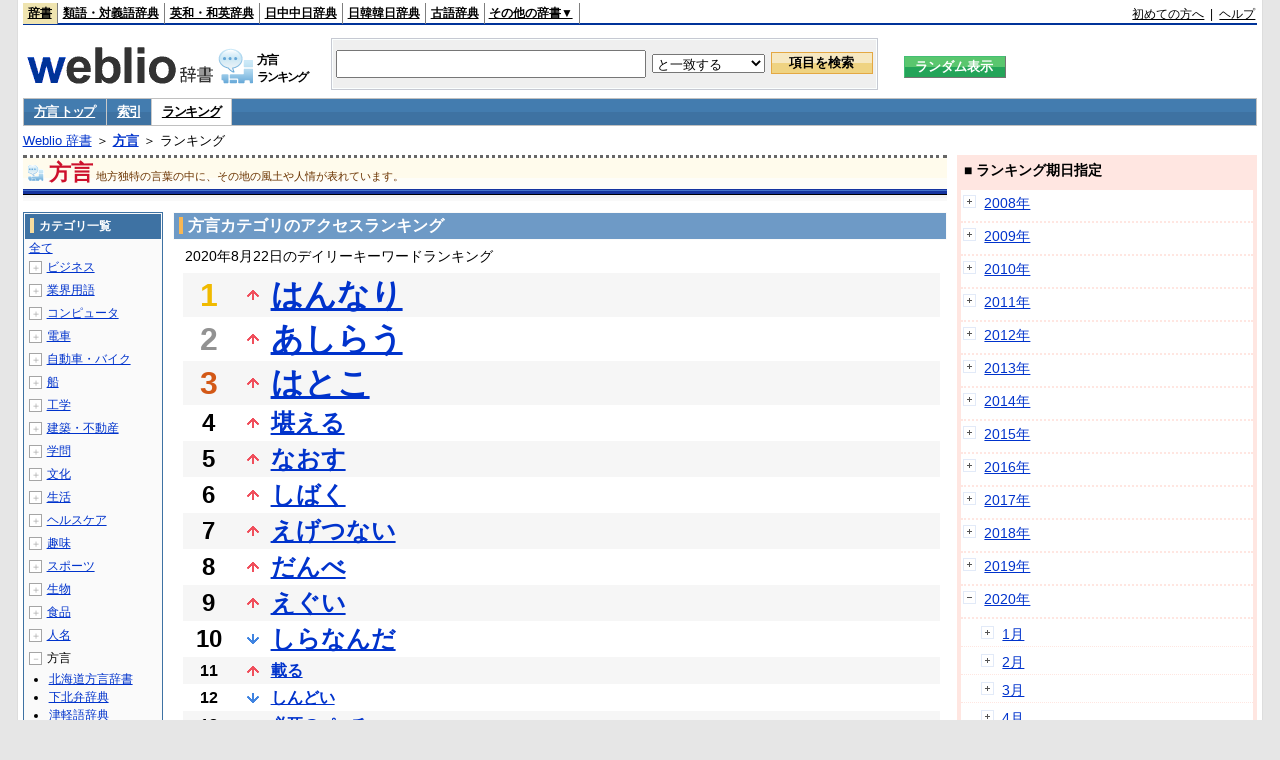

--- FILE ---
content_type: text/html;charset=UTF-8
request_url: https://www.weblio.jp/ranking/dialect/20200822
body_size: 71369
content:
<!DOCTYPE HTML PUBLIC "-//W3C//DTD HTML 4.01 Transitional//EN">
<html lang="ja">
<head>
    <meta http-equiv="Content-Type" content="text/html; charset=UTF-8">

<script type="text/javascript" src="https://cdn.weblio.jp/e7/script/include/lib/jquery.min-1.4.4.js?tst=2025103115"
        charset="UTF-8"></script>
<script type="text/javascript" src="//ajax.googleapis.com/ajax/libs/jqueryui/1.8.24/jquery-ui.min.js"
        charset="UTF-8"></script>
<!-- DataLayer -->
<script>
    
    dataLayer = [{
        
        'splitTest': 'B'
    }];
</script>
<!-- /DataLayer -->
<!-- Start Google Tag Manager -->
<script>
    (function(w,d,s,l,i) {
        w[l]=w[l]||[];
        w[l].push({'gtm.start':new Date().getTime(),event:'gtm.js'});
        var f=d.getElementsByTagName(s)[0],j=d.createElement(s),dl=l!='dataLayer'?'&l='+l:'';
        j.async=true;
        j.src='//www.googletagmanager.com/gtm.js?id='+i+dl;
        f.parentNode.insertBefore(j,f);
    })(window,document,'script','dataLayer','GTM-WCM52W');
</script>
<!-- End Google Tag Manager -->
<script type="text/javascript" src="https://cdn.weblio.jp/e7/script/include/speed/google_offer_wall_custom_choice.js?tst=2025103115"></script>

<script type='text/javascript'>
    var googletag = googletag || {};
    googletag.cmd = googletag.cmd || [];
</script>
<script async src="https://securepubads.g.doubleclick.net/tag/js/gpt.js"></script>

<script type="text/javascript">
    googletag.cmd.push(function () {
        
            googletag.defineSlot('/2211331/Weblio_PC_www_Header_728_90', [728, 90], 'div-gpt-ad-1467639451739-0').addService(googletag.pubads());
            googletag.defineSlot('/2211331/Weblio_PC_www_MiddleLeft_300_250', [336, 280], 'div-gpt-ad-1550128476888-0').addService(googletag.pubads());
            googletag.defineSlot('/2211331/Weblio_PC_www_MiddleRight_300_250', [336, 280], 'div-gpt-ad-1550128644785-0').addService(googletag.pubads());
            googletag.defineSlot('/2211331/Weblio_PC_www_RightTop1_300_250', [300, 250], 'div-gpt-ad-1687160182849-0').addService(googletag.pubads());
            googletag.defineSlot('/2211331/Weblio_PC_www_RightTop2_300_250', [300, 250], 'div-gpt-ad-1687160212558-0').addService(googletag.pubads());
            googletag.defineSlot('/2211331/Weblio_PC_www_BottomLeft_336_280', [336, 280], 'div-gpt-ad-1550128731585-0').addService(googletag.pubads());
            googletag.defineSlot('/2211331/Weblio_PC_www_BottomRight_336_280', [336, 280], 'div-gpt-ad-1550128814979-0').addService(googletag.pubads());
        
        googletag.pubads().enableSingleRequest();
        googletag.enableServices();
    });
</script>
<link rel="manifest" href="https://www.weblio.jp/manifest.json"/>
<link rel="icon" sizes="144x144" href="https://cdn.weblio.jp/e7/img/favicon/www.png"/>
<link rel="apple-touch-icon" href="https://cdn.weblio.jp/e7/img/favicon/www/safari/apple-touch-icon.png"/>
<meta name="msapplication-square70x70logo" content="https://cdn.weblio.jp/e7/img/favicon/www/ie/site-tile-70x70.png"/>
<meta name="msapplication-square150x150logo" content="https://cdn.weblio.jp/e7/img/favicon/www/ie/site-tile-150x150.png"/>
<meta name="msapplication-wide310x150logo" content="https://cdn.weblio.jp/e7/img/favicon/www/ie/site-tile-310x150.png"/>
<meta name="msapplication-square310x310logo" content="https://cdn.weblio.jp/e7/img/favicon/www/ie/site-tile-310x310.png"/>

<title>2020年08月22日のランキング - 方言</title>
<meta name="description" content="2020年08月22日の方言のキーワードランキング。はんなりが1位、あしらうが2位、はとこが3位">
<meta name="keywords" content="方言:はんなり,あしらう,はとこ,堪える,なおす">
<meta name="robots" content="noindex">
<link rel="stylesheet" type="text/css" href="https://cdn.weblio.jp/e7/css/www/category.css?tst=2025103115">

<script type="text/javascript" src="https://cdn.weblio.jp/e7/script/word_list.js?tst=2025103115"
        charset="UTF-8"></script>
</head>
<body>
<!-- Start Google Tag Manager (noscript) -->
<noscript>
  <iframe src="//www.googletagmanager.com/ns.html?id=GTM-WCM52W" height="0" width="0" style="display:none;visibility:hidden"></iframe>
</noscript>
<!-- End Google Tag Manager (noscript) -->
<div ID=layout>
    <div ID=base>
        <div ID=head>
<!-- ヘッダバー開始 -->
<div ID=headBar>
    <div ID=headBarL>
        <p class=headBarSel>
    <a href="https://www.weblio.jp/" title="辞典・百科事典の検索サービス - Weblio辞書">辞書</a>
</p>
<p>
    <a href="https://thesaurus.weblio.jp/" title="類語辞典・シソーラス・対義語 - Weblio辞書">類語・対義語辞典</a>
</p>
<p>
    <a href="https://ejje.weblio.jp/" title="英和辞典・和英辞典 - Weblio辞書">英和・和英辞典</a>
</p>
<p>
    <a href="https://cjjc.weblio.jp/" title="中国語辞書 - Weblio日中中日辞典">日中中日辞典</a>
</p>
<p>
    <a href="https://kjjk.weblio.jp/" title="韓国語辞書 - Weblio日韓韓日辞典">日韓韓日辞典</a>
</p>
<p>
    <a href="https://kobun.weblio.jp/" title="古文辞書 - Weblio古語辞典">古語辞典</a>
</p>
<ul 
        ID=NaviNoPulDwn
        onmouseout="showGlobalNaviOtherLinks();"
        onmouseover="showGlobalNaviOtherLinks();">
    <li ID=NaviNoPulDwnLi>その他の辞書▼
        <ul ID=NaviNoPulDwnLiUl>
            <li class=NaviNoPulDwnLiUlLi>
                <a href="https://fjjf.weblio.jp/" title="フランス語辞書 - Weblioフランス語辞典">フランス語辞典</a></li>
            </li>
            <li class=NaviNoPulDwnLiUlLi>
                <a href="https://njjn.weblio.jp/" title="インドネシア語辞書 - Weblioインドネシア語辞典">インドネシア語辞典</a>
            </li>
            <li class=NaviNoPulDwnLiUlLi>
                <a href="https://tjjt.weblio.jp/" title="タイ語辞書 - Weblioタイ語辞典">タイ語辞典</a>
            </li>
            <li class=NaviNoPulDwnLiUlLi>
                <a href="https://vjjv.weblio.jp/" title="ベトナム語辞書 - Weblioベトナム語辞典">ベトナム語辞典</a>
            </li>
            </ul>
    </li>
</ul>
</div>
    <div ID=headBarR>
        <a href="https://help.weblio.jp/www/jpdictionary/j_info" title="初めての方へ">初めての方へ</a>
        
        &nbsp;|&nbsp;
        <a href="https://help.weblio.jp/www" title="ヘルプ">ヘルプ</a>
        </div>
    <b class=clr></b>
</div>


<!-- ヘッダバー終了 -->

<!-- ヘッダ検索ボックス開始 -->
<form action="https://www.weblio.jp/content_find" method="get" name="f">
<table ID=headT>
<tr>
<td ID=headTL>

<table ID=headTLT>
<tr>
<td ID=headTLTL>
<h1><a href="https://www.weblio.jp/" title="辞典・百科事典の検索サービス - Weblio辞書"><img src="https://cdn.weblio.jp/e7/img/logoLM.png" alt="辞典・百科事典の検索サービス - Weblio辞書"></a>
</h1></td>
<td ID=headTLTVC>
<b class=catCatDialect>&nbsp;</b>
</td>
<td ID=headTLTR>
<span>方言<br>ランキング</span>
</td>
</tr>
</table>

</td>
<td ID=headTC>

<div ID=headBxMWrp>
<div ID=headBxMCnt>

<table ID=headBxT>
<tr>
<td ID=headBxTL><input maxlength="2048" type="text" name="query" class=formBoxI></td>
<td ID=headBxTC>
<select name="searchType" class=formSelect>
<option value="exact">と一致する</option>
<option value="prefix">で始まる</option>
<option value="contains">を含む</option>
<option value="suffix">で終わる</option>
<option value="text">を解説文に含む</option>
</select>
</td>
<td ID=headBxTR><input type="submit" value="項目を検索" class=formButton>
<span class=inKoWrp><span class=inKoH>&nbsp;</span><span class=inKoB>&nbsp;</span></span>
</td>
</tr>
</table>

</div>
</div>
<!-- 検索ボックス終了 -->

</td>
<td ID=headTR>
<input type="submit" name="random-select" value="ランダム表示" class=formBoxRd>
<span class=inRnWrp>
<span class=inRnCnt>
<span class=inRnH>&nbsp;</span>
<span class=inRnB>&nbsp;</span>
</span>
</span>

</td>
</tr>
</table>
</form>
<!-- ヘッダ検索ボックス終了 -->
</div>

<script type="text/javascript"><!--
$(document).ready(function(){

});

//--></script>
<!-- メニュー開始 -->
<div ID=menu>
<div class=menuOff><a href="https://www.weblio.jp/cat/dialect">方言 トップ</a></div><div class=menuOff><a href="https://www.weblio.jp/category/dialect">索引</a></div><div class=menuOn><a href="https://www.weblio.jp/ranking/dialect" class=selectedMenu>ランキング</a></div><br class=clr>
</div>
<!-- /メニュー終了 -->
<div ID=menuH>&nbsp;</div>
<div ID=menuB>&nbsp;</div>
<div ID=tpc><a href="https://www.weblio.jp/" title="辞典・百科事典の検索サービス - Weblio辞書">Weblio 辞書</a> ＞ <b><a href="https://www.weblio.jp/cat/dialect" title="方言">方言</a></b> ＞ ランキング</div>
        <div ID=catBar>
            <b class=catCbDialect>&nbsp;</b>
            <p>方言</p><span>地方独特の言葉の中に、その地の風土や人情が表れています。</span>
            </div>
        <p ID=catBarH>&nbsp;</p>
        <p ID=catBarB>&nbsp;</p>
        <p ID=catBarL>&nbsp;</p>
        <p ID=catBarP>&nbsp;</p>

        <div ID=wrp>
            <div ID=cnt>

                <!-- メイン開始 -->
                <div ID=main>

                    <div class=mainBoxH>
<h2><i>&nbsp;</i>方言カテゴリのアクセスランキング</h2>
</div>
<div class=mainBoxB>
<p class=mainRankTtl>
&nbsp;2020年8月22日のデイリーキーワードランキング
</p>
<table class=mainRankCC>
<tr class=RankCLBL>
<td class=RankBs><span style="color:#f0ba00;">1</span></td>
<td>
<p class=mainRankU></p>
<a href="https://www.weblio.jp/content/%E3%81%AF%E3%82%93%E3%81%AA%E3%82%8A?erl=true" title="はんなり" rel="nofollow">はんなり</a></td>
</tr>
<tr class=RankCLWL>
<td class=RankBs><span style="color:#929292;">2</span></td>
<td>
<p class=mainRankU></p>
<a href="https://www.weblio.jp/content/%E3%81%82%E3%81%97%E3%82%89%E3%81%86?erl=true" title="あしらう" rel="nofollow">あしらう</a></td>
</tr>
<tr class=RankCLBL>
<td class=RankBs><span style="color:#d35816;">3</span></td>
<td>
<p class=mainRankU></p>
<a href="https://www.weblio.jp/content/%E3%81%AF%E3%81%A8%E3%81%93?erl=true" title="はとこ" rel="nofollow">はとこ</a></td>
</tr>
<tr class=RankCLWM>
<td class=RankBs>4</td>
<td>
<p class=mainRankU></p>
<a href="https://www.weblio.jp/content/%E5%A0%AA%E3%81%88%E3%82%8B?erl=true" title="堪える" rel="nofollow">堪える</a></td>
</tr>
<tr class=RankCLBM>
<td class=RankBs>5</td>
<td>
<p class=mainRankU></p>
<a href="https://www.weblio.jp/content/%E3%81%AA%E3%81%8A%E3%81%99?erl=true" title="なおす" rel="nofollow">なおす</a></td>
</tr>
<tr class=RankCLWM>
<td class=RankBs>6</td>
<td>
<p class=mainRankU></p>
<a href="https://www.weblio.jp/content/%E3%81%97%E3%81%B0%E3%81%8F?erl=true" title="しばく" rel="nofollow">しばく</a></td>
</tr>
<tr class=RankCLBM>
<td class=RankBs>7</td>
<td>
<p class=mainRankU></p>
<a href="https://www.weblio.jp/content/%E3%81%88%E3%81%92%E3%81%A4%E3%81%AA%E3%81%84?erl=true" title="えげつない" rel="nofollow">えげつない</a></td>
</tr>
<tr class=RankCLWM>
<td class=RankBs>8</td>
<td>
<p class=mainRankU></p>
<a href="https://www.weblio.jp/content/%E3%81%A0%E3%82%93%E3%81%B9?erl=true" title="だんべ" rel="nofollow">だんべ</a></td>
</tr>
<tr class=RankCLBM>
<td class=RankBs>9</td>
<td>
<p class=mainRankU></p>
<a href="https://www.weblio.jp/content/%E3%81%88%E3%81%90%E3%81%84?erl=true" title="えぐい" rel="nofollow">えぐい</a></td>
</tr>
<tr class=RankCLWM>
<td class=RankBs>10</td>
<td>
<p class=mainRankD></p>
<a href="https://www.weblio.jp/content/%E3%81%97%E3%82%89%E3%81%AA%E3%82%93%E3%81%A0?erl=true" title="しらなんだ" rel="nofollow">しらなんだ</a></td>
</tr>
<tr class=RankCLB>
<td class=RankBs>11</td>
<td>
<p class=mainRankU></p>
<a href="https://www.weblio.jp/content/%E8%BC%89%E3%82%8B?erl=true" title="載る" rel="nofollow">載る</a></td>
</tr>
<tr class=RankCLW>
<td class=RankBs>12</td>
<td>
<p class=mainRankD></p>
<a href="https://www.weblio.jp/content/%E3%81%97%E3%82%93%E3%81%A9%E3%81%84?erl=true" title="しんどい" rel="nofollow">しんどい</a></td>
</tr>
<tr class=RankCLB>
<td class=RankBs>13</td>
<td>
<p class=mainRankD></p>
<a href="https://www.weblio.jp/content/%E5%BF%85%E6%AD%BB%E3%81%AE%E3%83%91%E3%83%83%E3%83%81?erl=true" title="必死のパッチ" rel="nofollow">必死のパッチ</a></td>
</tr>
<tr class=RankCLW>
<td class=RankBs>14</td>
<td>
<p class=mainRankU></p>
<a href="https://www.weblio.jp/content/%E3%81%BB%E3%82%93%E3%81%BE?erl=true" title="ほんま" rel="nofollow">ほんま</a></td>
</tr>
<tr class=RankCLB>
<td class=RankBs>15</td>
<td>
<p class=mainRankU></p>
<a href="https://www.weblio.jp/content/%E3%81%AF%E3%81%AA%E3%81%8B%E3%82%89?erl=true" title="はなから" rel="nofollow">はなから</a></td>
</tr>
<tr class=RankCLW>
<td class=RankBs>16</td>
<td>
<p class=mainRankU></p>
<a href="https://www.weblio.jp/content/%E3%81%A1%E3%82%93%E3%81%A1%E3%81%93%E3%81%A1%E3%82%93?erl=true" title="ちんちこちん" rel="nofollow">ちんちこちん</a></td>
</tr>
<tr class=RankCLB>
<td class=RankBs>17</td>
<td>
<p class=mainRankD></p>
<a href="https://www.weblio.jp/content/%E8%B3%84%E3%81%86?erl=true" title="賄う" rel="nofollow">賄う</a></td>
</tr>
<tr class=RankCLW>
<td class=RankBs>18</td>
<td>
<p class=mainRankD></p>
<a href="https://www.weblio.jp/content/%E3%81%82%E3%82%93%E3%81%B0%E3%81%84?erl=true" title="あんばい" rel="nofollow">あんばい</a></td>
</tr>
<tr class=RankCLB>
<td class=RankBs>19</td>
<td>
<p class=mainRankU></p>
<a href="https://www.weblio.jp/content/%E5%88%87%E3%81%AA%E3%81%84?erl=true" title="切ない" rel="nofollow">切ない</a></td>
</tr>
<tr class=RankCLW>
<td class=RankBs>20</td>
<td>
<p class=mainRankU></p>
<a href="https://www.weblio.jp/content/%E3%81%A6%E3%82%93?erl=true" title="てん" rel="nofollow">てん</a></td>
</tr>
<tr class=RankCLB>
<td class=RankBs>21</td>
<td>
<p class=mainRankU></p>
<a href="https://www.weblio.jp/content/%E3%81%AA%E3%81%BE%E3%82%89?erl=true" title="なまら" rel="nofollow">なまら</a></td>
</tr>
<tr class=RankCLW>
<td class=RankBs>22</td>
<td>
<p class=mainRankU></p>
<a href="https://www.weblio.jp/content/%E3%81%84%E3%82%8B?erl=true" title="いる" rel="nofollow">いる</a></td>
</tr>
<tr class=RankCLB>
<td class=RankBs>23</td>
<td>
<p class=mainRankN></p>
<a href="https://www.weblio.jp/content/%E3%81%8A%E3%81%97?erl=true" title="おし" rel="nofollow">おし</a></td>
</tr>
<tr class=RankCLW>
<td class=RankBs>24</td>
<td>
<p class=mainRankU></p>
<a href="https://www.weblio.jp/content/%E5%A6%82?erl=true" title="如" rel="nofollow">如</a></td>
</tr>
<tr class=RankCLB>
<td class=RankBs>25</td>
<td>
<p class=mainRankD></p>
<a href="https://www.weblio.jp/content/%E3%82%84%E3%81%B0%E3%81%84?erl=true" title="やばい" rel="nofollow">やばい</a></td>
</tr>
<tr class=RankCLW>
<td class=RankBs>26</td>
<td>
<p class=mainRankN></p>
<a href="https://www.weblio.jp/content/%E3%82%A6%E3%83%BC%E3%82%B8?erl=true" title="ウージ" rel="nofollow">ウージ</a></td>
</tr>
<tr class=RankCLB>
<td class=RankBs>27</td>
<td>
<p class=mainRankU></p>
<a href="https://www.weblio.jp/content/%E3%81%BE%E3%82%8B%E3%81%91?erl=true" title="まるけ" rel="nofollow">まるけ</a></td>
</tr>
<tr class=RankCLW>
<td class=RankBs>28</td>
<td>
<p class=mainRankD></p>
<a href="https://www.weblio.jp/content/%E3%82%80%E3%81%97%E3%82%8D?erl=true" title="むしろ" rel="nofollow">むしろ</a></td>
</tr>
<tr class=RankCLB>
<td class=RankBs>29</td>
<td>
<p class=mainRankD></p>
<a href="https://www.weblio.jp/content/%E3%81%A4%E3%81%A3%E3%81%91%E3%82%93%E3%81%A9%E3%82%93?erl=true" title="つっけんどん" rel="nofollow">つっけんどん</a></td>
</tr>
<tr class=RankCLW>
<td class=RankBs>30</td>
<td>
<p class=mainRankU></p>
<a href="https://www.weblio.jp/content/%E4%B8%8A%E3%81%8C%E3%82%8B?erl=true" title="上がる" rel="nofollow">上がる</a></td>
</tr>
<tr class=RankCLB>
<td class=RankBs>31</td>
<td>
<p class=mainRankU></p>
<a href="https://www.weblio.jp/content/%E4%B9%97%E3%82%8B?erl=true" title="乗る" rel="nofollow">乗る</a></td>
</tr>
<tr class=RankCLW>
<td class=RankBs>32</td>
<td>
<p class=mainRankD></p>
<a href="https://www.weblio.jp/content/%E3%81%84%E3%81%AA%E3%81%99?erl=true" title="いなす" rel="nofollow">いなす</a></td>
</tr>
<tr class=RankCLB>
<td class=RankBs>33</td>
<td>
<p class=mainRankU></p>
<a href="https://www.weblio.jp/content/%E3%81%8F%E3%81%9F%E3%81%B0%E3%82%8B?erl=true" title="くたばる" rel="nofollow">くたばる</a></td>
</tr>
<tr class=RankCLW>
<td class=RankBs>34</td>
<td>
<p class=mainRankU></p>
<a href="https://www.weblio.jp/content/%E3%81%8A%E3%81%94%E3%82%8B?erl=true" title="おごる" rel="nofollow">おごる</a></td>
</tr>
<tr class=RankCLB>
<td class=RankBs>35</td>
<td>
<p class=mainRankU></p>
<a href="https://www.weblio.jp/content/%E3%82%AD%E3%82%B6?erl=true" title="キザ" rel="nofollow">キザ</a></td>
</tr>
<tr class=RankCLW>
<td class=RankBs>36</td>
<td>
<p class=mainRankU></p>
<a href="https://www.weblio.jp/content/%E3%81%8A%E3%81%A6%E3%82%82%E3%81%A8?erl=true" title="おてもと" rel="nofollow">おてもと</a></td>
</tr>
<tr class=RankCLB>
<td class=RankBs>37</td>
<td>
<p class=mainRankN></p>
<a href="https://www.weblio.jp/content/%E3%81%82%E3%81%92%E3%82%8B?erl=true" title="あげる" rel="nofollow">あげる</a></td>
</tr>
<tr class=RankCLW>
<td class=RankBs>38</td>
<td>
<p class=mainRankU></p>
<a href="https://www.weblio.jp/content/%E5%B1%85%E3%82%8B?erl=true" title="居る" rel="nofollow">居る</a></td>
</tr>
<tr class=RankCLB>
<td class=RankBs>39</td>
<td>
<p class=mainRankU></p>
<a href="https://www.weblio.jp/content/%E9%80%80%E3%81%8F?erl=true" title="退く" rel="nofollow">退く</a></td>
</tr>
<tr class=RankCLW>
<td class=RankBs>40</td>
<td>
<p class=mainRankU></p>
<a href="https://www.weblio.jp/content/%E3%81%91%E3%81%A3%E3%81%9F%E3%81%84?erl=true" title="けったい" rel="nofollow">けったい</a></td>
</tr>
<tr class=RankCLB>
<td class=RankBs>41</td>
<td>
<p class=mainRankN></p>
<a href="https://www.weblio.jp/content/%E3%83%91%E3%83%83%E3%83%81?erl=true" title="パッチ" rel="nofollow">パッチ</a></td>
</tr>
<tr class=RankCLW>
<td class=RankBs>42</td>
<td>
<p class=mainRankD></p>
<a href="https://www.weblio.jp/content/%E3%81%8A%E3%81%8A%E3%82%88%E3%81%9D?erl=true" title="おおよそ" rel="nofollow">おおよそ</a></td>
</tr>
<tr class=RankCLB>
<td class=RankBs>43</td>
<td>
<p class=mainRankU></p>
<a href="https://www.weblio.jp/content/%E3%81%8B%E3%82%89%E3%81%8B%E3%81%86?erl=true" title="からかう" rel="nofollow">からかう</a></td>
</tr>
<tr class=RankCLW>
<td class=RankBs>44</td>
<td>
<p class=mainRankN></p>
<a href="https://www.weblio.jp/content/%E3%81%84%E3%81%8D%E3%82%8B?erl=true" title="いきる" rel="nofollow">いきる</a></td>
</tr>
<tr class=RankCLB>
<td class=RankBs>45</td>
<td>
<p class=mainRankN></p>
<a href="https://www.weblio.jp/content/%E3%81%8C%E3%81%A1?erl=true" title="がち" rel="nofollow">がち</a></td>
</tr>
<tr class=RankCLW>
<td class=RankBs>46</td>
<td>
<p class=mainRankN></p>
<a href="https://www.weblio.jp/content/%E3%81%91%E3%81%A1?erl=true" title="けち" rel="nofollow">けち</a></td>
</tr>
<tr class=RankCLB>
<td class=RankBs>47</td>
<td>
<p class=mainRankU></p>
<a href="https://www.weblio.jp/content/%E3%81%9B%E3%82%8F%E3%81%97%E3%81%AA%E3%81%84?erl=true" title="せわしない" rel="nofollow">せわしない</a></td>
</tr>
<tr class=RankCLW>
<td class=RankBs>48</td>
<td>
<p class=mainRankU></p>
<a href="https://www.weblio.jp/content/%E3%81%A4%E3%81%91%E3%82%8B?erl=true" title="つける" rel="nofollow">つける</a></td>
</tr>
<tr class=RankCLB>
<td class=RankBs>49</td>
<td>
<p class=mainRankU></p>
<a href="https://www.weblio.jp/content/%E3%81%99%E3%81%84%E3%81%A3%E3%81%A1%E3%82%87%E3%82%93?erl=true" title="すいっちょん" rel="nofollow">すいっちょん</a></td>
</tr>
<tr class=RankCLW>
<td class=RankBs>50</td>
<td>
<p class=mainRankN></p>
<a href="https://www.weblio.jp/content/%E3%81%AA%E3%82%89%E3%82%93?erl=true" title="ならん" rel="nofollow">ならん</a></td>
</tr>
</table>
<br><div class=mainBoxBCtr><p class=mainRankTtl>
<a href="https://www.weblio.jp/ranking/dialect/20200821">前の日を検索</a>
 | 2020/08/22
 | <a href="https://www.weblio.jp/ranking/dialect/20200823">次の日を検索</a>
</p></div>
<br>
<div style="text-align:right;">
2025年11月1日 23時40分更新(随時更新中)
</div>
</div>
</div>
            </div>
            <!-- メイン終了 -->

            <!-- ツリー開始 -->
            <div ID=tree>
                <div class=trBx>
<div class=trBxH>
<i>&nbsp;</i><h2>カテゴリ一覧</h2>
</div>
<div class=trBxM>
<a href="https://www.weblio.jp/ranking/20200822" title="全て" class=trBxMAll>全て</a>
<div class=trBxMCbx>
<p class=trBxMLi><span class=pl onclick="return catRNewNav(this, 0);" id=catIcon0>＋</span>
<a href="https://www.weblio.jp/ranking/business/20200822" title="ビジネス">ビジネス</a>
</p>
<div id=treeBoxCat0 style="position:absolute; top:-140px; left:-140px; visibility:hidden; width:133px;">
<b><a href="https://www.weblio.jp/ranking/business/sngjy/20200822" title="新語時事用語辞典">新語時事用語辞典</a></b><b><a href="https://www.weblio.jp/ranking/business/jjabc/20200822" title="時事用語のABC">時事用語のABC</a></b><b><a href="https://www.weblio.jp/ranking/business/maygs/20200822" title="M＆A用語集">M＆A用語集</a></b><b><a href="https://www.weblio.jp/ranking/business/mgmys/20200822" title="マネジメント用語集">マネジメント用語集</a></b><b><a href="https://www.weblio.jp/ranking/business/mktyg/20200822" title="マーケティング用語">マーケティング用語</a></b><b><a href="https://www.weblio.jp/ranking/business/dbmyg/20200822" title="DBM用語辞典">DBM用語辞典</a></b><b><a href="https://www.weblio.jp/ranking/business/rytyg/20200822" title="流通用語辞典">流通用語辞典</a></b><b><a href="https://www.weblio.jp/ranking/business/kaike/20200822" title="会計用語辞典">会計用語辞典</a></b><b><a href="https://www.weblio.jp/ranking/business/kkkys/20200822" title="会計監査関連用語集">会計監査関連用語集</a></b><b><a href="https://www.weblio.jp/ranking/business/gkkws/20200822" title="外国為替用語集">外国為替用語集</a></b><b><a href="https://www.weblio.jp/ranking/business/dowsh/20200822" title="証券用語集">証券用語集</a></b><b><a href="https://www.weblio.jp/ranking/business/dowcp/20200822" title="米国企業情報">米国企業情報</a></b><b><a href="https://www.weblio.jp/ranking/business/cntkj/20200822" title="ZDNet Japan 企業情報">ZDNet Japan 企業情報</a></b><b><a href="https://www.weblio.jp/ranking/business/npohd/20200822" title="全国NPO法人情報検索">全国NPO法人情報検索</a></b><b><a href="https://www.weblio.jp/ranking/business/koeki/20200822" title="公益法人データベース">公益法人データベース</a></b><b><a href="https://www.weblio.jp/ranking/business/khkyg/20200822" title="公益法人用語集">公益法人用語集</a></b><b><a href="https://www.weblio.jp/ranking/business/kkrkg/20200822" title="国際関係用語">国際関係用語</a></b><b><a href="https://www.weblio.jp/ranking/business/gsfkg/20200822" title="軍縮不拡散外交用語集">軍縮不拡散外交用語集</a></b><b><a href="https://www.weblio.jp/ranking/business/zkkys/20200822" title="税関関係用語集">税関関係用語集</a></b><b><a href="https://www.weblio.jp/ranking/business/tshsh/20200822" title="投資信託用語集">投資信託用語集</a></b><b><a href="https://www.weblio.jp/ranking/business/shskm/20200822" title="商品先物取引用語集">商品先物取引用語集</a></b><b><a href="https://www.weblio.jp/ranking/business/tkkyy/20200822" title="特許用語集">特許用語集</a></b><b><a href="https://www.weblio.jp/ranking/business/hrkyj/20200822" title="法律関連用語集">法律関連用語集</a></b><b><a href="https://www.weblio.jp/ranking/business/ctkzs/20200822" title="知的財産用語辞典">知的財産用語辞典</a></b><b><a href="https://www.weblio.jp/ranking/business/cbely/20200822" title="サイバー法用語集">サイバー法用語集</a></b><b><a href="https://www.weblio.jp/ranking/business/cskry/20200822" title="著作権関連用語">著作権関連用語</a></b><b><a href="https://www.weblio.jp/ranking/business/jkkyg/20200822" title="人権啓発用語辞典">人権啓発用語辞典</a></b><b><a href="https://www.weblio.jp/ranking/business/nhsgb/20200822" title="日本標準産業分類">日本標準産業分類</a></b><b><a href="https://www.weblio.jp/ranking/business/nhskb/20200822" title="日本標準職業分類">日本標準職業分類</a></b><b><a href="https://www.weblio.jp/ranking/business/fjshi/20200822" title="資格大辞典">資格大辞典</a></b><b><a href="https://www.weblio.jp/ranking/business/shkgz/20200822" title="職業図鑑">職業図鑑</a></b><b><a href="https://www.weblio.jp/ranking/business/jnjrm/20200822" title="人事労務用語辞典">人事労務用語辞典</a></b><b><a href="https://www.weblio.jp/ranking/business/jnzmy/20200822" title="人材マネジメント用語">人材マネジメント用語</a></b><b><a href="https://www.weblio.jp/ranking/business/rdtyk/20200822" title="労働統計用語解説">労働統計用語解説</a></b><b><a href="https://www.weblio.jp/ranking/business/tnshk/20200822" title="転職用語辞典">転職用語辞典</a></b><b><a href="https://www.weblio.jp/ranking/business/jdhky/20200822" title="自動車保険用語集">自動車保険用語集</a></b><b><a href="https://www.weblio.jp/ranking/business/sehok/20200822" title="生命保険用語集">生命保険用語集</a></b><b><a href="https://www.weblio.jp/ranking/business/krdnk/20200822" title="年金用語集">年金用語集</a></b><b><a href="https://www.weblio.jp/ranking/business/kkkzk/20200822" title="国民経済計算用語集">国民経済計算用語集</a></b><b><a href="https://ejje.weblio.jp/ranking/business/gkkry/20200822" title="外交関連用語集">外交関連用語集</a></b><b><a href="https://ejje.weblio.jp/ranking/business/ekzyj/20200822" title="英和経済用語辞典">英和経済用語辞典</a></b><b><a href="https://ejje.weblio.jp/ranking/business/kznhg/20200822" title="経済のにほんご">経済のにほんご</a></b><b><a href="https://ejje.weblio.jp/ranking/business/ifezs/20200822" title="英文財務諸表用語集">英文財務諸表用語集</a></b><b><a href="https://ejje.weblio.jp/ranking/business/jjrmw/20200822" title="人事労務和英辞典">人事労務和英辞典</a></b><b><a href="https://ejje.weblio.jp/ranking/business/esmhy/20200822" title="英和生命保険用語辞典">英和生命保険用語辞典</a></b><b><a href="https://ejje.weblio.jp/ranking/business/esskb/20200822" title="英和商品・サービス国際分類名">英和商品・サービス国際分類名</a></b><b><a href="https://ejje.weblio.jp/ranking/business/wnhsb/20200822" title="和英日本標準商品分類">和英日本標準商品分類</a></b>
</div>
<p class=trBxMLi><span class=pl onclick="return catRNewNav(this, 1);" id=catIcon1>＋</span>
<a href="https://www.weblio.jp/ranking/occupation/20200822" title="業界用語">業界用語</a>
</p>
<div id=treeBoxCat1 style="position:absolute; top:-140px; left:-140px; visibility:hidden; width:133px;">
<b><a href="https://www.weblio.jp/ranking/occupation/sgkkk/20200822" title="産業・環境キーワード">産業・環境キーワード</a></b><b><a href="https://www.weblio.jp/ranking/occupation/isoyg/20200822" title="ISO用語辞典">ISO用語辞典</a></b><b><a href="https://www.weblio.jp/ranking/occupation/faygj/20200822" title="FA用語辞典">FA用語辞典</a></b><b><a href="https://www.weblio.jp/ranking/occupation/lscys/20200822" title="ロジスティクス用語集">ロジスティクス用語集</a></b><b><a href="https://www.weblio.jp/ranking/occupation/inskk/20200822" title="印刷関係用語集">印刷関係用語集</a></b><b><a href="https://www.weblio.jp/ranking/occupation/frhny/20200822" title="古本用語集">古本用語集</a></b><b><a href="https://www.weblio.jp/ranking/occupation/kkygj/20200822" title="広告用語辞典">広告用語辞典</a></b><b><a href="https://www.weblio.jp/ranking/occupation/shich/20200822" title="視聴率関連用語">視聴率関連用語</a></b><b><a href="https://www.weblio.jp/ranking/occupation/clcys/20200822" title="コールセンター用語集">コールセンター用語集</a></b><b><a href="https://www.weblio.jp/ranking/occupation/vdoyg/20200822" title="ビデオ用語集">ビデオ用語集</a></b><b><a href="https://www.weblio.jp/ranking/occupation/taxis/20200822" title="タクシー業界用語辞典">タクシー業界用語辞典</a></b><b><a href="https://www.weblio.jp/ranking/occupation/rakno/20200822" title="酪農用語解説">酪農用語解説</a></b><b><a href="https://www.weblio.jp/ranking/occupation/ngkry/20200822" title="農業関連用語">農業関連用語</a></b><b><a href="https://www.weblio.jp/ranking/occupation/rgkry/20200822" title="林業関連用語">林業関連用語</a></b><b><a href="https://www.weblio.jp/ranking/occupation/ssndh/20200822" title="水産大百科">水産大百科</a></b><b><a href="https://www.weblio.jp/ranking/occupation/nrnss/20200822" title="農林水産関係用語集">農林水産関係用語集</a></b><b><a href="https://www.weblio.jp/ranking/occupation/nkgns/20200822" title="農機具の種類">農機具の種類</a></b><b><a href="https://www.weblio.jp/ranking/occupation/knkyy/20200822" title="環境用語集">環境用語集</a></b><b><a href="https://www.weblio.jp/ranking/occupation/kkayg/20200822" title="環境アセスメント用語">環境アセスメント用語</a></b><b><a href="https://www.weblio.jp/ranking/occupation/mzshr/20200822" title="水処理関連用語集">水処理関連用語集</a></b><b><a href="https://www.weblio.jp/ranking/occupation/jmayh/20200822" title="気象庁 予報用語">気象庁 予報用語</a></b><b><a href="https://www.weblio.jp/ranking/occupation/kykhk/20200822" title="海洋基本計画用語集">海洋基本計画用語集</a></b><b><a href="https://ejje.weblio.jp/ranking/occupation/kstye/20200822" title="警察用語英訳一覧">警察用語英訳一覧</a></b><b><a href="https://ejje.weblio.jp/ranking/occupation/wbrkg/20200822" title="和英防衛略語集">和英防衛略語集</a></b><b><a href="https://ejje.weblio.jp/ranking/occupation/wmcny/20200822" title="和英マシニング用語集">和英マシニング用語集</a></b><b><a href="https://ejje.weblio.jp/ranking/occupation/eitsk/20200822" title="英和ITS関連用語集">英和ITS関連用語集</a></b><b><a href="https://ejje.weblio.jp/ranking/occupation/skswj/20200822" title="作業環境測定和英辞典">作業環境測定和英辞典</a></b><b><a href="https://ejje.weblio.jp/ranking/occupation/rmsjy/20200822" title="ラムサール条約用語和英対訳集">ラムサール条約用語和英対訳集</a></b>
</div>
<p class=trBxMLi><span class=pl onclick="return catRNewNav(this, 2);" id=catIcon2>＋</span>
<a href="https://www.weblio.jp/ranking/computer/20200822" title="コンピュータ">コンピュータ</a>
</p>
<div id=treeBoxCat2 style="position:absolute; top:-140px; left:-140px; visibility:hidden; width:133px;">
<b><a href="https://www.weblio.jp/ranking/computer/ktdcm/20200822" title="携帯電話(docomo)">携帯電話(docomo)</a></b><b><a href="https://www.weblio.jp/ranking/computer/ktsbm/20200822" title="携帯電話(SoftBank)">携帯電話(SoftBank)</a></b><b><a href="https://www.weblio.jp/ranking/computer/ktiau/20200822" title="携帯電話(au)">携帯電話(au)</a></b><b><a href="https://www.weblio.jp/ranking/computer/ktiem/20200822" title="携帯電話(イー・モバイル)">携帯電話(イー・モバイル)</a></b><b><a href="https://www.weblio.jp/ranking/computer/ktwlc/20200822" title="携帯電話(WILLCOM)">携帯電話(WILLCOM)</a></b><b><a href="https://www.weblio.jp/ranking/computer/csodc/20200822" title="デジタルカメラ(CASIO)">デジタルカメラ(CASIO)</a></b><b><a href="https://www.weblio.jp/ranking/computer/necch/20200822" title="NECパソコン博物館">NECパソコン博物館</a></b><b><a href="https://www.weblio.jp/ranking/computer/fjtrs/20200822" title="富士通歴代製品">富士通歴代製品</a></b><b><a href="https://www.weblio.jp/ranking/computer/barco/20200822" title="バーコード用語事典">バーコード用語事典</a></b><b><a href="https://www.weblio.jp/ranking/computer/prolg/20200822" title="Prolog用語辞典">Prolog用語辞典</a></b><b><a href="https://www.weblio.jp/ranking/computer/dnpsr/20200822" title="電波の種類">電波の種類</a></b><b><a href="https://www.weblio.jp/ranking/computer/dprss/20200822" title="電波利用システムの種類">電波利用システムの種類</a></b><b><a href="https://www.weblio.jp/ranking/computer/hkdnd/20200822" title="光・電子デバイス用語集">光・電子デバイス用語集</a></b><b><a href="https://www.weblio.jp/ranking/computer/ntwky/20200822" title="ネットワーク用語集">ネットワーク用語集</a></b><b><a href="https://www.weblio.jp/ranking/computer/pgnsr/20200822" title="プラグ・端子の種類">プラグ・端子の種類</a></b><b><a href="https://www.weblio.jp/ranking/computer/srund/20200822" title="サラウンド用語辞典">サラウンド用語辞典</a></b><b><a href="https://www.weblio.jp/ranking/computer/direy/20200822" title="デジタルレコーディング用語集">デジタルレコーディング用語集</a></b><b><a href="https://www.weblio.jp/ranking/computer/avkky/20200822" title="AV機器関連用語辞典">AV機器関連用語辞典</a></b><b><a href="https://www.weblio.jp/ranking/computer/gzgjt/20200822" title="画像技術用語集">画像技術用語集</a></b><b><a href="https://www.weblio.jp/ranking/computer/jhscy/20200822" title="情報セキュリティ用語集">情報セキュリティ用語集</a></b><b><a href="https://www.weblio.jp/ranking/computer/opsyg/20200822" title="OSS用語集">OSS用語集</a></b><b><a href="https://www.weblio.jp/ranking/computer/msdnf/20200822" title=".NET Framework用語集">.NET Framework用語集</a></b><b><a href="https://www.weblio.jp/ranking/computer/phpyg/20200822" title="PHP用語集">PHP用語集</a></b><b><a href="https://www.weblio.jp/ranking/computer/binit/20200822" title="IT用語辞典バイナリ">IT用語辞典バイナリ</a></b><b><a href="https://www.weblio.jp/ranking/computer/binex/20200822" title="拡張子辞典">拡張子辞典</a></b><b><a href="https://www.weblio.jp/ranking/computer/efref/20200822" title="Excel関数リファレンス">Excel関数リファレンス</a></b><b><a href="https://www.weblio.jp/ranking/computer/htmlr/20200822" title="HTML4.01 リファレンス">HTML4.01 リファレンス</a></b><b><a href="https://www.weblio.jp/ranking/computer/phpkr/20200822" title="PHP関数リファレンス">PHP関数リファレンス</a></b><b><a href="https://www.weblio.jp/ranking/computer/msdnc/20200822" title=".NET Framework クラス ライブラリ リファレンス">.NET Framework クラス ライブラリ リファレンス</a></b><b><a href="https://ejje.weblio.jp/ranking/computer/dnkds/20200822" title="電気・電子用語集">電気・電子用語集</a></b><b><a href="https://ejje.weblio.jp/ranking/computer/mcrsy/20200822" title="マイクロソフト用語集">マイクロソフト用語集</a></b><b><a href="https://ejje.weblio.jp/ranking/computer/cmpyg/20200822" title="コンピューター用語辞典">コンピューター用語辞典</a></b>
</div>
<p class=trBxMLi><span class=pl onclick="return catRNewNav(this, 3);" id=catIcon3>＋</span>
<a href="https://www.weblio.jp/ranking/train/20200822" title="電車">電車</a>
</p>
<div id=treeBoxCat3 style="position:absolute; top:-140px; left:-140px; visibility:hidden; width:133px;">
<b><a href="https://www.weblio.jp/ranking/train/sibtd/20200822" title="西武鉄道">西武鉄道</a></b><b><a href="https://www.weblio.jp/ranking/train/kkszn/20200822" title="京浜急行">京浜急行</a></b><b><a href="https://www.weblio.jp/ranking/train/keiod/20200822" title="京王電鉄">京王電鉄</a></b><b><a href="https://www.weblio.jp/ranking/train/odkdt/20200822" title="小田急">小田急</a></b><b><a href="https://www.weblio.jp/ranking/train/sgmtd/20200822" title="相模鉄道">相模鉄道</a></b><b><a href="https://www.weblio.jp/ranking/train/hnsds/20200822" title="阪神電車">阪神電車</a></b><b><a href="https://www.weblio.jp/ranking/train/nnkdt/20200822" title="南海電鉄">南海電鉄</a></b><b><a href="https://www.weblio.jp/ranking/train/nnttd/20200822" title="西日本鉄道">西日本鉄道</a></b><b><a href="https://www.weblio.jp/ranking/train/twdkd/20200822" title="とうてつ">とうてつ</a></b><b><a href="https://www.weblio.jp/ranking/train/kttsd/20200822" title="関東鉄道">関東鉄道</a></b><b><a href="https://www.weblio.jp/ranking/train/azttu/20200822" title="会津鉄道">会津鉄道</a></b><b><a href="https://www.weblio.jp/ranking/train/aknjk/20200822" title="秋田内陸縦貫鉄道">秋田内陸縦貫鉄道</a></b><b><a href="https://www.weblio.jp/ranking/train/mokat/20200822" title="真岡鐵道">真岡鐵道</a></b><b><a href="https://www.weblio.jp/ranking/train/sksdt/20200822" title="新京成電鉄">新京成電鉄</a></b><b><a href="https://www.weblio.jp/ranking/train/yrkmm/20200822" title="ゆりかもめ">ゆりかもめ</a></b><b><a href="https://www.weblio.jp/ranking/train/hkntt/20200822" title="箱根登山鉄道">箱根登山鉄道</a></b><b><a href="https://www.weblio.jp/ranking/train/izhkn/20200822" title="いずはこね">いずはこね</a></b><b><a href="https://www.weblio.jp/ranking/train/edszn/20200822" title="江ノ電">江ノ電</a></b><b><a href="https://www.weblio.jp/ranking/train/shnmr/20200822" title="湘南モノレール">湘南モノレール</a></b><b><a href="https://www.weblio.jp/ranking/train/esttd/20200822" title="遠州鉄道">遠州鉄道</a></b><b><a href="https://www.weblio.jp/ranking/train/gaknn/20200822" title="岳南鉄道">岳南鉄道</a></b><b><a href="https://www.weblio.jp/ranking/train/izukk/20200822" title="伊豆急行">伊豆急行</a></b><b><a href="https://www.weblio.jp/ranking/train/trhnt/20200822" title="天竜浜名湖鉄道">天竜浜名湖鉄道</a></b><b><a href="https://www.weblio.jp/ranking/train/snntd/20200822" title="しなの鉄道">しなの鉄道</a></b><b><a href="https://www.weblio.jp/ranking/train/ackjt/20200822" title="愛知環状鉄道">愛知環状鉄道</a></b><b><a href="https://www.weblio.jp/ranking/train/isetd/20200822" title="伊勢鉄道">伊勢鉄道</a></b><b><a href="https://www.weblio.jp/ranking/train/omtsd/20200822" title="近江鉄道">近江鉄道</a></b><b><a href="https://www.weblio.jp/ranking/train/ktskk/20200822" title="京都市交通局">京都市交通局</a></b><b><a href="https://www.weblio.jp/ranking/train/ezndt/20200822" title="叡山電鉄">叡山電鉄</a></b><b><a href="https://www.weblio.jp/ranking/train/kkttd/20200822" title="北近畿タンゴ鉄道">北近畿タンゴ鉄道</a></b><b><a href="https://www.weblio.jp/ranking/train/snbkk/20200822" title="泉北高速鉄道">泉北高速鉄道</a></b><b><a href="https://www.weblio.jp/ranking/train/osksk/20200822" title="大阪市交通局">大阪市交通局</a></b><b><a href="https://www.weblio.jp/ranking/train/kbskz/20200822" title="神戸市交通局">神戸市交通局</a></b><b><a href="https://www.weblio.jp/ranking/train/kobes/20200822" title="神戸新交通">神戸新交通</a></b><b><a href="https://www.weblio.jp/ranking/train/icbds/20200822" title="一畑電車">一畑電車</a></b><b><a href="https://www.weblio.jp/ranking/train/ibrtd/20200822" title="井原鉄道">井原鉄道</a></b><b><a href="https://www.weblio.jp/ranking/train/kotss/20200822" title="ことでん">ことでん</a></b><b><a href="https://www.weblio.jp/ranking/train/tsktd/20200822" title="土佐くろしお">土佐くろしお</a></b><b><a href="https://www.weblio.jp/ranking/train/fkokk/20200822" title="福岡市交通局">福岡市交通局</a></b><b><a href="https://www.weblio.jp/ranking/train/smbtd/20200822" title="島原鉄道">島原鉄道</a></b>
</div>
<p class=trBxMLi><span class=pl onclick="return catRNewNav(this, 4);" id=catIcon4>＋</span>
<a href="https://www.weblio.jp/ranking/automobile/20200822" title="自動車・バイク">自動車・バイク</a>
</p>
<div id=treeBoxCat4 style="position:absolute; top:-140px; left:-140px; visibility:hidden; width:133px;">
<b><a href="https://www.weblio.jp/ranking/automobile/szkmt/20200822" title="自動車(スズキ)">自動車(スズキ)</a></b><b><a href="https://www.weblio.jp/ranking/automobile/dhtsu/20200822" title="自動車(ダイハツ)">自動車(ダイハツ)</a></b><b><a href="https://www.weblio.jp/ranking/automobile/tytmt/20200822" title="自動車(トヨタ)">自動車(トヨタ)</a></b><b><a href="https://www.weblio.jp/ranking/automobile/hinom/20200822" title="自動車(日野自動車)">自動車(日野自動車)</a></b><b><a href="https://www.weblio.jp/ranking/automobile/hndmr/20200822" title="自動車(ホンダ)">自動車(ホンダ)</a></b><b><a href="https://www.weblio.jp/ranking/automobile/mzdmt/20200822" title="自動車(マツダ)">自動車(マツダ)</a></b><b><a href="https://www.weblio.jp/ranking/automobile/mtsok/20200822" title="自動車(光岡自動車)">自動車(光岡自動車)</a></b><b><a href="https://www.weblio.jp/ranking/automobile/mtsbs/20200822" title="自動車(三菱自動車)">自動車(三菱自動車)</a></b><b><a href="https://www.weblio.jp/ranking/automobile/lxsmt/20200822" title="自動車(レクサス)">自動車(レクサス)</a></b><b><a href="https://www.weblio.jp/ranking/automobile/yesrs/20200822" title="自動車(イエス！)">自動車(イエス！)</a></b><b><a href="https://www.weblio.jp/ranking/automobile/cryle/20200822" title="自動車(クライスラー)">自動車(クライスラー)</a></b><b><a href="https://www.weblio.jp/ranking/automobile/jeepm/20200822" title="自動車(ジープ)">自動車(ジープ)</a></b><b><a href="https://www.weblio.jp/ranking/automobile/jagar/20200822" title="自動車(ジャガー)">自動車(ジャガー)</a></b><b><a href="https://www.weblio.jp/ranking/automobile/dodge/20200822" title="自動車(ダッジ)">自動車(ダッジ)</a></b><b><a href="https://www.weblio.jp/ranking/automobile/dkevt/20200822" title="自動車(ドンカーブート)">自動車(ドンカーブート)</a></b><b><a href="https://www.weblio.jp/ranking/automobile/bmwag/20200822" title="自動車(BMW)">自動車(BMW)</a></b><b><a href="https://www.weblio.jp/ranking/automobile/hyndi/20200822" title="自動車(ヒュンダイ)">自動車(ヒュンダイ)</a></b><b><a href="https://www.weblio.jp/ranking/automobile/frdmr/20200822" title="自動車(フォード)">自動車(フォード)</a></b><b><a href="https://www.weblio.jp/ranking/automobile/vlkwg/20200822" title="自動車(フォルクスワーゲン)">自動車(フォルクスワーゲン)</a></b><b><a href="https://www.weblio.jp/ranking/automobile/volvo/20200822" title="自動車(ボルボ)">自動車(ボルボ)</a></b><b><a href="https://www.weblio.jp/ranking/automobile/lndrv/20200822" title="自動車(ランドローバー)">自動車(ランドローバー)</a></b><b><a href="https://www.weblio.jp/ranking/automobile/lmbgn/20200822" title="自動車(ランボルギーニ)">自動車(ランボルギーニ)</a></b><b><a href="https://www.weblio.jp/ranking/automobile/rnult/20200822" title="自動車(ルノー)">自動車(ルノー)</a></b><b><a href="https://www.weblio.jp/ranking/automobile/busns/20200822" title="バスの種類">バスの種類</a></b><b><a href="https://www.weblio.jp/ranking/automobile/rkjns/20200822" title="霊柩自動車の種類">霊柩自動車の種類</a></b><b><a href="https://www.weblio.jp/ranking/automobile/kwkbd/20200822" title="バイク(カワサキ)">バイク(カワサキ)</a></b><b><a href="https://www.weblio.jp/ranking/automobile/szkdb/20200822" title="バイク(スズキ)">バイク(スズキ)</a></b><b><a href="https://www.weblio.jp/ranking/automobile/hnddb/20200822" title="バイク(ホンダ)">バイク(ホンダ)</a></b><b><a href="https://www.weblio.jp/ranking/automobile/ymhdb/20200822" title="バイク(ヤマハ)">バイク(ヤマハ)</a></b><b><a href="https://www.weblio.jp/ranking/automobile/aprla/20200822" title="バイク(アプリリア)">バイク(アプリリア)</a></b><b><a href="https://www.weblio.jp/ranking/automobile/mvabk/20200822" title="バイク(MVアグスタ)">バイク(MVアグスタ)</a></b><b><a href="https://www.weblio.jp/ranking/automobile/cgbbk/20200822" title="バイク(カジバ)">バイク(カジバ)</a></b><b><a href="https://www.weblio.jp/ranking/automobile/kymco/20200822" title="バイク(キムコ)">バイク(キムコ)</a></b><b><a href="https://www.weblio.jp/ranking/automobile/ktmbd/20200822" title="バイク(KTM)">バイク(KTM)</a></b><b><a href="https://www.weblio.jp/ranking/automobile/dctbd/20200822" title="バイク(ドゥカティ)">バイク(ドゥカティ)</a></b><b><a href="https://www.weblio.jp/ranking/automobile/triph/20200822" title="バイク(トライアンフ)">バイク(トライアンフ)</a></b><b><a href="https://www.weblio.jp/ranking/automobile/hlddb/20200822" title="バイク(ハーレー)">バイク(ハーレー)</a></b><b><a href="https://www.weblio.jp/ranking/automobile/hsqbk/20200822" title="バイク(ハスクバーナ)">バイク(ハスクバーナ)</a></b><b><a href="https://www.weblio.jp/ranking/automobile/bmwbk/20200822" title="バイク(BMW)">バイク(BMW)</a></b><b><a href="https://www.weblio.jp/ranking/automobile/buell/20200822" title="バイク(ビューエル)">バイク(ビューエル)</a></b><b><a href="https://www.weblio.jp/ranking/automobile/hyosm/20200822" title="バイク(ヒョースン)">バイク(ヒョースン)</a></b>
</div>
<p class=trBxMLi><span class=pl onclick="return catRNewNav(this, 5);" id=catIcon5>＋</span>
<a href="https://www.weblio.jp/ranking/ship/20200822" title="船">船</a>
</p>
<div id=treeBoxCat5 style="position:absolute; top:-140px; left:-140px; visibility:hidden; width:133px;">
<b><a href="https://www.weblio.jp/ranking/ship/shosn/20200822" title="商船の種類">商船の種類</a></b><b><a href="https://www.weblio.jp/ranking/ship/nhgks/20200822" title="日本の外航客船">日本の外航客船</a></b><b><a href="https://www.weblio.jp/ranking/ship/snhnk/20200822" title="フェリー(新日本海フェリー)">フェリー(新日本海フェリー)</a></b><b><a href="https://www.weblio.jp/ranking/ship/hankf/20200822" title="フェリー(阪九フェリー)">フェリー(阪九フェリー)</a></b><b><a href="https://www.weblio.jp/ranking/ship/ssmtf/20200822" title="フェリー(商船三井フェリー)">フェリー(商船三井フェリー)</a></b><b><a href="https://www.weblio.jp/ranking/ship/mmntf/20200822" title="フェリー(名門大洋フェリー)">フェリー(名門大洋フェリー)</a></b><b><a href="https://www.weblio.jp/ranking/ship/myzkf/20200822" title="フェリー(宮崎カーフェリー)">フェリー(宮崎カーフェリー)</a></b><b><a href="https://www.weblio.jp/ranking/ship/hgnhf/20200822" title="フェリー(東日本フェリー)">フェリー(東日本フェリー)</a></b><b><a href="https://www.weblio.jp/ranking/ship/srbfr/20200822" title="フェリー(シルバーフェリー)">フェリー(シルバーフェリー)</a></b><b><a href="https://www.weblio.jp/ranking/ship/skfry/20200822" title="フェリー(青函フェリー)">フェリー(青函フェリー)</a></b><b><a href="https://www.weblio.jp/ranking/ship/tkwfr/20200822" title="フェリー(東京湾フェリー)">フェリー(東京湾フェリー)</a></b><b><a href="https://www.weblio.jp/ranking/ship/skisn/20200822" title="フェリー(佐渡汽船)">フェリー(佐渡汽船)</a></b><b><a href="https://www.weblio.jp/ranking/ship/srwfy/20200822" title="フェリー(駿河湾フェリー)">フェリー(駿河湾フェリー)</a></b><b><a href="https://www.weblio.jp/ranking/ship/isfry/20200822" title="フェリー(伊勢湾フェリー)">フェリー(伊勢湾フェリー)</a></b><b><a href="https://www.weblio.jp/ranking/ship/nkifr/20200822" title="フェリー(南海フェリー)">フェリー(南海フェリー)</a></b><b><a href="https://www.weblio.jp/ranking/ship/tacof/20200822" title="フェリー(たこフェリー)">フェリー(たこフェリー)</a></b><b><a href="https://www.weblio.jp/ranking/ship/oranf/20200822" title="フェリー(オレンジフェリー)">フェリー(オレンジフェリー)</a></b><b><a href="https://www.weblio.jp/ranking/ship/skkfr/20200822" title="フェリー(四国フェリー)">フェリー(四国フェリー)</a></b><b><a href="https://www.weblio.jp/ranking/ship/okisf/20200822" title="フェリー(隠岐汽船)">フェリー(隠岐汽船)</a></b><b><a href="https://www.weblio.jp/ranking/ship/fryas/20200822" title="フェリー(有村産業)">フェリー(有村産業)</a></b><b><a href="https://www.weblio.jp/ranking/ship/hknks/20200822" title="船舶(箱根観光船)">船舶(箱根観光船)</a></b><b><a href="https://www.weblio.jp/ranking/ship/smzkn/20200822" title="船舶(清水港内クルーズ)">船舶(清水港内クルーズ)</a></b><b><a href="https://www.weblio.jp/ranking/ship/mtkjk/20200822" title="船舶(名鉄海上観光船)">船舶(名鉄海上観光船)</a></b><b><a href="https://www.weblio.jp/ranking/ship/ipmks/20200822" title="船舶(一本松海運)">船舶(一本松海運)</a></b><b><a href="https://www.weblio.jp/ranking/ship/tizcs/20200822" title="船舶(常石造船カンパニー)">船舶(常石造船カンパニー)</a></b><b><a href="https://www.weblio.jp/ranking/ship/ssmnf/20200822" title="商船三井120年の船">商船三井120年の船</a></b>
</div>
<p class=trBxMLi><span class=pl onclick="return catRNewNav(this, 6);" id=catIcon6>＋</span>
<a href="https://www.weblio.jp/ranking/engineering/20200822" title="工学">工学</a>
</p>
<div id=treeBoxCat6 style="position:absolute; top:-140px; left:-140px; visibility:hidden; width:133px;">
<b><a href="https://www.weblio.jp/ranking/engineering/rkjsh/20200822" title="陸上自衛隊装備品">陸上自衛隊装備品</a></b><b><a href="https://www.weblio.jp/ranking/engineering/kjjsh/20200822" title="海上自衛隊装備品">海上自衛隊装備品</a></b><b><a href="https://www.weblio.jp/ranking/engineering/kkjsh/20200822" title="航空自衛隊装備品">航空自衛隊装備品</a></b><b><a href="https://www.weblio.jp/ranking/engineering/shobo/20200822" title="消防装備">消防装備</a></b><b><a href="https://www.weblio.jp/ranking/engineering/hkkzn/20200822" title="飛行機図鑑">飛行機図鑑</a></b><b><a href="https://www.weblio.jp/ranking/engineering/hknac/20200822" title="飛行機(日本エアコミューター)">飛行機(日本エアコミューター)</a></b><b><a href="https://www.weblio.jp/ranking/engineering/kkgnj/20200822" title="航空軍事用語辞典++">航空軍事用語辞典++</a></b><b><a href="https://www.weblio.jp/ranking/engineering/mntyg/20200822" title="民鉄用語辞典">民鉄用語辞典</a></b><b><a href="https://www.weblio.jp/ranking/engineering/dshar/20200822" title="大車林">大車林</a></b><b><a href="https://www.weblio.jp/ranking/engineering/njsgs/20200822" title="日本の自動車技術240選">日本の自動車技術240選</a></b><b><a href="https://www.weblio.jp/ranking/engineering/ymhby/20200822" title="バイク用語辞典">バイク用語辞典</a></b><b><a href="https://www.weblio.jp/ranking/engineering/sdkys/20200822" title="走査電子顕微鏡用語">走査電子顕微鏡用語</a></b><b><a href="https://www.weblio.jp/ranking/engineering/tkdkb/20200822" title="透過電子顕微鏡基本用語集">透過電子顕微鏡基本用語集</a></b><b><a href="https://www.weblio.jp/ranking/engineering/shazy/20200822" title="製品安全・EMC用語集">製品安全・EMC用語集</a></b><b><a href="https://www.weblio.jp/ranking/engineering/camyg/20200822" title="カム用語集">カム用語集</a></b><b><a href="https://www.weblio.jp/ranking/engineering/itsky/20200822" title="ITS関連用語集">ITS関連用語集</a></b><b><a href="https://www.weblio.jp/ranking/engineering/skyyg/20200822" title="石油/天然ガス用語集">石油/天然ガス用語集</a></b><b><a href="https://www.weblio.jp/ranking/engineering/kskyg/20200822" title="掘削用語集">掘削用語集</a></b><b><a href="https://www.weblio.jp/ranking/engineering/gnshs/20200822" title="原子力放射線用語">原子力放射線用語</a></b><b><a href="https://www.weblio.jp/ranking/engineering/grbky/20200822" title="原子力防災基礎用語集">原子力防災基礎用語集</a></b><b><a href="https://www.weblio.jp/ranking/engineering/gsrsy/20200822" title="原子力政策用語集">原子力政策用語集</a></b><b><a href="https://www.weblio.jp/ranking/engineering/kchyg/20200822" title="実用空調関連用語">実用空調関連用語</a></b><b><a href="https://www.weblio.jp/ranking/engineering/hchyg/20200822" title="氷蓄熱システム用語集">氷蓄熱システム用語集</a></b><b><a href="https://www.weblio.jp/ranking/engineering/chiha/20200822" title="地熱発電用語集">地熱発電用語集</a></b><b><a href="https://www.weblio.jp/ranking/engineering/mgnty/20200822" title="マグネット用語集">マグネット用語集</a></b><b><a href="https://www.weblio.jp/ranking/engineering/ysztk/20200822" title="鉄鋼用語">鉄鋼用語</a></b><b><a href="https://www.weblio.jp/ranking/engineering/tksys/20200822" title="スラグ用語集">スラグ用語集</a></b><b><a href="https://www.weblio.jp/ranking/engineering/knmyg/20200822" title="研磨用語集">研磨用語集</a></b><b><a href="https://www.weblio.jp/ranking/engineering/kkgys/20200822" title="機械加工技術用語集">機械加工技術用語集</a></b><b><a href="https://www.weblio.jp/ranking/engineering/mntey/20200822" title="メンテナンス用語集">メンテナンス用語集</a></b><b><a href="https://www.weblio.jp/ranking/engineering/plsyg/20200822" title="プラスチック処理用語">プラスチック処理用語</a></b><b><a href="https://www.weblio.jp/ranking/engineering/zryyg/20200822" title="材料用語">材料用語</a></b><b><a href="https://www.weblio.jp/ranking/engineering/njygs/20200822" title="ねじ用語集">ねじ用語集</a></b><b><a href="https://www.weblio.jp/ranking/engineering/grsyg/20200822" title="ガラス用語集">ガラス用語集</a></b><b><a href="https://www.weblio.jp/ranking/engineering/shmyg/20200822" title="照明大辞典">照明大辞典</a></b><b><a href="https://www.weblio.jp/ranking/engineering/scchk/20200822" title="接着用語集">接着用語集</a></b><b><a href="https://www.weblio.jp/ranking/engineering/tkiyg/20200822" title="時計用語集">時計用語集</a></b><b><a href="https://www.weblio.jp/ranking/engineering/doroh/20200822" title="道路標識一覧">道路標識一覧</a></b><b><a href="https://www.weblio.jp/ranking/engineering/tnkdg/20200822" title="鍛金の道具一覧">鍛金の道具一覧</a></b><b><a href="https://www.weblio.jp/ranking/engineering/hgmns/20200822" title="歯車の種類">歯車の種類</a></b><b><a href="https://ejje.weblio.jp/ranking/engineering/kggjr/20200822" title="科学技術論文動詞集">科学技術論文動詞集</a></b><b><a href="https://ejje.weblio.jp/ranking/engineering/kkkge/20200822" title="機械工学英和和英辞典">機械工学英和和英辞典</a></b><b><a href="https://ejje.weblio.jp/ranking/engineering/wujty/20200822" title="和英宇宙実験対訳用語集">和英宇宙実験対訳用語集</a></b><b><a href="https://ejje.weblio.jp/ranking/engineering/dnksg/20200822" title="電気制御英語辞典">電気制御英語辞典</a></b>
</div>
<p class=trBxMLi><span class=pl onclick="return catRNewNav(this, 7);" id=catIcon7>＋</span>
<a href="https://www.weblio.jp/ranking/architecture/20200822" title="建築・不動産">建築・不動産</a>
</p>
<div id=treeBoxCat7 style="position:absolute; top:-140px; left:-140px; visibility:hidden; width:133px;">
<b><a href="https://www.weblio.jp/ranking/architecture/jbnkn/20200822" title="地盤関連用語集">地盤関連用語集</a></b><b><a href="https://www.weblio.jp/ranking/architecture/epskn/20200822" title="EPS建材関連用語集">EPS建材関連用語集</a></b><b><a href="https://www.weblio.jp/ranking/architecture/skryg/20200822" title="測量用語辞典">測量用語辞典</a></b><b><a href="https://www.weblio.jp/ranking/architecture/hgnsh/20200822" title="舗装技術の種類">舗装技術の種類</a></b><b><a href="https://www.weblio.jp/ranking/architecture/hskks/20200822" title="舗装関係機械の種類">舗装関係機械の種類</a></b><b><a href="https://www.weblio.jp/ranking/architecture/tcksj/20200822" title="土地区画整理事業用語集">土地区画整理事業用語集</a></b><b><a href="https://www.weblio.jp/ranking/architecture/qqqdb/20200822" title="土木用語辞典">土木用語辞典</a></b><b><a href="https://www.weblio.jp/ranking/architecture/qqqrd/20200822" title="道路用語辞典">道路用語辞典</a></b><b><a href="https://www.weblio.jp/ranking/architecture/qqqss/20200822" title="砕石用語辞典">砕石用語辞典</a></b><b><a href="https://www.weblio.jp/ranking/architecture/qqqsp/20200822" title="産廃リサイクル用語辞典">産廃リサイクル用語辞典</a></b><b><a href="https://www.weblio.jp/ranking/architecture/cmtcr/20200822" title="セメントコンクリート用語">セメントコンクリート用語</a></b><b><a href="https://www.weblio.jp/ranking/architecture/ksnyg/20200822" title="河川用語解説集">河川用語解説集</a></b><b><a href="https://www.weblio.jp/ranking/architecture/damjt/20200822" title="ダム事典">ダム事典</a></b><b><a href="https://www.weblio.jp/ranking/architecture/fdsyg/20200822" title="不動産関連用語">不動産関連用語</a></b><b><a href="https://www.weblio.jp/ranking/architecture/rfmys/20200822" title="リフォーム用語集">リフォーム用語集</a></b><b><a href="https://www.weblio.jp/ranking/architecture/rghyg/20200822" title="ログハウス用語集">ログハウス用語集</a></b><b><a href="https://www.weblio.jp/ranking/architecture/zekgj/20200822" title="造園工具事典">造園工具事典</a></b><b><a href="https://www.weblio.jp/ranking/architecture/zekyj/20200822" title="造園カタカナ用語辞典">造園カタカナ用語辞典</a></b><b><a href="https://www.weblio.jp/ranking/architecture/kkszi/20200822" title="国産材一覧">国産材一覧</a></b><b><a href="https://www.weblio.jp/ranking/architecture/gzicr/20200822" title="外材一覧">外材一覧</a></b>
</div>
<p class=trBxMLi><span class=pl onclick="return catRNewNav(this, 8);" id=catIcon8>＋</span>
<a href="https://www.weblio.jp/ranking/academic/20200822" title="学問">学問</a>
</p>
<div id=treeBoxCat8 style="position:absolute; top:-140px; left:-140px; visibility:hidden; width:133px;">
<b><a href="https://www.weblio.jp/ranking/academic/sgrkj/20200822" title="産学連携キーワード辞典">産学連携キーワード辞典</a></b><b><a href="https://www.weblio.jp/ranking/academic/uyjtn/20200822" title="宇宙用語辞典">宇宙用語辞典</a></b><b><a href="https://www.weblio.jp/ranking/academic/spchk/20200822" title="スペース百科">スペース百科</a></b><b><a href="https://www.weblio.jp/ranking/academic/tmcyg/20200822" title="算数・数学用語集">算数・数学用語集</a></b><b><a href="https://www.weblio.jp/ranking/academic/tkgyg/20200822" title="統計学用語辞典">統計学用語辞典</a></b><b><a href="https://www.weblio.jp/ranking/academic/jktkj/20200822" title="人口統計学辞書">人口統計学辞書</a></b><b><a href="https://www.weblio.jp/ranking/academic/orjtn/20200822" title="OR事典">OR事典</a></b><b><a href="https://www.weblio.jp/ranking/academic/nkbjw/20200822" title="日本化学物質辞書Web">日本化学物質辞書Web</a></b><b><a href="https://www.weblio.jp/ranking/academic/ugoka/20200822" title="動く香りの分子事典">動く香りの分子事典</a></b><b><a href="https://www.weblio.jp/ranking/academic/ugoko/20200822" title="動く高分子事典">動く高分子事典</a></b><b><a href="https://www.weblio.jp/ranking/academic/ugono/20200822" title="動く農薬事典">動く農薬事典</a></b><b><a href="https://www.weblio.jp/ranking/academic/ugoya/20200822" title="動く薬物事典">動く薬物事典</a></b><b><a href="https://www.weblio.jp/ranking/academic/dlpbk/20200822" title="分子構造リファレンス">分子構造リファレンス</a></b><b><a href="https://www.weblio.jp/ranking/academic/chodd/20200822" title="超電導用語解説集">超電導用語解説集</a></b><b><a href="https://www.weblio.jp/ranking/academic/dkkys/20200822" title="電気化学用語集">電気化学用語集</a></b><b><a href="https://www.weblio.jp/ranking/academic/kygys/20200822" title="核融合用語集">核融合用語集</a></b><b><a href="https://www.weblio.jp/ranking/academic/ktkbt/20200822" title="鉱物図鑑">鉱物図鑑</a></b><b><a href="https://www.weblio.jp/ranking/academic/sbtgy/20200822" title="生物学用語辞典">生物学用語辞典</a></b><b><a href="https://www.weblio.jp/ranking/academic/cnbly/20200822" title="時間生物学用語集">時間生物学用語集</a></b><b><a href="https://www.weblio.jp/ranking/academic/bsgys/20200822" title="分子生物学用語集">分子生物学用語集</a></b><b><a href="https://www.weblio.jp/ranking/academic/bitec/20200822" title="バイテク用語集">バイテク用語集</a></b><b><a href="https://www.weblio.jp/ranking/academic/umjtn/20200822" title="海の事典">海の事典</a></b><b><a href="https://www.weblio.jp/ranking/academic/nnkyk/20200822" title="南極辞典">南極辞典</a></b><b><a href="https://www.weblio.jp/ranking/academic/khyyg/20200822" title="海氷分類の用語集">海氷分類の用語集</a></b><b><a href="https://www.weblio.jp/ranking/academic/sstyg/20200822" title="水質用語集">水質用語集</a></b><b><a href="https://www.weblio.jp/ranking/academic/chgth/20200822" title="中国の都市一覧">中国の都市一覧</a></b><b><a href="https://www.weblio.jp/ranking/academic/chzkg/20200822" title="地図記号一覧">地図記号一覧</a></b><b><a href="https://www.weblio.jp/ranking/academic/otrks/20200822" title="大津の歴史事典">大津の歴史事典</a></b><b><a href="https://www.weblio.jp/ranking/academic/hfrks/20200822" title="防府歴史用語辞典">防府歴史用語辞典</a></b><b><a href="https://www.weblio.jp/ranking/academic/ncrsy/20200822" title="日露戦争関連用語集">日露戦争関連用語集</a></b><b><a href="https://www.weblio.jp/ranking/academic/ednyr/20200822" title="近世年代">近世年代</a></b><b><a href="https://www.weblio.jp/ranking/academic/nrkmj/20200822" title="歴史民俗用語辞典">歴史民俗用語辞典</a></b><b><a href="https://www.weblio.jp/ranking/academic/rgkyg/20200822" title="留学用語集">留学用語集</a></b><b><a href="https://www.weblio.jp/ranking/academic/ssygd/20200822" title="世界宗教用語大事典">世界宗教用語大事典</a></b><b><a href="https://ejje.weblio.jp/ranking/academic/hrhdt/20200822" title="法令名翻訳データ">法令名翻訳データ</a></b><b><a href="https://ejje.weblio.jp/ranking/academic/hynht/20200822" title="法令用語日英標準対訳辞書">法令用語日英標準対訳辞書</a></b><b><a href="https://ejje.weblio.jp/ranking/academic/bkkse/20200822" title="部局課名・官職名英訳辞典">部局課名・官職名英訳辞典</a></b><b><a href="https://ejje.weblio.jp/ranking/academic/edknh/20200822" title="英和独禁法用語辞典">英和独禁法用語辞典</a></b><b><a href="https://ejje.weblio.jp/ranking/academic/gkjet/20200822" title="学術用語英和対訳集">学術用語英和対訳集</a></b><b><a href="https://ejje.weblio.jp/ranking/academic/jstkg/20200822" title="JST科学技術用語日英対訳辞書">JST科学技術用語日英対訳辞書</a></b><b><a href="https://ejje.weblio.jp/ranking/academic/egrkj/20200822" title="英語論文検索辞書">英語論文検索辞書</a></b><b><a href="https://ejje.weblio.jp/ranking/academic/ntggy/20200822" title="日英対訳言語学用語集">日英対訳言語学用語集</a></b><b><a href="https://ejje.weblio.jp/ranking/academic/erbtk/20200822" title="英語論文投稿用語集">英語論文投稿用語集</a></b><b><a href="https://ejje.weblio.jp/ranking/academic/wzgky/20200822" title="和英図学用語辞書">和英図学用語辞書</a></b><b><a href="https://ejje.weblio.jp/ranking/academic/egisy/20200822" title="英和GIS用語集">英和GIS用語集</a></b><b><a href="https://ejje.weblio.jp/ranking/academic/ebsiy/20200822" title="英和防災用語集">英和防災用語集</a></b><b><a href="https://ejje.weblio.jp/ranking/academic/itery/20200822" title="ITER（国際熱核融合実験炉）用語対訳辞書">ITER（国際熱核融合実験炉）用語対訳辞書</a></b><b><a href="https://ejje.weblio.jp/ranking/academic/dgpws/20200822" title="脱原発和英小辞典">脱原発和英小辞典</a></b><b><a href="https://ejje.weblio.jp/ranking/academic/wkyky/20200822" title="和英教育用語辞典">和英教育用語辞典</a></b>
</div>
<p class=trBxMLi><span class=pl onclick="return catRNewNav(this, 9);" id=catIcon9>＋</span>
<a href="https://www.weblio.jp/ranking/culture/20200822" title="文化">文化</a>
</p>
<div id=treeBoxCat9 style="position:absolute; top:-140px; left:-140px; visibility:hidden; width:133px;">
<b><a href="https://www.weblio.jp/ranking/culture/skiis/20200822" title="世界遺産">世界遺産</a></b><b><a href="https://www.weblio.jp/ranking/culture/bkzss/20200822" title="文化財選集">文化財選集</a></b><b><a href="https://www.weblio.jp/ranking/culture/ssihm/20200822" title="正倉院宝物">正倉院宝物</a></b><b><a href="https://www.weblio.jp/ranking/culture/jinja/20200822" title="神社データベース">神社データベース</a></b><b><a href="https://www.weblio.jp/ranking/culture/sknmj/20200822" title="世界の文字">世界の文字</a></b><b><a href="https://www.weblio.jp/ranking/culture/bjtyg/20200822" title="美術用語辞典">美術用語辞典</a></b><b><a href="https://www.weblio.jp/ranking/culture/bijus/20200822" title="美術用語集">美術用語集</a></b><b><a href="https://www.weblio.jp/ranking/culture/nhkns/20200822" title="日本の勲章・褒章一覧">日本の勲章・褒章一覧</a></b><b><a href="https://www.weblio.jp/ranking/culture/kkirn/20200822" title="記念貨幣一覧">記念貨幣一覧</a></b><b><a href="https://www.weblio.jp/ranking/culture/skcin/20200822" title="世界の流通コイン">世界の流通コイン</a></b><b><a href="https://www.weblio.jp/ranking/culture/tsgsk/20200822" title="刀装具の世界">刀装具の世界</a></b><b><a href="https://www.weblio.jp/ranking/culture/token/20200822" title="刀剣用語解説集">刀剣用語解説集</a></b><b><a href="https://www.weblio.jp/ranking/culture/sntyg/20200822" title="神道用語">神道用語</a></b><b><a href="https://www.weblio.jp/ranking/culture/jnjyg/20200822" title="神社用語集">神社用語集</a></b><b><a href="https://www.weblio.jp/ranking/culture/trins/20200822" title="鳥居の種類">鳥居の種類</a></b><b><a href="https://www.weblio.jp/ranking/culture/bonyg/20200822" title="盆踊り用語辞典">盆踊り用語辞典</a></b><b><a href="https://www.weblio.jp/ranking/culture/rkbyg/20200822" title="琉球舞踊用語集">琉球舞踊用語集</a></b><b><a href="https://www.weblio.jp/ranking/culture/nomen/20200822" title="能面図鑑">能面図鑑</a></b><b><a href="https://www.weblio.jp/ranking/culture/ngkyg/20200822" title="能楽用語集">能楽用語集</a></b><b><a href="https://www.weblio.jp/ranking/culture/sensu/20200822" title="扇子・うちわの種類">扇子・うちわの種類</a></b><b><a href="https://www.weblio.jp/ranking/culture/ningy/20200822" title="人形辞典">人形辞典</a></b><b><a href="https://www.weblio.jp/ranking/culture/obssr/20200822" title="帯締めの種類">帯締めの種類</a></b><b><a href="https://www.weblio.jp/ranking/culture/denko/20200822" title="伝統的工芸品">伝統的工芸品</a></b><b><a href="https://www.weblio.jp/ranking/culture/dtkgh/20200822" title="伝統的工芸品用語集">伝統的工芸品用語集</a></b><b><a href="https://www.weblio.jp/ranking/culture/tskws/20200822" title="全国和紙産地マップ">全国和紙産地マップ</a></b><b><a href="https://www.weblio.jp/ranking/culture/krkei/20200822" title="国立公園一覧">国立公園一覧</a></b><b><a href="https://www.weblio.jp/ranking/culture/ktkei/20200822" title="国定公園一覧">国定公園一覧</a></b><b><a href="https://www.weblio.jp/ranking/culture/nhnkz/20200822" title="日本の火山">日本の火山</a></b><b><a href="https://www.weblio.jp/ranking/culture/nhnkw/20200822" title="日本の川">日本の川</a></b><b><a href="https://www.weblio.jp/ranking/culture/ksyhs/20200822" title="快水浴場百選">快水浴場百選</a></b><b><a href="https://www.weblio.jp/ranking/culture/msihk/20200822" title="日本の名水百選">日本の名水百選</a></b><b><a href="https://www.weblio.jp/ranking/culture/hsmhs/20200822" title="平成の名水百選">平成の名水百選</a></b><b><a href="https://www.weblio.jp/ranking/culture/tndhs/20200822" title="日本の棚田百選">日本の棚田百選</a></b><b><a href="https://www.weblio.jp/ranking/culture/sgmhs/20200822" title="水源の森百選">水源の森百選</a></b><b><a href="https://www.weblio.jp/ranking/culture/ssimk/20200822" title="全国疏水名鑑">全国疏水名鑑</a></b><b><a href="https://www.weblio.jp/ranking/culture/rktss/20200822" title="歴史的砂防施設">歴史的砂防施設</a></b><b><a href="https://www.weblio.jp/ranking/culture/nrtdi/20200822" title="日本の歴史的灯台">日本の歴史的灯台</a></b><b><a href="https://www.weblio.jp/ranking/culture/nhfhs/20200822" title="日本の音風景100選">日本の音風景100選</a></b><b><a href="https://www.weblio.jp/ranking/culture/krfhs/20200822" title="かおり風景100選">かおり風景100選</a></b><b><a href="https://www.weblio.jp/ranking/culture/wankr/20200822" title="和の香り">和の香り</a></b><b><a href="https://www.weblio.jp/ranking/culture/hgksi/20200822" title="邦楽古典作品一覧">邦楽古典作品一覧</a></b><b><a href="https://www.weblio.jp/ranking/culture/ksbdb/20200822" title="国指定文化財等データベース">国指定文化財等データベース</a></b><b><a href="https://www.weblio.jp/ranking/culture/zkksb/20200822" title="全国火葬場データベース">全国火葬場データベース</a></b><b><a href="https://www.weblio.jp/ranking/culture/njjmj/20200822" title="神社名辞典">神社名辞典</a></b><b><a href="https://www.weblio.jp/ranking/culture/njimj/20200822" title="寺院名辞典">寺院名辞典</a></b><b><a href="https://www.weblio.jp/ranking/culture/ntsmj/20200822" title="島嶼名辞典">島嶼名辞典</a></b><b><a href="https://www.weblio.jp/ranking/culture/nksmj/20200822" title="河川・湖沼名辞典">河川・湖沼名辞典</a></b>
</div>
<p class=trBxMLi><span class=pl onclick="return catRNewNav(this, 10);" id=catIcon10>＋</span>
<a href="https://www.weblio.jp/ranking/life/20200822" title="生活">生活</a>
</p>
<div id=treeBoxCat10 style="position:absolute; top:-140px; left:-140px; visibility:hidden; width:133px;">
<b><a href="https://www.weblio.jp/ranking/life/kcnys/20200822" title="キッチン用語集">キッチン用語集</a></b><b><a href="https://www.weblio.jp/ranking/life/kwrjt/20200822" title="三州瓦豆辞典">三州瓦豆辞典</a></b><b><a href="https://www.weblio.jp/ranking/life/ttmjt/20200822" title="畳用語辞典">畳用語辞典</a></b><b><a href="https://www.weblio.jp/ranking/life/msbyg/20200822" title="薪ストーブ用語辞典">薪ストーブ用語辞典</a></b><b><a href="https://www.weblio.jp/ranking/life/neirj/20200822" title="ネイル用語辞典">ネイル用語辞典</a></b><b><a href="https://www.weblio.jp/ranking/life/kknyg/20200822" title="結婚用語集">結婚用語集</a></b><b><a href="https://www.weblio.jp/ranking/life/sskyg/20200822" title="葬式用語">葬式用語</a></b><b><a href="https://www.weblio.jp/ranking/life/gztmn/20200822" title="ご贈答マナー">ご贈答マナー</a></b><b><a href="https://www.weblio.jp/ranking/life/kjjtn/20200822" title="献辞辞典">献辞辞典</a></b><b><a href="https://www.weblio.jp/ranking/life/wpgjn/20200822" title="ラッピング事典">ラッピング事典</a></b><b><a href="https://www.weblio.jp/ranking/life/frskt/20200822" title="風呂敷の包み方">風呂敷の包み方</a></b><b><a href="https://www.weblio.jp/ranking/life/insho/20200822" title="印章事典">印章事典</a></b><b><a href="https://www.weblio.jp/ranking/life/fshyg/20200822" title="アパレル用語集">アパレル用語集</a></b><b><a href="https://www.weblio.jp/ranking/life/boshi/20200822" title="帽子カタログ">帽子カタログ</a></b><b><a href="https://www.weblio.jp/ranking/life/jeayj/20200822" title="ジーンズ用語辞典">ジーンズ用語辞典</a></b><b><a href="https://www.weblio.jp/ranking/life/frugi/20200822" title="古着用語辞典">古着用語辞典</a></b><b><a href="https://www.weblio.jp/ranking/life/hkkns/20200822" title="皮革の種類">皮革の種類</a></b><b><a href="https://www.weblio.jp/ranking/life/stgyg/20200822" title="下着用語辞典">下着用語辞典</a></b><b><a href="https://www.weblio.jp/ranking/life/cptyg/20200822" title="織りじゅうたん用語辞典">織りじゅうたん用語辞典</a></b>
</div>
<p class=trBxMLi><span class=pl onclick="return catRNewNav(this, 11);" id=catIcon11>＋</span>
<a href="https://www.weblio.jp/ranking/healthcare/20200822" title="ヘルスケア">ヘルスケア</a>
</p>
<div id=treeBoxCat11 style="position:absolute; top:-140px; left:-140px; visibility:hidden; width:133px;">
<b><a href="https://www.weblio.jp/ranking/healthcare/hnniy/20200822" title="骨の一般用語">骨の一般用語</a></b><b><a href="https://www.weblio.jp/ranking/healthcare/rkniy/20200822" title="連結・関節系の一般用語">連結・関節系の一般用語</a></b><b><a href="https://www.weblio.jp/ranking/healthcare/ketsu/20200822" title="血液用語辞典">血液用語辞典</a></b><b><a href="https://www.weblio.jp/ranking/healthcare/mnjtn/20200822" title="目の事典">目の事典</a></b><b><a href="https://www.weblio.jp/ranking/healthcare/lskyg/20200822" title="レーシック用語集">レーシック用語集</a></b><b><a href="https://www.weblio.jp/ranking/healthcare/smnyg/20200822" title="睡眠用語辞典">睡眠用語辞典</a></b><b><a href="https://www.weblio.jp/ranking/healthcare/kkkyg/20200822" title="健康関連用語辞典">健康関連用語辞典</a></b><b><a href="https://www.weblio.jp/ranking/healthcare/kygjn/20200822" title="健康用語辞典">健康用語辞典</a></b><b><a href="https://www.weblio.jp/ranking/healthcare/kkykc/20200822" title="健康用語の基礎知識">健康用語の基礎知識</a></b><b><a href="https://www.weblio.jp/ranking/healthcare/krdjh/20200822" title="女性のからだ用語解説">女性のからだ用語解説</a></b><b><a href="https://www.weblio.jp/ranking/healthcare/byosk/20200822" title="美容整形用語集">美容整形用語集</a></b><b><a href="https://www.weblio.jp/ranking/healthcare/spayg/20200822" title="スパ用語集">スパ用語集</a></b><b><a href="https://www.weblio.jp/ranking/healthcare/nkygj/20200822" title="妊娠・子育て用語辞典">妊娠・子育て用語辞典</a></b><b><a href="https://www.weblio.jp/ranking/healthcare/aidsk/20200822" title="エイズ関連用語集">エイズ関連用語集</a></b><b><a href="https://www.weblio.jp/ranking/healthcare/pdqgy/20200822" title="PDQ®がん用語辞書">PDQ®がん用語辞書</a></b><b><a href="https://www.weblio.jp/ranking/healthcare/nyugy/20200822" title="乳がん用語集">乳がん用語集</a></b><b><a href="https://www.weblio.jp/ranking/healthcare/kskhj/20200822" title="筋疾患百科事典">筋疾患百科事典</a></b><b><a href="https://www.weblio.jp/ranking/healthcare/zokiy/20200822" title="臓器移植関連用語集">臓器移植関連用語集</a></b><b><a href="https://www.weblio.jp/ranking/healthcare/sngbk/20200822" title="小児外科の病気">小児外科の病気</a></b><b><a href="https://www.weblio.jp/ranking/healthcare/kshky/20200822" title="国際保健用語集">国際保健用語集</a></b><b><a href="https://www.weblio.jp/ranking/healthcare/kssns/20200822" title="感染症の種類">感染症の種類</a></b><b><a href="https://www.weblio.jp/ranking/healthcare/zensk/20200822" title="ぜん息の用語集">ぜん息の用語集</a></b><b><a href="https://www.weblio.jp/ranking/healthcare/allyg/20200822" title="アレルギー用語集">アレルギー用語集</a></b><b><a href="https://www.weblio.jp/ranking/healthcare/sksyg/20200822" title="生活習慣病用語辞典">生活習慣病用語辞典</a></b><b><a href="https://www.weblio.jp/ranking/healthcare/skazy/20200822" title="食品の安全性に関する用語集">食品の安全性に関する用語集</a></b><b><a href="https://www.weblio.jp/ranking/healthcare/dchkm/20200822" title="大腸肛門科辞典">大腸肛門科辞典</a></b><b><a href="https://www.weblio.jp/ranking/healthcare/ostmy/20200822" title="オストミー用語集">オストミー用語集</a></b><b><a href="https://www.weblio.jp/ranking/healthcare/kktjt/20200822" title="経穴辞典">経穴辞典</a></b><b><a href="https://www.weblio.jp/ranking/healthcare/kaigo/20200822" title="介護用語集">介護用語集</a></b><b><a href="https://www.weblio.jp/ranking/healthcare/shika/20200822" title="歯科用語">歯科用語</a></b><b><a href="https://www.weblio.jp/ranking/healthcare/jdsks/20200822" title="実験動物症状観察用語集">実験動物症状観察用語集</a></b><b><a href="https://www.weblio.jp/ranking/healthcare/skksk/20200822" title="催奇形性所見用語集">催奇形性所見用語集</a></b><b><a href="https://ejje.weblio.jp/ranking/healthcare/pdqge/20200822" title="PDQ®がん用語辞書 英語版">PDQ®がん用語辞書 英語版</a></b><b><a href="https://ejje.weblio.jp/ranking/healthcare/prcry/20200822" title="プライマリ・ケア英和辞典">プライマリ・ケア英和辞典</a></b><b><a href="https://ejje.weblio.jp/ranking/healthcare/eigky/20200822" title="英和医学用語集">英和医学用語集</a></b><b><a href="https://ejje.weblio.jp/ranking/healthcare/ekbys/20200822" title="英和解剖学用語集">英和解剖学用語集</a></b><b><a href="https://ejje.weblio.jp/ranking/healthcare/ebrsk/20200822" title="英和病理所見用語集">英和病理所見用語集</a></b><b><a href="https://ejje.weblio.jp/ranking/healthcare/gnksy/20200822" title="眼科専門用語辞書">眼科専門用語辞書</a></b><b><a href="https://ejje.weblio.jp/ranking/healthcare/eknky/20200822" title="英和環境感染学用語集">英和環境感染学用語集</a></b><b><a href="https://ejje.weblio.jp/ranking/healthcare/esnrh/20200822" title="英和歯内療法用語集">英和歯内療法用語集</a></b><b><a href="https://ejje.weblio.jp/ranking/healthcare/ekscy/20200822" title="英和寄生虫学用語集">英和寄生虫学用語集</a></b><b><a href="https://ejje.weblio.jp/ranking/healthcare/sdsiy/20200822" title="集団災害医学用語">集団災害医学用語</a></b><b><a href="https://ejje.weblio.jp/ranking/healthcare/ejkdb/20200822" title="英和実験動物学用語集">英和実験動物学用語集</a></b><b><a href="https://ejje.weblio.jp/ranking/healthcare/liscj/20200822" title="ライフサイエンス辞書">ライフサイエンス辞書</a></b>
</div>
<p class=trBxMLi><span class=pl onclick="return catRNewNav(this, 12);" id=catIcon12>＋</span>
<a href="https://www.weblio.jp/ranking/hobby/20200822" title="趣味">趣味</a>
</p>
<div id=treeBoxCat12 style="position:absolute; top:-140px; left:-140px; visibility:hidden; width:133px;">
<b><a href="https://www.weblio.jp/ranking/hobby/snsnk/20200822" title="写真用語">写真用語</a></b><b><a href="https://www.weblio.jp/ranking/hobby/shogi/20200822" title="将棋用語集">将棋用語集</a></b><b><a href="https://www.weblio.jp/ranking/hobby/igokh/20200822" title="囲碁基本用語集">囲碁基本用語集</a></b><b><a href="https://www.weblio.jp/ranking/hobby/jrakb/20200822" title="競馬用語辞典">競馬用語辞典</a></b><b><a href="https://www.weblio.jp/ranking/hobby/ktdjn/20200822" title="競艇大辞典">競艇大辞典</a></b><b><a href="https://www.weblio.jp/ranking/hobby/ymhoy/20200822" title="音楽用語辞典">音楽用語辞典</a></b><b><a href="https://www.weblio.jp/ranking/hobby/acgty/20200822" title="アコースティックギター用語集">アコースティックギター用語集</a></b><b><a href="https://www.weblio.jp/ranking/hobby/hmtty/20200822" title="ホームシアター用語集">ホームシアター用語集</a></b><b><a href="https://www.weblio.jp/ranking/hobby/pnkkj/20200822" title="ピティナ・ピアノ曲事典">ピティナ・ピアノ曲事典</a></b><b><a href="https://www.weblio.jp/ranking/hobby/bnsyg/20200822" title="盆栽用語集">盆栽用語集</a></b><b><a href="https://www.weblio.jp/ranking/hobby/engei/20200822" title="園芸用語辞典">園芸用語辞典</a></b><b><a href="https://www.weblio.jp/ranking/hobby/togyg/20200822" title="陶芸用語大辞典">陶芸用語大辞典</a></b><b><a href="https://www.weblio.jp/ranking/hobby/nimky/20200822" title="縫い物関連用語集">縫い物関連用語集</a></b><b><a href="https://www.weblio.jp/ranking/hobby/amkys/20200822" title="編み物関連用語集">編み物関連用語集</a></b><b><a href="https://www.weblio.jp/ranking/hobby/tpkys/20200822" title="トールペイント関連用語集">トールペイント関連用語集</a></b><b><a href="https://www.weblio.jp/ranking/hobby/bdygs/20200822" title="ビーズ用語集">ビーズ用語集</a></b><b><a href="https://www.weblio.jp/ranking/hobby/pkpsy/20200822" title="パチンコ用語辞典">パチンコ用語辞典</a></b><b><a href="https://www.weblio.jp/ranking/hobby/mhjys/20200822" title="麻雀用語集">麻雀用語集</a></b><b><a href="https://www.weblio.jp/ranking/hobby/pkryg/20200822" title="ポーカー用語">ポーカー用語</a></b><b><a href="https://www.weblio.jp/ranking/hobby/snngk/20200822" title="山岳用語辞典">山岳用語辞典</a></b><b><a href="https://www.weblio.jp/ranking/hobby/kniys/20200822" title="ナイフ用語集">ナイフ用語集</a></b><b><a href="https://www.weblio.jp/ranking/hobby/nfnsh/20200822" title="ナイフの分類と種類">ナイフの分類と種類</a></b><b><a href="https://www.weblio.jp/ranking/hobby/chrsx/20200822" title="キャラクター(サンエックス)">キャラクター(サンエックス)</a></b><b><a href="https://www.weblio.jp/ranking/hobby/gndhh/20200822" title="現代俳句(俳句)">現代俳句(俳句)</a></b><b><a href="https://www.weblio.jp/ranking/hobby/tssmj/20200822" title="短編小説作品名辞典">短編小説作品名辞典</a></b>
</div>
<p class=trBxMLi><span class=pl onclick="return catRNewNav(this, 13);" id=catIcon13>＋</span>
<a href="https://www.weblio.jp/ranking/sports/20200822" title="スポーツ">スポーツ</a>
</p>
<div id=treeBoxCat13 style="position:absolute; top:-140px; left:-140px; visibility:hidden; width:133px;">
<b><a href="https://www.weblio.jp/ranking/sports/sptjn/20200822" title="スポーツ辞典">スポーツ辞典</a></b><b><a href="https://www.weblio.jp/ranking/sports/glfyg/20200822" title="ゴルフ用語集">ゴルフ用語集</a></b><b><a href="https://www.weblio.jp/ranking/sports/prgld/20200822" title="パラグライダー用語辞典">パラグライダー用語辞典</a></b><b><a href="https://www.weblio.jp/ranking/sports/jtnsh/20200822" title="自転車用語集">自転車用語集</a></b><b><a href="https://www.weblio.jp/ranking/sports/snwbd/20200822" title="スノーボード用語辞典">スノーボード用語辞典</a></b><b><a href="https://www.weblio.jp/ranking/sports/knygj/20200822" title="カヌー用語辞典">カヌー用語辞典</a></b><b><a href="https://www.weblio.jp/ranking/sports/sfnyg/20200822" title="サーフィン用語集">サーフィン用語集</a></b><b><a href="https://www.weblio.jp/ranking/sports/dvgys/20200822" title="ダイビング用語集">ダイビング用語集</a></b><b><a href="https://www.weblio.jp/ranking/sports/kndyg/20200822" title="剣道用語辞典">剣道用語辞典</a></b><b><a href="https://www.weblio.jp/ranking/sports/achyg/20200822" title="アーチェリー用語辞典">アーチェリー用語辞典</a></b><b><a href="https://www.weblio.jp/ranking/sports/jglyj/20200822" title="Juggling用語事典">Juggling用語事典</a></b><b><a href="https://www.weblio.jp/ranking/sports/kdndb/20200822" title="球団データベース">球団データベース</a></b><b><a href="https://www.weblio.jp/ranking/sports/jlgci/20200822" title="Jリーグ クラブ一覧">Jリーグ クラブ一覧</a></b><b><a href="https://www.weblio.jp/ranking/sports/prlpc/20200822" title="パラリンピック正式競技">パラリンピック正式競技</a></b>
</div>
<p class=trBxMLi><span class=pl onclick="return catRNewNav(this, 14);" id=catIcon14>＋</span>
<a href="https://www.weblio.jp/ranking/nature/20200822" title="生物">生物</a>
</p>
<div id=treeBoxCat14 style="position:absolute; top:-140px; left:-140px; visibility:hidden; width:133px;">
<b><a href="https://www.weblio.jp/ranking/nature/ykysb/20200822" title="薬用植物一覧">薬用植物一覧</a></b><b><a href="https://www.weblio.jp/ranking/nature/disaz/20200822" title="デジタルお魚図鑑">デジタルお魚図鑑</a></b><b><a href="https://www.weblio.jp/ranking/nature/otnet/20200822" title="熱帯魚図鑑">熱帯魚図鑑</a></b><b><a href="https://www.weblio.jp/ranking/nature/otnee/20200822" title="エンゼルフィッシュ図鑑">エンゼルフィッシュ図鑑</a></b><b><a href="https://www.weblio.jp/ranking/nature/ydkrz/20200822" title="ヤドカリ図鑑">ヤドカリ図鑑</a></b><b><a href="https://www.weblio.jp/ranking/nature/umius/20200822" title="ウミウシ写真事典">ウミウシ写真事典</a></b><b><a href="https://www.weblio.jp/ranking/nature/kwgtz/20200822" title="クワガタ・カブト図鑑">クワガタ・カブト図鑑</a></b><b><a href="https://www.weblio.jp/ranking/nature/kmkrz/20200822" title="カミキリ図鑑">カミキリ図鑑</a></b><b><a href="https://www.weblio.jp/ranking/nature/nchcz/20200822" title="日本竹筒ハチ図鑑">日本竹筒ハチ図鑑</a></b><b><a href="https://www.weblio.jp/ranking/nature/ukybz/20200822" title="ウンカ・ヨコバイ図鑑">ウンカ・ヨコバイ図鑑</a></b><b><a href="https://www.weblio.jp/ranking/nature/abrms/20200822" title="アブラムシ図鑑">アブラムシ図鑑</a></b><b><a href="https://www.weblio.jp/ranking/nature/hrtdm/20200822" title="ヒラタドロムシ幼虫図鑑">ヒラタドロムシ幼虫図鑑</a></b><b><a href="https://www.weblio.jp/ranking/nature/umgmy/20200822" title="ウミガメ用語集">ウミガメ用語集</a></b><b><a href="https://www.weblio.jp/ranking/nature/bthsh/20200822" title="ぶたの品種">ぶたの品種</a></b><b><a href="https://www.weblio.jp/ranking/nature/htjns/20200822" title="羊の種類">羊の種類</a></b><b><a href="https://www.weblio.jp/ranking/nature/ycezj/20200822" title="野鳥映像事典">野鳥映像事典</a></b><b><a href="https://www.weblio.jp/ranking/nature/fkkyr/20200822" title="恐竜図鑑">恐竜図鑑</a></b><b><a href="https://www.weblio.jp/ranking/nature/skrzk/20200822" title="桜図鑑">桜図鑑</a></b><b><a href="https://www.weblio.jp/ranking/nature/tkzkn/20200822" title="竹図鑑">竹図鑑</a></b><b><a href="https://www.weblio.jp/ranking/nature/ivyzk/20200822" title="アイビー図鑑">アイビー図鑑</a></b><b><a href="https://www.weblio.jp/ranking/nature/skbzk/20200822" title="植物図鑑">植物図鑑</a></b><b><a href="https://www.weblio.jp/ranking/nature/kaiso/20200822" title="海藻海草標本図鑑">海藻海草標本図鑑</a></b><b><a href="https://www.weblio.jp/ranking/nature/ranyg/20200822" title="らん用語集">らん用語集</a></b><b><a href="https://www.weblio.jp/ranking/nature/bsbyg/20200822" title="微生物の用語解説">微生物の用語解説</a></b><b><a href="https://www.weblio.jp/ranking/nature/sjknr/20200822" title="糸状菌類図鑑">糸状菌類図鑑</a></b><b><a href="https://www.weblio.jp/ranking/nature/esksk/20200822" title="衛生昆虫写真館">衛生昆虫写真館</a></b><b><a href="https://www.weblio.jp/ranking/nature/gicns/20200822" title="害虫の種類">害虫の種類</a></b><b><a href="https://www.weblio.jp/ranking/nature/chkgc/20200822" title="貯穀害虫・天敵図鑑">貯穀害虫・天敵図鑑</a></b><b><a href="https://www.weblio.jp/ranking/nature/srsbz/20200822" title="森林生物図鑑">森林生物図鑑</a></b><b><a href="https://www.weblio.jp/ranking/nature/ndbmj/20200822" title="動物名辞典">動物名辞典</a></b><b><a href="https://www.weblio.jp/ranking/nature/nskmj/20200822" title="植物名辞典">植物名辞典</a></b><b><a href="https://www.weblio.jp/ranking/nature/hinsh/20200822" title="品種登録データベース">品種登録データベース</a></b>
</div>
<p class=trBxMLi><span class=pl onclick="return catRNewNav(this, 15);" id=catIcon15>＋</span>
<a href="https://www.weblio.jp/ranking/food/20200822" title="食品">食品</a>
</p>
<div id=treeBoxCat15 style="position:absolute; top:-140px; left:-140px; visibility:hidden; width:133px;">
<b><a href="https://www.weblio.jp/ranking/food/ucckh/20200822" title="コーヒー用語辞典">コーヒー用語辞典</a></b><b><a href="https://www.weblio.jp/ranking/food/sunos/20200822" title="お酒・飲料大辞典">お酒・飲料大辞典</a></b><b><a href="https://www.weblio.jp/ranking/food/nhnsy/20200822" title="日本酒用語集">日本酒用語集</a></b><b><a href="https://www.weblio.jp/ranking/food/scawm/20200822" title="焼酎・泡盛用語集">焼酎・泡盛用語集</a></b><b><a href="https://www.weblio.jp/ranking/food/suncy/20200822" title="カクテル用語">カクテル用語</a></b><b><a href="https://www.weblio.jp/ranking/food/sunco/20200822" title="カクテルレシピ">カクテルレシピ</a></b><b><a href="https://www.weblio.jp/ranking/food/grnry/20200822" title="ラーメン用語辞典">ラーメン用語辞典</a></b><b><a href="https://www.weblio.jp/ranking/food/zkknm/20200822" title="全国の生めん">全国の生めん</a></b><b><a href="https://www.weblio.jp/ranking/food/tfnsr/20200822" title="豆腐の種類">豆腐の種類</a></b><b><a href="https://www.weblio.jp/ranking/food/kmbkz/20200822" title="かまぼこ製品図鑑">かまぼこ製品図鑑</a></b><b><a href="https://www.weblio.jp/ranking/food/chkkj/20200822" title="チョコレート・ココア辞典">チョコレート・ココア辞典</a></b><b><a href="https://www.weblio.jp/ranking/food/cesih/20200822" title="チーズ一覧">チーズ一覧</a></b><b><a href="https://www.weblio.jp/ranking/food/ishro/20200822" title="お菓子の辞典">お菓子の辞典</a></b><b><a href="https://www.weblio.jp/ranking/food/btnkb/20200822" title="豚肉の部位">豚肉の部位</a></b><b><a href="https://www.weblio.jp/ranking/food/bnnyg/20200822" title="バナナ用語辞典">バナナ用語辞典</a></b><b><a href="https://www.weblio.jp/ranking/food/sknab/20200822" title="世界の油">世界の油</a></b><b><a href="https://www.weblio.jp/ranking/food/snsai/20200822" title="山菜図鑑">山菜図鑑</a></b><b><a href="https://www.weblio.jp/ranking/food/okmsr/20200822" title="お米の種類">お米の種類</a></b><b><a href="https://www.weblio.jp/ranking/food/mames/20200822" title="豆の種類">豆の種類</a></b><b><a href="https://www.weblio.jp/ranking/food/shkli/20200822" title="食品成分データベース">食品成分データベース</a></b>
</div>
<p class=trBxMLi><span class=pl onclick="return catRNewNav(this, 16);" id=catIcon16>＋</span>
<a href="https://www.weblio.jp/ranking/people/20200822" title="人名">人名</a>
</p>
<div id=treeBoxCat16 style="position:absolute; top:-140px; left:-140px; visibility:hidden; width:133px;">
<b><a href="https://www.weblio.jp/ranking/people/rkdsr/20200822" title="歴代総理一覧">歴代総理一覧</a></b><b><a href="https://www.weblio.jp/ranking/people/rdadi/20200822" title="歴代アメリカ大統領一覧">歴代アメリカ大統領一覧</a></b><b><a href="https://www.weblio.jp/ranking/people/knnsz/20200822" title="近代日本人の肖像">近代日本人の肖像</a></b><b><a href="https://www.weblio.jp/ranking/people/ngrsi/20200822" title="日本銀行歴代総裁一覧">日本銀行歴代総裁一覧</a></b><b><a href="https://www.weblio.jp/ranking/people/binbi/20200822" title="コンピュータ偉人伝">コンピュータ偉人伝</a></b><b><a href="https://www.weblio.jp/ranking/people/binbg/20200822" title="日本の創業者列伝">日本の創業者列伝</a></b><b><a href="https://www.weblio.jp/ranking/people/binbv/20200822" title="IT企業家列伝">IT企業家列伝</a></b><b><a href="https://www.weblio.jp/ranking/people/dkijt/20200822" title="電気史偉人典">電気史偉人典</a></b><b><a href="https://www.weblio.jp/ranking/people/bjtjm/20200822" title="美術人名辞典">美術人名辞典</a></b><b><a href="https://www.weblio.jp/ranking/people/czskr/20200822" title="地図測量人名事典">地図測量人名事典</a></b><b><a href="https://www.weblio.jp/ranking/people/sngsj/20200822" title="三国志小事典">三国志小事典</a></b><b><a href="https://www.weblio.jp/ranking/people/sngkb/20200822" title="戦国武将覚書">戦国武将覚書</a></b><b><a href="https://www.weblio.jp/ranking/people/ednpl/20200822" title="江戸人物事典">江戸人物事典</a></b><b><a href="https://www.weblio.jp/ranking/people/tnskj/20200822" title="探偵作家事典">探偵作家事典</a></b><b><a href="https://www.weblio.jp/ranking/people/bshjj/20200822" title="芭蕉関係人名集">芭蕉関係人名集</a></b><b><a href="https://www.weblio.jp/ranking/people/gndhk/20200822" title="現代俳句(人名)">現代俳句(人名)</a></b><b><a href="https://www.weblio.jp/ranking/people/rkdtn/20200822" title="歴代天皇事典">歴代天皇事典</a></b><b><a href="https://www.weblio.jp/ranking/people/tnnry/20200822" title="歴代天皇陵一覧">歴代天皇陵一覧</a></b><b><a href="https://www.weblio.jp/ranking/people/nkski/20200822" title="日本棋院所属棋士一覧">日本棋院所属棋士一覧</a></b><b><a href="https://www.weblio.jp/ranking/people/nsrsk/20200822" title="日本将棋連盟　棋士・女流棋士一覧">日本将棋連盟　棋士・女流棋士一覧</a></b><b><a href="https://www.weblio.jp/ranking/people/nrksm/20200822" title="日本陸上競技連盟選手名鑑">日本陸上競技連盟選手名鑑</a></b><b><a href="https://www.weblio.jp/ranking/people/pnskj/20200822" title="ピティナ・ピアノ作曲家事典">ピティナ・ピアノ作曲家事典</a></b><b><a href="https://www.weblio.jp/ranking/people/tltdb/20200822" title="タレントデータベース">タレントデータベース</a></b>
</div>
<p class=trBxMLi><span class=pl onclick="return catRNewNav(this, 17, true);" id=catIcon17>－</span>
方言</p>
<div id=treeBoxCat17 style="position:static; visibility:visible; width:133px;">
<b><a href="https://www.weblio.jp/ranking/dialect/hkdhj/20200822" title="北海道方言辞書">北海道方言辞書</a></b><b><a href="https://www.weblio.jp/ranking/dialect/smkbj/20200822" title="下北弁辞典">下北弁辞典</a></b><b><a href="https://www.weblio.jp/ranking/dialect/tgrgj/20200822" title="津軽語辞典">津軽語辞典</a></b><b><a href="https://www.weblio.jp/ranking/dialect/sndib/20200822" title="仙台弁">仙台弁</a></b><b><a href="https://www.weblio.jp/ranking/dialect/ikbdj/20200822" title="茨城弁大辞典">茨城弁大辞典</a></b><b><a href="https://www.weblio.jp/ranking/dialect/aasmg/20200822" title="あがつま語">あがつま語</a></b><b><a href="https://www.weblio.jp/ranking/dialect/tkyhg/20200822" title="東京方言辞典">東京方言辞典</a></b><b><a href="https://www.weblio.jp/ranking/dialect/tgmhg/20200822" title="新潟県田上町方言">新潟県田上町方言</a></b><b><a href="https://www.weblio.jp/ranking/dialect/uodbj/20200822" title="魚津弁">魚津弁</a></b><b><a href="https://www.weblio.jp/ranking/dialect/ksbjt/20200822" title="甲州弁辞典">甲州弁辞典</a></b><b><a href="https://www.weblio.jp/ranking/dialect/nagya/20200822" title="名古屋弁辞典">名古屋弁辞典</a></b><b><a href="https://www.weblio.jp/ranking/dialect/yznhg/20200822" title="焼津の方言">焼津の方言</a></b><b><a href="https://www.weblio.jp/ranking/dialect/ykich/20200822" title="四日市市四郷地区方言">四日市市四郷地区方言</a></b><b><a href="https://www.weblio.jp/ranking/dialect/kyktb/20200822" title="京ことば">京ことば</a></b><b><a href="https://www.weblio.jp/ranking/dialect/tjmhg/20200822" title="但馬方言辞典">但馬方言辞典</a></b><b><a href="https://www.weblio.jp/ranking/dialect/osaka/20200822" title="大阪弁">大阪弁</a></b><b><a href="https://www.weblio.jp/ranking/dialect/wkybj/20200822" title="和歌山弁辞書">和歌山弁辞書</a></b><b><a href="https://www.weblio.jp/ranking/dialect/ttorb/20200822" title="鳥取弁辞書">鳥取弁辞書</a></b><b><a href="https://www.weblio.jp/ranking/dialect/smsbj/20200822" title="下関弁辞典">下関弁辞典</a></b><b><a href="https://www.weblio.jp/ranking/dialect/tkmhg/20200822" title="高松の方言">高松の方言</a></b><b><a href="https://www.weblio.jp/ranking/dialect/hktbn/20200822" title="博多弁辞典">博多弁辞典</a></b><b><a href="https://www.weblio.jp/ranking/dialect/bngrn/20200822" title="奥豊後の言葉">奥豊後の言葉</a></b><b><a href="https://www.weblio.jp/ranking/dialect/okndh/20200822" title="沖縄大百科">沖縄大百科</a></b>
</div>
<p class=trBxMLi><span class=pl onclick="return catRNewNav(this, 18);" id=catIcon18>＋</span>
<a href="https://www.weblio.jp/ranking/dictionary/20200822" title="辞書・百科事典">辞書・百科事典</a>
</p>
<div id=treeBoxCat18 style="position:absolute; top:-140px; left:-140px; visibility:hidden; width:133px;">
<b><a href="https://www.weblio.jp/ranking/dictionary/jtnhj/20200822" title="実用日本語表現辞典">実用日本語表現辞典</a></b><b><a href="https://www.weblio.jp/ranking/dictionary/sgkdj/20200822" title="デジタル大辞泉">デジタル大辞泉</a></b><b><a href="https://www.weblio.jp/ranking/dictionary/nhgkt/20200822" title="日本語活用形辞書">日本語活用形辞書</a></b><b><a href="https://www.weblio.jp/ranking/dictionary/bngkt/20200822" title="文語活用形辞書">文語活用形辞書</a></b><b><a href="https://www.weblio.jp/ranking/dictionary/tnhgj/20200822" title="丁寧表現の辞書">丁寧表現の辞書</a></b><b><a href="https://www.weblio.jp/ranking/dictionary/kncho/20200822" title="宮内庁用語">宮内庁用語</a></b><b><a href="https://www.weblio.jp/ranking/dictionary/nndgj/20200822" title="難読語辞典">難読語辞典</a></b><b><a href="https://www.weblio.jp/ranking/dictionary/gnshk/20200822" title="原色大辞典">原色大辞典</a></b><b><a href="https://www.weblio.jp/ranking/dictionary/hyazi/20200822" title="標準案内用図記号">標準案内用図記号</a></b><b><a href="https://www.weblio.jp/ranking/dictionary/grikt/20200822" title="外来語の言い換え提案">外来語の言い換え提案</a></b><b><a href="https://www.weblio.jp/ranking/dictionary/mngtr/20200822" title="物語要素事典">物語要素事典</a></b><b><a href="https://www.weblio.jp/ranking/dictionary/alphk/20200822" title="アルファベット表記辞典">アルファベット表記辞典</a></b><b><a href="https://www.weblio.jp/ranking/dictionary/gkjyj/20200822" title="外国人名読み方字典">外国人名読み方字典</a></b><b><a href="https://www.weblio.jp/ranking/dictionary/ingdj/20200822" title="隠語大辞典">隠語大辞典</a></b><b><a href="https://www.weblio.jp/ranking/dictionary/nkgmj/20200822" title="季語・季題辞典">季語・季題辞典</a></b><b><a href="https://www.weblio.jp/ranking/dictionary/nkbjj/20200822" title="歌舞伎・浄瑠璃外題辞典">歌舞伎・浄瑠璃外題辞典</a></b><b><a href="https://www.weblio.jp/ranking/dictionary/nktmj/20200822" title="古典文学作品名辞典">古典文学作品名辞典</a></b><b><a href="https://www.weblio.jp/ranking/dictionary/nkdmj/20200822" title="近代文学作品名辞典">近代文学作品名辞典</a></b><b><a href="https://www.weblio.jp/ranking/dictionary/nchmj/20200822" title="地名辞典">地名辞典</a></b><b><a href="https://www.weblio.jp/ranking/dictionary/nekmj/20200822" title="駅名辞典">駅名辞典</a></b><b><a href="https://postal.weblio.jp/" title="住所・郵便番号検索">住所・郵便番号検索</a></b><b><a href="https://www.weblio.jp/ranking/dictionary/mjkbr/20200822" title="名字辞典">名字辞典</a></b><b><a href="https://www.weblio.jp/ranking/dictionary/jmnep/20200822" title="JMnedict">JMnedict</a></b><b><a href="https://www.weblio.jp/ranking/dictionary/wkpja/20200822" title="ウィキペディア">ウィキペディア</a></b><b><a href="https://www.weblio.jp/ranking/dictionary/wkpkm/20200822" title="ウィキペディア小見出し辞書">ウィキペディア小見出し辞書</a></b><b><a href="https://www.weblio.jp/ranking/dictionary/jajcw/20200822" title="Wiktionary日本語版（日本語カテゴリ）">Wiktionary日本語版（日本語カテゴリ）</a></b><b><a href="https://www.weblio.jp/ranking/dictionary/knjjn/20200822" title="漢字辞典">漢字辞典</a></b><b><a href="https://www.weblio.jp/ranking/dictionary/wnryj/20200822" title="Weblio日本語例文用例辞書">Weblio日本語例文用例辞書</a></b><b><a href="https://thesaurus.weblio.jp/ranking/wjrjt/20200822" title="Weblio実用類語辞典">Weblio実用類語辞典</a><span style="color:red; padding-left:2px;">new!</span></b><b><a href="https://thesaurus.weblio.jp/ranking/nwnts/20200822" title="日本語WordNet(類語)">日本語WordNet(類語)</a></b><b><a href="https://thesaurus.weblio.jp/ranking/wrugj/20200822" title="Weblio類語・言い換え辞書">Weblio類語・言い換え辞書</a></b><b><a href="https://thesaurus.weblio.jp/ranking/wrigo/20200822" title="Weblioシソーラス">Weblioシソーラス</a></b><b><a href="https://thesaurus.weblio.jp/ranking/wtght/20200822" title="Weblio対義語・反対語辞書">Weblio対義語・反対語辞書</a></b><b><a href="https://ejje.weblio.jp/ranking/dictionary/kenej/20200822" title="研究社 新英和中辞典">研究社 新英和中辞典</a></b><b><a href="https://ejje.weblio.jp/ranking/dictionary/kenje/20200822" title="研究社 新和英中辞典">研究社 新和英中辞典</a></b><b><a href="https://ejje.weblio.jp/ranking/dictionary/weiys/20200822" title="英語での言い方用例集">英語での言い方用例集</a></b><b><a href="https://ejje.weblio.jp/ranking/dictionary/egtej/20200822" title="Eゲイト英和辞典">Eゲイト英和辞典</a></b><b><a href="https://ejje.weblio.jp/ranking/dictionary/wejej/20200822" title="Weblio実用英語辞典">Weblio実用英語辞典</a><span style="color:red; padding-left:2px;">new!</span></b><b><a href="https://ejje.weblio.jp/ranking/dictionary/ctbds/20200822" title="コア・セオリー英語表現(基本動詞)">コア・セオリー英語表現(基本動詞)</a></b><b><a href="https://ejje.weblio.jp/ranking/dictionary/hypej/20200822" title="ハイパー英語辞書">ハイパー英語辞書</a></b><b><a href="https://ejje.weblio.jp/ranking/dictionary/jmdct/20200822" title="JMdict">JMdict</a></b><b><a href="https://ejje.weblio.jp/ranking/dictionary/ektwz/20200822" title="英語ことわざ教訓辞典">英語ことわざ教訓辞典</a></b><b><a href="https://ejje.weblio.jp/ranking/dictionary/kejcy/20200822" title="研究社 英和コンピューター用語辞典">研究社 英和コンピューター用語辞典</a></b><b><a href="https://ejje.weblio.jp/ranking/dictionary/rbehj/20200822" title="旅行・ビジネス英会話翻訳">旅行・ビジネス英会話翻訳</a></b><b><a href="https://ejje.weblio.jp/ranking/dictionary/kckke/20200822" title="金融庁記者会見英語対訳">金融庁記者会見英語対訳</a></b><b><a href="https://ejje.weblio.jp/ranking/dictionary/gskke/20200822" title="外務省記者会見英語対訳">外務省記者会見英語対訳</a></b><b><a href="https://ejje.weblio.jp/ranking/dictionary/tteba/20200822" title="Tatoeba">Tatoeba</a></b><b><a href="https://ejje.weblio.jp/ranking/dictionary/nwnej/20200822" title="日本語WordNet(英和)">日本語WordNet(英和)</a></b><b><a href="https://ejje.weblio.jp/ranking/dictionary/edrnt/20200822" title="EDR日英対訳辞書">EDR日英対訳辞書</a></b><b><a href="https://ejje.weblio.jp/ranking/dictionary/neens/20200822" title="日英・英日専門用語辞書">日英・英日専門用語辞書</a></b><b><a href="https://ejje.weblio.jp/ranking/dictionary/nekym/20200822" title="日英固有名詞辞典">日英固有名詞辞典</a></b><b><a href="https://ejje.weblio.jp/ranking/dictionary/jmned/20200822" title="JMnedict">JMnedict</a></b><b><a href="https://ejje.weblio.jp/ranking/dictionary/idsmt/20200822" title="遺伝子名称シソーラス">遺伝子名称シソーラス</a></b><b><a href="https://ejje.weblio.jp/ranking/dictionary/wejhs/20200822" title="Weblio派生語辞書">Weblio派生語辞書</a></b><b><a href="https://ejje.weblio.jp/ranking/dictionary/wkgje/20200822" title="Weblio記号和英辞書">Weblio記号和英辞書</a></b><b><a href="https://ejje.weblio.jp/ranking/dictionary/wwsej/20200822" title="Weblio和製英語辞書">Weblio和製英語辞書</a></b><b><a href="https://ejje.weblio.jp/ranking/dictionary/wehgj/20200822" title="Weblio英語表現辞典">Weblio英語表現辞典</a></b><b><a href="https://ejje.weblio.jp/ranking/dictionary/eidhg/20200822" title="英語イディオム表現辞典">英語イディオム表現辞典</a></b><b><a href="https://ejje.weblio.jp/ranking/dictionary/mlerj/20200822" title="メール英語例文辞書">メール英語例文辞書</a></b><b><a href="https://ejje.weblio.jp/ranking/dictionary/wegim/20200822" title="Weblio英語言い回し辞典">Weblio英語言い回し辞典</a></b><b><a href="https://ejje.weblio.jp/ranking/dictionary/intsj/20200822" title="インターネットスラング英和辞典">インターネットスラング英和辞典</a></b><b><a href="https://ejje.weblio.jp/ranking/dictionary/skslg/20200822" title="最強のスラング英会話">最強のスラング英会話</a></b><b><a href="https://ejje.weblio.jp/ranking/dictionary/bbsbe/20200822" title="場面別・シーン別英語表現辞典">場面別・シーン別英語表現辞典</a></b><b><a href="https://ejje.weblio.jp/ranking/dictionary/stwdj/20200822" title="斎藤和英大辞典">斎藤和英大辞典</a></b><b><a href="https://ejje.weblio.jp/ranking/dictionary/wsmyg/20200822" title="Weblio専門用語対訳辞書">Weblio専門用語対訳辞書</a></b><b><a href="https://ejje.weblio.jp/ranking/dictionary/wejty/20200822" title="Weblio英和対訳辞書">Weblio英和対訳辞書</a></b><b><a href="https://ejje.weblio.jp/ranking/dictionary/jktke/20200822" title="人口統計学英英辞書">人口統計学英英辞書</a></b><b><a href="https://ejje.weblio.jp/ranking/dictionary/enwik/20200822" title="Wiktionary英語版">Wiktionary英語版</a></b><b><a href="https://ejje.weblio.jp/ranking/dictionary/wkpen/20200822" title="ウィキペディア英語版">ウィキペディア英語版</a></b><b><a href="https://ejje.weblio.jp/ranking/dictionary/werbj/20200822" title="Weblio例文辞書">Weblio例文辞書</a></b><b><a href="https://cjjc.weblio.jp/ranking/cgkgj/20200822" title="白水社 中国語辞典">白水社 中国語辞典</a></b><b><a href="https://cjjc.weblio.jp/ranking/wechj/20200822" title="Weblio中国語翻訳辞書">Weblio中国語翻訳辞書</a></b><b><a href="https://cjjc.weblio.jp/ranking/edrct/20200822" title="EDR日中対訳辞書">EDR日中対訳辞書</a></b><b><a href="https://cjjc.weblio.jp/ranking/ncsmy/20200822" title="日中中日専門用語辞典">日中中日専門用語辞典</a></b><b><a href="https://cjjc.weblio.jp/ranking/cesyj/20200822" title="中英英中専門用語辞典">中英英中専門用語辞典</a></b><b><a href="https://cjjc.weblio.jp/ranking/wchnt/20200822" title="Weblio中日対訳辞書">Weblio中日対訳辞書</a></b><b><a href="https://cjjc.weblio.jp/ranking/jawik/20200822" title="Wiktionary日本語版（中国語カテゴリ）">Wiktionary日本語版（中国語カテゴリ）</a></b><b><a href="https://cjjc.weblio.jp/ranking/zhwik/20200822" title="Wiktionary中国語版">Wiktionary中国語版</a></b><b><a href="https://cjjc.weblio.jp/ranking/ttebc/20200822" title="Tatoeba中国語例文辞書">Tatoeba中国語例文辞書</a></b><b><a href="https://kjjk.weblio.jp/ranking/knktj/20200822" title="韓国語単語辞書">韓国語単語辞書</a></b><b><a href="https://kjjk.weblio.jp/ranking/knsyj/20200822" title="韓日専門用語辞書">韓日専門用語辞書</a></b><b><a href="https://njjn.weblio.jp/ranking/igngj/20200822" title="インドネシア語辞書">インドネシア語辞書</a></b><b><a href="https://njjn.weblio.jp/ranking/inghj/20200822" title="インドネシア語翻訳辞書">インドネシア語翻訳辞書</a></b><b><a href="https://tjjt.weblio.jp/ranking/nbtth/20200822" title="タイ語辞書">タイ語辞書</a></b><b><a href="https://vjjv.weblio.jp/ranking/vihyj/20200822" title="ベトナム語翻訳辞書">ベトナム語翻訳辞書</a></b><b><a href="https://fjjf.weblio.jp/ranking/jfwik/20200822" title="Wiktionary日本語版（フランス語カテゴリ）">Wiktionary日本語版（フランス語カテゴリ）</a></b><b><a href="https://fjjf.weblio.jp/ranking/wknft/20200822" title="Wikipediaフランス語版">Wikipediaフランス語版</a></b><b><a href="https://kobun.weblio.jp/ranking/gkzkj/20200822" title="学研全訳古語辞典">学研全訳古語辞典</a></b>
</div>
</div>
</div>
</div>

<div class=trBx>
<div class=trBxH><i>&nbsp;</i><h2>最近追加された辞書</h2></div>
<div class=trBxM>
<div class=trBxMCbx>
<ul class=trBxYUl>
<li><a href="https://thesaurus.weblio.jp/ranking/wjrjt">Weblio実用類語辞典</a></li>
<li><a href="https://ejje.weblio.jp/ranking/dictionary/wejej">Weblio実用英語辞典</a></li>
</ul>
</div>
</div>
</div>
<div class="trBx WeblioServiceLinksContentWrapper"><div class="trBxH"><i>&nbsp;</i><h2>Weblioのサービス</h2></div><div class="trBxM"><ul><li><a target="_blank" href="https://eikaiwa.weblio.jp/column/" title="英会話コラム">英会話コラム</a></li><li><a target="_blank" href="https://eikaiwa.weblio.jp/" title="Weblio英会話">Weblio英会話</a></li><li><a target="_blank" href="https://qa.weblio.jp/" title="英語の質問箱">英語の質問箱</a></li><li><a target="_blank" href="https://uwl.weblio.jp/vocab-index" title="語彙力診断">語彙力診断</a></li><li><a target="_blank" href="https://uwl.weblio.jp/speaking-test" title="スピーキングテスト">スピーキングテスト</a></li></ul></div></div></div>
            <!-- ツリー終了 -->

        </div>
        <!-- コンテンツ終了 -->

        <!-- サイド開始 -->
        <div ID=side>
<div class=sideBoxRH><p>■ ランキング期日指定</p></div>
<div class=sideBoxCal>
<div class=sideRankBtnY>
<img src="https://cdn.weblio.jp/e7/img/iconPlus.png" style="cursor:pointer;" onClick="return selectYearLinkIcon(2008);" id=year2008 alt="">
&nbsp;<a href="https://www.weblio.jp/ranking/dialect/2008">2008年</a>
</div>
<div id=month2008 style="position:absolute; top:0; left:0; visibility:hidden;">
<div class=sideRankBtnM>
<img src="https://cdn.weblio.jp/e7/img/iconPlus.png" style="cursor:pointer;" onClick="return selectMonthLinkIcon(200809);" id=mon200809 class="monthIcon" alt="">
&nbsp;<a href="https://www.weblio.jp/ranking/dialect/200809">9月</a>
</div>
<div id=day200809 class="dayCalendar" style="height:0; left:0; overflow:hidden; position:absolute; top:0; visibility:hidden; width:0;">
<div class=sideCalRank>
<table>
<tr>
<th>月</th><th>火</th><th>水</th><th>木</th><th>金</th><th class="sat">土</th><th class="sun">日</th>
</tr>
<tbody><tr>
<td class="empN">25</td>
<td class="empN">26</td>
<td class="empN">27</td>
<td class="empN">28</td>
<td class="empN">29</td>
<td class="empN">30</td>
<td class="empN">31</td></tr><tr>
<td class="day"><a href="https://www.weblio.jp/ranking/dialect/20080901">1</a></td>
<td class="day"><a href="https://www.weblio.jp/ranking/dialect/20080902">2</a></td>
<td class="day"><a href="https://www.weblio.jp/ranking/dialect/20080903">3</a></td>
<td class="day"><a href="https://www.weblio.jp/ranking/dialect/20080904">4</a></td>
<td class="day"><a href="https://www.weblio.jp/ranking/dialect/20080905">5</a></td>
<td class="sat"><a href="https://www.weblio.jp/ranking/dialect/20080906">6</a></td>
<td class="sun"><a href="https://www.weblio.jp/ranking/dialect/20080907">7</a></td></tr><tr>
<td class="day"><a href="https://www.weblio.jp/ranking/dialect/20080908">8</a></td>
<td class="day"><a href="https://www.weblio.jp/ranking/dialect/20080909">9</a></td>
<td class="day"><a href="https://www.weblio.jp/ranking/dialect/20080910">10</a></td>
<td class="day"><a href="https://www.weblio.jp/ranking/dialect/20080911">11</a></td>
<td class="day"><a href="https://www.weblio.jp/ranking/dialect/20080912">12</a></td>
<td class="sat"><a href="https://www.weblio.jp/ranking/dialect/20080913">13</a></td>
<td class="sun"><a href="https://www.weblio.jp/ranking/dialect/20080914">14</a></td></tr><tr>
<td class="day"><a href="https://www.weblio.jp/ranking/dialect/20080915">15</a></td>
<td class="day"><a href="https://www.weblio.jp/ranking/dialect/20080916">16</a></td>
<td class="day"><a href="https://www.weblio.jp/ranking/dialect/20080917">17</a></td>
<td class="day"><a href="https://www.weblio.jp/ranking/dialect/20080918">18</a></td>
<td class="day"><a href="https://www.weblio.jp/ranking/dialect/20080919">19</a></td>
<td class="sat"><a href="https://www.weblio.jp/ranking/dialect/20080920">20</a></td>
<td class="sun"><a href="https://www.weblio.jp/ranking/dialect/20080921">21</a></td></tr><tr>
<td class="day"><a href="https://www.weblio.jp/ranking/dialect/20080922">22</a></td>
<td class="day"><a href="https://www.weblio.jp/ranking/dialect/20080923">23</a></td>
<td class="day"><a href="https://www.weblio.jp/ranking/dialect/20080924">24</a></td>
<td class="day"><a href="https://www.weblio.jp/ranking/dialect/20080925">25</a></td>
<td class="day"><a href="https://www.weblio.jp/ranking/dialect/20080926">26</a></td>
<td class="sat"><a href="https://www.weblio.jp/ranking/dialect/20080927">27</a></td>
<td class="sun"><a href="https://www.weblio.jp/ranking/dialect/20080928">28</a></td></tr><tr>
<td class="day"><a href="https://www.weblio.jp/ranking/dialect/20080929">29</a></td>
<td class="day"><a href="https://www.weblio.jp/ranking/dialect/20080930">30</a></td>
<td class="empN">1</td>
<td class="empN">2</td>
<td class="empN">3</td>
<td class="empN">4</td>
<td class="empN">5</td>
</tr></tbody>
</table>
</div>
</div>
<div class=sideRankBtnM>
<img src="https://cdn.weblio.jp/e7/img/iconPlus.png" style="cursor:pointer;" onClick="return selectMonthLinkIcon(200810);" id=mon200810 class="monthIcon" alt="">
&nbsp;<a href="https://www.weblio.jp/ranking/dialect/200810">10月</a>
</div>
<div id=day200810 class="dayCalendar" style="height:0; left:0; overflow:hidden; position:absolute; top:0; visibility:hidden; width:0;">
<div class=sideCalRank>
<table>
<tr>
<th>月</th><th>火</th><th>水</th><th>木</th><th>金</th><th class="sat">土</th><th class="sun">日</th>
</tr>
<tbody><tr>
<td class="empN">29</td>
<td class="empN">30</td>
<td class="emp">1</td>
<td class="emp">2</td>
<td class="emp">3</td>
<td class="emp">4</td>
<td class="emp">5</td></tr><tr>
<td class="emp">6</td>
<td class="emp">7</td>
<td class="emp">8</td>
<td class="emp">9</td>
<td class="emp">10</td>
<td class="emp">11</td>
<td class="emp">12</td></tr><tr>
<td class="day"><a href="https://www.weblio.jp/ranking/dialect/20081013">13</a></td>
<td class="day"><a href="https://www.weblio.jp/ranking/dialect/20081014">14</a></td>
<td class="day"><a href="https://www.weblio.jp/ranking/dialect/20081015">15</a></td>
<td class="day"><a href="https://www.weblio.jp/ranking/dialect/20081016">16</a></td>
<td class="day"><a href="https://www.weblio.jp/ranking/dialect/20081017">17</a></td>
<td class="sat"><a href="https://www.weblio.jp/ranking/dialect/20081018">18</a></td>
<td class="sun"><a href="https://www.weblio.jp/ranking/dialect/20081019">19</a></td></tr><tr>
<td class="day"><a href="https://www.weblio.jp/ranking/dialect/20081020">20</a></td>
<td class="day"><a href="https://www.weblio.jp/ranking/dialect/20081021">21</a></td>
<td class="day"><a href="https://www.weblio.jp/ranking/dialect/20081022">22</a></td>
<td class="day"><a href="https://www.weblio.jp/ranking/dialect/20081023">23</a></td>
<td class="day"><a href="https://www.weblio.jp/ranking/dialect/20081024">24</a></td>
<td class="sat"><a href="https://www.weblio.jp/ranking/dialect/20081025">25</a></td>
<td class="sun"><a href="https://www.weblio.jp/ranking/dialect/20081026">26</a></td></tr><tr>
<td class="day"><a href="https://www.weblio.jp/ranking/dialect/20081027">27</a></td>
<td class="day"><a href="https://www.weblio.jp/ranking/dialect/20081028">28</a></td>
<td class="day"><a href="https://www.weblio.jp/ranking/dialect/20081029">29</a></td>
<td class="day"><a href="https://www.weblio.jp/ranking/dialect/20081030">30</a></td>
<td class="day"><a href="https://www.weblio.jp/ranking/dialect/20081031">31</a></td>
<td class="empN">1</td>
<td class="empN">2</td>
</tr><tr>
<td class="empN">3</td>
<td class="empN">4</td>
<td class="empN">5</td>
<td class="empN">6</td>
<td class="empN">7</td>
<td class="empN">8</td>
<td class="empN">9</td>
</tr></tbody>
</table>
</div>
</div>
<div class=sideRankBtnM>
<img src="https://cdn.weblio.jp/e7/img/iconPlus.png" style="cursor:pointer;" onClick="return selectMonthLinkIcon(200811);" id=mon200811 class="monthIcon" alt="">
&nbsp;<a href="https://www.weblio.jp/ranking/dialect/200811">11月</a>
</div>
<div id=day200811 class="dayCalendar" style="height:0; left:0; overflow:hidden; position:absolute; top:0; visibility:hidden; width:0;">
<div class=sideCalRank>
<table>
<tr>
<th>月</th><th>火</th><th>水</th><th>木</th><th>金</th><th class="sat">土</th><th class="sun">日</th>
</tr>
<tbody><tr>
<td class="empN">27</td>
<td class="empN">28</td>
<td class="empN">29</td>
<td class="empN">30</td>
<td class="empN">31</td>
<td class="sat"><a href="https://www.weblio.jp/ranking/dialect/20081101">1</a></td>
<td class="sun"><a href="https://www.weblio.jp/ranking/dialect/20081102">2</a></td></tr><tr>
<td class="day"><a href="https://www.weblio.jp/ranking/dialect/20081103">3</a></td>
<td class="day"><a href="https://www.weblio.jp/ranking/dialect/20081104">4</a></td>
<td class="day"><a href="https://www.weblio.jp/ranking/dialect/20081105">5</a></td>
<td class="day"><a href="https://www.weblio.jp/ranking/dialect/20081106">6</a></td>
<td class="day"><a href="https://www.weblio.jp/ranking/dialect/20081107">7</a></td>
<td class="sat"><a href="https://www.weblio.jp/ranking/dialect/20081108">8</a></td>
<td class="sun"><a href="https://www.weblio.jp/ranking/dialect/20081109">9</a></td></tr><tr>
<td class="day"><a href="https://www.weblio.jp/ranking/dialect/20081110">10</a></td>
<td class="day"><a href="https://www.weblio.jp/ranking/dialect/20081111">11</a></td>
<td class="day"><a href="https://www.weblio.jp/ranking/dialect/20081112">12</a></td>
<td class="day"><a href="https://www.weblio.jp/ranking/dialect/20081113">13</a></td>
<td class="day"><a href="https://www.weblio.jp/ranking/dialect/20081114">14</a></td>
<td class="sat"><a href="https://www.weblio.jp/ranking/dialect/20081115">15</a></td>
<td class="sun"><a href="https://www.weblio.jp/ranking/dialect/20081116">16</a></td></tr><tr>
<td class="day"><a href="https://www.weblio.jp/ranking/dialect/20081117">17</a></td>
<td class="day"><a href="https://www.weblio.jp/ranking/dialect/20081118">18</a></td>
<td class="day"><a href="https://www.weblio.jp/ranking/dialect/20081119">19</a></td>
<td class="day"><a href="https://www.weblio.jp/ranking/dialect/20081120">20</a></td>
<td class="day"><a href="https://www.weblio.jp/ranking/dialect/20081121">21</a></td>
<td class="sat"><a href="https://www.weblio.jp/ranking/dialect/20081122">22</a></td>
<td class="sun"><a href="https://www.weblio.jp/ranking/dialect/20081123">23</a></td></tr><tr>
<td class="day"><a href="https://www.weblio.jp/ranking/dialect/20081124">24</a></td>
<td class="day"><a href="https://www.weblio.jp/ranking/dialect/20081125">25</a></td>
<td class="day"><a href="https://www.weblio.jp/ranking/dialect/20081126">26</a></td>
<td class="day"><a href="https://www.weblio.jp/ranking/dialect/20081127">27</a></td>
<td class="day"><a href="https://www.weblio.jp/ranking/dialect/20081128">28</a></td>
<td class="sat"><a href="https://www.weblio.jp/ranking/dialect/20081129">29</a></td>
<td class="sun"><a href="https://www.weblio.jp/ranking/dialect/20081130">30</a></td></tr><tr>
<td class="empN">1</td>
<td class="empN">2</td>
<td class="empN">3</td>
<td class="empN">4</td>
<td class="empN">5</td>
<td class="empN">6</td>
<td class="empN">7</td>
</tr></tbody>
</table>
</div>
</div>
<div class=sideRankBtnM>
<img src="https://cdn.weblio.jp/e7/img/iconPlus.png" style="cursor:pointer;" onClick="return selectMonthLinkIcon(200812);" id=mon200812 class="monthIcon" alt="">
&nbsp;<a href="https://www.weblio.jp/ranking/dialect/200812">12月</a>
</div>
<div id=day200812 class="dayCalendar" style="height:0; left:0; overflow:hidden; position:absolute; top:0; visibility:hidden; width:0;">
<div class=sideCalRank>
<table>
<tr>
<th>月</th><th>火</th><th>水</th><th>木</th><th>金</th><th class="sat">土</th><th class="sun">日</th>
</tr>
<tbody><tr>
<td class="empN">24</td>
<td class="empN">25</td>
<td class="empN">26</td>
<td class="empN">27</td>
<td class="empN">28</td>
<td class="empN">29</td>
<td class="empN">30</td></tr><tr>
<td class="day"><a href="https://www.weblio.jp/ranking/dialect/20081201">1</a></td>
<td class="day"><a href="https://www.weblio.jp/ranking/dialect/20081202">2</a></td>
<td class="day"><a href="https://www.weblio.jp/ranking/dialect/20081203">3</a></td>
<td class="day"><a href="https://www.weblio.jp/ranking/dialect/20081204">4</a></td>
<td class="day"><a href="https://www.weblio.jp/ranking/dialect/20081205">5</a></td>
<td class="sat"><a href="https://www.weblio.jp/ranking/dialect/20081206">6</a></td>
<td class="sun"><a href="https://www.weblio.jp/ranking/dialect/20081207">7</a></td></tr><tr>
<td class="day"><a href="https://www.weblio.jp/ranking/dialect/20081208">8</a></td>
<td class="day"><a href="https://www.weblio.jp/ranking/dialect/20081209">9</a></td>
<td class="day"><a href="https://www.weblio.jp/ranking/dialect/20081210">10</a></td>
<td class="day"><a href="https://www.weblio.jp/ranking/dialect/20081211">11</a></td>
<td class="day"><a href="https://www.weblio.jp/ranking/dialect/20081212">12</a></td>
<td class="sat"><a href="https://www.weblio.jp/ranking/dialect/20081213">13</a></td>
<td class="sun"><a href="https://www.weblio.jp/ranking/dialect/20081214">14</a></td></tr><tr>
<td class="day"><a href="https://www.weblio.jp/ranking/dialect/20081215">15</a></td>
<td class="day"><a href="https://www.weblio.jp/ranking/dialect/20081216">16</a></td>
<td class="day"><a href="https://www.weblio.jp/ranking/dialect/20081217">17</a></td>
<td class="day"><a href="https://www.weblio.jp/ranking/dialect/20081218">18</a></td>
<td class="day"><a href="https://www.weblio.jp/ranking/dialect/20081219">19</a></td>
<td class="sat"><a href="https://www.weblio.jp/ranking/dialect/20081220">20</a></td>
<td class="sun"><a href="https://www.weblio.jp/ranking/dialect/20081221">21</a></td></tr><tr>
<td class="day"><a href="https://www.weblio.jp/ranking/dialect/20081222">22</a></td>
<td class="day"><a href="https://www.weblio.jp/ranking/dialect/20081223">23</a></td>
<td class="day"><a href="https://www.weblio.jp/ranking/dialect/20081224">24</a></td>
<td class="day"><a href="https://www.weblio.jp/ranking/dialect/20081225">25</a></td>
<td class="day"><a href="https://www.weblio.jp/ranking/dialect/20081226">26</a></td>
<td class="sat"><a href="https://www.weblio.jp/ranking/dialect/20081227">27</a></td>
<td class="sun"><a href="https://www.weblio.jp/ranking/dialect/20081228">28</a></td></tr><tr>
<td class="day"><a href="https://www.weblio.jp/ranking/dialect/20081229">29</a></td>
<td class="day"><a href="https://www.weblio.jp/ranking/dialect/20081230">30</a></td>
<td class="day"><a href="https://www.weblio.jp/ranking/dialect/20081231">31</a></td>
<td class="empN">1</td>
<td class="empN">2</td>
<td class="empN">3</td>
<td class="empN">4</td>
</tr></tbody>
</table>
</div>
</div>
</div>
<div class=sideRankBtnY>
<img src="https://cdn.weblio.jp/e7/img/iconPlus.png" style="cursor:pointer;" onClick="return selectYearLinkIcon(2009);" id=year2009 alt="">
&nbsp;<a href="https://www.weblio.jp/ranking/dialect/2009">2009年</a>
</div>
<div id=month2009 style="position:absolute; top:0; left:0; visibility:hidden;">
<div class=sideRankBtnM>
<img src="https://cdn.weblio.jp/e7/img/iconPlus.png" style="cursor:pointer;" onClick="return selectMonthLinkIcon(200901);" id=mon200901 class="monthIcon" alt="">
&nbsp;<a href="https://www.weblio.jp/ranking/dialect/200901">1月</a>
</div>
<div id=day200901 class="dayCalendar" style="height:0; left:0; overflow:hidden; position:absolute; top:0; visibility:hidden; width:0;">
<div class=sideCalRank>
<table>
<tr>
<th>月</th><th>火</th><th>水</th><th>木</th><th>金</th><th class="sat">土</th><th class="sun">日</th>
</tr>
<tbody><tr>
<td class="empN">29</td>
<td class="empN">30</td>
<td class="empN">31</td>
<td class="day"><a href="https://www.weblio.jp/ranking/dialect/20090101">1</a></td>
<td class="day"><a href="https://www.weblio.jp/ranking/dialect/20090102">2</a></td>
<td class="sat"><a href="https://www.weblio.jp/ranking/dialect/20090103">3</a></td>
<td class="sun"><a href="https://www.weblio.jp/ranking/dialect/20090104">4</a></td></tr><tr>
<td class="day"><a href="https://www.weblio.jp/ranking/dialect/20090105">5</a></td>
<td class="day"><a href="https://www.weblio.jp/ranking/dialect/20090106">6</a></td>
<td class="day"><a href="https://www.weblio.jp/ranking/dialect/20090107">7</a></td>
<td class="day"><a href="https://www.weblio.jp/ranking/dialect/20090108">8</a></td>
<td class="day"><a href="https://www.weblio.jp/ranking/dialect/20090109">9</a></td>
<td class="sat"><a href="https://www.weblio.jp/ranking/dialect/20090110">10</a></td>
<td class="sun"><a href="https://www.weblio.jp/ranking/dialect/20090111">11</a></td></tr><tr>
<td class="day"><a href="https://www.weblio.jp/ranking/dialect/20090112">12</a></td>
<td class="day"><a href="https://www.weblio.jp/ranking/dialect/20090113">13</a></td>
<td class="day"><a href="https://www.weblio.jp/ranking/dialect/20090114">14</a></td>
<td class="day"><a href="https://www.weblio.jp/ranking/dialect/20090115">15</a></td>
<td class="day"><a href="https://www.weblio.jp/ranking/dialect/20090116">16</a></td>
<td class="sat"><a href="https://www.weblio.jp/ranking/dialect/20090117">17</a></td>
<td class="sun"><a href="https://www.weblio.jp/ranking/dialect/20090118">18</a></td></tr><tr>
<td class="day"><a href="https://www.weblio.jp/ranking/dialect/20090119">19</a></td>
<td class="day"><a href="https://www.weblio.jp/ranking/dialect/20090120">20</a></td>
<td class="day"><a href="https://www.weblio.jp/ranking/dialect/20090121">21</a></td>
<td class="day"><a href="https://www.weblio.jp/ranking/dialect/20090122">22</a></td>
<td class="day"><a href="https://www.weblio.jp/ranking/dialect/20090123">23</a></td>
<td class="sat"><a href="https://www.weblio.jp/ranking/dialect/20090124">24</a></td>
<td class="sun"><a href="https://www.weblio.jp/ranking/dialect/20090125">25</a></td></tr><tr>
<td class="day"><a href="https://www.weblio.jp/ranking/dialect/20090126">26</a></td>
<td class="day"><a href="https://www.weblio.jp/ranking/dialect/20090127">27</a></td>
<td class="day"><a href="https://www.weblio.jp/ranking/dialect/20090128">28</a></td>
<td class="day"><a href="https://www.weblio.jp/ranking/dialect/20090129">29</a></td>
<td class="day"><a href="https://www.weblio.jp/ranking/dialect/20090130">30</a></td>
<td class="sat"><a href="https://www.weblio.jp/ranking/dialect/20090131">31</a></td>
<td class="empN">1</td>
</tr><tr>
<td class="empN">2</td>
<td class="empN">3</td>
<td class="empN">4</td>
<td class="empN">5</td>
<td class="empN">6</td>
<td class="empN">7</td>
<td class="empN">8</td>
</tr></tbody>
</table>
</div>
</div>
<div class=sideRankBtnM>
<img src="https://cdn.weblio.jp/e7/img/iconPlus.png" style="cursor:pointer;" onClick="return selectMonthLinkIcon(200902);" id=mon200902 class="monthIcon" alt="">
&nbsp;<a href="https://www.weblio.jp/ranking/dialect/200902">2月</a>
</div>
<div id=day200902 class="dayCalendar" style="height:0; left:0; overflow:hidden; position:absolute; top:0; visibility:hidden; width:0;">
<div class=sideCalRank>
<table>
<tr>
<th>月</th><th>火</th><th>水</th><th>木</th><th>金</th><th class="sat">土</th><th class="sun">日</th>
</tr>
<tbody><tr>
<td class="empN">26</td>
<td class="empN">27</td>
<td class="empN">28</td>
<td class="empN">29</td>
<td class="empN">30</td>
<td class="empN">31</td>
<td class="sun"><a href="https://www.weblio.jp/ranking/dialect/20090201">1</a></td></tr><tr>
<td class="day"><a href="https://www.weblio.jp/ranking/dialect/20090202">2</a></td>
<td class="day"><a href="https://www.weblio.jp/ranking/dialect/20090203">3</a></td>
<td class="day"><a href="https://www.weblio.jp/ranking/dialect/20090204">4</a></td>
<td class="day"><a href="https://www.weblio.jp/ranking/dialect/20090205">5</a></td>
<td class="day"><a href="https://www.weblio.jp/ranking/dialect/20090206">6</a></td>
<td class="sat"><a href="https://www.weblio.jp/ranking/dialect/20090207">7</a></td>
<td class="sun"><a href="https://www.weblio.jp/ranking/dialect/20090208">8</a></td></tr><tr>
<td class="day"><a href="https://www.weblio.jp/ranking/dialect/20090209">9</a></td>
<td class="day"><a href="https://www.weblio.jp/ranking/dialect/20090210">10</a></td>
<td class="day"><a href="https://www.weblio.jp/ranking/dialect/20090211">11</a></td>
<td class="day"><a href="https://www.weblio.jp/ranking/dialect/20090212">12</a></td>
<td class="day"><a href="https://www.weblio.jp/ranking/dialect/20090213">13</a></td>
<td class="sat"><a href="https://www.weblio.jp/ranking/dialect/20090214">14</a></td>
<td class="sun"><a href="https://www.weblio.jp/ranking/dialect/20090215">15</a></td></tr><tr>
<td class="day"><a href="https://www.weblio.jp/ranking/dialect/20090216">16</a></td>
<td class="day"><a href="https://www.weblio.jp/ranking/dialect/20090217">17</a></td>
<td class="day"><a href="https://www.weblio.jp/ranking/dialect/20090218">18</a></td>
<td class="day"><a href="https://www.weblio.jp/ranking/dialect/20090219">19</a></td>
<td class="day"><a href="https://www.weblio.jp/ranking/dialect/20090220">20</a></td>
<td class="sat"><a href="https://www.weblio.jp/ranking/dialect/20090221">21</a></td>
<td class="sun"><a href="https://www.weblio.jp/ranking/dialect/20090222">22</a></td></tr><tr>
<td class="day"><a href="https://www.weblio.jp/ranking/dialect/20090223">23</a></td>
<td class="day"><a href="https://www.weblio.jp/ranking/dialect/20090224">24</a></td>
<td class="day"><a href="https://www.weblio.jp/ranking/dialect/20090225">25</a></td>
<td class="day"><a href="https://www.weblio.jp/ranking/dialect/20090226">26</a></td>
<td class="day"><a href="https://www.weblio.jp/ranking/dialect/20090227">27</a></td>
<td class="sat"><a href="https://www.weblio.jp/ranking/dialect/20090228">28</a></td>
<td class="empN">1</td>
</tr><tr>
<td class="empN">2</td>
<td class="empN">3</td>
<td class="empN">4</td>
<td class="empN">5</td>
<td class="empN">6</td>
<td class="empN">7</td>
<td class="empN">8</td>
</tr></tbody>
</table>
</div>
</div>
<div class=sideRankBtnM>
<img src="https://cdn.weblio.jp/e7/img/iconPlus.png" style="cursor:pointer;" onClick="return selectMonthLinkIcon(200903);" id=mon200903 class="monthIcon" alt="">
&nbsp;<a href="https://www.weblio.jp/ranking/dialect/200903">3月</a>
</div>
<div id=day200903 class="dayCalendar" style="height:0; left:0; overflow:hidden; position:absolute; top:0; visibility:hidden; width:0;">
<div class=sideCalRank>
<table>
<tr>
<th>月</th><th>火</th><th>水</th><th>木</th><th>金</th><th class="sat">土</th><th class="sun">日</th>
</tr>
<tbody><tr>
<td class="empN">23</td>
<td class="empN">24</td>
<td class="empN">25</td>
<td class="empN">26</td>
<td class="empN">27</td>
<td class="empN">28</td>
<td class="sun"><a href="https://www.weblio.jp/ranking/dialect/20090301">1</a></td></tr><tr>
<td class="day"><a href="https://www.weblio.jp/ranking/dialect/20090302">2</a></td>
<td class="day"><a href="https://www.weblio.jp/ranking/dialect/20090303">3</a></td>
<td class="day"><a href="https://www.weblio.jp/ranking/dialect/20090304">4</a></td>
<td class="day"><a href="https://www.weblio.jp/ranking/dialect/20090305">5</a></td>
<td class="day"><a href="https://www.weblio.jp/ranking/dialect/20090306">6</a></td>
<td class="sat"><a href="https://www.weblio.jp/ranking/dialect/20090307">7</a></td>
<td class="sun"><a href="https://www.weblio.jp/ranking/dialect/20090308">8</a></td></tr><tr>
<td class="day"><a href="https://www.weblio.jp/ranking/dialect/20090309">9</a></td>
<td class="day"><a href="https://www.weblio.jp/ranking/dialect/20090310">10</a></td>
<td class="day"><a href="https://www.weblio.jp/ranking/dialect/20090311">11</a></td>
<td class="day"><a href="https://www.weblio.jp/ranking/dialect/20090312">12</a></td>
<td class="day"><a href="https://www.weblio.jp/ranking/dialect/20090313">13</a></td>
<td class="sat"><a href="https://www.weblio.jp/ranking/dialect/20090314">14</a></td>
<td class="sun"><a href="https://www.weblio.jp/ranking/dialect/20090315">15</a></td></tr><tr>
<td class="day"><a href="https://www.weblio.jp/ranking/dialect/20090316">16</a></td>
<td class="day"><a href="https://www.weblio.jp/ranking/dialect/20090317">17</a></td>
<td class="day"><a href="https://www.weblio.jp/ranking/dialect/20090318">18</a></td>
<td class="day"><a href="https://www.weblio.jp/ranking/dialect/20090319">19</a></td>
<td class="day"><a href="https://www.weblio.jp/ranking/dialect/20090320">20</a></td>
<td class="sat"><a href="https://www.weblio.jp/ranking/dialect/20090321">21</a></td>
<td class="sun"><a href="https://www.weblio.jp/ranking/dialect/20090322">22</a></td></tr><tr>
<td class="day"><a href="https://www.weblio.jp/ranking/dialect/20090323">23</a></td>
<td class="day"><a href="https://www.weblio.jp/ranking/dialect/20090324">24</a></td>
<td class="day"><a href="https://www.weblio.jp/ranking/dialect/20090325">25</a></td>
<td class="day"><a href="https://www.weblio.jp/ranking/dialect/20090326">26</a></td>
<td class="day"><a href="https://www.weblio.jp/ranking/dialect/20090327">27</a></td>
<td class="sat"><a href="https://www.weblio.jp/ranking/dialect/20090328">28</a></td>
<td class="sun"><a href="https://www.weblio.jp/ranking/dialect/20090329">29</a></td></tr><tr>
<td class="day"><a href="https://www.weblio.jp/ranking/dialect/20090330">30</a></td>
<td class="day"><a href="https://www.weblio.jp/ranking/dialect/20090331">31</a></td>
<td class="empN">1</td>
<td class="empN">2</td>
<td class="empN">3</td>
<td class="empN">4</td>
<td class="empN">5</td>
</tr></tbody>
</table>
</div>
</div>
<div class=sideRankBtnM>
<img src="https://cdn.weblio.jp/e7/img/iconPlus.png" style="cursor:pointer;" onClick="return selectMonthLinkIcon(200904);" id=mon200904 class="monthIcon" alt="">
&nbsp;<a href="https://www.weblio.jp/ranking/dialect/200904">4月</a>
</div>
<div id=day200904 class="dayCalendar" style="height:0; left:0; overflow:hidden; position:absolute; top:0; visibility:hidden; width:0;">
<div class=sideCalRank>
<table>
<tr>
<th>月</th><th>火</th><th>水</th><th>木</th><th>金</th><th class="sat">土</th><th class="sun">日</th>
</tr>
<tbody><tr>
<td class="empN">30</td>
<td class="empN">31</td>
<td class="day"><a href="https://www.weblio.jp/ranking/dialect/20090401">1</a></td>
<td class="day"><a href="https://www.weblio.jp/ranking/dialect/20090402">2</a></td>
<td class="day"><a href="https://www.weblio.jp/ranking/dialect/20090403">3</a></td>
<td class="sat"><a href="https://www.weblio.jp/ranking/dialect/20090404">4</a></td>
<td class="sun"><a href="https://www.weblio.jp/ranking/dialect/20090405">5</a></td></tr><tr>
<td class="day"><a href="https://www.weblio.jp/ranking/dialect/20090406">6</a></td>
<td class="day"><a href="https://www.weblio.jp/ranking/dialect/20090407">7</a></td>
<td class="day"><a href="https://www.weblio.jp/ranking/dialect/20090408">8</a></td>
<td class="day"><a href="https://www.weblio.jp/ranking/dialect/20090409">9</a></td>
<td class="day"><a href="https://www.weblio.jp/ranking/dialect/20090410">10</a></td>
<td class="sat"><a href="https://www.weblio.jp/ranking/dialect/20090411">11</a></td>
<td class="sun"><a href="https://www.weblio.jp/ranking/dialect/20090412">12</a></td></tr><tr>
<td class="day"><a href="https://www.weblio.jp/ranking/dialect/20090413">13</a></td>
<td class="day"><a href="https://www.weblio.jp/ranking/dialect/20090414">14</a></td>
<td class="day"><a href="https://www.weblio.jp/ranking/dialect/20090415">15</a></td>
<td class="day"><a href="https://www.weblio.jp/ranking/dialect/20090416">16</a></td>
<td class="day"><a href="https://www.weblio.jp/ranking/dialect/20090417">17</a></td>
<td class="sat"><a href="https://www.weblio.jp/ranking/dialect/20090418">18</a></td>
<td class="sun"><a href="https://www.weblio.jp/ranking/dialect/20090419">19</a></td></tr><tr>
<td class="day"><a href="https://www.weblio.jp/ranking/dialect/20090420">20</a></td>
<td class="day"><a href="https://www.weblio.jp/ranking/dialect/20090421">21</a></td>
<td class="day"><a href="https://www.weblio.jp/ranking/dialect/20090422">22</a></td>
<td class="day"><a href="https://www.weblio.jp/ranking/dialect/20090423">23</a></td>
<td class="day"><a href="https://www.weblio.jp/ranking/dialect/20090424">24</a></td>
<td class="sat"><a href="https://www.weblio.jp/ranking/dialect/20090425">25</a></td>
<td class="sun"><a href="https://www.weblio.jp/ranking/dialect/20090426">26</a></td></tr><tr>
<td class="day"><a href="https://www.weblio.jp/ranking/dialect/20090427">27</a></td>
<td class="day"><a href="https://www.weblio.jp/ranking/dialect/20090428">28</a></td>
<td class="day"><a href="https://www.weblio.jp/ranking/dialect/20090429">29</a></td>
<td class="day"><a href="https://www.weblio.jp/ranking/dialect/20090430">30</a></td>
<td class="empN">1</td>
<td class="empN">2</td>
<td class="empN">3</td>
</tr><tr>
<td class="empN">4</td>
<td class="empN">5</td>
<td class="empN">6</td>
<td class="empN">7</td>
<td class="empN">8</td>
<td class="empN">9</td>
<td class="empN">10</td>
</tr></tbody>
</table>
</div>
</div>
<div class=sideRankBtnM>
<img src="https://cdn.weblio.jp/e7/img/iconPlus.png" style="cursor:pointer;" onClick="return selectMonthLinkIcon(200905);" id=mon200905 class="monthIcon" alt="">
&nbsp;<a href="https://www.weblio.jp/ranking/dialect/200905">5月</a>
</div>
<div id=day200905 class="dayCalendar" style="height:0; left:0; overflow:hidden; position:absolute; top:0; visibility:hidden; width:0;">
<div class=sideCalRank>
<table>
<tr>
<th>月</th><th>火</th><th>水</th><th>木</th><th>金</th><th class="sat">土</th><th class="sun">日</th>
</tr>
<tbody><tr>
<td class="empN">27</td>
<td class="empN">28</td>
<td class="empN">29</td>
<td class="empN">30</td>
<td class="day"><a href="https://www.weblio.jp/ranking/dialect/20090501">1</a></td>
<td class="sat"><a href="https://www.weblio.jp/ranking/dialect/20090502">2</a></td>
<td class="sun"><a href="https://www.weblio.jp/ranking/dialect/20090503">3</a></td></tr><tr>
<td class="day"><a href="https://www.weblio.jp/ranking/dialect/20090504">4</a></td>
<td class="day"><a href="https://www.weblio.jp/ranking/dialect/20090505">5</a></td>
<td class="day"><a href="https://www.weblio.jp/ranking/dialect/20090506">6</a></td>
<td class="day"><a href="https://www.weblio.jp/ranking/dialect/20090507">7</a></td>
<td class="day"><a href="https://www.weblio.jp/ranking/dialect/20090508">8</a></td>
<td class="sat"><a href="https://www.weblio.jp/ranking/dialect/20090509">9</a></td>
<td class="sun"><a href="https://www.weblio.jp/ranking/dialect/20090510">10</a></td></tr><tr>
<td class="day"><a href="https://www.weblio.jp/ranking/dialect/20090511">11</a></td>
<td class="day"><a href="https://www.weblio.jp/ranking/dialect/20090512">12</a></td>
<td class="day"><a href="https://www.weblio.jp/ranking/dialect/20090513">13</a></td>
<td class="day"><a href="https://www.weblio.jp/ranking/dialect/20090514">14</a></td>
<td class="day"><a href="https://www.weblio.jp/ranking/dialect/20090515">15</a></td>
<td class="sat"><a href="https://www.weblio.jp/ranking/dialect/20090516">16</a></td>
<td class="sun"><a href="https://www.weblio.jp/ranking/dialect/20090517">17</a></td></tr><tr>
<td class="day"><a href="https://www.weblio.jp/ranking/dialect/20090518">18</a></td>
<td class="day"><a href="https://www.weblio.jp/ranking/dialect/20090519">19</a></td>
<td class="day"><a href="https://www.weblio.jp/ranking/dialect/20090520">20</a></td>
<td class="day"><a href="https://www.weblio.jp/ranking/dialect/20090521">21</a></td>
<td class="day"><a href="https://www.weblio.jp/ranking/dialect/20090522">22</a></td>
<td class="sat"><a href="https://www.weblio.jp/ranking/dialect/20090523">23</a></td>
<td class="sun"><a href="https://www.weblio.jp/ranking/dialect/20090524">24</a></td></tr><tr>
<td class="day"><a href="https://www.weblio.jp/ranking/dialect/20090525">25</a></td>
<td class="day"><a href="https://www.weblio.jp/ranking/dialect/20090526">26</a></td>
<td class="day"><a href="https://www.weblio.jp/ranking/dialect/20090527">27</a></td>
<td class="day"><a href="https://www.weblio.jp/ranking/dialect/20090528">28</a></td>
<td class="day"><a href="https://www.weblio.jp/ranking/dialect/20090529">29</a></td>
<td class="sat"><a href="https://www.weblio.jp/ranking/dialect/20090530">30</a></td>
<td class="sun"><a href="https://www.weblio.jp/ranking/dialect/20090531">31</a></td></tr><tr>
<td class="empN">1</td>
<td class="empN">2</td>
<td class="empN">3</td>
<td class="empN">4</td>
<td class="empN">5</td>
<td class="empN">6</td>
<td class="empN">7</td>
</tr></tbody>
</table>
</div>
</div>
<div class=sideRankBtnM>
<img src="https://cdn.weblio.jp/e7/img/iconPlus.png" style="cursor:pointer;" onClick="return selectMonthLinkIcon(200906);" id=mon200906 class="monthIcon" alt="">
&nbsp;<a href="https://www.weblio.jp/ranking/dialect/200906">6月</a>
</div>
<div id=day200906 class="dayCalendar" style="height:0; left:0; overflow:hidden; position:absolute; top:0; visibility:hidden; width:0;">
<div class=sideCalRank>
<table>
<tr>
<th>月</th><th>火</th><th>水</th><th>木</th><th>金</th><th class="sat">土</th><th class="sun">日</th>
</tr>
<tbody><tr>
<td class="empN">25</td>
<td class="empN">26</td>
<td class="empN">27</td>
<td class="empN">28</td>
<td class="empN">29</td>
<td class="empN">30</td>
<td class="empN">31</td></tr><tr>
<td class="day"><a href="https://www.weblio.jp/ranking/dialect/20090601">1</a></td>
<td class="day"><a href="https://www.weblio.jp/ranking/dialect/20090602">2</a></td>
<td class="day"><a href="https://www.weblio.jp/ranking/dialect/20090603">3</a></td>
<td class="day"><a href="https://www.weblio.jp/ranking/dialect/20090604">4</a></td>
<td class="day"><a href="https://www.weblio.jp/ranking/dialect/20090605">5</a></td>
<td class="sat"><a href="https://www.weblio.jp/ranking/dialect/20090606">6</a></td>
<td class="sun"><a href="https://www.weblio.jp/ranking/dialect/20090607">7</a></td></tr><tr>
<td class="day"><a href="https://www.weblio.jp/ranking/dialect/20090608">8</a></td>
<td class="day"><a href="https://www.weblio.jp/ranking/dialect/20090609">9</a></td>
<td class="day"><a href="https://www.weblio.jp/ranking/dialect/20090610">10</a></td>
<td class="day"><a href="https://www.weblio.jp/ranking/dialect/20090611">11</a></td>
<td class="day"><a href="https://www.weblio.jp/ranking/dialect/20090612">12</a></td>
<td class="sat"><a href="https://www.weblio.jp/ranking/dialect/20090613">13</a></td>
<td class="sun"><a href="https://www.weblio.jp/ranking/dialect/20090614">14</a></td></tr><tr>
<td class="day"><a href="https://www.weblio.jp/ranking/dialect/20090615">15</a></td>
<td class="day"><a href="https://www.weblio.jp/ranking/dialect/20090616">16</a></td>
<td class="day"><a href="https://www.weblio.jp/ranking/dialect/20090617">17</a></td>
<td class="day"><a href="https://www.weblio.jp/ranking/dialect/20090618">18</a></td>
<td class="day"><a href="https://www.weblio.jp/ranking/dialect/20090619">19</a></td>
<td class="sat"><a href="https://www.weblio.jp/ranking/dialect/20090620">20</a></td>
<td class="sun"><a href="https://www.weblio.jp/ranking/dialect/20090621">21</a></td></tr><tr>
<td class="day"><a href="https://www.weblio.jp/ranking/dialect/20090622">22</a></td>
<td class="day"><a href="https://www.weblio.jp/ranking/dialect/20090623">23</a></td>
<td class="day"><a href="https://www.weblio.jp/ranking/dialect/20090624">24</a></td>
<td class="day"><a href="https://www.weblio.jp/ranking/dialect/20090625">25</a></td>
<td class="day"><a href="https://www.weblio.jp/ranking/dialect/20090626">26</a></td>
<td class="sat"><a href="https://www.weblio.jp/ranking/dialect/20090627">27</a></td>
<td class="sun"><a href="https://www.weblio.jp/ranking/dialect/20090628">28</a></td></tr><tr>
<td class="day"><a href="https://www.weblio.jp/ranking/dialect/20090629">29</a></td>
<td class="day"><a href="https://www.weblio.jp/ranking/dialect/20090630">30</a></td>
<td class="empN">1</td>
<td class="empN">2</td>
<td class="empN">3</td>
<td class="empN">4</td>
<td class="empN">5</td>
</tr></tbody>
</table>
</div>
</div>
<div class=sideRankBtnM>
<img src="https://cdn.weblio.jp/e7/img/iconPlus.png" style="cursor:pointer;" onClick="return selectMonthLinkIcon(200907);" id=mon200907 class="monthIcon" alt="">
&nbsp;<a href="https://www.weblio.jp/ranking/dialect/200907">7月</a>
</div>
<div id=day200907 class="dayCalendar" style="height:0; left:0; overflow:hidden; position:absolute; top:0; visibility:hidden; width:0;">
<div class=sideCalRank>
<table>
<tr>
<th>月</th><th>火</th><th>水</th><th>木</th><th>金</th><th class="sat">土</th><th class="sun">日</th>
</tr>
<tbody><tr>
<td class="empN">29</td>
<td class="empN">30</td>
<td class="day"><a href="https://www.weblio.jp/ranking/dialect/20090701">1</a></td>
<td class="day"><a href="https://www.weblio.jp/ranking/dialect/20090702">2</a></td>
<td class="day"><a href="https://www.weblio.jp/ranking/dialect/20090703">3</a></td>
<td class="sat"><a href="https://www.weblio.jp/ranking/dialect/20090704">4</a></td>
<td class="sun"><a href="https://www.weblio.jp/ranking/dialect/20090705">5</a></td></tr><tr>
<td class="day"><a href="https://www.weblio.jp/ranking/dialect/20090706">6</a></td>
<td class="day"><a href="https://www.weblio.jp/ranking/dialect/20090707">7</a></td>
<td class="day"><a href="https://www.weblio.jp/ranking/dialect/20090708">8</a></td>
<td class="day"><a href="https://www.weblio.jp/ranking/dialect/20090709">9</a></td>
<td class="day"><a href="https://www.weblio.jp/ranking/dialect/20090710">10</a></td>
<td class="sat"><a href="https://www.weblio.jp/ranking/dialect/20090711">11</a></td>
<td class="sun"><a href="https://www.weblio.jp/ranking/dialect/20090712">12</a></td></tr><tr>
<td class="day"><a href="https://www.weblio.jp/ranking/dialect/20090713">13</a></td>
<td class="day"><a href="https://www.weblio.jp/ranking/dialect/20090714">14</a></td>
<td class="day"><a href="https://www.weblio.jp/ranking/dialect/20090715">15</a></td>
<td class="day"><a href="https://www.weblio.jp/ranking/dialect/20090716">16</a></td>
<td class="day"><a href="https://www.weblio.jp/ranking/dialect/20090717">17</a></td>
<td class="sat"><a href="https://www.weblio.jp/ranking/dialect/20090718">18</a></td>
<td class="sun"><a href="https://www.weblio.jp/ranking/dialect/20090719">19</a></td></tr><tr>
<td class="day"><a href="https://www.weblio.jp/ranking/dialect/20090720">20</a></td>
<td class="day"><a href="https://www.weblio.jp/ranking/dialect/20090721">21</a></td>
<td class="day"><a href="https://www.weblio.jp/ranking/dialect/20090722">22</a></td>
<td class="day"><a href="https://www.weblio.jp/ranking/dialect/20090723">23</a></td>
<td class="day"><a href="https://www.weblio.jp/ranking/dialect/20090724">24</a></td>
<td class="sat"><a href="https://www.weblio.jp/ranking/dialect/20090725">25</a></td>
<td class="sun"><a href="https://www.weblio.jp/ranking/dialect/20090726">26</a></td></tr><tr>
<td class="day"><a href="https://www.weblio.jp/ranking/dialect/20090727">27</a></td>
<td class="day"><a href="https://www.weblio.jp/ranking/dialect/20090728">28</a></td>
<td class="day"><a href="https://www.weblio.jp/ranking/dialect/20090729">29</a></td>
<td class="day"><a href="https://www.weblio.jp/ranking/dialect/20090730">30</a></td>
<td class="day"><a href="https://www.weblio.jp/ranking/dialect/20090731">31</a></td>
<td class="empN">1</td>
<td class="empN">2</td>
</tr><tr>
<td class="empN">3</td>
<td class="empN">4</td>
<td class="empN">5</td>
<td class="empN">6</td>
<td class="empN">7</td>
<td class="empN">8</td>
<td class="empN">9</td>
</tr></tbody>
</table>
</div>
</div>
<div class=sideRankBtnM>
<img src="https://cdn.weblio.jp/e7/img/iconPlus.png" style="cursor:pointer;" onClick="return selectMonthLinkIcon(200908);" id=mon200908 class="monthIcon" alt="">
&nbsp;<a href="https://www.weblio.jp/ranking/dialect/200908">8月</a>
</div>
<div id=day200908 class="dayCalendar" style="height:0; left:0; overflow:hidden; position:absolute; top:0; visibility:hidden; width:0;">
<div class=sideCalRank>
<table>
<tr>
<th>月</th><th>火</th><th>水</th><th>木</th><th>金</th><th class="sat">土</th><th class="sun">日</th>
</tr>
<tbody><tr>
<td class="empN">27</td>
<td class="empN">28</td>
<td class="empN">29</td>
<td class="empN">30</td>
<td class="empN">31</td>
<td class="sat"><a href="https://www.weblio.jp/ranking/dialect/20090801">1</a></td>
<td class="sun"><a href="https://www.weblio.jp/ranking/dialect/20090802">2</a></td></tr><tr>
<td class="day"><a href="https://www.weblio.jp/ranking/dialect/20090803">3</a></td>
<td class="day"><a href="https://www.weblio.jp/ranking/dialect/20090804">4</a></td>
<td class="day"><a href="https://www.weblio.jp/ranking/dialect/20090805">5</a></td>
<td class="day"><a href="https://www.weblio.jp/ranking/dialect/20090806">6</a></td>
<td class="day"><a href="https://www.weblio.jp/ranking/dialect/20090807">7</a></td>
<td class="sat"><a href="https://www.weblio.jp/ranking/dialect/20090808">8</a></td>
<td class="sun"><a href="https://www.weblio.jp/ranking/dialect/20090809">9</a></td></tr><tr>
<td class="day"><a href="https://www.weblio.jp/ranking/dialect/20090810">10</a></td>
<td class="day"><a href="https://www.weblio.jp/ranking/dialect/20090811">11</a></td>
<td class="day"><a href="https://www.weblio.jp/ranking/dialect/20090812">12</a></td>
<td class="day"><a href="https://www.weblio.jp/ranking/dialect/20090813">13</a></td>
<td class="day"><a href="https://www.weblio.jp/ranking/dialect/20090814">14</a></td>
<td class="sat"><a href="https://www.weblio.jp/ranking/dialect/20090815">15</a></td>
<td class="sun"><a href="https://www.weblio.jp/ranking/dialect/20090816">16</a></td></tr><tr>
<td class="day"><a href="https://www.weblio.jp/ranking/dialect/20090817">17</a></td>
<td class="day"><a href="https://www.weblio.jp/ranking/dialect/20090818">18</a></td>
<td class="day"><a href="https://www.weblio.jp/ranking/dialect/20090819">19</a></td>
<td class="day"><a href="https://www.weblio.jp/ranking/dialect/20090820">20</a></td>
<td class="day"><a href="https://www.weblio.jp/ranking/dialect/20090821">21</a></td>
<td class="sat"><a href="https://www.weblio.jp/ranking/dialect/20090822">22</a></td>
<td class="sun"><a href="https://www.weblio.jp/ranking/dialect/20090823">23</a></td></tr><tr>
<td class="day"><a href="https://www.weblio.jp/ranking/dialect/20090824">24</a></td>
<td class="day"><a href="https://www.weblio.jp/ranking/dialect/20090825">25</a></td>
<td class="day"><a href="https://www.weblio.jp/ranking/dialect/20090826">26</a></td>
<td class="day"><a href="https://www.weblio.jp/ranking/dialect/20090827">27</a></td>
<td class="day"><a href="https://www.weblio.jp/ranking/dialect/20090828">28</a></td>
<td class="sat"><a href="https://www.weblio.jp/ranking/dialect/20090829">29</a></td>
<td class="sun"><a href="https://www.weblio.jp/ranking/dialect/20090830">30</a></td></tr><tr>
<td class="day"><a href="https://www.weblio.jp/ranking/dialect/20090831">31</a></td>
<td class="empN">1</td>
<td class="empN">2</td>
<td class="empN">3</td>
<td class="empN">4</td>
<td class="empN">5</td>
<td class="empN">6</td>
</tr></tbody>
</table>
</div>
</div>
<div class=sideRankBtnM>
<img src="https://cdn.weblio.jp/e7/img/iconPlus.png" style="cursor:pointer;" onClick="return selectMonthLinkIcon(200909);" id=mon200909 class="monthIcon" alt="">
&nbsp;<a href="https://www.weblio.jp/ranking/dialect/200909">9月</a>
</div>
<div id=day200909 class="dayCalendar" style="height:0; left:0; overflow:hidden; position:absolute; top:0; visibility:hidden; width:0;">
<div class=sideCalRank>
<table>
<tr>
<th>月</th><th>火</th><th>水</th><th>木</th><th>金</th><th class="sat">土</th><th class="sun">日</th>
</tr>
<tbody><tr>
<td class="empN">31</td>
<td class="day"><a href="https://www.weblio.jp/ranking/dialect/20090901">1</a></td>
<td class="day"><a href="https://www.weblio.jp/ranking/dialect/20090902">2</a></td>
<td class="day"><a href="https://www.weblio.jp/ranking/dialect/20090903">3</a></td>
<td class="day"><a href="https://www.weblio.jp/ranking/dialect/20090904">4</a></td>
<td class="sat"><a href="https://www.weblio.jp/ranking/dialect/20090905">5</a></td>
<td class="sun"><a href="https://www.weblio.jp/ranking/dialect/20090906">6</a></td></tr><tr>
<td class="day"><a href="https://www.weblio.jp/ranking/dialect/20090907">7</a></td>
<td class="day"><a href="https://www.weblio.jp/ranking/dialect/20090908">8</a></td>
<td class="day"><a href="https://www.weblio.jp/ranking/dialect/20090909">9</a></td>
<td class="day"><a href="https://www.weblio.jp/ranking/dialect/20090910">10</a></td>
<td class="day"><a href="https://www.weblio.jp/ranking/dialect/20090911">11</a></td>
<td class="sat"><a href="https://www.weblio.jp/ranking/dialect/20090912">12</a></td>
<td class="sun"><a href="https://www.weblio.jp/ranking/dialect/20090913">13</a></td></tr><tr>
<td class="day"><a href="https://www.weblio.jp/ranking/dialect/20090914">14</a></td>
<td class="day"><a href="https://www.weblio.jp/ranking/dialect/20090915">15</a></td>
<td class="day"><a href="https://www.weblio.jp/ranking/dialect/20090916">16</a></td>
<td class="day"><a href="https://www.weblio.jp/ranking/dialect/20090917">17</a></td>
<td class="day"><a href="https://www.weblio.jp/ranking/dialect/20090918">18</a></td>
<td class="sat"><a href="https://www.weblio.jp/ranking/dialect/20090919">19</a></td>
<td class="sun"><a href="https://www.weblio.jp/ranking/dialect/20090920">20</a></td></tr><tr>
<td class="day"><a href="https://www.weblio.jp/ranking/dialect/20090921">21</a></td>
<td class="day"><a href="https://www.weblio.jp/ranking/dialect/20090922">22</a></td>
<td class="day"><a href="https://www.weblio.jp/ranking/dialect/20090923">23</a></td>
<td class="day"><a href="https://www.weblio.jp/ranking/dialect/20090924">24</a></td>
<td class="day"><a href="https://www.weblio.jp/ranking/dialect/20090925">25</a></td>
<td class="sat"><a href="https://www.weblio.jp/ranking/dialect/20090926">26</a></td>
<td class="sun"><a href="https://www.weblio.jp/ranking/dialect/20090927">27</a></td></tr><tr>
<td class="day"><a href="https://www.weblio.jp/ranking/dialect/20090928">28</a></td>
<td class="day"><a href="https://www.weblio.jp/ranking/dialect/20090929">29</a></td>
<td class="day"><a href="https://www.weblio.jp/ranking/dialect/20090930">30</a></td>
<td class="empN">1</td>
<td class="empN">2</td>
<td class="empN">3</td>
<td class="empN">4</td>
</tr><tr>
<td class="empN">5</td>
<td class="empN">6</td>
<td class="empN">7</td>
<td class="empN">8</td>
<td class="empN">9</td>
<td class="empN">10</td>
<td class="empN">11</td>
</tr></tbody>
</table>
</div>
</div>
<div class=sideRankBtnM>
<img src="https://cdn.weblio.jp/e7/img/iconPlus.png" style="cursor:pointer;" onClick="return selectMonthLinkIcon(200910);" id=mon200910 class="monthIcon" alt="">
&nbsp;<a href="https://www.weblio.jp/ranking/dialect/200910">10月</a>
</div>
<div id=day200910 class="dayCalendar" style="height:0; left:0; overflow:hidden; position:absolute; top:0; visibility:hidden; width:0;">
<div class=sideCalRank>
<table>
<tr>
<th>月</th><th>火</th><th>水</th><th>木</th><th>金</th><th class="sat">土</th><th class="sun">日</th>
</tr>
<tbody><tr>
<td class="empN">28</td>
<td class="empN">29</td>
<td class="empN">30</td>
<td class="day"><a href="https://www.weblio.jp/ranking/dialect/20091001">1</a></td>
<td class="day"><a href="https://www.weblio.jp/ranking/dialect/20091002">2</a></td>
<td class="sat"><a href="https://www.weblio.jp/ranking/dialect/20091003">3</a></td>
<td class="sun"><a href="https://www.weblio.jp/ranking/dialect/20091004">4</a></td></tr><tr>
<td class="day"><a href="https://www.weblio.jp/ranking/dialect/20091005">5</a></td>
<td class="day"><a href="https://www.weblio.jp/ranking/dialect/20091006">6</a></td>
<td class="day"><a href="https://www.weblio.jp/ranking/dialect/20091007">7</a></td>
<td class="day"><a href="https://www.weblio.jp/ranking/dialect/20091008">8</a></td>
<td class="day"><a href="https://www.weblio.jp/ranking/dialect/20091009">9</a></td>
<td class="sat"><a href="https://www.weblio.jp/ranking/dialect/20091010">10</a></td>
<td class="sun"><a href="https://www.weblio.jp/ranking/dialect/20091011">11</a></td></tr><tr>
<td class="day"><a href="https://www.weblio.jp/ranking/dialect/20091012">12</a></td>
<td class="day"><a href="https://www.weblio.jp/ranking/dialect/20091013">13</a></td>
<td class="day"><a href="https://www.weblio.jp/ranking/dialect/20091014">14</a></td>
<td class="day"><a href="https://www.weblio.jp/ranking/dialect/20091015">15</a></td>
<td class="day"><a href="https://www.weblio.jp/ranking/dialect/20091016">16</a></td>
<td class="sat"><a href="https://www.weblio.jp/ranking/dialect/20091017">17</a></td>
<td class="sun"><a href="https://www.weblio.jp/ranking/dialect/20091018">18</a></td></tr><tr>
<td class="day"><a href="https://www.weblio.jp/ranking/dialect/20091019">19</a></td>
<td class="day"><a href="https://www.weblio.jp/ranking/dialect/20091020">20</a></td>
<td class="day"><a href="https://www.weblio.jp/ranking/dialect/20091021">21</a></td>
<td class="day"><a href="https://www.weblio.jp/ranking/dialect/20091022">22</a></td>
<td class="day"><a href="https://www.weblio.jp/ranking/dialect/20091023">23</a></td>
<td class="sat"><a href="https://www.weblio.jp/ranking/dialect/20091024">24</a></td>
<td class="sun"><a href="https://www.weblio.jp/ranking/dialect/20091025">25</a></td></tr><tr>
<td class="day"><a href="https://www.weblio.jp/ranking/dialect/20091026">26</a></td>
<td class="day"><a href="https://www.weblio.jp/ranking/dialect/20091027">27</a></td>
<td class="day"><a href="https://www.weblio.jp/ranking/dialect/20091028">28</a></td>
<td class="day"><a href="https://www.weblio.jp/ranking/dialect/20091029">29</a></td>
<td class="day"><a href="https://www.weblio.jp/ranking/dialect/20091030">30</a></td>
<td class="sat"><a href="https://www.weblio.jp/ranking/dialect/20091031">31</a></td>
<td class="empN">1</td>
</tr><tr>
<td class="empN">2</td>
<td class="empN">3</td>
<td class="empN">4</td>
<td class="empN">5</td>
<td class="empN">6</td>
<td class="empN">7</td>
<td class="empN">8</td>
</tr></tbody>
</table>
</div>
</div>
<div class=sideRankBtnM>
<img src="https://cdn.weblio.jp/e7/img/iconPlus.png" style="cursor:pointer;" onClick="return selectMonthLinkIcon(200911);" id=mon200911 class="monthIcon" alt="">
&nbsp;<a href="https://www.weblio.jp/ranking/dialect/200911">11月</a>
</div>
<div id=day200911 class="dayCalendar" style="height:0; left:0; overflow:hidden; position:absolute; top:0; visibility:hidden; width:0;">
<div class=sideCalRank>
<table>
<tr>
<th>月</th><th>火</th><th>水</th><th>木</th><th>金</th><th class="sat">土</th><th class="sun">日</th>
</tr>
<tbody><tr>
<td class="empN">26</td>
<td class="empN">27</td>
<td class="empN">28</td>
<td class="empN">29</td>
<td class="empN">30</td>
<td class="empN">31</td>
<td class="sun"><a href="https://www.weblio.jp/ranking/dialect/20091101">1</a></td></tr><tr>
<td class="day"><a href="https://www.weblio.jp/ranking/dialect/20091102">2</a></td>
<td class="day"><a href="https://www.weblio.jp/ranking/dialect/20091103">3</a></td>
<td class="day"><a href="https://www.weblio.jp/ranking/dialect/20091104">4</a></td>
<td class="day"><a href="https://www.weblio.jp/ranking/dialect/20091105">5</a></td>
<td class="day"><a href="https://www.weblio.jp/ranking/dialect/20091106">6</a></td>
<td class="sat"><a href="https://www.weblio.jp/ranking/dialect/20091107">7</a></td>
<td class="sun"><a href="https://www.weblio.jp/ranking/dialect/20091108">8</a></td></tr><tr>
<td class="day"><a href="https://www.weblio.jp/ranking/dialect/20091109">9</a></td>
<td class="day"><a href="https://www.weblio.jp/ranking/dialect/20091110">10</a></td>
<td class="day"><a href="https://www.weblio.jp/ranking/dialect/20091111">11</a></td>
<td class="day"><a href="https://www.weblio.jp/ranking/dialect/20091112">12</a></td>
<td class="day"><a href="https://www.weblio.jp/ranking/dialect/20091113">13</a></td>
<td class="sat"><a href="https://www.weblio.jp/ranking/dialect/20091114">14</a></td>
<td class="sun"><a href="https://www.weblio.jp/ranking/dialect/20091115">15</a></td></tr><tr>
<td class="day"><a href="https://www.weblio.jp/ranking/dialect/20091116">16</a></td>
<td class="day"><a href="https://www.weblio.jp/ranking/dialect/20091117">17</a></td>
<td class="day"><a href="https://www.weblio.jp/ranking/dialect/20091118">18</a></td>
<td class="day"><a href="https://www.weblio.jp/ranking/dialect/20091119">19</a></td>
<td class="day"><a href="https://www.weblio.jp/ranking/dialect/20091120">20</a></td>
<td class="sat"><a href="https://www.weblio.jp/ranking/dialect/20091121">21</a></td>
<td class="sun"><a href="https://www.weblio.jp/ranking/dialect/20091122">22</a></td></tr><tr>
<td class="day"><a href="https://www.weblio.jp/ranking/dialect/20091123">23</a></td>
<td class="day"><a href="https://www.weblio.jp/ranking/dialect/20091124">24</a></td>
<td class="day"><a href="https://www.weblio.jp/ranking/dialect/20091125">25</a></td>
<td class="day"><a href="https://www.weblio.jp/ranking/dialect/20091126">26</a></td>
<td class="day"><a href="https://www.weblio.jp/ranking/dialect/20091127">27</a></td>
<td class="sat"><a href="https://www.weblio.jp/ranking/dialect/20091128">28</a></td>
<td class="sun"><a href="https://www.weblio.jp/ranking/dialect/20091129">29</a></td></tr><tr>
<td class="day"><a href="https://www.weblio.jp/ranking/dialect/20091130">30</a></td>
<td class="empN">1</td>
<td class="empN">2</td>
<td class="empN">3</td>
<td class="empN">4</td>
<td class="empN">5</td>
<td class="empN">6</td>
</tr></tbody>
</table>
</div>
</div>
<div class=sideRankBtnM>
<img src="https://cdn.weblio.jp/e7/img/iconPlus.png" style="cursor:pointer;" onClick="return selectMonthLinkIcon(200912);" id=mon200912 class="monthIcon" alt="">
&nbsp;<a href="https://www.weblio.jp/ranking/dialect/200912">12月</a>
</div>
<div id=day200912 class="dayCalendar" style="height:0; left:0; overflow:hidden; position:absolute; top:0; visibility:hidden; width:0;">
<div class=sideCalRank>
<table>
<tr>
<th>月</th><th>火</th><th>水</th><th>木</th><th>金</th><th class="sat">土</th><th class="sun">日</th>
</tr>
<tbody><tr>
<td class="empN">30</td>
<td class="day"><a href="https://www.weblio.jp/ranking/dialect/20091201">1</a></td>
<td class="day"><a href="https://www.weblio.jp/ranking/dialect/20091202">2</a></td>
<td class="day"><a href="https://www.weblio.jp/ranking/dialect/20091203">3</a></td>
<td class="day"><a href="https://www.weblio.jp/ranking/dialect/20091204">4</a></td>
<td class="sat"><a href="https://www.weblio.jp/ranking/dialect/20091205">5</a></td>
<td class="sun"><a href="https://www.weblio.jp/ranking/dialect/20091206">6</a></td></tr><tr>
<td class="day"><a href="https://www.weblio.jp/ranking/dialect/20091207">7</a></td>
<td class="day"><a href="https://www.weblio.jp/ranking/dialect/20091208">8</a></td>
<td class="day"><a href="https://www.weblio.jp/ranking/dialect/20091209">9</a></td>
<td class="day"><a href="https://www.weblio.jp/ranking/dialect/20091210">10</a></td>
<td class="day"><a href="https://www.weblio.jp/ranking/dialect/20091211">11</a></td>
<td class="sat"><a href="https://www.weblio.jp/ranking/dialect/20091212">12</a></td>
<td class="sun"><a href="https://www.weblio.jp/ranking/dialect/20091213">13</a></td></tr><tr>
<td class="day"><a href="https://www.weblio.jp/ranking/dialect/20091214">14</a></td>
<td class="day"><a href="https://www.weblio.jp/ranking/dialect/20091215">15</a></td>
<td class="day"><a href="https://www.weblio.jp/ranking/dialect/20091216">16</a></td>
<td class="day"><a href="https://www.weblio.jp/ranking/dialect/20091217">17</a></td>
<td class="day"><a href="https://www.weblio.jp/ranking/dialect/20091218">18</a></td>
<td class="sat"><a href="https://www.weblio.jp/ranking/dialect/20091219">19</a></td>
<td class="sun"><a href="https://www.weblio.jp/ranking/dialect/20091220">20</a></td></tr><tr>
<td class="day"><a href="https://www.weblio.jp/ranking/dialect/20091221">21</a></td>
<td class="day"><a href="https://www.weblio.jp/ranking/dialect/20091222">22</a></td>
<td class="day"><a href="https://www.weblio.jp/ranking/dialect/20091223">23</a></td>
<td class="day"><a href="https://www.weblio.jp/ranking/dialect/20091224">24</a></td>
<td class="day"><a href="https://www.weblio.jp/ranking/dialect/20091225">25</a></td>
<td class="sat"><a href="https://www.weblio.jp/ranking/dialect/20091226">26</a></td>
<td class="sun"><a href="https://www.weblio.jp/ranking/dialect/20091227">27</a></td></tr><tr>
<td class="day"><a href="https://www.weblio.jp/ranking/dialect/20091228">28</a></td>
<td class="day"><a href="https://www.weblio.jp/ranking/dialect/20091229">29</a></td>
<td class="day"><a href="https://www.weblio.jp/ranking/dialect/20091230">30</a></td>
<td class="day"><a href="https://www.weblio.jp/ranking/dialect/20091231">31</a></td>
<td class="empN">1</td>
<td class="empN">2</td>
<td class="empN">3</td>
</tr><tr>
<td class="empN">4</td>
<td class="empN">5</td>
<td class="empN">6</td>
<td class="empN">7</td>
<td class="empN">8</td>
<td class="empN">9</td>
<td class="empN">10</td>
</tr></tbody>
</table>
</div>
</div>
</div>
<div class=sideRankBtnY>
<img src="https://cdn.weblio.jp/e7/img/iconPlus.png" style="cursor:pointer;" onClick="return selectYearLinkIcon(2010);" id=year2010 alt="">
&nbsp;<a href="https://www.weblio.jp/ranking/dialect/2010">2010年</a>
</div>
<div id=month2010 style="position:absolute; top:0; left:0; visibility:hidden;">
<div class=sideRankBtnM>
<img src="https://cdn.weblio.jp/e7/img/iconPlus.png" style="cursor:pointer;" onClick="return selectMonthLinkIcon(201001);" id=mon201001 class="monthIcon" alt="">
&nbsp;<a href="https://www.weblio.jp/ranking/dialect/201001">1月</a>
</div>
<div id=day201001 class="dayCalendar" style="height:0; left:0; overflow:hidden; position:absolute; top:0; visibility:hidden; width:0;">
<div class=sideCalRank>
<table>
<tr>
<th>月</th><th>火</th><th>水</th><th>木</th><th>金</th><th class="sat">土</th><th class="sun">日</th>
</tr>
<tbody><tr>
<td class="empN">28</td>
<td class="empN">29</td>
<td class="empN">30</td>
<td class="empN">31</td>
<td class="day"><a href="https://www.weblio.jp/ranking/dialect/20100101">1</a></td>
<td class="sat"><a href="https://www.weblio.jp/ranking/dialect/20100102">2</a></td>
<td class="sun"><a href="https://www.weblio.jp/ranking/dialect/20100103">3</a></td></tr><tr>
<td class="day"><a href="https://www.weblio.jp/ranking/dialect/20100104">4</a></td>
<td class="day"><a href="https://www.weblio.jp/ranking/dialect/20100105">5</a></td>
<td class="day"><a href="https://www.weblio.jp/ranking/dialect/20100106">6</a></td>
<td class="day"><a href="https://www.weblio.jp/ranking/dialect/20100107">7</a></td>
<td class="day"><a href="https://www.weblio.jp/ranking/dialect/20100108">8</a></td>
<td class="sat"><a href="https://www.weblio.jp/ranking/dialect/20100109">9</a></td>
<td class="sun"><a href="https://www.weblio.jp/ranking/dialect/20100110">10</a></td></tr><tr>
<td class="day"><a href="https://www.weblio.jp/ranking/dialect/20100111">11</a></td>
<td class="day"><a href="https://www.weblio.jp/ranking/dialect/20100112">12</a></td>
<td class="day"><a href="https://www.weblio.jp/ranking/dialect/20100113">13</a></td>
<td class="day"><a href="https://www.weblio.jp/ranking/dialect/20100114">14</a></td>
<td class="day"><a href="https://www.weblio.jp/ranking/dialect/20100115">15</a></td>
<td class="sat"><a href="https://www.weblio.jp/ranking/dialect/20100116">16</a></td>
<td class="sun"><a href="https://www.weblio.jp/ranking/dialect/20100117">17</a></td></tr><tr>
<td class="day"><a href="https://www.weblio.jp/ranking/dialect/20100118">18</a></td>
<td class="day"><a href="https://www.weblio.jp/ranking/dialect/20100119">19</a></td>
<td class="day"><a href="https://www.weblio.jp/ranking/dialect/20100120">20</a></td>
<td class="day"><a href="https://www.weblio.jp/ranking/dialect/20100121">21</a></td>
<td class="day"><a href="https://www.weblio.jp/ranking/dialect/20100122">22</a></td>
<td class="sat"><a href="https://www.weblio.jp/ranking/dialect/20100123">23</a></td>
<td class="sun"><a href="https://www.weblio.jp/ranking/dialect/20100124">24</a></td></tr><tr>
<td class="day"><a href="https://www.weblio.jp/ranking/dialect/20100125">25</a></td>
<td class="day"><a href="https://www.weblio.jp/ranking/dialect/20100126">26</a></td>
<td class="day"><a href="https://www.weblio.jp/ranking/dialect/20100127">27</a></td>
<td class="day"><a href="https://www.weblio.jp/ranking/dialect/20100128">28</a></td>
<td class="day"><a href="https://www.weblio.jp/ranking/dialect/20100129">29</a></td>
<td class="sat"><a href="https://www.weblio.jp/ranking/dialect/20100130">30</a></td>
<td class="sun"><a href="https://www.weblio.jp/ranking/dialect/20100131">31</a></td></tr><tr>
<td class="empN">1</td>
<td class="empN">2</td>
<td class="empN">3</td>
<td class="empN">4</td>
<td class="empN">5</td>
<td class="empN">6</td>
<td class="empN">7</td>
</tr></tbody>
</table>
</div>
</div>
<div class=sideRankBtnM>
<img src="https://cdn.weblio.jp/e7/img/iconPlus.png" style="cursor:pointer;" onClick="return selectMonthLinkIcon(201002);" id=mon201002 class="monthIcon" alt="">
&nbsp;<a href="https://www.weblio.jp/ranking/dialect/201002">2月</a>
</div>
<div id=day201002 class="dayCalendar" style="height:0; left:0; overflow:hidden; position:absolute; top:0; visibility:hidden; width:0;">
<div class=sideCalRank>
<table>
<tr>
<th>月</th><th>火</th><th>水</th><th>木</th><th>金</th><th class="sat">土</th><th class="sun">日</th>
</tr>
<tbody><tr>
<td class="empN">25</td>
<td class="empN">26</td>
<td class="empN">27</td>
<td class="empN">28</td>
<td class="empN">29</td>
<td class="empN">30</td>
<td class="empN">31</td></tr><tr>
<td class="day"><a href="https://www.weblio.jp/ranking/dialect/20100201">1</a></td>
<td class="day"><a href="https://www.weblio.jp/ranking/dialect/20100202">2</a></td>
<td class="day"><a href="https://www.weblio.jp/ranking/dialect/20100203">3</a></td>
<td class="day"><a href="https://www.weblio.jp/ranking/dialect/20100204">4</a></td>
<td class="day"><a href="https://www.weblio.jp/ranking/dialect/20100205">5</a></td>
<td class="sat"><a href="https://www.weblio.jp/ranking/dialect/20100206">6</a></td>
<td class="sun"><a href="https://www.weblio.jp/ranking/dialect/20100207">7</a></td></tr><tr>
<td class="day"><a href="https://www.weblio.jp/ranking/dialect/20100208">8</a></td>
<td class="day"><a href="https://www.weblio.jp/ranking/dialect/20100209">9</a></td>
<td class="day"><a href="https://www.weblio.jp/ranking/dialect/20100210">10</a></td>
<td class="day"><a href="https://www.weblio.jp/ranking/dialect/20100211">11</a></td>
<td class="day"><a href="https://www.weblio.jp/ranking/dialect/20100212">12</a></td>
<td class="sat"><a href="https://www.weblio.jp/ranking/dialect/20100213">13</a></td>
<td class="sun"><a href="https://www.weblio.jp/ranking/dialect/20100214">14</a></td></tr><tr>
<td class="day"><a href="https://www.weblio.jp/ranking/dialect/20100215">15</a></td>
<td class="day"><a href="https://www.weblio.jp/ranking/dialect/20100216">16</a></td>
<td class="day"><a href="https://www.weblio.jp/ranking/dialect/20100217">17</a></td>
<td class="day"><a href="https://www.weblio.jp/ranking/dialect/20100218">18</a></td>
<td class="day"><a href="https://www.weblio.jp/ranking/dialect/20100219">19</a></td>
<td class="sat"><a href="https://www.weblio.jp/ranking/dialect/20100220">20</a></td>
<td class="sun"><a href="https://www.weblio.jp/ranking/dialect/20100221">21</a></td></tr><tr>
<td class="day"><a href="https://www.weblio.jp/ranking/dialect/20100222">22</a></td>
<td class="day"><a href="https://www.weblio.jp/ranking/dialect/20100223">23</a></td>
<td class="day"><a href="https://www.weblio.jp/ranking/dialect/20100224">24</a></td>
<td class="day"><a href="https://www.weblio.jp/ranking/dialect/20100225">25</a></td>
<td class="day"><a href="https://www.weblio.jp/ranking/dialect/20100226">26</a></td>
<td class="sat"><a href="https://www.weblio.jp/ranking/dialect/20100227">27</a></td>
<td class="sun"><a href="https://www.weblio.jp/ranking/dialect/20100228">28</a></td></tr><tr>
<td class="empN">1</td>
<td class="empN">2</td>
<td class="empN">3</td>
<td class="empN">4</td>
<td class="empN">5</td>
<td class="empN">6</td>
<td class="empN">7</td>
</tr></tbody>
</table>
</div>
</div>
<div class=sideRankBtnM>
<img src="https://cdn.weblio.jp/e7/img/iconPlus.png" style="cursor:pointer;" onClick="return selectMonthLinkIcon(201003);" id=mon201003 class="monthIcon" alt="">
&nbsp;<a href="https://www.weblio.jp/ranking/dialect/201003">3月</a>
</div>
<div id=day201003 class="dayCalendar" style="height:0; left:0; overflow:hidden; position:absolute; top:0; visibility:hidden; width:0;">
<div class=sideCalRank>
<table>
<tr>
<th>月</th><th>火</th><th>水</th><th>木</th><th>金</th><th class="sat">土</th><th class="sun">日</th>
</tr>
<tbody><tr>
<td class="empN">22</td>
<td class="empN">23</td>
<td class="empN">24</td>
<td class="empN">25</td>
<td class="empN">26</td>
<td class="empN">27</td>
<td class="empN">28</td></tr><tr>
<td class="day"><a href="https://www.weblio.jp/ranking/dialect/20100301">1</a></td>
<td class="day"><a href="https://www.weblio.jp/ranking/dialect/20100302">2</a></td>
<td class="day"><a href="https://www.weblio.jp/ranking/dialect/20100303">3</a></td>
<td class="day"><a href="https://www.weblio.jp/ranking/dialect/20100304">4</a></td>
<td class="day"><a href="https://www.weblio.jp/ranking/dialect/20100305">5</a></td>
<td class="sat"><a href="https://www.weblio.jp/ranking/dialect/20100306">6</a></td>
<td class="sun"><a href="https://www.weblio.jp/ranking/dialect/20100307">7</a></td></tr><tr>
<td class="day"><a href="https://www.weblio.jp/ranking/dialect/20100308">8</a></td>
<td class="day"><a href="https://www.weblio.jp/ranking/dialect/20100309">9</a></td>
<td class="day"><a href="https://www.weblio.jp/ranking/dialect/20100310">10</a></td>
<td class="day"><a href="https://www.weblio.jp/ranking/dialect/20100311">11</a></td>
<td class="day"><a href="https://www.weblio.jp/ranking/dialect/20100312">12</a></td>
<td class="sat"><a href="https://www.weblio.jp/ranking/dialect/20100313">13</a></td>
<td class="sun"><a href="https://www.weblio.jp/ranking/dialect/20100314">14</a></td></tr><tr>
<td class="day"><a href="https://www.weblio.jp/ranking/dialect/20100315">15</a></td>
<td class="day"><a href="https://www.weblio.jp/ranking/dialect/20100316">16</a></td>
<td class="day"><a href="https://www.weblio.jp/ranking/dialect/20100317">17</a></td>
<td class="day"><a href="https://www.weblio.jp/ranking/dialect/20100318">18</a></td>
<td class="day"><a href="https://www.weblio.jp/ranking/dialect/20100319">19</a></td>
<td class="sat"><a href="https://www.weblio.jp/ranking/dialect/20100320">20</a></td>
<td class="sun"><a href="https://www.weblio.jp/ranking/dialect/20100321">21</a></td></tr><tr>
<td class="day"><a href="https://www.weblio.jp/ranking/dialect/20100322">22</a></td>
<td class="day"><a href="https://www.weblio.jp/ranking/dialect/20100323">23</a></td>
<td class="day"><a href="https://www.weblio.jp/ranking/dialect/20100324">24</a></td>
<td class="day"><a href="https://www.weblio.jp/ranking/dialect/20100325">25</a></td>
<td class="day"><a href="https://www.weblio.jp/ranking/dialect/20100326">26</a></td>
<td class="sat"><a href="https://www.weblio.jp/ranking/dialect/20100327">27</a></td>
<td class="sun"><a href="https://www.weblio.jp/ranking/dialect/20100328">28</a></td></tr><tr>
<td class="day"><a href="https://www.weblio.jp/ranking/dialect/20100329">29</a></td>
<td class="day"><a href="https://www.weblio.jp/ranking/dialect/20100330">30</a></td>
<td class="day"><a href="https://www.weblio.jp/ranking/dialect/20100331">31</a></td>
<td class="empN">1</td>
<td class="empN">2</td>
<td class="empN">3</td>
<td class="empN">4</td>
</tr></tbody>
</table>
</div>
</div>
<div class=sideRankBtnM>
<img src="https://cdn.weblio.jp/e7/img/iconPlus.png" style="cursor:pointer;" onClick="return selectMonthLinkIcon(201004);" id=mon201004 class="monthIcon" alt="">
&nbsp;<a href="https://www.weblio.jp/ranking/dialect/201004">4月</a>
</div>
<div id=day201004 class="dayCalendar" style="height:0; left:0; overflow:hidden; position:absolute; top:0; visibility:hidden; width:0;">
<div class=sideCalRank>
<table>
<tr>
<th>月</th><th>火</th><th>水</th><th>木</th><th>金</th><th class="sat">土</th><th class="sun">日</th>
</tr>
<tbody><tr>
<td class="empN">29</td>
<td class="empN">30</td>
<td class="empN">31</td>
<td class="day"><a href="https://www.weblio.jp/ranking/dialect/20100401">1</a></td>
<td class="day"><a href="https://www.weblio.jp/ranking/dialect/20100402">2</a></td>
<td class="sat"><a href="https://www.weblio.jp/ranking/dialect/20100403">3</a></td>
<td class="sun"><a href="https://www.weblio.jp/ranking/dialect/20100404">4</a></td></tr><tr>
<td class="day"><a href="https://www.weblio.jp/ranking/dialect/20100405">5</a></td>
<td class="day"><a href="https://www.weblio.jp/ranking/dialect/20100406">6</a></td>
<td class="day"><a href="https://www.weblio.jp/ranking/dialect/20100407">7</a></td>
<td class="day"><a href="https://www.weblio.jp/ranking/dialect/20100408">8</a></td>
<td class="day"><a href="https://www.weblio.jp/ranking/dialect/20100409">9</a></td>
<td class="sat"><a href="https://www.weblio.jp/ranking/dialect/20100410">10</a></td>
<td class="sun"><a href="https://www.weblio.jp/ranking/dialect/20100411">11</a></td></tr><tr>
<td class="day"><a href="https://www.weblio.jp/ranking/dialect/20100412">12</a></td>
<td class="day"><a href="https://www.weblio.jp/ranking/dialect/20100413">13</a></td>
<td class="day"><a href="https://www.weblio.jp/ranking/dialect/20100414">14</a></td>
<td class="day"><a href="https://www.weblio.jp/ranking/dialect/20100415">15</a></td>
<td class="day"><a href="https://www.weblio.jp/ranking/dialect/20100416">16</a></td>
<td class="sat"><a href="https://www.weblio.jp/ranking/dialect/20100417">17</a></td>
<td class="sun"><a href="https://www.weblio.jp/ranking/dialect/20100418">18</a></td></tr><tr>
<td class="day"><a href="https://www.weblio.jp/ranking/dialect/20100419">19</a></td>
<td class="day"><a href="https://www.weblio.jp/ranking/dialect/20100420">20</a></td>
<td class="day"><a href="https://www.weblio.jp/ranking/dialect/20100421">21</a></td>
<td class="day"><a href="https://www.weblio.jp/ranking/dialect/20100422">22</a></td>
<td class="day"><a href="https://www.weblio.jp/ranking/dialect/20100423">23</a></td>
<td class="sat"><a href="https://www.weblio.jp/ranking/dialect/20100424">24</a></td>
<td class="sun"><a href="https://www.weblio.jp/ranking/dialect/20100425">25</a></td></tr><tr>
<td class="day"><a href="https://www.weblio.jp/ranking/dialect/20100426">26</a></td>
<td class="day"><a href="https://www.weblio.jp/ranking/dialect/20100427">27</a></td>
<td class="day"><a href="https://www.weblio.jp/ranking/dialect/20100428">28</a></td>
<td class="day"><a href="https://www.weblio.jp/ranking/dialect/20100429">29</a></td>
<td class="day"><a href="https://www.weblio.jp/ranking/dialect/20100430">30</a></td>
<td class="empN">1</td>
<td class="empN">2</td>
</tr><tr>
<td class="empN">3</td>
<td class="empN">4</td>
<td class="empN">5</td>
<td class="empN">6</td>
<td class="empN">7</td>
<td class="empN">8</td>
<td class="empN">9</td>
</tr></tbody>
</table>
</div>
</div>
<div class=sideRankBtnM>
<img src="https://cdn.weblio.jp/e7/img/iconPlus.png" style="cursor:pointer;" onClick="return selectMonthLinkIcon(201005);" id=mon201005 class="monthIcon" alt="">
&nbsp;<a href="https://www.weblio.jp/ranking/dialect/201005">5月</a>
</div>
<div id=day201005 class="dayCalendar" style="height:0; left:0; overflow:hidden; position:absolute; top:0; visibility:hidden; width:0;">
<div class=sideCalRank>
<table>
<tr>
<th>月</th><th>火</th><th>水</th><th>木</th><th>金</th><th class="sat">土</th><th class="sun">日</th>
</tr>
<tbody><tr>
<td class="empN">26</td>
<td class="empN">27</td>
<td class="empN">28</td>
<td class="empN">29</td>
<td class="empN">30</td>
<td class="sat"><a href="https://www.weblio.jp/ranking/dialect/20100501">1</a></td>
<td class="sun"><a href="https://www.weblio.jp/ranking/dialect/20100502">2</a></td></tr><tr>
<td class="day"><a href="https://www.weblio.jp/ranking/dialect/20100503">3</a></td>
<td class="day"><a href="https://www.weblio.jp/ranking/dialect/20100504">4</a></td>
<td class="day"><a href="https://www.weblio.jp/ranking/dialect/20100505">5</a></td>
<td class="day"><a href="https://www.weblio.jp/ranking/dialect/20100506">6</a></td>
<td class="day"><a href="https://www.weblio.jp/ranking/dialect/20100507">7</a></td>
<td class="sat"><a href="https://www.weblio.jp/ranking/dialect/20100508">8</a></td>
<td class="sun"><a href="https://www.weblio.jp/ranking/dialect/20100509">9</a></td></tr><tr>
<td class="day"><a href="https://www.weblio.jp/ranking/dialect/20100510">10</a></td>
<td class="day"><a href="https://www.weblio.jp/ranking/dialect/20100511">11</a></td>
<td class="day"><a href="https://www.weblio.jp/ranking/dialect/20100512">12</a></td>
<td class="day"><a href="https://www.weblio.jp/ranking/dialect/20100513">13</a></td>
<td class="day"><a href="https://www.weblio.jp/ranking/dialect/20100514">14</a></td>
<td class="sat"><a href="https://www.weblio.jp/ranking/dialect/20100515">15</a></td>
<td class="sun"><a href="https://www.weblio.jp/ranking/dialect/20100516">16</a></td></tr><tr>
<td class="day"><a href="https://www.weblio.jp/ranking/dialect/20100517">17</a></td>
<td class="day"><a href="https://www.weblio.jp/ranking/dialect/20100518">18</a></td>
<td class="day"><a href="https://www.weblio.jp/ranking/dialect/20100519">19</a></td>
<td class="day"><a href="https://www.weblio.jp/ranking/dialect/20100520">20</a></td>
<td class="day"><a href="https://www.weblio.jp/ranking/dialect/20100521">21</a></td>
<td class="sat"><a href="https://www.weblio.jp/ranking/dialect/20100522">22</a></td>
<td class="sun"><a href="https://www.weblio.jp/ranking/dialect/20100523">23</a></td></tr><tr>
<td class="day"><a href="https://www.weblio.jp/ranking/dialect/20100524">24</a></td>
<td class="day"><a href="https://www.weblio.jp/ranking/dialect/20100525">25</a></td>
<td class="day"><a href="https://www.weblio.jp/ranking/dialect/20100526">26</a></td>
<td class="day"><a href="https://www.weblio.jp/ranking/dialect/20100527">27</a></td>
<td class="day"><a href="https://www.weblio.jp/ranking/dialect/20100528">28</a></td>
<td class="sat"><a href="https://www.weblio.jp/ranking/dialect/20100529">29</a></td>
<td class="sun"><a href="https://www.weblio.jp/ranking/dialect/20100530">30</a></td></tr><tr>
<td class="day"><a href="https://www.weblio.jp/ranking/dialect/20100531">31</a></td>
<td class="empN">1</td>
<td class="empN">2</td>
<td class="empN">3</td>
<td class="empN">4</td>
<td class="empN">5</td>
<td class="empN">6</td>
</tr></tbody>
</table>
</div>
</div>
<div class=sideRankBtnM>
<img src="https://cdn.weblio.jp/e7/img/iconPlus.png" style="cursor:pointer;" onClick="return selectMonthLinkIcon(201006);" id=mon201006 class="monthIcon" alt="">
&nbsp;<a href="https://www.weblio.jp/ranking/dialect/201006">6月</a>
</div>
<div id=day201006 class="dayCalendar" style="height:0; left:0; overflow:hidden; position:absolute; top:0; visibility:hidden; width:0;">
<div class=sideCalRank>
<table>
<tr>
<th>月</th><th>火</th><th>水</th><th>木</th><th>金</th><th class="sat">土</th><th class="sun">日</th>
</tr>
<tbody><tr>
<td class="empN">31</td>
<td class="day"><a href="https://www.weblio.jp/ranking/dialect/20100601">1</a></td>
<td class="day"><a href="https://www.weblio.jp/ranking/dialect/20100602">2</a></td>
<td class="day"><a href="https://www.weblio.jp/ranking/dialect/20100603">3</a></td>
<td class="day"><a href="https://www.weblio.jp/ranking/dialect/20100604">4</a></td>
<td class="sat"><a href="https://www.weblio.jp/ranking/dialect/20100605">5</a></td>
<td class="sun"><a href="https://www.weblio.jp/ranking/dialect/20100606">6</a></td></tr><tr>
<td class="day"><a href="https://www.weblio.jp/ranking/dialect/20100607">7</a></td>
<td class="day"><a href="https://www.weblio.jp/ranking/dialect/20100608">8</a></td>
<td class="day"><a href="https://www.weblio.jp/ranking/dialect/20100609">9</a></td>
<td class="day"><a href="https://www.weblio.jp/ranking/dialect/20100610">10</a></td>
<td class="day"><a href="https://www.weblio.jp/ranking/dialect/20100611">11</a></td>
<td class="sat"><a href="https://www.weblio.jp/ranking/dialect/20100612">12</a></td>
<td class="sun"><a href="https://www.weblio.jp/ranking/dialect/20100613">13</a></td></tr><tr>
<td class="day"><a href="https://www.weblio.jp/ranking/dialect/20100614">14</a></td>
<td class="day"><a href="https://www.weblio.jp/ranking/dialect/20100615">15</a></td>
<td class="day"><a href="https://www.weblio.jp/ranking/dialect/20100616">16</a></td>
<td class="day"><a href="https://www.weblio.jp/ranking/dialect/20100617">17</a></td>
<td class="day"><a href="https://www.weblio.jp/ranking/dialect/20100618">18</a></td>
<td class="sat"><a href="https://www.weblio.jp/ranking/dialect/20100619">19</a></td>
<td class="sun"><a href="https://www.weblio.jp/ranking/dialect/20100620">20</a></td></tr><tr>
<td class="day"><a href="https://www.weblio.jp/ranking/dialect/20100621">21</a></td>
<td class="day"><a href="https://www.weblio.jp/ranking/dialect/20100622">22</a></td>
<td class="day"><a href="https://www.weblio.jp/ranking/dialect/20100623">23</a></td>
<td class="day"><a href="https://www.weblio.jp/ranking/dialect/20100624">24</a></td>
<td class="day"><a href="https://www.weblio.jp/ranking/dialect/20100625">25</a></td>
<td class="sat"><a href="https://www.weblio.jp/ranking/dialect/20100626">26</a></td>
<td class="sun"><a href="https://www.weblio.jp/ranking/dialect/20100627">27</a></td></tr><tr>
<td class="day"><a href="https://www.weblio.jp/ranking/dialect/20100628">28</a></td>
<td class="day"><a href="https://www.weblio.jp/ranking/dialect/20100629">29</a></td>
<td class="day"><a href="https://www.weblio.jp/ranking/dialect/20100630">30</a></td>
<td class="empN">1</td>
<td class="empN">2</td>
<td class="empN">3</td>
<td class="empN">4</td>
</tr><tr>
<td class="empN">5</td>
<td class="empN">6</td>
<td class="empN">7</td>
<td class="empN">8</td>
<td class="empN">9</td>
<td class="empN">10</td>
<td class="empN">11</td>
</tr></tbody>
</table>
</div>
</div>
<div class=sideRankBtnM>
<img src="https://cdn.weblio.jp/e7/img/iconPlus.png" style="cursor:pointer;" onClick="return selectMonthLinkIcon(201007);" id=mon201007 class="monthIcon" alt="">
&nbsp;<a href="https://www.weblio.jp/ranking/dialect/201007">7月</a>
</div>
<div id=day201007 class="dayCalendar" style="height:0; left:0; overflow:hidden; position:absolute; top:0; visibility:hidden; width:0;">
<div class=sideCalRank>
<table>
<tr>
<th>月</th><th>火</th><th>水</th><th>木</th><th>金</th><th class="sat">土</th><th class="sun">日</th>
</tr>
<tbody><tr>
<td class="empN">28</td>
<td class="empN">29</td>
<td class="empN">30</td>
<td class="day"><a href="https://www.weblio.jp/ranking/dialect/20100701">1</a></td>
<td class="day"><a href="https://www.weblio.jp/ranking/dialect/20100702">2</a></td>
<td class="sat"><a href="https://www.weblio.jp/ranking/dialect/20100703">3</a></td>
<td class="sun"><a href="https://www.weblio.jp/ranking/dialect/20100704">4</a></td></tr><tr>
<td class="day"><a href="https://www.weblio.jp/ranking/dialect/20100705">5</a></td>
<td class="day"><a href="https://www.weblio.jp/ranking/dialect/20100706">6</a></td>
<td class="day"><a href="https://www.weblio.jp/ranking/dialect/20100707">7</a></td>
<td class="day"><a href="https://www.weblio.jp/ranking/dialect/20100708">8</a></td>
<td class="day"><a href="https://www.weblio.jp/ranking/dialect/20100709">9</a></td>
<td class="sat"><a href="https://www.weblio.jp/ranking/dialect/20100710">10</a></td>
<td class="sun"><a href="https://www.weblio.jp/ranking/dialect/20100711">11</a></td></tr><tr>
<td class="day"><a href="https://www.weblio.jp/ranking/dialect/20100712">12</a></td>
<td class="day"><a href="https://www.weblio.jp/ranking/dialect/20100713">13</a></td>
<td class="day"><a href="https://www.weblio.jp/ranking/dialect/20100714">14</a></td>
<td class="day"><a href="https://www.weblio.jp/ranking/dialect/20100715">15</a></td>
<td class="day"><a href="https://www.weblio.jp/ranking/dialect/20100716">16</a></td>
<td class="sat"><a href="https://www.weblio.jp/ranking/dialect/20100717">17</a></td>
<td class="sun"><a href="https://www.weblio.jp/ranking/dialect/20100718">18</a></td></tr><tr>
<td class="day"><a href="https://www.weblio.jp/ranking/dialect/20100719">19</a></td>
<td class="day"><a href="https://www.weblio.jp/ranking/dialect/20100720">20</a></td>
<td class="day"><a href="https://www.weblio.jp/ranking/dialect/20100721">21</a></td>
<td class="day"><a href="https://www.weblio.jp/ranking/dialect/20100722">22</a></td>
<td class="day"><a href="https://www.weblio.jp/ranking/dialect/20100723">23</a></td>
<td class="sat"><a href="https://www.weblio.jp/ranking/dialect/20100724">24</a></td>
<td class="sun"><a href="https://www.weblio.jp/ranking/dialect/20100725">25</a></td></tr><tr>
<td class="day"><a href="https://www.weblio.jp/ranking/dialect/20100726">26</a></td>
<td class="day"><a href="https://www.weblio.jp/ranking/dialect/20100727">27</a></td>
<td class="day"><a href="https://www.weblio.jp/ranking/dialect/20100728">28</a></td>
<td class="day"><a href="https://www.weblio.jp/ranking/dialect/20100729">29</a></td>
<td class="day"><a href="https://www.weblio.jp/ranking/dialect/20100730">30</a></td>
<td class="sat"><a href="https://www.weblio.jp/ranking/dialect/20100731">31</a></td>
<td class="empN">1</td>
</tr><tr>
<td class="empN">2</td>
<td class="empN">3</td>
<td class="empN">4</td>
<td class="empN">5</td>
<td class="empN">6</td>
<td class="empN">7</td>
<td class="empN">8</td>
</tr></tbody>
</table>
</div>
</div>
<div class=sideRankBtnM>
<img src="https://cdn.weblio.jp/e7/img/iconPlus.png" style="cursor:pointer;" onClick="return selectMonthLinkIcon(201008);" id=mon201008 class="monthIcon" alt="">
&nbsp;<a href="https://www.weblio.jp/ranking/dialect/201008">8月</a>
</div>
<div id=day201008 class="dayCalendar" style="height:0; left:0; overflow:hidden; position:absolute; top:0; visibility:hidden; width:0;">
<div class=sideCalRank>
<table>
<tr>
<th>月</th><th>火</th><th>水</th><th>木</th><th>金</th><th class="sat">土</th><th class="sun">日</th>
</tr>
<tbody><tr>
<td class="empN">26</td>
<td class="empN">27</td>
<td class="empN">28</td>
<td class="empN">29</td>
<td class="empN">30</td>
<td class="empN">31</td>
<td class="sun"><a href="https://www.weblio.jp/ranking/dialect/20100801">1</a></td></tr><tr>
<td class="day"><a href="https://www.weblio.jp/ranking/dialect/20100802">2</a></td>
<td class="day"><a href="https://www.weblio.jp/ranking/dialect/20100803">3</a></td>
<td class="day"><a href="https://www.weblio.jp/ranking/dialect/20100804">4</a></td>
<td class="day"><a href="https://www.weblio.jp/ranking/dialect/20100805">5</a></td>
<td class="day"><a href="https://www.weblio.jp/ranking/dialect/20100806">6</a></td>
<td class="sat"><a href="https://www.weblio.jp/ranking/dialect/20100807">7</a></td>
<td class="sun"><a href="https://www.weblio.jp/ranking/dialect/20100808">8</a></td></tr><tr>
<td class="day"><a href="https://www.weblio.jp/ranking/dialect/20100809">9</a></td>
<td class="day"><a href="https://www.weblio.jp/ranking/dialect/20100810">10</a></td>
<td class="day"><a href="https://www.weblio.jp/ranking/dialect/20100811">11</a></td>
<td class="day"><a href="https://www.weblio.jp/ranking/dialect/20100812">12</a></td>
<td class="day"><a href="https://www.weblio.jp/ranking/dialect/20100813">13</a></td>
<td class="sat"><a href="https://www.weblio.jp/ranking/dialect/20100814">14</a></td>
<td class="sun"><a href="https://www.weblio.jp/ranking/dialect/20100815">15</a></td></tr><tr>
<td class="day"><a href="https://www.weblio.jp/ranking/dialect/20100816">16</a></td>
<td class="day"><a href="https://www.weblio.jp/ranking/dialect/20100817">17</a></td>
<td class="day"><a href="https://www.weblio.jp/ranking/dialect/20100818">18</a></td>
<td class="day"><a href="https://www.weblio.jp/ranking/dialect/20100819">19</a></td>
<td class="day"><a href="https://www.weblio.jp/ranking/dialect/20100820">20</a></td>
<td class="sat"><a href="https://www.weblio.jp/ranking/dialect/20100821">21</a></td>
<td class="sun"><a href="https://www.weblio.jp/ranking/dialect/20100822">22</a></td></tr><tr>
<td class="day"><a href="https://www.weblio.jp/ranking/dialect/20100823">23</a></td>
<td class="day"><a href="https://www.weblio.jp/ranking/dialect/20100824">24</a></td>
<td class="day"><a href="https://www.weblio.jp/ranking/dialect/20100825">25</a></td>
<td class="day"><a href="https://www.weblio.jp/ranking/dialect/20100826">26</a></td>
<td class="day"><a href="https://www.weblio.jp/ranking/dialect/20100827">27</a></td>
<td class="sat"><a href="https://www.weblio.jp/ranking/dialect/20100828">28</a></td>
<td class="sun"><a href="https://www.weblio.jp/ranking/dialect/20100829">29</a></td></tr><tr>
<td class="day"><a href="https://www.weblio.jp/ranking/dialect/20100830">30</a></td>
<td class="day"><a href="https://www.weblio.jp/ranking/dialect/20100831">31</a></td>
<td class="empN">1</td>
<td class="empN">2</td>
<td class="empN">3</td>
<td class="empN">4</td>
<td class="empN">5</td>
</tr></tbody>
</table>
</div>
</div>
<div class=sideRankBtnM>
<img src="https://cdn.weblio.jp/e7/img/iconPlus.png" style="cursor:pointer;" onClick="return selectMonthLinkIcon(201009);" id=mon201009 class="monthIcon" alt="">
&nbsp;<a href="https://www.weblio.jp/ranking/dialect/201009">9月</a>
</div>
<div id=day201009 class="dayCalendar" style="height:0; left:0; overflow:hidden; position:absolute; top:0; visibility:hidden; width:0;">
<div class=sideCalRank>
<table>
<tr>
<th>月</th><th>火</th><th>水</th><th>木</th><th>金</th><th class="sat">土</th><th class="sun">日</th>
</tr>
<tbody><tr>
<td class="empN">30</td>
<td class="empN">31</td>
<td class="day"><a href="https://www.weblio.jp/ranking/dialect/20100901">1</a></td>
<td class="day"><a href="https://www.weblio.jp/ranking/dialect/20100902">2</a></td>
<td class="day"><a href="https://www.weblio.jp/ranking/dialect/20100903">3</a></td>
<td class="sat"><a href="https://www.weblio.jp/ranking/dialect/20100904">4</a></td>
<td class="sun"><a href="https://www.weblio.jp/ranking/dialect/20100905">5</a></td></tr><tr>
<td class="day"><a href="https://www.weblio.jp/ranking/dialect/20100906">6</a></td>
<td class="day"><a href="https://www.weblio.jp/ranking/dialect/20100907">7</a></td>
<td class="day"><a href="https://www.weblio.jp/ranking/dialect/20100908">8</a></td>
<td class="day"><a href="https://www.weblio.jp/ranking/dialect/20100909">9</a></td>
<td class="day"><a href="https://www.weblio.jp/ranking/dialect/20100910">10</a></td>
<td class="sat"><a href="https://www.weblio.jp/ranking/dialect/20100911">11</a></td>
<td class="sun"><a href="https://www.weblio.jp/ranking/dialect/20100912">12</a></td></tr><tr>
<td class="day"><a href="https://www.weblio.jp/ranking/dialect/20100913">13</a></td>
<td class="day"><a href="https://www.weblio.jp/ranking/dialect/20100914">14</a></td>
<td class="day"><a href="https://www.weblio.jp/ranking/dialect/20100915">15</a></td>
<td class="day"><a href="https://www.weblio.jp/ranking/dialect/20100916">16</a></td>
<td class="day"><a href="https://www.weblio.jp/ranking/dialect/20100917">17</a></td>
<td class="sat"><a href="https://www.weblio.jp/ranking/dialect/20100918">18</a></td>
<td class="sun"><a href="https://www.weblio.jp/ranking/dialect/20100919">19</a></td></tr><tr>
<td class="day"><a href="https://www.weblio.jp/ranking/dialect/20100920">20</a></td>
<td class="day"><a href="https://www.weblio.jp/ranking/dialect/20100921">21</a></td>
<td class="day"><a href="https://www.weblio.jp/ranking/dialect/20100922">22</a></td>
<td class="day"><a href="https://www.weblio.jp/ranking/dialect/20100923">23</a></td>
<td class="day"><a href="https://www.weblio.jp/ranking/dialect/20100924">24</a></td>
<td class="sat"><a href="https://www.weblio.jp/ranking/dialect/20100925">25</a></td>
<td class="sun"><a href="https://www.weblio.jp/ranking/dialect/20100926">26</a></td></tr><tr>
<td class="day"><a href="https://www.weblio.jp/ranking/dialect/20100927">27</a></td>
<td class="day"><a href="https://www.weblio.jp/ranking/dialect/20100928">28</a></td>
<td class="day"><a href="https://www.weblio.jp/ranking/dialect/20100929">29</a></td>
<td class="day"><a href="https://www.weblio.jp/ranking/dialect/20100930">30</a></td>
<td class="empN">1</td>
<td class="empN">2</td>
<td class="empN">3</td>
</tr><tr>
<td class="empN">4</td>
<td class="empN">5</td>
<td class="empN">6</td>
<td class="empN">7</td>
<td class="empN">8</td>
<td class="empN">9</td>
<td class="empN">10</td>
</tr></tbody>
</table>
</div>
</div>
<div class=sideRankBtnM>
<img src="https://cdn.weblio.jp/e7/img/iconPlus.png" style="cursor:pointer;" onClick="return selectMonthLinkIcon(201010);" id=mon201010 class="monthIcon" alt="">
&nbsp;<a href="https://www.weblio.jp/ranking/dialect/201010">10月</a>
</div>
<div id=day201010 class="dayCalendar" style="height:0; left:0; overflow:hidden; position:absolute; top:0; visibility:hidden; width:0;">
<div class=sideCalRank>
<table>
<tr>
<th>月</th><th>火</th><th>水</th><th>木</th><th>金</th><th class="sat">土</th><th class="sun">日</th>
</tr>
<tbody><tr>
<td class="empN">27</td>
<td class="empN">28</td>
<td class="empN">29</td>
<td class="empN">30</td>
<td class="day"><a href="https://www.weblio.jp/ranking/dialect/20101001">1</a></td>
<td class="sat"><a href="https://www.weblio.jp/ranking/dialect/20101002">2</a></td>
<td class="sun"><a href="https://www.weblio.jp/ranking/dialect/20101003">3</a></td></tr><tr>
<td class="day"><a href="https://www.weblio.jp/ranking/dialect/20101004">4</a></td>
<td class="day"><a href="https://www.weblio.jp/ranking/dialect/20101005">5</a></td>
<td class="day"><a href="https://www.weblio.jp/ranking/dialect/20101006">6</a></td>
<td class="day"><a href="https://www.weblio.jp/ranking/dialect/20101007">7</a></td>
<td class="day"><a href="https://www.weblio.jp/ranking/dialect/20101008">8</a></td>
<td class="sat"><a href="https://www.weblio.jp/ranking/dialect/20101009">9</a></td>
<td class="sun"><a href="https://www.weblio.jp/ranking/dialect/20101010">10</a></td></tr><tr>
<td class="day"><a href="https://www.weblio.jp/ranking/dialect/20101011">11</a></td>
<td class="day"><a href="https://www.weblio.jp/ranking/dialect/20101012">12</a></td>
<td class="day"><a href="https://www.weblio.jp/ranking/dialect/20101013">13</a></td>
<td class="day"><a href="https://www.weblio.jp/ranking/dialect/20101014">14</a></td>
<td class="day"><a href="https://www.weblio.jp/ranking/dialect/20101015">15</a></td>
<td class="sat"><a href="https://www.weblio.jp/ranking/dialect/20101016">16</a></td>
<td class="sun"><a href="https://www.weblio.jp/ranking/dialect/20101017">17</a></td></tr><tr>
<td class="day"><a href="https://www.weblio.jp/ranking/dialect/20101018">18</a></td>
<td class="day"><a href="https://www.weblio.jp/ranking/dialect/20101019">19</a></td>
<td class="day"><a href="https://www.weblio.jp/ranking/dialect/20101020">20</a></td>
<td class="day"><a href="https://www.weblio.jp/ranking/dialect/20101021">21</a></td>
<td class="day"><a href="https://www.weblio.jp/ranking/dialect/20101022">22</a></td>
<td class="sat"><a href="https://www.weblio.jp/ranking/dialect/20101023">23</a></td>
<td class="sun"><a href="https://www.weblio.jp/ranking/dialect/20101024">24</a></td></tr><tr>
<td class="day"><a href="https://www.weblio.jp/ranking/dialect/20101025">25</a></td>
<td class="day"><a href="https://www.weblio.jp/ranking/dialect/20101026">26</a></td>
<td class="day"><a href="https://www.weblio.jp/ranking/dialect/20101027">27</a></td>
<td class="day"><a href="https://www.weblio.jp/ranking/dialect/20101028">28</a></td>
<td class="day"><a href="https://www.weblio.jp/ranking/dialect/20101029">29</a></td>
<td class="sat"><a href="https://www.weblio.jp/ranking/dialect/20101030">30</a></td>
<td class="sun"><a href="https://www.weblio.jp/ranking/dialect/20101031">31</a></td></tr><tr>
<td class="empN">1</td>
<td class="empN">2</td>
<td class="empN">3</td>
<td class="empN">4</td>
<td class="empN">5</td>
<td class="empN">6</td>
<td class="empN">7</td>
</tr></tbody>
</table>
</div>
</div>
<div class=sideRankBtnM>
<img src="https://cdn.weblio.jp/e7/img/iconPlus.png" style="cursor:pointer;" onClick="return selectMonthLinkIcon(201011);" id=mon201011 class="monthIcon" alt="">
&nbsp;<a href="https://www.weblio.jp/ranking/dialect/201011">11月</a>
</div>
<div id=day201011 class="dayCalendar" style="height:0; left:0; overflow:hidden; position:absolute; top:0; visibility:hidden; width:0;">
<div class=sideCalRank>
<table>
<tr>
<th>月</th><th>火</th><th>水</th><th>木</th><th>金</th><th class="sat">土</th><th class="sun">日</th>
</tr>
<tbody><tr>
<td class="empN">25</td>
<td class="empN">26</td>
<td class="empN">27</td>
<td class="empN">28</td>
<td class="empN">29</td>
<td class="empN">30</td>
<td class="empN">31</td></tr><tr>
<td class="day"><a href="https://www.weblio.jp/ranking/dialect/20101101">1</a></td>
<td class="day"><a href="https://www.weblio.jp/ranking/dialect/20101102">2</a></td>
<td class="day"><a href="https://www.weblio.jp/ranking/dialect/20101103">3</a></td>
<td class="day"><a href="https://www.weblio.jp/ranking/dialect/20101104">4</a></td>
<td class="day"><a href="https://www.weblio.jp/ranking/dialect/20101105">5</a></td>
<td class="sat"><a href="https://www.weblio.jp/ranking/dialect/20101106">6</a></td>
<td class="sun"><a href="https://www.weblio.jp/ranking/dialect/20101107">7</a></td></tr><tr>
<td class="day"><a href="https://www.weblio.jp/ranking/dialect/20101108">8</a></td>
<td class="day"><a href="https://www.weblio.jp/ranking/dialect/20101109">9</a></td>
<td class="day"><a href="https://www.weblio.jp/ranking/dialect/20101110">10</a></td>
<td class="day"><a href="https://www.weblio.jp/ranking/dialect/20101111">11</a></td>
<td class="day"><a href="https://www.weblio.jp/ranking/dialect/20101112">12</a></td>
<td class="sat"><a href="https://www.weblio.jp/ranking/dialect/20101113">13</a></td>
<td class="sun"><a href="https://www.weblio.jp/ranking/dialect/20101114">14</a></td></tr><tr>
<td class="day"><a href="https://www.weblio.jp/ranking/dialect/20101115">15</a></td>
<td class="day"><a href="https://www.weblio.jp/ranking/dialect/20101116">16</a></td>
<td class="day"><a href="https://www.weblio.jp/ranking/dialect/20101117">17</a></td>
<td class="day"><a href="https://www.weblio.jp/ranking/dialect/20101118">18</a></td>
<td class="day"><a href="https://www.weblio.jp/ranking/dialect/20101119">19</a></td>
<td class="sat"><a href="https://www.weblio.jp/ranking/dialect/20101120">20</a></td>
<td class="sun"><a href="https://www.weblio.jp/ranking/dialect/20101121">21</a></td></tr><tr>
<td class="day"><a href="https://www.weblio.jp/ranking/dialect/20101122">22</a></td>
<td class="day"><a href="https://www.weblio.jp/ranking/dialect/20101123">23</a></td>
<td class="day"><a href="https://www.weblio.jp/ranking/dialect/20101124">24</a></td>
<td class="day"><a href="https://www.weblio.jp/ranking/dialect/20101125">25</a></td>
<td class="day"><a href="https://www.weblio.jp/ranking/dialect/20101126">26</a></td>
<td class="sat"><a href="https://www.weblio.jp/ranking/dialect/20101127">27</a></td>
<td class="sun"><a href="https://www.weblio.jp/ranking/dialect/20101128">28</a></td></tr><tr>
<td class="day"><a href="https://www.weblio.jp/ranking/dialect/20101129">29</a></td>
<td class="day"><a href="https://www.weblio.jp/ranking/dialect/20101130">30</a></td>
<td class="empN">1</td>
<td class="empN">2</td>
<td class="empN">3</td>
<td class="empN">4</td>
<td class="empN">5</td>
</tr></tbody>
</table>
</div>
</div>
<div class=sideRankBtnM>
<img src="https://cdn.weblio.jp/e7/img/iconPlus.png" style="cursor:pointer;" onClick="return selectMonthLinkIcon(201012);" id=mon201012 class="monthIcon" alt="">
&nbsp;<a href="https://www.weblio.jp/ranking/dialect/201012">12月</a>
</div>
<div id=day201012 class="dayCalendar" style="height:0; left:0; overflow:hidden; position:absolute; top:0; visibility:hidden; width:0;">
<div class=sideCalRank>
<table>
<tr>
<th>月</th><th>火</th><th>水</th><th>木</th><th>金</th><th class="sat">土</th><th class="sun">日</th>
</tr>
<tbody><tr>
<td class="empN">29</td>
<td class="empN">30</td>
<td class="day"><a href="https://www.weblio.jp/ranking/dialect/20101201">1</a></td>
<td class="day"><a href="https://www.weblio.jp/ranking/dialect/20101202">2</a></td>
<td class="day"><a href="https://www.weblio.jp/ranking/dialect/20101203">3</a></td>
<td class="sat"><a href="https://www.weblio.jp/ranking/dialect/20101204">4</a></td>
<td class="sun"><a href="https://www.weblio.jp/ranking/dialect/20101205">5</a></td></tr><tr>
<td class="day"><a href="https://www.weblio.jp/ranking/dialect/20101206">6</a></td>
<td class="day"><a href="https://www.weblio.jp/ranking/dialect/20101207">7</a></td>
<td class="day"><a href="https://www.weblio.jp/ranking/dialect/20101208">8</a></td>
<td class="day"><a href="https://www.weblio.jp/ranking/dialect/20101209">9</a></td>
<td class="day"><a href="https://www.weblio.jp/ranking/dialect/20101210">10</a></td>
<td class="sat"><a href="https://www.weblio.jp/ranking/dialect/20101211">11</a></td>
<td class="sun"><a href="https://www.weblio.jp/ranking/dialect/20101212">12</a></td></tr><tr>
<td class="day"><a href="https://www.weblio.jp/ranking/dialect/20101213">13</a></td>
<td class="day"><a href="https://www.weblio.jp/ranking/dialect/20101214">14</a></td>
<td class="day"><a href="https://www.weblio.jp/ranking/dialect/20101215">15</a></td>
<td class="day"><a href="https://www.weblio.jp/ranking/dialect/20101216">16</a></td>
<td class="day"><a href="https://www.weblio.jp/ranking/dialect/20101217">17</a></td>
<td class="sat"><a href="https://www.weblio.jp/ranking/dialect/20101218">18</a></td>
<td class="sun"><a href="https://www.weblio.jp/ranking/dialect/20101219">19</a></td></tr><tr>
<td class="day"><a href="https://www.weblio.jp/ranking/dialect/20101220">20</a></td>
<td class="day"><a href="https://www.weblio.jp/ranking/dialect/20101221">21</a></td>
<td class="day"><a href="https://www.weblio.jp/ranking/dialect/20101222">22</a></td>
<td class="day"><a href="https://www.weblio.jp/ranking/dialect/20101223">23</a></td>
<td class="day"><a href="https://www.weblio.jp/ranking/dialect/20101224">24</a></td>
<td class="sat"><a href="https://www.weblio.jp/ranking/dialect/20101225">25</a></td>
<td class="sun"><a href="https://www.weblio.jp/ranking/dialect/20101226">26</a></td></tr><tr>
<td class="day"><a href="https://www.weblio.jp/ranking/dialect/20101227">27</a></td>
<td class="day"><a href="https://www.weblio.jp/ranking/dialect/20101228">28</a></td>
<td class="day"><a href="https://www.weblio.jp/ranking/dialect/20101229">29</a></td>
<td class="day"><a href="https://www.weblio.jp/ranking/dialect/20101230">30</a></td>
<td class="day"><a href="https://www.weblio.jp/ranking/dialect/20101231">31</a></td>
<td class="empN">1</td>
<td class="empN">2</td>
</tr><tr>
<td class="empN">3</td>
<td class="empN">4</td>
<td class="empN">5</td>
<td class="empN">6</td>
<td class="empN">7</td>
<td class="empN">8</td>
<td class="empN">9</td>
</tr></tbody>
</table>
</div>
</div>
</div>
<div class=sideRankBtnY>
<img src="https://cdn.weblio.jp/e7/img/iconPlus.png" style="cursor:pointer;" onClick="return selectYearLinkIcon(2011);" id=year2011 alt="">
&nbsp;<a href="https://www.weblio.jp/ranking/dialect/2011">2011年</a>
</div>
<div id=month2011 style="position:absolute; top:0; left:0; visibility:hidden;">
<div class=sideRankBtnM>
<img src="https://cdn.weblio.jp/e7/img/iconPlus.png" style="cursor:pointer;" onClick="return selectMonthLinkIcon(201101);" id=mon201101 class="monthIcon" alt="">
&nbsp;<a href="https://www.weblio.jp/ranking/dialect/201101">1月</a>
</div>
<div id=day201101 class="dayCalendar" style="height:0; left:0; overflow:hidden; position:absolute; top:0; visibility:hidden; width:0;">
<div class=sideCalRank>
<table>
<tr>
<th>月</th><th>火</th><th>水</th><th>木</th><th>金</th><th class="sat">土</th><th class="sun">日</th>
</tr>
<tbody><tr>
<td class="empN">27</td>
<td class="empN">28</td>
<td class="empN">29</td>
<td class="empN">30</td>
<td class="empN">31</td>
<td class="sat"><a href="https://www.weblio.jp/ranking/dialect/20110101">1</a></td>
<td class="sun"><a href="https://www.weblio.jp/ranking/dialect/20110102">2</a></td></tr><tr>
<td class="day"><a href="https://www.weblio.jp/ranking/dialect/20110103">3</a></td>
<td class="day"><a href="https://www.weblio.jp/ranking/dialect/20110104">4</a></td>
<td class="day"><a href="https://www.weblio.jp/ranking/dialect/20110105">5</a></td>
<td class="day"><a href="https://www.weblio.jp/ranking/dialect/20110106">6</a></td>
<td class="day"><a href="https://www.weblio.jp/ranking/dialect/20110107">7</a></td>
<td class="sat"><a href="https://www.weblio.jp/ranking/dialect/20110108">8</a></td>
<td class="sun"><a href="https://www.weblio.jp/ranking/dialect/20110109">9</a></td></tr><tr>
<td class="day"><a href="https://www.weblio.jp/ranking/dialect/20110110">10</a></td>
<td class="day"><a href="https://www.weblio.jp/ranking/dialect/20110111">11</a></td>
<td class="day"><a href="https://www.weblio.jp/ranking/dialect/20110112">12</a></td>
<td class="day"><a href="https://www.weblio.jp/ranking/dialect/20110113">13</a></td>
<td class="day"><a href="https://www.weblio.jp/ranking/dialect/20110114">14</a></td>
<td class="sat"><a href="https://www.weblio.jp/ranking/dialect/20110115">15</a></td>
<td class="sun"><a href="https://www.weblio.jp/ranking/dialect/20110116">16</a></td></tr><tr>
<td class="day"><a href="https://www.weblio.jp/ranking/dialect/20110117">17</a></td>
<td class="day"><a href="https://www.weblio.jp/ranking/dialect/20110118">18</a></td>
<td class="day"><a href="https://www.weblio.jp/ranking/dialect/20110119">19</a></td>
<td class="day"><a href="https://www.weblio.jp/ranking/dialect/20110120">20</a></td>
<td class="day"><a href="https://www.weblio.jp/ranking/dialect/20110121">21</a></td>
<td class="sat"><a href="https://www.weblio.jp/ranking/dialect/20110122">22</a></td>
<td class="sun"><a href="https://www.weblio.jp/ranking/dialect/20110123">23</a></td></tr><tr>
<td class="day"><a href="https://www.weblio.jp/ranking/dialect/20110124">24</a></td>
<td class="day"><a href="https://www.weblio.jp/ranking/dialect/20110125">25</a></td>
<td class="day"><a href="https://www.weblio.jp/ranking/dialect/20110126">26</a></td>
<td class="day"><a href="https://www.weblio.jp/ranking/dialect/20110127">27</a></td>
<td class="day"><a href="https://www.weblio.jp/ranking/dialect/20110128">28</a></td>
<td class="sat"><a href="https://www.weblio.jp/ranking/dialect/20110129">29</a></td>
<td class="sun"><a href="https://www.weblio.jp/ranking/dialect/20110130">30</a></td></tr><tr>
<td class="day"><a href="https://www.weblio.jp/ranking/dialect/20110131">31</a></td>
<td class="empN">1</td>
<td class="empN">2</td>
<td class="empN">3</td>
<td class="empN">4</td>
<td class="empN">5</td>
<td class="empN">6</td>
</tr></tbody>
</table>
</div>
</div>
<div class=sideRankBtnM>
<img src="https://cdn.weblio.jp/e7/img/iconPlus.png" style="cursor:pointer;" onClick="return selectMonthLinkIcon(201102);" id=mon201102 class="monthIcon" alt="">
&nbsp;<a href="https://www.weblio.jp/ranking/dialect/201102">2月</a>
</div>
<div id=day201102 class="dayCalendar" style="height:0; left:0; overflow:hidden; position:absolute; top:0; visibility:hidden; width:0;">
<div class=sideCalRank>
<table>
<tr>
<th>月</th><th>火</th><th>水</th><th>木</th><th>金</th><th class="sat">土</th><th class="sun">日</th>
</tr>
<tbody><tr>
<td class="empN">31</td>
<td class="day"><a href="https://www.weblio.jp/ranking/dialect/20110201">1</a></td>
<td class="day"><a href="https://www.weblio.jp/ranking/dialect/20110202">2</a></td>
<td class="day"><a href="https://www.weblio.jp/ranking/dialect/20110203">3</a></td>
<td class="day"><a href="https://www.weblio.jp/ranking/dialect/20110204">4</a></td>
<td class="sat"><a href="https://www.weblio.jp/ranking/dialect/20110205">5</a></td>
<td class="sun"><a href="https://www.weblio.jp/ranking/dialect/20110206">6</a></td></tr><tr>
<td class="day"><a href="https://www.weblio.jp/ranking/dialect/20110207">7</a></td>
<td class="day"><a href="https://www.weblio.jp/ranking/dialect/20110208">8</a></td>
<td class="day"><a href="https://www.weblio.jp/ranking/dialect/20110209">9</a></td>
<td class="day"><a href="https://www.weblio.jp/ranking/dialect/20110210">10</a></td>
<td class="day"><a href="https://www.weblio.jp/ranking/dialect/20110211">11</a></td>
<td class="sat"><a href="https://www.weblio.jp/ranking/dialect/20110212">12</a></td>
<td class="sun"><a href="https://www.weblio.jp/ranking/dialect/20110213">13</a></td></tr><tr>
<td class="day"><a href="https://www.weblio.jp/ranking/dialect/20110214">14</a></td>
<td class="day"><a href="https://www.weblio.jp/ranking/dialect/20110215">15</a></td>
<td class="day"><a href="https://www.weblio.jp/ranking/dialect/20110216">16</a></td>
<td class="day"><a href="https://www.weblio.jp/ranking/dialect/20110217">17</a></td>
<td class="day"><a href="https://www.weblio.jp/ranking/dialect/20110218">18</a></td>
<td class="sat"><a href="https://www.weblio.jp/ranking/dialect/20110219">19</a></td>
<td class="sun"><a href="https://www.weblio.jp/ranking/dialect/20110220">20</a></td></tr><tr>
<td class="day"><a href="https://www.weblio.jp/ranking/dialect/20110221">21</a></td>
<td class="day"><a href="https://www.weblio.jp/ranking/dialect/20110222">22</a></td>
<td class="day"><a href="https://www.weblio.jp/ranking/dialect/20110223">23</a></td>
<td class="day"><a href="https://www.weblio.jp/ranking/dialect/20110224">24</a></td>
<td class="day"><a href="https://www.weblio.jp/ranking/dialect/20110225">25</a></td>
<td class="sat"><a href="https://www.weblio.jp/ranking/dialect/20110226">26</a></td>
<td class="sun"><a href="https://www.weblio.jp/ranking/dialect/20110227">27</a></td></tr><tr>
<td class="day"><a href="https://www.weblio.jp/ranking/dialect/20110228">28</a></td>
<td class="empN">1</td>
<td class="empN">2</td>
<td class="empN">3</td>
<td class="empN">4</td>
<td class="empN">5</td>
<td class="empN">6</td>
</tr><tr>
<td class="empN">7</td>
<td class="empN">8</td>
<td class="empN">9</td>
<td class="empN">10</td>
<td class="empN">11</td>
<td class="empN">12</td>
<td class="empN">13</td>
</tr></tbody>
</table>
</div>
</div>
<div class=sideRankBtnM>
<img src="https://cdn.weblio.jp/e7/img/iconPlus.png" style="cursor:pointer;" onClick="return selectMonthLinkIcon(201103);" id=mon201103 class="monthIcon" alt="">
&nbsp;<a href="https://www.weblio.jp/ranking/dialect/201103">3月</a>
</div>
<div id=day201103 class="dayCalendar" style="height:0; left:0; overflow:hidden; position:absolute; top:0; visibility:hidden; width:0;">
<div class=sideCalRank>
<table>
<tr>
<th>月</th><th>火</th><th>水</th><th>木</th><th>金</th><th class="sat">土</th><th class="sun">日</th>
</tr>
<tbody><tr>
<td class="empN">28</td>
<td class="day"><a href="https://www.weblio.jp/ranking/dialect/20110301">1</a></td>
<td class="day"><a href="https://www.weblio.jp/ranking/dialect/20110302">2</a></td>
<td class="day"><a href="https://www.weblio.jp/ranking/dialect/20110303">3</a></td>
<td class="day"><a href="https://www.weblio.jp/ranking/dialect/20110304">4</a></td>
<td class="sat"><a href="https://www.weblio.jp/ranking/dialect/20110305">5</a></td>
<td class="sun"><a href="https://www.weblio.jp/ranking/dialect/20110306">6</a></td></tr><tr>
<td class="day"><a href="https://www.weblio.jp/ranking/dialect/20110307">7</a></td>
<td class="day"><a href="https://www.weblio.jp/ranking/dialect/20110308">8</a></td>
<td class="day"><a href="https://www.weblio.jp/ranking/dialect/20110309">9</a></td>
<td class="day"><a href="https://www.weblio.jp/ranking/dialect/20110310">10</a></td>
<td class="day"><a href="https://www.weblio.jp/ranking/dialect/20110311">11</a></td>
<td class="sat"><a href="https://www.weblio.jp/ranking/dialect/20110312">12</a></td>
<td class="sun"><a href="https://www.weblio.jp/ranking/dialect/20110313">13</a></td></tr><tr>
<td class="day"><a href="https://www.weblio.jp/ranking/dialect/20110314">14</a></td>
<td class="day"><a href="https://www.weblio.jp/ranking/dialect/20110315">15</a></td>
<td class="day"><a href="https://www.weblio.jp/ranking/dialect/20110316">16</a></td>
<td class="day"><a href="https://www.weblio.jp/ranking/dialect/20110317">17</a></td>
<td class="day"><a href="https://www.weblio.jp/ranking/dialect/20110318">18</a></td>
<td class="sat"><a href="https://www.weblio.jp/ranking/dialect/20110319">19</a></td>
<td class="sun"><a href="https://www.weblio.jp/ranking/dialect/20110320">20</a></td></tr><tr>
<td class="day"><a href="https://www.weblio.jp/ranking/dialect/20110321">21</a></td>
<td class="day"><a href="https://www.weblio.jp/ranking/dialect/20110322">22</a></td>
<td class="day"><a href="https://www.weblio.jp/ranking/dialect/20110323">23</a></td>
<td class="day"><a href="https://www.weblio.jp/ranking/dialect/20110324">24</a></td>
<td class="day"><a href="https://www.weblio.jp/ranking/dialect/20110325">25</a></td>
<td class="sat"><a href="https://www.weblio.jp/ranking/dialect/20110326">26</a></td>
<td class="sun"><a href="https://www.weblio.jp/ranking/dialect/20110327">27</a></td></tr><tr>
<td class="day"><a href="https://www.weblio.jp/ranking/dialect/20110328">28</a></td>
<td class="day"><a href="https://www.weblio.jp/ranking/dialect/20110329">29</a></td>
<td class="day"><a href="https://www.weblio.jp/ranking/dialect/20110330">30</a></td>
<td class="day"><a href="https://www.weblio.jp/ranking/dialect/20110331">31</a></td>
<td class="empN">1</td>
<td class="empN">2</td>
<td class="empN">3</td>
</tr><tr>
<td class="empN">4</td>
<td class="empN">5</td>
<td class="empN">6</td>
<td class="empN">7</td>
<td class="empN">8</td>
<td class="empN">9</td>
<td class="empN">10</td>
</tr></tbody>
</table>
</div>
</div>
<div class=sideRankBtnM>
<img src="https://cdn.weblio.jp/e7/img/iconPlus.png" style="cursor:pointer;" onClick="return selectMonthLinkIcon(201104);" id=mon201104 class="monthIcon" alt="">
&nbsp;<a href="https://www.weblio.jp/ranking/dialect/201104">4月</a>
</div>
<div id=day201104 class="dayCalendar" style="height:0; left:0; overflow:hidden; position:absolute; top:0; visibility:hidden; width:0;">
<div class=sideCalRank>
<table>
<tr>
<th>月</th><th>火</th><th>水</th><th>木</th><th>金</th><th class="sat">土</th><th class="sun">日</th>
</tr>
<tbody><tr>
<td class="empN">28</td>
<td class="empN">29</td>
<td class="empN">30</td>
<td class="empN">31</td>
<td class="day"><a href="https://www.weblio.jp/ranking/dialect/20110401">1</a></td>
<td class="sat"><a href="https://www.weblio.jp/ranking/dialect/20110402">2</a></td>
<td class="sun"><a href="https://www.weblio.jp/ranking/dialect/20110403">3</a></td></tr><tr>
<td class="day"><a href="https://www.weblio.jp/ranking/dialect/20110404">4</a></td>
<td class="day"><a href="https://www.weblio.jp/ranking/dialect/20110405">5</a></td>
<td class="day"><a href="https://www.weblio.jp/ranking/dialect/20110406">6</a></td>
<td class="day"><a href="https://www.weblio.jp/ranking/dialect/20110407">7</a></td>
<td class="day"><a href="https://www.weblio.jp/ranking/dialect/20110408">8</a></td>
<td class="sat"><a href="https://www.weblio.jp/ranking/dialect/20110409">9</a></td>
<td class="sun"><a href="https://www.weblio.jp/ranking/dialect/20110410">10</a></td></tr><tr>
<td class="day"><a href="https://www.weblio.jp/ranking/dialect/20110411">11</a></td>
<td class="day"><a href="https://www.weblio.jp/ranking/dialect/20110412">12</a></td>
<td class="day"><a href="https://www.weblio.jp/ranking/dialect/20110413">13</a></td>
<td class="day"><a href="https://www.weblio.jp/ranking/dialect/20110414">14</a></td>
<td class="day"><a href="https://www.weblio.jp/ranking/dialect/20110415">15</a></td>
<td class="sat"><a href="https://www.weblio.jp/ranking/dialect/20110416">16</a></td>
<td class="sun"><a href="https://www.weblio.jp/ranking/dialect/20110417">17</a></td></tr><tr>
<td class="day"><a href="https://www.weblio.jp/ranking/dialect/20110418">18</a></td>
<td class="day"><a href="https://www.weblio.jp/ranking/dialect/20110419">19</a></td>
<td class="day"><a href="https://www.weblio.jp/ranking/dialect/20110420">20</a></td>
<td class="day"><a href="https://www.weblio.jp/ranking/dialect/20110421">21</a></td>
<td class="day"><a href="https://www.weblio.jp/ranking/dialect/20110422">22</a></td>
<td class="sat"><a href="https://www.weblio.jp/ranking/dialect/20110423">23</a></td>
<td class="sun"><a href="https://www.weblio.jp/ranking/dialect/20110424">24</a></td></tr><tr>
<td class="day"><a href="https://www.weblio.jp/ranking/dialect/20110425">25</a></td>
<td class="day"><a href="https://www.weblio.jp/ranking/dialect/20110426">26</a></td>
<td class="day"><a href="https://www.weblio.jp/ranking/dialect/20110427">27</a></td>
<td class="day"><a href="https://www.weblio.jp/ranking/dialect/20110428">28</a></td>
<td class="day"><a href="https://www.weblio.jp/ranking/dialect/20110429">29</a></td>
<td class="sat"><a href="https://www.weblio.jp/ranking/dialect/20110430">30</a></td>
<td class="empN">1</td>
</tr><tr>
<td class="empN">2</td>
<td class="empN">3</td>
<td class="empN">4</td>
<td class="empN">5</td>
<td class="empN">6</td>
<td class="empN">7</td>
<td class="empN">8</td>
</tr></tbody>
</table>
</div>
</div>
<div class=sideRankBtnM>
<img src="https://cdn.weblio.jp/e7/img/iconPlus.png" style="cursor:pointer;" onClick="return selectMonthLinkIcon(201105);" id=mon201105 class="monthIcon" alt="">
&nbsp;<a href="https://www.weblio.jp/ranking/dialect/201105">5月</a>
</div>
<div id=day201105 class="dayCalendar" style="height:0; left:0; overflow:hidden; position:absolute; top:0; visibility:hidden; width:0;">
<div class=sideCalRank>
<table>
<tr>
<th>月</th><th>火</th><th>水</th><th>木</th><th>金</th><th class="sat">土</th><th class="sun">日</th>
</tr>
<tbody><tr>
<td class="empN">25</td>
<td class="empN">26</td>
<td class="empN">27</td>
<td class="empN">28</td>
<td class="empN">29</td>
<td class="empN">30</td>
<td class="sun"><a href="https://www.weblio.jp/ranking/dialect/20110501">1</a></td></tr><tr>
<td class="day"><a href="https://www.weblio.jp/ranking/dialect/20110502">2</a></td>
<td class="day"><a href="https://www.weblio.jp/ranking/dialect/20110503">3</a></td>
<td class="day"><a href="https://www.weblio.jp/ranking/dialect/20110504">4</a></td>
<td class="day"><a href="https://www.weblio.jp/ranking/dialect/20110505">5</a></td>
<td class="day"><a href="https://www.weblio.jp/ranking/dialect/20110506">6</a></td>
<td class="sat"><a href="https://www.weblio.jp/ranking/dialect/20110507">7</a></td>
<td class="sun"><a href="https://www.weblio.jp/ranking/dialect/20110508">8</a></td></tr><tr>
<td class="day"><a href="https://www.weblio.jp/ranking/dialect/20110509">9</a></td>
<td class="day"><a href="https://www.weblio.jp/ranking/dialect/20110510">10</a></td>
<td class="day"><a href="https://www.weblio.jp/ranking/dialect/20110511">11</a></td>
<td class="day"><a href="https://www.weblio.jp/ranking/dialect/20110512">12</a></td>
<td class="day"><a href="https://www.weblio.jp/ranking/dialect/20110513">13</a></td>
<td class="sat"><a href="https://www.weblio.jp/ranking/dialect/20110514">14</a></td>
<td class="sun"><a href="https://www.weblio.jp/ranking/dialect/20110515">15</a></td></tr><tr>
<td class="day"><a href="https://www.weblio.jp/ranking/dialect/20110516">16</a></td>
<td class="day"><a href="https://www.weblio.jp/ranking/dialect/20110517">17</a></td>
<td class="day"><a href="https://www.weblio.jp/ranking/dialect/20110518">18</a></td>
<td class="day"><a href="https://www.weblio.jp/ranking/dialect/20110519">19</a></td>
<td class="day"><a href="https://www.weblio.jp/ranking/dialect/20110520">20</a></td>
<td class="sat"><a href="https://www.weblio.jp/ranking/dialect/20110521">21</a></td>
<td class="sun"><a href="https://www.weblio.jp/ranking/dialect/20110522">22</a></td></tr><tr>
<td class="day"><a href="https://www.weblio.jp/ranking/dialect/20110523">23</a></td>
<td class="day"><a href="https://www.weblio.jp/ranking/dialect/20110524">24</a></td>
<td class="day"><a href="https://www.weblio.jp/ranking/dialect/20110525">25</a></td>
<td class="day"><a href="https://www.weblio.jp/ranking/dialect/20110526">26</a></td>
<td class="day"><a href="https://www.weblio.jp/ranking/dialect/20110527">27</a></td>
<td class="sat"><a href="https://www.weblio.jp/ranking/dialect/20110528">28</a></td>
<td class="sun"><a href="https://www.weblio.jp/ranking/dialect/20110529">29</a></td></tr><tr>
<td class="day"><a href="https://www.weblio.jp/ranking/dialect/20110530">30</a></td>
<td class="day"><a href="https://www.weblio.jp/ranking/dialect/20110531">31</a></td>
<td class="empN">1</td>
<td class="empN">2</td>
<td class="empN">3</td>
<td class="empN">4</td>
<td class="empN">5</td>
</tr></tbody>
</table>
</div>
</div>
<div class=sideRankBtnM>
<img src="https://cdn.weblio.jp/e7/img/iconPlus.png" style="cursor:pointer;" onClick="return selectMonthLinkIcon(201106);" id=mon201106 class="monthIcon" alt="">
&nbsp;<a href="https://www.weblio.jp/ranking/dialect/201106">6月</a>
</div>
<div id=day201106 class="dayCalendar" style="height:0; left:0; overflow:hidden; position:absolute; top:0; visibility:hidden; width:0;">
<div class=sideCalRank>
<table>
<tr>
<th>月</th><th>火</th><th>水</th><th>木</th><th>金</th><th class="sat">土</th><th class="sun">日</th>
</tr>
<tbody><tr>
<td class="empN">30</td>
<td class="empN">31</td>
<td class="day"><a href="https://www.weblio.jp/ranking/dialect/20110601">1</a></td>
<td class="day"><a href="https://www.weblio.jp/ranking/dialect/20110602">2</a></td>
<td class="day"><a href="https://www.weblio.jp/ranking/dialect/20110603">3</a></td>
<td class="sat"><a href="https://www.weblio.jp/ranking/dialect/20110604">4</a></td>
<td class="sun"><a href="https://www.weblio.jp/ranking/dialect/20110605">5</a></td></tr><tr>
<td class="day"><a href="https://www.weblio.jp/ranking/dialect/20110606">6</a></td>
<td class="day"><a href="https://www.weblio.jp/ranking/dialect/20110607">7</a></td>
<td class="day"><a href="https://www.weblio.jp/ranking/dialect/20110608">8</a></td>
<td class="day"><a href="https://www.weblio.jp/ranking/dialect/20110609">9</a></td>
<td class="day"><a href="https://www.weblio.jp/ranking/dialect/20110610">10</a></td>
<td class="sat"><a href="https://www.weblio.jp/ranking/dialect/20110611">11</a></td>
<td class="sun"><a href="https://www.weblio.jp/ranking/dialect/20110612">12</a></td></tr><tr>
<td class="day"><a href="https://www.weblio.jp/ranking/dialect/20110613">13</a></td>
<td class="day"><a href="https://www.weblio.jp/ranking/dialect/20110614">14</a></td>
<td class="day"><a href="https://www.weblio.jp/ranking/dialect/20110615">15</a></td>
<td class="day"><a href="https://www.weblio.jp/ranking/dialect/20110616">16</a></td>
<td class="day"><a href="https://www.weblio.jp/ranking/dialect/20110617">17</a></td>
<td class="sat"><a href="https://www.weblio.jp/ranking/dialect/20110618">18</a></td>
<td class="sun"><a href="https://www.weblio.jp/ranking/dialect/20110619">19</a></td></tr><tr>
<td class="day"><a href="https://www.weblio.jp/ranking/dialect/20110620">20</a></td>
<td class="day"><a href="https://www.weblio.jp/ranking/dialect/20110621">21</a></td>
<td class="day"><a href="https://www.weblio.jp/ranking/dialect/20110622">22</a></td>
<td class="day"><a href="https://www.weblio.jp/ranking/dialect/20110623">23</a></td>
<td class="day"><a href="https://www.weblio.jp/ranking/dialect/20110624">24</a></td>
<td class="sat"><a href="https://www.weblio.jp/ranking/dialect/20110625">25</a></td>
<td class="sun"><a href="https://www.weblio.jp/ranking/dialect/20110626">26</a></td></tr><tr>
<td class="day"><a href="https://www.weblio.jp/ranking/dialect/20110627">27</a></td>
<td class="day"><a href="https://www.weblio.jp/ranking/dialect/20110628">28</a></td>
<td class="day"><a href="https://www.weblio.jp/ranking/dialect/20110629">29</a></td>
<td class="day"><a href="https://www.weblio.jp/ranking/dialect/20110630">30</a></td>
<td class="empN">1</td>
<td class="empN">2</td>
<td class="empN">3</td>
</tr><tr>
<td class="empN">4</td>
<td class="empN">5</td>
<td class="empN">6</td>
<td class="empN">7</td>
<td class="empN">8</td>
<td class="empN">9</td>
<td class="empN">10</td>
</tr></tbody>
</table>
</div>
</div>
<div class=sideRankBtnM>
<img src="https://cdn.weblio.jp/e7/img/iconPlus.png" style="cursor:pointer;" onClick="return selectMonthLinkIcon(201107);" id=mon201107 class="monthIcon" alt="">
&nbsp;<a href="https://www.weblio.jp/ranking/dialect/201107">7月</a>
</div>
<div id=day201107 class="dayCalendar" style="height:0; left:0; overflow:hidden; position:absolute; top:0; visibility:hidden; width:0;">
<div class=sideCalRank>
<table>
<tr>
<th>月</th><th>火</th><th>水</th><th>木</th><th>金</th><th class="sat">土</th><th class="sun">日</th>
</tr>
<tbody><tr>
<td class="empN">27</td>
<td class="empN">28</td>
<td class="empN">29</td>
<td class="empN">30</td>
<td class="day"><a href="https://www.weblio.jp/ranking/dialect/20110701">1</a></td>
<td class="sat"><a href="https://www.weblio.jp/ranking/dialect/20110702">2</a></td>
<td class="sun"><a href="https://www.weblio.jp/ranking/dialect/20110703">3</a></td></tr><tr>
<td class="day"><a href="https://www.weblio.jp/ranking/dialect/20110704">4</a></td>
<td class="day"><a href="https://www.weblio.jp/ranking/dialect/20110705">5</a></td>
<td class="day"><a href="https://www.weblio.jp/ranking/dialect/20110706">6</a></td>
<td class="day"><a href="https://www.weblio.jp/ranking/dialect/20110707">7</a></td>
<td class="day"><a href="https://www.weblio.jp/ranking/dialect/20110708">8</a></td>
<td class="sat"><a href="https://www.weblio.jp/ranking/dialect/20110709">9</a></td>
<td class="sun"><a href="https://www.weblio.jp/ranking/dialect/20110710">10</a></td></tr><tr>
<td class="day"><a href="https://www.weblio.jp/ranking/dialect/20110711">11</a></td>
<td class="day"><a href="https://www.weblio.jp/ranking/dialect/20110712">12</a></td>
<td class="day"><a href="https://www.weblio.jp/ranking/dialect/20110713">13</a></td>
<td class="day"><a href="https://www.weblio.jp/ranking/dialect/20110714">14</a></td>
<td class="day"><a href="https://www.weblio.jp/ranking/dialect/20110715">15</a></td>
<td class="sat"><a href="https://www.weblio.jp/ranking/dialect/20110716">16</a></td>
<td class="sun"><a href="https://www.weblio.jp/ranking/dialect/20110717">17</a></td></tr><tr>
<td class="day"><a href="https://www.weblio.jp/ranking/dialect/20110718">18</a></td>
<td class="day"><a href="https://www.weblio.jp/ranking/dialect/20110719">19</a></td>
<td class="day"><a href="https://www.weblio.jp/ranking/dialect/20110720">20</a></td>
<td class="day"><a href="https://www.weblio.jp/ranking/dialect/20110721">21</a></td>
<td class="day"><a href="https://www.weblio.jp/ranking/dialect/20110722">22</a></td>
<td class="sat"><a href="https://www.weblio.jp/ranking/dialect/20110723">23</a></td>
<td class="sun"><a href="https://www.weblio.jp/ranking/dialect/20110724">24</a></td></tr><tr>
<td class="day"><a href="https://www.weblio.jp/ranking/dialect/20110725">25</a></td>
<td class="day"><a href="https://www.weblio.jp/ranking/dialect/20110726">26</a></td>
<td class="day"><a href="https://www.weblio.jp/ranking/dialect/20110727">27</a></td>
<td class="day"><a href="https://www.weblio.jp/ranking/dialect/20110728">28</a></td>
<td class="day"><a href="https://www.weblio.jp/ranking/dialect/20110729">29</a></td>
<td class="sat"><a href="https://www.weblio.jp/ranking/dialect/20110730">30</a></td>
<td class="sun"><a href="https://www.weblio.jp/ranking/dialect/20110731">31</a></td></tr><tr>
<td class="empN">1</td>
<td class="empN">2</td>
<td class="empN">3</td>
<td class="empN">4</td>
<td class="empN">5</td>
<td class="empN">6</td>
<td class="empN">7</td>
</tr></tbody>
</table>
</div>
</div>
<div class=sideRankBtnM>
<img src="https://cdn.weblio.jp/e7/img/iconPlus.png" style="cursor:pointer;" onClick="return selectMonthLinkIcon(201108);" id=mon201108 class="monthIcon" alt="">
&nbsp;<a href="https://www.weblio.jp/ranking/dialect/201108">8月</a>
</div>
<div id=day201108 class="dayCalendar" style="height:0; left:0; overflow:hidden; position:absolute; top:0; visibility:hidden; width:0;">
<div class=sideCalRank>
<table>
<tr>
<th>月</th><th>火</th><th>水</th><th>木</th><th>金</th><th class="sat">土</th><th class="sun">日</th>
</tr>
<tbody><tr>
<td class="empN">25</td>
<td class="empN">26</td>
<td class="empN">27</td>
<td class="empN">28</td>
<td class="empN">29</td>
<td class="empN">30</td>
<td class="empN">31</td></tr><tr>
<td class="day"><a href="https://www.weblio.jp/ranking/dialect/20110801">1</a></td>
<td class="day"><a href="https://www.weblio.jp/ranking/dialect/20110802">2</a></td>
<td class="day"><a href="https://www.weblio.jp/ranking/dialect/20110803">3</a></td>
<td class="day"><a href="https://www.weblio.jp/ranking/dialect/20110804">4</a></td>
<td class="day"><a href="https://www.weblio.jp/ranking/dialect/20110805">5</a></td>
<td class="sat"><a href="https://www.weblio.jp/ranking/dialect/20110806">6</a></td>
<td class="sun"><a href="https://www.weblio.jp/ranking/dialect/20110807">7</a></td></tr><tr>
<td class="day"><a href="https://www.weblio.jp/ranking/dialect/20110808">8</a></td>
<td class="day"><a href="https://www.weblio.jp/ranking/dialect/20110809">9</a></td>
<td class="day"><a href="https://www.weblio.jp/ranking/dialect/20110810">10</a></td>
<td class="day"><a href="https://www.weblio.jp/ranking/dialect/20110811">11</a></td>
<td class="day"><a href="https://www.weblio.jp/ranking/dialect/20110812">12</a></td>
<td class="sat"><a href="https://www.weblio.jp/ranking/dialect/20110813">13</a></td>
<td class="sun"><a href="https://www.weblio.jp/ranking/dialect/20110814">14</a></td></tr><tr>
<td class="day"><a href="https://www.weblio.jp/ranking/dialect/20110815">15</a></td>
<td class="day"><a href="https://www.weblio.jp/ranking/dialect/20110816">16</a></td>
<td class="day"><a href="https://www.weblio.jp/ranking/dialect/20110817">17</a></td>
<td class="day"><a href="https://www.weblio.jp/ranking/dialect/20110818">18</a></td>
<td class="day"><a href="https://www.weblio.jp/ranking/dialect/20110819">19</a></td>
<td class="sat"><a href="https://www.weblio.jp/ranking/dialect/20110820">20</a></td>
<td class="sun"><a href="https://www.weblio.jp/ranking/dialect/20110821">21</a></td></tr><tr>
<td class="day"><a href="https://www.weblio.jp/ranking/dialect/20110822">22</a></td>
<td class="day"><a href="https://www.weblio.jp/ranking/dialect/20110823">23</a></td>
<td class="day"><a href="https://www.weblio.jp/ranking/dialect/20110824">24</a></td>
<td class="day"><a href="https://www.weblio.jp/ranking/dialect/20110825">25</a></td>
<td class="day"><a href="https://www.weblio.jp/ranking/dialect/20110826">26</a></td>
<td class="sat"><a href="https://www.weblio.jp/ranking/dialect/20110827">27</a></td>
<td class="sun"><a href="https://www.weblio.jp/ranking/dialect/20110828">28</a></td></tr><tr>
<td class="day"><a href="https://www.weblio.jp/ranking/dialect/20110829">29</a></td>
<td class="day"><a href="https://www.weblio.jp/ranking/dialect/20110830">30</a></td>
<td class="day"><a href="https://www.weblio.jp/ranking/dialect/20110831">31</a></td>
<td class="empN">1</td>
<td class="empN">2</td>
<td class="empN">3</td>
<td class="empN">4</td>
</tr></tbody>
</table>
</div>
</div>
<div class=sideRankBtnM>
<img src="https://cdn.weblio.jp/e7/img/iconPlus.png" style="cursor:pointer;" onClick="return selectMonthLinkIcon(201109);" id=mon201109 class="monthIcon" alt="">
&nbsp;<a href="https://www.weblio.jp/ranking/dialect/201109">9月</a>
</div>
<div id=day201109 class="dayCalendar" style="height:0; left:0; overflow:hidden; position:absolute; top:0; visibility:hidden; width:0;">
<div class=sideCalRank>
<table>
<tr>
<th>月</th><th>火</th><th>水</th><th>木</th><th>金</th><th class="sat">土</th><th class="sun">日</th>
</tr>
<tbody><tr>
<td class="empN">29</td>
<td class="empN">30</td>
<td class="empN">31</td>
<td class="day"><a href="https://www.weblio.jp/ranking/dialect/20110901">1</a></td>
<td class="day"><a href="https://www.weblio.jp/ranking/dialect/20110902">2</a></td>
<td class="sat"><a href="https://www.weblio.jp/ranking/dialect/20110903">3</a></td>
<td class="sun"><a href="https://www.weblio.jp/ranking/dialect/20110904">4</a></td></tr><tr>
<td class="day"><a href="https://www.weblio.jp/ranking/dialect/20110905">5</a></td>
<td class="day"><a href="https://www.weblio.jp/ranking/dialect/20110906">6</a></td>
<td class="day"><a href="https://www.weblio.jp/ranking/dialect/20110907">7</a></td>
<td class="day"><a href="https://www.weblio.jp/ranking/dialect/20110908">8</a></td>
<td class="day"><a href="https://www.weblio.jp/ranking/dialect/20110909">9</a></td>
<td class="sat"><a href="https://www.weblio.jp/ranking/dialect/20110910">10</a></td>
<td class="sun"><a href="https://www.weblio.jp/ranking/dialect/20110911">11</a></td></tr><tr>
<td class="day"><a href="https://www.weblio.jp/ranking/dialect/20110912">12</a></td>
<td class="day"><a href="https://www.weblio.jp/ranking/dialect/20110913">13</a></td>
<td class="day"><a href="https://www.weblio.jp/ranking/dialect/20110914">14</a></td>
<td class="day"><a href="https://www.weblio.jp/ranking/dialect/20110915">15</a></td>
<td class="day"><a href="https://www.weblio.jp/ranking/dialect/20110916">16</a></td>
<td class="sat"><a href="https://www.weblio.jp/ranking/dialect/20110917">17</a></td>
<td class="sun"><a href="https://www.weblio.jp/ranking/dialect/20110918">18</a></td></tr><tr>
<td class="day"><a href="https://www.weblio.jp/ranking/dialect/20110919">19</a></td>
<td class="day"><a href="https://www.weblio.jp/ranking/dialect/20110920">20</a></td>
<td class="day"><a href="https://www.weblio.jp/ranking/dialect/20110921">21</a></td>
<td class="day"><a href="https://www.weblio.jp/ranking/dialect/20110922">22</a></td>
<td class="day"><a href="https://www.weblio.jp/ranking/dialect/20110923">23</a></td>
<td class="sat"><a href="https://www.weblio.jp/ranking/dialect/20110924">24</a></td>
<td class="sun"><a href="https://www.weblio.jp/ranking/dialect/20110925">25</a></td></tr><tr>
<td class="day"><a href="https://www.weblio.jp/ranking/dialect/20110926">26</a></td>
<td class="day"><a href="https://www.weblio.jp/ranking/dialect/20110927">27</a></td>
<td class="day"><a href="https://www.weblio.jp/ranking/dialect/20110928">28</a></td>
<td class="day"><a href="https://www.weblio.jp/ranking/dialect/20110929">29</a></td>
<td class="day"><a href="https://www.weblio.jp/ranking/dialect/20110930">30</a></td>
<td class="empN">1</td>
<td class="empN">2</td>
</tr><tr>
<td class="empN">3</td>
<td class="empN">4</td>
<td class="empN">5</td>
<td class="empN">6</td>
<td class="empN">7</td>
<td class="empN">8</td>
<td class="empN">9</td>
</tr></tbody>
</table>
</div>
</div>
<div class=sideRankBtnM>
<img src="https://cdn.weblio.jp/e7/img/iconPlus.png" style="cursor:pointer;" onClick="return selectMonthLinkIcon(201110);" id=mon201110 class="monthIcon" alt="">
&nbsp;<a href="https://www.weblio.jp/ranking/dialect/201110">10月</a>
</div>
<div id=day201110 class="dayCalendar" style="height:0; left:0; overflow:hidden; position:absolute; top:0; visibility:hidden; width:0;">
<div class=sideCalRank>
<table>
<tr>
<th>月</th><th>火</th><th>水</th><th>木</th><th>金</th><th class="sat">土</th><th class="sun">日</th>
</tr>
<tbody><tr>
<td class="empN">26</td>
<td class="empN">27</td>
<td class="empN">28</td>
<td class="empN">29</td>
<td class="empN">30</td>
<td class="sat"><a href="https://www.weblio.jp/ranking/dialect/20111001">1</a></td>
<td class="sun"><a href="https://www.weblio.jp/ranking/dialect/20111002">2</a></td></tr><tr>
<td class="day"><a href="https://www.weblio.jp/ranking/dialect/20111003">3</a></td>
<td class="day"><a href="https://www.weblio.jp/ranking/dialect/20111004">4</a></td>
<td class="day"><a href="https://www.weblio.jp/ranking/dialect/20111005">5</a></td>
<td class="day"><a href="https://www.weblio.jp/ranking/dialect/20111006">6</a></td>
<td class="day"><a href="https://www.weblio.jp/ranking/dialect/20111007">7</a></td>
<td class="sat"><a href="https://www.weblio.jp/ranking/dialect/20111008">8</a></td>
<td class="sun"><a href="https://www.weblio.jp/ranking/dialect/20111009">9</a></td></tr><tr>
<td class="day"><a href="https://www.weblio.jp/ranking/dialect/20111010">10</a></td>
<td class="day"><a href="https://www.weblio.jp/ranking/dialect/20111011">11</a></td>
<td class="day"><a href="https://www.weblio.jp/ranking/dialect/20111012">12</a></td>
<td class="day"><a href="https://www.weblio.jp/ranking/dialect/20111013">13</a></td>
<td class="day"><a href="https://www.weblio.jp/ranking/dialect/20111014">14</a></td>
<td class="sat"><a href="https://www.weblio.jp/ranking/dialect/20111015">15</a></td>
<td class="sun"><a href="https://www.weblio.jp/ranking/dialect/20111016">16</a></td></tr><tr>
<td class="day"><a href="https://www.weblio.jp/ranking/dialect/20111017">17</a></td>
<td class="day"><a href="https://www.weblio.jp/ranking/dialect/20111018">18</a></td>
<td class="day"><a href="https://www.weblio.jp/ranking/dialect/20111019">19</a></td>
<td class="day"><a href="https://www.weblio.jp/ranking/dialect/20111020">20</a></td>
<td class="day"><a href="https://www.weblio.jp/ranking/dialect/20111021">21</a></td>
<td class="sat"><a href="https://www.weblio.jp/ranking/dialect/20111022">22</a></td>
<td class="sun"><a href="https://www.weblio.jp/ranking/dialect/20111023">23</a></td></tr><tr>
<td class="day"><a href="https://www.weblio.jp/ranking/dialect/20111024">24</a></td>
<td class="day"><a href="https://www.weblio.jp/ranking/dialect/20111025">25</a></td>
<td class="day"><a href="https://www.weblio.jp/ranking/dialect/20111026">26</a></td>
<td class="day"><a href="https://www.weblio.jp/ranking/dialect/20111027">27</a></td>
<td class="day"><a href="https://www.weblio.jp/ranking/dialect/20111028">28</a></td>
<td class="sat"><a href="https://www.weblio.jp/ranking/dialect/20111029">29</a></td>
<td class="sun"><a href="https://www.weblio.jp/ranking/dialect/20111030">30</a></td></tr><tr>
<td class="day"><a href="https://www.weblio.jp/ranking/dialect/20111031">31</a></td>
<td class="empN">1</td>
<td class="empN">2</td>
<td class="empN">3</td>
<td class="empN">4</td>
<td class="empN">5</td>
<td class="empN">6</td>
</tr></tbody>
</table>
</div>
</div>
<div class=sideRankBtnM>
<img src="https://cdn.weblio.jp/e7/img/iconPlus.png" style="cursor:pointer;" onClick="return selectMonthLinkIcon(201111);" id=mon201111 class="monthIcon" alt="">
&nbsp;<a href="https://www.weblio.jp/ranking/dialect/201111">11月</a>
</div>
<div id=day201111 class="dayCalendar" style="height:0; left:0; overflow:hidden; position:absolute; top:0; visibility:hidden; width:0;">
<div class=sideCalRank>
<table>
<tr>
<th>月</th><th>火</th><th>水</th><th>木</th><th>金</th><th class="sat">土</th><th class="sun">日</th>
</tr>
<tbody><tr>
<td class="empN">31</td>
<td class="day"><a href="https://www.weblio.jp/ranking/dialect/20111101">1</a></td>
<td class="day"><a href="https://www.weblio.jp/ranking/dialect/20111102">2</a></td>
<td class="day"><a href="https://www.weblio.jp/ranking/dialect/20111103">3</a></td>
<td class="day"><a href="https://www.weblio.jp/ranking/dialect/20111104">4</a></td>
<td class="sat"><a href="https://www.weblio.jp/ranking/dialect/20111105">5</a></td>
<td class="sun"><a href="https://www.weblio.jp/ranking/dialect/20111106">6</a></td></tr><tr>
<td class="day"><a href="https://www.weblio.jp/ranking/dialect/20111107">7</a></td>
<td class="day"><a href="https://www.weblio.jp/ranking/dialect/20111108">8</a></td>
<td class="day"><a href="https://www.weblio.jp/ranking/dialect/20111109">9</a></td>
<td class="day"><a href="https://www.weblio.jp/ranking/dialect/20111110">10</a></td>
<td class="day"><a href="https://www.weblio.jp/ranking/dialect/20111111">11</a></td>
<td class="sat"><a href="https://www.weblio.jp/ranking/dialect/20111112">12</a></td>
<td class="sun"><a href="https://www.weblio.jp/ranking/dialect/20111113">13</a></td></tr><tr>
<td class="day"><a href="https://www.weblio.jp/ranking/dialect/20111114">14</a></td>
<td class="day"><a href="https://www.weblio.jp/ranking/dialect/20111115">15</a></td>
<td class="day"><a href="https://www.weblio.jp/ranking/dialect/20111116">16</a></td>
<td class="day"><a href="https://www.weblio.jp/ranking/dialect/20111117">17</a></td>
<td class="day"><a href="https://www.weblio.jp/ranking/dialect/20111118">18</a></td>
<td class="sat"><a href="https://www.weblio.jp/ranking/dialect/20111119">19</a></td>
<td class="sun"><a href="https://www.weblio.jp/ranking/dialect/20111120">20</a></td></tr><tr>
<td class="day"><a href="https://www.weblio.jp/ranking/dialect/20111121">21</a></td>
<td class="day"><a href="https://www.weblio.jp/ranking/dialect/20111122">22</a></td>
<td class="day"><a href="https://www.weblio.jp/ranking/dialect/20111123">23</a></td>
<td class="day"><a href="https://www.weblio.jp/ranking/dialect/20111124">24</a></td>
<td class="day"><a href="https://www.weblio.jp/ranking/dialect/20111125">25</a></td>
<td class="sat"><a href="https://www.weblio.jp/ranking/dialect/20111126">26</a></td>
<td class="sun"><a href="https://www.weblio.jp/ranking/dialect/20111127">27</a></td></tr><tr>
<td class="day"><a href="https://www.weblio.jp/ranking/dialect/20111128">28</a></td>
<td class="day"><a href="https://www.weblio.jp/ranking/dialect/20111129">29</a></td>
<td class="day"><a href="https://www.weblio.jp/ranking/dialect/20111130">30</a></td>
<td class="empN">1</td>
<td class="empN">2</td>
<td class="empN">3</td>
<td class="empN">4</td>
</tr><tr>
<td class="empN">5</td>
<td class="empN">6</td>
<td class="empN">7</td>
<td class="empN">8</td>
<td class="empN">9</td>
<td class="empN">10</td>
<td class="empN">11</td>
</tr></tbody>
</table>
</div>
</div>
<div class=sideRankBtnM>
<img src="https://cdn.weblio.jp/e7/img/iconPlus.png" style="cursor:pointer;" onClick="return selectMonthLinkIcon(201112);" id=mon201112 class="monthIcon" alt="">
&nbsp;<a href="https://www.weblio.jp/ranking/dialect/201112">12月</a>
</div>
<div id=day201112 class="dayCalendar" style="height:0; left:0; overflow:hidden; position:absolute; top:0; visibility:hidden; width:0;">
<div class=sideCalRank>
<table>
<tr>
<th>月</th><th>火</th><th>水</th><th>木</th><th>金</th><th class="sat">土</th><th class="sun">日</th>
</tr>
<tbody><tr>
<td class="empN">28</td>
<td class="empN">29</td>
<td class="empN">30</td>
<td class="day"><a href="https://www.weblio.jp/ranking/dialect/20111201">1</a></td>
<td class="day"><a href="https://www.weblio.jp/ranking/dialect/20111202">2</a></td>
<td class="sat"><a href="https://www.weblio.jp/ranking/dialect/20111203">3</a></td>
<td class="sun"><a href="https://www.weblio.jp/ranking/dialect/20111204">4</a></td></tr><tr>
<td class="day"><a href="https://www.weblio.jp/ranking/dialect/20111205">5</a></td>
<td class="day"><a href="https://www.weblio.jp/ranking/dialect/20111206">6</a></td>
<td class="day"><a href="https://www.weblio.jp/ranking/dialect/20111207">7</a></td>
<td class="day"><a href="https://www.weblio.jp/ranking/dialect/20111208">8</a></td>
<td class="day"><a href="https://www.weblio.jp/ranking/dialect/20111209">9</a></td>
<td class="sat"><a href="https://www.weblio.jp/ranking/dialect/20111210">10</a></td>
<td class="sun"><a href="https://www.weblio.jp/ranking/dialect/20111211">11</a></td></tr><tr>
<td class="day"><a href="https://www.weblio.jp/ranking/dialect/20111212">12</a></td>
<td class="day"><a href="https://www.weblio.jp/ranking/dialect/20111213">13</a></td>
<td class="day"><a href="https://www.weblio.jp/ranking/dialect/20111214">14</a></td>
<td class="day"><a href="https://www.weblio.jp/ranking/dialect/20111215">15</a></td>
<td class="day"><a href="https://www.weblio.jp/ranking/dialect/20111216">16</a></td>
<td class="sat"><a href="https://www.weblio.jp/ranking/dialect/20111217">17</a></td>
<td class="sun"><a href="https://www.weblio.jp/ranking/dialect/20111218">18</a></td></tr><tr>
<td class="day"><a href="https://www.weblio.jp/ranking/dialect/20111219">19</a></td>
<td class="day"><a href="https://www.weblio.jp/ranking/dialect/20111220">20</a></td>
<td class="day"><a href="https://www.weblio.jp/ranking/dialect/20111221">21</a></td>
<td class="day"><a href="https://www.weblio.jp/ranking/dialect/20111222">22</a></td>
<td class="day"><a href="https://www.weblio.jp/ranking/dialect/20111223">23</a></td>
<td class="sat"><a href="https://www.weblio.jp/ranking/dialect/20111224">24</a></td>
<td class="sun"><a href="https://www.weblio.jp/ranking/dialect/20111225">25</a></td></tr><tr>
<td class="day"><a href="https://www.weblio.jp/ranking/dialect/20111226">26</a></td>
<td class="day"><a href="https://www.weblio.jp/ranking/dialect/20111227">27</a></td>
<td class="day"><a href="https://www.weblio.jp/ranking/dialect/20111228">28</a></td>
<td class="day"><a href="https://www.weblio.jp/ranking/dialect/20111229">29</a></td>
<td class="day"><a href="https://www.weblio.jp/ranking/dialect/20111230">30</a></td>
<td class="sat"><a href="https://www.weblio.jp/ranking/dialect/20111231">31</a></td>
<td class="empN">1</td>
</tr><tr>
<td class="empN">2</td>
<td class="empN">3</td>
<td class="empN">4</td>
<td class="empN">5</td>
<td class="empN">6</td>
<td class="empN">7</td>
<td class="empN">8</td>
</tr></tbody>
</table>
</div>
</div>
</div>
<div class=sideRankBtnY>
<img src="https://cdn.weblio.jp/e7/img/iconPlus.png" style="cursor:pointer;" onClick="return selectYearLinkIcon(2012);" id=year2012 alt="">
&nbsp;<a href="https://www.weblio.jp/ranking/dialect/2012">2012年</a>
</div>
<div id=month2012 style="position:absolute; top:0; left:0; visibility:hidden;">
<div class=sideRankBtnM>
<img src="https://cdn.weblio.jp/e7/img/iconPlus.png" style="cursor:pointer;" onClick="return selectMonthLinkIcon(201201);" id=mon201201 class="monthIcon" alt="">
&nbsp;<a href="https://www.weblio.jp/ranking/dialect/201201">1月</a>
</div>
<div id=day201201 class="dayCalendar" style="height:0; left:0; overflow:hidden; position:absolute; top:0; visibility:hidden; width:0;">
<div class=sideCalRank>
<table>
<tr>
<th>月</th><th>火</th><th>水</th><th>木</th><th>金</th><th class="sat">土</th><th class="sun">日</th>
</tr>
<tbody><tr>
<td class="empN">26</td>
<td class="empN">27</td>
<td class="empN">28</td>
<td class="empN">29</td>
<td class="empN">30</td>
<td class="empN">31</td>
<td class="sun"><a href="https://www.weblio.jp/ranking/dialect/20120101">1</a></td></tr><tr>
<td class="day"><a href="https://www.weblio.jp/ranking/dialect/20120102">2</a></td>
<td class="day"><a href="https://www.weblio.jp/ranking/dialect/20120103">3</a></td>
<td class="day"><a href="https://www.weblio.jp/ranking/dialect/20120104">4</a></td>
<td class="day"><a href="https://www.weblio.jp/ranking/dialect/20120105">5</a></td>
<td class="day"><a href="https://www.weblio.jp/ranking/dialect/20120106">6</a></td>
<td class="sat"><a href="https://www.weblio.jp/ranking/dialect/20120107">7</a></td>
<td class="sun"><a href="https://www.weblio.jp/ranking/dialect/20120108">8</a></td></tr><tr>
<td class="day"><a href="https://www.weblio.jp/ranking/dialect/20120109">9</a></td>
<td class="day"><a href="https://www.weblio.jp/ranking/dialect/20120110">10</a></td>
<td class="day"><a href="https://www.weblio.jp/ranking/dialect/20120111">11</a></td>
<td class="day"><a href="https://www.weblio.jp/ranking/dialect/20120112">12</a></td>
<td class="day"><a href="https://www.weblio.jp/ranking/dialect/20120113">13</a></td>
<td class="sat"><a href="https://www.weblio.jp/ranking/dialect/20120114">14</a></td>
<td class="sun"><a href="https://www.weblio.jp/ranking/dialect/20120115">15</a></td></tr><tr>
<td class="day"><a href="https://www.weblio.jp/ranking/dialect/20120116">16</a></td>
<td class="day"><a href="https://www.weblio.jp/ranking/dialect/20120117">17</a></td>
<td class="day"><a href="https://www.weblio.jp/ranking/dialect/20120118">18</a></td>
<td class="day"><a href="https://www.weblio.jp/ranking/dialect/20120119">19</a></td>
<td class="day"><a href="https://www.weblio.jp/ranking/dialect/20120120">20</a></td>
<td class="sat"><a href="https://www.weblio.jp/ranking/dialect/20120121">21</a></td>
<td class="sun"><a href="https://www.weblio.jp/ranking/dialect/20120122">22</a></td></tr><tr>
<td class="day"><a href="https://www.weblio.jp/ranking/dialect/20120123">23</a></td>
<td class="day"><a href="https://www.weblio.jp/ranking/dialect/20120124">24</a></td>
<td class="day"><a href="https://www.weblio.jp/ranking/dialect/20120125">25</a></td>
<td class="day"><a href="https://www.weblio.jp/ranking/dialect/20120126">26</a></td>
<td class="day"><a href="https://www.weblio.jp/ranking/dialect/20120127">27</a></td>
<td class="sat"><a href="https://www.weblio.jp/ranking/dialect/20120128">28</a></td>
<td class="sun"><a href="https://www.weblio.jp/ranking/dialect/20120129">29</a></td></tr><tr>
<td class="day"><a href="https://www.weblio.jp/ranking/dialect/20120130">30</a></td>
<td class="day"><a href="https://www.weblio.jp/ranking/dialect/20120131">31</a></td>
<td class="empN">1</td>
<td class="empN">2</td>
<td class="empN">3</td>
<td class="empN">4</td>
<td class="empN">5</td>
</tr></tbody>
</table>
</div>
</div>
<div class=sideRankBtnM>
<img src="https://cdn.weblio.jp/e7/img/iconPlus.png" style="cursor:pointer;" onClick="return selectMonthLinkIcon(201202);" id=mon201202 class="monthIcon" alt="">
&nbsp;<a href="https://www.weblio.jp/ranking/dialect/201202">2月</a>
</div>
<div id=day201202 class="dayCalendar" style="height:0; left:0; overflow:hidden; position:absolute; top:0; visibility:hidden; width:0;">
<div class=sideCalRank>
<table>
<tr>
<th>月</th><th>火</th><th>水</th><th>木</th><th>金</th><th class="sat">土</th><th class="sun">日</th>
</tr>
<tbody><tr>
<td class="empN">30</td>
<td class="empN">31</td>
<td class="day"><a href="https://www.weblio.jp/ranking/dialect/20120201">1</a></td>
<td class="day"><a href="https://www.weblio.jp/ranking/dialect/20120202">2</a></td>
<td class="day"><a href="https://www.weblio.jp/ranking/dialect/20120203">3</a></td>
<td class="sat"><a href="https://www.weblio.jp/ranking/dialect/20120204">4</a></td>
<td class="sun"><a href="https://www.weblio.jp/ranking/dialect/20120205">5</a></td></tr><tr>
<td class="day"><a href="https://www.weblio.jp/ranking/dialect/20120206">6</a></td>
<td class="day"><a href="https://www.weblio.jp/ranking/dialect/20120207">7</a></td>
<td class="day"><a href="https://www.weblio.jp/ranking/dialect/20120208">8</a></td>
<td class="day"><a href="https://www.weblio.jp/ranking/dialect/20120209">9</a></td>
<td class="day"><a href="https://www.weblio.jp/ranking/dialect/20120210">10</a></td>
<td class="sat"><a href="https://www.weblio.jp/ranking/dialect/20120211">11</a></td>
<td class="sun"><a href="https://www.weblio.jp/ranking/dialect/20120212">12</a></td></tr><tr>
<td class="day"><a href="https://www.weblio.jp/ranking/dialect/20120213">13</a></td>
<td class="day"><a href="https://www.weblio.jp/ranking/dialect/20120214">14</a></td>
<td class="day"><a href="https://www.weblio.jp/ranking/dialect/20120215">15</a></td>
<td class="day"><a href="https://www.weblio.jp/ranking/dialect/20120216">16</a></td>
<td class="day"><a href="https://www.weblio.jp/ranking/dialect/20120217">17</a></td>
<td class="sat"><a href="https://www.weblio.jp/ranking/dialect/20120218">18</a></td>
<td class="sun"><a href="https://www.weblio.jp/ranking/dialect/20120219">19</a></td></tr><tr>
<td class="day"><a href="https://www.weblio.jp/ranking/dialect/20120220">20</a></td>
<td class="day"><a href="https://www.weblio.jp/ranking/dialect/20120221">21</a></td>
<td class="day"><a href="https://www.weblio.jp/ranking/dialect/20120222">22</a></td>
<td class="day"><a href="https://www.weblio.jp/ranking/dialect/20120223">23</a></td>
<td class="day"><a href="https://www.weblio.jp/ranking/dialect/20120224">24</a></td>
<td class="sat"><a href="https://www.weblio.jp/ranking/dialect/20120225">25</a></td>
<td class="sun"><a href="https://www.weblio.jp/ranking/dialect/20120226">26</a></td></tr><tr>
<td class="day"><a href="https://www.weblio.jp/ranking/dialect/20120227">27</a></td>
<td class="day"><a href="https://www.weblio.jp/ranking/dialect/20120228">28</a></td>
<td class="day"><a href="https://www.weblio.jp/ranking/dialect/20120229">29</a></td>
<td class="empN">1</td>
<td class="empN">2</td>
<td class="empN">3</td>
<td class="empN">4</td>
</tr><tr>
<td class="empN">5</td>
<td class="empN">6</td>
<td class="empN">7</td>
<td class="empN">8</td>
<td class="empN">9</td>
<td class="empN">10</td>
<td class="empN">11</td>
</tr></tbody>
</table>
</div>
</div>
<div class=sideRankBtnM>
<img src="https://cdn.weblio.jp/e7/img/iconPlus.png" style="cursor:pointer;" onClick="return selectMonthLinkIcon(201203);" id=mon201203 class="monthIcon" alt="">
&nbsp;<a href="https://www.weblio.jp/ranking/dialect/201203">3月</a>
</div>
<div id=day201203 class="dayCalendar" style="height:0; left:0; overflow:hidden; position:absolute; top:0; visibility:hidden; width:0;">
<div class=sideCalRank>
<table>
<tr>
<th>月</th><th>火</th><th>水</th><th>木</th><th>金</th><th class="sat">土</th><th class="sun">日</th>
</tr>
<tbody><tr>
<td class="empN">27</td>
<td class="empN">28</td>
<td class="empN">29</td>
<td class="day"><a href="https://www.weblio.jp/ranking/dialect/20120301">1</a></td>
<td class="day"><a href="https://www.weblio.jp/ranking/dialect/20120302">2</a></td>
<td class="sat"><a href="https://www.weblio.jp/ranking/dialect/20120303">3</a></td>
<td class="sun"><a href="https://www.weblio.jp/ranking/dialect/20120304">4</a></td></tr><tr>
<td class="day"><a href="https://www.weblio.jp/ranking/dialect/20120305">5</a></td>
<td class="day"><a href="https://www.weblio.jp/ranking/dialect/20120306">6</a></td>
<td class="day"><a href="https://www.weblio.jp/ranking/dialect/20120307">7</a></td>
<td class="day"><a href="https://www.weblio.jp/ranking/dialect/20120308">8</a></td>
<td class="day"><a href="https://www.weblio.jp/ranking/dialect/20120309">9</a></td>
<td class="sat"><a href="https://www.weblio.jp/ranking/dialect/20120310">10</a></td>
<td class="sun"><a href="https://www.weblio.jp/ranking/dialect/20120311">11</a></td></tr><tr>
<td class="day"><a href="https://www.weblio.jp/ranking/dialect/20120312">12</a></td>
<td class="day"><a href="https://www.weblio.jp/ranking/dialect/20120313">13</a></td>
<td class="day"><a href="https://www.weblio.jp/ranking/dialect/20120314">14</a></td>
<td class="day"><a href="https://www.weblio.jp/ranking/dialect/20120315">15</a></td>
<td class="day"><a href="https://www.weblio.jp/ranking/dialect/20120316">16</a></td>
<td class="sat"><a href="https://www.weblio.jp/ranking/dialect/20120317">17</a></td>
<td class="sun"><a href="https://www.weblio.jp/ranking/dialect/20120318">18</a></td></tr><tr>
<td class="day"><a href="https://www.weblio.jp/ranking/dialect/20120319">19</a></td>
<td class="day"><a href="https://www.weblio.jp/ranking/dialect/20120320">20</a></td>
<td class="day"><a href="https://www.weblio.jp/ranking/dialect/20120321">21</a></td>
<td class="day"><a href="https://www.weblio.jp/ranking/dialect/20120322">22</a></td>
<td class="day"><a href="https://www.weblio.jp/ranking/dialect/20120323">23</a></td>
<td class="sat"><a href="https://www.weblio.jp/ranking/dialect/20120324">24</a></td>
<td class="sun"><a href="https://www.weblio.jp/ranking/dialect/20120325">25</a></td></tr><tr>
<td class="day"><a href="https://www.weblio.jp/ranking/dialect/20120326">26</a></td>
<td class="day"><a href="https://www.weblio.jp/ranking/dialect/20120327">27</a></td>
<td class="day"><a href="https://www.weblio.jp/ranking/dialect/20120328">28</a></td>
<td class="day"><a href="https://www.weblio.jp/ranking/dialect/20120329">29</a></td>
<td class="day"><a href="https://www.weblio.jp/ranking/dialect/20120330">30</a></td>
<td class="sat"><a href="https://www.weblio.jp/ranking/dialect/20120331">31</a></td>
<td class="empN">1</td>
</tr><tr>
<td class="empN">2</td>
<td class="empN">3</td>
<td class="empN">4</td>
<td class="empN">5</td>
<td class="empN">6</td>
<td class="empN">7</td>
<td class="empN">8</td>
</tr></tbody>
</table>
</div>
</div>
<div class=sideRankBtnM>
<img src="https://cdn.weblio.jp/e7/img/iconPlus.png" style="cursor:pointer;" onClick="return selectMonthLinkIcon(201204);" id=mon201204 class="monthIcon" alt="">
&nbsp;<a href="https://www.weblio.jp/ranking/dialect/201204">4月</a>
</div>
<div id=day201204 class="dayCalendar" style="height:0; left:0; overflow:hidden; position:absolute; top:0; visibility:hidden; width:0;">
<div class=sideCalRank>
<table>
<tr>
<th>月</th><th>火</th><th>水</th><th>木</th><th>金</th><th class="sat">土</th><th class="sun">日</th>
</tr>
<tbody><tr>
<td class="empN">26</td>
<td class="empN">27</td>
<td class="empN">28</td>
<td class="empN">29</td>
<td class="empN">30</td>
<td class="empN">31</td>
<td class="sun"><a href="https://www.weblio.jp/ranking/dialect/20120401">1</a></td></tr><tr>
<td class="day"><a href="https://www.weblio.jp/ranking/dialect/20120402">2</a></td>
<td class="day"><a href="https://www.weblio.jp/ranking/dialect/20120403">3</a></td>
<td class="day"><a href="https://www.weblio.jp/ranking/dialect/20120404">4</a></td>
<td class="day"><a href="https://www.weblio.jp/ranking/dialect/20120405">5</a></td>
<td class="day"><a href="https://www.weblio.jp/ranking/dialect/20120406">6</a></td>
<td class="sat"><a href="https://www.weblio.jp/ranking/dialect/20120407">7</a></td>
<td class="sun"><a href="https://www.weblio.jp/ranking/dialect/20120408">8</a></td></tr><tr>
<td class="day"><a href="https://www.weblio.jp/ranking/dialect/20120409">9</a></td>
<td class="day"><a href="https://www.weblio.jp/ranking/dialect/20120410">10</a></td>
<td class="day"><a href="https://www.weblio.jp/ranking/dialect/20120411">11</a></td>
<td class="day"><a href="https://www.weblio.jp/ranking/dialect/20120412">12</a></td>
<td class="day"><a href="https://www.weblio.jp/ranking/dialect/20120413">13</a></td>
<td class="sat"><a href="https://www.weblio.jp/ranking/dialect/20120414">14</a></td>
<td class="sun"><a href="https://www.weblio.jp/ranking/dialect/20120415">15</a></td></tr><tr>
<td class="day"><a href="https://www.weblio.jp/ranking/dialect/20120416">16</a></td>
<td class="day"><a href="https://www.weblio.jp/ranking/dialect/20120417">17</a></td>
<td class="day"><a href="https://www.weblio.jp/ranking/dialect/20120418">18</a></td>
<td class="day"><a href="https://www.weblio.jp/ranking/dialect/20120419">19</a></td>
<td class="day"><a href="https://www.weblio.jp/ranking/dialect/20120420">20</a></td>
<td class="sat"><a href="https://www.weblio.jp/ranking/dialect/20120421">21</a></td>
<td class="sun"><a href="https://www.weblio.jp/ranking/dialect/20120422">22</a></td></tr><tr>
<td class="day"><a href="https://www.weblio.jp/ranking/dialect/20120423">23</a></td>
<td class="day"><a href="https://www.weblio.jp/ranking/dialect/20120424">24</a></td>
<td class="day"><a href="https://www.weblio.jp/ranking/dialect/20120425">25</a></td>
<td class="day"><a href="https://www.weblio.jp/ranking/dialect/20120426">26</a></td>
<td class="day"><a href="https://www.weblio.jp/ranking/dialect/20120427">27</a></td>
<td class="sat"><a href="https://www.weblio.jp/ranking/dialect/20120428">28</a></td>
<td class="sun"><a href="https://www.weblio.jp/ranking/dialect/20120429">29</a></td></tr><tr>
<td class="day"><a href="https://www.weblio.jp/ranking/dialect/20120430">30</a></td>
<td class="empN">1</td>
<td class="empN">2</td>
<td class="empN">3</td>
<td class="empN">4</td>
<td class="empN">5</td>
<td class="empN">6</td>
</tr></tbody>
</table>
</div>
</div>
<div class=sideRankBtnM>
<img src="https://cdn.weblio.jp/e7/img/iconPlus.png" style="cursor:pointer;" onClick="return selectMonthLinkIcon(201205);" id=mon201205 class="monthIcon" alt="">
&nbsp;<a href="https://www.weblio.jp/ranking/dialect/201205">5月</a>
</div>
<div id=day201205 class="dayCalendar" style="height:0; left:0; overflow:hidden; position:absolute; top:0; visibility:hidden; width:0;">
<div class=sideCalRank>
<table>
<tr>
<th>月</th><th>火</th><th>水</th><th>木</th><th>金</th><th class="sat">土</th><th class="sun">日</th>
</tr>
<tbody><tr>
<td class="empN">30</td>
<td class="day"><a href="https://www.weblio.jp/ranking/dialect/20120501">1</a></td>
<td class="day"><a href="https://www.weblio.jp/ranking/dialect/20120502">2</a></td>
<td class="day"><a href="https://www.weblio.jp/ranking/dialect/20120503">3</a></td>
<td class="day"><a href="https://www.weblio.jp/ranking/dialect/20120504">4</a></td>
<td class="sat"><a href="https://www.weblio.jp/ranking/dialect/20120505">5</a></td>
<td class="sun"><a href="https://www.weblio.jp/ranking/dialect/20120506">6</a></td></tr><tr>
<td class="day"><a href="https://www.weblio.jp/ranking/dialect/20120507">7</a></td>
<td class="day"><a href="https://www.weblio.jp/ranking/dialect/20120508">8</a></td>
<td class="day"><a href="https://www.weblio.jp/ranking/dialect/20120509">9</a></td>
<td class="day"><a href="https://www.weblio.jp/ranking/dialect/20120510">10</a></td>
<td class="day"><a href="https://www.weblio.jp/ranking/dialect/20120511">11</a></td>
<td class="sat"><a href="https://www.weblio.jp/ranking/dialect/20120512">12</a></td>
<td class="sun"><a href="https://www.weblio.jp/ranking/dialect/20120513">13</a></td></tr><tr>
<td class="day"><a href="https://www.weblio.jp/ranking/dialect/20120514">14</a></td>
<td class="day"><a href="https://www.weblio.jp/ranking/dialect/20120515">15</a></td>
<td class="day"><a href="https://www.weblio.jp/ranking/dialect/20120516">16</a></td>
<td class="day"><a href="https://www.weblio.jp/ranking/dialect/20120517">17</a></td>
<td class="day"><a href="https://www.weblio.jp/ranking/dialect/20120518">18</a></td>
<td class="sat"><a href="https://www.weblio.jp/ranking/dialect/20120519">19</a></td>
<td class="sun"><a href="https://www.weblio.jp/ranking/dialect/20120520">20</a></td></tr><tr>
<td class="day"><a href="https://www.weblio.jp/ranking/dialect/20120521">21</a></td>
<td class="day"><a href="https://www.weblio.jp/ranking/dialect/20120522">22</a></td>
<td class="day"><a href="https://www.weblio.jp/ranking/dialect/20120523">23</a></td>
<td class="day"><a href="https://www.weblio.jp/ranking/dialect/20120524">24</a></td>
<td class="day"><a href="https://www.weblio.jp/ranking/dialect/20120525">25</a></td>
<td class="sat"><a href="https://www.weblio.jp/ranking/dialect/20120526">26</a></td>
<td class="sun"><a href="https://www.weblio.jp/ranking/dialect/20120527">27</a></td></tr><tr>
<td class="day"><a href="https://www.weblio.jp/ranking/dialect/20120528">28</a></td>
<td class="day"><a href="https://www.weblio.jp/ranking/dialect/20120529">29</a></td>
<td class="day"><a href="https://www.weblio.jp/ranking/dialect/20120530">30</a></td>
<td class="day"><a href="https://www.weblio.jp/ranking/dialect/20120531">31</a></td>
<td class="empN">1</td>
<td class="empN">2</td>
<td class="empN">3</td>
</tr><tr>
<td class="empN">4</td>
<td class="empN">5</td>
<td class="empN">6</td>
<td class="empN">7</td>
<td class="empN">8</td>
<td class="empN">9</td>
<td class="empN">10</td>
</tr></tbody>
</table>
</div>
</div>
<div class=sideRankBtnM>
<img src="https://cdn.weblio.jp/e7/img/iconPlus.png" style="cursor:pointer;" onClick="return selectMonthLinkIcon(201206);" id=mon201206 class="monthIcon" alt="">
&nbsp;<a href="https://www.weblio.jp/ranking/dialect/201206">6月</a>
</div>
<div id=day201206 class="dayCalendar" style="height:0; left:0; overflow:hidden; position:absolute; top:0; visibility:hidden; width:0;">
<div class=sideCalRank>
<table>
<tr>
<th>月</th><th>火</th><th>水</th><th>木</th><th>金</th><th class="sat">土</th><th class="sun">日</th>
</tr>
<tbody><tr>
<td class="empN">28</td>
<td class="empN">29</td>
<td class="empN">30</td>
<td class="empN">31</td>
<td class="day"><a href="https://www.weblio.jp/ranking/dialect/20120601">1</a></td>
<td class="sat"><a href="https://www.weblio.jp/ranking/dialect/20120602">2</a></td>
<td class="sun"><a href="https://www.weblio.jp/ranking/dialect/20120603">3</a></td></tr><tr>
<td class="day"><a href="https://www.weblio.jp/ranking/dialect/20120604">4</a></td>
<td class="day"><a href="https://www.weblio.jp/ranking/dialect/20120605">5</a></td>
<td class="day"><a href="https://www.weblio.jp/ranking/dialect/20120606">6</a></td>
<td class="day"><a href="https://www.weblio.jp/ranking/dialect/20120607">7</a></td>
<td class="day"><a href="https://www.weblio.jp/ranking/dialect/20120608">8</a></td>
<td class="sat"><a href="https://www.weblio.jp/ranking/dialect/20120609">9</a></td>
<td class="sun"><a href="https://www.weblio.jp/ranking/dialect/20120610">10</a></td></tr><tr>
<td class="day"><a href="https://www.weblio.jp/ranking/dialect/20120611">11</a></td>
<td class="day"><a href="https://www.weblio.jp/ranking/dialect/20120612">12</a></td>
<td class="day"><a href="https://www.weblio.jp/ranking/dialect/20120613">13</a></td>
<td class="day"><a href="https://www.weblio.jp/ranking/dialect/20120614">14</a></td>
<td class="day"><a href="https://www.weblio.jp/ranking/dialect/20120615">15</a></td>
<td class="sat"><a href="https://www.weblio.jp/ranking/dialect/20120616">16</a></td>
<td class="sun"><a href="https://www.weblio.jp/ranking/dialect/20120617">17</a></td></tr><tr>
<td class="day"><a href="https://www.weblio.jp/ranking/dialect/20120618">18</a></td>
<td class="day"><a href="https://www.weblio.jp/ranking/dialect/20120619">19</a></td>
<td class="day"><a href="https://www.weblio.jp/ranking/dialect/20120620">20</a></td>
<td class="day"><a href="https://www.weblio.jp/ranking/dialect/20120621">21</a></td>
<td class="day"><a href="https://www.weblio.jp/ranking/dialect/20120622">22</a></td>
<td class="sat"><a href="https://www.weblio.jp/ranking/dialect/20120623">23</a></td>
<td class="sun"><a href="https://www.weblio.jp/ranking/dialect/20120624">24</a></td></tr><tr>
<td class="day"><a href="https://www.weblio.jp/ranking/dialect/20120625">25</a></td>
<td class="day"><a href="https://www.weblio.jp/ranking/dialect/20120626">26</a></td>
<td class="day"><a href="https://www.weblio.jp/ranking/dialect/20120627">27</a></td>
<td class="day"><a href="https://www.weblio.jp/ranking/dialect/20120628">28</a></td>
<td class="day"><a href="https://www.weblio.jp/ranking/dialect/20120629">29</a></td>
<td class="sat"><a href="https://www.weblio.jp/ranking/dialect/20120630">30</a></td>
<td class="empN">1</td>
</tr><tr>
<td class="empN">2</td>
<td class="empN">3</td>
<td class="empN">4</td>
<td class="empN">5</td>
<td class="empN">6</td>
<td class="empN">7</td>
<td class="empN">8</td>
</tr></tbody>
</table>
</div>
</div>
<div class=sideRankBtnM>
<img src="https://cdn.weblio.jp/e7/img/iconPlus.png" style="cursor:pointer;" onClick="return selectMonthLinkIcon(201207);" id=mon201207 class="monthIcon" alt="">
&nbsp;<a href="https://www.weblio.jp/ranking/dialect/201207">7月</a>
</div>
<div id=day201207 class="dayCalendar" style="height:0; left:0; overflow:hidden; position:absolute; top:0; visibility:hidden; width:0;">
<div class=sideCalRank>
<table>
<tr>
<th>月</th><th>火</th><th>水</th><th>木</th><th>金</th><th class="sat">土</th><th class="sun">日</th>
</tr>
<tbody><tr>
<td class="empN">25</td>
<td class="empN">26</td>
<td class="empN">27</td>
<td class="empN">28</td>
<td class="empN">29</td>
<td class="empN">30</td>
<td class="sun"><a href="https://www.weblio.jp/ranking/dialect/20120701">1</a></td></tr><tr>
<td class="day"><a href="https://www.weblio.jp/ranking/dialect/20120702">2</a></td>
<td class="day"><a href="https://www.weblio.jp/ranking/dialect/20120703">3</a></td>
<td class="day"><a href="https://www.weblio.jp/ranking/dialect/20120704">4</a></td>
<td class="day"><a href="https://www.weblio.jp/ranking/dialect/20120705">5</a></td>
<td class="day"><a href="https://www.weblio.jp/ranking/dialect/20120706">6</a></td>
<td class="sat"><a href="https://www.weblio.jp/ranking/dialect/20120707">7</a></td>
<td class="sun"><a href="https://www.weblio.jp/ranking/dialect/20120708">8</a></td></tr><tr>
<td class="day"><a href="https://www.weblio.jp/ranking/dialect/20120709">9</a></td>
<td class="day"><a href="https://www.weblio.jp/ranking/dialect/20120710">10</a></td>
<td class="day"><a href="https://www.weblio.jp/ranking/dialect/20120711">11</a></td>
<td class="day"><a href="https://www.weblio.jp/ranking/dialect/20120712">12</a></td>
<td class="day"><a href="https://www.weblio.jp/ranking/dialect/20120713">13</a></td>
<td class="sat"><a href="https://www.weblio.jp/ranking/dialect/20120714">14</a></td>
<td class="sun"><a href="https://www.weblio.jp/ranking/dialect/20120715">15</a></td></tr><tr>
<td class="day"><a href="https://www.weblio.jp/ranking/dialect/20120716">16</a></td>
<td class="day"><a href="https://www.weblio.jp/ranking/dialect/20120717">17</a></td>
<td class="day"><a href="https://www.weblio.jp/ranking/dialect/20120718">18</a></td>
<td class="day"><a href="https://www.weblio.jp/ranking/dialect/20120719">19</a></td>
<td class="day"><a href="https://www.weblio.jp/ranking/dialect/20120720">20</a></td>
<td class="sat"><a href="https://www.weblio.jp/ranking/dialect/20120721">21</a></td>
<td class="sun"><a href="https://www.weblio.jp/ranking/dialect/20120722">22</a></td></tr><tr>
<td class="day"><a href="https://www.weblio.jp/ranking/dialect/20120723">23</a></td>
<td class="day"><a href="https://www.weblio.jp/ranking/dialect/20120724">24</a></td>
<td class="day"><a href="https://www.weblio.jp/ranking/dialect/20120725">25</a></td>
<td class="day"><a href="https://www.weblio.jp/ranking/dialect/20120726">26</a></td>
<td class="day"><a href="https://www.weblio.jp/ranking/dialect/20120727">27</a></td>
<td class="sat"><a href="https://www.weblio.jp/ranking/dialect/20120728">28</a></td>
<td class="sun"><a href="https://www.weblio.jp/ranking/dialect/20120729">29</a></td></tr><tr>
<td class="day"><a href="https://www.weblio.jp/ranking/dialect/20120730">30</a></td>
<td class="day"><a href="https://www.weblio.jp/ranking/dialect/20120731">31</a></td>
<td class="empN">1</td>
<td class="empN">2</td>
<td class="empN">3</td>
<td class="empN">4</td>
<td class="empN">5</td>
</tr></tbody>
</table>
</div>
</div>
<div class=sideRankBtnM>
<img src="https://cdn.weblio.jp/e7/img/iconPlus.png" style="cursor:pointer;" onClick="return selectMonthLinkIcon(201208);" id=mon201208 class="monthIcon" alt="">
&nbsp;<a href="https://www.weblio.jp/ranking/dialect/201208">8月</a>
</div>
<div id=day201208 class="dayCalendar" style="height:0; left:0; overflow:hidden; position:absolute; top:0; visibility:hidden; width:0;">
<div class=sideCalRank>
<table>
<tr>
<th>月</th><th>火</th><th>水</th><th>木</th><th>金</th><th class="sat">土</th><th class="sun">日</th>
</tr>
<tbody><tr>
<td class="empN">30</td>
<td class="empN">31</td>
<td class="day"><a href="https://www.weblio.jp/ranking/dialect/20120801">1</a></td>
<td class="day"><a href="https://www.weblio.jp/ranking/dialect/20120802">2</a></td>
<td class="day"><a href="https://www.weblio.jp/ranking/dialect/20120803">3</a></td>
<td class="sat"><a href="https://www.weblio.jp/ranking/dialect/20120804">4</a></td>
<td class="sun"><a href="https://www.weblio.jp/ranking/dialect/20120805">5</a></td></tr><tr>
<td class="day"><a href="https://www.weblio.jp/ranking/dialect/20120806">6</a></td>
<td class="day"><a href="https://www.weblio.jp/ranking/dialect/20120807">7</a></td>
<td class="day"><a href="https://www.weblio.jp/ranking/dialect/20120808">8</a></td>
<td class="day"><a href="https://www.weblio.jp/ranking/dialect/20120809">9</a></td>
<td class="day"><a href="https://www.weblio.jp/ranking/dialect/20120810">10</a></td>
<td class="sat"><a href="https://www.weblio.jp/ranking/dialect/20120811">11</a></td>
<td class="sun"><a href="https://www.weblio.jp/ranking/dialect/20120812">12</a></td></tr><tr>
<td class="day"><a href="https://www.weblio.jp/ranking/dialect/20120813">13</a></td>
<td class="day"><a href="https://www.weblio.jp/ranking/dialect/20120814">14</a></td>
<td class="day"><a href="https://www.weblio.jp/ranking/dialect/20120815">15</a></td>
<td class="day"><a href="https://www.weblio.jp/ranking/dialect/20120816">16</a></td>
<td class="day"><a href="https://www.weblio.jp/ranking/dialect/20120817">17</a></td>
<td class="sat"><a href="https://www.weblio.jp/ranking/dialect/20120818">18</a></td>
<td class="sun"><a href="https://www.weblio.jp/ranking/dialect/20120819">19</a></td></tr><tr>
<td class="day"><a href="https://www.weblio.jp/ranking/dialect/20120820">20</a></td>
<td class="day"><a href="https://www.weblio.jp/ranking/dialect/20120821">21</a></td>
<td class="day"><a href="https://www.weblio.jp/ranking/dialect/20120822">22</a></td>
<td class="day"><a href="https://www.weblio.jp/ranking/dialect/20120823">23</a></td>
<td class="day"><a href="https://www.weblio.jp/ranking/dialect/20120824">24</a></td>
<td class="sat"><a href="https://www.weblio.jp/ranking/dialect/20120825">25</a></td>
<td class="sun"><a href="https://www.weblio.jp/ranking/dialect/20120826">26</a></td></tr><tr>
<td class="day"><a href="https://www.weblio.jp/ranking/dialect/20120827">27</a></td>
<td class="day"><a href="https://www.weblio.jp/ranking/dialect/20120828">28</a></td>
<td class="day"><a href="https://www.weblio.jp/ranking/dialect/20120829">29</a></td>
<td class="day"><a href="https://www.weblio.jp/ranking/dialect/20120830">30</a></td>
<td class="day"><a href="https://www.weblio.jp/ranking/dialect/20120831">31</a></td>
<td class="empN">1</td>
<td class="empN">2</td>
</tr><tr>
<td class="empN">3</td>
<td class="empN">4</td>
<td class="empN">5</td>
<td class="empN">6</td>
<td class="empN">7</td>
<td class="empN">8</td>
<td class="empN">9</td>
</tr></tbody>
</table>
</div>
</div>
<div class=sideRankBtnM>
<img src="https://cdn.weblio.jp/e7/img/iconPlus.png" style="cursor:pointer;" onClick="return selectMonthLinkIcon(201209);" id=mon201209 class="monthIcon" alt="">
&nbsp;<a href="https://www.weblio.jp/ranking/dialect/201209">9月</a>
</div>
<div id=day201209 class="dayCalendar" style="height:0; left:0; overflow:hidden; position:absolute; top:0; visibility:hidden; width:0;">
<div class=sideCalRank>
<table>
<tr>
<th>月</th><th>火</th><th>水</th><th>木</th><th>金</th><th class="sat">土</th><th class="sun">日</th>
</tr>
<tbody><tr>
<td class="empN">27</td>
<td class="empN">28</td>
<td class="empN">29</td>
<td class="empN">30</td>
<td class="empN">31</td>
<td class="sat"><a href="https://www.weblio.jp/ranking/dialect/20120901">1</a></td>
<td class="sun"><a href="https://www.weblio.jp/ranking/dialect/20120902">2</a></td></tr><tr>
<td class="day"><a href="https://www.weblio.jp/ranking/dialect/20120903">3</a></td>
<td class="day"><a href="https://www.weblio.jp/ranking/dialect/20120904">4</a></td>
<td class="day"><a href="https://www.weblio.jp/ranking/dialect/20120905">5</a></td>
<td class="day"><a href="https://www.weblio.jp/ranking/dialect/20120906">6</a></td>
<td class="day"><a href="https://www.weblio.jp/ranking/dialect/20120907">7</a></td>
<td class="sat"><a href="https://www.weblio.jp/ranking/dialect/20120908">8</a></td>
<td class="sun"><a href="https://www.weblio.jp/ranking/dialect/20120909">9</a></td></tr><tr>
<td class="day"><a href="https://www.weblio.jp/ranking/dialect/20120910">10</a></td>
<td class="day"><a href="https://www.weblio.jp/ranking/dialect/20120911">11</a></td>
<td class="day"><a href="https://www.weblio.jp/ranking/dialect/20120912">12</a></td>
<td class="day"><a href="https://www.weblio.jp/ranking/dialect/20120913">13</a></td>
<td class="day"><a href="https://www.weblio.jp/ranking/dialect/20120914">14</a></td>
<td class="sat"><a href="https://www.weblio.jp/ranking/dialect/20120915">15</a></td>
<td class="sun"><a href="https://www.weblio.jp/ranking/dialect/20120916">16</a></td></tr><tr>
<td class="day"><a href="https://www.weblio.jp/ranking/dialect/20120917">17</a></td>
<td class="day"><a href="https://www.weblio.jp/ranking/dialect/20120918">18</a></td>
<td class="day"><a href="https://www.weblio.jp/ranking/dialect/20120919">19</a></td>
<td class="day"><a href="https://www.weblio.jp/ranking/dialect/20120920">20</a></td>
<td class="day"><a href="https://www.weblio.jp/ranking/dialect/20120921">21</a></td>
<td class="sat"><a href="https://www.weblio.jp/ranking/dialect/20120922">22</a></td>
<td class="sun"><a href="https://www.weblio.jp/ranking/dialect/20120923">23</a></td></tr><tr>
<td class="day"><a href="https://www.weblio.jp/ranking/dialect/20120924">24</a></td>
<td class="day"><a href="https://www.weblio.jp/ranking/dialect/20120925">25</a></td>
<td class="day"><a href="https://www.weblio.jp/ranking/dialect/20120926">26</a></td>
<td class="day"><a href="https://www.weblio.jp/ranking/dialect/20120927">27</a></td>
<td class="day"><a href="https://www.weblio.jp/ranking/dialect/20120928">28</a></td>
<td class="sat"><a href="https://www.weblio.jp/ranking/dialect/20120929">29</a></td>
<td class="sun"><a href="https://www.weblio.jp/ranking/dialect/20120930">30</a></td></tr><tr>
<td class="empN">1</td>
<td class="empN">2</td>
<td class="empN">3</td>
<td class="empN">4</td>
<td class="empN">5</td>
<td class="empN">6</td>
<td class="empN">7</td>
</tr></tbody>
</table>
</div>
</div>
<div class=sideRankBtnM>
<img src="https://cdn.weblio.jp/e7/img/iconPlus.png" style="cursor:pointer;" onClick="return selectMonthLinkIcon(201210);" id=mon201210 class="monthIcon" alt="">
&nbsp;<a href="https://www.weblio.jp/ranking/dialect/201210">10月</a>
</div>
<div id=day201210 class="dayCalendar" style="height:0; left:0; overflow:hidden; position:absolute; top:0; visibility:hidden; width:0;">
<div class=sideCalRank>
<table>
<tr>
<th>月</th><th>火</th><th>水</th><th>木</th><th>金</th><th class="sat">土</th><th class="sun">日</th>
</tr>
<tbody><tr>
<td class="empN">24</td>
<td class="empN">25</td>
<td class="empN">26</td>
<td class="empN">27</td>
<td class="empN">28</td>
<td class="empN">29</td>
<td class="empN">30</td></tr><tr>
<td class="day"><a href="https://www.weblio.jp/ranking/dialect/20121001">1</a></td>
<td class="day"><a href="https://www.weblio.jp/ranking/dialect/20121002">2</a></td>
<td class="day"><a href="https://www.weblio.jp/ranking/dialect/20121003">3</a></td>
<td class="day"><a href="https://www.weblio.jp/ranking/dialect/20121004">4</a></td>
<td class="day"><a href="https://www.weblio.jp/ranking/dialect/20121005">5</a></td>
<td class="sat"><a href="https://www.weblio.jp/ranking/dialect/20121006">6</a></td>
<td class="sun"><a href="https://www.weblio.jp/ranking/dialect/20121007">7</a></td></tr><tr>
<td class="day"><a href="https://www.weblio.jp/ranking/dialect/20121008">8</a></td>
<td class="day"><a href="https://www.weblio.jp/ranking/dialect/20121009">9</a></td>
<td class="day"><a href="https://www.weblio.jp/ranking/dialect/20121010">10</a></td>
<td class="day"><a href="https://www.weblio.jp/ranking/dialect/20121011">11</a></td>
<td class="day"><a href="https://www.weblio.jp/ranking/dialect/20121012">12</a></td>
<td class="sat"><a href="https://www.weblio.jp/ranking/dialect/20121013">13</a></td>
<td class="sun"><a href="https://www.weblio.jp/ranking/dialect/20121014">14</a></td></tr><tr>
<td class="day"><a href="https://www.weblio.jp/ranking/dialect/20121015">15</a></td>
<td class="day"><a href="https://www.weblio.jp/ranking/dialect/20121016">16</a></td>
<td class="day"><a href="https://www.weblio.jp/ranking/dialect/20121017">17</a></td>
<td class="day"><a href="https://www.weblio.jp/ranking/dialect/20121018">18</a></td>
<td class="day"><a href="https://www.weblio.jp/ranking/dialect/20121019">19</a></td>
<td class="sat"><a href="https://www.weblio.jp/ranking/dialect/20121020">20</a></td>
<td class="sun"><a href="https://www.weblio.jp/ranking/dialect/20121021">21</a></td></tr><tr>
<td class="day"><a href="https://www.weblio.jp/ranking/dialect/20121022">22</a></td>
<td class="day"><a href="https://www.weblio.jp/ranking/dialect/20121023">23</a></td>
<td class="day"><a href="https://www.weblio.jp/ranking/dialect/20121024">24</a></td>
<td class="day"><a href="https://www.weblio.jp/ranking/dialect/20121025">25</a></td>
<td class="day"><a href="https://www.weblio.jp/ranking/dialect/20121026">26</a></td>
<td class="sat"><a href="https://www.weblio.jp/ranking/dialect/20121027">27</a></td>
<td class="sun"><a href="https://www.weblio.jp/ranking/dialect/20121028">28</a></td></tr><tr>
<td class="day"><a href="https://www.weblio.jp/ranking/dialect/20121029">29</a></td>
<td class="day"><a href="https://www.weblio.jp/ranking/dialect/20121030">30</a></td>
<td class="day"><a href="https://www.weblio.jp/ranking/dialect/20121031">31</a></td>
<td class="empN">1</td>
<td class="empN">2</td>
<td class="empN">3</td>
<td class="empN">4</td>
</tr></tbody>
</table>
</div>
</div>
<div class=sideRankBtnM>
<img src="https://cdn.weblio.jp/e7/img/iconPlus.png" style="cursor:pointer;" onClick="return selectMonthLinkIcon(201211);" id=mon201211 class="monthIcon" alt="">
&nbsp;<a href="https://www.weblio.jp/ranking/dialect/201211">11月</a>
</div>
<div id=day201211 class="dayCalendar" style="height:0; left:0; overflow:hidden; position:absolute; top:0; visibility:hidden; width:0;">
<div class=sideCalRank>
<table>
<tr>
<th>月</th><th>火</th><th>水</th><th>木</th><th>金</th><th class="sat">土</th><th class="sun">日</th>
</tr>
<tbody><tr>
<td class="empN">29</td>
<td class="empN">30</td>
<td class="empN">31</td>
<td class="day"><a href="https://www.weblio.jp/ranking/dialect/20121101">1</a></td>
<td class="day"><a href="https://www.weblio.jp/ranking/dialect/20121102">2</a></td>
<td class="sat"><a href="https://www.weblio.jp/ranking/dialect/20121103">3</a></td>
<td class="sun"><a href="https://www.weblio.jp/ranking/dialect/20121104">4</a></td></tr><tr>
<td class="day"><a href="https://www.weblio.jp/ranking/dialect/20121105">5</a></td>
<td class="day"><a href="https://www.weblio.jp/ranking/dialect/20121106">6</a></td>
<td class="day"><a href="https://www.weblio.jp/ranking/dialect/20121107">7</a></td>
<td class="day"><a href="https://www.weblio.jp/ranking/dialect/20121108">8</a></td>
<td class="day"><a href="https://www.weblio.jp/ranking/dialect/20121109">9</a></td>
<td class="sat"><a href="https://www.weblio.jp/ranking/dialect/20121110">10</a></td>
<td class="sun"><a href="https://www.weblio.jp/ranking/dialect/20121111">11</a></td></tr><tr>
<td class="day"><a href="https://www.weblio.jp/ranking/dialect/20121112">12</a></td>
<td class="day"><a href="https://www.weblio.jp/ranking/dialect/20121113">13</a></td>
<td class="day"><a href="https://www.weblio.jp/ranking/dialect/20121114">14</a></td>
<td class="day"><a href="https://www.weblio.jp/ranking/dialect/20121115">15</a></td>
<td class="day"><a href="https://www.weblio.jp/ranking/dialect/20121116">16</a></td>
<td class="sat"><a href="https://www.weblio.jp/ranking/dialect/20121117">17</a></td>
<td class="sun"><a href="https://www.weblio.jp/ranking/dialect/20121118">18</a></td></tr><tr>
<td class="day"><a href="https://www.weblio.jp/ranking/dialect/20121119">19</a></td>
<td class="day"><a href="https://www.weblio.jp/ranking/dialect/20121120">20</a></td>
<td class="day"><a href="https://www.weblio.jp/ranking/dialect/20121121">21</a></td>
<td class="day"><a href="https://www.weblio.jp/ranking/dialect/20121122">22</a></td>
<td class="day"><a href="https://www.weblio.jp/ranking/dialect/20121123">23</a></td>
<td class="sat"><a href="https://www.weblio.jp/ranking/dialect/20121124">24</a></td>
<td class="sun"><a href="https://www.weblio.jp/ranking/dialect/20121125">25</a></td></tr><tr>
<td class="day"><a href="https://www.weblio.jp/ranking/dialect/20121126">26</a></td>
<td class="day"><a href="https://www.weblio.jp/ranking/dialect/20121127">27</a></td>
<td class="day"><a href="https://www.weblio.jp/ranking/dialect/20121128">28</a></td>
<td class="day"><a href="https://www.weblio.jp/ranking/dialect/20121129">29</a></td>
<td class="day"><a href="https://www.weblio.jp/ranking/dialect/20121130">30</a></td>
<td class="empN">1</td>
<td class="empN">2</td>
</tr><tr>
<td class="empN">3</td>
<td class="empN">4</td>
<td class="empN">5</td>
<td class="empN">6</td>
<td class="empN">7</td>
<td class="empN">8</td>
<td class="empN">9</td>
</tr></tbody>
</table>
</div>
</div>
<div class=sideRankBtnM>
<img src="https://cdn.weblio.jp/e7/img/iconPlus.png" style="cursor:pointer;" onClick="return selectMonthLinkIcon(201212);" id=mon201212 class="monthIcon" alt="">
&nbsp;<a href="https://www.weblio.jp/ranking/dialect/201212">12月</a>
</div>
<div id=day201212 class="dayCalendar" style="height:0; left:0; overflow:hidden; position:absolute; top:0; visibility:hidden; width:0;">
<div class=sideCalRank>
<table>
<tr>
<th>月</th><th>火</th><th>水</th><th>木</th><th>金</th><th class="sat">土</th><th class="sun">日</th>
</tr>
<tbody><tr>
<td class="empN">26</td>
<td class="empN">27</td>
<td class="empN">28</td>
<td class="empN">29</td>
<td class="empN">30</td>
<td class="sat"><a href="https://www.weblio.jp/ranking/dialect/20121201">1</a></td>
<td class="sun"><a href="https://www.weblio.jp/ranking/dialect/20121202">2</a></td></tr><tr>
<td class="day"><a href="https://www.weblio.jp/ranking/dialect/20121203">3</a></td>
<td class="day"><a href="https://www.weblio.jp/ranking/dialect/20121204">4</a></td>
<td class="day"><a href="https://www.weblio.jp/ranking/dialect/20121205">5</a></td>
<td class="day"><a href="https://www.weblio.jp/ranking/dialect/20121206">6</a></td>
<td class="day"><a href="https://www.weblio.jp/ranking/dialect/20121207">7</a></td>
<td class="sat"><a href="https://www.weblio.jp/ranking/dialect/20121208">8</a></td>
<td class="sun"><a href="https://www.weblio.jp/ranking/dialect/20121209">9</a></td></tr><tr>
<td class="day"><a href="https://www.weblio.jp/ranking/dialect/20121210">10</a></td>
<td class="day"><a href="https://www.weblio.jp/ranking/dialect/20121211">11</a></td>
<td class="day"><a href="https://www.weblio.jp/ranking/dialect/20121212">12</a></td>
<td class="day"><a href="https://www.weblio.jp/ranking/dialect/20121213">13</a></td>
<td class="day"><a href="https://www.weblio.jp/ranking/dialect/20121214">14</a></td>
<td class="sat"><a href="https://www.weblio.jp/ranking/dialect/20121215">15</a></td>
<td class="sun"><a href="https://www.weblio.jp/ranking/dialect/20121216">16</a></td></tr><tr>
<td class="day"><a href="https://www.weblio.jp/ranking/dialect/20121217">17</a></td>
<td class="day"><a href="https://www.weblio.jp/ranking/dialect/20121218">18</a></td>
<td class="day"><a href="https://www.weblio.jp/ranking/dialect/20121219">19</a></td>
<td class="day"><a href="https://www.weblio.jp/ranking/dialect/20121220">20</a></td>
<td class="day"><a href="https://www.weblio.jp/ranking/dialect/20121221">21</a></td>
<td class="sat"><a href="https://www.weblio.jp/ranking/dialect/20121222">22</a></td>
<td class="sun"><a href="https://www.weblio.jp/ranking/dialect/20121223">23</a></td></tr><tr>
<td class="day"><a href="https://www.weblio.jp/ranking/dialect/20121224">24</a></td>
<td class="day"><a href="https://www.weblio.jp/ranking/dialect/20121225">25</a></td>
<td class="day"><a href="https://www.weblio.jp/ranking/dialect/20121226">26</a></td>
<td class="day"><a href="https://www.weblio.jp/ranking/dialect/20121227">27</a></td>
<td class="day"><a href="https://www.weblio.jp/ranking/dialect/20121228">28</a></td>
<td class="sat"><a href="https://www.weblio.jp/ranking/dialect/20121229">29</a></td>
<td class="sun"><a href="https://www.weblio.jp/ranking/dialect/20121230">30</a></td></tr><tr>
<td class="day"><a href="https://www.weblio.jp/ranking/dialect/20121231">31</a></td>
<td class="empN">1</td>
<td class="empN">2</td>
<td class="empN">3</td>
<td class="empN">4</td>
<td class="empN">5</td>
<td class="empN">6</td>
</tr></tbody>
</table>
</div>
</div>
</div>
<div class=sideRankBtnY>
<img src="https://cdn.weblio.jp/e7/img/iconPlus.png" style="cursor:pointer;" onClick="return selectYearLinkIcon(2013);" id=year2013 alt="">
&nbsp;<a href="https://www.weblio.jp/ranking/dialect/2013">2013年</a>
</div>
<div id=month2013 style="position:absolute; top:0; left:0; visibility:hidden;">
<div class=sideRankBtnM>
<img src="https://cdn.weblio.jp/e7/img/iconPlus.png" style="cursor:pointer;" onClick="return selectMonthLinkIcon(201301);" id=mon201301 class="monthIcon" alt="">
&nbsp;<a href="https://www.weblio.jp/ranking/dialect/201301">1月</a>
</div>
<div id=day201301 class="dayCalendar" style="height:0; left:0; overflow:hidden; position:absolute; top:0; visibility:hidden; width:0;">
<div class=sideCalRank>
<table>
<tr>
<th>月</th><th>火</th><th>水</th><th>木</th><th>金</th><th class="sat">土</th><th class="sun">日</th>
</tr>
<tbody><tr>
<td class="empN">31</td>
<td class="day"><a href="https://www.weblio.jp/ranking/dialect/20130101">1</a></td>
<td class="day"><a href="https://www.weblio.jp/ranking/dialect/20130102">2</a></td>
<td class="day"><a href="https://www.weblio.jp/ranking/dialect/20130103">3</a></td>
<td class="day"><a href="https://www.weblio.jp/ranking/dialect/20130104">4</a></td>
<td class="sat"><a href="https://www.weblio.jp/ranking/dialect/20130105">5</a></td>
<td class="sun"><a href="https://www.weblio.jp/ranking/dialect/20130106">6</a></td></tr><tr>
<td class="day"><a href="https://www.weblio.jp/ranking/dialect/20130107">7</a></td>
<td class="day"><a href="https://www.weblio.jp/ranking/dialect/20130108">8</a></td>
<td class="day"><a href="https://www.weblio.jp/ranking/dialect/20130109">9</a></td>
<td class="day"><a href="https://www.weblio.jp/ranking/dialect/20130110">10</a></td>
<td class="day"><a href="https://www.weblio.jp/ranking/dialect/20130111">11</a></td>
<td class="sat"><a href="https://www.weblio.jp/ranking/dialect/20130112">12</a></td>
<td class="sun"><a href="https://www.weblio.jp/ranking/dialect/20130113">13</a></td></tr><tr>
<td class="day"><a href="https://www.weblio.jp/ranking/dialect/20130114">14</a></td>
<td class="day"><a href="https://www.weblio.jp/ranking/dialect/20130115">15</a></td>
<td class="day"><a href="https://www.weblio.jp/ranking/dialect/20130116">16</a></td>
<td class="day"><a href="https://www.weblio.jp/ranking/dialect/20130117">17</a></td>
<td class="day"><a href="https://www.weblio.jp/ranking/dialect/20130118">18</a></td>
<td class="sat"><a href="https://www.weblio.jp/ranking/dialect/20130119">19</a></td>
<td class="sun"><a href="https://www.weblio.jp/ranking/dialect/20130120">20</a></td></tr><tr>
<td class="day"><a href="https://www.weblio.jp/ranking/dialect/20130121">21</a></td>
<td class="day"><a href="https://www.weblio.jp/ranking/dialect/20130122">22</a></td>
<td class="day"><a href="https://www.weblio.jp/ranking/dialect/20130123">23</a></td>
<td class="day"><a href="https://www.weblio.jp/ranking/dialect/20130124">24</a></td>
<td class="day"><a href="https://www.weblio.jp/ranking/dialect/20130125">25</a></td>
<td class="sat"><a href="https://www.weblio.jp/ranking/dialect/20130126">26</a></td>
<td class="sun"><a href="https://www.weblio.jp/ranking/dialect/20130127">27</a></td></tr><tr>
<td class="day"><a href="https://www.weblio.jp/ranking/dialect/20130128">28</a></td>
<td class="day"><a href="https://www.weblio.jp/ranking/dialect/20130129">29</a></td>
<td class="day"><a href="https://www.weblio.jp/ranking/dialect/20130130">30</a></td>
<td class="day"><a href="https://www.weblio.jp/ranking/dialect/20130131">31</a></td>
<td class="empN">1</td>
<td class="empN">2</td>
<td class="empN">3</td>
</tr><tr>
<td class="empN">4</td>
<td class="empN">5</td>
<td class="empN">6</td>
<td class="empN">7</td>
<td class="empN">8</td>
<td class="empN">9</td>
<td class="empN">10</td>
</tr></tbody>
</table>
</div>
</div>
<div class=sideRankBtnM>
<img src="https://cdn.weblio.jp/e7/img/iconPlus.png" style="cursor:pointer;" onClick="return selectMonthLinkIcon(201302);" id=mon201302 class="monthIcon" alt="">
&nbsp;<a href="https://www.weblio.jp/ranking/dialect/201302">2月</a>
</div>
<div id=day201302 class="dayCalendar" style="height:0; left:0; overflow:hidden; position:absolute; top:0; visibility:hidden; width:0;">
<div class=sideCalRank>
<table>
<tr>
<th>月</th><th>火</th><th>水</th><th>木</th><th>金</th><th class="sat">土</th><th class="sun">日</th>
</tr>
<tbody><tr>
<td class="empN">28</td>
<td class="empN">29</td>
<td class="empN">30</td>
<td class="empN">31</td>
<td class="day"><a href="https://www.weblio.jp/ranking/dialect/20130201">1</a></td>
<td class="sat"><a href="https://www.weblio.jp/ranking/dialect/20130202">2</a></td>
<td class="sun"><a href="https://www.weblio.jp/ranking/dialect/20130203">3</a></td></tr><tr>
<td class="day"><a href="https://www.weblio.jp/ranking/dialect/20130204">4</a></td>
<td class="day"><a href="https://www.weblio.jp/ranking/dialect/20130205">5</a></td>
<td class="day"><a href="https://www.weblio.jp/ranking/dialect/20130206">6</a></td>
<td class="day"><a href="https://www.weblio.jp/ranking/dialect/20130207">7</a></td>
<td class="day"><a href="https://www.weblio.jp/ranking/dialect/20130208">8</a></td>
<td class="sat"><a href="https://www.weblio.jp/ranking/dialect/20130209">9</a></td>
<td class="sun"><a href="https://www.weblio.jp/ranking/dialect/20130210">10</a></td></tr><tr>
<td class="day"><a href="https://www.weblio.jp/ranking/dialect/20130211">11</a></td>
<td class="day"><a href="https://www.weblio.jp/ranking/dialect/20130212">12</a></td>
<td class="day"><a href="https://www.weblio.jp/ranking/dialect/20130213">13</a></td>
<td class="day"><a href="https://www.weblio.jp/ranking/dialect/20130214">14</a></td>
<td class="day"><a href="https://www.weblio.jp/ranking/dialect/20130215">15</a></td>
<td class="sat"><a href="https://www.weblio.jp/ranking/dialect/20130216">16</a></td>
<td class="sun"><a href="https://www.weblio.jp/ranking/dialect/20130217">17</a></td></tr><tr>
<td class="day"><a href="https://www.weblio.jp/ranking/dialect/20130218">18</a></td>
<td class="day"><a href="https://www.weblio.jp/ranking/dialect/20130219">19</a></td>
<td class="day"><a href="https://www.weblio.jp/ranking/dialect/20130220">20</a></td>
<td class="day"><a href="https://www.weblio.jp/ranking/dialect/20130221">21</a></td>
<td class="day"><a href="https://www.weblio.jp/ranking/dialect/20130222">22</a></td>
<td class="sat"><a href="https://www.weblio.jp/ranking/dialect/20130223">23</a></td>
<td class="sun"><a href="https://www.weblio.jp/ranking/dialect/20130224">24</a></td></tr><tr>
<td class="day"><a href="https://www.weblio.jp/ranking/dialect/20130225">25</a></td>
<td class="day"><a href="https://www.weblio.jp/ranking/dialect/20130226">26</a></td>
<td class="day"><a href="https://www.weblio.jp/ranking/dialect/20130227">27</a></td>
<td class="day"><a href="https://www.weblio.jp/ranking/dialect/20130228">28</a></td>
<td class="empN">1</td>
<td class="empN">2</td>
<td class="empN">3</td>
</tr><tr>
<td class="empN">4</td>
<td class="empN">5</td>
<td class="empN">6</td>
<td class="empN">7</td>
<td class="empN">8</td>
<td class="empN">9</td>
<td class="empN">10</td>
</tr></tbody>
</table>
</div>
</div>
<div class=sideRankBtnM>
<img src="https://cdn.weblio.jp/e7/img/iconPlus.png" style="cursor:pointer;" onClick="return selectMonthLinkIcon(201303);" id=mon201303 class="monthIcon" alt="">
&nbsp;<a href="https://www.weblio.jp/ranking/dialect/201303">3月</a>
</div>
<div id=day201303 class="dayCalendar" style="height:0; left:0; overflow:hidden; position:absolute; top:0; visibility:hidden; width:0;">
<div class=sideCalRank>
<table>
<tr>
<th>月</th><th>火</th><th>水</th><th>木</th><th>金</th><th class="sat">土</th><th class="sun">日</th>
</tr>
<tbody><tr>
<td class="empN">25</td>
<td class="empN">26</td>
<td class="empN">27</td>
<td class="empN">28</td>
<td class="day"><a href="https://www.weblio.jp/ranking/dialect/20130301">1</a></td>
<td class="sat"><a href="https://www.weblio.jp/ranking/dialect/20130302">2</a></td>
<td class="sun"><a href="https://www.weblio.jp/ranking/dialect/20130303">3</a></td></tr><tr>
<td class="day"><a href="https://www.weblio.jp/ranking/dialect/20130304">4</a></td>
<td class="day"><a href="https://www.weblio.jp/ranking/dialect/20130305">5</a></td>
<td class="day"><a href="https://www.weblio.jp/ranking/dialect/20130306">6</a></td>
<td class="day"><a href="https://www.weblio.jp/ranking/dialect/20130307">7</a></td>
<td class="day"><a href="https://www.weblio.jp/ranking/dialect/20130308">8</a></td>
<td class="sat"><a href="https://www.weblio.jp/ranking/dialect/20130309">9</a></td>
<td class="sun"><a href="https://www.weblio.jp/ranking/dialect/20130310">10</a></td></tr><tr>
<td class="day"><a href="https://www.weblio.jp/ranking/dialect/20130311">11</a></td>
<td class="day"><a href="https://www.weblio.jp/ranking/dialect/20130312">12</a></td>
<td class="day"><a href="https://www.weblio.jp/ranking/dialect/20130313">13</a></td>
<td class="day"><a href="https://www.weblio.jp/ranking/dialect/20130314">14</a></td>
<td class="day"><a href="https://www.weblio.jp/ranking/dialect/20130315">15</a></td>
<td class="sat"><a href="https://www.weblio.jp/ranking/dialect/20130316">16</a></td>
<td class="sun"><a href="https://www.weblio.jp/ranking/dialect/20130317">17</a></td></tr><tr>
<td class="day"><a href="https://www.weblio.jp/ranking/dialect/20130318">18</a></td>
<td class="day"><a href="https://www.weblio.jp/ranking/dialect/20130319">19</a></td>
<td class="day"><a href="https://www.weblio.jp/ranking/dialect/20130320">20</a></td>
<td class="day"><a href="https://www.weblio.jp/ranking/dialect/20130321">21</a></td>
<td class="day"><a href="https://www.weblio.jp/ranking/dialect/20130322">22</a></td>
<td class="sat"><a href="https://www.weblio.jp/ranking/dialect/20130323">23</a></td>
<td class="sun"><a href="https://www.weblio.jp/ranking/dialect/20130324">24</a></td></tr><tr>
<td class="day"><a href="https://www.weblio.jp/ranking/dialect/20130325">25</a></td>
<td class="day"><a href="https://www.weblio.jp/ranking/dialect/20130326">26</a></td>
<td class="day"><a href="https://www.weblio.jp/ranking/dialect/20130327">27</a></td>
<td class="day"><a href="https://www.weblio.jp/ranking/dialect/20130328">28</a></td>
<td class="day"><a href="https://www.weblio.jp/ranking/dialect/20130329">29</a></td>
<td class="sat"><a href="https://www.weblio.jp/ranking/dialect/20130330">30</a></td>
<td class="sun"><a href="https://www.weblio.jp/ranking/dialect/20130331">31</a></td></tr><tr>
<td class="empN">1</td>
<td class="empN">2</td>
<td class="empN">3</td>
<td class="empN">4</td>
<td class="empN">5</td>
<td class="empN">6</td>
<td class="empN">7</td>
</tr></tbody>
</table>
</div>
</div>
<div class=sideRankBtnM>
<img src="https://cdn.weblio.jp/e7/img/iconPlus.png" style="cursor:pointer;" onClick="return selectMonthLinkIcon(201304);" id=mon201304 class="monthIcon" alt="">
&nbsp;<a href="https://www.weblio.jp/ranking/dialect/201304">4月</a>
</div>
<div id=day201304 class="dayCalendar" style="height:0; left:0; overflow:hidden; position:absolute; top:0; visibility:hidden; width:0;">
<div class=sideCalRank>
<table>
<tr>
<th>月</th><th>火</th><th>水</th><th>木</th><th>金</th><th class="sat">土</th><th class="sun">日</th>
</tr>
<tbody><tr>
<td class="empN">25</td>
<td class="empN">26</td>
<td class="empN">27</td>
<td class="empN">28</td>
<td class="empN">29</td>
<td class="empN">30</td>
<td class="empN">31</td></tr><tr>
<td class="day"><a href="https://www.weblio.jp/ranking/dialect/20130401">1</a></td>
<td class="day"><a href="https://www.weblio.jp/ranking/dialect/20130402">2</a></td>
<td class="day"><a href="https://www.weblio.jp/ranking/dialect/20130403">3</a></td>
<td class="day"><a href="https://www.weblio.jp/ranking/dialect/20130404">4</a></td>
<td class="day"><a href="https://www.weblio.jp/ranking/dialect/20130405">5</a></td>
<td class="sat"><a href="https://www.weblio.jp/ranking/dialect/20130406">6</a></td>
<td class="sun"><a href="https://www.weblio.jp/ranking/dialect/20130407">7</a></td></tr><tr>
<td class="day"><a href="https://www.weblio.jp/ranking/dialect/20130408">8</a></td>
<td class="day"><a href="https://www.weblio.jp/ranking/dialect/20130409">9</a></td>
<td class="day"><a href="https://www.weblio.jp/ranking/dialect/20130410">10</a></td>
<td class="day"><a href="https://www.weblio.jp/ranking/dialect/20130411">11</a></td>
<td class="day"><a href="https://www.weblio.jp/ranking/dialect/20130412">12</a></td>
<td class="sat"><a href="https://www.weblio.jp/ranking/dialect/20130413">13</a></td>
<td class="sun"><a href="https://www.weblio.jp/ranking/dialect/20130414">14</a></td></tr><tr>
<td class="day"><a href="https://www.weblio.jp/ranking/dialect/20130415">15</a></td>
<td class="day"><a href="https://www.weblio.jp/ranking/dialect/20130416">16</a></td>
<td class="day"><a href="https://www.weblio.jp/ranking/dialect/20130417">17</a></td>
<td class="day"><a href="https://www.weblio.jp/ranking/dialect/20130418">18</a></td>
<td class="day"><a href="https://www.weblio.jp/ranking/dialect/20130419">19</a></td>
<td class="sat"><a href="https://www.weblio.jp/ranking/dialect/20130420">20</a></td>
<td class="sun"><a href="https://www.weblio.jp/ranking/dialect/20130421">21</a></td></tr><tr>
<td class="day"><a href="https://www.weblio.jp/ranking/dialect/20130422">22</a></td>
<td class="day"><a href="https://www.weblio.jp/ranking/dialect/20130423">23</a></td>
<td class="day"><a href="https://www.weblio.jp/ranking/dialect/20130424">24</a></td>
<td class="day"><a href="https://www.weblio.jp/ranking/dialect/20130425">25</a></td>
<td class="day"><a href="https://www.weblio.jp/ranking/dialect/20130426">26</a></td>
<td class="sat"><a href="https://www.weblio.jp/ranking/dialect/20130427">27</a></td>
<td class="sun"><a href="https://www.weblio.jp/ranking/dialect/20130428">28</a></td></tr><tr>
<td class="day"><a href="https://www.weblio.jp/ranking/dialect/20130429">29</a></td>
<td class="day"><a href="https://www.weblio.jp/ranking/dialect/20130430">30</a></td>
<td class="empN">1</td>
<td class="empN">2</td>
<td class="empN">3</td>
<td class="empN">4</td>
<td class="empN">5</td>
</tr></tbody>
</table>
</div>
</div>
<div class=sideRankBtnM>
<img src="https://cdn.weblio.jp/e7/img/iconPlus.png" style="cursor:pointer;" onClick="return selectMonthLinkIcon(201305);" id=mon201305 class="monthIcon" alt="">
&nbsp;<a href="https://www.weblio.jp/ranking/dialect/201305">5月</a>
</div>
<div id=day201305 class="dayCalendar" style="height:0; left:0; overflow:hidden; position:absolute; top:0; visibility:hidden; width:0;">
<div class=sideCalRank>
<table>
<tr>
<th>月</th><th>火</th><th>水</th><th>木</th><th>金</th><th class="sat">土</th><th class="sun">日</th>
</tr>
<tbody><tr>
<td class="empN">29</td>
<td class="empN">30</td>
<td class="day"><a href="https://www.weblio.jp/ranking/dialect/20130501">1</a></td>
<td class="day"><a href="https://www.weblio.jp/ranking/dialect/20130502">2</a></td>
<td class="day"><a href="https://www.weblio.jp/ranking/dialect/20130503">3</a></td>
<td class="sat"><a href="https://www.weblio.jp/ranking/dialect/20130504">4</a></td>
<td class="sun"><a href="https://www.weblio.jp/ranking/dialect/20130505">5</a></td></tr><tr>
<td class="day"><a href="https://www.weblio.jp/ranking/dialect/20130506">6</a></td>
<td class="day"><a href="https://www.weblio.jp/ranking/dialect/20130507">7</a></td>
<td class="day"><a href="https://www.weblio.jp/ranking/dialect/20130508">8</a></td>
<td class="day"><a href="https://www.weblio.jp/ranking/dialect/20130509">9</a></td>
<td class="day"><a href="https://www.weblio.jp/ranking/dialect/20130510">10</a></td>
<td class="sat"><a href="https://www.weblio.jp/ranking/dialect/20130511">11</a></td>
<td class="sun"><a href="https://www.weblio.jp/ranking/dialect/20130512">12</a></td></tr><tr>
<td class="day"><a href="https://www.weblio.jp/ranking/dialect/20130513">13</a></td>
<td class="day"><a href="https://www.weblio.jp/ranking/dialect/20130514">14</a></td>
<td class="day"><a href="https://www.weblio.jp/ranking/dialect/20130515">15</a></td>
<td class="day"><a href="https://www.weblio.jp/ranking/dialect/20130516">16</a></td>
<td class="day"><a href="https://www.weblio.jp/ranking/dialect/20130517">17</a></td>
<td class="sat"><a href="https://www.weblio.jp/ranking/dialect/20130518">18</a></td>
<td class="sun"><a href="https://www.weblio.jp/ranking/dialect/20130519">19</a></td></tr><tr>
<td class="day"><a href="https://www.weblio.jp/ranking/dialect/20130520">20</a></td>
<td class="day"><a href="https://www.weblio.jp/ranking/dialect/20130521">21</a></td>
<td class="day"><a href="https://www.weblio.jp/ranking/dialect/20130522">22</a></td>
<td class="day"><a href="https://www.weblio.jp/ranking/dialect/20130523">23</a></td>
<td class="day"><a href="https://www.weblio.jp/ranking/dialect/20130524">24</a></td>
<td class="sat"><a href="https://www.weblio.jp/ranking/dialect/20130525">25</a></td>
<td class="sun"><a href="https://www.weblio.jp/ranking/dialect/20130526">26</a></td></tr><tr>
<td class="day"><a href="https://www.weblio.jp/ranking/dialect/20130527">27</a></td>
<td class="day"><a href="https://www.weblio.jp/ranking/dialect/20130528">28</a></td>
<td class="day"><a href="https://www.weblio.jp/ranking/dialect/20130529">29</a></td>
<td class="day"><a href="https://www.weblio.jp/ranking/dialect/20130530">30</a></td>
<td class="day"><a href="https://www.weblio.jp/ranking/dialect/20130531">31</a></td>
<td class="empN">1</td>
<td class="empN">2</td>
</tr><tr>
<td class="empN">3</td>
<td class="empN">4</td>
<td class="empN">5</td>
<td class="empN">6</td>
<td class="empN">7</td>
<td class="empN">8</td>
<td class="empN">9</td>
</tr></tbody>
</table>
</div>
</div>
<div class=sideRankBtnM>
<img src="https://cdn.weblio.jp/e7/img/iconPlus.png" style="cursor:pointer;" onClick="return selectMonthLinkIcon(201306);" id=mon201306 class="monthIcon" alt="">
&nbsp;<a href="https://www.weblio.jp/ranking/dialect/201306">6月</a>
</div>
<div id=day201306 class="dayCalendar" style="height:0; left:0; overflow:hidden; position:absolute; top:0; visibility:hidden; width:0;">
<div class=sideCalRank>
<table>
<tr>
<th>月</th><th>火</th><th>水</th><th>木</th><th>金</th><th class="sat">土</th><th class="sun">日</th>
</tr>
<tbody><tr>
<td class="empN">27</td>
<td class="empN">28</td>
<td class="empN">29</td>
<td class="empN">30</td>
<td class="empN">31</td>
<td class="sat"><a href="https://www.weblio.jp/ranking/dialect/20130601">1</a></td>
<td class="sun"><a href="https://www.weblio.jp/ranking/dialect/20130602">2</a></td></tr><tr>
<td class="day"><a href="https://www.weblio.jp/ranking/dialect/20130603">3</a></td>
<td class="day"><a href="https://www.weblio.jp/ranking/dialect/20130604">4</a></td>
<td class="day"><a href="https://www.weblio.jp/ranking/dialect/20130605">5</a></td>
<td class="day"><a href="https://www.weblio.jp/ranking/dialect/20130606">6</a></td>
<td class="day"><a href="https://www.weblio.jp/ranking/dialect/20130607">7</a></td>
<td class="sat"><a href="https://www.weblio.jp/ranking/dialect/20130608">8</a></td>
<td class="sun"><a href="https://www.weblio.jp/ranking/dialect/20130609">9</a></td></tr><tr>
<td class="day"><a href="https://www.weblio.jp/ranking/dialect/20130610">10</a></td>
<td class="day"><a href="https://www.weblio.jp/ranking/dialect/20130611">11</a></td>
<td class="day"><a href="https://www.weblio.jp/ranking/dialect/20130612">12</a></td>
<td class="day"><a href="https://www.weblio.jp/ranking/dialect/20130613">13</a></td>
<td class="day"><a href="https://www.weblio.jp/ranking/dialect/20130614">14</a></td>
<td class="sat"><a href="https://www.weblio.jp/ranking/dialect/20130615">15</a></td>
<td class="sun"><a href="https://www.weblio.jp/ranking/dialect/20130616">16</a></td></tr><tr>
<td class="day"><a href="https://www.weblio.jp/ranking/dialect/20130617">17</a></td>
<td class="day"><a href="https://www.weblio.jp/ranking/dialect/20130618">18</a></td>
<td class="day"><a href="https://www.weblio.jp/ranking/dialect/20130619">19</a></td>
<td class="day"><a href="https://www.weblio.jp/ranking/dialect/20130620">20</a></td>
<td class="day"><a href="https://www.weblio.jp/ranking/dialect/20130621">21</a></td>
<td class="sat"><a href="https://www.weblio.jp/ranking/dialect/20130622">22</a></td>
<td class="sun"><a href="https://www.weblio.jp/ranking/dialect/20130623">23</a></td></tr><tr>
<td class="day"><a href="https://www.weblio.jp/ranking/dialect/20130624">24</a></td>
<td class="day"><a href="https://www.weblio.jp/ranking/dialect/20130625">25</a></td>
<td class="day"><a href="https://www.weblio.jp/ranking/dialect/20130626">26</a></td>
<td class="day"><a href="https://www.weblio.jp/ranking/dialect/20130627">27</a></td>
<td class="day"><a href="https://www.weblio.jp/ranking/dialect/20130628">28</a></td>
<td class="sat"><a href="https://www.weblio.jp/ranking/dialect/20130629">29</a></td>
<td class="sun"><a href="https://www.weblio.jp/ranking/dialect/20130630">30</a></td></tr><tr>
<td class="empN">1</td>
<td class="empN">2</td>
<td class="empN">3</td>
<td class="empN">4</td>
<td class="empN">5</td>
<td class="empN">6</td>
<td class="empN">7</td>
</tr></tbody>
</table>
</div>
</div>
<div class=sideRankBtnM>
<img src="https://cdn.weblio.jp/e7/img/iconPlus.png" style="cursor:pointer;" onClick="return selectMonthLinkIcon(201307);" id=mon201307 class="monthIcon" alt="">
&nbsp;<a href="https://www.weblio.jp/ranking/dialect/201307">7月</a>
</div>
<div id=day201307 class="dayCalendar" style="height:0; left:0; overflow:hidden; position:absolute; top:0; visibility:hidden; width:0;">
<div class=sideCalRank>
<table>
<tr>
<th>月</th><th>火</th><th>水</th><th>木</th><th>金</th><th class="sat">土</th><th class="sun">日</th>
</tr>
<tbody><tr>
<td class="empN">24</td>
<td class="empN">25</td>
<td class="empN">26</td>
<td class="empN">27</td>
<td class="empN">28</td>
<td class="empN">29</td>
<td class="empN">30</td></tr><tr>
<td class="day"><a href="https://www.weblio.jp/ranking/dialect/20130701">1</a></td>
<td class="day"><a href="https://www.weblio.jp/ranking/dialect/20130702">2</a></td>
<td class="day"><a href="https://www.weblio.jp/ranking/dialect/20130703">3</a></td>
<td class="day"><a href="https://www.weblio.jp/ranking/dialect/20130704">4</a></td>
<td class="day"><a href="https://www.weblio.jp/ranking/dialect/20130705">5</a></td>
<td class="sat"><a href="https://www.weblio.jp/ranking/dialect/20130706">6</a></td>
<td class="sun"><a href="https://www.weblio.jp/ranking/dialect/20130707">7</a></td></tr><tr>
<td class="day"><a href="https://www.weblio.jp/ranking/dialect/20130708">8</a></td>
<td class="day"><a href="https://www.weblio.jp/ranking/dialect/20130709">9</a></td>
<td class="day"><a href="https://www.weblio.jp/ranking/dialect/20130710">10</a></td>
<td class="day"><a href="https://www.weblio.jp/ranking/dialect/20130711">11</a></td>
<td class="day"><a href="https://www.weblio.jp/ranking/dialect/20130712">12</a></td>
<td class="sat"><a href="https://www.weblio.jp/ranking/dialect/20130713">13</a></td>
<td class="sun"><a href="https://www.weblio.jp/ranking/dialect/20130714">14</a></td></tr><tr>
<td class="day"><a href="https://www.weblio.jp/ranking/dialect/20130715">15</a></td>
<td class="day"><a href="https://www.weblio.jp/ranking/dialect/20130716">16</a></td>
<td class="day"><a href="https://www.weblio.jp/ranking/dialect/20130717">17</a></td>
<td class="day"><a href="https://www.weblio.jp/ranking/dialect/20130718">18</a></td>
<td class="day"><a href="https://www.weblio.jp/ranking/dialect/20130719">19</a></td>
<td class="sat"><a href="https://www.weblio.jp/ranking/dialect/20130720">20</a></td>
<td class="sun"><a href="https://www.weblio.jp/ranking/dialect/20130721">21</a></td></tr><tr>
<td class="day"><a href="https://www.weblio.jp/ranking/dialect/20130722">22</a></td>
<td class="day"><a href="https://www.weblio.jp/ranking/dialect/20130723">23</a></td>
<td class="day"><a href="https://www.weblio.jp/ranking/dialect/20130724">24</a></td>
<td class="day"><a href="https://www.weblio.jp/ranking/dialect/20130725">25</a></td>
<td class="day"><a href="https://www.weblio.jp/ranking/dialect/20130726">26</a></td>
<td class="sat"><a href="https://www.weblio.jp/ranking/dialect/20130727">27</a></td>
<td class="sun"><a href="https://www.weblio.jp/ranking/dialect/20130728">28</a></td></tr><tr>
<td class="day"><a href="https://www.weblio.jp/ranking/dialect/20130729">29</a></td>
<td class="day"><a href="https://www.weblio.jp/ranking/dialect/20130730">30</a></td>
<td class="day"><a href="https://www.weblio.jp/ranking/dialect/20130731">31</a></td>
<td class="empN">1</td>
<td class="empN">2</td>
<td class="empN">3</td>
<td class="empN">4</td>
</tr></tbody>
</table>
</div>
</div>
<div class=sideRankBtnM>
<img src="https://cdn.weblio.jp/e7/img/iconPlus.png" style="cursor:pointer;" onClick="return selectMonthLinkIcon(201308);" id=mon201308 class="monthIcon" alt="">
&nbsp;<a href="https://www.weblio.jp/ranking/dialect/201308">8月</a>
</div>
<div id=day201308 class="dayCalendar" style="height:0; left:0; overflow:hidden; position:absolute; top:0; visibility:hidden; width:0;">
<div class=sideCalRank>
<table>
<tr>
<th>月</th><th>火</th><th>水</th><th>木</th><th>金</th><th class="sat">土</th><th class="sun">日</th>
</tr>
<tbody><tr>
<td class="empN">29</td>
<td class="empN">30</td>
<td class="empN">31</td>
<td class="day"><a href="https://www.weblio.jp/ranking/dialect/20130801">1</a></td>
<td class="day"><a href="https://www.weblio.jp/ranking/dialect/20130802">2</a></td>
<td class="sat"><a href="https://www.weblio.jp/ranking/dialect/20130803">3</a></td>
<td class="sun"><a href="https://www.weblio.jp/ranking/dialect/20130804">4</a></td></tr><tr>
<td class="day"><a href="https://www.weblio.jp/ranking/dialect/20130805">5</a></td>
<td class="day"><a href="https://www.weblio.jp/ranking/dialect/20130806">6</a></td>
<td class="day"><a href="https://www.weblio.jp/ranking/dialect/20130807">7</a></td>
<td class="day"><a href="https://www.weblio.jp/ranking/dialect/20130808">8</a></td>
<td class="day"><a href="https://www.weblio.jp/ranking/dialect/20130809">9</a></td>
<td class="sat"><a href="https://www.weblio.jp/ranking/dialect/20130810">10</a></td>
<td class="sun"><a href="https://www.weblio.jp/ranking/dialect/20130811">11</a></td></tr><tr>
<td class="day"><a href="https://www.weblio.jp/ranking/dialect/20130812">12</a></td>
<td class="day"><a href="https://www.weblio.jp/ranking/dialect/20130813">13</a></td>
<td class="day"><a href="https://www.weblio.jp/ranking/dialect/20130814">14</a></td>
<td class="day"><a href="https://www.weblio.jp/ranking/dialect/20130815">15</a></td>
<td class="day"><a href="https://www.weblio.jp/ranking/dialect/20130816">16</a></td>
<td class="sat"><a href="https://www.weblio.jp/ranking/dialect/20130817">17</a></td>
<td class="sun"><a href="https://www.weblio.jp/ranking/dialect/20130818">18</a></td></tr><tr>
<td class="day"><a href="https://www.weblio.jp/ranking/dialect/20130819">19</a></td>
<td class="day"><a href="https://www.weblio.jp/ranking/dialect/20130820">20</a></td>
<td class="day"><a href="https://www.weblio.jp/ranking/dialect/20130821">21</a></td>
<td class="day"><a href="https://www.weblio.jp/ranking/dialect/20130822">22</a></td>
<td class="day"><a href="https://www.weblio.jp/ranking/dialect/20130823">23</a></td>
<td class="sat"><a href="https://www.weblio.jp/ranking/dialect/20130824">24</a></td>
<td class="sun"><a href="https://www.weblio.jp/ranking/dialect/20130825">25</a></td></tr><tr>
<td class="day"><a href="https://www.weblio.jp/ranking/dialect/20130826">26</a></td>
<td class="day"><a href="https://www.weblio.jp/ranking/dialect/20130827">27</a></td>
<td class="day"><a href="https://www.weblio.jp/ranking/dialect/20130828">28</a></td>
<td class="day"><a href="https://www.weblio.jp/ranking/dialect/20130829">29</a></td>
<td class="day"><a href="https://www.weblio.jp/ranking/dialect/20130830">30</a></td>
<td class="sat"><a href="https://www.weblio.jp/ranking/dialect/20130831">31</a></td>
<td class="empN">1</td>
</tr><tr>
<td class="empN">2</td>
<td class="empN">3</td>
<td class="empN">4</td>
<td class="empN">5</td>
<td class="empN">6</td>
<td class="empN">7</td>
<td class="empN">8</td>
</tr></tbody>
</table>
</div>
</div>
<div class=sideRankBtnM>
<img src="https://cdn.weblio.jp/e7/img/iconPlus.png" style="cursor:pointer;" onClick="return selectMonthLinkIcon(201309);" id=mon201309 class="monthIcon" alt="">
&nbsp;<a href="https://www.weblio.jp/ranking/dialect/201309">9月</a>
</div>
<div id=day201309 class="dayCalendar" style="height:0; left:0; overflow:hidden; position:absolute; top:0; visibility:hidden; width:0;">
<div class=sideCalRank>
<table>
<tr>
<th>月</th><th>火</th><th>水</th><th>木</th><th>金</th><th class="sat">土</th><th class="sun">日</th>
</tr>
<tbody><tr>
<td class="empN">26</td>
<td class="empN">27</td>
<td class="empN">28</td>
<td class="empN">29</td>
<td class="empN">30</td>
<td class="empN">31</td>
<td class="sun"><a href="https://www.weblio.jp/ranking/dialect/20130901">1</a></td></tr><tr>
<td class="day"><a href="https://www.weblio.jp/ranking/dialect/20130902">2</a></td>
<td class="day"><a href="https://www.weblio.jp/ranking/dialect/20130903">3</a></td>
<td class="day"><a href="https://www.weblio.jp/ranking/dialect/20130904">4</a></td>
<td class="day"><a href="https://www.weblio.jp/ranking/dialect/20130905">5</a></td>
<td class="day"><a href="https://www.weblio.jp/ranking/dialect/20130906">6</a></td>
<td class="sat"><a href="https://www.weblio.jp/ranking/dialect/20130907">7</a></td>
<td class="sun"><a href="https://www.weblio.jp/ranking/dialect/20130908">8</a></td></tr><tr>
<td class="day"><a href="https://www.weblio.jp/ranking/dialect/20130909">9</a></td>
<td class="day"><a href="https://www.weblio.jp/ranking/dialect/20130910">10</a></td>
<td class="day"><a href="https://www.weblio.jp/ranking/dialect/20130911">11</a></td>
<td class="day"><a href="https://www.weblio.jp/ranking/dialect/20130912">12</a></td>
<td class="day"><a href="https://www.weblio.jp/ranking/dialect/20130913">13</a></td>
<td class="sat"><a href="https://www.weblio.jp/ranking/dialect/20130914">14</a></td>
<td class="sun"><a href="https://www.weblio.jp/ranking/dialect/20130915">15</a></td></tr><tr>
<td class="day"><a href="https://www.weblio.jp/ranking/dialect/20130916">16</a></td>
<td class="day"><a href="https://www.weblio.jp/ranking/dialect/20130917">17</a></td>
<td class="day"><a href="https://www.weblio.jp/ranking/dialect/20130918">18</a></td>
<td class="day"><a href="https://www.weblio.jp/ranking/dialect/20130919">19</a></td>
<td class="day"><a href="https://www.weblio.jp/ranking/dialect/20130920">20</a></td>
<td class="sat"><a href="https://www.weblio.jp/ranking/dialect/20130921">21</a></td>
<td class="sun"><a href="https://www.weblio.jp/ranking/dialect/20130922">22</a></td></tr><tr>
<td class="day"><a href="https://www.weblio.jp/ranking/dialect/20130923">23</a></td>
<td class="day"><a href="https://www.weblio.jp/ranking/dialect/20130924">24</a></td>
<td class="day"><a href="https://www.weblio.jp/ranking/dialect/20130925">25</a></td>
<td class="day"><a href="https://www.weblio.jp/ranking/dialect/20130926">26</a></td>
<td class="day"><a href="https://www.weblio.jp/ranking/dialect/20130927">27</a></td>
<td class="sat"><a href="https://www.weblio.jp/ranking/dialect/20130928">28</a></td>
<td class="sun"><a href="https://www.weblio.jp/ranking/dialect/20130929">29</a></td></tr><tr>
<td class="day"><a href="https://www.weblio.jp/ranking/dialect/20130930">30</a></td>
<td class="empN">1</td>
<td class="empN">2</td>
<td class="empN">3</td>
<td class="empN">4</td>
<td class="empN">5</td>
<td class="empN">6</td>
</tr></tbody>
</table>
</div>
</div>
<div class=sideRankBtnM>
<img src="https://cdn.weblio.jp/e7/img/iconPlus.png" style="cursor:pointer;" onClick="return selectMonthLinkIcon(201310);" id=mon201310 class="monthIcon" alt="">
&nbsp;<a href="https://www.weblio.jp/ranking/dialect/201310">10月</a>
</div>
<div id=day201310 class="dayCalendar" style="height:0; left:0; overflow:hidden; position:absolute; top:0; visibility:hidden; width:0;">
<div class=sideCalRank>
<table>
<tr>
<th>月</th><th>火</th><th>水</th><th>木</th><th>金</th><th class="sat">土</th><th class="sun">日</th>
</tr>
<tbody><tr>
<td class="empN">30</td>
<td class="day"><a href="https://www.weblio.jp/ranking/dialect/20131001">1</a></td>
<td class="day"><a href="https://www.weblio.jp/ranking/dialect/20131002">2</a></td>
<td class="day"><a href="https://www.weblio.jp/ranking/dialect/20131003">3</a></td>
<td class="day"><a href="https://www.weblio.jp/ranking/dialect/20131004">4</a></td>
<td class="sat"><a href="https://www.weblio.jp/ranking/dialect/20131005">5</a></td>
<td class="sun"><a href="https://www.weblio.jp/ranking/dialect/20131006">6</a></td></tr><tr>
<td class="day"><a href="https://www.weblio.jp/ranking/dialect/20131007">7</a></td>
<td class="day"><a href="https://www.weblio.jp/ranking/dialect/20131008">8</a></td>
<td class="day"><a href="https://www.weblio.jp/ranking/dialect/20131009">9</a></td>
<td class="day"><a href="https://www.weblio.jp/ranking/dialect/20131010">10</a></td>
<td class="day"><a href="https://www.weblio.jp/ranking/dialect/20131011">11</a></td>
<td class="sat"><a href="https://www.weblio.jp/ranking/dialect/20131012">12</a></td>
<td class="sun"><a href="https://www.weblio.jp/ranking/dialect/20131013">13</a></td></tr><tr>
<td class="day"><a href="https://www.weblio.jp/ranking/dialect/20131014">14</a></td>
<td class="day"><a href="https://www.weblio.jp/ranking/dialect/20131015">15</a></td>
<td class="day"><a href="https://www.weblio.jp/ranking/dialect/20131016">16</a></td>
<td class="day"><a href="https://www.weblio.jp/ranking/dialect/20131017">17</a></td>
<td class="day"><a href="https://www.weblio.jp/ranking/dialect/20131018">18</a></td>
<td class="sat"><a href="https://www.weblio.jp/ranking/dialect/20131019">19</a></td>
<td class="sun"><a href="https://www.weblio.jp/ranking/dialect/20131020">20</a></td></tr><tr>
<td class="day"><a href="https://www.weblio.jp/ranking/dialect/20131021">21</a></td>
<td class="day"><a href="https://www.weblio.jp/ranking/dialect/20131022">22</a></td>
<td class="day"><a href="https://www.weblio.jp/ranking/dialect/20131023">23</a></td>
<td class="day"><a href="https://www.weblio.jp/ranking/dialect/20131024">24</a></td>
<td class="day"><a href="https://www.weblio.jp/ranking/dialect/20131025">25</a></td>
<td class="sat"><a href="https://www.weblio.jp/ranking/dialect/20131026">26</a></td>
<td class="sun"><a href="https://www.weblio.jp/ranking/dialect/20131027">27</a></td></tr><tr>
<td class="day"><a href="https://www.weblio.jp/ranking/dialect/20131028">28</a></td>
<td class="day"><a href="https://www.weblio.jp/ranking/dialect/20131029">29</a></td>
<td class="day"><a href="https://www.weblio.jp/ranking/dialect/20131030">30</a></td>
<td class="day"><a href="https://www.weblio.jp/ranking/dialect/20131031">31</a></td>
<td class="empN">1</td>
<td class="empN">2</td>
<td class="empN">3</td>
</tr><tr>
<td class="empN">4</td>
<td class="empN">5</td>
<td class="empN">6</td>
<td class="empN">7</td>
<td class="empN">8</td>
<td class="empN">9</td>
<td class="empN">10</td>
</tr></tbody>
</table>
</div>
</div>
<div class=sideRankBtnM>
<img src="https://cdn.weblio.jp/e7/img/iconPlus.png" style="cursor:pointer;" onClick="return selectMonthLinkIcon(201311);" id=mon201311 class="monthIcon" alt="">
&nbsp;<a href="https://www.weblio.jp/ranking/dialect/201311">11月</a>
</div>
<div id=day201311 class="dayCalendar" style="height:0; left:0; overflow:hidden; position:absolute; top:0; visibility:hidden; width:0;">
<div class=sideCalRank>
<table>
<tr>
<th>月</th><th>火</th><th>水</th><th>木</th><th>金</th><th class="sat">土</th><th class="sun">日</th>
</tr>
<tbody><tr>
<td class="empN">28</td>
<td class="empN">29</td>
<td class="empN">30</td>
<td class="empN">31</td>
<td class="day"><a href="https://www.weblio.jp/ranking/dialect/20131101">1</a></td>
<td class="sat"><a href="https://www.weblio.jp/ranking/dialect/20131102">2</a></td>
<td class="sun"><a href="https://www.weblio.jp/ranking/dialect/20131103">3</a></td></tr><tr>
<td class="day"><a href="https://www.weblio.jp/ranking/dialect/20131104">4</a></td>
<td class="day"><a href="https://www.weblio.jp/ranking/dialect/20131105">5</a></td>
<td class="day"><a href="https://www.weblio.jp/ranking/dialect/20131106">6</a></td>
<td class="day"><a href="https://www.weblio.jp/ranking/dialect/20131107">7</a></td>
<td class="day"><a href="https://www.weblio.jp/ranking/dialect/20131108">8</a></td>
<td class="sat"><a href="https://www.weblio.jp/ranking/dialect/20131109">9</a></td>
<td class="sun"><a href="https://www.weblio.jp/ranking/dialect/20131110">10</a></td></tr><tr>
<td class="day"><a href="https://www.weblio.jp/ranking/dialect/20131111">11</a></td>
<td class="day"><a href="https://www.weblio.jp/ranking/dialect/20131112">12</a></td>
<td class="day"><a href="https://www.weblio.jp/ranking/dialect/20131113">13</a></td>
<td class="day"><a href="https://www.weblio.jp/ranking/dialect/20131114">14</a></td>
<td class="day"><a href="https://www.weblio.jp/ranking/dialect/20131115">15</a></td>
<td class="sat"><a href="https://www.weblio.jp/ranking/dialect/20131116">16</a></td>
<td class="sun"><a href="https://www.weblio.jp/ranking/dialect/20131117">17</a></td></tr><tr>
<td class="day"><a href="https://www.weblio.jp/ranking/dialect/20131118">18</a></td>
<td class="day"><a href="https://www.weblio.jp/ranking/dialect/20131119">19</a></td>
<td class="day"><a href="https://www.weblio.jp/ranking/dialect/20131120">20</a></td>
<td class="day"><a href="https://www.weblio.jp/ranking/dialect/20131121">21</a></td>
<td class="day"><a href="https://www.weblio.jp/ranking/dialect/20131122">22</a></td>
<td class="sat"><a href="https://www.weblio.jp/ranking/dialect/20131123">23</a></td>
<td class="sun"><a href="https://www.weblio.jp/ranking/dialect/20131124">24</a></td></tr><tr>
<td class="day"><a href="https://www.weblio.jp/ranking/dialect/20131125">25</a></td>
<td class="day"><a href="https://www.weblio.jp/ranking/dialect/20131126">26</a></td>
<td class="day"><a href="https://www.weblio.jp/ranking/dialect/20131127">27</a></td>
<td class="day"><a href="https://www.weblio.jp/ranking/dialect/20131128">28</a></td>
<td class="day"><a href="https://www.weblio.jp/ranking/dialect/20131129">29</a></td>
<td class="sat"><a href="https://www.weblio.jp/ranking/dialect/20131130">30</a></td>
<td class="empN">1</td>
</tr><tr>
<td class="empN">2</td>
<td class="empN">3</td>
<td class="empN">4</td>
<td class="empN">5</td>
<td class="empN">6</td>
<td class="empN">7</td>
<td class="empN">8</td>
</tr></tbody>
</table>
</div>
</div>
<div class=sideRankBtnM>
<img src="https://cdn.weblio.jp/e7/img/iconPlus.png" style="cursor:pointer;" onClick="return selectMonthLinkIcon(201312);" id=mon201312 class="monthIcon" alt="">
&nbsp;<a href="https://www.weblio.jp/ranking/dialect/201312">12月</a>
</div>
<div id=day201312 class="dayCalendar" style="height:0; left:0; overflow:hidden; position:absolute; top:0; visibility:hidden; width:0;">
<div class=sideCalRank>
<table>
<tr>
<th>月</th><th>火</th><th>水</th><th>木</th><th>金</th><th class="sat">土</th><th class="sun">日</th>
</tr>
<tbody><tr>
<td class="empN">25</td>
<td class="empN">26</td>
<td class="empN">27</td>
<td class="empN">28</td>
<td class="empN">29</td>
<td class="empN">30</td>
<td class="sun"><a href="https://www.weblio.jp/ranking/dialect/20131201">1</a></td></tr><tr>
<td class="day"><a href="https://www.weblio.jp/ranking/dialect/20131202">2</a></td>
<td class="day"><a href="https://www.weblio.jp/ranking/dialect/20131203">3</a></td>
<td class="day"><a href="https://www.weblio.jp/ranking/dialect/20131204">4</a></td>
<td class="day"><a href="https://www.weblio.jp/ranking/dialect/20131205">5</a></td>
<td class="day"><a href="https://www.weblio.jp/ranking/dialect/20131206">6</a></td>
<td class="sat"><a href="https://www.weblio.jp/ranking/dialect/20131207">7</a></td>
<td class="sun"><a href="https://www.weblio.jp/ranking/dialect/20131208">8</a></td></tr><tr>
<td class="day"><a href="https://www.weblio.jp/ranking/dialect/20131209">9</a></td>
<td class="day"><a href="https://www.weblio.jp/ranking/dialect/20131210">10</a></td>
<td class="day"><a href="https://www.weblio.jp/ranking/dialect/20131211">11</a></td>
<td class="day"><a href="https://www.weblio.jp/ranking/dialect/20131212">12</a></td>
<td class="day"><a href="https://www.weblio.jp/ranking/dialect/20131213">13</a></td>
<td class="sat"><a href="https://www.weblio.jp/ranking/dialect/20131214">14</a></td>
<td class="sun"><a href="https://www.weblio.jp/ranking/dialect/20131215">15</a></td></tr><tr>
<td class="day"><a href="https://www.weblio.jp/ranking/dialect/20131216">16</a></td>
<td class="day"><a href="https://www.weblio.jp/ranking/dialect/20131217">17</a></td>
<td class="day"><a href="https://www.weblio.jp/ranking/dialect/20131218">18</a></td>
<td class="day"><a href="https://www.weblio.jp/ranking/dialect/20131219">19</a></td>
<td class="day"><a href="https://www.weblio.jp/ranking/dialect/20131220">20</a></td>
<td class="sat"><a href="https://www.weblio.jp/ranking/dialect/20131221">21</a></td>
<td class="sun"><a href="https://www.weblio.jp/ranking/dialect/20131222">22</a></td></tr><tr>
<td class="day"><a href="https://www.weblio.jp/ranking/dialect/20131223">23</a></td>
<td class="day"><a href="https://www.weblio.jp/ranking/dialect/20131224">24</a></td>
<td class="day"><a href="https://www.weblio.jp/ranking/dialect/20131225">25</a></td>
<td class="day"><a href="https://www.weblio.jp/ranking/dialect/20131226">26</a></td>
<td class="day"><a href="https://www.weblio.jp/ranking/dialect/20131227">27</a></td>
<td class="sat"><a href="https://www.weblio.jp/ranking/dialect/20131228">28</a></td>
<td class="sun"><a href="https://www.weblio.jp/ranking/dialect/20131229">29</a></td></tr><tr>
<td class="day"><a href="https://www.weblio.jp/ranking/dialect/20131230">30</a></td>
<td class="day"><a href="https://www.weblio.jp/ranking/dialect/20131231">31</a></td>
<td class="empN">1</td>
<td class="empN">2</td>
<td class="empN">3</td>
<td class="empN">4</td>
<td class="empN">5</td>
</tr></tbody>
</table>
</div>
</div>
</div>
<div class=sideRankBtnY>
<img src="https://cdn.weblio.jp/e7/img/iconPlus.png" style="cursor:pointer;" onClick="return selectYearLinkIcon(2014);" id=year2014 alt="">
&nbsp;<a href="https://www.weblio.jp/ranking/dialect/2014">2014年</a>
</div>
<div id=month2014 style="position:absolute; top:0; left:0; visibility:hidden;">
<div class=sideRankBtnM>
<img src="https://cdn.weblio.jp/e7/img/iconPlus.png" style="cursor:pointer;" onClick="return selectMonthLinkIcon(201401);" id=mon201401 class="monthIcon" alt="">
&nbsp;<a href="https://www.weblio.jp/ranking/dialect/201401">1月</a>
</div>
<div id=day201401 class="dayCalendar" style="height:0; left:0; overflow:hidden; position:absolute; top:0; visibility:hidden; width:0;">
<div class=sideCalRank>
<table>
<tr>
<th>月</th><th>火</th><th>水</th><th>木</th><th>金</th><th class="sat">土</th><th class="sun">日</th>
</tr>
<tbody><tr>
<td class="empN">30</td>
<td class="empN">31</td>
<td class="day"><a href="https://www.weblio.jp/ranking/dialect/20140101">1</a></td>
<td class="day"><a href="https://www.weblio.jp/ranking/dialect/20140102">2</a></td>
<td class="day"><a href="https://www.weblio.jp/ranking/dialect/20140103">3</a></td>
<td class="sat"><a href="https://www.weblio.jp/ranking/dialect/20140104">4</a></td>
<td class="sun"><a href="https://www.weblio.jp/ranking/dialect/20140105">5</a></td></tr><tr>
<td class="day"><a href="https://www.weblio.jp/ranking/dialect/20140106">6</a></td>
<td class="day"><a href="https://www.weblio.jp/ranking/dialect/20140107">7</a></td>
<td class="day"><a href="https://www.weblio.jp/ranking/dialect/20140108">8</a></td>
<td class="day"><a href="https://www.weblio.jp/ranking/dialect/20140109">9</a></td>
<td class="day"><a href="https://www.weblio.jp/ranking/dialect/20140110">10</a></td>
<td class="sat"><a href="https://www.weblio.jp/ranking/dialect/20140111">11</a></td>
<td class="sun"><a href="https://www.weblio.jp/ranking/dialect/20140112">12</a></td></tr><tr>
<td class="day"><a href="https://www.weblio.jp/ranking/dialect/20140113">13</a></td>
<td class="day"><a href="https://www.weblio.jp/ranking/dialect/20140114">14</a></td>
<td class="day"><a href="https://www.weblio.jp/ranking/dialect/20140115">15</a></td>
<td class="day"><a href="https://www.weblio.jp/ranking/dialect/20140116">16</a></td>
<td class="day"><a href="https://www.weblio.jp/ranking/dialect/20140117">17</a></td>
<td class="sat"><a href="https://www.weblio.jp/ranking/dialect/20140118">18</a></td>
<td class="sun"><a href="https://www.weblio.jp/ranking/dialect/20140119">19</a></td></tr><tr>
<td class="day"><a href="https://www.weblio.jp/ranking/dialect/20140120">20</a></td>
<td class="day"><a href="https://www.weblio.jp/ranking/dialect/20140121">21</a></td>
<td class="day"><a href="https://www.weblio.jp/ranking/dialect/20140122">22</a></td>
<td class="day"><a href="https://www.weblio.jp/ranking/dialect/20140123">23</a></td>
<td class="day"><a href="https://www.weblio.jp/ranking/dialect/20140124">24</a></td>
<td class="sat"><a href="https://www.weblio.jp/ranking/dialect/20140125">25</a></td>
<td class="sun"><a href="https://www.weblio.jp/ranking/dialect/20140126">26</a></td></tr><tr>
<td class="day"><a href="https://www.weblio.jp/ranking/dialect/20140127">27</a></td>
<td class="day"><a href="https://www.weblio.jp/ranking/dialect/20140128">28</a></td>
<td class="day"><a href="https://www.weblio.jp/ranking/dialect/20140129">29</a></td>
<td class="day"><a href="https://www.weblio.jp/ranking/dialect/20140130">30</a></td>
<td class="day"><a href="https://www.weblio.jp/ranking/dialect/20140131">31</a></td>
<td class="empN">1</td>
<td class="empN">2</td>
</tr><tr>
<td class="empN">3</td>
<td class="empN">4</td>
<td class="empN">5</td>
<td class="empN">6</td>
<td class="empN">7</td>
<td class="empN">8</td>
<td class="empN">9</td>
</tr></tbody>
</table>
</div>
</div>
<div class=sideRankBtnM>
<img src="https://cdn.weblio.jp/e7/img/iconPlus.png" style="cursor:pointer;" onClick="return selectMonthLinkIcon(201402);" id=mon201402 class="monthIcon" alt="">
&nbsp;<a href="https://www.weblio.jp/ranking/dialect/201402">2月</a>
</div>
<div id=day201402 class="dayCalendar" style="height:0; left:0; overflow:hidden; position:absolute; top:0; visibility:hidden; width:0;">
<div class=sideCalRank>
<table>
<tr>
<th>月</th><th>火</th><th>水</th><th>木</th><th>金</th><th class="sat">土</th><th class="sun">日</th>
</tr>
<tbody><tr>
<td class="empN">27</td>
<td class="empN">28</td>
<td class="empN">29</td>
<td class="empN">30</td>
<td class="empN">31</td>
<td class="sat"><a href="https://www.weblio.jp/ranking/dialect/20140201">1</a></td>
<td class="sun"><a href="https://www.weblio.jp/ranking/dialect/20140202">2</a></td></tr><tr>
<td class="day"><a href="https://www.weblio.jp/ranking/dialect/20140203">3</a></td>
<td class="day"><a href="https://www.weblio.jp/ranking/dialect/20140204">4</a></td>
<td class="day"><a href="https://www.weblio.jp/ranking/dialect/20140205">5</a></td>
<td class="day"><a href="https://www.weblio.jp/ranking/dialect/20140206">6</a></td>
<td class="day"><a href="https://www.weblio.jp/ranking/dialect/20140207">7</a></td>
<td class="sat"><a href="https://www.weblio.jp/ranking/dialect/20140208">8</a></td>
<td class="sun"><a href="https://www.weblio.jp/ranking/dialect/20140209">9</a></td></tr><tr>
<td class="day"><a href="https://www.weblio.jp/ranking/dialect/20140210">10</a></td>
<td class="day"><a href="https://www.weblio.jp/ranking/dialect/20140211">11</a></td>
<td class="day"><a href="https://www.weblio.jp/ranking/dialect/20140212">12</a></td>
<td class="day"><a href="https://www.weblio.jp/ranking/dialect/20140213">13</a></td>
<td class="day"><a href="https://www.weblio.jp/ranking/dialect/20140214">14</a></td>
<td class="sat"><a href="https://www.weblio.jp/ranking/dialect/20140215">15</a></td>
<td class="sun"><a href="https://www.weblio.jp/ranking/dialect/20140216">16</a></td></tr><tr>
<td class="day"><a href="https://www.weblio.jp/ranking/dialect/20140217">17</a></td>
<td class="day"><a href="https://www.weblio.jp/ranking/dialect/20140218">18</a></td>
<td class="day"><a href="https://www.weblio.jp/ranking/dialect/20140219">19</a></td>
<td class="day"><a href="https://www.weblio.jp/ranking/dialect/20140220">20</a></td>
<td class="day"><a href="https://www.weblio.jp/ranking/dialect/20140221">21</a></td>
<td class="sat"><a href="https://www.weblio.jp/ranking/dialect/20140222">22</a></td>
<td class="sun"><a href="https://www.weblio.jp/ranking/dialect/20140223">23</a></td></tr><tr>
<td class="day"><a href="https://www.weblio.jp/ranking/dialect/20140224">24</a></td>
<td class="day"><a href="https://www.weblio.jp/ranking/dialect/20140225">25</a></td>
<td class="day"><a href="https://www.weblio.jp/ranking/dialect/20140226">26</a></td>
<td class="day"><a href="https://www.weblio.jp/ranking/dialect/20140227">27</a></td>
<td class="day"><a href="https://www.weblio.jp/ranking/dialect/20140228">28</a></td>
<td class="empN">1</td>
<td class="empN">2</td>
</tr><tr>
<td class="empN">3</td>
<td class="empN">4</td>
<td class="empN">5</td>
<td class="empN">6</td>
<td class="empN">7</td>
<td class="empN">8</td>
<td class="empN">9</td>
</tr></tbody>
</table>
</div>
</div>
<div class=sideRankBtnM>
<img src="https://cdn.weblio.jp/e7/img/iconPlus.png" style="cursor:pointer;" onClick="return selectMonthLinkIcon(201403);" id=mon201403 class="monthIcon" alt="">
&nbsp;<a href="https://www.weblio.jp/ranking/dialect/201403">3月</a>
</div>
<div id=day201403 class="dayCalendar" style="height:0; left:0; overflow:hidden; position:absolute; top:0; visibility:hidden; width:0;">
<div class=sideCalRank>
<table>
<tr>
<th>月</th><th>火</th><th>水</th><th>木</th><th>金</th><th class="sat">土</th><th class="sun">日</th>
</tr>
<tbody><tr>
<td class="empN">24</td>
<td class="empN">25</td>
<td class="empN">26</td>
<td class="empN">27</td>
<td class="empN">28</td>
<td class="sat"><a href="https://www.weblio.jp/ranking/dialect/20140301">1</a></td>
<td class="sun"><a href="https://www.weblio.jp/ranking/dialect/20140302">2</a></td></tr><tr>
<td class="day"><a href="https://www.weblio.jp/ranking/dialect/20140303">3</a></td>
<td class="day"><a href="https://www.weblio.jp/ranking/dialect/20140304">4</a></td>
<td class="day"><a href="https://www.weblio.jp/ranking/dialect/20140305">5</a></td>
<td class="day"><a href="https://www.weblio.jp/ranking/dialect/20140306">6</a></td>
<td class="day"><a href="https://www.weblio.jp/ranking/dialect/20140307">7</a></td>
<td class="sat"><a href="https://www.weblio.jp/ranking/dialect/20140308">8</a></td>
<td class="sun"><a href="https://www.weblio.jp/ranking/dialect/20140309">9</a></td></tr><tr>
<td class="day"><a href="https://www.weblio.jp/ranking/dialect/20140310">10</a></td>
<td class="day"><a href="https://www.weblio.jp/ranking/dialect/20140311">11</a></td>
<td class="day"><a href="https://www.weblio.jp/ranking/dialect/20140312">12</a></td>
<td class="day"><a href="https://www.weblio.jp/ranking/dialect/20140313">13</a></td>
<td class="day"><a href="https://www.weblio.jp/ranking/dialect/20140314">14</a></td>
<td class="sat"><a href="https://www.weblio.jp/ranking/dialect/20140315">15</a></td>
<td class="sun"><a href="https://www.weblio.jp/ranking/dialect/20140316">16</a></td></tr><tr>
<td class="day"><a href="https://www.weblio.jp/ranking/dialect/20140317">17</a></td>
<td class="day"><a href="https://www.weblio.jp/ranking/dialect/20140318">18</a></td>
<td class="day"><a href="https://www.weblio.jp/ranking/dialect/20140319">19</a></td>
<td class="day"><a href="https://www.weblio.jp/ranking/dialect/20140320">20</a></td>
<td class="day"><a href="https://www.weblio.jp/ranking/dialect/20140321">21</a></td>
<td class="sat"><a href="https://www.weblio.jp/ranking/dialect/20140322">22</a></td>
<td class="sun"><a href="https://www.weblio.jp/ranking/dialect/20140323">23</a></td></tr><tr>
<td class="day"><a href="https://www.weblio.jp/ranking/dialect/20140324">24</a></td>
<td class="day"><a href="https://www.weblio.jp/ranking/dialect/20140325">25</a></td>
<td class="day"><a href="https://www.weblio.jp/ranking/dialect/20140326">26</a></td>
<td class="day"><a href="https://www.weblio.jp/ranking/dialect/20140327">27</a></td>
<td class="day"><a href="https://www.weblio.jp/ranking/dialect/20140328">28</a></td>
<td class="sat"><a href="https://www.weblio.jp/ranking/dialect/20140329">29</a></td>
<td class="sun"><a href="https://www.weblio.jp/ranking/dialect/20140330">30</a></td></tr><tr>
<td class="day"><a href="https://www.weblio.jp/ranking/dialect/20140331">31</a></td>
<td class="empN">1</td>
<td class="empN">2</td>
<td class="empN">3</td>
<td class="empN">4</td>
<td class="empN">5</td>
<td class="empN">6</td>
</tr></tbody>
</table>
</div>
</div>
<div class=sideRankBtnM>
<img src="https://cdn.weblio.jp/e7/img/iconPlus.png" style="cursor:pointer;" onClick="return selectMonthLinkIcon(201404);" id=mon201404 class="monthIcon" alt="">
&nbsp;<a href="https://www.weblio.jp/ranking/dialect/201404">4月</a>
</div>
<div id=day201404 class="dayCalendar" style="height:0; left:0; overflow:hidden; position:absolute; top:0; visibility:hidden; width:0;">
<div class=sideCalRank>
<table>
<tr>
<th>月</th><th>火</th><th>水</th><th>木</th><th>金</th><th class="sat">土</th><th class="sun">日</th>
</tr>
<tbody><tr>
<td class="empN">31</td>
<td class="day"><a href="https://www.weblio.jp/ranking/dialect/20140401">1</a></td>
<td class="day"><a href="https://www.weblio.jp/ranking/dialect/20140402">2</a></td>
<td class="day"><a href="https://www.weblio.jp/ranking/dialect/20140403">3</a></td>
<td class="day"><a href="https://www.weblio.jp/ranking/dialect/20140404">4</a></td>
<td class="sat"><a href="https://www.weblio.jp/ranking/dialect/20140405">5</a></td>
<td class="sun"><a href="https://www.weblio.jp/ranking/dialect/20140406">6</a></td></tr><tr>
<td class="day"><a href="https://www.weblio.jp/ranking/dialect/20140407">7</a></td>
<td class="day"><a href="https://www.weblio.jp/ranking/dialect/20140408">8</a></td>
<td class="day"><a href="https://www.weblio.jp/ranking/dialect/20140409">9</a></td>
<td class="day"><a href="https://www.weblio.jp/ranking/dialect/20140410">10</a></td>
<td class="day"><a href="https://www.weblio.jp/ranking/dialect/20140411">11</a></td>
<td class="sat"><a href="https://www.weblio.jp/ranking/dialect/20140412">12</a></td>
<td class="sun"><a href="https://www.weblio.jp/ranking/dialect/20140413">13</a></td></tr><tr>
<td class="day"><a href="https://www.weblio.jp/ranking/dialect/20140414">14</a></td>
<td class="day"><a href="https://www.weblio.jp/ranking/dialect/20140415">15</a></td>
<td class="day"><a href="https://www.weblio.jp/ranking/dialect/20140416">16</a></td>
<td class="day"><a href="https://www.weblio.jp/ranking/dialect/20140417">17</a></td>
<td class="day"><a href="https://www.weblio.jp/ranking/dialect/20140418">18</a></td>
<td class="sat"><a href="https://www.weblio.jp/ranking/dialect/20140419">19</a></td>
<td class="sun"><a href="https://www.weblio.jp/ranking/dialect/20140420">20</a></td></tr><tr>
<td class="day"><a href="https://www.weblio.jp/ranking/dialect/20140421">21</a></td>
<td class="day"><a href="https://www.weblio.jp/ranking/dialect/20140422">22</a></td>
<td class="day"><a href="https://www.weblio.jp/ranking/dialect/20140423">23</a></td>
<td class="day"><a href="https://www.weblio.jp/ranking/dialect/20140424">24</a></td>
<td class="day"><a href="https://www.weblio.jp/ranking/dialect/20140425">25</a></td>
<td class="sat"><a href="https://www.weblio.jp/ranking/dialect/20140426">26</a></td>
<td class="sun"><a href="https://www.weblio.jp/ranking/dialect/20140427">27</a></td></tr><tr>
<td class="day"><a href="https://www.weblio.jp/ranking/dialect/20140428">28</a></td>
<td class="day"><a href="https://www.weblio.jp/ranking/dialect/20140429">29</a></td>
<td class="day"><a href="https://www.weblio.jp/ranking/dialect/20140430">30</a></td>
<td class="empN">1</td>
<td class="empN">2</td>
<td class="empN">3</td>
<td class="empN">4</td>
</tr><tr>
<td class="empN">5</td>
<td class="empN">6</td>
<td class="empN">7</td>
<td class="empN">8</td>
<td class="empN">9</td>
<td class="empN">10</td>
<td class="empN">11</td>
</tr></tbody>
</table>
</div>
</div>
<div class=sideRankBtnM>
<img src="https://cdn.weblio.jp/e7/img/iconPlus.png" style="cursor:pointer;" onClick="return selectMonthLinkIcon(201405);" id=mon201405 class="monthIcon" alt="">
&nbsp;<a href="https://www.weblio.jp/ranking/dialect/201405">5月</a>
</div>
<div id=day201405 class="dayCalendar" style="height:0; left:0; overflow:hidden; position:absolute; top:0; visibility:hidden; width:0;">
<div class=sideCalRank>
<table>
<tr>
<th>月</th><th>火</th><th>水</th><th>木</th><th>金</th><th class="sat">土</th><th class="sun">日</th>
</tr>
<tbody><tr>
<td class="empN">28</td>
<td class="empN">29</td>
<td class="empN">30</td>
<td class="day"><a href="https://www.weblio.jp/ranking/dialect/20140501">1</a></td>
<td class="day"><a href="https://www.weblio.jp/ranking/dialect/20140502">2</a></td>
<td class="sat"><a href="https://www.weblio.jp/ranking/dialect/20140503">3</a></td>
<td class="sun"><a href="https://www.weblio.jp/ranking/dialect/20140504">4</a></td></tr><tr>
<td class="day"><a href="https://www.weblio.jp/ranking/dialect/20140505">5</a></td>
<td class="day"><a href="https://www.weblio.jp/ranking/dialect/20140506">6</a></td>
<td class="day"><a href="https://www.weblio.jp/ranking/dialect/20140507">7</a></td>
<td class="day"><a href="https://www.weblio.jp/ranking/dialect/20140508">8</a></td>
<td class="day"><a href="https://www.weblio.jp/ranking/dialect/20140509">9</a></td>
<td class="sat"><a href="https://www.weblio.jp/ranking/dialect/20140510">10</a></td>
<td class="sun"><a href="https://www.weblio.jp/ranking/dialect/20140511">11</a></td></tr><tr>
<td class="day"><a href="https://www.weblio.jp/ranking/dialect/20140512">12</a></td>
<td class="day"><a href="https://www.weblio.jp/ranking/dialect/20140513">13</a></td>
<td class="day"><a href="https://www.weblio.jp/ranking/dialect/20140514">14</a></td>
<td class="day"><a href="https://www.weblio.jp/ranking/dialect/20140515">15</a></td>
<td class="day"><a href="https://www.weblio.jp/ranking/dialect/20140516">16</a></td>
<td class="sat"><a href="https://www.weblio.jp/ranking/dialect/20140517">17</a></td>
<td class="sun"><a href="https://www.weblio.jp/ranking/dialect/20140518">18</a></td></tr><tr>
<td class="day"><a href="https://www.weblio.jp/ranking/dialect/20140519">19</a></td>
<td class="day"><a href="https://www.weblio.jp/ranking/dialect/20140520">20</a></td>
<td class="day"><a href="https://www.weblio.jp/ranking/dialect/20140521">21</a></td>
<td class="day"><a href="https://www.weblio.jp/ranking/dialect/20140522">22</a></td>
<td class="day"><a href="https://www.weblio.jp/ranking/dialect/20140523">23</a></td>
<td class="sat"><a href="https://www.weblio.jp/ranking/dialect/20140524">24</a></td>
<td class="sun"><a href="https://www.weblio.jp/ranking/dialect/20140525">25</a></td></tr><tr>
<td class="day"><a href="https://www.weblio.jp/ranking/dialect/20140526">26</a></td>
<td class="day"><a href="https://www.weblio.jp/ranking/dialect/20140527">27</a></td>
<td class="day"><a href="https://www.weblio.jp/ranking/dialect/20140528">28</a></td>
<td class="day"><a href="https://www.weblio.jp/ranking/dialect/20140529">29</a></td>
<td class="day"><a href="https://www.weblio.jp/ranking/dialect/20140530">30</a></td>
<td class="sat"><a href="https://www.weblio.jp/ranking/dialect/20140531">31</a></td>
<td class="empN">1</td>
</tr><tr>
<td class="empN">2</td>
<td class="empN">3</td>
<td class="empN">4</td>
<td class="empN">5</td>
<td class="empN">6</td>
<td class="empN">7</td>
<td class="empN">8</td>
</tr></tbody>
</table>
</div>
</div>
<div class=sideRankBtnM>
<img src="https://cdn.weblio.jp/e7/img/iconPlus.png" style="cursor:pointer;" onClick="return selectMonthLinkIcon(201406);" id=mon201406 class="monthIcon" alt="">
&nbsp;<a href="https://www.weblio.jp/ranking/dialect/201406">6月</a>
</div>
<div id=day201406 class="dayCalendar" style="height:0; left:0; overflow:hidden; position:absolute; top:0; visibility:hidden; width:0;">
<div class=sideCalRank>
<table>
<tr>
<th>月</th><th>火</th><th>水</th><th>木</th><th>金</th><th class="sat">土</th><th class="sun">日</th>
</tr>
<tbody><tr>
<td class="empN">26</td>
<td class="empN">27</td>
<td class="empN">28</td>
<td class="empN">29</td>
<td class="empN">30</td>
<td class="empN">31</td>
<td class="sun"><a href="https://www.weblio.jp/ranking/dialect/20140601">1</a></td></tr><tr>
<td class="day"><a href="https://www.weblio.jp/ranking/dialect/20140602">2</a></td>
<td class="day"><a href="https://www.weblio.jp/ranking/dialect/20140603">3</a></td>
<td class="day"><a href="https://www.weblio.jp/ranking/dialect/20140604">4</a></td>
<td class="day"><a href="https://www.weblio.jp/ranking/dialect/20140605">5</a></td>
<td class="day"><a href="https://www.weblio.jp/ranking/dialect/20140606">6</a></td>
<td class="sat"><a href="https://www.weblio.jp/ranking/dialect/20140607">7</a></td>
<td class="sun"><a href="https://www.weblio.jp/ranking/dialect/20140608">8</a></td></tr><tr>
<td class="day"><a href="https://www.weblio.jp/ranking/dialect/20140609">9</a></td>
<td class="day"><a href="https://www.weblio.jp/ranking/dialect/20140610">10</a></td>
<td class="day"><a href="https://www.weblio.jp/ranking/dialect/20140611">11</a></td>
<td class="day"><a href="https://www.weblio.jp/ranking/dialect/20140612">12</a></td>
<td class="day"><a href="https://www.weblio.jp/ranking/dialect/20140613">13</a></td>
<td class="sat"><a href="https://www.weblio.jp/ranking/dialect/20140614">14</a></td>
<td class="sun"><a href="https://www.weblio.jp/ranking/dialect/20140615">15</a></td></tr><tr>
<td class="day"><a href="https://www.weblio.jp/ranking/dialect/20140616">16</a></td>
<td class="day"><a href="https://www.weblio.jp/ranking/dialect/20140617">17</a></td>
<td class="day"><a href="https://www.weblio.jp/ranking/dialect/20140618">18</a></td>
<td class="day"><a href="https://www.weblio.jp/ranking/dialect/20140619">19</a></td>
<td class="day"><a href="https://www.weblio.jp/ranking/dialect/20140620">20</a></td>
<td class="sat"><a href="https://www.weblio.jp/ranking/dialect/20140621">21</a></td>
<td class="sun"><a href="https://www.weblio.jp/ranking/dialect/20140622">22</a></td></tr><tr>
<td class="day"><a href="https://www.weblio.jp/ranking/dialect/20140623">23</a></td>
<td class="day"><a href="https://www.weblio.jp/ranking/dialect/20140624">24</a></td>
<td class="day"><a href="https://www.weblio.jp/ranking/dialect/20140625">25</a></td>
<td class="day"><a href="https://www.weblio.jp/ranking/dialect/20140626">26</a></td>
<td class="day"><a href="https://www.weblio.jp/ranking/dialect/20140627">27</a></td>
<td class="sat"><a href="https://www.weblio.jp/ranking/dialect/20140628">28</a></td>
<td class="sun"><a href="https://www.weblio.jp/ranking/dialect/20140629">29</a></td></tr><tr>
<td class="day"><a href="https://www.weblio.jp/ranking/dialect/20140630">30</a></td>
<td class="empN">1</td>
<td class="empN">2</td>
<td class="empN">3</td>
<td class="empN">4</td>
<td class="empN">5</td>
<td class="empN">6</td>
</tr></tbody>
</table>
</div>
</div>
<div class=sideRankBtnM>
<img src="https://cdn.weblio.jp/e7/img/iconPlus.png" style="cursor:pointer;" onClick="return selectMonthLinkIcon(201407);" id=mon201407 class="monthIcon" alt="">
&nbsp;<a href="https://www.weblio.jp/ranking/dialect/201407">7月</a>
</div>
<div id=day201407 class="dayCalendar" style="height:0; left:0; overflow:hidden; position:absolute; top:0; visibility:hidden; width:0;">
<div class=sideCalRank>
<table>
<tr>
<th>月</th><th>火</th><th>水</th><th>木</th><th>金</th><th class="sat">土</th><th class="sun">日</th>
</tr>
<tbody><tr>
<td class="empN">30</td>
<td class="day"><a href="https://www.weblio.jp/ranking/dialect/20140701">1</a></td>
<td class="day"><a href="https://www.weblio.jp/ranking/dialect/20140702">2</a></td>
<td class="day"><a href="https://www.weblio.jp/ranking/dialect/20140703">3</a></td>
<td class="day"><a href="https://www.weblio.jp/ranking/dialect/20140704">4</a></td>
<td class="sat"><a href="https://www.weblio.jp/ranking/dialect/20140705">5</a></td>
<td class="sun"><a href="https://www.weblio.jp/ranking/dialect/20140706">6</a></td></tr><tr>
<td class="day"><a href="https://www.weblio.jp/ranking/dialect/20140707">7</a></td>
<td class="day"><a href="https://www.weblio.jp/ranking/dialect/20140708">8</a></td>
<td class="day"><a href="https://www.weblio.jp/ranking/dialect/20140709">9</a></td>
<td class="day"><a href="https://www.weblio.jp/ranking/dialect/20140710">10</a></td>
<td class="day"><a href="https://www.weblio.jp/ranking/dialect/20140711">11</a></td>
<td class="sat"><a href="https://www.weblio.jp/ranking/dialect/20140712">12</a></td>
<td class="sun"><a href="https://www.weblio.jp/ranking/dialect/20140713">13</a></td></tr><tr>
<td class="day"><a href="https://www.weblio.jp/ranking/dialect/20140714">14</a></td>
<td class="day"><a href="https://www.weblio.jp/ranking/dialect/20140715">15</a></td>
<td class="day"><a href="https://www.weblio.jp/ranking/dialect/20140716">16</a></td>
<td class="day"><a href="https://www.weblio.jp/ranking/dialect/20140717">17</a></td>
<td class="day"><a href="https://www.weblio.jp/ranking/dialect/20140718">18</a></td>
<td class="sat"><a href="https://www.weblio.jp/ranking/dialect/20140719">19</a></td>
<td class="sun"><a href="https://www.weblio.jp/ranking/dialect/20140720">20</a></td></tr><tr>
<td class="day"><a href="https://www.weblio.jp/ranking/dialect/20140721">21</a></td>
<td class="day"><a href="https://www.weblio.jp/ranking/dialect/20140722">22</a></td>
<td class="day"><a href="https://www.weblio.jp/ranking/dialect/20140723">23</a></td>
<td class="day"><a href="https://www.weblio.jp/ranking/dialect/20140724">24</a></td>
<td class="day"><a href="https://www.weblio.jp/ranking/dialect/20140725">25</a></td>
<td class="sat"><a href="https://www.weblio.jp/ranking/dialect/20140726">26</a></td>
<td class="sun"><a href="https://www.weblio.jp/ranking/dialect/20140727">27</a></td></tr><tr>
<td class="day"><a href="https://www.weblio.jp/ranking/dialect/20140728">28</a></td>
<td class="day"><a href="https://www.weblio.jp/ranking/dialect/20140729">29</a></td>
<td class="day"><a href="https://www.weblio.jp/ranking/dialect/20140730">30</a></td>
<td class="day"><a href="https://www.weblio.jp/ranking/dialect/20140731">31</a></td>
<td class="empN">1</td>
<td class="empN">2</td>
<td class="empN">3</td>
</tr><tr>
<td class="empN">4</td>
<td class="empN">5</td>
<td class="empN">6</td>
<td class="empN">7</td>
<td class="empN">8</td>
<td class="empN">9</td>
<td class="empN">10</td>
</tr></tbody>
</table>
</div>
</div>
<div class=sideRankBtnM>
<img src="https://cdn.weblio.jp/e7/img/iconPlus.png" style="cursor:pointer;" onClick="return selectMonthLinkIcon(201408);" id=mon201408 class="monthIcon" alt="">
&nbsp;<a href="https://www.weblio.jp/ranking/dialect/201408">8月</a>
</div>
<div id=day201408 class="dayCalendar" style="height:0; left:0; overflow:hidden; position:absolute; top:0; visibility:hidden; width:0;">
<div class=sideCalRank>
<table>
<tr>
<th>月</th><th>火</th><th>水</th><th>木</th><th>金</th><th class="sat">土</th><th class="sun">日</th>
</tr>
<tbody><tr>
<td class="empN">28</td>
<td class="empN">29</td>
<td class="empN">30</td>
<td class="empN">31</td>
<td class="day"><a href="https://www.weblio.jp/ranking/dialect/20140801">1</a></td>
<td class="sat"><a href="https://www.weblio.jp/ranking/dialect/20140802">2</a></td>
<td class="sun"><a href="https://www.weblio.jp/ranking/dialect/20140803">3</a></td></tr><tr>
<td class="day"><a href="https://www.weblio.jp/ranking/dialect/20140804">4</a></td>
<td class="day"><a href="https://www.weblio.jp/ranking/dialect/20140805">5</a></td>
<td class="day"><a href="https://www.weblio.jp/ranking/dialect/20140806">6</a></td>
<td class="day"><a href="https://www.weblio.jp/ranking/dialect/20140807">7</a></td>
<td class="day"><a href="https://www.weblio.jp/ranking/dialect/20140808">8</a></td>
<td class="sat"><a href="https://www.weblio.jp/ranking/dialect/20140809">9</a></td>
<td class="sun"><a href="https://www.weblio.jp/ranking/dialect/20140810">10</a></td></tr><tr>
<td class="day"><a href="https://www.weblio.jp/ranking/dialect/20140811">11</a></td>
<td class="day"><a href="https://www.weblio.jp/ranking/dialect/20140812">12</a></td>
<td class="day"><a href="https://www.weblio.jp/ranking/dialect/20140813">13</a></td>
<td class="day"><a href="https://www.weblio.jp/ranking/dialect/20140814">14</a></td>
<td class="day"><a href="https://www.weblio.jp/ranking/dialect/20140815">15</a></td>
<td class="sat"><a href="https://www.weblio.jp/ranking/dialect/20140816">16</a></td>
<td class="sun"><a href="https://www.weblio.jp/ranking/dialect/20140817">17</a></td></tr><tr>
<td class="day"><a href="https://www.weblio.jp/ranking/dialect/20140818">18</a></td>
<td class="day"><a href="https://www.weblio.jp/ranking/dialect/20140819">19</a></td>
<td class="day"><a href="https://www.weblio.jp/ranking/dialect/20140820">20</a></td>
<td class="day"><a href="https://www.weblio.jp/ranking/dialect/20140821">21</a></td>
<td class="day"><a href="https://www.weblio.jp/ranking/dialect/20140822">22</a></td>
<td class="sat"><a href="https://www.weblio.jp/ranking/dialect/20140823">23</a></td>
<td class="sun"><a href="https://www.weblio.jp/ranking/dialect/20140824">24</a></td></tr><tr>
<td class="day"><a href="https://www.weblio.jp/ranking/dialect/20140825">25</a></td>
<td class="day"><a href="https://www.weblio.jp/ranking/dialect/20140826">26</a></td>
<td class="day"><a href="https://www.weblio.jp/ranking/dialect/20140827">27</a></td>
<td class="day"><a href="https://www.weblio.jp/ranking/dialect/20140828">28</a></td>
<td class="day"><a href="https://www.weblio.jp/ranking/dialect/20140829">29</a></td>
<td class="sat"><a href="https://www.weblio.jp/ranking/dialect/20140830">30</a></td>
<td class="sun"><a href="https://www.weblio.jp/ranking/dialect/20140831">31</a></td></tr><tr>
<td class="empN">1</td>
<td class="empN">2</td>
<td class="empN">3</td>
<td class="empN">4</td>
<td class="empN">5</td>
<td class="empN">6</td>
<td class="empN">7</td>
</tr></tbody>
</table>
</div>
</div>
<div class=sideRankBtnM>
<img src="https://cdn.weblio.jp/e7/img/iconPlus.png" style="cursor:pointer;" onClick="return selectMonthLinkIcon(201409);" id=mon201409 class="monthIcon" alt="">
&nbsp;<a href="https://www.weblio.jp/ranking/dialect/201409">9月</a>
</div>
<div id=day201409 class="dayCalendar" style="height:0; left:0; overflow:hidden; position:absolute; top:0; visibility:hidden; width:0;">
<div class=sideCalRank>
<table>
<tr>
<th>月</th><th>火</th><th>水</th><th>木</th><th>金</th><th class="sat">土</th><th class="sun">日</th>
</tr>
<tbody><tr>
<td class="empN">25</td>
<td class="empN">26</td>
<td class="empN">27</td>
<td class="empN">28</td>
<td class="empN">29</td>
<td class="empN">30</td>
<td class="empN">31</td></tr><tr>
<td class="day"><a href="https://www.weblio.jp/ranking/dialect/20140901">1</a></td>
<td class="day"><a href="https://www.weblio.jp/ranking/dialect/20140902">2</a></td>
<td class="day"><a href="https://www.weblio.jp/ranking/dialect/20140903">3</a></td>
<td class="day"><a href="https://www.weblio.jp/ranking/dialect/20140904">4</a></td>
<td class="day"><a href="https://www.weblio.jp/ranking/dialect/20140905">5</a></td>
<td class="sat"><a href="https://www.weblio.jp/ranking/dialect/20140906">6</a></td>
<td class="sun"><a href="https://www.weblio.jp/ranking/dialect/20140907">7</a></td></tr><tr>
<td class="day"><a href="https://www.weblio.jp/ranking/dialect/20140908">8</a></td>
<td class="day"><a href="https://www.weblio.jp/ranking/dialect/20140909">9</a></td>
<td class="day"><a href="https://www.weblio.jp/ranking/dialect/20140910">10</a></td>
<td class="day"><a href="https://www.weblio.jp/ranking/dialect/20140911">11</a></td>
<td class="day"><a href="https://www.weblio.jp/ranking/dialect/20140912">12</a></td>
<td class="sat"><a href="https://www.weblio.jp/ranking/dialect/20140913">13</a></td>
<td class="sun"><a href="https://www.weblio.jp/ranking/dialect/20140914">14</a></td></tr><tr>
<td class="day"><a href="https://www.weblio.jp/ranking/dialect/20140915">15</a></td>
<td class="day"><a href="https://www.weblio.jp/ranking/dialect/20140916">16</a></td>
<td class="day"><a href="https://www.weblio.jp/ranking/dialect/20140917">17</a></td>
<td class="day"><a href="https://www.weblio.jp/ranking/dialect/20140918">18</a></td>
<td class="day"><a href="https://www.weblio.jp/ranking/dialect/20140919">19</a></td>
<td class="sat"><a href="https://www.weblio.jp/ranking/dialect/20140920">20</a></td>
<td class="sun"><a href="https://www.weblio.jp/ranking/dialect/20140921">21</a></td></tr><tr>
<td class="day"><a href="https://www.weblio.jp/ranking/dialect/20140922">22</a></td>
<td class="day"><a href="https://www.weblio.jp/ranking/dialect/20140923">23</a></td>
<td class="day"><a href="https://www.weblio.jp/ranking/dialect/20140924">24</a></td>
<td class="day"><a href="https://www.weblio.jp/ranking/dialect/20140925">25</a></td>
<td class="day"><a href="https://www.weblio.jp/ranking/dialect/20140926">26</a></td>
<td class="sat"><a href="https://www.weblio.jp/ranking/dialect/20140927">27</a></td>
<td class="sun"><a href="https://www.weblio.jp/ranking/dialect/20140928">28</a></td></tr><tr>
<td class="day"><a href="https://www.weblio.jp/ranking/dialect/20140929">29</a></td>
<td class="day"><a href="https://www.weblio.jp/ranking/dialect/20140930">30</a></td>
<td class="empN">1</td>
<td class="empN">2</td>
<td class="empN">3</td>
<td class="empN">4</td>
<td class="empN">5</td>
</tr></tbody>
</table>
</div>
</div>
<div class=sideRankBtnM>
<img src="https://cdn.weblio.jp/e7/img/iconPlus.png" style="cursor:pointer;" onClick="return selectMonthLinkIcon(201410);" id=mon201410 class="monthIcon" alt="">
&nbsp;<a href="https://www.weblio.jp/ranking/dialect/201410">10月</a>
</div>
<div id=day201410 class="dayCalendar" style="height:0; left:0; overflow:hidden; position:absolute; top:0; visibility:hidden; width:0;">
<div class=sideCalRank>
<table>
<tr>
<th>月</th><th>火</th><th>水</th><th>木</th><th>金</th><th class="sat">土</th><th class="sun">日</th>
</tr>
<tbody><tr>
<td class="empN">29</td>
<td class="empN">30</td>
<td class="day"><a href="https://www.weblio.jp/ranking/dialect/20141001">1</a></td>
<td class="day"><a href="https://www.weblio.jp/ranking/dialect/20141002">2</a></td>
<td class="day"><a href="https://www.weblio.jp/ranking/dialect/20141003">3</a></td>
<td class="sat"><a href="https://www.weblio.jp/ranking/dialect/20141004">4</a></td>
<td class="sun"><a href="https://www.weblio.jp/ranking/dialect/20141005">5</a></td></tr><tr>
<td class="day"><a href="https://www.weblio.jp/ranking/dialect/20141006">6</a></td>
<td class="day"><a href="https://www.weblio.jp/ranking/dialect/20141007">7</a></td>
<td class="day"><a href="https://www.weblio.jp/ranking/dialect/20141008">8</a></td>
<td class="day"><a href="https://www.weblio.jp/ranking/dialect/20141009">9</a></td>
<td class="day"><a href="https://www.weblio.jp/ranking/dialect/20141010">10</a></td>
<td class="sat"><a href="https://www.weblio.jp/ranking/dialect/20141011">11</a></td>
<td class="sun"><a href="https://www.weblio.jp/ranking/dialect/20141012">12</a></td></tr><tr>
<td class="day"><a href="https://www.weblio.jp/ranking/dialect/20141013">13</a></td>
<td class="day"><a href="https://www.weblio.jp/ranking/dialect/20141014">14</a></td>
<td class="day"><a href="https://www.weblio.jp/ranking/dialect/20141015">15</a></td>
<td class="day"><a href="https://www.weblio.jp/ranking/dialect/20141016">16</a></td>
<td class="day"><a href="https://www.weblio.jp/ranking/dialect/20141017">17</a></td>
<td class="sat"><a href="https://www.weblio.jp/ranking/dialect/20141018">18</a></td>
<td class="sun"><a href="https://www.weblio.jp/ranking/dialect/20141019">19</a></td></tr><tr>
<td class="day"><a href="https://www.weblio.jp/ranking/dialect/20141020">20</a></td>
<td class="day"><a href="https://www.weblio.jp/ranking/dialect/20141021">21</a></td>
<td class="day"><a href="https://www.weblio.jp/ranking/dialect/20141022">22</a></td>
<td class="day"><a href="https://www.weblio.jp/ranking/dialect/20141023">23</a></td>
<td class="day"><a href="https://www.weblio.jp/ranking/dialect/20141024">24</a></td>
<td class="sat"><a href="https://www.weblio.jp/ranking/dialect/20141025">25</a></td>
<td class="sun"><a href="https://www.weblio.jp/ranking/dialect/20141026">26</a></td></tr><tr>
<td class="day"><a href="https://www.weblio.jp/ranking/dialect/20141027">27</a></td>
<td class="day"><a href="https://www.weblio.jp/ranking/dialect/20141028">28</a></td>
<td class="day"><a href="https://www.weblio.jp/ranking/dialect/20141029">29</a></td>
<td class="day"><a href="https://www.weblio.jp/ranking/dialect/20141030">30</a></td>
<td class="day"><a href="https://www.weblio.jp/ranking/dialect/20141031">31</a></td>
<td class="empN">1</td>
<td class="empN">2</td>
</tr><tr>
<td class="empN">3</td>
<td class="empN">4</td>
<td class="empN">5</td>
<td class="empN">6</td>
<td class="empN">7</td>
<td class="empN">8</td>
<td class="empN">9</td>
</tr></tbody>
</table>
</div>
</div>
<div class=sideRankBtnM>
<img src="https://cdn.weblio.jp/e7/img/iconPlus.png" style="cursor:pointer;" onClick="return selectMonthLinkIcon(201411);" id=mon201411 class="monthIcon" alt="">
&nbsp;<a href="https://www.weblio.jp/ranking/dialect/201411">11月</a>
</div>
<div id=day201411 class="dayCalendar" style="height:0; left:0; overflow:hidden; position:absolute; top:0; visibility:hidden; width:0;">
<div class=sideCalRank>
<table>
<tr>
<th>月</th><th>火</th><th>水</th><th>木</th><th>金</th><th class="sat">土</th><th class="sun">日</th>
</tr>
<tbody><tr>
<td class="empN">27</td>
<td class="empN">28</td>
<td class="empN">29</td>
<td class="empN">30</td>
<td class="empN">31</td>
<td class="sat"><a href="https://www.weblio.jp/ranking/dialect/20141101">1</a></td>
<td class="sun"><a href="https://www.weblio.jp/ranking/dialect/20141102">2</a></td></tr><tr>
<td class="day"><a href="https://www.weblio.jp/ranking/dialect/20141103">3</a></td>
<td class="day"><a href="https://www.weblio.jp/ranking/dialect/20141104">4</a></td>
<td class="day"><a href="https://www.weblio.jp/ranking/dialect/20141105">5</a></td>
<td class="day"><a href="https://www.weblio.jp/ranking/dialect/20141106">6</a></td>
<td class="day"><a href="https://www.weblio.jp/ranking/dialect/20141107">7</a></td>
<td class="sat"><a href="https://www.weblio.jp/ranking/dialect/20141108">8</a></td>
<td class="sun"><a href="https://www.weblio.jp/ranking/dialect/20141109">9</a></td></tr><tr>
<td class="day"><a href="https://www.weblio.jp/ranking/dialect/20141110">10</a></td>
<td class="day"><a href="https://www.weblio.jp/ranking/dialect/20141111">11</a></td>
<td class="day"><a href="https://www.weblio.jp/ranking/dialect/20141112">12</a></td>
<td class="day"><a href="https://www.weblio.jp/ranking/dialect/20141113">13</a></td>
<td class="day"><a href="https://www.weblio.jp/ranking/dialect/20141114">14</a></td>
<td class="sat"><a href="https://www.weblio.jp/ranking/dialect/20141115">15</a></td>
<td class="sun"><a href="https://www.weblio.jp/ranking/dialect/20141116">16</a></td></tr><tr>
<td class="day"><a href="https://www.weblio.jp/ranking/dialect/20141117">17</a></td>
<td class="day"><a href="https://www.weblio.jp/ranking/dialect/20141118">18</a></td>
<td class="day"><a href="https://www.weblio.jp/ranking/dialect/20141119">19</a></td>
<td class="day"><a href="https://www.weblio.jp/ranking/dialect/20141120">20</a></td>
<td class="day"><a href="https://www.weblio.jp/ranking/dialect/20141121">21</a></td>
<td class="sat"><a href="https://www.weblio.jp/ranking/dialect/20141122">22</a></td>
<td class="sun"><a href="https://www.weblio.jp/ranking/dialect/20141123">23</a></td></tr><tr>
<td class="day"><a href="https://www.weblio.jp/ranking/dialect/20141124">24</a></td>
<td class="day"><a href="https://www.weblio.jp/ranking/dialect/20141125">25</a></td>
<td class="day"><a href="https://www.weblio.jp/ranking/dialect/20141126">26</a></td>
<td class="day"><a href="https://www.weblio.jp/ranking/dialect/20141127">27</a></td>
<td class="day"><a href="https://www.weblio.jp/ranking/dialect/20141128">28</a></td>
<td class="sat"><a href="https://www.weblio.jp/ranking/dialect/20141129">29</a></td>
<td class="sun"><a href="https://www.weblio.jp/ranking/dialect/20141130">30</a></td></tr><tr>
<td class="empN">1</td>
<td class="empN">2</td>
<td class="empN">3</td>
<td class="empN">4</td>
<td class="empN">5</td>
<td class="empN">6</td>
<td class="empN">7</td>
</tr></tbody>
</table>
</div>
</div>
<div class=sideRankBtnM>
<img src="https://cdn.weblio.jp/e7/img/iconPlus.png" style="cursor:pointer;" onClick="return selectMonthLinkIcon(201412);" id=mon201412 class="monthIcon" alt="">
&nbsp;<a href="https://www.weblio.jp/ranking/dialect/201412">12月</a>
</div>
<div id=day201412 class="dayCalendar" style="height:0; left:0; overflow:hidden; position:absolute; top:0; visibility:hidden; width:0;">
<div class=sideCalRank>
<table>
<tr>
<th>月</th><th>火</th><th>水</th><th>木</th><th>金</th><th class="sat">土</th><th class="sun">日</th>
</tr>
<tbody><tr>
<td class="empN">24</td>
<td class="empN">25</td>
<td class="empN">26</td>
<td class="empN">27</td>
<td class="empN">28</td>
<td class="empN">29</td>
<td class="empN">30</td></tr><tr>
<td class="day"><a href="https://www.weblio.jp/ranking/dialect/20141201">1</a></td>
<td class="day"><a href="https://www.weblio.jp/ranking/dialect/20141202">2</a></td>
<td class="day"><a href="https://www.weblio.jp/ranking/dialect/20141203">3</a></td>
<td class="day"><a href="https://www.weblio.jp/ranking/dialect/20141204">4</a></td>
<td class="day"><a href="https://www.weblio.jp/ranking/dialect/20141205">5</a></td>
<td class="sat"><a href="https://www.weblio.jp/ranking/dialect/20141206">6</a></td>
<td class="sun"><a href="https://www.weblio.jp/ranking/dialect/20141207">7</a></td></tr><tr>
<td class="day"><a href="https://www.weblio.jp/ranking/dialect/20141208">8</a></td>
<td class="day"><a href="https://www.weblio.jp/ranking/dialect/20141209">9</a></td>
<td class="day"><a href="https://www.weblio.jp/ranking/dialect/20141210">10</a></td>
<td class="day"><a href="https://www.weblio.jp/ranking/dialect/20141211">11</a></td>
<td class="day"><a href="https://www.weblio.jp/ranking/dialect/20141212">12</a></td>
<td class="sat"><a href="https://www.weblio.jp/ranking/dialect/20141213">13</a></td>
<td class="sun"><a href="https://www.weblio.jp/ranking/dialect/20141214">14</a></td></tr><tr>
<td class="day"><a href="https://www.weblio.jp/ranking/dialect/20141215">15</a></td>
<td class="day"><a href="https://www.weblio.jp/ranking/dialect/20141216">16</a></td>
<td class="day"><a href="https://www.weblio.jp/ranking/dialect/20141217">17</a></td>
<td class="day"><a href="https://www.weblio.jp/ranking/dialect/20141218">18</a></td>
<td class="day"><a href="https://www.weblio.jp/ranking/dialect/20141219">19</a></td>
<td class="sat"><a href="https://www.weblio.jp/ranking/dialect/20141220">20</a></td>
<td class="sun"><a href="https://www.weblio.jp/ranking/dialect/20141221">21</a></td></tr><tr>
<td class="day"><a href="https://www.weblio.jp/ranking/dialect/20141222">22</a></td>
<td class="day"><a href="https://www.weblio.jp/ranking/dialect/20141223">23</a></td>
<td class="day"><a href="https://www.weblio.jp/ranking/dialect/20141224">24</a></td>
<td class="day"><a href="https://www.weblio.jp/ranking/dialect/20141225">25</a></td>
<td class="day"><a href="https://www.weblio.jp/ranking/dialect/20141226">26</a></td>
<td class="sat"><a href="https://www.weblio.jp/ranking/dialect/20141227">27</a></td>
<td class="sun"><a href="https://www.weblio.jp/ranking/dialect/20141228">28</a></td></tr><tr>
<td class="day"><a href="https://www.weblio.jp/ranking/dialect/20141229">29</a></td>
<td class="day"><a href="https://www.weblio.jp/ranking/dialect/20141230">30</a></td>
<td class="day"><a href="https://www.weblio.jp/ranking/dialect/20141231">31</a></td>
<td class="empN">1</td>
<td class="empN">2</td>
<td class="empN">3</td>
<td class="empN">4</td>
</tr></tbody>
</table>
</div>
</div>
</div>
<div class=sideRankBtnY>
<img src="https://cdn.weblio.jp/e7/img/iconPlus.png" style="cursor:pointer;" onClick="return selectYearLinkIcon(2015);" id=year2015 alt="">
&nbsp;<a href="https://www.weblio.jp/ranking/dialect/2015">2015年</a>
</div>
<div id=month2015 style="position:absolute; top:0; left:0; visibility:hidden;">
<div class=sideRankBtnM>
<img src="https://cdn.weblio.jp/e7/img/iconPlus.png" style="cursor:pointer;" onClick="return selectMonthLinkIcon(201501);" id=mon201501 class="monthIcon" alt="">
&nbsp;<a href="https://www.weblio.jp/ranking/dialect/201501">1月</a>
</div>
<div id=day201501 class="dayCalendar" style="height:0; left:0; overflow:hidden; position:absolute; top:0; visibility:hidden; width:0;">
<div class=sideCalRank>
<table>
<tr>
<th>月</th><th>火</th><th>水</th><th>木</th><th>金</th><th class="sat">土</th><th class="sun">日</th>
</tr>
<tbody><tr>
<td class="empN">29</td>
<td class="empN">30</td>
<td class="empN">31</td>
<td class="day"><a href="https://www.weblio.jp/ranking/dialect/20150101">1</a></td>
<td class="day"><a href="https://www.weblio.jp/ranking/dialect/20150102">2</a></td>
<td class="sat"><a href="https://www.weblio.jp/ranking/dialect/20150103">3</a></td>
<td class="sun"><a href="https://www.weblio.jp/ranking/dialect/20150104">4</a></td></tr><tr>
<td class="day"><a href="https://www.weblio.jp/ranking/dialect/20150105">5</a></td>
<td class="day"><a href="https://www.weblio.jp/ranking/dialect/20150106">6</a></td>
<td class="day"><a href="https://www.weblio.jp/ranking/dialect/20150107">7</a></td>
<td class="day"><a href="https://www.weblio.jp/ranking/dialect/20150108">8</a></td>
<td class="day"><a href="https://www.weblio.jp/ranking/dialect/20150109">9</a></td>
<td class="sat"><a href="https://www.weblio.jp/ranking/dialect/20150110">10</a></td>
<td class="sun"><a href="https://www.weblio.jp/ranking/dialect/20150111">11</a></td></tr><tr>
<td class="day"><a href="https://www.weblio.jp/ranking/dialect/20150112">12</a></td>
<td class="day"><a href="https://www.weblio.jp/ranking/dialect/20150113">13</a></td>
<td class="day"><a href="https://www.weblio.jp/ranking/dialect/20150114">14</a></td>
<td class="day"><a href="https://www.weblio.jp/ranking/dialect/20150115">15</a></td>
<td class="day"><a href="https://www.weblio.jp/ranking/dialect/20150116">16</a></td>
<td class="sat"><a href="https://www.weblio.jp/ranking/dialect/20150117">17</a></td>
<td class="sun"><a href="https://www.weblio.jp/ranking/dialect/20150118">18</a></td></tr><tr>
<td class="day"><a href="https://www.weblio.jp/ranking/dialect/20150119">19</a></td>
<td class="day"><a href="https://www.weblio.jp/ranking/dialect/20150120">20</a></td>
<td class="day"><a href="https://www.weblio.jp/ranking/dialect/20150121">21</a></td>
<td class="day"><a href="https://www.weblio.jp/ranking/dialect/20150122">22</a></td>
<td class="day"><a href="https://www.weblio.jp/ranking/dialect/20150123">23</a></td>
<td class="sat"><a href="https://www.weblio.jp/ranking/dialect/20150124">24</a></td>
<td class="sun"><a href="https://www.weblio.jp/ranking/dialect/20150125">25</a></td></tr><tr>
<td class="day"><a href="https://www.weblio.jp/ranking/dialect/20150126">26</a></td>
<td class="day"><a href="https://www.weblio.jp/ranking/dialect/20150127">27</a></td>
<td class="day"><a href="https://www.weblio.jp/ranking/dialect/20150128">28</a></td>
<td class="day"><a href="https://www.weblio.jp/ranking/dialect/20150129">29</a></td>
<td class="day"><a href="https://www.weblio.jp/ranking/dialect/20150130">30</a></td>
<td class="sat"><a href="https://www.weblio.jp/ranking/dialect/20150131">31</a></td>
<td class="empN">1</td>
</tr><tr>
<td class="empN">2</td>
<td class="empN">3</td>
<td class="empN">4</td>
<td class="empN">5</td>
<td class="empN">6</td>
<td class="empN">7</td>
<td class="empN">8</td>
</tr></tbody>
</table>
</div>
</div>
<div class=sideRankBtnM>
<img src="https://cdn.weblio.jp/e7/img/iconPlus.png" style="cursor:pointer;" onClick="return selectMonthLinkIcon(201502);" id=mon201502 class="monthIcon" alt="">
&nbsp;<a href="https://www.weblio.jp/ranking/dialect/201502">2月</a>
</div>
<div id=day201502 class="dayCalendar" style="height:0; left:0; overflow:hidden; position:absolute; top:0; visibility:hidden; width:0;">
<div class=sideCalRank>
<table>
<tr>
<th>月</th><th>火</th><th>水</th><th>木</th><th>金</th><th class="sat">土</th><th class="sun">日</th>
</tr>
<tbody><tr>
<td class="empN">26</td>
<td class="empN">27</td>
<td class="empN">28</td>
<td class="empN">29</td>
<td class="empN">30</td>
<td class="empN">31</td>
<td class="sun"><a href="https://www.weblio.jp/ranking/dialect/20150201">1</a></td></tr><tr>
<td class="day"><a href="https://www.weblio.jp/ranking/dialect/20150202">2</a></td>
<td class="day"><a href="https://www.weblio.jp/ranking/dialect/20150203">3</a></td>
<td class="day"><a href="https://www.weblio.jp/ranking/dialect/20150204">4</a></td>
<td class="day"><a href="https://www.weblio.jp/ranking/dialect/20150205">5</a></td>
<td class="day"><a href="https://www.weblio.jp/ranking/dialect/20150206">6</a></td>
<td class="sat"><a href="https://www.weblio.jp/ranking/dialect/20150207">7</a></td>
<td class="sun"><a href="https://www.weblio.jp/ranking/dialect/20150208">8</a></td></tr><tr>
<td class="day"><a href="https://www.weblio.jp/ranking/dialect/20150209">9</a></td>
<td class="day"><a href="https://www.weblio.jp/ranking/dialect/20150210">10</a></td>
<td class="day"><a href="https://www.weblio.jp/ranking/dialect/20150211">11</a></td>
<td class="day"><a href="https://www.weblio.jp/ranking/dialect/20150212">12</a></td>
<td class="day"><a href="https://www.weblio.jp/ranking/dialect/20150213">13</a></td>
<td class="sat"><a href="https://www.weblio.jp/ranking/dialect/20150214">14</a></td>
<td class="sun"><a href="https://www.weblio.jp/ranking/dialect/20150215">15</a></td></tr><tr>
<td class="day"><a href="https://www.weblio.jp/ranking/dialect/20150216">16</a></td>
<td class="day"><a href="https://www.weblio.jp/ranking/dialect/20150217">17</a></td>
<td class="day"><a href="https://www.weblio.jp/ranking/dialect/20150218">18</a></td>
<td class="day"><a href="https://www.weblio.jp/ranking/dialect/20150219">19</a></td>
<td class="day"><a href="https://www.weblio.jp/ranking/dialect/20150220">20</a></td>
<td class="sat"><a href="https://www.weblio.jp/ranking/dialect/20150221">21</a></td>
<td class="sun"><a href="https://www.weblio.jp/ranking/dialect/20150222">22</a></td></tr><tr>
<td class="day"><a href="https://www.weblio.jp/ranking/dialect/20150223">23</a></td>
<td class="day"><a href="https://www.weblio.jp/ranking/dialect/20150224">24</a></td>
<td class="day"><a href="https://www.weblio.jp/ranking/dialect/20150225">25</a></td>
<td class="day"><a href="https://www.weblio.jp/ranking/dialect/20150226">26</a></td>
<td class="day"><a href="https://www.weblio.jp/ranking/dialect/20150227">27</a></td>
<td class="sat"><a href="https://www.weblio.jp/ranking/dialect/20150228">28</a></td>
<td class="empN">1</td>
</tr><tr>
<td class="empN">2</td>
<td class="empN">3</td>
<td class="empN">4</td>
<td class="empN">5</td>
<td class="empN">6</td>
<td class="empN">7</td>
<td class="empN">8</td>
</tr></tbody>
</table>
</div>
</div>
<div class=sideRankBtnM>
<img src="https://cdn.weblio.jp/e7/img/iconPlus.png" style="cursor:pointer;" onClick="return selectMonthLinkIcon(201503);" id=mon201503 class="monthIcon" alt="">
&nbsp;<a href="https://www.weblio.jp/ranking/dialect/201503">3月</a>
</div>
<div id=day201503 class="dayCalendar" style="height:0; left:0; overflow:hidden; position:absolute; top:0; visibility:hidden; width:0;">
<div class=sideCalRank>
<table>
<tr>
<th>月</th><th>火</th><th>水</th><th>木</th><th>金</th><th class="sat">土</th><th class="sun">日</th>
</tr>
<tbody><tr>
<td class="empN">23</td>
<td class="empN">24</td>
<td class="empN">25</td>
<td class="empN">26</td>
<td class="empN">27</td>
<td class="empN">28</td>
<td class="sun"><a href="https://www.weblio.jp/ranking/dialect/20150301">1</a></td></tr><tr>
<td class="day"><a href="https://www.weblio.jp/ranking/dialect/20150302">2</a></td>
<td class="day"><a href="https://www.weblio.jp/ranking/dialect/20150303">3</a></td>
<td class="day"><a href="https://www.weblio.jp/ranking/dialect/20150304">4</a></td>
<td class="day"><a href="https://www.weblio.jp/ranking/dialect/20150305">5</a></td>
<td class="day"><a href="https://www.weblio.jp/ranking/dialect/20150306">6</a></td>
<td class="sat"><a href="https://www.weblio.jp/ranking/dialect/20150307">7</a></td>
<td class="sun"><a href="https://www.weblio.jp/ranking/dialect/20150308">8</a></td></tr><tr>
<td class="day"><a href="https://www.weblio.jp/ranking/dialect/20150309">9</a></td>
<td class="day"><a href="https://www.weblio.jp/ranking/dialect/20150310">10</a></td>
<td class="day"><a href="https://www.weblio.jp/ranking/dialect/20150311">11</a></td>
<td class="day"><a href="https://www.weblio.jp/ranking/dialect/20150312">12</a></td>
<td class="day"><a href="https://www.weblio.jp/ranking/dialect/20150313">13</a></td>
<td class="sat"><a href="https://www.weblio.jp/ranking/dialect/20150314">14</a></td>
<td class="sun"><a href="https://www.weblio.jp/ranking/dialect/20150315">15</a></td></tr><tr>
<td class="day"><a href="https://www.weblio.jp/ranking/dialect/20150316">16</a></td>
<td class="day"><a href="https://www.weblio.jp/ranking/dialect/20150317">17</a></td>
<td class="day"><a href="https://www.weblio.jp/ranking/dialect/20150318">18</a></td>
<td class="day"><a href="https://www.weblio.jp/ranking/dialect/20150319">19</a></td>
<td class="day"><a href="https://www.weblio.jp/ranking/dialect/20150320">20</a></td>
<td class="sat"><a href="https://www.weblio.jp/ranking/dialect/20150321">21</a></td>
<td class="sun"><a href="https://www.weblio.jp/ranking/dialect/20150322">22</a></td></tr><tr>
<td class="day"><a href="https://www.weblio.jp/ranking/dialect/20150323">23</a></td>
<td class="day"><a href="https://www.weblio.jp/ranking/dialect/20150324">24</a></td>
<td class="day"><a href="https://www.weblio.jp/ranking/dialect/20150325">25</a></td>
<td class="day"><a href="https://www.weblio.jp/ranking/dialect/20150326">26</a></td>
<td class="day"><a href="https://www.weblio.jp/ranking/dialect/20150327">27</a></td>
<td class="sat"><a href="https://www.weblio.jp/ranking/dialect/20150328">28</a></td>
<td class="sun"><a href="https://www.weblio.jp/ranking/dialect/20150329">29</a></td></tr><tr>
<td class="day"><a href="https://www.weblio.jp/ranking/dialect/20150330">30</a></td>
<td class="day"><a href="https://www.weblio.jp/ranking/dialect/20150331">31</a></td>
<td class="empN">1</td>
<td class="empN">2</td>
<td class="empN">3</td>
<td class="empN">4</td>
<td class="empN">5</td>
</tr></tbody>
</table>
</div>
</div>
<div class=sideRankBtnM>
<img src="https://cdn.weblio.jp/e7/img/iconPlus.png" style="cursor:pointer;" onClick="return selectMonthLinkIcon(201504);" id=mon201504 class="monthIcon" alt="">
&nbsp;<a href="https://www.weblio.jp/ranking/dialect/201504">4月</a>
</div>
<div id=day201504 class="dayCalendar" style="height:0; left:0; overflow:hidden; position:absolute; top:0; visibility:hidden; width:0;">
<div class=sideCalRank>
<table>
<tr>
<th>月</th><th>火</th><th>水</th><th>木</th><th>金</th><th class="sat">土</th><th class="sun">日</th>
</tr>
<tbody><tr>
<td class="empN">30</td>
<td class="empN">31</td>
<td class="day"><a href="https://www.weblio.jp/ranking/dialect/20150401">1</a></td>
<td class="day"><a href="https://www.weblio.jp/ranking/dialect/20150402">2</a></td>
<td class="day"><a href="https://www.weblio.jp/ranking/dialect/20150403">3</a></td>
<td class="sat"><a href="https://www.weblio.jp/ranking/dialect/20150404">4</a></td>
<td class="sun"><a href="https://www.weblio.jp/ranking/dialect/20150405">5</a></td></tr><tr>
<td class="day"><a href="https://www.weblio.jp/ranking/dialect/20150406">6</a></td>
<td class="day"><a href="https://www.weblio.jp/ranking/dialect/20150407">7</a></td>
<td class="day"><a href="https://www.weblio.jp/ranking/dialect/20150408">8</a></td>
<td class="day"><a href="https://www.weblio.jp/ranking/dialect/20150409">9</a></td>
<td class="day"><a href="https://www.weblio.jp/ranking/dialect/20150410">10</a></td>
<td class="sat"><a href="https://www.weblio.jp/ranking/dialect/20150411">11</a></td>
<td class="sun"><a href="https://www.weblio.jp/ranking/dialect/20150412">12</a></td></tr><tr>
<td class="day"><a href="https://www.weblio.jp/ranking/dialect/20150413">13</a></td>
<td class="day"><a href="https://www.weblio.jp/ranking/dialect/20150414">14</a></td>
<td class="day"><a href="https://www.weblio.jp/ranking/dialect/20150415">15</a></td>
<td class="day"><a href="https://www.weblio.jp/ranking/dialect/20150416">16</a></td>
<td class="day"><a href="https://www.weblio.jp/ranking/dialect/20150417">17</a></td>
<td class="sat"><a href="https://www.weblio.jp/ranking/dialect/20150418">18</a></td>
<td class="sun"><a href="https://www.weblio.jp/ranking/dialect/20150419">19</a></td></tr><tr>
<td class="day"><a href="https://www.weblio.jp/ranking/dialect/20150420">20</a></td>
<td class="day"><a href="https://www.weblio.jp/ranking/dialect/20150421">21</a></td>
<td class="day"><a href="https://www.weblio.jp/ranking/dialect/20150422">22</a></td>
<td class="day"><a href="https://www.weblio.jp/ranking/dialect/20150423">23</a></td>
<td class="day"><a href="https://www.weblio.jp/ranking/dialect/20150424">24</a></td>
<td class="sat"><a href="https://www.weblio.jp/ranking/dialect/20150425">25</a></td>
<td class="sun"><a href="https://www.weblio.jp/ranking/dialect/20150426">26</a></td></tr><tr>
<td class="day"><a href="https://www.weblio.jp/ranking/dialect/20150427">27</a></td>
<td class="day"><a href="https://www.weblio.jp/ranking/dialect/20150428">28</a></td>
<td class="day"><a href="https://www.weblio.jp/ranking/dialect/20150429">29</a></td>
<td class="day"><a href="https://www.weblio.jp/ranking/dialect/20150430">30</a></td>
<td class="empN">1</td>
<td class="empN">2</td>
<td class="empN">3</td>
</tr><tr>
<td class="empN">4</td>
<td class="empN">5</td>
<td class="empN">6</td>
<td class="empN">7</td>
<td class="empN">8</td>
<td class="empN">9</td>
<td class="empN">10</td>
</tr></tbody>
</table>
</div>
</div>
<div class=sideRankBtnM>
<img src="https://cdn.weblio.jp/e7/img/iconPlus.png" style="cursor:pointer;" onClick="return selectMonthLinkIcon(201505);" id=mon201505 class="monthIcon" alt="">
&nbsp;<a href="https://www.weblio.jp/ranking/dialect/201505">5月</a>
</div>
<div id=day201505 class="dayCalendar" style="height:0; left:0; overflow:hidden; position:absolute; top:0; visibility:hidden; width:0;">
<div class=sideCalRank>
<table>
<tr>
<th>月</th><th>火</th><th>水</th><th>木</th><th>金</th><th class="sat">土</th><th class="sun">日</th>
</tr>
<tbody><tr>
<td class="empN">27</td>
<td class="empN">28</td>
<td class="empN">29</td>
<td class="empN">30</td>
<td class="day"><a href="https://www.weblio.jp/ranking/dialect/20150501">1</a></td>
<td class="sat"><a href="https://www.weblio.jp/ranking/dialect/20150502">2</a></td>
<td class="sun"><a href="https://www.weblio.jp/ranking/dialect/20150503">3</a></td></tr><tr>
<td class="day"><a href="https://www.weblio.jp/ranking/dialect/20150504">4</a></td>
<td class="day"><a href="https://www.weblio.jp/ranking/dialect/20150505">5</a></td>
<td class="day"><a href="https://www.weblio.jp/ranking/dialect/20150506">6</a></td>
<td class="day"><a href="https://www.weblio.jp/ranking/dialect/20150507">7</a></td>
<td class="day"><a href="https://www.weblio.jp/ranking/dialect/20150508">8</a></td>
<td class="sat"><a href="https://www.weblio.jp/ranking/dialect/20150509">9</a></td>
<td class="sun"><a href="https://www.weblio.jp/ranking/dialect/20150510">10</a></td></tr><tr>
<td class="day"><a href="https://www.weblio.jp/ranking/dialect/20150511">11</a></td>
<td class="day"><a href="https://www.weblio.jp/ranking/dialect/20150512">12</a></td>
<td class="day"><a href="https://www.weblio.jp/ranking/dialect/20150513">13</a></td>
<td class="day"><a href="https://www.weblio.jp/ranking/dialect/20150514">14</a></td>
<td class="day"><a href="https://www.weblio.jp/ranking/dialect/20150515">15</a></td>
<td class="sat"><a href="https://www.weblio.jp/ranking/dialect/20150516">16</a></td>
<td class="sun"><a href="https://www.weblio.jp/ranking/dialect/20150517">17</a></td></tr><tr>
<td class="day"><a href="https://www.weblio.jp/ranking/dialect/20150518">18</a></td>
<td class="day"><a href="https://www.weblio.jp/ranking/dialect/20150519">19</a></td>
<td class="day"><a href="https://www.weblio.jp/ranking/dialect/20150520">20</a></td>
<td class="day"><a href="https://www.weblio.jp/ranking/dialect/20150521">21</a></td>
<td class="day"><a href="https://www.weblio.jp/ranking/dialect/20150522">22</a></td>
<td class="sat"><a href="https://www.weblio.jp/ranking/dialect/20150523">23</a></td>
<td class="sun"><a href="https://www.weblio.jp/ranking/dialect/20150524">24</a></td></tr><tr>
<td class="day"><a href="https://www.weblio.jp/ranking/dialect/20150525">25</a></td>
<td class="day"><a href="https://www.weblio.jp/ranking/dialect/20150526">26</a></td>
<td class="day"><a href="https://www.weblio.jp/ranking/dialect/20150527">27</a></td>
<td class="day"><a href="https://www.weblio.jp/ranking/dialect/20150528">28</a></td>
<td class="day"><a href="https://www.weblio.jp/ranking/dialect/20150529">29</a></td>
<td class="sat"><a href="https://www.weblio.jp/ranking/dialect/20150530">30</a></td>
<td class="sun"><a href="https://www.weblio.jp/ranking/dialect/20150531">31</a></td></tr><tr>
<td class="empN">1</td>
<td class="empN">2</td>
<td class="empN">3</td>
<td class="empN">4</td>
<td class="empN">5</td>
<td class="empN">6</td>
<td class="empN">7</td>
</tr></tbody>
</table>
</div>
</div>
<div class=sideRankBtnM>
<img src="https://cdn.weblio.jp/e7/img/iconPlus.png" style="cursor:pointer;" onClick="return selectMonthLinkIcon(201506);" id=mon201506 class="monthIcon" alt="">
&nbsp;<a href="https://www.weblio.jp/ranking/dialect/201506">6月</a>
</div>
<div id=day201506 class="dayCalendar" style="height:0; left:0; overflow:hidden; position:absolute; top:0; visibility:hidden; width:0;">
<div class=sideCalRank>
<table>
<tr>
<th>月</th><th>火</th><th>水</th><th>木</th><th>金</th><th class="sat">土</th><th class="sun">日</th>
</tr>
<tbody><tr>
<td class="empN">25</td>
<td class="empN">26</td>
<td class="empN">27</td>
<td class="empN">28</td>
<td class="empN">29</td>
<td class="empN">30</td>
<td class="empN">31</td></tr><tr>
<td class="day"><a href="https://www.weblio.jp/ranking/dialect/20150601">1</a></td>
<td class="day"><a href="https://www.weblio.jp/ranking/dialect/20150602">2</a></td>
<td class="day"><a href="https://www.weblio.jp/ranking/dialect/20150603">3</a></td>
<td class="day"><a href="https://www.weblio.jp/ranking/dialect/20150604">4</a></td>
<td class="day"><a href="https://www.weblio.jp/ranking/dialect/20150605">5</a></td>
<td class="sat"><a href="https://www.weblio.jp/ranking/dialect/20150606">6</a></td>
<td class="sun"><a href="https://www.weblio.jp/ranking/dialect/20150607">7</a></td></tr><tr>
<td class="day"><a href="https://www.weblio.jp/ranking/dialect/20150608">8</a></td>
<td class="day"><a href="https://www.weblio.jp/ranking/dialect/20150609">9</a></td>
<td class="day"><a href="https://www.weblio.jp/ranking/dialect/20150610">10</a></td>
<td class="day"><a href="https://www.weblio.jp/ranking/dialect/20150611">11</a></td>
<td class="day"><a href="https://www.weblio.jp/ranking/dialect/20150612">12</a></td>
<td class="sat"><a href="https://www.weblio.jp/ranking/dialect/20150613">13</a></td>
<td class="sun"><a href="https://www.weblio.jp/ranking/dialect/20150614">14</a></td></tr><tr>
<td class="day"><a href="https://www.weblio.jp/ranking/dialect/20150615">15</a></td>
<td class="day"><a href="https://www.weblio.jp/ranking/dialect/20150616">16</a></td>
<td class="day"><a href="https://www.weblio.jp/ranking/dialect/20150617">17</a></td>
<td class="day"><a href="https://www.weblio.jp/ranking/dialect/20150618">18</a></td>
<td class="day"><a href="https://www.weblio.jp/ranking/dialect/20150619">19</a></td>
<td class="sat"><a href="https://www.weblio.jp/ranking/dialect/20150620">20</a></td>
<td class="sun"><a href="https://www.weblio.jp/ranking/dialect/20150621">21</a></td></tr><tr>
<td class="day"><a href="https://www.weblio.jp/ranking/dialect/20150622">22</a></td>
<td class="day"><a href="https://www.weblio.jp/ranking/dialect/20150623">23</a></td>
<td class="day"><a href="https://www.weblio.jp/ranking/dialect/20150624">24</a></td>
<td class="day"><a href="https://www.weblio.jp/ranking/dialect/20150625">25</a></td>
<td class="day"><a href="https://www.weblio.jp/ranking/dialect/20150626">26</a></td>
<td class="sat"><a href="https://www.weblio.jp/ranking/dialect/20150627">27</a></td>
<td class="sun"><a href="https://www.weblio.jp/ranking/dialect/20150628">28</a></td></tr><tr>
<td class="day"><a href="https://www.weblio.jp/ranking/dialect/20150629">29</a></td>
<td class="day"><a href="https://www.weblio.jp/ranking/dialect/20150630">30</a></td>
<td class="empN">1</td>
<td class="empN">2</td>
<td class="empN">3</td>
<td class="empN">4</td>
<td class="empN">5</td>
</tr></tbody>
</table>
</div>
</div>
<div class=sideRankBtnM>
<img src="https://cdn.weblio.jp/e7/img/iconPlus.png" style="cursor:pointer;" onClick="return selectMonthLinkIcon(201507);" id=mon201507 class="monthIcon" alt="">
&nbsp;<a href="https://www.weblio.jp/ranking/dialect/201507">7月</a>
</div>
<div id=day201507 class="dayCalendar" style="height:0; left:0; overflow:hidden; position:absolute; top:0; visibility:hidden; width:0;">
<div class=sideCalRank>
<table>
<tr>
<th>月</th><th>火</th><th>水</th><th>木</th><th>金</th><th class="sat">土</th><th class="sun">日</th>
</tr>
<tbody><tr>
<td class="empN">29</td>
<td class="empN">30</td>
<td class="day"><a href="https://www.weblio.jp/ranking/dialect/20150701">1</a></td>
<td class="day"><a href="https://www.weblio.jp/ranking/dialect/20150702">2</a></td>
<td class="day"><a href="https://www.weblio.jp/ranking/dialect/20150703">3</a></td>
<td class="sat"><a href="https://www.weblio.jp/ranking/dialect/20150704">4</a></td>
<td class="sun"><a href="https://www.weblio.jp/ranking/dialect/20150705">5</a></td></tr><tr>
<td class="day"><a href="https://www.weblio.jp/ranking/dialect/20150706">6</a></td>
<td class="day"><a href="https://www.weblio.jp/ranking/dialect/20150707">7</a></td>
<td class="day"><a href="https://www.weblio.jp/ranking/dialect/20150708">8</a></td>
<td class="day"><a href="https://www.weblio.jp/ranking/dialect/20150709">9</a></td>
<td class="day"><a href="https://www.weblio.jp/ranking/dialect/20150710">10</a></td>
<td class="sat"><a href="https://www.weblio.jp/ranking/dialect/20150711">11</a></td>
<td class="sun"><a href="https://www.weblio.jp/ranking/dialect/20150712">12</a></td></tr><tr>
<td class="day"><a href="https://www.weblio.jp/ranking/dialect/20150713">13</a></td>
<td class="day"><a href="https://www.weblio.jp/ranking/dialect/20150714">14</a></td>
<td class="day"><a href="https://www.weblio.jp/ranking/dialect/20150715">15</a></td>
<td class="day"><a href="https://www.weblio.jp/ranking/dialect/20150716">16</a></td>
<td class="day"><a href="https://www.weblio.jp/ranking/dialect/20150717">17</a></td>
<td class="sat"><a href="https://www.weblio.jp/ranking/dialect/20150718">18</a></td>
<td class="sun"><a href="https://www.weblio.jp/ranking/dialect/20150719">19</a></td></tr><tr>
<td class="day"><a href="https://www.weblio.jp/ranking/dialect/20150720">20</a></td>
<td class="day"><a href="https://www.weblio.jp/ranking/dialect/20150721">21</a></td>
<td class="day"><a href="https://www.weblio.jp/ranking/dialect/20150722">22</a></td>
<td class="day"><a href="https://www.weblio.jp/ranking/dialect/20150723">23</a></td>
<td class="day"><a href="https://www.weblio.jp/ranking/dialect/20150724">24</a></td>
<td class="sat"><a href="https://www.weblio.jp/ranking/dialect/20150725">25</a></td>
<td class="sun"><a href="https://www.weblio.jp/ranking/dialect/20150726">26</a></td></tr><tr>
<td class="day"><a href="https://www.weblio.jp/ranking/dialect/20150727">27</a></td>
<td class="day"><a href="https://www.weblio.jp/ranking/dialect/20150728">28</a></td>
<td class="day"><a href="https://www.weblio.jp/ranking/dialect/20150729">29</a></td>
<td class="day"><a href="https://www.weblio.jp/ranking/dialect/20150730">30</a></td>
<td class="day"><a href="https://www.weblio.jp/ranking/dialect/20150731">31</a></td>
<td class="empN">1</td>
<td class="empN">2</td>
</tr><tr>
<td class="empN">3</td>
<td class="empN">4</td>
<td class="empN">5</td>
<td class="empN">6</td>
<td class="empN">7</td>
<td class="empN">8</td>
<td class="empN">9</td>
</tr></tbody>
</table>
</div>
</div>
<div class=sideRankBtnM>
<img src="https://cdn.weblio.jp/e7/img/iconPlus.png" style="cursor:pointer;" onClick="return selectMonthLinkIcon(201508);" id=mon201508 class="monthIcon" alt="">
&nbsp;<a href="https://www.weblio.jp/ranking/dialect/201508">8月</a>
</div>
<div id=day201508 class="dayCalendar" style="height:0; left:0; overflow:hidden; position:absolute; top:0; visibility:hidden; width:0;">
<div class=sideCalRank>
<table>
<tr>
<th>月</th><th>火</th><th>水</th><th>木</th><th>金</th><th class="sat">土</th><th class="sun">日</th>
</tr>
<tbody><tr>
<td class="empN">27</td>
<td class="empN">28</td>
<td class="empN">29</td>
<td class="empN">30</td>
<td class="empN">31</td>
<td class="sat"><a href="https://www.weblio.jp/ranking/dialect/20150801">1</a></td>
<td class="sun"><a href="https://www.weblio.jp/ranking/dialect/20150802">2</a></td></tr><tr>
<td class="day"><a href="https://www.weblio.jp/ranking/dialect/20150803">3</a></td>
<td class="day"><a href="https://www.weblio.jp/ranking/dialect/20150804">4</a></td>
<td class="day"><a href="https://www.weblio.jp/ranking/dialect/20150805">5</a></td>
<td class="day"><a href="https://www.weblio.jp/ranking/dialect/20150806">6</a></td>
<td class="day"><a href="https://www.weblio.jp/ranking/dialect/20150807">7</a></td>
<td class="sat"><a href="https://www.weblio.jp/ranking/dialect/20150808">8</a></td>
<td class="sun"><a href="https://www.weblio.jp/ranking/dialect/20150809">9</a></td></tr><tr>
<td class="day"><a href="https://www.weblio.jp/ranking/dialect/20150810">10</a></td>
<td class="day"><a href="https://www.weblio.jp/ranking/dialect/20150811">11</a></td>
<td class="day"><a href="https://www.weblio.jp/ranking/dialect/20150812">12</a></td>
<td class="day"><a href="https://www.weblio.jp/ranking/dialect/20150813">13</a></td>
<td class="day"><a href="https://www.weblio.jp/ranking/dialect/20150814">14</a></td>
<td class="sat"><a href="https://www.weblio.jp/ranking/dialect/20150815">15</a></td>
<td class="sun"><a href="https://www.weblio.jp/ranking/dialect/20150816">16</a></td></tr><tr>
<td class="day"><a href="https://www.weblio.jp/ranking/dialect/20150817">17</a></td>
<td class="day"><a href="https://www.weblio.jp/ranking/dialect/20150818">18</a></td>
<td class="day"><a href="https://www.weblio.jp/ranking/dialect/20150819">19</a></td>
<td class="day"><a href="https://www.weblio.jp/ranking/dialect/20150820">20</a></td>
<td class="day"><a href="https://www.weblio.jp/ranking/dialect/20150821">21</a></td>
<td class="sat"><a href="https://www.weblio.jp/ranking/dialect/20150822">22</a></td>
<td class="sun"><a href="https://www.weblio.jp/ranking/dialect/20150823">23</a></td></tr><tr>
<td class="day"><a href="https://www.weblio.jp/ranking/dialect/20150824">24</a></td>
<td class="day"><a href="https://www.weblio.jp/ranking/dialect/20150825">25</a></td>
<td class="day"><a href="https://www.weblio.jp/ranking/dialect/20150826">26</a></td>
<td class="day"><a href="https://www.weblio.jp/ranking/dialect/20150827">27</a></td>
<td class="day"><a href="https://www.weblio.jp/ranking/dialect/20150828">28</a></td>
<td class="sat"><a href="https://www.weblio.jp/ranking/dialect/20150829">29</a></td>
<td class="sun"><a href="https://www.weblio.jp/ranking/dialect/20150830">30</a></td></tr><tr>
<td class="day"><a href="https://www.weblio.jp/ranking/dialect/20150831">31</a></td>
<td class="empN">1</td>
<td class="empN">2</td>
<td class="empN">3</td>
<td class="empN">4</td>
<td class="empN">5</td>
<td class="empN">6</td>
</tr></tbody>
</table>
</div>
</div>
<div class=sideRankBtnM>
<img src="https://cdn.weblio.jp/e7/img/iconPlus.png" style="cursor:pointer;" onClick="return selectMonthLinkIcon(201509);" id=mon201509 class="monthIcon" alt="">
&nbsp;<a href="https://www.weblio.jp/ranking/dialect/201509">9月</a>
</div>
<div id=day201509 class="dayCalendar" style="height:0; left:0; overflow:hidden; position:absolute; top:0; visibility:hidden; width:0;">
<div class=sideCalRank>
<table>
<tr>
<th>月</th><th>火</th><th>水</th><th>木</th><th>金</th><th class="sat">土</th><th class="sun">日</th>
</tr>
<tbody><tr>
<td class="empN">31</td>
<td class="day"><a href="https://www.weblio.jp/ranking/dialect/20150901">1</a></td>
<td class="day"><a href="https://www.weblio.jp/ranking/dialect/20150902">2</a></td>
<td class="day"><a href="https://www.weblio.jp/ranking/dialect/20150903">3</a></td>
<td class="day"><a href="https://www.weblio.jp/ranking/dialect/20150904">4</a></td>
<td class="sat"><a href="https://www.weblio.jp/ranking/dialect/20150905">5</a></td>
<td class="sun"><a href="https://www.weblio.jp/ranking/dialect/20150906">6</a></td></tr><tr>
<td class="day"><a href="https://www.weblio.jp/ranking/dialect/20150907">7</a></td>
<td class="day"><a href="https://www.weblio.jp/ranking/dialect/20150908">8</a></td>
<td class="day"><a href="https://www.weblio.jp/ranking/dialect/20150909">9</a></td>
<td class="day"><a href="https://www.weblio.jp/ranking/dialect/20150910">10</a></td>
<td class="day"><a href="https://www.weblio.jp/ranking/dialect/20150911">11</a></td>
<td class="sat"><a href="https://www.weblio.jp/ranking/dialect/20150912">12</a></td>
<td class="sun"><a href="https://www.weblio.jp/ranking/dialect/20150913">13</a></td></tr><tr>
<td class="day"><a href="https://www.weblio.jp/ranking/dialect/20150914">14</a></td>
<td class="day"><a href="https://www.weblio.jp/ranking/dialect/20150915">15</a></td>
<td class="day"><a href="https://www.weblio.jp/ranking/dialect/20150916">16</a></td>
<td class="day"><a href="https://www.weblio.jp/ranking/dialect/20150917">17</a></td>
<td class="day"><a href="https://www.weblio.jp/ranking/dialect/20150918">18</a></td>
<td class="sat"><a href="https://www.weblio.jp/ranking/dialect/20150919">19</a></td>
<td class="sun"><a href="https://www.weblio.jp/ranking/dialect/20150920">20</a></td></tr><tr>
<td class="day"><a href="https://www.weblio.jp/ranking/dialect/20150921">21</a></td>
<td class="day"><a href="https://www.weblio.jp/ranking/dialect/20150922">22</a></td>
<td class="day"><a href="https://www.weblio.jp/ranking/dialect/20150923">23</a></td>
<td class="day"><a href="https://www.weblio.jp/ranking/dialect/20150924">24</a></td>
<td class="day"><a href="https://www.weblio.jp/ranking/dialect/20150925">25</a></td>
<td class="sat"><a href="https://www.weblio.jp/ranking/dialect/20150926">26</a></td>
<td class="sun"><a href="https://www.weblio.jp/ranking/dialect/20150927">27</a></td></tr><tr>
<td class="day"><a href="https://www.weblio.jp/ranking/dialect/20150928">28</a></td>
<td class="day"><a href="https://www.weblio.jp/ranking/dialect/20150929">29</a></td>
<td class="day"><a href="https://www.weblio.jp/ranking/dialect/20150930">30</a></td>
<td class="empN">1</td>
<td class="empN">2</td>
<td class="empN">3</td>
<td class="empN">4</td>
</tr><tr>
<td class="empN">5</td>
<td class="empN">6</td>
<td class="empN">7</td>
<td class="empN">8</td>
<td class="empN">9</td>
<td class="empN">10</td>
<td class="empN">11</td>
</tr></tbody>
</table>
</div>
</div>
<div class=sideRankBtnM>
<img src="https://cdn.weblio.jp/e7/img/iconPlus.png" style="cursor:pointer;" onClick="return selectMonthLinkIcon(201510);" id=mon201510 class="monthIcon" alt="">
&nbsp;<a href="https://www.weblio.jp/ranking/dialect/201510">10月</a>
</div>
<div id=day201510 class="dayCalendar" style="height:0; left:0; overflow:hidden; position:absolute; top:0; visibility:hidden; width:0;">
<div class=sideCalRank>
<table>
<tr>
<th>月</th><th>火</th><th>水</th><th>木</th><th>金</th><th class="sat">土</th><th class="sun">日</th>
</tr>
<tbody><tr>
<td class="empN">28</td>
<td class="empN">29</td>
<td class="empN">30</td>
<td class="day"><a href="https://www.weblio.jp/ranking/dialect/20151001">1</a></td>
<td class="day"><a href="https://www.weblio.jp/ranking/dialect/20151002">2</a></td>
<td class="sat"><a href="https://www.weblio.jp/ranking/dialect/20151003">3</a></td>
<td class="sun"><a href="https://www.weblio.jp/ranking/dialect/20151004">4</a></td></tr><tr>
<td class="day"><a href="https://www.weblio.jp/ranking/dialect/20151005">5</a></td>
<td class="day"><a href="https://www.weblio.jp/ranking/dialect/20151006">6</a></td>
<td class="day"><a href="https://www.weblio.jp/ranking/dialect/20151007">7</a></td>
<td class="day"><a href="https://www.weblio.jp/ranking/dialect/20151008">8</a></td>
<td class="day"><a href="https://www.weblio.jp/ranking/dialect/20151009">9</a></td>
<td class="sat"><a href="https://www.weblio.jp/ranking/dialect/20151010">10</a></td>
<td class="sun"><a href="https://www.weblio.jp/ranking/dialect/20151011">11</a></td></tr><tr>
<td class="day"><a href="https://www.weblio.jp/ranking/dialect/20151012">12</a></td>
<td class="day"><a href="https://www.weblio.jp/ranking/dialect/20151013">13</a></td>
<td class="day"><a href="https://www.weblio.jp/ranking/dialect/20151014">14</a></td>
<td class="day"><a href="https://www.weblio.jp/ranking/dialect/20151015">15</a></td>
<td class="day"><a href="https://www.weblio.jp/ranking/dialect/20151016">16</a></td>
<td class="sat"><a href="https://www.weblio.jp/ranking/dialect/20151017">17</a></td>
<td class="sun"><a href="https://www.weblio.jp/ranking/dialect/20151018">18</a></td></tr><tr>
<td class="day"><a href="https://www.weblio.jp/ranking/dialect/20151019">19</a></td>
<td class="day"><a href="https://www.weblio.jp/ranking/dialect/20151020">20</a></td>
<td class="day"><a href="https://www.weblio.jp/ranking/dialect/20151021">21</a></td>
<td class="day"><a href="https://www.weblio.jp/ranking/dialect/20151022">22</a></td>
<td class="day"><a href="https://www.weblio.jp/ranking/dialect/20151023">23</a></td>
<td class="sat"><a href="https://www.weblio.jp/ranking/dialect/20151024">24</a></td>
<td class="sun"><a href="https://www.weblio.jp/ranking/dialect/20151025">25</a></td></tr><tr>
<td class="day"><a href="https://www.weblio.jp/ranking/dialect/20151026">26</a></td>
<td class="day"><a href="https://www.weblio.jp/ranking/dialect/20151027">27</a></td>
<td class="day"><a href="https://www.weblio.jp/ranking/dialect/20151028">28</a></td>
<td class="day"><a href="https://www.weblio.jp/ranking/dialect/20151029">29</a></td>
<td class="day"><a href="https://www.weblio.jp/ranking/dialect/20151030">30</a></td>
<td class="sat"><a href="https://www.weblio.jp/ranking/dialect/20151031">31</a></td>
<td class="empN">1</td>
</tr><tr>
<td class="empN">2</td>
<td class="empN">3</td>
<td class="empN">4</td>
<td class="empN">5</td>
<td class="empN">6</td>
<td class="empN">7</td>
<td class="empN">8</td>
</tr></tbody>
</table>
</div>
</div>
<div class=sideRankBtnM>
<img src="https://cdn.weblio.jp/e7/img/iconPlus.png" style="cursor:pointer;" onClick="return selectMonthLinkIcon(201511);" id=mon201511 class="monthIcon" alt="">
&nbsp;<a href="https://www.weblio.jp/ranking/dialect/201511">11月</a>
</div>
<div id=day201511 class="dayCalendar" style="height:0; left:0; overflow:hidden; position:absolute; top:0; visibility:hidden; width:0;">
<div class=sideCalRank>
<table>
<tr>
<th>月</th><th>火</th><th>水</th><th>木</th><th>金</th><th class="sat">土</th><th class="sun">日</th>
</tr>
<tbody><tr>
<td class="empN">26</td>
<td class="empN">27</td>
<td class="empN">28</td>
<td class="empN">29</td>
<td class="empN">30</td>
<td class="empN">31</td>
<td class="sun"><a href="https://www.weblio.jp/ranking/dialect/20151101">1</a></td></tr><tr>
<td class="day"><a href="https://www.weblio.jp/ranking/dialect/20151102">2</a></td>
<td class="day"><a href="https://www.weblio.jp/ranking/dialect/20151103">3</a></td>
<td class="day"><a href="https://www.weblio.jp/ranking/dialect/20151104">4</a></td>
<td class="day"><a href="https://www.weblio.jp/ranking/dialect/20151105">5</a></td>
<td class="day"><a href="https://www.weblio.jp/ranking/dialect/20151106">6</a></td>
<td class="sat"><a href="https://www.weblio.jp/ranking/dialect/20151107">7</a></td>
<td class="sun"><a href="https://www.weblio.jp/ranking/dialect/20151108">8</a></td></tr><tr>
<td class="day"><a href="https://www.weblio.jp/ranking/dialect/20151109">9</a></td>
<td class="day"><a href="https://www.weblio.jp/ranking/dialect/20151110">10</a></td>
<td class="day"><a href="https://www.weblio.jp/ranking/dialect/20151111">11</a></td>
<td class="day"><a href="https://www.weblio.jp/ranking/dialect/20151112">12</a></td>
<td class="day"><a href="https://www.weblio.jp/ranking/dialect/20151113">13</a></td>
<td class="sat"><a href="https://www.weblio.jp/ranking/dialect/20151114">14</a></td>
<td class="sun"><a href="https://www.weblio.jp/ranking/dialect/20151115">15</a></td></tr><tr>
<td class="day"><a href="https://www.weblio.jp/ranking/dialect/20151116">16</a></td>
<td class="day"><a href="https://www.weblio.jp/ranking/dialect/20151117">17</a></td>
<td class="day"><a href="https://www.weblio.jp/ranking/dialect/20151118">18</a></td>
<td class="day"><a href="https://www.weblio.jp/ranking/dialect/20151119">19</a></td>
<td class="day"><a href="https://www.weblio.jp/ranking/dialect/20151120">20</a></td>
<td class="sat"><a href="https://www.weblio.jp/ranking/dialect/20151121">21</a></td>
<td class="sun"><a href="https://www.weblio.jp/ranking/dialect/20151122">22</a></td></tr><tr>
<td class="day"><a href="https://www.weblio.jp/ranking/dialect/20151123">23</a></td>
<td class="day"><a href="https://www.weblio.jp/ranking/dialect/20151124">24</a></td>
<td class="day"><a href="https://www.weblio.jp/ranking/dialect/20151125">25</a></td>
<td class="day"><a href="https://www.weblio.jp/ranking/dialect/20151126">26</a></td>
<td class="day"><a href="https://www.weblio.jp/ranking/dialect/20151127">27</a></td>
<td class="sat"><a href="https://www.weblio.jp/ranking/dialect/20151128">28</a></td>
<td class="sun"><a href="https://www.weblio.jp/ranking/dialect/20151129">29</a></td></tr><tr>
<td class="day"><a href="https://www.weblio.jp/ranking/dialect/20151130">30</a></td>
<td class="empN">1</td>
<td class="empN">2</td>
<td class="empN">3</td>
<td class="empN">4</td>
<td class="empN">5</td>
<td class="empN">6</td>
</tr></tbody>
</table>
</div>
</div>
<div class=sideRankBtnM>
<img src="https://cdn.weblio.jp/e7/img/iconPlus.png" style="cursor:pointer;" onClick="return selectMonthLinkIcon(201512);" id=mon201512 class="monthIcon" alt="">
&nbsp;<a href="https://www.weblio.jp/ranking/dialect/201512">12月</a>
</div>
<div id=day201512 class="dayCalendar" style="height:0; left:0; overflow:hidden; position:absolute; top:0; visibility:hidden; width:0;">
<div class=sideCalRank>
<table>
<tr>
<th>月</th><th>火</th><th>水</th><th>木</th><th>金</th><th class="sat">土</th><th class="sun">日</th>
</tr>
<tbody><tr>
<td class="empN">30</td>
<td class="day"><a href="https://www.weblio.jp/ranking/dialect/20151201">1</a></td>
<td class="day"><a href="https://www.weblio.jp/ranking/dialect/20151202">2</a></td>
<td class="day"><a href="https://www.weblio.jp/ranking/dialect/20151203">3</a></td>
<td class="day"><a href="https://www.weblio.jp/ranking/dialect/20151204">4</a></td>
<td class="sat"><a href="https://www.weblio.jp/ranking/dialect/20151205">5</a></td>
<td class="sun"><a href="https://www.weblio.jp/ranking/dialect/20151206">6</a></td></tr><tr>
<td class="day"><a href="https://www.weblio.jp/ranking/dialect/20151207">7</a></td>
<td class="day"><a href="https://www.weblio.jp/ranking/dialect/20151208">8</a></td>
<td class="day"><a href="https://www.weblio.jp/ranking/dialect/20151209">9</a></td>
<td class="day"><a href="https://www.weblio.jp/ranking/dialect/20151210">10</a></td>
<td class="day"><a href="https://www.weblio.jp/ranking/dialect/20151211">11</a></td>
<td class="sat"><a href="https://www.weblio.jp/ranking/dialect/20151212">12</a></td>
<td class="sun"><a href="https://www.weblio.jp/ranking/dialect/20151213">13</a></td></tr><tr>
<td class="day"><a href="https://www.weblio.jp/ranking/dialect/20151214">14</a></td>
<td class="day"><a href="https://www.weblio.jp/ranking/dialect/20151215">15</a></td>
<td class="day"><a href="https://www.weblio.jp/ranking/dialect/20151216">16</a></td>
<td class="day"><a href="https://www.weblio.jp/ranking/dialect/20151217">17</a></td>
<td class="day"><a href="https://www.weblio.jp/ranking/dialect/20151218">18</a></td>
<td class="sat"><a href="https://www.weblio.jp/ranking/dialect/20151219">19</a></td>
<td class="sun"><a href="https://www.weblio.jp/ranking/dialect/20151220">20</a></td></tr><tr>
<td class="day"><a href="https://www.weblio.jp/ranking/dialect/20151221">21</a></td>
<td class="day"><a href="https://www.weblio.jp/ranking/dialect/20151222">22</a></td>
<td class="day"><a href="https://www.weblio.jp/ranking/dialect/20151223">23</a></td>
<td class="day"><a href="https://www.weblio.jp/ranking/dialect/20151224">24</a></td>
<td class="day"><a href="https://www.weblio.jp/ranking/dialect/20151225">25</a></td>
<td class="sat"><a href="https://www.weblio.jp/ranking/dialect/20151226">26</a></td>
<td class="sun"><a href="https://www.weblio.jp/ranking/dialect/20151227">27</a></td></tr><tr>
<td class="day"><a href="https://www.weblio.jp/ranking/dialect/20151228">28</a></td>
<td class="day"><a href="https://www.weblio.jp/ranking/dialect/20151229">29</a></td>
<td class="day"><a href="https://www.weblio.jp/ranking/dialect/20151230">30</a></td>
<td class="day"><a href="https://www.weblio.jp/ranking/dialect/20151231">31</a></td>
<td class="empN">1</td>
<td class="empN">2</td>
<td class="empN">3</td>
</tr><tr>
<td class="empN">4</td>
<td class="empN">5</td>
<td class="empN">6</td>
<td class="empN">7</td>
<td class="empN">8</td>
<td class="empN">9</td>
<td class="empN">10</td>
</tr></tbody>
</table>
</div>
</div>
</div>
<div class=sideRankBtnY>
<img src="https://cdn.weblio.jp/e7/img/iconPlus.png" style="cursor:pointer;" onClick="return selectYearLinkIcon(2016);" id=year2016 alt="">
&nbsp;<a href="https://www.weblio.jp/ranking/dialect/2016">2016年</a>
</div>
<div id=month2016 style="position:absolute; top:0; left:0; visibility:hidden;">
<div class=sideRankBtnM>
<img src="https://cdn.weblio.jp/e7/img/iconPlus.png" style="cursor:pointer;" onClick="return selectMonthLinkIcon(201601);" id=mon201601 class="monthIcon" alt="">
&nbsp;<a href="https://www.weblio.jp/ranking/dialect/201601">1月</a>
</div>
<div id=day201601 class="dayCalendar" style="height:0; left:0; overflow:hidden; position:absolute; top:0; visibility:hidden; width:0;">
<div class=sideCalRank>
<table>
<tr>
<th>月</th><th>火</th><th>水</th><th>木</th><th>金</th><th class="sat">土</th><th class="sun">日</th>
</tr>
<tbody><tr>
<td class="empN">28</td>
<td class="empN">29</td>
<td class="empN">30</td>
<td class="empN">31</td>
<td class="day"><a href="https://www.weblio.jp/ranking/dialect/20160101">1</a></td>
<td class="sat"><a href="https://www.weblio.jp/ranking/dialect/20160102">2</a></td>
<td class="sun"><a href="https://www.weblio.jp/ranking/dialect/20160103">3</a></td></tr><tr>
<td class="day"><a href="https://www.weblio.jp/ranking/dialect/20160104">4</a></td>
<td class="day"><a href="https://www.weblio.jp/ranking/dialect/20160105">5</a></td>
<td class="day"><a href="https://www.weblio.jp/ranking/dialect/20160106">6</a></td>
<td class="day"><a href="https://www.weblio.jp/ranking/dialect/20160107">7</a></td>
<td class="day"><a href="https://www.weblio.jp/ranking/dialect/20160108">8</a></td>
<td class="sat"><a href="https://www.weblio.jp/ranking/dialect/20160109">9</a></td>
<td class="sun"><a href="https://www.weblio.jp/ranking/dialect/20160110">10</a></td></tr><tr>
<td class="day"><a href="https://www.weblio.jp/ranking/dialect/20160111">11</a></td>
<td class="day"><a href="https://www.weblio.jp/ranking/dialect/20160112">12</a></td>
<td class="day"><a href="https://www.weblio.jp/ranking/dialect/20160113">13</a></td>
<td class="day"><a href="https://www.weblio.jp/ranking/dialect/20160114">14</a></td>
<td class="day"><a href="https://www.weblio.jp/ranking/dialect/20160115">15</a></td>
<td class="sat"><a href="https://www.weblio.jp/ranking/dialect/20160116">16</a></td>
<td class="sun"><a href="https://www.weblio.jp/ranking/dialect/20160117">17</a></td></tr><tr>
<td class="day"><a href="https://www.weblio.jp/ranking/dialect/20160118">18</a></td>
<td class="day"><a href="https://www.weblio.jp/ranking/dialect/20160119">19</a></td>
<td class="day"><a href="https://www.weblio.jp/ranking/dialect/20160120">20</a></td>
<td class="day"><a href="https://www.weblio.jp/ranking/dialect/20160121">21</a></td>
<td class="day"><a href="https://www.weblio.jp/ranking/dialect/20160122">22</a></td>
<td class="sat"><a href="https://www.weblio.jp/ranking/dialect/20160123">23</a></td>
<td class="sun"><a href="https://www.weblio.jp/ranking/dialect/20160124">24</a></td></tr><tr>
<td class="day"><a href="https://www.weblio.jp/ranking/dialect/20160125">25</a></td>
<td class="day"><a href="https://www.weblio.jp/ranking/dialect/20160126">26</a></td>
<td class="day"><a href="https://www.weblio.jp/ranking/dialect/20160127">27</a></td>
<td class="day"><a href="https://www.weblio.jp/ranking/dialect/20160128">28</a></td>
<td class="day"><a href="https://www.weblio.jp/ranking/dialect/20160129">29</a></td>
<td class="sat"><a href="https://www.weblio.jp/ranking/dialect/20160130">30</a></td>
<td class="sun"><a href="https://www.weblio.jp/ranking/dialect/20160131">31</a></td></tr><tr>
<td class="empN">1</td>
<td class="empN">2</td>
<td class="empN">3</td>
<td class="empN">4</td>
<td class="empN">5</td>
<td class="empN">6</td>
<td class="empN">7</td>
</tr></tbody>
</table>
</div>
</div>
<div class=sideRankBtnM>
<img src="https://cdn.weblio.jp/e7/img/iconPlus.png" style="cursor:pointer;" onClick="return selectMonthLinkIcon(201602);" id=mon201602 class="monthIcon" alt="">
&nbsp;<a href="https://www.weblio.jp/ranking/dialect/201602">2月</a>
</div>
<div id=day201602 class="dayCalendar" style="height:0; left:0; overflow:hidden; position:absolute; top:0; visibility:hidden; width:0;">
<div class=sideCalRank>
<table>
<tr>
<th>月</th><th>火</th><th>水</th><th>木</th><th>金</th><th class="sat">土</th><th class="sun">日</th>
</tr>
<tbody><tr>
<td class="empN">25</td>
<td class="empN">26</td>
<td class="empN">27</td>
<td class="empN">28</td>
<td class="empN">29</td>
<td class="empN">30</td>
<td class="empN">31</td></tr><tr>
<td class="day"><a href="https://www.weblio.jp/ranking/dialect/20160201">1</a></td>
<td class="day"><a href="https://www.weblio.jp/ranking/dialect/20160202">2</a></td>
<td class="day"><a href="https://www.weblio.jp/ranking/dialect/20160203">3</a></td>
<td class="day"><a href="https://www.weblio.jp/ranking/dialect/20160204">4</a></td>
<td class="day"><a href="https://www.weblio.jp/ranking/dialect/20160205">5</a></td>
<td class="sat"><a href="https://www.weblio.jp/ranking/dialect/20160206">6</a></td>
<td class="sun"><a href="https://www.weblio.jp/ranking/dialect/20160207">7</a></td></tr><tr>
<td class="day"><a href="https://www.weblio.jp/ranking/dialect/20160208">8</a></td>
<td class="day"><a href="https://www.weblio.jp/ranking/dialect/20160209">9</a></td>
<td class="day"><a href="https://www.weblio.jp/ranking/dialect/20160210">10</a></td>
<td class="day"><a href="https://www.weblio.jp/ranking/dialect/20160211">11</a></td>
<td class="day"><a href="https://www.weblio.jp/ranking/dialect/20160212">12</a></td>
<td class="sat"><a href="https://www.weblio.jp/ranking/dialect/20160213">13</a></td>
<td class="sun"><a href="https://www.weblio.jp/ranking/dialect/20160214">14</a></td></tr><tr>
<td class="day"><a href="https://www.weblio.jp/ranking/dialect/20160215">15</a></td>
<td class="day"><a href="https://www.weblio.jp/ranking/dialect/20160216">16</a></td>
<td class="day"><a href="https://www.weblio.jp/ranking/dialect/20160217">17</a></td>
<td class="day"><a href="https://www.weblio.jp/ranking/dialect/20160218">18</a></td>
<td class="day"><a href="https://www.weblio.jp/ranking/dialect/20160219">19</a></td>
<td class="sat"><a href="https://www.weblio.jp/ranking/dialect/20160220">20</a></td>
<td class="sun"><a href="https://www.weblio.jp/ranking/dialect/20160221">21</a></td></tr><tr>
<td class="day"><a href="https://www.weblio.jp/ranking/dialect/20160222">22</a></td>
<td class="day"><a href="https://www.weblio.jp/ranking/dialect/20160223">23</a></td>
<td class="day"><a href="https://www.weblio.jp/ranking/dialect/20160224">24</a></td>
<td class="day"><a href="https://www.weblio.jp/ranking/dialect/20160225">25</a></td>
<td class="day"><a href="https://www.weblio.jp/ranking/dialect/20160226">26</a></td>
<td class="sat"><a href="https://www.weblio.jp/ranking/dialect/20160227">27</a></td>
<td class="sun"><a href="https://www.weblio.jp/ranking/dialect/20160228">28</a></td></tr><tr>
<td class="day"><a href="https://www.weblio.jp/ranking/dialect/20160229">29</a></td>
<td class="empN">1</td>
<td class="empN">2</td>
<td class="empN">3</td>
<td class="empN">4</td>
<td class="empN">5</td>
<td class="empN">6</td>
</tr></tbody>
</table>
</div>
</div>
<div class=sideRankBtnM>
<img src="https://cdn.weblio.jp/e7/img/iconPlus.png" style="cursor:pointer;" onClick="return selectMonthLinkIcon(201603);" id=mon201603 class="monthIcon" alt="">
&nbsp;<a href="https://www.weblio.jp/ranking/dialect/201603">3月</a>
</div>
<div id=day201603 class="dayCalendar" style="height:0; left:0; overflow:hidden; position:absolute; top:0; visibility:hidden; width:0;">
<div class=sideCalRank>
<table>
<tr>
<th>月</th><th>火</th><th>水</th><th>木</th><th>金</th><th class="sat">土</th><th class="sun">日</th>
</tr>
<tbody><tr>
<td class="empN">29</td>
<td class="day"><a href="https://www.weblio.jp/ranking/dialect/20160301">1</a></td>
<td class="day"><a href="https://www.weblio.jp/ranking/dialect/20160302">2</a></td>
<td class="day"><a href="https://www.weblio.jp/ranking/dialect/20160303">3</a></td>
<td class="day"><a href="https://www.weblio.jp/ranking/dialect/20160304">4</a></td>
<td class="sat"><a href="https://www.weblio.jp/ranking/dialect/20160305">5</a></td>
<td class="sun"><a href="https://www.weblio.jp/ranking/dialect/20160306">6</a></td></tr><tr>
<td class="day"><a href="https://www.weblio.jp/ranking/dialect/20160307">7</a></td>
<td class="day"><a href="https://www.weblio.jp/ranking/dialect/20160308">8</a></td>
<td class="day"><a href="https://www.weblio.jp/ranking/dialect/20160309">9</a></td>
<td class="day"><a href="https://www.weblio.jp/ranking/dialect/20160310">10</a></td>
<td class="day"><a href="https://www.weblio.jp/ranking/dialect/20160311">11</a></td>
<td class="sat"><a href="https://www.weblio.jp/ranking/dialect/20160312">12</a></td>
<td class="sun"><a href="https://www.weblio.jp/ranking/dialect/20160313">13</a></td></tr><tr>
<td class="day"><a href="https://www.weblio.jp/ranking/dialect/20160314">14</a></td>
<td class="day"><a href="https://www.weblio.jp/ranking/dialect/20160315">15</a></td>
<td class="day"><a href="https://www.weblio.jp/ranking/dialect/20160316">16</a></td>
<td class="day"><a href="https://www.weblio.jp/ranking/dialect/20160317">17</a></td>
<td class="day"><a href="https://www.weblio.jp/ranking/dialect/20160318">18</a></td>
<td class="sat"><a href="https://www.weblio.jp/ranking/dialect/20160319">19</a></td>
<td class="sun"><a href="https://www.weblio.jp/ranking/dialect/20160320">20</a></td></tr><tr>
<td class="day"><a href="https://www.weblio.jp/ranking/dialect/20160321">21</a></td>
<td class="day"><a href="https://www.weblio.jp/ranking/dialect/20160322">22</a></td>
<td class="day"><a href="https://www.weblio.jp/ranking/dialect/20160323">23</a></td>
<td class="day"><a href="https://www.weblio.jp/ranking/dialect/20160324">24</a></td>
<td class="day"><a href="https://www.weblio.jp/ranking/dialect/20160325">25</a></td>
<td class="sat"><a href="https://www.weblio.jp/ranking/dialect/20160326">26</a></td>
<td class="sun"><a href="https://www.weblio.jp/ranking/dialect/20160327">27</a></td></tr><tr>
<td class="day"><a href="https://www.weblio.jp/ranking/dialect/20160328">28</a></td>
<td class="day"><a href="https://www.weblio.jp/ranking/dialect/20160329">29</a></td>
<td class="day"><a href="https://www.weblio.jp/ranking/dialect/20160330">30</a></td>
<td class="day"><a href="https://www.weblio.jp/ranking/dialect/20160331">31</a></td>
<td class="empN">1</td>
<td class="empN">2</td>
<td class="empN">3</td>
</tr><tr>
<td class="empN">4</td>
<td class="empN">5</td>
<td class="empN">6</td>
<td class="empN">7</td>
<td class="empN">8</td>
<td class="empN">9</td>
<td class="empN">10</td>
</tr></tbody>
</table>
</div>
</div>
<div class=sideRankBtnM>
<img src="https://cdn.weblio.jp/e7/img/iconPlus.png" style="cursor:pointer;" onClick="return selectMonthLinkIcon(201604);" id=mon201604 class="monthIcon" alt="">
&nbsp;<a href="https://www.weblio.jp/ranking/dialect/201604">4月</a>
</div>
<div id=day201604 class="dayCalendar" style="height:0; left:0; overflow:hidden; position:absolute; top:0; visibility:hidden; width:0;">
<div class=sideCalRank>
<table>
<tr>
<th>月</th><th>火</th><th>水</th><th>木</th><th>金</th><th class="sat">土</th><th class="sun">日</th>
</tr>
<tbody><tr>
<td class="empN">28</td>
<td class="empN">29</td>
<td class="empN">30</td>
<td class="empN">31</td>
<td class="day"><a href="https://www.weblio.jp/ranking/dialect/20160401">1</a></td>
<td class="sat"><a href="https://www.weblio.jp/ranking/dialect/20160402">2</a></td>
<td class="sun"><a href="https://www.weblio.jp/ranking/dialect/20160403">3</a></td></tr><tr>
<td class="day"><a href="https://www.weblio.jp/ranking/dialect/20160404">4</a></td>
<td class="day"><a href="https://www.weblio.jp/ranking/dialect/20160405">5</a></td>
<td class="day"><a href="https://www.weblio.jp/ranking/dialect/20160406">6</a></td>
<td class="day"><a href="https://www.weblio.jp/ranking/dialect/20160407">7</a></td>
<td class="day"><a href="https://www.weblio.jp/ranking/dialect/20160408">8</a></td>
<td class="sat"><a href="https://www.weblio.jp/ranking/dialect/20160409">9</a></td>
<td class="sun"><a href="https://www.weblio.jp/ranking/dialect/20160410">10</a></td></tr><tr>
<td class="day"><a href="https://www.weblio.jp/ranking/dialect/20160411">11</a></td>
<td class="day"><a href="https://www.weblio.jp/ranking/dialect/20160412">12</a></td>
<td class="day"><a href="https://www.weblio.jp/ranking/dialect/20160413">13</a></td>
<td class="day"><a href="https://www.weblio.jp/ranking/dialect/20160414">14</a></td>
<td class="day"><a href="https://www.weblio.jp/ranking/dialect/20160415">15</a></td>
<td class="sat"><a href="https://www.weblio.jp/ranking/dialect/20160416">16</a></td>
<td class="sun"><a href="https://www.weblio.jp/ranking/dialect/20160417">17</a></td></tr><tr>
<td class="day"><a href="https://www.weblio.jp/ranking/dialect/20160418">18</a></td>
<td class="day"><a href="https://www.weblio.jp/ranking/dialect/20160419">19</a></td>
<td class="day"><a href="https://www.weblio.jp/ranking/dialect/20160420">20</a></td>
<td class="day"><a href="https://www.weblio.jp/ranking/dialect/20160421">21</a></td>
<td class="day"><a href="https://www.weblio.jp/ranking/dialect/20160422">22</a></td>
<td class="sat"><a href="https://www.weblio.jp/ranking/dialect/20160423">23</a></td>
<td class="sun"><a href="https://www.weblio.jp/ranking/dialect/20160424">24</a></td></tr><tr>
<td class="day"><a href="https://www.weblio.jp/ranking/dialect/20160425">25</a></td>
<td class="day"><a href="https://www.weblio.jp/ranking/dialect/20160426">26</a></td>
<td class="day"><a href="https://www.weblio.jp/ranking/dialect/20160427">27</a></td>
<td class="day"><a href="https://www.weblio.jp/ranking/dialect/20160428">28</a></td>
<td class="day"><a href="https://www.weblio.jp/ranking/dialect/20160429">29</a></td>
<td class="sat"><a href="https://www.weblio.jp/ranking/dialect/20160430">30</a></td>
<td class="empN">1</td>
</tr><tr>
<td class="empN">2</td>
<td class="empN">3</td>
<td class="empN">4</td>
<td class="empN">5</td>
<td class="empN">6</td>
<td class="empN">7</td>
<td class="empN">8</td>
</tr></tbody>
</table>
</div>
</div>
<div class=sideRankBtnM>
<img src="https://cdn.weblio.jp/e7/img/iconPlus.png" style="cursor:pointer;" onClick="return selectMonthLinkIcon(201605);" id=mon201605 class="monthIcon" alt="">
&nbsp;<a href="https://www.weblio.jp/ranking/dialect/201605">5月</a>
</div>
<div id=day201605 class="dayCalendar" style="height:0; left:0; overflow:hidden; position:absolute; top:0; visibility:hidden; width:0;">
<div class=sideCalRank>
<table>
<tr>
<th>月</th><th>火</th><th>水</th><th>木</th><th>金</th><th class="sat">土</th><th class="sun">日</th>
</tr>
<tbody><tr>
<td class="empN">25</td>
<td class="empN">26</td>
<td class="empN">27</td>
<td class="empN">28</td>
<td class="empN">29</td>
<td class="empN">30</td>
<td class="sun"><a href="https://www.weblio.jp/ranking/dialect/20160501">1</a></td></tr><tr>
<td class="day"><a href="https://www.weblio.jp/ranking/dialect/20160502">2</a></td>
<td class="day"><a href="https://www.weblio.jp/ranking/dialect/20160503">3</a></td>
<td class="day"><a href="https://www.weblio.jp/ranking/dialect/20160504">4</a></td>
<td class="day"><a href="https://www.weblio.jp/ranking/dialect/20160505">5</a></td>
<td class="day"><a href="https://www.weblio.jp/ranking/dialect/20160506">6</a></td>
<td class="sat"><a href="https://www.weblio.jp/ranking/dialect/20160507">7</a></td>
<td class="sun"><a href="https://www.weblio.jp/ranking/dialect/20160508">8</a></td></tr><tr>
<td class="day"><a href="https://www.weblio.jp/ranking/dialect/20160509">9</a></td>
<td class="day"><a href="https://www.weblio.jp/ranking/dialect/20160510">10</a></td>
<td class="day"><a href="https://www.weblio.jp/ranking/dialect/20160511">11</a></td>
<td class="day"><a href="https://www.weblio.jp/ranking/dialect/20160512">12</a></td>
<td class="day"><a href="https://www.weblio.jp/ranking/dialect/20160513">13</a></td>
<td class="sat"><a href="https://www.weblio.jp/ranking/dialect/20160514">14</a></td>
<td class="sun"><a href="https://www.weblio.jp/ranking/dialect/20160515">15</a></td></tr><tr>
<td class="day"><a href="https://www.weblio.jp/ranking/dialect/20160516">16</a></td>
<td class="day"><a href="https://www.weblio.jp/ranking/dialect/20160517">17</a></td>
<td class="day"><a href="https://www.weblio.jp/ranking/dialect/20160518">18</a></td>
<td class="day"><a href="https://www.weblio.jp/ranking/dialect/20160519">19</a></td>
<td class="day"><a href="https://www.weblio.jp/ranking/dialect/20160520">20</a></td>
<td class="sat"><a href="https://www.weblio.jp/ranking/dialect/20160521">21</a></td>
<td class="sun"><a href="https://www.weblio.jp/ranking/dialect/20160522">22</a></td></tr><tr>
<td class="day"><a href="https://www.weblio.jp/ranking/dialect/20160523">23</a></td>
<td class="day"><a href="https://www.weblio.jp/ranking/dialect/20160524">24</a></td>
<td class="day"><a href="https://www.weblio.jp/ranking/dialect/20160525">25</a></td>
<td class="day"><a href="https://www.weblio.jp/ranking/dialect/20160526">26</a></td>
<td class="day"><a href="https://www.weblio.jp/ranking/dialect/20160527">27</a></td>
<td class="sat"><a href="https://www.weblio.jp/ranking/dialect/20160528">28</a></td>
<td class="sun"><a href="https://www.weblio.jp/ranking/dialect/20160529">29</a></td></tr><tr>
<td class="day"><a href="https://www.weblio.jp/ranking/dialect/20160530">30</a></td>
<td class="day"><a href="https://www.weblio.jp/ranking/dialect/20160531">31</a></td>
<td class="empN">1</td>
<td class="empN">2</td>
<td class="empN">3</td>
<td class="empN">4</td>
<td class="empN">5</td>
</tr></tbody>
</table>
</div>
</div>
<div class=sideRankBtnM>
<img src="https://cdn.weblio.jp/e7/img/iconPlus.png" style="cursor:pointer;" onClick="return selectMonthLinkIcon(201606);" id=mon201606 class="monthIcon" alt="">
&nbsp;<a href="https://www.weblio.jp/ranking/dialect/201606">6月</a>
</div>
<div id=day201606 class="dayCalendar" style="height:0; left:0; overflow:hidden; position:absolute; top:0; visibility:hidden; width:0;">
<div class=sideCalRank>
<table>
<tr>
<th>月</th><th>火</th><th>水</th><th>木</th><th>金</th><th class="sat">土</th><th class="sun">日</th>
</tr>
<tbody><tr>
<td class="empN">30</td>
<td class="empN">31</td>
<td class="day"><a href="https://www.weblio.jp/ranking/dialect/20160601">1</a></td>
<td class="day"><a href="https://www.weblio.jp/ranking/dialect/20160602">2</a></td>
<td class="day"><a href="https://www.weblio.jp/ranking/dialect/20160603">3</a></td>
<td class="sat"><a href="https://www.weblio.jp/ranking/dialect/20160604">4</a></td>
<td class="sun"><a href="https://www.weblio.jp/ranking/dialect/20160605">5</a></td></tr><tr>
<td class="day"><a href="https://www.weblio.jp/ranking/dialect/20160606">6</a></td>
<td class="day"><a href="https://www.weblio.jp/ranking/dialect/20160607">7</a></td>
<td class="day"><a href="https://www.weblio.jp/ranking/dialect/20160608">8</a></td>
<td class="day"><a href="https://www.weblio.jp/ranking/dialect/20160609">9</a></td>
<td class="day"><a href="https://www.weblio.jp/ranking/dialect/20160610">10</a></td>
<td class="sat"><a href="https://www.weblio.jp/ranking/dialect/20160611">11</a></td>
<td class="sun"><a href="https://www.weblio.jp/ranking/dialect/20160612">12</a></td></tr><tr>
<td class="day"><a href="https://www.weblio.jp/ranking/dialect/20160613">13</a></td>
<td class="day"><a href="https://www.weblio.jp/ranking/dialect/20160614">14</a></td>
<td class="day"><a href="https://www.weblio.jp/ranking/dialect/20160615">15</a></td>
<td class="day"><a href="https://www.weblio.jp/ranking/dialect/20160616">16</a></td>
<td class="day"><a href="https://www.weblio.jp/ranking/dialect/20160617">17</a></td>
<td class="sat"><a href="https://www.weblio.jp/ranking/dialect/20160618">18</a></td>
<td class="sun"><a href="https://www.weblio.jp/ranking/dialect/20160619">19</a></td></tr><tr>
<td class="day"><a href="https://www.weblio.jp/ranking/dialect/20160620">20</a></td>
<td class="day"><a href="https://www.weblio.jp/ranking/dialect/20160621">21</a></td>
<td class="day"><a href="https://www.weblio.jp/ranking/dialect/20160622">22</a></td>
<td class="day"><a href="https://www.weblio.jp/ranking/dialect/20160623">23</a></td>
<td class="day"><a href="https://www.weblio.jp/ranking/dialect/20160624">24</a></td>
<td class="sat"><a href="https://www.weblio.jp/ranking/dialect/20160625">25</a></td>
<td class="sun"><a href="https://www.weblio.jp/ranking/dialect/20160626">26</a></td></tr><tr>
<td class="day"><a href="https://www.weblio.jp/ranking/dialect/20160627">27</a></td>
<td class="day"><a href="https://www.weblio.jp/ranking/dialect/20160628">28</a></td>
<td class="day"><a href="https://www.weblio.jp/ranking/dialect/20160629">29</a></td>
<td class="day"><a href="https://www.weblio.jp/ranking/dialect/20160630">30</a></td>
<td class="empN">1</td>
<td class="empN">2</td>
<td class="empN">3</td>
</tr><tr>
<td class="empN">4</td>
<td class="empN">5</td>
<td class="empN">6</td>
<td class="empN">7</td>
<td class="empN">8</td>
<td class="empN">9</td>
<td class="empN">10</td>
</tr></tbody>
</table>
</div>
</div>
<div class=sideRankBtnM>
<img src="https://cdn.weblio.jp/e7/img/iconPlus.png" style="cursor:pointer;" onClick="return selectMonthLinkIcon(201607);" id=mon201607 class="monthIcon" alt="">
&nbsp;<a href="https://www.weblio.jp/ranking/dialect/201607">7月</a>
</div>
<div id=day201607 class="dayCalendar" style="height:0; left:0; overflow:hidden; position:absolute; top:0; visibility:hidden; width:0;">
<div class=sideCalRank>
<table>
<tr>
<th>月</th><th>火</th><th>水</th><th>木</th><th>金</th><th class="sat">土</th><th class="sun">日</th>
</tr>
<tbody><tr>
<td class="empN">27</td>
<td class="empN">28</td>
<td class="empN">29</td>
<td class="empN">30</td>
<td class="day"><a href="https://www.weblio.jp/ranking/dialect/20160701">1</a></td>
<td class="sat"><a href="https://www.weblio.jp/ranking/dialect/20160702">2</a></td>
<td class="sun"><a href="https://www.weblio.jp/ranking/dialect/20160703">3</a></td></tr><tr>
<td class="day"><a href="https://www.weblio.jp/ranking/dialect/20160704">4</a></td>
<td class="day"><a href="https://www.weblio.jp/ranking/dialect/20160705">5</a></td>
<td class="day"><a href="https://www.weblio.jp/ranking/dialect/20160706">6</a></td>
<td class="day"><a href="https://www.weblio.jp/ranking/dialect/20160707">7</a></td>
<td class="day"><a href="https://www.weblio.jp/ranking/dialect/20160708">8</a></td>
<td class="sat"><a href="https://www.weblio.jp/ranking/dialect/20160709">9</a></td>
<td class="sun"><a href="https://www.weblio.jp/ranking/dialect/20160710">10</a></td></tr><tr>
<td class="day"><a href="https://www.weblio.jp/ranking/dialect/20160711">11</a></td>
<td class="day"><a href="https://www.weblio.jp/ranking/dialect/20160712">12</a></td>
<td class="day"><a href="https://www.weblio.jp/ranking/dialect/20160713">13</a></td>
<td class="day"><a href="https://www.weblio.jp/ranking/dialect/20160714">14</a></td>
<td class="day"><a href="https://www.weblio.jp/ranking/dialect/20160715">15</a></td>
<td class="sat"><a href="https://www.weblio.jp/ranking/dialect/20160716">16</a></td>
<td class="sun"><a href="https://www.weblio.jp/ranking/dialect/20160717">17</a></td></tr><tr>
<td class="day"><a href="https://www.weblio.jp/ranking/dialect/20160718">18</a></td>
<td class="day"><a href="https://www.weblio.jp/ranking/dialect/20160719">19</a></td>
<td class="day"><a href="https://www.weblio.jp/ranking/dialect/20160720">20</a></td>
<td class="day"><a href="https://www.weblio.jp/ranking/dialect/20160721">21</a></td>
<td class="day"><a href="https://www.weblio.jp/ranking/dialect/20160722">22</a></td>
<td class="sat"><a href="https://www.weblio.jp/ranking/dialect/20160723">23</a></td>
<td class="sun"><a href="https://www.weblio.jp/ranking/dialect/20160724">24</a></td></tr><tr>
<td class="day"><a href="https://www.weblio.jp/ranking/dialect/20160725">25</a></td>
<td class="day"><a href="https://www.weblio.jp/ranking/dialect/20160726">26</a></td>
<td class="day"><a href="https://www.weblio.jp/ranking/dialect/20160727">27</a></td>
<td class="day"><a href="https://www.weblio.jp/ranking/dialect/20160728">28</a></td>
<td class="day"><a href="https://www.weblio.jp/ranking/dialect/20160729">29</a></td>
<td class="sat"><a href="https://www.weblio.jp/ranking/dialect/20160730">30</a></td>
<td class="sun"><a href="https://www.weblio.jp/ranking/dialect/20160731">31</a></td></tr><tr>
<td class="empN">1</td>
<td class="empN">2</td>
<td class="empN">3</td>
<td class="empN">4</td>
<td class="empN">5</td>
<td class="empN">6</td>
<td class="empN">7</td>
</tr></tbody>
</table>
</div>
</div>
<div class=sideRankBtnM>
<img src="https://cdn.weblio.jp/e7/img/iconPlus.png" style="cursor:pointer;" onClick="return selectMonthLinkIcon(201608);" id=mon201608 class="monthIcon" alt="">
&nbsp;<a href="https://www.weblio.jp/ranking/dialect/201608">8月</a>
</div>
<div id=day201608 class="dayCalendar" style="height:0; left:0; overflow:hidden; position:absolute; top:0; visibility:hidden; width:0;">
<div class=sideCalRank>
<table>
<tr>
<th>月</th><th>火</th><th>水</th><th>木</th><th>金</th><th class="sat">土</th><th class="sun">日</th>
</tr>
<tbody><tr>
<td class="empN">25</td>
<td class="empN">26</td>
<td class="empN">27</td>
<td class="empN">28</td>
<td class="empN">29</td>
<td class="empN">30</td>
<td class="empN">31</td></tr><tr>
<td class="day"><a href="https://www.weblio.jp/ranking/dialect/20160801">1</a></td>
<td class="day"><a href="https://www.weblio.jp/ranking/dialect/20160802">2</a></td>
<td class="day"><a href="https://www.weblio.jp/ranking/dialect/20160803">3</a></td>
<td class="day"><a href="https://www.weblio.jp/ranking/dialect/20160804">4</a></td>
<td class="day"><a href="https://www.weblio.jp/ranking/dialect/20160805">5</a></td>
<td class="sat"><a href="https://www.weblio.jp/ranking/dialect/20160806">6</a></td>
<td class="sun"><a href="https://www.weblio.jp/ranking/dialect/20160807">7</a></td></tr><tr>
<td class="day"><a href="https://www.weblio.jp/ranking/dialect/20160808">8</a></td>
<td class="day"><a href="https://www.weblio.jp/ranking/dialect/20160809">9</a></td>
<td class="day"><a href="https://www.weblio.jp/ranking/dialect/20160810">10</a></td>
<td class="day"><a href="https://www.weblio.jp/ranking/dialect/20160811">11</a></td>
<td class="day"><a href="https://www.weblio.jp/ranking/dialect/20160812">12</a></td>
<td class="sat"><a href="https://www.weblio.jp/ranking/dialect/20160813">13</a></td>
<td class="sun"><a href="https://www.weblio.jp/ranking/dialect/20160814">14</a></td></tr><tr>
<td class="day"><a href="https://www.weblio.jp/ranking/dialect/20160815">15</a></td>
<td class="day"><a href="https://www.weblio.jp/ranking/dialect/20160816">16</a></td>
<td class="day"><a href="https://www.weblio.jp/ranking/dialect/20160817">17</a></td>
<td class="day"><a href="https://www.weblio.jp/ranking/dialect/20160818">18</a></td>
<td class="day"><a href="https://www.weblio.jp/ranking/dialect/20160819">19</a></td>
<td class="sat"><a href="https://www.weblio.jp/ranking/dialect/20160820">20</a></td>
<td class="sun"><a href="https://www.weblio.jp/ranking/dialect/20160821">21</a></td></tr><tr>
<td class="day"><a href="https://www.weblio.jp/ranking/dialect/20160822">22</a></td>
<td class="day"><a href="https://www.weblio.jp/ranking/dialect/20160823">23</a></td>
<td class="day"><a href="https://www.weblio.jp/ranking/dialect/20160824">24</a></td>
<td class="day"><a href="https://www.weblio.jp/ranking/dialect/20160825">25</a></td>
<td class="day"><a href="https://www.weblio.jp/ranking/dialect/20160826">26</a></td>
<td class="sat"><a href="https://www.weblio.jp/ranking/dialect/20160827">27</a></td>
<td class="sun"><a href="https://www.weblio.jp/ranking/dialect/20160828">28</a></td></tr><tr>
<td class="day"><a href="https://www.weblio.jp/ranking/dialect/20160829">29</a></td>
<td class="day"><a href="https://www.weblio.jp/ranking/dialect/20160830">30</a></td>
<td class="day"><a href="https://www.weblio.jp/ranking/dialect/20160831">31</a></td>
<td class="empN">1</td>
<td class="empN">2</td>
<td class="empN">3</td>
<td class="empN">4</td>
</tr></tbody>
</table>
</div>
</div>
<div class=sideRankBtnM>
<img src="https://cdn.weblio.jp/e7/img/iconPlus.png" style="cursor:pointer;" onClick="return selectMonthLinkIcon(201609);" id=mon201609 class="monthIcon" alt="">
&nbsp;<a href="https://www.weblio.jp/ranking/dialect/201609">9月</a>
</div>
<div id=day201609 class="dayCalendar" style="height:0; left:0; overflow:hidden; position:absolute; top:0; visibility:hidden; width:0;">
<div class=sideCalRank>
<table>
<tr>
<th>月</th><th>火</th><th>水</th><th>木</th><th>金</th><th class="sat">土</th><th class="sun">日</th>
</tr>
<tbody><tr>
<td class="empN">29</td>
<td class="empN">30</td>
<td class="empN">31</td>
<td class="day"><a href="https://www.weblio.jp/ranking/dialect/20160901">1</a></td>
<td class="day"><a href="https://www.weblio.jp/ranking/dialect/20160902">2</a></td>
<td class="sat"><a href="https://www.weblio.jp/ranking/dialect/20160903">3</a></td>
<td class="sun"><a href="https://www.weblio.jp/ranking/dialect/20160904">4</a></td></tr><tr>
<td class="day"><a href="https://www.weblio.jp/ranking/dialect/20160905">5</a></td>
<td class="day"><a href="https://www.weblio.jp/ranking/dialect/20160906">6</a></td>
<td class="day"><a href="https://www.weblio.jp/ranking/dialect/20160907">7</a></td>
<td class="day"><a href="https://www.weblio.jp/ranking/dialect/20160908">8</a></td>
<td class="day"><a href="https://www.weblio.jp/ranking/dialect/20160909">9</a></td>
<td class="sat"><a href="https://www.weblio.jp/ranking/dialect/20160910">10</a></td>
<td class="sun"><a href="https://www.weblio.jp/ranking/dialect/20160911">11</a></td></tr><tr>
<td class="day"><a href="https://www.weblio.jp/ranking/dialect/20160912">12</a></td>
<td class="day"><a href="https://www.weblio.jp/ranking/dialect/20160913">13</a></td>
<td class="day"><a href="https://www.weblio.jp/ranking/dialect/20160914">14</a></td>
<td class="day"><a href="https://www.weblio.jp/ranking/dialect/20160915">15</a></td>
<td class="day"><a href="https://www.weblio.jp/ranking/dialect/20160916">16</a></td>
<td class="sat"><a href="https://www.weblio.jp/ranking/dialect/20160917">17</a></td>
<td class="sun"><a href="https://www.weblio.jp/ranking/dialect/20160918">18</a></td></tr><tr>
<td class="day"><a href="https://www.weblio.jp/ranking/dialect/20160919">19</a></td>
<td class="day"><a href="https://www.weblio.jp/ranking/dialect/20160920">20</a></td>
<td class="day"><a href="https://www.weblio.jp/ranking/dialect/20160921">21</a></td>
<td class="day"><a href="https://www.weblio.jp/ranking/dialect/20160922">22</a></td>
<td class="day"><a href="https://www.weblio.jp/ranking/dialect/20160923">23</a></td>
<td class="sat"><a href="https://www.weblio.jp/ranking/dialect/20160924">24</a></td>
<td class="sun"><a href="https://www.weblio.jp/ranking/dialect/20160925">25</a></td></tr><tr>
<td class="day"><a href="https://www.weblio.jp/ranking/dialect/20160926">26</a></td>
<td class="day"><a href="https://www.weblio.jp/ranking/dialect/20160927">27</a></td>
<td class="day"><a href="https://www.weblio.jp/ranking/dialect/20160928">28</a></td>
<td class="day"><a href="https://www.weblio.jp/ranking/dialect/20160929">29</a></td>
<td class="day"><a href="https://www.weblio.jp/ranking/dialect/20160930">30</a></td>
<td class="empN">1</td>
<td class="empN">2</td>
</tr><tr>
<td class="empN">3</td>
<td class="empN">4</td>
<td class="empN">5</td>
<td class="empN">6</td>
<td class="empN">7</td>
<td class="empN">8</td>
<td class="empN">9</td>
</tr></tbody>
</table>
</div>
</div>
<div class=sideRankBtnM>
<img src="https://cdn.weblio.jp/e7/img/iconPlus.png" style="cursor:pointer;" onClick="return selectMonthLinkIcon(201610);" id=mon201610 class="monthIcon" alt="">
&nbsp;<a href="https://www.weblio.jp/ranking/dialect/201610">10月</a>
</div>
<div id=day201610 class="dayCalendar" style="height:0; left:0; overflow:hidden; position:absolute; top:0; visibility:hidden; width:0;">
<div class=sideCalRank>
<table>
<tr>
<th>月</th><th>火</th><th>水</th><th>木</th><th>金</th><th class="sat">土</th><th class="sun">日</th>
</tr>
<tbody><tr>
<td class="empN">26</td>
<td class="empN">27</td>
<td class="empN">28</td>
<td class="empN">29</td>
<td class="empN">30</td>
<td class="sat"><a href="https://www.weblio.jp/ranking/dialect/20161001">1</a></td>
<td class="sun"><a href="https://www.weblio.jp/ranking/dialect/20161002">2</a></td></tr><tr>
<td class="day"><a href="https://www.weblio.jp/ranking/dialect/20161003">3</a></td>
<td class="day"><a href="https://www.weblio.jp/ranking/dialect/20161004">4</a></td>
<td class="day"><a href="https://www.weblio.jp/ranking/dialect/20161005">5</a></td>
<td class="day"><a href="https://www.weblio.jp/ranking/dialect/20161006">6</a></td>
<td class="day"><a href="https://www.weblio.jp/ranking/dialect/20161007">7</a></td>
<td class="sat"><a href="https://www.weblio.jp/ranking/dialect/20161008">8</a></td>
<td class="sun"><a href="https://www.weblio.jp/ranking/dialect/20161009">9</a></td></tr><tr>
<td class="day"><a href="https://www.weblio.jp/ranking/dialect/20161010">10</a></td>
<td class="day"><a href="https://www.weblio.jp/ranking/dialect/20161011">11</a></td>
<td class="day"><a href="https://www.weblio.jp/ranking/dialect/20161012">12</a></td>
<td class="day"><a href="https://www.weblio.jp/ranking/dialect/20161013">13</a></td>
<td class="day"><a href="https://www.weblio.jp/ranking/dialect/20161014">14</a></td>
<td class="sat"><a href="https://www.weblio.jp/ranking/dialect/20161015">15</a></td>
<td class="sun"><a href="https://www.weblio.jp/ranking/dialect/20161016">16</a></td></tr><tr>
<td class="day"><a href="https://www.weblio.jp/ranking/dialect/20161017">17</a></td>
<td class="day"><a href="https://www.weblio.jp/ranking/dialect/20161018">18</a></td>
<td class="day"><a href="https://www.weblio.jp/ranking/dialect/20161019">19</a></td>
<td class="day"><a href="https://www.weblio.jp/ranking/dialect/20161020">20</a></td>
<td class="day"><a href="https://www.weblio.jp/ranking/dialect/20161021">21</a></td>
<td class="sat"><a href="https://www.weblio.jp/ranking/dialect/20161022">22</a></td>
<td class="sun"><a href="https://www.weblio.jp/ranking/dialect/20161023">23</a></td></tr><tr>
<td class="day"><a href="https://www.weblio.jp/ranking/dialect/20161024">24</a></td>
<td class="day"><a href="https://www.weblio.jp/ranking/dialect/20161025">25</a></td>
<td class="day"><a href="https://www.weblio.jp/ranking/dialect/20161026">26</a></td>
<td class="day"><a href="https://www.weblio.jp/ranking/dialect/20161027">27</a></td>
<td class="day"><a href="https://www.weblio.jp/ranking/dialect/20161028">28</a></td>
<td class="sat"><a href="https://www.weblio.jp/ranking/dialect/20161029">29</a></td>
<td class="sun"><a href="https://www.weblio.jp/ranking/dialect/20161030">30</a></td></tr><tr>
<td class="day"><a href="https://www.weblio.jp/ranking/dialect/20161031">31</a></td>
<td class="empN">1</td>
<td class="empN">2</td>
<td class="empN">3</td>
<td class="empN">4</td>
<td class="empN">5</td>
<td class="empN">6</td>
</tr></tbody>
</table>
</div>
</div>
<div class=sideRankBtnM>
<img src="https://cdn.weblio.jp/e7/img/iconPlus.png" style="cursor:pointer;" onClick="return selectMonthLinkIcon(201611);" id=mon201611 class="monthIcon" alt="">
&nbsp;<a href="https://www.weblio.jp/ranking/dialect/201611">11月</a>
</div>
<div id=day201611 class="dayCalendar" style="height:0; left:0; overflow:hidden; position:absolute; top:0; visibility:hidden; width:0;">
<div class=sideCalRank>
<table>
<tr>
<th>月</th><th>火</th><th>水</th><th>木</th><th>金</th><th class="sat">土</th><th class="sun">日</th>
</tr>
<tbody><tr>
<td class="empN">31</td>
<td class="day"><a href="https://www.weblio.jp/ranking/dialect/20161101">1</a></td>
<td class="day"><a href="https://www.weblio.jp/ranking/dialect/20161102">2</a></td>
<td class="day"><a href="https://www.weblio.jp/ranking/dialect/20161103">3</a></td>
<td class="day"><a href="https://www.weblio.jp/ranking/dialect/20161104">4</a></td>
<td class="sat"><a href="https://www.weblio.jp/ranking/dialect/20161105">5</a></td>
<td class="sun"><a href="https://www.weblio.jp/ranking/dialect/20161106">6</a></td></tr><tr>
<td class="day"><a href="https://www.weblio.jp/ranking/dialect/20161107">7</a></td>
<td class="day"><a href="https://www.weblio.jp/ranking/dialect/20161108">8</a></td>
<td class="day"><a href="https://www.weblio.jp/ranking/dialect/20161109">9</a></td>
<td class="day"><a href="https://www.weblio.jp/ranking/dialect/20161110">10</a></td>
<td class="day"><a href="https://www.weblio.jp/ranking/dialect/20161111">11</a></td>
<td class="sat"><a href="https://www.weblio.jp/ranking/dialect/20161112">12</a></td>
<td class="sun"><a href="https://www.weblio.jp/ranking/dialect/20161113">13</a></td></tr><tr>
<td class="day"><a href="https://www.weblio.jp/ranking/dialect/20161114">14</a></td>
<td class="day"><a href="https://www.weblio.jp/ranking/dialect/20161115">15</a></td>
<td class="day"><a href="https://www.weblio.jp/ranking/dialect/20161116">16</a></td>
<td class="day"><a href="https://www.weblio.jp/ranking/dialect/20161117">17</a></td>
<td class="day"><a href="https://www.weblio.jp/ranking/dialect/20161118">18</a></td>
<td class="sat"><a href="https://www.weblio.jp/ranking/dialect/20161119">19</a></td>
<td class="sun"><a href="https://www.weblio.jp/ranking/dialect/20161120">20</a></td></tr><tr>
<td class="day"><a href="https://www.weblio.jp/ranking/dialect/20161121">21</a></td>
<td class="day"><a href="https://www.weblio.jp/ranking/dialect/20161122">22</a></td>
<td class="day"><a href="https://www.weblio.jp/ranking/dialect/20161123">23</a></td>
<td class="day"><a href="https://www.weblio.jp/ranking/dialect/20161124">24</a></td>
<td class="day"><a href="https://www.weblio.jp/ranking/dialect/20161125">25</a></td>
<td class="sat"><a href="https://www.weblio.jp/ranking/dialect/20161126">26</a></td>
<td class="sun"><a href="https://www.weblio.jp/ranking/dialect/20161127">27</a></td></tr><tr>
<td class="day"><a href="https://www.weblio.jp/ranking/dialect/20161128">28</a></td>
<td class="day"><a href="https://www.weblio.jp/ranking/dialect/20161129">29</a></td>
<td class="day"><a href="https://www.weblio.jp/ranking/dialect/20161130">30</a></td>
<td class="empN">1</td>
<td class="empN">2</td>
<td class="empN">3</td>
<td class="empN">4</td>
</tr><tr>
<td class="empN">5</td>
<td class="empN">6</td>
<td class="empN">7</td>
<td class="empN">8</td>
<td class="empN">9</td>
<td class="empN">10</td>
<td class="empN">11</td>
</tr></tbody>
</table>
</div>
</div>
<div class=sideRankBtnM>
<img src="https://cdn.weblio.jp/e7/img/iconPlus.png" style="cursor:pointer;" onClick="return selectMonthLinkIcon(201612);" id=mon201612 class="monthIcon" alt="">
&nbsp;<a href="https://www.weblio.jp/ranking/dialect/201612">12月</a>
</div>
<div id=day201612 class="dayCalendar" style="height:0; left:0; overflow:hidden; position:absolute; top:0; visibility:hidden; width:0;">
<div class=sideCalRank>
<table>
<tr>
<th>月</th><th>火</th><th>水</th><th>木</th><th>金</th><th class="sat">土</th><th class="sun">日</th>
</tr>
<tbody><tr>
<td class="empN">28</td>
<td class="empN">29</td>
<td class="empN">30</td>
<td class="day"><a href="https://www.weblio.jp/ranking/dialect/20161201">1</a></td>
<td class="day"><a href="https://www.weblio.jp/ranking/dialect/20161202">2</a></td>
<td class="sat"><a href="https://www.weblio.jp/ranking/dialect/20161203">3</a></td>
<td class="sun"><a href="https://www.weblio.jp/ranking/dialect/20161204">4</a></td></tr><tr>
<td class="day"><a href="https://www.weblio.jp/ranking/dialect/20161205">5</a></td>
<td class="day"><a href="https://www.weblio.jp/ranking/dialect/20161206">6</a></td>
<td class="day"><a href="https://www.weblio.jp/ranking/dialect/20161207">7</a></td>
<td class="day"><a href="https://www.weblio.jp/ranking/dialect/20161208">8</a></td>
<td class="day"><a href="https://www.weblio.jp/ranking/dialect/20161209">9</a></td>
<td class="sat"><a href="https://www.weblio.jp/ranking/dialect/20161210">10</a></td>
<td class="sun"><a href="https://www.weblio.jp/ranking/dialect/20161211">11</a></td></tr><tr>
<td class="day"><a href="https://www.weblio.jp/ranking/dialect/20161212">12</a></td>
<td class="day"><a href="https://www.weblio.jp/ranking/dialect/20161213">13</a></td>
<td class="day"><a href="https://www.weblio.jp/ranking/dialect/20161214">14</a></td>
<td class="day"><a href="https://www.weblio.jp/ranking/dialect/20161215">15</a></td>
<td class="day"><a href="https://www.weblio.jp/ranking/dialect/20161216">16</a></td>
<td class="sat"><a href="https://www.weblio.jp/ranking/dialect/20161217">17</a></td>
<td class="sun"><a href="https://www.weblio.jp/ranking/dialect/20161218">18</a></td></tr><tr>
<td class="day"><a href="https://www.weblio.jp/ranking/dialect/20161219">19</a></td>
<td class="day"><a href="https://www.weblio.jp/ranking/dialect/20161220">20</a></td>
<td class="day"><a href="https://www.weblio.jp/ranking/dialect/20161221">21</a></td>
<td class="day"><a href="https://www.weblio.jp/ranking/dialect/20161222">22</a></td>
<td class="day"><a href="https://www.weblio.jp/ranking/dialect/20161223">23</a></td>
<td class="sat"><a href="https://www.weblio.jp/ranking/dialect/20161224">24</a></td>
<td class="sun"><a href="https://www.weblio.jp/ranking/dialect/20161225">25</a></td></tr><tr>
<td class="day"><a href="https://www.weblio.jp/ranking/dialect/20161226">26</a></td>
<td class="day"><a href="https://www.weblio.jp/ranking/dialect/20161227">27</a></td>
<td class="day"><a href="https://www.weblio.jp/ranking/dialect/20161228">28</a></td>
<td class="day"><a href="https://www.weblio.jp/ranking/dialect/20161229">29</a></td>
<td class="day"><a href="https://www.weblio.jp/ranking/dialect/20161230">30</a></td>
<td class="sat"><a href="https://www.weblio.jp/ranking/dialect/20161231">31</a></td>
<td class="empN">1</td>
</tr><tr>
<td class="empN">2</td>
<td class="empN">3</td>
<td class="empN">4</td>
<td class="empN">5</td>
<td class="empN">6</td>
<td class="empN">7</td>
<td class="empN">8</td>
</tr></tbody>
</table>
</div>
</div>
</div>
<div class=sideRankBtnY>
<img src="https://cdn.weblio.jp/e7/img/iconPlus.png" style="cursor:pointer;" onClick="return selectYearLinkIcon(2017);" id=year2017 alt="">
&nbsp;<a href="https://www.weblio.jp/ranking/dialect/2017">2017年</a>
</div>
<div id=month2017 style="position:absolute; top:0; left:0; visibility:hidden;">
<div class=sideRankBtnM>
<img src="https://cdn.weblio.jp/e7/img/iconPlus.png" style="cursor:pointer;" onClick="return selectMonthLinkIcon(201701);" id=mon201701 class="monthIcon" alt="">
&nbsp;<a href="https://www.weblio.jp/ranking/dialect/201701">1月</a>
</div>
<div id=day201701 class="dayCalendar" style="height:0; left:0; overflow:hidden; position:absolute; top:0; visibility:hidden; width:0;">
<div class=sideCalRank>
<table>
<tr>
<th>月</th><th>火</th><th>水</th><th>木</th><th>金</th><th class="sat">土</th><th class="sun">日</th>
</tr>
<tbody><tr>
<td class="empN">26</td>
<td class="empN">27</td>
<td class="empN">28</td>
<td class="empN">29</td>
<td class="empN">30</td>
<td class="empN">31</td>
<td class="sun"><a href="https://www.weblio.jp/ranking/dialect/20170101">1</a></td></tr><tr>
<td class="day"><a href="https://www.weblio.jp/ranking/dialect/20170102">2</a></td>
<td class="day"><a href="https://www.weblio.jp/ranking/dialect/20170103">3</a></td>
<td class="day"><a href="https://www.weblio.jp/ranking/dialect/20170104">4</a></td>
<td class="day"><a href="https://www.weblio.jp/ranking/dialect/20170105">5</a></td>
<td class="day"><a href="https://www.weblio.jp/ranking/dialect/20170106">6</a></td>
<td class="sat"><a href="https://www.weblio.jp/ranking/dialect/20170107">7</a></td>
<td class="sun"><a href="https://www.weblio.jp/ranking/dialect/20170108">8</a></td></tr><tr>
<td class="day"><a href="https://www.weblio.jp/ranking/dialect/20170109">9</a></td>
<td class="day"><a href="https://www.weblio.jp/ranking/dialect/20170110">10</a></td>
<td class="day"><a href="https://www.weblio.jp/ranking/dialect/20170111">11</a></td>
<td class="day"><a href="https://www.weblio.jp/ranking/dialect/20170112">12</a></td>
<td class="day"><a href="https://www.weblio.jp/ranking/dialect/20170113">13</a></td>
<td class="sat"><a href="https://www.weblio.jp/ranking/dialect/20170114">14</a></td>
<td class="sun"><a href="https://www.weblio.jp/ranking/dialect/20170115">15</a></td></tr><tr>
<td class="day"><a href="https://www.weblio.jp/ranking/dialect/20170116">16</a></td>
<td class="day"><a href="https://www.weblio.jp/ranking/dialect/20170117">17</a></td>
<td class="day"><a href="https://www.weblio.jp/ranking/dialect/20170118">18</a></td>
<td class="day"><a href="https://www.weblio.jp/ranking/dialect/20170119">19</a></td>
<td class="day"><a href="https://www.weblio.jp/ranking/dialect/20170120">20</a></td>
<td class="sat"><a href="https://www.weblio.jp/ranking/dialect/20170121">21</a></td>
<td class="sun"><a href="https://www.weblio.jp/ranking/dialect/20170122">22</a></td></tr><tr>
<td class="day"><a href="https://www.weblio.jp/ranking/dialect/20170123">23</a></td>
<td class="day"><a href="https://www.weblio.jp/ranking/dialect/20170124">24</a></td>
<td class="day"><a href="https://www.weblio.jp/ranking/dialect/20170125">25</a></td>
<td class="day"><a href="https://www.weblio.jp/ranking/dialect/20170126">26</a></td>
<td class="day"><a href="https://www.weblio.jp/ranking/dialect/20170127">27</a></td>
<td class="sat"><a href="https://www.weblio.jp/ranking/dialect/20170128">28</a></td>
<td class="sun"><a href="https://www.weblio.jp/ranking/dialect/20170129">29</a></td></tr><tr>
<td class="day"><a href="https://www.weblio.jp/ranking/dialect/20170130">30</a></td>
<td class="day"><a href="https://www.weblio.jp/ranking/dialect/20170131">31</a></td>
<td class="empN">1</td>
<td class="empN">2</td>
<td class="empN">3</td>
<td class="empN">4</td>
<td class="empN">5</td>
</tr></tbody>
</table>
</div>
</div>
<div class=sideRankBtnM>
<img src="https://cdn.weblio.jp/e7/img/iconPlus.png" style="cursor:pointer;" onClick="return selectMonthLinkIcon(201702);" id=mon201702 class="monthIcon" alt="">
&nbsp;<a href="https://www.weblio.jp/ranking/dialect/201702">2月</a>
</div>
<div id=day201702 class="dayCalendar" style="height:0; left:0; overflow:hidden; position:absolute; top:0; visibility:hidden; width:0;">
<div class=sideCalRank>
<table>
<tr>
<th>月</th><th>火</th><th>水</th><th>木</th><th>金</th><th class="sat">土</th><th class="sun">日</th>
</tr>
<tbody><tr>
<td class="empN">30</td>
<td class="empN">31</td>
<td class="day"><a href="https://www.weblio.jp/ranking/dialect/20170201">1</a></td>
<td class="day"><a href="https://www.weblio.jp/ranking/dialect/20170202">2</a></td>
<td class="day"><a href="https://www.weblio.jp/ranking/dialect/20170203">3</a></td>
<td class="sat"><a href="https://www.weblio.jp/ranking/dialect/20170204">4</a></td>
<td class="sun"><a href="https://www.weblio.jp/ranking/dialect/20170205">5</a></td></tr><tr>
<td class="day"><a href="https://www.weblio.jp/ranking/dialect/20170206">6</a></td>
<td class="day"><a href="https://www.weblio.jp/ranking/dialect/20170207">7</a></td>
<td class="day"><a href="https://www.weblio.jp/ranking/dialect/20170208">8</a></td>
<td class="day"><a href="https://www.weblio.jp/ranking/dialect/20170209">9</a></td>
<td class="day"><a href="https://www.weblio.jp/ranking/dialect/20170210">10</a></td>
<td class="sat"><a href="https://www.weblio.jp/ranking/dialect/20170211">11</a></td>
<td class="sun"><a href="https://www.weblio.jp/ranking/dialect/20170212">12</a></td></tr><tr>
<td class="day"><a href="https://www.weblio.jp/ranking/dialect/20170213">13</a></td>
<td class="day"><a href="https://www.weblio.jp/ranking/dialect/20170214">14</a></td>
<td class="day"><a href="https://www.weblio.jp/ranking/dialect/20170215">15</a></td>
<td class="day"><a href="https://www.weblio.jp/ranking/dialect/20170216">16</a></td>
<td class="day"><a href="https://www.weblio.jp/ranking/dialect/20170217">17</a></td>
<td class="sat"><a href="https://www.weblio.jp/ranking/dialect/20170218">18</a></td>
<td class="sun"><a href="https://www.weblio.jp/ranking/dialect/20170219">19</a></td></tr><tr>
<td class="day"><a href="https://www.weblio.jp/ranking/dialect/20170220">20</a></td>
<td class="day"><a href="https://www.weblio.jp/ranking/dialect/20170221">21</a></td>
<td class="day"><a href="https://www.weblio.jp/ranking/dialect/20170222">22</a></td>
<td class="day"><a href="https://www.weblio.jp/ranking/dialect/20170223">23</a></td>
<td class="day"><a href="https://www.weblio.jp/ranking/dialect/20170224">24</a></td>
<td class="sat"><a href="https://www.weblio.jp/ranking/dialect/20170225">25</a></td>
<td class="sun"><a href="https://www.weblio.jp/ranking/dialect/20170226">26</a></td></tr><tr>
<td class="day"><a href="https://www.weblio.jp/ranking/dialect/20170227">27</a></td>
<td class="day"><a href="https://www.weblio.jp/ranking/dialect/20170228">28</a></td>
<td class="empN">1</td>
<td class="empN">2</td>
<td class="empN">3</td>
<td class="empN">4</td>
<td class="empN">5</td>
</tr><tr>
<td class="empN">6</td>
<td class="empN">7</td>
<td class="empN">8</td>
<td class="empN">9</td>
<td class="empN">10</td>
<td class="empN">11</td>
<td class="empN">12</td>
</tr></tbody>
</table>
</div>
</div>
<div class=sideRankBtnM>
<img src="https://cdn.weblio.jp/e7/img/iconPlus.png" style="cursor:pointer;" onClick="return selectMonthLinkIcon(201703);" id=mon201703 class="monthIcon" alt="">
&nbsp;<a href="https://www.weblio.jp/ranking/dialect/201703">3月</a>
</div>
<div id=day201703 class="dayCalendar" style="height:0; left:0; overflow:hidden; position:absolute; top:0; visibility:hidden; width:0;">
<div class=sideCalRank>
<table>
<tr>
<th>月</th><th>火</th><th>水</th><th>木</th><th>金</th><th class="sat">土</th><th class="sun">日</th>
</tr>
<tbody><tr>
<td class="empN">27</td>
<td class="empN">28</td>
<td class="day"><a href="https://www.weblio.jp/ranking/dialect/20170301">1</a></td>
<td class="day"><a href="https://www.weblio.jp/ranking/dialect/20170302">2</a></td>
<td class="day"><a href="https://www.weblio.jp/ranking/dialect/20170303">3</a></td>
<td class="sat"><a href="https://www.weblio.jp/ranking/dialect/20170304">4</a></td>
<td class="sun"><a href="https://www.weblio.jp/ranking/dialect/20170305">5</a></td></tr><tr>
<td class="day"><a href="https://www.weblio.jp/ranking/dialect/20170306">6</a></td>
<td class="day"><a href="https://www.weblio.jp/ranking/dialect/20170307">7</a></td>
<td class="day"><a href="https://www.weblio.jp/ranking/dialect/20170308">8</a></td>
<td class="day"><a href="https://www.weblio.jp/ranking/dialect/20170309">9</a></td>
<td class="day"><a href="https://www.weblio.jp/ranking/dialect/20170310">10</a></td>
<td class="sat"><a href="https://www.weblio.jp/ranking/dialect/20170311">11</a></td>
<td class="sun"><a href="https://www.weblio.jp/ranking/dialect/20170312">12</a></td></tr><tr>
<td class="day"><a href="https://www.weblio.jp/ranking/dialect/20170313">13</a></td>
<td class="day"><a href="https://www.weblio.jp/ranking/dialect/20170314">14</a></td>
<td class="day"><a href="https://www.weblio.jp/ranking/dialect/20170315">15</a></td>
<td class="day"><a href="https://www.weblio.jp/ranking/dialect/20170316">16</a></td>
<td class="day"><a href="https://www.weblio.jp/ranking/dialect/20170317">17</a></td>
<td class="sat"><a href="https://www.weblio.jp/ranking/dialect/20170318">18</a></td>
<td class="sun"><a href="https://www.weblio.jp/ranking/dialect/20170319">19</a></td></tr><tr>
<td class="day"><a href="https://www.weblio.jp/ranking/dialect/20170320">20</a></td>
<td class="day"><a href="https://www.weblio.jp/ranking/dialect/20170321">21</a></td>
<td class="day"><a href="https://www.weblio.jp/ranking/dialect/20170322">22</a></td>
<td class="day"><a href="https://www.weblio.jp/ranking/dialect/20170323">23</a></td>
<td class="day"><a href="https://www.weblio.jp/ranking/dialect/20170324">24</a></td>
<td class="sat"><a href="https://www.weblio.jp/ranking/dialect/20170325">25</a></td>
<td class="sun"><a href="https://www.weblio.jp/ranking/dialect/20170326">26</a></td></tr><tr>
<td class="day"><a href="https://www.weblio.jp/ranking/dialect/20170327">27</a></td>
<td class="day"><a href="https://www.weblio.jp/ranking/dialect/20170328">28</a></td>
<td class="day"><a href="https://www.weblio.jp/ranking/dialect/20170329">29</a></td>
<td class="day"><a href="https://www.weblio.jp/ranking/dialect/20170330">30</a></td>
<td class="day"><a href="https://www.weblio.jp/ranking/dialect/20170331">31</a></td>
<td class="empN">1</td>
<td class="empN">2</td>
</tr><tr>
<td class="empN">3</td>
<td class="empN">4</td>
<td class="empN">5</td>
<td class="empN">6</td>
<td class="empN">7</td>
<td class="empN">8</td>
<td class="empN">9</td>
</tr></tbody>
</table>
</div>
</div>
<div class=sideRankBtnM>
<img src="https://cdn.weblio.jp/e7/img/iconPlus.png" style="cursor:pointer;" onClick="return selectMonthLinkIcon(201704);" id=mon201704 class="monthIcon" alt="">
&nbsp;<a href="https://www.weblio.jp/ranking/dialect/201704">4月</a>
</div>
<div id=day201704 class="dayCalendar" style="height:0; left:0; overflow:hidden; position:absolute; top:0; visibility:hidden; width:0;">
<div class=sideCalRank>
<table>
<tr>
<th>月</th><th>火</th><th>水</th><th>木</th><th>金</th><th class="sat">土</th><th class="sun">日</th>
</tr>
<tbody><tr>
<td class="empN">27</td>
<td class="empN">28</td>
<td class="empN">29</td>
<td class="empN">30</td>
<td class="empN">31</td>
<td class="sat"><a href="https://www.weblio.jp/ranking/dialect/20170401">1</a></td>
<td class="sun"><a href="https://www.weblio.jp/ranking/dialect/20170402">2</a></td></tr><tr>
<td class="day"><a href="https://www.weblio.jp/ranking/dialect/20170403">3</a></td>
<td class="day"><a href="https://www.weblio.jp/ranking/dialect/20170404">4</a></td>
<td class="day"><a href="https://www.weblio.jp/ranking/dialect/20170405">5</a></td>
<td class="day"><a href="https://www.weblio.jp/ranking/dialect/20170406">6</a></td>
<td class="day"><a href="https://www.weblio.jp/ranking/dialect/20170407">7</a></td>
<td class="sat"><a href="https://www.weblio.jp/ranking/dialect/20170408">8</a></td>
<td class="sun"><a href="https://www.weblio.jp/ranking/dialect/20170409">9</a></td></tr><tr>
<td class="day"><a href="https://www.weblio.jp/ranking/dialect/20170410">10</a></td>
<td class="day"><a href="https://www.weblio.jp/ranking/dialect/20170411">11</a></td>
<td class="day"><a href="https://www.weblio.jp/ranking/dialect/20170412">12</a></td>
<td class="day"><a href="https://www.weblio.jp/ranking/dialect/20170413">13</a></td>
<td class="day"><a href="https://www.weblio.jp/ranking/dialect/20170414">14</a></td>
<td class="sat"><a href="https://www.weblio.jp/ranking/dialect/20170415">15</a></td>
<td class="sun"><a href="https://www.weblio.jp/ranking/dialect/20170416">16</a></td></tr><tr>
<td class="day"><a href="https://www.weblio.jp/ranking/dialect/20170417">17</a></td>
<td class="day"><a href="https://www.weblio.jp/ranking/dialect/20170418">18</a></td>
<td class="day"><a href="https://www.weblio.jp/ranking/dialect/20170419">19</a></td>
<td class="day"><a href="https://www.weblio.jp/ranking/dialect/20170420">20</a></td>
<td class="day"><a href="https://www.weblio.jp/ranking/dialect/20170421">21</a></td>
<td class="sat"><a href="https://www.weblio.jp/ranking/dialect/20170422">22</a></td>
<td class="sun"><a href="https://www.weblio.jp/ranking/dialect/20170423">23</a></td></tr><tr>
<td class="day"><a href="https://www.weblio.jp/ranking/dialect/20170424">24</a></td>
<td class="day"><a href="https://www.weblio.jp/ranking/dialect/20170425">25</a></td>
<td class="day"><a href="https://www.weblio.jp/ranking/dialect/20170426">26</a></td>
<td class="day"><a href="https://www.weblio.jp/ranking/dialect/20170427">27</a></td>
<td class="day"><a href="https://www.weblio.jp/ranking/dialect/20170428">28</a></td>
<td class="sat"><a href="https://www.weblio.jp/ranking/dialect/20170429">29</a></td>
<td class="sun"><a href="https://www.weblio.jp/ranking/dialect/20170430">30</a></td></tr><tr>
<td class="empN">1</td>
<td class="empN">2</td>
<td class="empN">3</td>
<td class="empN">4</td>
<td class="empN">5</td>
<td class="empN">6</td>
<td class="empN">7</td>
</tr></tbody>
</table>
</div>
</div>
<div class=sideRankBtnM>
<img src="https://cdn.weblio.jp/e7/img/iconPlus.png" style="cursor:pointer;" onClick="return selectMonthLinkIcon(201705);" id=mon201705 class="monthIcon" alt="">
&nbsp;<a href="https://www.weblio.jp/ranking/dialect/201705">5月</a>
</div>
<div id=day201705 class="dayCalendar" style="height:0; left:0; overflow:hidden; position:absolute; top:0; visibility:hidden; width:0;">
<div class=sideCalRank>
<table>
<tr>
<th>月</th><th>火</th><th>水</th><th>木</th><th>金</th><th class="sat">土</th><th class="sun">日</th>
</tr>
<tbody><tr>
<td class="empN">24</td>
<td class="empN">25</td>
<td class="empN">26</td>
<td class="empN">27</td>
<td class="empN">28</td>
<td class="empN">29</td>
<td class="empN">30</td></tr><tr>
<td class="day"><a href="https://www.weblio.jp/ranking/dialect/20170501">1</a></td>
<td class="day"><a href="https://www.weblio.jp/ranking/dialect/20170502">2</a></td>
<td class="day"><a href="https://www.weblio.jp/ranking/dialect/20170503">3</a></td>
<td class="day"><a href="https://www.weblio.jp/ranking/dialect/20170504">4</a></td>
<td class="day"><a href="https://www.weblio.jp/ranking/dialect/20170505">5</a></td>
<td class="sat"><a href="https://www.weblio.jp/ranking/dialect/20170506">6</a></td>
<td class="sun"><a href="https://www.weblio.jp/ranking/dialect/20170507">7</a></td></tr><tr>
<td class="day"><a href="https://www.weblio.jp/ranking/dialect/20170508">8</a></td>
<td class="day"><a href="https://www.weblio.jp/ranking/dialect/20170509">9</a></td>
<td class="day"><a href="https://www.weblio.jp/ranking/dialect/20170510">10</a></td>
<td class="day"><a href="https://www.weblio.jp/ranking/dialect/20170511">11</a></td>
<td class="day"><a href="https://www.weblio.jp/ranking/dialect/20170512">12</a></td>
<td class="sat"><a href="https://www.weblio.jp/ranking/dialect/20170513">13</a></td>
<td class="sun"><a href="https://www.weblio.jp/ranking/dialect/20170514">14</a></td></tr><tr>
<td class="day"><a href="https://www.weblio.jp/ranking/dialect/20170515">15</a></td>
<td class="day"><a href="https://www.weblio.jp/ranking/dialect/20170516">16</a></td>
<td class="day"><a href="https://www.weblio.jp/ranking/dialect/20170517">17</a></td>
<td class="day"><a href="https://www.weblio.jp/ranking/dialect/20170518">18</a></td>
<td class="day"><a href="https://www.weblio.jp/ranking/dialect/20170519">19</a></td>
<td class="sat"><a href="https://www.weblio.jp/ranking/dialect/20170520">20</a></td>
<td class="sun"><a href="https://www.weblio.jp/ranking/dialect/20170521">21</a></td></tr><tr>
<td class="day"><a href="https://www.weblio.jp/ranking/dialect/20170522">22</a></td>
<td class="day"><a href="https://www.weblio.jp/ranking/dialect/20170523">23</a></td>
<td class="day"><a href="https://www.weblio.jp/ranking/dialect/20170524">24</a></td>
<td class="day"><a href="https://www.weblio.jp/ranking/dialect/20170525">25</a></td>
<td class="day"><a href="https://www.weblio.jp/ranking/dialect/20170526">26</a></td>
<td class="sat"><a href="https://www.weblio.jp/ranking/dialect/20170527">27</a></td>
<td class="sun"><a href="https://www.weblio.jp/ranking/dialect/20170528">28</a></td></tr><tr>
<td class="day"><a href="https://www.weblio.jp/ranking/dialect/20170529">29</a></td>
<td class="day"><a href="https://www.weblio.jp/ranking/dialect/20170530">30</a></td>
<td class="day"><a href="https://www.weblio.jp/ranking/dialect/20170531">31</a></td>
<td class="empN">1</td>
<td class="empN">2</td>
<td class="empN">3</td>
<td class="empN">4</td>
</tr></tbody>
</table>
</div>
</div>
<div class=sideRankBtnM>
<img src="https://cdn.weblio.jp/e7/img/iconPlus.png" style="cursor:pointer;" onClick="return selectMonthLinkIcon(201706);" id=mon201706 class="monthIcon" alt="">
&nbsp;<a href="https://www.weblio.jp/ranking/dialect/201706">6月</a>
</div>
<div id=day201706 class="dayCalendar" style="height:0; left:0; overflow:hidden; position:absolute; top:0; visibility:hidden; width:0;">
<div class=sideCalRank>
<table>
<tr>
<th>月</th><th>火</th><th>水</th><th>木</th><th>金</th><th class="sat">土</th><th class="sun">日</th>
</tr>
<tbody><tr>
<td class="empN">29</td>
<td class="empN">30</td>
<td class="empN">31</td>
<td class="day"><a href="https://www.weblio.jp/ranking/dialect/20170601">1</a></td>
<td class="day"><a href="https://www.weblio.jp/ranking/dialect/20170602">2</a></td>
<td class="sat"><a href="https://www.weblio.jp/ranking/dialect/20170603">3</a></td>
<td class="sun"><a href="https://www.weblio.jp/ranking/dialect/20170604">4</a></td></tr><tr>
<td class="day"><a href="https://www.weblio.jp/ranking/dialect/20170605">5</a></td>
<td class="day"><a href="https://www.weblio.jp/ranking/dialect/20170606">6</a></td>
<td class="day"><a href="https://www.weblio.jp/ranking/dialect/20170607">7</a></td>
<td class="day"><a href="https://www.weblio.jp/ranking/dialect/20170608">8</a></td>
<td class="day"><a href="https://www.weblio.jp/ranking/dialect/20170609">9</a></td>
<td class="sat"><a href="https://www.weblio.jp/ranking/dialect/20170610">10</a></td>
<td class="sun"><a href="https://www.weblio.jp/ranking/dialect/20170611">11</a></td></tr><tr>
<td class="day"><a href="https://www.weblio.jp/ranking/dialect/20170612">12</a></td>
<td class="day"><a href="https://www.weblio.jp/ranking/dialect/20170613">13</a></td>
<td class="day"><a href="https://www.weblio.jp/ranking/dialect/20170614">14</a></td>
<td class="day"><a href="https://www.weblio.jp/ranking/dialect/20170615">15</a></td>
<td class="day"><a href="https://www.weblio.jp/ranking/dialect/20170616">16</a></td>
<td class="sat"><a href="https://www.weblio.jp/ranking/dialect/20170617">17</a></td>
<td class="sun"><a href="https://www.weblio.jp/ranking/dialect/20170618">18</a></td></tr><tr>
<td class="day"><a href="https://www.weblio.jp/ranking/dialect/20170619">19</a></td>
<td class="day"><a href="https://www.weblio.jp/ranking/dialect/20170620">20</a></td>
<td class="day"><a href="https://www.weblio.jp/ranking/dialect/20170621">21</a></td>
<td class="day"><a href="https://www.weblio.jp/ranking/dialect/20170622">22</a></td>
<td class="day"><a href="https://www.weblio.jp/ranking/dialect/20170623">23</a></td>
<td class="sat"><a href="https://www.weblio.jp/ranking/dialect/20170624">24</a></td>
<td class="sun"><a href="https://www.weblio.jp/ranking/dialect/20170625">25</a></td></tr><tr>
<td class="day"><a href="https://www.weblio.jp/ranking/dialect/20170626">26</a></td>
<td class="day"><a href="https://www.weblio.jp/ranking/dialect/20170627">27</a></td>
<td class="day"><a href="https://www.weblio.jp/ranking/dialect/20170628">28</a></td>
<td class="day"><a href="https://www.weblio.jp/ranking/dialect/20170629">29</a></td>
<td class="day"><a href="https://www.weblio.jp/ranking/dialect/20170630">30</a></td>
<td class="empN">1</td>
<td class="empN">2</td>
</tr><tr>
<td class="empN">3</td>
<td class="empN">4</td>
<td class="empN">5</td>
<td class="empN">6</td>
<td class="empN">7</td>
<td class="empN">8</td>
<td class="empN">9</td>
</tr></tbody>
</table>
</div>
</div>
<div class=sideRankBtnM>
<img src="https://cdn.weblio.jp/e7/img/iconPlus.png" style="cursor:pointer;" onClick="return selectMonthLinkIcon(201707);" id=mon201707 class="monthIcon" alt="">
&nbsp;<a href="https://www.weblio.jp/ranking/dialect/201707">7月</a>
</div>
<div id=day201707 class="dayCalendar" style="height:0; left:0; overflow:hidden; position:absolute; top:0; visibility:hidden; width:0;">
<div class=sideCalRank>
<table>
<tr>
<th>月</th><th>火</th><th>水</th><th>木</th><th>金</th><th class="sat">土</th><th class="sun">日</th>
</tr>
<tbody><tr>
<td class="empN">26</td>
<td class="empN">27</td>
<td class="empN">28</td>
<td class="empN">29</td>
<td class="empN">30</td>
<td class="sat"><a href="https://www.weblio.jp/ranking/dialect/20170701">1</a></td>
<td class="sun"><a href="https://www.weblio.jp/ranking/dialect/20170702">2</a></td></tr><tr>
<td class="day"><a href="https://www.weblio.jp/ranking/dialect/20170703">3</a></td>
<td class="day"><a href="https://www.weblio.jp/ranking/dialect/20170704">4</a></td>
<td class="day"><a href="https://www.weblio.jp/ranking/dialect/20170705">5</a></td>
<td class="day"><a href="https://www.weblio.jp/ranking/dialect/20170706">6</a></td>
<td class="day"><a href="https://www.weblio.jp/ranking/dialect/20170707">7</a></td>
<td class="sat"><a href="https://www.weblio.jp/ranking/dialect/20170708">8</a></td>
<td class="sun"><a href="https://www.weblio.jp/ranking/dialect/20170709">9</a></td></tr><tr>
<td class="day"><a href="https://www.weblio.jp/ranking/dialect/20170710">10</a></td>
<td class="day"><a href="https://www.weblio.jp/ranking/dialect/20170711">11</a></td>
<td class="day"><a href="https://www.weblio.jp/ranking/dialect/20170712">12</a></td>
<td class="day"><a href="https://www.weblio.jp/ranking/dialect/20170713">13</a></td>
<td class="day"><a href="https://www.weblio.jp/ranking/dialect/20170714">14</a></td>
<td class="sat"><a href="https://www.weblio.jp/ranking/dialect/20170715">15</a></td>
<td class="sun"><a href="https://www.weblio.jp/ranking/dialect/20170716">16</a></td></tr><tr>
<td class="day"><a href="https://www.weblio.jp/ranking/dialect/20170717">17</a></td>
<td class="day"><a href="https://www.weblio.jp/ranking/dialect/20170718">18</a></td>
<td class="day"><a href="https://www.weblio.jp/ranking/dialect/20170719">19</a></td>
<td class="day"><a href="https://www.weblio.jp/ranking/dialect/20170720">20</a></td>
<td class="day"><a href="https://www.weblio.jp/ranking/dialect/20170721">21</a></td>
<td class="sat"><a href="https://www.weblio.jp/ranking/dialect/20170722">22</a></td>
<td class="sun"><a href="https://www.weblio.jp/ranking/dialect/20170723">23</a></td></tr><tr>
<td class="day"><a href="https://www.weblio.jp/ranking/dialect/20170724">24</a></td>
<td class="day"><a href="https://www.weblio.jp/ranking/dialect/20170725">25</a></td>
<td class="day"><a href="https://www.weblio.jp/ranking/dialect/20170726">26</a></td>
<td class="day"><a href="https://www.weblio.jp/ranking/dialect/20170727">27</a></td>
<td class="day"><a href="https://www.weblio.jp/ranking/dialect/20170728">28</a></td>
<td class="sat"><a href="https://www.weblio.jp/ranking/dialect/20170729">29</a></td>
<td class="sun"><a href="https://www.weblio.jp/ranking/dialect/20170730">30</a></td></tr><tr>
<td class="day"><a href="https://www.weblio.jp/ranking/dialect/20170731">31</a></td>
<td class="empN">1</td>
<td class="empN">2</td>
<td class="empN">3</td>
<td class="empN">4</td>
<td class="empN">5</td>
<td class="empN">6</td>
</tr></tbody>
</table>
</div>
</div>
<div class=sideRankBtnM>
<img src="https://cdn.weblio.jp/e7/img/iconPlus.png" style="cursor:pointer;" onClick="return selectMonthLinkIcon(201708);" id=mon201708 class="monthIcon" alt="">
&nbsp;<a href="https://www.weblio.jp/ranking/dialect/201708">8月</a>
</div>
<div id=day201708 class="dayCalendar" style="height:0; left:0; overflow:hidden; position:absolute; top:0; visibility:hidden; width:0;">
<div class=sideCalRank>
<table>
<tr>
<th>月</th><th>火</th><th>水</th><th>木</th><th>金</th><th class="sat">土</th><th class="sun">日</th>
</tr>
<tbody><tr>
<td class="empN">31</td>
<td class="day"><a href="https://www.weblio.jp/ranking/dialect/20170801">1</a></td>
<td class="day"><a href="https://www.weblio.jp/ranking/dialect/20170802">2</a></td>
<td class="day"><a href="https://www.weblio.jp/ranking/dialect/20170803">3</a></td>
<td class="day"><a href="https://www.weblio.jp/ranking/dialect/20170804">4</a></td>
<td class="sat"><a href="https://www.weblio.jp/ranking/dialect/20170805">5</a></td>
<td class="sun"><a href="https://www.weblio.jp/ranking/dialect/20170806">6</a></td></tr><tr>
<td class="day"><a href="https://www.weblio.jp/ranking/dialect/20170807">7</a></td>
<td class="day"><a href="https://www.weblio.jp/ranking/dialect/20170808">8</a></td>
<td class="day"><a href="https://www.weblio.jp/ranking/dialect/20170809">9</a></td>
<td class="day"><a href="https://www.weblio.jp/ranking/dialect/20170810">10</a></td>
<td class="day"><a href="https://www.weblio.jp/ranking/dialect/20170811">11</a></td>
<td class="sat"><a href="https://www.weblio.jp/ranking/dialect/20170812">12</a></td>
<td class="sun"><a href="https://www.weblio.jp/ranking/dialect/20170813">13</a></td></tr><tr>
<td class="day"><a href="https://www.weblio.jp/ranking/dialect/20170814">14</a></td>
<td class="day"><a href="https://www.weblio.jp/ranking/dialect/20170815">15</a></td>
<td class="day"><a href="https://www.weblio.jp/ranking/dialect/20170816">16</a></td>
<td class="day"><a href="https://www.weblio.jp/ranking/dialect/20170817">17</a></td>
<td class="day"><a href="https://www.weblio.jp/ranking/dialect/20170818">18</a></td>
<td class="sat"><a href="https://www.weblio.jp/ranking/dialect/20170819">19</a></td>
<td class="sun"><a href="https://www.weblio.jp/ranking/dialect/20170820">20</a></td></tr><tr>
<td class="day"><a href="https://www.weblio.jp/ranking/dialect/20170821">21</a></td>
<td class="day"><a href="https://www.weblio.jp/ranking/dialect/20170822">22</a></td>
<td class="day"><a href="https://www.weblio.jp/ranking/dialect/20170823">23</a></td>
<td class="day"><a href="https://www.weblio.jp/ranking/dialect/20170824">24</a></td>
<td class="day"><a href="https://www.weblio.jp/ranking/dialect/20170825">25</a></td>
<td class="sat"><a href="https://www.weblio.jp/ranking/dialect/20170826">26</a></td>
<td class="sun"><a href="https://www.weblio.jp/ranking/dialect/20170827">27</a></td></tr><tr>
<td class="day"><a href="https://www.weblio.jp/ranking/dialect/20170828">28</a></td>
<td class="day"><a href="https://www.weblio.jp/ranking/dialect/20170829">29</a></td>
<td class="day"><a href="https://www.weblio.jp/ranking/dialect/20170830">30</a></td>
<td class="day"><a href="https://www.weblio.jp/ranking/dialect/20170831">31</a></td>
<td class="empN">1</td>
<td class="empN">2</td>
<td class="empN">3</td>
</tr><tr>
<td class="empN">4</td>
<td class="empN">5</td>
<td class="empN">6</td>
<td class="empN">7</td>
<td class="empN">8</td>
<td class="empN">9</td>
<td class="empN">10</td>
</tr></tbody>
</table>
</div>
</div>
<div class=sideRankBtnM>
<img src="https://cdn.weblio.jp/e7/img/iconPlus.png" style="cursor:pointer;" onClick="return selectMonthLinkIcon(201709);" id=mon201709 class="monthIcon" alt="">
&nbsp;<a href="https://www.weblio.jp/ranking/dialect/201709">9月</a>
</div>
<div id=day201709 class="dayCalendar" style="height:0; left:0; overflow:hidden; position:absolute; top:0; visibility:hidden; width:0;">
<div class=sideCalRank>
<table>
<tr>
<th>月</th><th>火</th><th>水</th><th>木</th><th>金</th><th class="sat">土</th><th class="sun">日</th>
</tr>
<tbody><tr>
<td class="empN">28</td>
<td class="empN">29</td>
<td class="empN">30</td>
<td class="empN">31</td>
<td class="day"><a href="https://www.weblio.jp/ranking/dialect/20170901">1</a></td>
<td class="sat"><a href="https://www.weblio.jp/ranking/dialect/20170902">2</a></td>
<td class="sun"><a href="https://www.weblio.jp/ranking/dialect/20170903">3</a></td></tr><tr>
<td class="day"><a href="https://www.weblio.jp/ranking/dialect/20170904">4</a></td>
<td class="day"><a href="https://www.weblio.jp/ranking/dialect/20170905">5</a></td>
<td class="day"><a href="https://www.weblio.jp/ranking/dialect/20170906">6</a></td>
<td class="day"><a href="https://www.weblio.jp/ranking/dialect/20170907">7</a></td>
<td class="day"><a href="https://www.weblio.jp/ranking/dialect/20170908">8</a></td>
<td class="sat"><a href="https://www.weblio.jp/ranking/dialect/20170909">9</a></td>
<td class="sun"><a href="https://www.weblio.jp/ranking/dialect/20170910">10</a></td></tr><tr>
<td class="day"><a href="https://www.weblio.jp/ranking/dialect/20170911">11</a></td>
<td class="day"><a href="https://www.weblio.jp/ranking/dialect/20170912">12</a></td>
<td class="day"><a href="https://www.weblio.jp/ranking/dialect/20170913">13</a></td>
<td class="day"><a href="https://www.weblio.jp/ranking/dialect/20170914">14</a></td>
<td class="day"><a href="https://www.weblio.jp/ranking/dialect/20170915">15</a></td>
<td class="sat"><a href="https://www.weblio.jp/ranking/dialect/20170916">16</a></td>
<td class="sun"><a href="https://www.weblio.jp/ranking/dialect/20170917">17</a></td></tr><tr>
<td class="day"><a href="https://www.weblio.jp/ranking/dialect/20170918">18</a></td>
<td class="day"><a href="https://www.weblio.jp/ranking/dialect/20170919">19</a></td>
<td class="day"><a href="https://www.weblio.jp/ranking/dialect/20170920">20</a></td>
<td class="day"><a href="https://www.weblio.jp/ranking/dialect/20170921">21</a></td>
<td class="day"><a href="https://www.weblio.jp/ranking/dialect/20170922">22</a></td>
<td class="sat"><a href="https://www.weblio.jp/ranking/dialect/20170923">23</a></td>
<td class="sun"><a href="https://www.weblio.jp/ranking/dialect/20170924">24</a></td></tr><tr>
<td class="day"><a href="https://www.weblio.jp/ranking/dialect/20170925">25</a></td>
<td class="day"><a href="https://www.weblio.jp/ranking/dialect/20170926">26</a></td>
<td class="day"><a href="https://www.weblio.jp/ranking/dialect/20170927">27</a></td>
<td class="day"><a href="https://www.weblio.jp/ranking/dialect/20170928">28</a></td>
<td class="day"><a href="https://www.weblio.jp/ranking/dialect/20170929">29</a></td>
<td class="sat"><a href="https://www.weblio.jp/ranking/dialect/20170930">30</a></td>
<td class="empN">1</td>
</tr><tr>
<td class="empN">2</td>
<td class="empN">3</td>
<td class="empN">4</td>
<td class="empN">5</td>
<td class="empN">6</td>
<td class="empN">7</td>
<td class="empN">8</td>
</tr></tbody>
</table>
</div>
</div>
<div class=sideRankBtnM>
<img src="https://cdn.weblio.jp/e7/img/iconPlus.png" style="cursor:pointer;" onClick="return selectMonthLinkIcon(201710);" id=mon201710 class="monthIcon" alt="">
&nbsp;<a href="https://www.weblio.jp/ranking/dialect/201710">10月</a>
</div>
<div id=day201710 class="dayCalendar" style="height:0; left:0; overflow:hidden; position:absolute; top:0; visibility:hidden; width:0;">
<div class=sideCalRank>
<table>
<tr>
<th>月</th><th>火</th><th>水</th><th>木</th><th>金</th><th class="sat">土</th><th class="sun">日</th>
</tr>
<tbody><tr>
<td class="empN">25</td>
<td class="empN">26</td>
<td class="empN">27</td>
<td class="empN">28</td>
<td class="empN">29</td>
<td class="empN">30</td>
<td class="sun"><a href="https://www.weblio.jp/ranking/dialect/20171001">1</a></td></tr><tr>
<td class="day"><a href="https://www.weblio.jp/ranking/dialect/20171002">2</a></td>
<td class="day"><a href="https://www.weblio.jp/ranking/dialect/20171003">3</a></td>
<td class="day"><a href="https://www.weblio.jp/ranking/dialect/20171004">4</a></td>
<td class="day"><a href="https://www.weblio.jp/ranking/dialect/20171005">5</a></td>
<td class="day"><a href="https://www.weblio.jp/ranking/dialect/20171006">6</a></td>
<td class="sat"><a href="https://www.weblio.jp/ranking/dialect/20171007">7</a></td>
<td class="sun"><a href="https://www.weblio.jp/ranking/dialect/20171008">8</a></td></tr><tr>
<td class="day"><a href="https://www.weblio.jp/ranking/dialect/20171009">9</a></td>
<td class="day"><a href="https://www.weblio.jp/ranking/dialect/20171010">10</a></td>
<td class="day"><a href="https://www.weblio.jp/ranking/dialect/20171011">11</a></td>
<td class="day"><a href="https://www.weblio.jp/ranking/dialect/20171012">12</a></td>
<td class="day"><a href="https://www.weblio.jp/ranking/dialect/20171013">13</a></td>
<td class="sat"><a href="https://www.weblio.jp/ranking/dialect/20171014">14</a></td>
<td class="sun"><a href="https://www.weblio.jp/ranking/dialect/20171015">15</a></td></tr><tr>
<td class="day"><a href="https://www.weblio.jp/ranking/dialect/20171016">16</a></td>
<td class="day"><a href="https://www.weblio.jp/ranking/dialect/20171017">17</a></td>
<td class="day"><a href="https://www.weblio.jp/ranking/dialect/20171018">18</a></td>
<td class="day"><a href="https://www.weblio.jp/ranking/dialect/20171019">19</a></td>
<td class="day"><a href="https://www.weblio.jp/ranking/dialect/20171020">20</a></td>
<td class="sat"><a href="https://www.weblio.jp/ranking/dialect/20171021">21</a></td>
<td class="sun"><a href="https://www.weblio.jp/ranking/dialect/20171022">22</a></td></tr><tr>
<td class="day"><a href="https://www.weblio.jp/ranking/dialect/20171023">23</a></td>
<td class="day"><a href="https://www.weblio.jp/ranking/dialect/20171024">24</a></td>
<td class="day"><a href="https://www.weblio.jp/ranking/dialect/20171025">25</a></td>
<td class="day"><a href="https://www.weblio.jp/ranking/dialect/20171026">26</a></td>
<td class="day"><a href="https://www.weblio.jp/ranking/dialect/20171027">27</a></td>
<td class="sat"><a href="https://www.weblio.jp/ranking/dialect/20171028">28</a></td>
<td class="sun"><a href="https://www.weblio.jp/ranking/dialect/20171029">29</a></td></tr><tr>
<td class="day"><a href="https://www.weblio.jp/ranking/dialect/20171030">30</a></td>
<td class="day"><a href="https://www.weblio.jp/ranking/dialect/20171031">31</a></td>
<td class="empN">1</td>
<td class="empN">2</td>
<td class="empN">3</td>
<td class="empN">4</td>
<td class="empN">5</td>
</tr></tbody>
</table>
</div>
</div>
<div class=sideRankBtnM>
<img src="https://cdn.weblio.jp/e7/img/iconPlus.png" style="cursor:pointer;" onClick="return selectMonthLinkIcon(201711);" id=mon201711 class="monthIcon" alt="">
&nbsp;<a href="https://www.weblio.jp/ranking/dialect/201711">11月</a>
</div>
<div id=day201711 class="dayCalendar" style="height:0; left:0; overflow:hidden; position:absolute; top:0; visibility:hidden; width:0;">
<div class=sideCalRank>
<table>
<tr>
<th>月</th><th>火</th><th>水</th><th>木</th><th>金</th><th class="sat">土</th><th class="sun">日</th>
</tr>
<tbody><tr>
<td class="empN">30</td>
<td class="empN">31</td>
<td class="day"><a href="https://www.weblio.jp/ranking/dialect/20171101">1</a></td>
<td class="day"><a href="https://www.weblio.jp/ranking/dialect/20171102">2</a></td>
<td class="day"><a href="https://www.weblio.jp/ranking/dialect/20171103">3</a></td>
<td class="sat"><a href="https://www.weblio.jp/ranking/dialect/20171104">4</a></td>
<td class="sun"><a href="https://www.weblio.jp/ranking/dialect/20171105">5</a></td></tr><tr>
<td class="day"><a href="https://www.weblio.jp/ranking/dialect/20171106">6</a></td>
<td class="day"><a href="https://www.weblio.jp/ranking/dialect/20171107">7</a></td>
<td class="day"><a href="https://www.weblio.jp/ranking/dialect/20171108">8</a></td>
<td class="day"><a href="https://www.weblio.jp/ranking/dialect/20171109">9</a></td>
<td class="day"><a href="https://www.weblio.jp/ranking/dialect/20171110">10</a></td>
<td class="sat"><a href="https://www.weblio.jp/ranking/dialect/20171111">11</a></td>
<td class="sun"><a href="https://www.weblio.jp/ranking/dialect/20171112">12</a></td></tr><tr>
<td class="day"><a href="https://www.weblio.jp/ranking/dialect/20171113">13</a></td>
<td class="day"><a href="https://www.weblio.jp/ranking/dialect/20171114">14</a></td>
<td class="day"><a href="https://www.weblio.jp/ranking/dialect/20171115">15</a></td>
<td class="day"><a href="https://www.weblio.jp/ranking/dialect/20171116">16</a></td>
<td class="day"><a href="https://www.weblio.jp/ranking/dialect/20171117">17</a></td>
<td class="sat"><a href="https://www.weblio.jp/ranking/dialect/20171118">18</a></td>
<td class="sun"><a href="https://www.weblio.jp/ranking/dialect/20171119">19</a></td></tr><tr>
<td class="day"><a href="https://www.weblio.jp/ranking/dialect/20171120">20</a></td>
<td class="day"><a href="https://www.weblio.jp/ranking/dialect/20171121">21</a></td>
<td class="day"><a href="https://www.weblio.jp/ranking/dialect/20171122">22</a></td>
<td class="day"><a href="https://www.weblio.jp/ranking/dialect/20171123">23</a></td>
<td class="day"><a href="https://www.weblio.jp/ranking/dialect/20171124">24</a></td>
<td class="sat"><a href="https://www.weblio.jp/ranking/dialect/20171125">25</a></td>
<td class="sun"><a href="https://www.weblio.jp/ranking/dialect/20171126">26</a></td></tr><tr>
<td class="day"><a href="https://www.weblio.jp/ranking/dialect/20171127">27</a></td>
<td class="day"><a href="https://www.weblio.jp/ranking/dialect/20171128">28</a></td>
<td class="day"><a href="https://www.weblio.jp/ranking/dialect/20171129">29</a></td>
<td class="day"><a href="https://www.weblio.jp/ranking/dialect/20171130">30</a></td>
<td class="empN">1</td>
<td class="empN">2</td>
<td class="empN">3</td>
</tr><tr>
<td class="empN">4</td>
<td class="empN">5</td>
<td class="empN">6</td>
<td class="empN">7</td>
<td class="empN">8</td>
<td class="empN">9</td>
<td class="empN">10</td>
</tr></tbody>
</table>
</div>
</div>
<div class=sideRankBtnM>
<img src="https://cdn.weblio.jp/e7/img/iconPlus.png" style="cursor:pointer;" onClick="return selectMonthLinkIcon(201712);" id=mon201712 class="monthIcon" alt="">
&nbsp;<a href="https://www.weblio.jp/ranking/dialect/201712">12月</a>
</div>
<div id=day201712 class="dayCalendar" style="height:0; left:0; overflow:hidden; position:absolute; top:0; visibility:hidden; width:0;">
<div class=sideCalRank>
<table>
<tr>
<th>月</th><th>火</th><th>水</th><th>木</th><th>金</th><th class="sat">土</th><th class="sun">日</th>
</tr>
<tbody><tr>
<td class="empN">27</td>
<td class="empN">28</td>
<td class="empN">29</td>
<td class="empN">30</td>
<td class="day"><a href="https://www.weblio.jp/ranking/dialect/20171201">1</a></td>
<td class="sat"><a href="https://www.weblio.jp/ranking/dialect/20171202">2</a></td>
<td class="sun"><a href="https://www.weblio.jp/ranking/dialect/20171203">3</a></td></tr><tr>
<td class="day"><a href="https://www.weblio.jp/ranking/dialect/20171204">4</a></td>
<td class="day"><a href="https://www.weblio.jp/ranking/dialect/20171205">5</a></td>
<td class="day"><a href="https://www.weblio.jp/ranking/dialect/20171206">6</a></td>
<td class="day"><a href="https://www.weblio.jp/ranking/dialect/20171207">7</a></td>
<td class="day"><a href="https://www.weblio.jp/ranking/dialect/20171208">8</a></td>
<td class="sat"><a href="https://www.weblio.jp/ranking/dialect/20171209">9</a></td>
<td class="sun"><a href="https://www.weblio.jp/ranking/dialect/20171210">10</a></td></tr><tr>
<td class="day"><a href="https://www.weblio.jp/ranking/dialect/20171211">11</a></td>
<td class="day"><a href="https://www.weblio.jp/ranking/dialect/20171212">12</a></td>
<td class="day"><a href="https://www.weblio.jp/ranking/dialect/20171213">13</a></td>
<td class="day"><a href="https://www.weblio.jp/ranking/dialect/20171214">14</a></td>
<td class="day"><a href="https://www.weblio.jp/ranking/dialect/20171215">15</a></td>
<td class="sat"><a href="https://www.weblio.jp/ranking/dialect/20171216">16</a></td>
<td class="sun"><a href="https://www.weblio.jp/ranking/dialect/20171217">17</a></td></tr><tr>
<td class="day"><a href="https://www.weblio.jp/ranking/dialect/20171218">18</a></td>
<td class="day"><a href="https://www.weblio.jp/ranking/dialect/20171219">19</a></td>
<td class="day"><a href="https://www.weblio.jp/ranking/dialect/20171220">20</a></td>
<td class="day"><a href="https://www.weblio.jp/ranking/dialect/20171221">21</a></td>
<td class="day"><a href="https://www.weblio.jp/ranking/dialect/20171222">22</a></td>
<td class="sat"><a href="https://www.weblio.jp/ranking/dialect/20171223">23</a></td>
<td class="sun"><a href="https://www.weblio.jp/ranking/dialect/20171224">24</a></td></tr><tr>
<td class="day"><a href="https://www.weblio.jp/ranking/dialect/20171225">25</a></td>
<td class="day"><a href="https://www.weblio.jp/ranking/dialect/20171226">26</a></td>
<td class="day"><a href="https://www.weblio.jp/ranking/dialect/20171227">27</a></td>
<td class="day"><a href="https://www.weblio.jp/ranking/dialect/20171228">28</a></td>
<td class="day"><a href="https://www.weblio.jp/ranking/dialect/20171229">29</a></td>
<td class="sat"><a href="https://www.weblio.jp/ranking/dialect/20171230">30</a></td>
<td class="sun"><a href="https://www.weblio.jp/ranking/dialect/20171231">31</a></td></tr><tr>
<td class="empN">1</td>
<td class="empN">2</td>
<td class="empN">3</td>
<td class="empN">4</td>
<td class="empN">5</td>
<td class="empN">6</td>
<td class="empN">7</td>
</tr></tbody>
</table>
</div>
</div>
</div>
<div class=sideRankBtnY>
<img src="https://cdn.weblio.jp/e7/img/iconPlus.png" style="cursor:pointer;" onClick="return selectYearLinkIcon(2018);" id=year2018 alt="">
&nbsp;<a href="https://www.weblio.jp/ranking/dialect/2018">2018年</a>
</div>
<div id=month2018 style="position:absolute; top:0; left:0; visibility:hidden;">
<div class=sideRankBtnM>
<img src="https://cdn.weblio.jp/e7/img/iconPlus.png" style="cursor:pointer;" onClick="return selectMonthLinkIcon(201801);" id=mon201801 class="monthIcon" alt="">
&nbsp;<a href="https://www.weblio.jp/ranking/dialect/201801">1月</a>
</div>
<div id=day201801 class="dayCalendar" style="height:0; left:0; overflow:hidden; position:absolute; top:0; visibility:hidden; width:0;">
<div class=sideCalRank>
<table>
<tr>
<th>月</th><th>火</th><th>水</th><th>木</th><th>金</th><th class="sat">土</th><th class="sun">日</th>
</tr>
<tbody><tr>
<td class="empN">25</td>
<td class="empN">26</td>
<td class="empN">27</td>
<td class="empN">28</td>
<td class="empN">29</td>
<td class="empN">30</td>
<td class="empN">31</td></tr><tr>
<td class="day"><a href="https://www.weblio.jp/ranking/dialect/20180101">1</a></td>
<td class="day"><a href="https://www.weblio.jp/ranking/dialect/20180102">2</a></td>
<td class="day"><a href="https://www.weblio.jp/ranking/dialect/20180103">3</a></td>
<td class="day"><a href="https://www.weblio.jp/ranking/dialect/20180104">4</a></td>
<td class="day"><a href="https://www.weblio.jp/ranking/dialect/20180105">5</a></td>
<td class="sat"><a href="https://www.weblio.jp/ranking/dialect/20180106">6</a></td>
<td class="sun"><a href="https://www.weblio.jp/ranking/dialect/20180107">7</a></td></tr><tr>
<td class="day"><a href="https://www.weblio.jp/ranking/dialect/20180108">8</a></td>
<td class="day"><a href="https://www.weblio.jp/ranking/dialect/20180109">9</a></td>
<td class="day"><a href="https://www.weblio.jp/ranking/dialect/20180110">10</a></td>
<td class="day"><a href="https://www.weblio.jp/ranking/dialect/20180111">11</a></td>
<td class="day"><a href="https://www.weblio.jp/ranking/dialect/20180112">12</a></td>
<td class="sat"><a href="https://www.weblio.jp/ranking/dialect/20180113">13</a></td>
<td class="sun"><a href="https://www.weblio.jp/ranking/dialect/20180114">14</a></td></tr><tr>
<td class="day"><a href="https://www.weblio.jp/ranking/dialect/20180115">15</a></td>
<td class="day"><a href="https://www.weblio.jp/ranking/dialect/20180116">16</a></td>
<td class="day"><a href="https://www.weblio.jp/ranking/dialect/20180117">17</a></td>
<td class="day"><a href="https://www.weblio.jp/ranking/dialect/20180118">18</a></td>
<td class="day"><a href="https://www.weblio.jp/ranking/dialect/20180119">19</a></td>
<td class="sat"><a href="https://www.weblio.jp/ranking/dialect/20180120">20</a></td>
<td class="sun"><a href="https://www.weblio.jp/ranking/dialect/20180121">21</a></td></tr><tr>
<td class="day"><a href="https://www.weblio.jp/ranking/dialect/20180122">22</a></td>
<td class="day"><a href="https://www.weblio.jp/ranking/dialect/20180123">23</a></td>
<td class="day"><a href="https://www.weblio.jp/ranking/dialect/20180124">24</a></td>
<td class="day"><a href="https://www.weblio.jp/ranking/dialect/20180125">25</a></td>
<td class="day"><a href="https://www.weblio.jp/ranking/dialect/20180126">26</a></td>
<td class="sat"><a href="https://www.weblio.jp/ranking/dialect/20180127">27</a></td>
<td class="sun"><a href="https://www.weblio.jp/ranking/dialect/20180128">28</a></td></tr><tr>
<td class="day"><a href="https://www.weblio.jp/ranking/dialect/20180129">29</a></td>
<td class="day"><a href="https://www.weblio.jp/ranking/dialect/20180130">30</a></td>
<td class="day"><a href="https://www.weblio.jp/ranking/dialect/20180131">31</a></td>
<td class="empN">1</td>
<td class="empN">2</td>
<td class="empN">3</td>
<td class="empN">4</td>
</tr></tbody>
</table>
</div>
</div>
<div class=sideRankBtnM>
<img src="https://cdn.weblio.jp/e7/img/iconPlus.png" style="cursor:pointer;" onClick="return selectMonthLinkIcon(201802);" id=mon201802 class="monthIcon" alt="">
&nbsp;<a href="https://www.weblio.jp/ranking/dialect/201802">2月</a>
</div>
<div id=day201802 class="dayCalendar" style="height:0; left:0; overflow:hidden; position:absolute; top:0; visibility:hidden; width:0;">
<div class=sideCalRank>
<table>
<tr>
<th>月</th><th>火</th><th>水</th><th>木</th><th>金</th><th class="sat">土</th><th class="sun">日</th>
</tr>
<tbody><tr>
<td class="empN">29</td>
<td class="empN">30</td>
<td class="empN">31</td>
<td class="day"><a href="https://www.weblio.jp/ranking/dialect/20180201">1</a></td>
<td class="day"><a href="https://www.weblio.jp/ranking/dialect/20180202">2</a></td>
<td class="sat"><a href="https://www.weblio.jp/ranking/dialect/20180203">3</a></td>
<td class="sun"><a href="https://www.weblio.jp/ranking/dialect/20180204">4</a></td></tr><tr>
<td class="day"><a href="https://www.weblio.jp/ranking/dialect/20180205">5</a></td>
<td class="day"><a href="https://www.weblio.jp/ranking/dialect/20180206">6</a></td>
<td class="day"><a href="https://www.weblio.jp/ranking/dialect/20180207">7</a></td>
<td class="day"><a href="https://www.weblio.jp/ranking/dialect/20180208">8</a></td>
<td class="day"><a href="https://www.weblio.jp/ranking/dialect/20180209">9</a></td>
<td class="sat"><a href="https://www.weblio.jp/ranking/dialect/20180210">10</a></td>
<td class="sun"><a href="https://www.weblio.jp/ranking/dialect/20180211">11</a></td></tr><tr>
<td class="day"><a href="https://www.weblio.jp/ranking/dialect/20180212">12</a></td>
<td class="day"><a href="https://www.weblio.jp/ranking/dialect/20180213">13</a></td>
<td class="day"><a href="https://www.weblio.jp/ranking/dialect/20180214">14</a></td>
<td class="day"><a href="https://www.weblio.jp/ranking/dialect/20180215">15</a></td>
<td class="day"><a href="https://www.weblio.jp/ranking/dialect/20180216">16</a></td>
<td class="sat"><a href="https://www.weblio.jp/ranking/dialect/20180217">17</a></td>
<td class="sun"><a href="https://www.weblio.jp/ranking/dialect/20180218">18</a></td></tr><tr>
<td class="day"><a href="https://www.weblio.jp/ranking/dialect/20180219">19</a></td>
<td class="day"><a href="https://www.weblio.jp/ranking/dialect/20180220">20</a></td>
<td class="day"><a href="https://www.weblio.jp/ranking/dialect/20180221">21</a></td>
<td class="day"><a href="https://www.weblio.jp/ranking/dialect/20180222">22</a></td>
<td class="day"><a href="https://www.weblio.jp/ranking/dialect/20180223">23</a></td>
<td class="sat"><a href="https://www.weblio.jp/ranking/dialect/20180224">24</a></td>
<td class="sun"><a href="https://www.weblio.jp/ranking/dialect/20180225">25</a></td></tr><tr>
<td class="day"><a href="https://www.weblio.jp/ranking/dialect/20180226">26</a></td>
<td class="day"><a href="https://www.weblio.jp/ranking/dialect/20180227">27</a></td>
<td class="day"><a href="https://www.weblio.jp/ranking/dialect/20180228">28</a></td>
<td class="empN">1</td>
<td class="empN">2</td>
<td class="empN">3</td>
<td class="empN">4</td>
</tr><tr>
<td class="empN">5</td>
<td class="empN">6</td>
<td class="empN">7</td>
<td class="empN">8</td>
<td class="empN">9</td>
<td class="empN">10</td>
<td class="empN">11</td>
</tr></tbody>
</table>
</div>
</div>
<div class=sideRankBtnM>
<img src="https://cdn.weblio.jp/e7/img/iconPlus.png" style="cursor:pointer;" onClick="return selectMonthLinkIcon(201803);" id=mon201803 class="monthIcon" alt="">
&nbsp;<a href="https://www.weblio.jp/ranking/dialect/201803">3月</a>
</div>
<div id=day201803 class="dayCalendar" style="height:0; left:0; overflow:hidden; position:absolute; top:0; visibility:hidden; width:0;">
<div class=sideCalRank>
<table>
<tr>
<th>月</th><th>火</th><th>水</th><th>木</th><th>金</th><th class="sat">土</th><th class="sun">日</th>
</tr>
<tbody><tr>
<td class="empN">26</td>
<td class="empN">27</td>
<td class="empN">28</td>
<td class="day"><a href="https://www.weblio.jp/ranking/dialect/20180301">1</a></td>
<td class="day"><a href="https://www.weblio.jp/ranking/dialect/20180302">2</a></td>
<td class="sat"><a href="https://www.weblio.jp/ranking/dialect/20180303">3</a></td>
<td class="sun"><a href="https://www.weblio.jp/ranking/dialect/20180304">4</a></td></tr><tr>
<td class="day"><a href="https://www.weblio.jp/ranking/dialect/20180305">5</a></td>
<td class="day"><a href="https://www.weblio.jp/ranking/dialect/20180306">6</a></td>
<td class="day"><a href="https://www.weblio.jp/ranking/dialect/20180307">7</a></td>
<td class="day"><a href="https://www.weblio.jp/ranking/dialect/20180308">8</a></td>
<td class="day"><a href="https://www.weblio.jp/ranking/dialect/20180309">9</a></td>
<td class="sat"><a href="https://www.weblio.jp/ranking/dialect/20180310">10</a></td>
<td class="sun"><a href="https://www.weblio.jp/ranking/dialect/20180311">11</a></td></tr><tr>
<td class="day"><a href="https://www.weblio.jp/ranking/dialect/20180312">12</a></td>
<td class="day"><a href="https://www.weblio.jp/ranking/dialect/20180313">13</a></td>
<td class="day"><a href="https://www.weblio.jp/ranking/dialect/20180314">14</a></td>
<td class="day"><a href="https://www.weblio.jp/ranking/dialect/20180315">15</a></td>
<td class="day"><a href="https://www.weblio.jp/ranking/dialect/20180316">16</a></td>
<td class="sat"><a href="https://www.weblio.jp/ranking/dialect/20180317">17</a></td>
<td class="sun"><a href="https://www.weblio.jp/ranking/dialect/20180318">18</a></td></tr><tr>
<td class="day"><a href="https://www.weblio.jp/ranking/dialect/20180319">19</a></td>
<td class="day"><a href="https://www.weblio.jp/ranking/dialect/20180320">20</a></td>
<td class="day"><a href="https://www.weblio.jp/ranking/dialect/20180321">21</a></td>
<td class="day"><a href="https://www.weblio.jp/ranking/dialect/20180322">22</a></td>
<td class="day"><a href="https://www.weblio.jp/ranking/dialect/20180323">23</a></td>
<td class="sat"><a href="https://www.weblio.jp/ranking/dialect/20180324">24</a></td>
<td class="sun"><a href="https://www.weblio.jp/ranking/dialect/20180325">25</a></td></tr><tr>
<td class="day"><a href="https://www.weblio.jp/ranking/dialect/20180326">26</a></td>
<td class="day"><a href="https://www.weblio.jp/ranking/dialect/20180327">27</a></td>
<td class="day"><a href="https://www.weblio.jp/ranking/dialect/20180328">28</a></td>
<td class="day"><a href="https://www.weblio.jp/ranking/dialect/20180329">29</a></td>
<td class="day"><a href="https://www.weblio.jp/ranking/dialect/20180330">30</a></td>
<td class="sat"><a href="https://www.weblio.jp/ranking/dialect/20180331">31</a></td>
<td class="empN">1</td>
</tr><tr>
<td class="empN">2</td>
<td class="empN">3</td>
<td class="empN">4</td>
<td class="empN">5</td>
<td class="empN">6</td>
<td class="empN">7</td>
<td class="empN">8</td>
</tr></tbody>
</table>
</div>
</div>
<div class=sideRankBtnM>
<img src="https://cdn.weblio.jp/e7/img/iconPlus.png" style="cursor:pointer;" onClick="return selectMonthLinkIcon(201804);" id=mon201804 class="monthIcon" alt="">
&nbsp;<a href="https://www.weblio.jp/ranking/dialect/201804">4月</a>
</div>
<div id=day201804 class="dayCalendar" style="height:0; left:0; overflow:hidden; position:absolute; top:0; visibility:hidden; width:0;">
<div class=sideCalRank>
<table>
<tr>
<th>月</th><th>火</th><th>水</th><th>木</th><th>金</th><th class="sat">土</th><th class="sun">日</th>
</tr>
<tbody><tr>
<td class="empN">26</td>
<td class="empN">27</td>
<td class="empN">28</td>
<td class="empN">29</td>
<td class="empN">30</td>
<td class="empN">31</td>
<td class="sun"><a href="https://www.weblio.jp/ranking/dialect/20180401">1</a></td></tr><tr>
<td class="day"><a href="https://www.weblio.jp/ranking/dialect/20180402">2</a></td>
<td class="day"><a href="https://www.weblio.jp/ranking/dialect/20180403">3</a></td>
<td class="day"><a href="https://www.weblio.jp/ranking/dialect/20180404">4</a></td>
<td class="day"><a href="https://www.weblio.jp/ranking/dialect/20180405">5</a></td>
<td class="day"><a href="https://www.weblio.jp/ranking/dialect/20180406">6</a></td>
<td class="sat"><a href="https://www.weblio.jp/ranking/dialect/20180407">7</a></td>
<td class="sun"><a href="https://www.weblio.jp/ranking/dialect/20180408">8</a></td></tr><tr>
<td class="day"><a href="https://www.weblio.jp/ranking/dialect/20180409">9</a></td>
<td class="day"><a href="https://www.weblio.jp/ranking/dialect/20180410">10</a></td>
<td class="day"><a href="https://www.weblio.jp/ranking/dialect/20180411">11</a></td>
<td class="day"><a href="https://www.weblio.jp/ranking/dialect/20180412">12</a></td>
<td class="day"><a href="https://www.weblio.jp/ranking/dialect/20180413">13</a></td>
<td class="sat"><a href="https://www.weblio.jp/ranking/dialect/20180414">14</a></td>
<td class="sun"><a href="https://www.weblio.jp/ranking/dialect/20180415">15</a></td></tr><tr>
<td class="day"><a href="https://www.weblio.jp/ranking/dialect/20180416">16</a></td>
<td class="day"><a href="https://www.weblio.jp/ranking/dialect/20180417">17</a></td>
<td class="day"><a href="https://www.weblio.jp/ranking/dialect/20180418">18</a></td>
<td class="day"><a href="https://www.weblio.jp/ranking/dialect/20180419">19</a></td>
<td class="day"><a href="https://www.weblio.jp/ranking/dialect/20180420">20</a></td>
<td class="sat"><a href="https://www.weblio.jp/ranking/dialect/20180421">21</a></td>
<td class="sun"><a href="https://www.weblio.jp/ranking/dialect/20180422">22</a></td></tr><tr>
<td class="day"><a href="https://www.weblio.jp/ranking/dialect/20180423">23</a></td>
<td class="day"><a href="https://www.weblio.jp/ranking/dialect/20180424">24</a></td>
<td class="day"><a href="https://www.weblio.jp/ranking/dialect/20180425">25</a></td>
<td class="day"><a href="https://www.weblio.jp/ranking/dialect/20180426">26</a></td>
<td class="day"><a href="https://www.weblio.jp/ranking/dialect/20180427">27</a></td>
<td class="sat"><a href="https://www.weblio.jp/ranking/dialect/20180428">28</a></td>
<td class="sun"><a href="https://www.weblio.jp/ranking/dialect/20180429">29</a></td></tr><tr>
<td class="day"><a href="https://www.weblio.jp/ranking/dialect/20180430">30</a></td>
<td class="empN">1</td>
<td class="empN">2</td>
<td class="empN">3</td>
<td class="empN">4</td>
<td class="empN">5</td>
<td class="empN">6</td>
</tr></tbody>
</table>
</div>
</div>
<div class=sideRankBtnM>
<img src="https://cdn.weblio.jp/e7/img/iconPlus.png" style="cursor:pointer;" onClick="return selectMonthLinkIcon(201805);" id=mon201805 class="monthIcon" alt="">
&nbsp;<a href="https://www.weblio.jp/ranking/dialect/201805">5月</a>
</div>
<div id=day201805 class="dayCalendar" style="height:0; left:0; overflow:hidden; position:absolute; top:0; visibility:hidden; width:0;">
<div class=sideCalRank>
<table>
<tr>
<th>月</th><th>火</th><th>水</th><th>木</th><th>金</th><th class="sat">土</th><th class="sun">日</th>
</tr>
<tbody><tr>
<td class="empN">30</td>
<td class="day"><a href="https://www.weblio.jp/ranking/dialect/20180501">1</a></td>
<td class="day"><a href="https://www.weblio.jp/ranking/dialect/20180502">2</a></td>
<td class="day"><a href="https://www.weblio.jp/ranking/dialect/20180503">3</a></td>
<td class="day"><a href="https://www.weblio.jp/ranking/dialect/20180504">4</a></td>
<td class="sat"><a href="https://www.weblio.jp/ranking/dialect/20180505">5</a></td>
<td class="sun"><a href="https://www.weblio.jp/ranking/dialect/20180506">6</a></td></tr><tr>
<td class="day"><a href="https://www.weblio.jp/ranking/dialect/20180507">7</a></td>
<td class="day"><a href="https://www.weblio.jp/ranking/dialect/20180508">8</a></td>
<td class="day"><a href="https://www.weblio.jp/ranking/dialect/20180509">9</a></td>
<td class="day"><a href="https://www.weblio.jp/ranking/dialect/20180510">10</a></td>
<td class="day"><a href="https://www.weblio.jp/ranking/dialect/20180511">11</a></td>
<td class="sat"><a href="https://www.weblio.jp/ranking/dialect/20180512">12</a></td>
<td class="sun"><a href="https://www.weblio.jp/ranking/dialect/20180513">13</a></td></tr><tr>
<td class="day"><a href="https://www.weblio.jp/ranking/dialect/20180514">14</a></td>
<td class="day"><a href="https://www.weblio.jp/ranking/dialect/20180515">15</a></td>
<td class="day"><a href="https://www.weblio.jp/ranking/dialect/20180516">16</a></td>
<td class="day"><a href="https://www.weblio.jp/ranking/dialect/20180517">17</a></td>
<td class="day"><a href="https://www.weblio.jp/ranking/dialect/20180518">18</a></td>
<td class="sat"><a href="https://www.weblio.jp/ranking/dialect/20180519">19</a></td>
<td class="sun"><a href="https://www.weblio.jp/ranking/dialect/20180520">20</a></td></tr><tr>
<td class="day"><a href="https://www.weblio.jp/ranking/dialect/20180521">21</a></td>
<td class="day"><a href="https://www.weblio.jp/ranking/dialect/20180522">22</a></td>
<td class="day"><a href="https://www.weblio.jp/ranking/dialect/20180523">23</a></td>
<td class="day"><a href="https://www.weblio.jp/ranking/dialect/20180524">24</a></td>
<td class="day"><a href="https://www.weblio.jp/ranking/dialect/20180525">25</a></td>
<td class="sat"><a href="https://www.weblio.jp/ranking/dialect/20180526">26</a></td>
<td class="sun"><a href="https://www.weblio.jp/ranking/dialect/20180527">27</a></td></tr><tr>
<td class="day"><a href="https://www.weblio.jp/ranking/dialect/20180528">28</a></td>
<td class="day"><a href="https://www.weblio.jp/ranking/dialect/20180529">29</a></td>
<td class="day"><a href="https://www.weblio.jp/ranking/dialect/20180530">30</a></td>
<td class="day"><a href="https://www.weblio.jp/ranking/dialect/20180531">31</a></td>
<td class="empN">1</td>
<td class="empN">2</td>
<td class="empN">3</td>
</tr><tr>
<td class="empN">4</td>
<td class="empN">5</td>
<td class="empN">6</td>
<td class="empN">7</td>
<td class="empN">8</td>
<td class="empN">9</td>
<td class="empN">10</td>
</tr></tbody>
</table>
</div>
</div>
<div class=sideRankBtnM>
<img src="https://cdn.weblio.jp/e7/img/iconPlus.png" style="cursor:pointer;" onClick="return selectMonthLinkIcon(201806);" id=mon201806 class="monthIcon" alt="">
&nbsp;<a href="https://www.weblio.jp/ranking/dialect/201806">6月</a>
</div>
<div id=day201806 class="dayCalendar" style="height:0; left:0; overflow:hidden; position:absolute; top:0; visibility:hidden; width:0;">
<div class=sideCalRank>
<table>
<tr>
<th>月</th><th>火</th><th>水</th><th>木</th><th>金</th><th class="sat">土</th><th class="sun">日</th>
</tr>
<tbody><tr>
<td class="empN">28</td>
<td class="empN">29</td>
<td class="empN">30</td>
<td class="empN">31</td>
<td class="day"><a href="https://www.weblio.jp/ranking/dialect/20180601">1</a></td>
<td class="sat"><a href="https://www.weblio.jp/ranking/dialect/20180602">2</a></td>
<td class="sun"><a href="https://www.weblio.jp/ranking/dialect/20180603">3</a></td></tr><tr>
<td class="day"><a href="https://www.weblio.jp/ranking/dialect/20180604">4</a></td>
<td class="day"><a href="https://www.weblio.jp/ranking/dialect/20180605">5</a></td>
<td class="day"><a href="https://www.weblio.jp/ranking/dialect/20180606">6</a></td>
<td class="day"><a href="https://www.weblio.jp/ranking/dialect/20180607">7</a></td>
<td class="day"><a href="https://www.weblio.jp/ranking/dialect/20180608">8</a></td>
<td class="sat"><a href="https://www.weblio.jp/ranking/dialect/20180609">9</a></td>
<td class="sun"><a href="https://www.weblio.jp/ranking/dialect/20180610">10</a></td></tr><tr>
<td class="day"><a href="https://www.weblio.jp/ranking/dialect/20180611">11</a></td>
<td class="day"><a href="https://www.weblio.jp/ranking/dialect/20180612">12</a></td>
<td class="day"><a href="https://www.weblio.jp/ranking/dialect/20180613">13</a></td>
<td class="day"><a href="https://www.weblio.jp/ranking/dialect/20180614">14</a></td>
<td class="day"><a href="https://www.weblio.jp/ranking/dialect/20180615">15</a></td>
<td class="sat"><a href="https://www.weblio.jp/ranking/dialect/20180616">16</a></td>
<td class="sun"><a href="https://www.weblio.jp/ranking/dialect/20180617">17</a></td></tr><tr>
<td class="day"><a href="https://www.weblio.jp/ranking/dialect/20180618">18</a></td>
<td class="day"><a href="https://www.weblio.jp/ranking/dialect/20180619">19</a></td>
<td class="day"><a href="https://www.weblio.jp/ranking/dialect/20180620">20</a></td>
<td class="day"><a href="https://www.weblio.jp/ranking/dialect/20180621">21</a></td>
<td class="day"><a href="https://www.weblio.jp/ranking/dialect/20180622">22</a></td>
<td class="sat"><a href="https://www.weblio.jp/ranking/dialect/20180623">23</a></td>
<td class="sun"><a href="https://www.weblio.jp/ranking/dialect/20180624">24</a></td></tr><tr>
<td class="day"><a href="https://www.weblio.jp/ranking/dialect/20180625">25</a></td>
<td class="day"><a href="https://www.weblio.jp/ranking/dialect/20180626">26</a></td>
<td class="day"><a href="https://www.weblio.jp/ranking/dialect/20180627">27</a></td>
<td class="day"><a href="https://www.weblio.jp/ranking/dialect/20180628">28</a></td>
<td class="day"><a href="https://www.weblio.jp/ranking/dialect/20180629">29</a></td>
<td class="sat"><a href="https://www.weblio.jp/ranking/dialect/20180630">30</a></td>
<td class="empN">1</td>
</tr><tr>
<td class="empN">2</td>
<td class="empN">3</td>
<td class="empN">4</td>
<td class="empN">5</td>
<td class="empN">6</td>
<td class="empN">7</td>
<td class="empN">8</td>
</tr></tbody>
</table>
</div>
</div>
<div class=sideRankBtnM>
<img src="https://cdn.weblio.jp/e7/img/iconPlus.png" style="cursor:pointer;" onClick="return selectMonthLinkIcon(201807);" id=mon201807 class="monthIcon" alt="">
&nbsp;<a href="https://www.weblio.jp/ranking/dialect/201807">7月</a>
</div>
<div id=day201807 class="dayCalendar" style="height:0; left:0; overflow:hidden; position:absolute; top:0; visibility:hidden; width:0;">
<div class=sideCalRank>
<table>
<tr>
<th>月</th><th>火</th><th>水</th><th>木</th><th>金</th><th class="sat">土</th><th class="sun">日</th>
</tr>
<tbody><tr>
<td class="empN">25</td>
<td class="empN">26</td>
<td class="empN">27</td>
<td class="empN">28</td>
<td class="empN">29</td>
<td class="empN">30</td>
<td class="sun"><a href="https://www.weblio.jp/ranking/dialect/20180701">1</a></td></tr><tr>
<td class="day"><a href="https://www.weblio.jp/ranking/dialect/20180702">2</a></td>
<td class="day"><a href="https://www.weblio.jp/ranking/dialect/20180703">3</a></td>
<td class="day"><a href="https://www.weblio.jp/ranking/dialect/20180704">4</a></td>
<td class="day"><a href="https://www.weblio.jp/ranking/dialect/20180705">5</a></td>
<td class="day"><a href="https://www.weblio.jp/ranking/dialect/20180706">6</a></td>
<td class="sat"><a href="https://www.weblio.jp/ranking/dialect/20180707">7</a></td>
<td class="sun"><a href="https://www.weblio.jp/ranking/dialect/20180708">8</a></td></tr><tr>
<td class="day"><a href="https://www.weblio.jp/ranking/dialect/20180709">9</a></td>
<td class="day"><a href="https://www.weblio.jp/ranking/dialect/20180710">10</a></td>
<td class="day"><a href="https://www.weblio.jp/ranking/dialect/20180711">11</a></td>
<td class="day"><a href="https://www.weblio.jp/ranking/dialect/20180712">12</a></td>
<td class="day"><a href="https://www.weblio.jp/ranking/dialect/20180713">13</a></td>
<td class="sat"><a href="https://www.weblio.jp/ranking/dialect/20180714">14</a></td>
<td class="sun"><a href="https://www.weblio.jp/ranking/dialect/20180715">15</a></td></tr><tr>
<td class="day"><a href="https://www.weblio.jp/ranking/dialect/20180716">16</a></td>
<td class="day"><a href="https://www.weblio.jp/ranking/dialect/20180717">17</a></td>
<td class="day"><a href="https://www.weblio.jp/ranking/dialect/20180718">18</a></td>
<td class="day"><a href="https://www.weblio.jp/ranking/dialect/20180719">19</a></td>
<td class="day"><a href="https://www.weblio.jp/ranking/dialect/20180720">20</a></td>
<td class="sat"><a href="https://www.weblio.jp/ranking/dialect/20180721">21</a></td>
<td class="sun"><a href="https://www.weblio.jp/ranking/dialect/20180722">22</a></td></tr><tr>
<td class="day"><a href="https://www.weblio.jp/ranking/dialect/20180723">23</a></td>
<td class="day"><a href="https://www.weblio.jp/ranking/dialect/20180724">24</a></td>
<td class="day"><a href="https://www.weblio.jp/ranking/dialect/20180725">25</a></td>
<td class="day"><a href="https://www.weblio.jp/ranking/dialect/20180726">26</a></td>
<td class="day"><a href="https://www.weblio.jp/ranking/dialect/20180727">27</a></td>
<td class="sat"><a href="https://www.weblio.jp/ranking/dialect/20180728">28</a></td>
<td class="sun"><a href="https://www.weblio.jp/ranking/dialect/20180729">29</a></td></tr><tr>
<td class="day"><a href="https://www.weblio.jp/ranking/dialect/20180730">30</a></td>
<td class="day"><a href="https://www.weblio.jp/ranking/dialect/20180731">31</a></td>
<td class="empN">1</td>
<td class="empN">2</td>
<td class="empN">3</td>
<td class="empN">4</td>
<td class="empN">5</td>
</tr></tbody>
</table>
</div>
</div>
<div class=sideRankBtnM>
<img src="https://cdn.weblio.jp/e7/img/iconPlus.png" style="cursor:pointer;" onClick="return selectMonthLinkIcon(201808);" id=mon201808 class="monthIcon" alt="">
&nbsp;<a href="https://www.weblio.jp/ranking/dialect/201808">8月</a>
</div>
<div id=day201808 class="dayCalendar" style="height:0; left:0; overflow:hidden; position:absolute; top:0; visibility:hidden; width:0;">
<div class=sideCalRank>
<table>
<tr>
<th>月</th><th>火</th><th>水</th><th>木</th><th>金</th><th class="sat">土</th><th class="sun">日</th>
</tr>
<tbody><tr>
<td class="empN">30</td>
<td class="empN">31</td>
<td class="day"><a href="https://www.weblio.jp/ranking/dialect/20180801">1</a></td>
<td class="day"><a href="https://www.weblio.jp/ranking/dialect/20180802">2</a></td>
<td class="day"><a href="https://www.weblio.jp/ranking/dialect/20180803">3</a></td>
<td class="sat"><a href="https://www.weblio.jp/ranking/dialect/20180804">4</a></td>
<td class="sun"><a href="https://www.weblio.jp/ranking/dialect/20180805">5</a></td></tr><tr>
<td class="day"><a href="https://www.weblio.jp/ranking/dialect/20180806">6</a></td>
<td class="day"><a href="https://www.weblio.jp/ranking/dialect/20180807">7</a></td>
<td class="day"><a href="https://www.weblio.jp/ranking/dialect/20180808">8</a></td>
<td class="day"><a href="https://www.weblio.jp/ranking/dialect/20180809">9</a></td>
<td class="day"><a href="https://www.weblio.jp/ranking/dialect/20180810">10</a></td>
<td class="sat"><a href="https://www.weblio.jp/ranking/dialect/20180811">11</a></td>
<td class="sun"><a href="https://www.weblio.jp/ranking/dialect/20180812">12</a></td></tr><tr>
<td class="day"><a href="https://www.weblio.jp/ranking/dialect/20180813">13</a></td>
<td class="day"><a href="https://www.weblio.jp/ranking/dialect/20180814">14</a></td>
<td class="day"><a href="https://www.weblio.jp/ranking/dialect/20180815">15</a></td>
<td class="day"><a href="https://www.weblio.jp/ranking/dialect/20180816">16</a></td>
<td class="day"><a href="https://www.weblio.jp/ranking/dialect/20180817">17</a></td>
<td class="sat"><a href="https://www.weblio.jp/ranking/dialect/20180818">18</a></td>
<td class="sun"><a href="https://www.weblio.jp/ranking/dialect/20180819">19</a></td></tr><tr>
<td class="day"><a href="https://www.weblio.jp/ranking/dialect/20180820">20</a></td>
<td class="day"><a href="https://www.weblio.jp/ranking/dialect/20180821">21</a></td>
<td class="day"><a href="https://www.weblio.jp/ranking/dialect/20180822">22</a></td>
<td class="day"><a href="https://www.weblio.jp/ranking/dialect/20180823">23</a></td>
<td class="day"><a href="https://www.weblio.jp/ranking/dialect/20180824">24</a></td>
<td class="sat"><a href="https://www.weblio.jp/ranking/dialect/20180825">25</a></td>
<td class="sun"><a href="https://www.weblio.jp/ranking/dialect/20180826">26</a></td></tr><tr>
<td class="day"><a href="https://www.weblio.jp/ranking/dialect/20180827">27</a></td>
<td class="day"><a href="https://www.weblio.jp/ranking/dialect/20180828">28</a></td>
<td class="day"><a href="https://www.weblio.jp/ranking/dialect/20180829">29</a></td>
<td class="day"><a href="https://www.weblio.jp/ranking/dialect/20180830">30</a></td>
<td class="day"><a href="https://www.weblio.jp/ranking/dialect/20180831">31</a></td>
<td class="empN">1</td>
<td class="empN">2</td>
</tr><tr>
<td class="empN">3</td>
<td class="empN">4</td>
<td class="empN">5</td>
<td class="empN">6</td>
<td class="empN">7</td>
<td class="empN">8</td>
<td class="empN">9</td>
</tr></tbody>
</table>
</div>
</div>
<div class=sideRankBtnM>
<img src="https://cdn.weblio.jp/e7/img/iconPlus.png" style="cursor:pointer;" onClick="return selectMonthLinkIcon(201809);" id=mon201809 class="monthIcon" alt="">
&nbsp;<a href="https://www.weblio.jp/ranking/dialect/201809">9月</a>
</div>
<div id=day201809 class="dayCalendar" style="height:0; left:0; overflow:hidden; position:absolute; top:0; visibility:hidden; width:0;">
<div class=sideCalRank>
<table>
<tr>
<th>月</th><th>火</th><th>水</th><th>木</th><th>金</th><th class="sat">土</th><th class="sun">日</th>
</tr>
<tbody><tr>
<td class="empN">27</td>
<td class="empN">28</td>
<td class="empN">29</td>
<td class="empN">30</td>
<td class="empN">31</td>
<td class="sat"><a href="https://www.weblio.jp/ranking/dialect/20180901">1</a></td>
<td class="sun"><a href="https://www.weblio.jp/ranking/dialect/20180902">2</a></td></tr><tr>
<td class="day"><a href="https://www.weblio.jp/ranking/dialect/20180903">3</a></td>
<td class="day"><a href="https://www.weblio.jp/ranking/dialect/20180904">4</a></td>
<td class="day"><a href="https://www.weblio.jp/ranking/dialect/20180905">5</a></td>
<td class="day"><a href="https://www.weblio.jp/ranking/dialect/20180906">6</a></td>
<td class="day"><a href="https://www.weblio.jp/ranking/dialect/20180907">7</a></td>
<td class="sat"><a href="https://www.weblio.jp/ranking/dialect/20180908">8</a></td>
<td class="sun"><a href="https://www.weblio.jp/ranking/dialect/20180909">9</a></td></tr><tr>
<td class="day"><a href="https://www.weblio.jp/ranking/dialect/20180910">10</a></td>
<td class="day"><a href="https://www.weblio.jp/ranking/dialect/20180911">11</a></td>
<td class="day"><a href="https://www.weblio.jp/ranking/dialect/20180912">12</a></td>
<td class="day"><a href="https://www.weblio.jp/ranking/dialect/20180913">13</a></td>
<td class="day"><a href="https://www.weblio.jp/ranking/dialect/20180914">14</a></td>
<td class="sat"><a href="https://www.weblio.jp/ranking/dialect/20180915">15</a></td>
<td class="sun"><a href="https://www.weblio.jp/ranking/dialect/20180916">16</a></td></tr><tr>
<td class="day"><a href="https://www.weblio.jp/ranking/dialect/20180917">17</a></td>
<td class="day"><a href="https://www.weblio.jp/ranking/dialect/20180918">18</a></td>
<td class="day"><a href="https://www.weblio.jp/ranking/dialect/20180919">19</a></td>
<td class="day"><a href="https://www.weblio.jp/ranking/dialect/20180920">20</a></td>
<td class="day"><a href="https://www.weblio.jp/ranking/dialect/20180921">21</a></td>
<td class="sat"><a href="https://www.weblio.jp/ranking/dialect/20180922">22</a></td>
<td class="sun"><a href="https://www.weblio.jp/ranking/dialect/20180923">23</a></td></tr><tr>
<td class="day"><a href="https://www.weblio.jp/ranking/dialect/20180924">24</a></td>
<td class="day"><a href="https://www.weblio.jp/ranking/dialect/20180925">25</a></td>
<td class="day"><a href="https://www.weblio.jp/ranking/dialect/20180926">26</a></td>
<td class="day"><a href="https://www.weblio.jp/ranking/dialect/20180927">27</a></td>
<td class="day"><a href="https://www.weblio.jp/ranking/dialect/20180928">28</a></td>
<td class="sat"><a href="https://www.weblio.jp/ranking/dialect/20180929">29</a></td>
<td class="sun"><a href="https://www.weblio.jp/ranking/dialect/20180930">30</a></td></tr><tr>
<td class="empN">1</td>
<td class="empN">2</td>
<td class="empN">3</td>
<td class="empN">4</td>
<td class="empN">5</td>
<td class="empN">6</td>
<td class="empN">7</td>
</tr></tbody>
</table>
</div>
</div>
<div class=sideRankBtnM>
<img src="https://cdn.weblio.jp/e7/img/iconPlus.png" style="cursor:pointer;" onClick="return selectMonthLinkIcon(201810);" id=mon201810 class="monthIcon" alt="">
&nbsp;<a href="https://www.weblio.jp/ranking/dialect/201810">10月</a>
</div>
<div id=day201810 class="dayCalendar" style="height:0; left:0; overflow:hidden; position:absolute; top:0; visibility:hidden; width:0;">
<div class=sideCalRank>
<table>
<tr>
<th>月</th><th>火</th><th>水</th><th>木</th><th>金</th><th class="sat">土</th><th class="sun">日</th>
</tr>
<tbody><tr>
<td class="empN">24</td>
<td class="empN">25</td>
<td class="empN">26</td>
<td class="empN">27</td>
<td class="empN">28</td>
<td class="empN">29</td>
<td class="empN">30</td></tr><tr>
<td class="day"><a href="https://www.weblio.jp/ranking/dialect/20181001">1</a></td>
<td class="day"><a href="https://www.weblio.jp/ranking/dialect/20181002">2</a></td>
<td class="day"><a href="https://www.weblio.jp/ranking/dialect/20181003">3</a></td>
<td class="day"><a href="https://www.weblio.jp/ranking/dialect/20181004">4</a></td>
<td class="day"><a href="https://www.weblio.jp/ranking/dialect/20181005">5</a></td>
<td class="sat"><a href="https://www.weblio.jp/ranking/dialect/20181006">6</a></td>
<td class="sun"><a href="https://www.weblio.jp/ranking/dialect/20181007">7</a></td></tr><tr>
<td class="day"><a href="https://www.weblio.jp/ranking/dialect/20181008">8</a></td>
<td class="day"><a href="https://www.weblio.jp/ranking/dialect/20181009">9</a></td>
<td class="day"><a href="https://www.weblio.jp/ranking/dialect/20181010">10</a></td>
<td class="day"><a href="https://www.weblio.jp/ranking/dialect/20181011">11</a></td>
<td class="day"><a href="https://www.weblio.jp/ranking/dialect/20181012">12</a></td>
<td class="sat"><a href="https://www.weblio.jp/ranking/dialect/20181013">13</a></td>
<td class="sun"><a href="https://www.weblio.jp/ranking/dialect/20181014">14</a></td></tr><tr>
<td class="day"><a href="https://www.weblio.jp/ranking/dialect/20181015">15</a></td>
<td class="day"><a href="https://www.weblio.jp/ranking/dialect/20181016">16</a></td>
<td class="day"><a href="https://www.weblio.jp/ranking/dialect/20181017">17</a></td>
<td class="day"><a href="https://www.weblio.jp/ranking/dialect/20181018">18</a></td>
<td class="day"><a href="https://www.weblio.jp/ranking/dialect/20181019">19</a></td>
<td class="sat"><a href="https://www.weblio.jp/ranking/dialect/20181020">20</a></td>
<td class="sun"><a href="https://www.weblio.jp/ranking/dialect/20181021">21</a></td></tr><tr>
<td class="day"><a href="https://www.weblio.jp/ranking/dialect/20181022">22</a></td>
<td class="day"><a href="https://www.weblio.jp/ranking/dialect/20181023">23</a></td>
<td class="day"><a href="https://www.weblio.jp/ranking/dialect/20181024">24</a></td>
<td class="day"><a href="https://www.weblio.jp/ranking/dialect/20181025">25</a></td>
<td class="day"><a href="https://www.weblio.jp/ranking/dialect/20181026">26</a></td>
<td class="sat"><a href="https://www.weblio.jp/ranking/dialect/20181027">27</a></td>
<td class="sun"><a href="https://www.weblio.jp/ranking/dialect/20181028">28</a></td></tr><tr>
<td class="day"><a href="https://www.weblio.jp/ranking/dialect/20181029">29</a></td>
<td class="day"><a href="https://www.weblio.jp/ranking/dialect/20181030">30</a></td>
<td class="day"><a href="https://www.weblio.jp/ranking/dialect/20181031">31</a></td>
<td class="empN">1</td>
<td class="empN">2</td>
<td class="empN">3</td>
<td class="empN">4</td>
</tr></tbody>
</table>
</div>
</div>
<div class=sideRankBtnM>
<img src="https://cdn.weblio.jp/e7/img/iconPlus.png" style="cursor:pointer;" onClick="return selectMonthLinkIcon(201811);" id=mon201811 class="monthIcon" alt="">
&nbsp;<a href="https://www.weblio.jp/ranking/dialect/201811">11月</a>
</div>
<div id=day201811 class="dayCalendar" style="height:0; left:0; overflow:hidden; position:absolute; top:0; visibility:hidden; width:0;">
<div class=sideCalRank>
<table>
<tr>
<th>月</th><th>火</th><th>水</th><th>木</th><th>金</th><th class="sat">土</th><th class="sun">日</th>
</tr>
<tbody><tr>
<td class="empN">29</td>
<td class="empN">30</td>
<td class="empN">31</td>
<td class="day"><a href="https://www.weblio.jp/ranking/dialect/20181101">1</a></td>
<td class="day"><a href="https://www.weblio.jp/ranking/dialect/20181102">2</a></td>
<td class="sat"><a href="https://www.weblio.jp/ranking/dialect/20181103">3</a></td>
<td class="sun"><a href="https://www.weblio.jp/ranking/dialect/20181104">4</a></td></tr><tr>
<td class="day"><a href="https://www.weblio.jp/ranking/dialect/20181105">5</a></td>
<td class="day"><a href="https://www.weblio.jp/ranking/dialect/20181106">6</a></td>
<td class="day"><a href="https://www.weblio.jp/ranking/dialect/20181107">7</a></td>
<td class="day"><a href="https://www.weblio.jp/ranking/dialect/20181108">8</a></td>
<td class="day"><a href="https://www.weblio.jp/ranking/dialect/20181109">9</a></td>
<td class="sat"><a href="https://www.weblio.jp/ranking/dialect/20181110">10</a></td>
<td class="sun"><a href="https://www.weblio.jp/ranking/dialect/20181111">11</a></td></tr><tr>
<td class="day"><a href="https://www.weblio.jp/ranking/dialect/20181112">12</a></td>
<td class="day"><a href="https://www.weblio.jp/ranking/dialect/20181113">13</a></td>
<td class="day"><a href="https://www.weblio.jp/ranking/dialect/20181114">14</a></td>
<td class="day"><a href="https://www.weblio.jp/ranking/dialect/20181115">15</a></td>
<td class="day"><a href="https://www.weblio.jp/ranking/dialect/20181116">16</a></td>
<td class="sat"><a href="https://www.weblio.jp/ranking/dialect/20181117">17</a></td>
<td class="sun"><a href="https://www.weblio.jp/ranking/dialect/20181118">18</a></td></tr><tr>
<td class="day"><a href="https://www.weblio.jp/ranking/dialect/20181119">19</a></td>
<td class="day"><a href="https://www.weblio.jp/ranking/dialect/20181120">20</a></td>
<td class="day"><a href="https://www.weblio.jp/ranking/dialect/20181121">21</a></td>
<td class="day"><a href="https://www.weblio.jp/ranking/dialect/20181122">22</a></td>
<td class="day"><a href="https://www.weblio.jp/ranking/dialect/20181123">23</a></td>
<td class="sat"><a href="https://www.weblio.jp/ranking/dialect/20181124">24</a></td>
<td class="sun"><a href="https://www.weblio.jp/ranking/dialect/20181125">25</a></td></tr><tr>
<td class="day"><a href="https://www.weblio.jp/ranking/dialect/20181126">26</a></td>
<td class="day"><a href="https://www.weblio.jp/ranking/dialect/20181127">27</a></td>
<td class="day"><a href="https://www.weblio.jp/ranking/dialect/20181128">28</a></td>
<td class="day"><a href="https://www.weblio.jp/ranking/dialect/20181129">29</a></td>
<td class="day"><a href="https://www.weblio.jp/ranking/dialect/20181130">30</a></td>
<td class="empN">1</td>
<td class="empN">2</td>
</tr><tr>
<td class="empN">3</td>
<td class="empN">4</td>
<td class="empN">5</td>
<td class="empN">6</td>
<td class="empN">7</td>
<td class="empN">8</td>
<td class="empN">9</td>
</tr></tbody>
</table>
</div>
</div>
<div class=sideRankBtnM>
<img src="https://cdn.weblio.jp/e7/img/iconPlus.png" style="cursor:pointer;" onClick="return selectMonthLinkIcon(201812);" id=mon201812 class="monthIcon" alt="">
&nbsp;<a href="https://www.weblio.jp/ranking/dialect/201812">12月</a>
</div>
<div id=day201812 class="dayCalendar" style="height:0; left:0; overflow:hidden; position:absolute; top:0; visibility:hidden; width:0;">
<div class=sideCalRank>
<table>
<tr>
<th>月</th><th>火</th><th>水</th><th>木</th><th>金</th><th class="sat">土</th><th class="sun">日</th>
</tr>
<tbody><tr>
<td class="empN">26</td>
<td class="empN">27</td>
<td class="empN">28</td>
<td class="empN">29</td>
<td class="empN">30</td>
<td class="sat"><a href="https://www.weblio.jp/ranking/dialect/20181201">1</a></td>
<td class="sun"><a href="https://www.weblio.jp/ranking/dialect/20181202">2</a></td></tr><tr>
<td class="day"><a href="https://www.weblio.jp/ranking/dialect/20181203">3</a></td>
<td class="day"><a href="https://www.weblio.jp/ranking/dialect/20181204">4</a></td>
<td class="day"><a href="https://www.weblio.jp/ranking/dialect/20181205">5</a></td>
<td class="day"><a href="https://www.weblio.jp/ranking/dialect/20181206">6</a></td>
<td class="day"><a href="https://www.weblio.jp/ranking/dialect/20181207">7</a></td>
<td class="sat"><a href="https://www.weblio.jp/ranking/dialect/20181208">8</a></td>
<td class="sun"><a href="https://www.weblio.jp/ranking/dialect/20181209">9</a></td></tr><tr>
<td class="day"><a href="https://www.weblio.jp/ranking/dialect/20181210">10</a></td>
<td class="day"><a href="https://www.weblio.jp/ranking/dialect/20181211">11</a></td>
<td class="day"><a href="https://www.weblio.jp/ranking/dialect/20181212">12</a></td>
<td class="day"><a href="https://www.weblio.jp/ranking/dialect/20181213">13</a></td>
<td class="day"><a href="https://www.weblio.jp/ranking/dialect/20181214">14</a></td>
<td class="sat"><a href="https://www.weblio.jp/ranking/dialect/20181215">15</a></td>
<td class="sun"><a href="https://www.weblio.jp/ranking/dialect/20181216">16</a></td></tr><tr>
<td class="day"><a href="https://www.weblio.jp/ranking/dialect/20181217">17</a></td>
<td class="day"><a href="https://www.weblio.jp/ranking/dialect/20181218">18</a></td>
<td class="day"><a href="https://www.weblio.jp/ranking/dialect/20181219">19</a></td>
<td class="day"><a href="https://www.weblio.jp/ranking/dialect/20181220">20</a></td>
<td class="day"><a href="https://www.weblio.jp/ranking/dialect/20181221">21</a></td>
<td class="sat"><a href="https://www.weblio.jp/ranking/dialect/20181222">22</a></td>
<td class="sun"><a href="https://www.weblio.jp/ranking/dialect/20181223">23</a></td></tr><tr>
<td class="day"><a href="https://www.weblio.jp/ranking/dialect/20181224">24</a></td>
<td class="day"><a href="https://www.weblio.jp/ranking/dialect/20181225">25</a></td>
<td class="day"><a href="https://www.weblio.jp/ranking/dialect/20181226">26</a></td>
<td class="day"><a href="https://www.weblio.jp/ranking/dialect/20181227">27</a></td>
<td class="day"><a href="https://www.weblio.jp/ranking/dialect/20181228">28</a></td>
<td class="sat"><a href="https://www.weblio.jp/ranking/dialect/20181229">29</a></td>
<td class="sun"><a href="https://www.weblio.jp/ranking/dialect/20181230">30</a></td></tr><tr>
<td class="day"><a href="https://www.weblio.jp/ranking/dialect/20181231">31</a></td>
<td class="empN">1</td>
<td class="empN">2</td>
<td class="empN">3</td>
<td class="empN">4</td>
<td class="empN">5</td>
<td class="empN">6</td>
</tr></tbody>
</table>
</div>
</div>
</div>
<div class=sideRankBtnY>
<img src="https://cdn.weblio.jp/e7/img/iconPlus.png" style="cursor:pointer;" onClick="return selectYearLinkIcon(2019);" id=year2019 alt="">
&nbsp;<a href="https://www.weblio.jp/ranking/dialect/2019">2019年</a>
</div>
<div id=month2019 style="position:absolute; top:0; left:0; visibility:hidden;">
<div class=sideRankBtnM>
<img src="https://cdn.weblio.jp/e7/img/iconPlus.png" style="cursor:pointer;" onClick="return selectMonthLinkIcon(201901);" id=mon201901 class="monthIcon" alt="">
&nbsp;<a href="https://www.weblio.jp/ranking/dialect/201901">1月</a>
</div>
<div id=day201901 class="dayCalendar" style="height:0; left:0; overflow:hidden; position:absolute; top:0; visibility:hidden; width:0;">
<div class=sideCalRank>
<table>
<tr>
<th>月</th><th>火</th><th>水</th><th>木</th><th>金</th><th class="sat">土</th><th class="sun">日</th>
</tr>
<tbody><tr>
<td class="empN">31</td>
<td class="day"><a href="https://www.weblio.jp/ranking/dialect/20190101">1</a></td>
<td class="day"><a href="https://www.weblio.jp/ranking/dialect/20190102">2</a></td>
<td class="day"><a href="https://www.weblio.jp/ranking/dialect/20190103">3</a></td>
<td class="day"><a href="https://www.weblio.jp/ranking/dialect/20190104">4</a></td>
<td class="sat"><a href="https://www.weblio.jp/ranking/dialect/20190105">5</a></td>
<td class="sun"><a href="https://www.weblio.jp/ranking/dialect/20190106">6</a></td></tr><tr>
<td class="day"><a href="https://www.weblio.jp/ranking/dialect/20190107">7</a></td>
<td class="day"><a href="https://www.weblio.jp/ranking/dialect/20190108">8</a></td>
<td class="day"><a href="https://www.weblio.jp/ranking/dialect/20190109">9</a></td>
<td class="day"><a href="https://www.weblio.jp/ranking/dialect/20190110">10</a></td>
<td class="day"><a href="https://www.weblio.jp/ranking/dialect/20190111">11</a></td>
<td class="sat"><a href="https://www.weblio.jp/ranking/dialect/20190112">12</a></td>
<td class="sun"><a href="https://www.weblio.jp/ranking/dialect/20190113">13</a></td></tr><tr>
<td class="day"><a href="https://www.weblio.jp/ranking/dialect/20190114">14</a></td>
<td class="day"><a href="https://www.weblio.jp/ranking/dialect/20190115">15</a></td>
<td class="day"><a href="https://www.weblio.jp/ranking/dialect/20190116">16</a></td>
<td class="day"><a href="https://www.weblio.jp/ranking/dialect/20190117">17</a></td>
<td class="day"><a href="https://www.weblio.jp/ranking/dialect/20190118">18</a></td>
<td class="sat"><a href="https://www.weblio.jp/ranking/dialect/20190119">19</a></td>
<td class="sun"><a href="https://www.weblio.jp/ranking/dialect/20190120">20</a></td></tr><tr>
<td class="day"><a href="https://www.weblio.jp/ranking/dialect/20190121">21</a></td>
<td class="day"><a href="https://www.weblio.jp/ranking/dialect/20190122">22</a></td>
<td class="day"><a href="https://www.weblio.jp/ranking/dialect/20190123">23</a></td>
<td class="day"><a href="https://www.weblio.jp/ranking/dialect/20190124">24</a></td>
<td class="day"><a href="https://www.weblio.jp/ranking/dialect/20190125">25</a></td>
<td class="sat"><a href="https://www.weblio.jp/ranking/dialect/20190126">26</a></td>
<td class="sun"><a href="https://www.weblio.jp/ranking/dialect/20190127">27</a></td></tr><tr>
<td class="day"><a href="https://www.weblio.jp/ranking/dialect/20190128">28</a></td>
<td class="day"><a href="https://www.weblio.jp/ranking/dialect/20190129">29</a></td>
<td class="day"><a href="https://www.weblio.jp/ranking/dialect/20190130">30</a></td>
<td class="day"><a href="https://www.weblio.jp/ranking/dialect/20190131">31</a></td>
<td class="empN">1</td>
<td class="empN">2</td>
<td class="empN">3</td>
</tr><tr>
<td class="empN">4</td>
<td class="empN">5</td>
<td class="empN">6</td>
<td class="empN">7</td>
<td class="empN">8</td>
<td class="empN">9</td>
<td class="empN">10</td>
</tr></tbody>
</table>
</div>
</div>
<div class=sideRankBtnM>
<img src="https://cdn.weblio.jp/e7/img/iconPlus.png" style="cursor:pointer;" onClick="return selectMonthLinkIcon(201902);" id=mon201902 class="monthIcon" alt="">
&nbsp;<a href="https://www.weblio.jp/ranking/dialect/201902">2月</a>
</div>
<div id=day201902 class="dayCalendar" style="height:0; left:0; overflow:hidden; position:absolute; top:0; visibility:hidden; width:0;">
<div class=sideCalRank>
<table>
<tr>
<th>月</th><th>火</th><th>水</th><th>木</th><th>金</th><th class="sat">土</th><th class="sun">日</th>
</tr>
<tbody><tr>
<td class="empN">28</td>
<td class="empN">29</td>
<td class="empN">30</td>
<td class="empN">31</td>
<td class="day"><a href="https://www.weblio.jp/ranking/dialect/20190201">1</a></td>
<td class="sat"><a href="https://www.weblio.jp/ranking/dialect/20190202">2</a></td>
<td class="sun"><a href="https://www.weblio.jp/ranking/dialect/20190203">3</a></td></tr><tr>
<td class="day"><a href="https://www.weblio.jp/ranking/dialect/20190204">4</a></td>
<td class="day"><a href="https://www.weblio.jp/ranking/dialect/20190205">5</a></td>
<td class="day"><a href="https://www.weblio.jp/ranking/dialect/20190206">6</a></td>
<td class="day"><a href="https://www.weblio.jp/ranking/dialect/20190207">7</a></td>
<td class="day"><a href="https://www.weblio.jp/ranking/dialect/20190208">8</a></td>
<td class="sat"><a href="https://www.weblio.jp/ranking/dialect/20190209">9</a></td>
<td class="sun"><a href="https://www.weblio.jp/ranking/dialect/20190210">10</a></td></tr><tr>
<td class="day"><a href="https://www.weblio.jp/ranking/dialect/20190211">11</a></td>
<td class="day"><a href="https://www.weblio.jp/ranking/dialect/20190212">12</a></td>
<td class="day"><a href="https://www.weblio.jp/ranking/dialect/20190213">13</a></td>
<td class="day"><a href="https://www.weblio.jp/ranking/dialect/20190214">14</a></td>
<td class="day"><a href="https://www.weblio.jp/ranking/dialect/20190215">15</a></td>
<td class="sat"><a href="https://www.weblio.jp/ranking/dialect/20190216">16</a></td>
<td class="sun"><a href="https://www.weblio.jp/ranking/dialect/20190217">17</a></td></tr><tr>
<td class="day"><a href="https://www.weblio.jp/ranking/dialect/20190218">18</a></td>
<td class="day"><a href="https://www.weblio.jp/ranking/dialect/20190219">19</a></td>
<td class="day"><a href="https://www.weblio.jp/ranking/dialect/20190220">20</a></td>
<td class="day"><a href="https://www.weblio.jp/ranking/dialect/20190221">21</a></td>
<td class="day"><a href="https://www.weblio.jp/ranking/dialect/20190222">22</a></td>
<td class="sat"><a href="https://www.weblio.jp/ranking/dialect/20190223">23</a></td>
<td class="sun"><a href="https://www.weblio.jp/ranking/dialect/20190224">24</a></td></tr><tr>
<td class="day"><a href="https://www.weblio.jp/ranking/dialect/20190225">25</a></td>
<td class="day"><a href="https://www.weblio.jp/ranking/dialect/20190226">26</a></td>
<td class="day"><a href="https://www.weblio.jp/ranking/dialect/20190227">27</a></td>
<td class="day"><a href="https://www.weblio.jp/ranking/dialect/20190228">28</a></td>
<td class="empN">1</td>
<td class="empN">2</td>
<td class="empN">3</td>
</tr><tr>
<td class="empN">4</td>
<td class="empN">5</td>
<td class="empN">6</td>
<td class="empN">7</td>
<td class="empN">8</td>
<td class="empN">9</td>
<td class="empN">10</td>
</tr></tbody>
</table>
</div>
</div>
<div class=sideRankBtnM>
<img src="https://cdn.weblio.jp/e7/img/iconPlus.png" style="cursor:pointer;" onClick="return selectMonthLinkIcon(201903);" id=mon201903 class="monthIcon" alt="">
&nbsp;<a href="https://www.weblio.jp/ranking/dialect/201903">3月</a>
</div>
<div id=day201903 class="dayCalendar" style="height:0; left:0; overflow:hidden; position:absolute; top:0; visibility:hidden; width:0;">
<div class=sideCalRank>
<table>
<tr>
<th>月</th><th>火</th><th>水</th><th>木</th><th>金</th><th class="sat">土</th><th class="sun">日</th>
</tr>
<tbody><tr>
<td class="empN">25</td>
<td class="empN">26</td>
<td class="empN">27</td>
<td class="empN">28</td>
<td class="day"><a href="https://www.weblio.jp/ranking/dialect/20190301">1</a></td>
<td class="sat"><a href="https://www.weblio.jp/ranking/dialect/20190302">2</a></td>
<td class="sun"><a href="https://www.weblio.jp/ranking/dialect/20190303">3</a></td></tr><tr>
<td class="day"><a href="https://www.weblio.jp/ranking/dialect/20190304">4</a></td>
<td class="day"><a href="https://www.weblio.jp/ranking/dialect/20190305">5</a></td>
<td class="day"><a href="https://www.weblio.jp/ranking/dialect/20190306">6</a></td>
<td class="day"><a href="https://www.weblio.jp/ranking/dialect/20190307">7</a></td>
<td class="day"><a href="https://www.weblio.jp/ranking/dialect/20190308">8</a></td>
<td class="sat"><a href="https://www.weblio.jp/ranking/dialect/20190309">9</a></td>
<td class="sun"><a href="https://www.weblio.jp/ranking/dialect/20190310">10</a></td></tr><tr>
<td class="day"><a href="https://www.weblio.jp/ranking/dialect/20190311">11</a></td>
<td class="day"><a href="https://www.weblio.jp/ranking/dialect/20190312">12</a></td>
<td class="day"><a href="https://www.weblio.jp/ranking/dialect/20190313">13</a></td>
<td class="day"><a href="https://www.weblio.jp/ranking/dialect/20190314">14</a></td>
<td class="day"><a href="https://www.weblio.jp/ranking/dialect/20190315">15</a></td>
<td class="sat"><a href="https://www.weblio.jp/ranking/dialect/20190316">16</a></td>
<td class="sun"><a href="https://www.weblio.jp/ranking/dialect/20190317">17</a></td></tr><tr>
<td class="day"><a href="https://www.weblio.jp/ranking/dialect/20190318">18</a></td>
<td class="day"><a href="https://www.weblio.jp/ranking/dialect/20190319">19</a></td>
<td class="day"><a href="https://www.weblio.jp/ranking/dialect/20190320">20</a></td>
<td class="day"><a href="https://www.weblio.jp/ranking/dialect/20190321">21</a></td>
<td class="day"><a href="https://www.weblio.jp/ranking/dialect/20190322">22</a></td>
<td class="sat"><a href="https://www.weblio.jp/ranking/dialect/20190323">23</a></td>
<td class="sun"><a href="https://www.weblio.jp/ranking/dialect/20190324">24</a></td></tr><tr>
<td class="day"><a href="https://www.weblio.jp/ranking/dialect/20190325">25</a></td>
<td class="day"><a href="https://www.weblio.jp/ranking/dialect/20190326">26</a></td>
<td class="day"><a href="https://www.weblio.jp/ranking/dialect/20190327">27</a></td>
<td class="day"><a href="https://www.weblio.jp/ranking/dialect/20190328">28</a></td>
<td class="day"><a href="https://www.weblio.jp/ranking/dialect/20190329">29</a></td>
<td class="sat"><a href="https://www.weblio.jp/ranking/dialect/20190330">30</a></td>
<td class="sun"><a href="https://www.weblio.jp/ranking/dialect/20190331">31</a></td></tr><tr>
<td class="empN">1</td>
<td class="empN">2</td>
<td class="empN">3</td>
<td class="empN">4</td>
<td class="empN">5</td>
<td class="empN">6</td>
<td class="empN">7</td>
</tr></tbody>
</table>
</div>
</div>
<div class=sideRankBtnM>
<img src="https://cdn.weblio.jp/e7/img/iconPlus.png" style="cursor:pointer;" onClick="return selectMonthLinkIcon(201904);" id=mon201904 class="monthIcon" alt="">
&nbsp;<a href="https://www.weblio.jp/ranking/dialect/201904">4月</a>
</div>
<div id=day201904 class="dayCalendar" style="height:0; left:0; overflow:hidden; position:absolute; top:0; visibility:hidden; width:0;">
<div class=sideCalRank>
<table>
<tr>
<th>月</th><th>火</th><th>水</th><th>木</th><th>金</th><th class="sat">土</th><th class="sun">日</th>
</tr>
<tbody><tr>
<td class="empN">25</td>
<td class="empN">26</td>
<td class="empN">27</td>
<td class="empN">28</td>
<td class="empN">29</td>
<td class="empN">30</td>
<td class="empN">31</td></tr><tr>
<td class="day"><a href="https://www.weblio.jp/ranking/dialect/20190401">1</a></td>
<td class="day"><a href="https://www.weblio.jp/ranking/dialect/20190402">2</a></td>
<td class="day"><a href="https://www.weblio.jp/ranking/dialect/20190403">3</a></td>
<td class="day"><a href="https://www.weblio.jp/ranking/dialect/20190404">4</a></td>
<td class="day"><a href="https://www.weblio.jp/ranking/dialect/20190405">5</a></td>
<td class="sat"><a href="https://www.weblio.jp/ranking/dialect/20190406">6</a></td>
<td class="sun"><a href="https://www.weblio.jp/ranking/dialect/20190407">7</a></td></tr><tr>
<td class="day"><a href="https://www.weblio.jp/ranking/dialect/20190408">8</a></td>
<td class="day"><a href="https://www.weblio.jp/ranking/dialect/20190409">9</a></td>
<td class="day"><a href="https://www.weblio.jp/ranking/dialect/20190410">10</a></td>
<td class="day"><a href="https://www.weblio.jp/ranking/dialect/20190411">11</a></td>
<td class="day"><a href="https://www.weblio.jp/ranking/dialect/20190412">12</a></td>
<td class="sat"><a href="https://www.weblio.jp/ranking/dialect/20190413">13</a></td>
<td class="sun"><a href="https://www.weblio.jp/ranking/dialect/20190414">14</a></td></tr><tr>
<td class="day"><a href="https://www.weblio.jp/ranking/dialect/20190415">15</a></td>
<td class="day"><a href="https://www.weblio.jp/ranking/dialect/20190416">16</a></td>
<td class="day"><a href="https://www.weblio.jp/ranking/dialect/20190417">17</a></td>
<td class="day"><a href="https://www.weblio.jp/ranking/dialect/20190418">18</a></td>
<td class="day"><a href="https://www.weblio.jp/ranking/dialect/20190419">19</a></td>
<td class="sat"><a href="https://www.weblio.jp/ranking/dialect/20190420">20</a></td>
<td class="sun"><a href="https://www.weblio.jp/ranking/dialect/20190421">21</a></td></tr><tr>
<td class="day"><a href="https://www.weblio.jp/ranking/dialect/20190422">22</a></td>
<td class="day"><a href="https://www.weblio.jp/ranking/dialect/20190423">23</a></td>
<td class="day"><a href="https://www.weblio.jp/ranking/dialect/20190424">24</a></td>
<td class="day"><a href="https://www.weblio.jp/ranking/dialect/20190425">25</a></td>
<td class="day"><a href="https://www.weblio.jp/ranking/dialect/20190426">26</a></td>
<td class="sat"><a href="https://www.weblio.jp/ranking/dialect/20190427">27</a></td>
<td class="sun"><a href="https://www.weblio.jp/ranking/dialect/20190428">28</a></td></tr><tr>
<td class="day"><a href="https://www.weblio.jp/ranking/dialect/20190429">29</a></td>
<td class="day"><a href="https://www.weblio.jp/ranking/dialect/20190430">30</a></td>
<td class="empN">1</td>
<td class="empN">2</td>
<td class="empN">3</td>
<td class="empN">4</td>
<td class="empN">5</td>
</tr></tbody>
</table>
</div>
</div>
<div class=sideRankBtnM>
<img src="https://cdn.weblio.jp/e7/img/iconPlus.png" style="cursor:pointer;" onClick="return selectMonthLinkIcon(201905);" id=mon201905 class="monthIcon" alt="">
&nbsp;<a href="https://www.weblio.jp/ranking/dialect/201905">5月</a>
</div>
<div id=day201905 class="dayCalendar" style="height:0; left:0; overflow:hidden; position:absolute; top:0; visibility:hidden; width:0;">
<div class=sideCalRank>
<table>
<tr>
<th>月</th><th>火</th><th>水</th><th>木</th><th>金</th><th class="sat">土</th><th class="sun">日</th>
</tr>
<tbody><tr>
<td class="empN">29</td>
<td class="empN">30</td>
<td class="day"><a href="https://www.weblio.jp/ranking/dialect/20190501">1</a></td>
<td class="day"><a href="https://www.weblio.jp/ranking/dialect/20190502">2</a></td>
<td class="day"><a href="https://www.weblio.jp/ranking/dialect/20190503">3</a></td>
<td class="sat"><a href="https://www.weblio.jp/ranking/dialect/20190504">4</a></td>
<td class="sun"><a href="https://www.weblio.jp/ranking/dialect/20190505">5</a></td></tr><tr>
<td class="day"><a href="https://www.weblio.jp/ranking/dialect/20190506">6</a></td>
<td class="day"><a href="https://www.weblio.jp/ranking/dialect/20190507">7</a></td>
<td class="day"><a href="https://www.weblio.jp/ranking/dialect/20190508">8</a></td>
<td class="day"><a href="https://www.weblio.jp/ranking/dialect/20190509">9</a></td>
<td class="day"><a href="https://www.weblio.jp/ranking/dialect/20190510">10</a></td>
<td class="sat"><a href="https://www.weblio.jp/ranking/dialect/20190511">11</a></td>
<td class="sun"><a href="https://www.weblio.jp/ranking/dialect/20190512">12</a></td></tr><tr>
<td class="day"><a href="https://www.weblio.jp/ranking/dialect/20190513">13</a></td>
<td class="day"><a href="https://www.weblio.jp/ranking/dialect/20190514">14</a></td>
<td class="day"><a href="https://www.weblio.jp/ranking/dialect/20190515">15</a></td>
<td class="day"><a href="https://www.weblio.jp/ranking/dialect/20190516">16</a></td>
<td class="day"><a href="https://www.weblio.jp/ranking/dialect/20190517">17</a></td>
<td class="sat"><a href="https://www.weblio.jp/ranking/dialect/20190518">18</a></td>
<td class="sun"><a href="https://www.weblio.jp/ranking/dialect/20190519">19</a></td></tr><tr>
<td class="day"><a href="https://www.weblio.jp/ranking/dialect/20190520">20</a></td>
<td class="day"><a href="https://www.weblio.jp/ranking/dialect/20190521">21</a></td>
<td class="day"><a href="https://www.weblio.jp/ranking/dialect/20190522">22</a></td>
<td class="day"><a href="https://www.weblio.jp/ranking/dialect/20190523">23</a></td>
<td class="day"><a href="https://www.weblio.jp/ranking/dialect/20190524">24</a></td>
<td class="sat"><a href="https://www.weblio.jp/ranking/dialect/20190525">25</a></td>
<td class="sun"><a href="https://www.weblio.jp/ranking/dialect/20190526">26</a></td></tr><tr>
<td class="day"><a href="https://www.weblio.jp/ranking/dialect/20190527">27</a></td>
<td class="day"><a href="https://www.weblio.jp/ranking/dialect/20190528">28</a></td>
<td class="day"><a href="https://www.weblio.jp/ranking/dialect/20190529">29</a></td>
<td class="day"><a href="https://www.weblio.jp/ranking/dialect/20190530">30</a></td>
<td class="day"><a href="https://www.weblio.jp/ranking/dialect/20190531">31</a></td>
<td class="empN">1</td>
<td class="empN">2</td>
</tr><tr>
<td class="empN">3</td>
<td class="empN">4</td>
<td class="empN">5</td>
<td class="empN">6</td>
<td class="empN">7</td>
<td class="empN">8</td>
<td class="empN">9</td>
</tr></tbody>
</table>
</div>
</div>
<div class=sideRankBtnM>
<img src="https://cdn.weblio.jp/e7/img/iconPlus.png" style="cursor:pointer;" onClick="return selectMonthLinkIcon(201906);" id=mon201906 class="monthIcon" alt="">
&nbsp;<a href="https://www.weblio.jp/ranking/dialect/201906">6月</a>
</div>
<div id=day201906 class="dayCalendar" style="height:0; left:0; overflow:hidden; position:absolute; top:0; visibility:hidden; width:0;">
<div class=sideCalRank>
<table>
<tr>
<th>月</th><th>火</th><th>水</th><th>木</th><th>金</th><th class="sat">土</th><th class="sun">日</th>
</tr>
<tbody><tr>
<td class="empN">27</td>
<td class="empN">28</td>
<td class="empN">29</td>
<td class="empN">30</td>
<td class="empN">31</td>
<td class="sat"><a href="https://www.weblio.jp/ranking/dialect/20190601">1</a></td>
<td class="sun"><a href="https://www.weblio.jp/ranking/dialect/20190602">2</a></td></tr><tr>
<td class="day"><a href="https://www.weblio.jp/ranking/dialect/20190603">3</a></td>
<td class="day"><a href="https://www.weblio.jp/ranking/dialect/20190604">4</a></td>
<td class="day"><a href="https://www.weblio.jp/ranking/dialect/20190605">5</a></td>
<td class="day"><a href="https://www.weblio.jp/ranking/dialect/20190606">6</a></td>
<td class="day"><a href="https://www.weblio.jp/ranking/dialect/20190607">7</a></td>
<td class="sat"><a href="https://www.weblio.jp/ranking/dialect/20190608">8</a></td>
<td class="sun"><a href="https://www.weblio.jp/ranking/dialect/20190609">9</a></td></tr><tr>
<td class="day"><a href="https://www.weblio.jp/ranking/dialect/20190610">10</a></td>
<td class="day"><a href="https://www.weblio.jp/ranking/dialect/20190611">11</a></td>
<td class="day"><a href="https://www.weblio.jp/ranking/dialect/20190612">12</a></td>
<td class="day"><a href="https://www.weblio.jp/ranking/dialect/20190613">13</a></td>
<td class="day"><a href="https://www.weblio.jp/ranking/dialect/20190614">14</a></td>
<td class="sat"><a href="https://www.weblio.jp/ranking/dialect/20190615">15</a></td>
<td class="sun"><a href="https://www.weblio.jp/ranking/dialect/20190616">16</a></td></tr><tr>
<td class="day"><a href="https://www.weblio.jp/ranking/dialect/20190617">17</a></td>
<td class="day"><a href="https://www.weblio.jp/ranking/dialect/20190618">18</a></td>
<td class="day"><a href="https://www.weblio.jp/ranking/dialect/20190619">19</a></td>
<td class="day"><a href="https://www.weblio.jp/ranking/dialect/20190620">20</a></td>
<td class="day"><a href="https://www.weblio.jp/ranking/dialect/20190621">21</a></td>
<td class="sat"><a href="https://www.weblio.jp/ranking/dialect/20190622">22</a></td>
<td class="sun"><a href="https://www.weblio.jp/ranking/dialect/20190623">23</a></td></tr><tr>
<td class="day"><a href="https://www.weblio.jp/ranking/dialect/20190624">24</a></td>
<td class="day"><a href="https://www.weblio.jp/ranking/dialect/20190625">25</a></td>
<td class="day"><a href="https://www.weblio.jp/ranking/dialect/20190626">26</a></td>
<td class="day"><a href="https://www.weblio.jp/ranking/dialect/20190627">27</a></td>
<td class="day"><a href="https://www.weblio.jp/ranking/dialect/20190628">28</a></td>
<td class="sat"><a href="https://www.weblio.jp/ranking/dialect/20190629">29</a></td>
<td class="sun"><a href="https://www.weblio.jp/ranking/dialect/20190630">30</a></td></tr><tr>
<td class="empN">1</td>
<td class="empN">2</td>
<td class="empN">3</td>
<td class="empN">4</td>
<td class="empN">5</td>
<td class="empN">6</td>
<td class="empN">7</td>
</tr></tbody>
</table>
</div>
</div>
<div class=sideRankBtnM>
<img src="https://cdn.weblio.jp/e7/img/iconPlus.png" style="cursor:pointer;" onClick="return selectMonthLinkIcon(201907);" id=mon201907 class="monthIcon" alt="">
&nbsp;<a href="https://www.weblio.jp/ranking/dialect/201907">7月</a>
</div>
<div id=day201907 class="dayCalendar" style="height:0; left:0; overflow:hidden; position:absolute; top:0; visibility:hidden; width:0;">
<div class=sideCalRank>
<table>
<tr>
<th>月</th><th>火</th><th>水</th><th>木</th><th>金</th><th class="sat">土</th><th class="sun">日</th>
</tr>
<tbody><tr>
<td class="empN">24</td>
<td class="empN">25</td>
<td class="empN">26</td>
<td class="empN">27</td>
<td class="empN">28</td>
<td class="empN">29</td>
<td class="empN">30</td></tr><tr>
<td class="day"><a href="https://www.weblio.jp/ranking/dialect/20190701">1</a></td>
<td class="day"><a href="https://www.weblio.jp/ranking/dialect/20190702">2</a></td>
<td class="day"><a href="https://www.weblio.jp/ranking/dialect/20190703">3</a></td>
<td class="day"><a href="https://www.weblio.jp/ranking/dialect/20190704">4</a></td>
<td class="day"><a href="https://www.weblio.jp/ranking/dialect/20190705">5</a></td>
<td class="sat"><a href="https://www.weblio.jp/ranking/dialect/20190706">6</a></td>
<td class="sun"><a href="https://www.weblio.jp/ranking/dialect/20190707">7</a></td></tr><tr>
<td class="day"><a href="https://www.weblio.jp/ranking/dialect/20190708">8</a></td>
<td class="day"><a href="https://www.weblio.jp/ranking/dialect/20190709">9</a></td>
<td class="day"><a href="https://www.weblio.jp/ranking/dialect/20190710">10</a></td>
<td class="day"><a href="https://www.weblio.jp/ranking/dialect/20190711">11</a></td>
<td class="day"><a href="https://www.weblio.jp/ranking/dialect/20190712">12</a></td>
<td class="sat"><a href="https://www.weblio.jp/ranking/dialect/20190713">13</a></td>
<td class="sun"><a href="https://www.weblio.jp/ranking/dialect/20190714">14</a></td></tr><tr>
<td class="day"><a href="https://www.weblio.jp/ranking/dialect/20190715">15</a></td>
<td class="day"><a href="https://www.weblio.jp/ranking/dialect/20190716">16</a></td>
<td class="day"><a href="https://www.weblio.jp/ranking/dialect/20190717">17</a></td>
<td class="day"><a href="https://www.weblio.jp/ranking/dialect/20190718">18</a></td>
<td class="day"><a href="https://www.weblio.jp/ranking/dialect/20190719">19</a></td>
<td class="sat"><a href="https://www.weblio.jp/ranking/dialect/20190720">20</a></td>
<td class="sun"><a href="https://www.weblio.jp/ranking/dialect/20190721">21</a></td></tr><tr>
<td class="day"><a href="https://www.weblio.jp/ranking/dialect/20190722">22</a></td>
<td class="day"><a href="https://www.weblio.jp/ranking/dialect/20190723">23</a></td>
<td class="day"><a href="https://www.weblio.jp/ranking/dialect/20190724">24</a></td>
<td class="day"><a href="https://www.weblio.jp/ranking/dialect/20190725">25</a></td>
<td class="day"><a href="https://www.weblio.jp/ranking/dialect/20190726">26</a></td>
<td class="sat"><a href="https://www.weblio.jp/ranking/dialect/20190727">27</a></td>
<td class="sun"><a href="https://www.weblio.jp/ranking/dialect/20190728">28</a></td></tr><tr>
<td class="day"><a href="https://www.weblio.jp/ranking/dialect/20190729">29</a></td>
<td class="day"><a href="https://www.weblio.jp/ranking/dialect/20190730">30</a></td>
<td class="day"><a href="https://www.weblio.jp/ranking/dialect/20190731">31</a></td>
<td class="empN">1</td>
<td class="empN">2</td>
<td class="empN">3</td>
<td class="empN">4</td>
</tr></tbody>
</table>
</div>
</div>
<div class=sideRankBtnM>
<img src="https://cdn.weblio.jp/e7/img/iconPlus.png" style="cursor:pointer;" onClick="return selectMonthLinkIcon(201908);" id=mon201908 class="monthIcon" alt="">
&nbsp;<a href="https://www.weblio.jp/ranking/dialect/201908">8月</a>
</div>
<div id=day201908 class="dayCalendar" style="height:0; left:0; overflow:hidden; position:absolute; top:0; visibility:hidden; width:0;">
<div class=sideCalRank>
<table>
<tr>
<th>月</th><th>火</th><th>水</th><th>木</th><th>金</th><th class="sat">土</th><th class="sun">日</th>
</tr>
<tbody><tr>
<td class="empN">29</td>
<td class="empN">30</td>
<td class="empN">31</td>
<td class="day"><a href="https://www.weblio.jp/ranking/dialect/20190801">1</a></td>
<td class="day"><a href="https://www.weblio.jp/ranking/dialect/20190802">2</a></td>
<td class="sat"><a href="https://www.weblio.jp/ranking/dialect/20190803">3</a></td>
<td class="sun"><a href="https://www.weblio.jp/ranking/dialect/20190804">4</a></td></tr><tr>
<td class="day"><a href="https://www.weblio.jp/ranking/dialect/20190805">5</a></td>
<td class="day"><a href="https://www.weblio.jp/ranking/dialect/20190806">6</a></td>
<td class="day"><a href="https://www.weblio.jp/ranking/dialect/20190807">7</a></td>
<td class="day"><a href="https://www.weblio.jp/ranking/dialect/20190808">8</a></td>
<td class="day"><a href="https://www.weblio.jp/ranking/dialect/20190809">9</a></td>
<td class="sat"><a href="https://www.weblio.jp/ranking/dialect/20190810">10</a></td>
<td class="sun"><a href="https://www.weblio.jp/ranking/dialect/20190811">11</a></td></tr><tr>
<td class="day"><a href="https://www.weblio.jp/ranking/dialect/20190812">12</a></td>
<td class="day"><a href="https://www.weblio.jp/ranking/dialect/20190813">13</a></td>
<td class="day"><a href="https://www.weblio.jp/ranking/dialect/20190814">14</a></td>
<td class="day"><a href="https://www.weblio.jp/ranking/dialect/20190815">15</a></td>
<td class="day"><a href="https://www.weblio.jp/ranking/dialect/20190816">16</a></td>
<td class="sat"><a href="https://www.weblio.jp/ranking/dialect/20190817">17</a></td>
<td class="sun"><a href="https://www.weblio.jp/ranking/dialect/20190818">18</a></td></tr><tr>
<td class="day"><a href="https://www.weblio.jp/ranking/dialect/20190819">19</a></td>
<td class="day"><a href="https://www.weblio.jp/ranking/dialect/20190820">20</a></td>
<td class="day"><a href="https://www.weblio.jp/ranking/dialect/20190821">21</a></td>
<td class="day"><a href="https://www.weblio.jp/ranking/dialect/20190822">22</a></td>
<td class="day"><a href="https://www.weblio.jp/ranking/dialect/20190823">23</a></td>
<td class="sat"><a href="https://www.weblio.jp/ranking/dialect/20190824">24</a></td>
<td class="sun"><a href="https://www.weblio.jp/ranking/dialect/20190825">25</a></td></tr><tr>
<td class="day"><a href="https://www.weblio.jp/ranking/dialect/20190826">26</a></td>
<td class="day"><a href="https://www.weblio.jp/ranking/dialect/20190827">27</a></td>
<td class="day"><a href="https://www.weblio.jp/ranking/dialect/20190828">28</a></td>
<td class="day"><a href="https://www.weblio.jp/ranking/dialect/20190829">29</a></td>
<td class="day"><a href="https://www.weblio.jp/ranking/dialect/20190830">30</a></td>
<td class="sat"><a href="https://www.weblio.jp/ranking/dialect/20190831">31</a></td>
<td class="empN">1</td>
</tr><tr>
<td class="empN">2</td>
<td class="empN">3</td>
<td class="empN">4</td>
<td class="empN">5</td>
<td class="empN">6</td>
<td class="empN">7</td>
<td class="empN">8</td>
</tr></tbody>
</table>
</div>
</div>
<div class=sideRankBtnM>
<img src="https://cdn.weblio.jp/e7/img/iconPlus.png" style="cursor:pointer;" onClick="return selectMonthLinkIcon(201909);" id=mon201909 class="monthIcon" alt="">
&nbsp;<a href="https://www.weblio.jp/ranking/dialect/201909">9月</a>
</div>
<div id=day201909 class="dayCalendar" style="height:0; left:0; overflow:hidden; position:absolute; top:0; visibility:hidden; width:0;">
<div class=sideCalRank>
<table>
<tr>
<th>月</th><th>火</th><th>水</th><th>木</th><th>金</th><th class="sat">土</th><th class="sun">日</th>
</tr>
<tbody><tr>
<td class="empN">26</td>
<td class="empN">27</td>
<td class="empN">28</td>
<td class="empN">29</td>
<td class="empN">30</td>
<td class="empN">31</td>
<td class="sun"><a href="https://www.weblio.jp/ranking/dialect/20190901">1</a></td></tr><tr>
<td class="day"><a href="https://www.weblio.jp/ranking/dialect/20190902">2</a></td>
<td class="day"><a href="https://www.weblio.jp/ranking/dialect/20190903">3</a></td>
<td class="day"><a href="https://www.weblio.jp/ranking/dialect/20190904">4</a></td>
<td class="day"><a href="https://www.weblio.jp/ranking/dialect/20190905">5</a></td>
<td class="day"><a href="https://www.weblio.jp/ranking/dialect/20190906">6</a></td>
<td class="sat"><a href="https://www.weblio.jp/ranking/dialect/20190907">7</a></td>
<td class="sun"><a href="https://www.weblio.jp/ranking/dialect/20190908">8</a></td></tr><tr>
<td class="day"><a href="https://www.weblio.jp/ranking/dialect/20190909">9</a></td>
<td class="day"><a href="https://www.weblio.jp/ranking/dialect/20190910">10</a></td>
<td class="day"><a href="https://www.weblio.jp/ranking/dialect/20190911">11</a></td>
<td class="day"><a href="https://www.weblio.jp/ranking/dialect/20190912">12</a></td>
<td class="day"><a href="https://www.weblio.jp/ranking/dialect/20190913">13</a></td>
<td class="sat"><a href="https://www.weblio.jp/ranking/dialect/20190914">14</a></td>
<td class="sun"><a href="https://www.weblio.jp/ranking/dialect/20190915">15</a></td></tr><tr>
<td class="day"><a href="https://www.weblio.jp/ranking/dialect/20190916">16</a></td>
<td class="day"><a href="https://www.weblio.jp/ranking/dialect/20190917">17</a></td>
<td class="day"><a href="https://www.weblio.jp/ranking/dialect/20190918">18</a></td>
<td class="day"><a href="https://www.weblio.jp/ranking/dialect/20190919">19</a></td>
<td class="day"><a href="https://www.weblio.jp/ranking/dialect/20190920">20</a></td>
<td class="sat"><a href="https://www.weblio.jp/ranking/dialect/20190921">21</a></td>
<td class="sun"><a href="https://www.weblio.jp/ranking/dialect/20190922">22</a></td></tr><tr>
<td class="day"><a href="https://www.weblio.jp/ranking/dialect/20190923">23</a></td>
<td class="day"><a href="https://www.weblio.jp/ranking/dialect/20190924">24</a></td>
<td class="day"><a href="https://www.weblio.jp/ranking/dialect/20190925">25</a></td>
<td class="day"><a href="https://www.weblio.jp/ranking/dialect/20190926">26</a></td>
<td class="day"><a href="https://www.weblio.jp/ranking/dialect/20190927">27</a></td>
<td class="sat"><a href="https://www.weblio.jp/ranking/dialect/20190928">28</a></td>
<td class="sun"><a href="https://www.weblio.jp/ranking/dialect/20190929">29</a></td></tr><tr>
<td class="day"><a href="https://www.weblio.jp/ranking/dialect/20190930">30</a></td>
<td class="empN">1</td>
<td class="empN">2</td>
<td class="empN">3</td>
<td class="empN">4</td>
<td class="empN">5</td>
<td class="empN">6</td>
</tr></tbody>
</table>
</div>
</div>
<div class=sideRankBtnM>
<img src="https://cdn.weblio.jp/e7/img/iconPlus.png" style="cursor:pointer;" onClick="return selectMonthLinkIcon(201910);" id=mon201910 class="monthIcon" alt="">
&nbsp;<a href="https://www.weblio.jp/ranking/dialect/201910">10月</a>
</div>
<div id=day201910 class="dayCalendar" style="height:0; left:0; overflow:hidden; position:absolute; top:0; visibility:hidden; width:0;">
<div class=sideCalRank>
<table>
<tr>
<th>月</th><th>火</th><th>水</th><th>木</th><th>金</th><th class="sat">土</th><th class="sun">日</th>
</tr>
<tbody><tr>
<td class="empN">30</td>
<td class="day"><a href="https://www.weblio.jp/ranking/dialect/20191001">1</a></td>
<td class="day"><a href="https://www.weblio.jp/ranking/dialect/20191002">2</a></td>
<td class="day"><a href="https://www.weblio.jp/ranking/dialect/20191003">3</a></td>
<td class="day"><a href="https://www.weblio.jp/ranking/dialect/20191004">4</a></td>
<td class="sat"><a href="https://www.weblio.jp/ranking/dialect/20191005">5</a></td>
<td class="sun"><a href="https://www.weblio.jp/ranking/dialect/20191006">6</a></td></tr><tr>
<td class="day"><a href="https://www.weblio.jp/ranking/dialect/20191007">7</a></td>
<td class="day"><a href="https://www.weblio.jp/ranking/dialect/20191008">8</a></td>
<td class="day"><a href="https://www.weblio.jp/ranking/dialect/20191009">9</a></td>
<td class="day"><a href="https://www.weblio.jp/ranking/dialect/20191010">10</a></td>
<td class="day"><a href="https://www.weblio.jp/ranking/dialect/20191011">11</a></td>
<td class="sat"><a href="https://www.weblio.jp/ranking/dialect/20191012">12</a></td>
<td class="sun"><a href="https://www.weblio.jp/ranking/dialect/20191013">13</a></td></tr><tr>
<td class="day"><a href="https://www.weblio.jp/ranking/dialect/20191014">14</a></td>
<td class="day"><a href="https://www.weblio.jp/ranking/dialect/20191015">15</a></td>
<td class="day"><a href="https://www.weblio.jp/ranking/dialect/20191016">16</a></td>
<td class="day"><a href="https://www.weblio.jp/ranking/dialect/20191017">17</a></td>
<td class="day"><a href="https://www.weblio.jp/ranking/dialect/20191018">18</a></td>
<td class="sat"><a href="https://www.weblio.jp/ranking/dialect/20191019">19</a></td>
<td class="sun"><a href="https://www.weblio.jp/ranking/dialect/20191020">20</a></td></tr><tr>
<td class="day"><a href="https://www.weblio.jp/ranking/dialect/20191021">21</a></td>
<td class="day"><a href="https://www.weblio.jp/ranking/dialect/20191022">22</a></td>
<td class="day"><a href="https://www.weblio.jp/ranking/dialect/20191023">23</a></td>
<td class="day"><a href="https://www.weblio.jp/ranking/dialect/20191024">24</a></td>
<td class="day"><a href="https://www.weblio.jp/ranking/dialect/20191025">25</a></td>
<td class="sat"><a href="https://www.weblio.jp/ranking/dialect/20191026">26</a></td>
<td class="sun"><a href="https://www.weblio.jp/ranking/dialect/20191027">27</a></td></tr><tr>
<td class="day"><a href="https://www.weblio.jp/ranking/dialect/20191028">28</a></td>
<td class="day"><a href="https://www.weblio.jp/ranking/dialect/20191029">29</a></td>
<td class="day"><a href="https://www.weblio.jp/ranking/dialect/20191030">30</a></td>
<td class="day"><a href="https://www.weblio.jp/ranking/dialect/20191031">31</a></td>
<td class="empN">1</td>
<td class="empN">2</td>
<td class="empN">3</td>
</tr><tr>
<td class="empN">4</td>
<td class="empN">5</td>
<td class="empN">6</td>
<td class="empN">7</td>
<td class="empN">8</td>
<td class="empN">9</td>
<td class="empN">10</td>
</tr></tbody>
</table>
</div>
</div>
<div class=sideRankBtnM>
<img src="https://cdn.weblio.jp/e7/img/iconPlus.png" style="cursor:pointer;" onClick="return selectMonthLinkIcon(201911);" id=mon201911 class="monthIcon" alt="">
&nbsp;<a href="https://www.weblio.jp/ranking/dialect/201911">11月</a>
</div>
<div id=day201911 class="dayCalendar" style="height:0; left:0; overflow:hidden; position:absolute; top:0; visibility:hidden; width:0;">
<div class=sideCalRank>
<table>
<tr>
<th>月</th><th>火</th><th>水</th><th>木</th><th>金</th><th class="sat">土</th><th class="sun">日</th>
</tr>
<tbody><tr>
<td class="empN">28</td>
<td class="empN">29</td>
<td class="empN">30</td>
<td class="empN">31</td>
<td class="day"><a href="https://www.weblio.jp/ranking/dialect/20191101">1</a></td>
<td class="sat"><a href="https://www.weblio.jp/ranking/dialect/20191102">2</a></td>
<td class="sun"><a href="https://www.weblio.jp/ranking/dialect/20191103">3</a></td></tr><tr>
<td class="day"><a href="https://www.weblio.jp/ranking/dialect/20191104">4</a></td>
<td class="day"><a href="https://www.weblio.jp/ranking/dialect/20191105">5</a></td>
<td class="day"><a href="https://www.weblio.jp/ranking/dialect/20191106">6</a></td>
<td class="day"><a href="https://www.weblio.jp/ranking/dialect/20191107">7</a></td>
<td class="day"><a href="https://www.weblio.jp/ranking/dialect/20191108">8</a></td>
<td class="sat"><a href="https://www.weblio.jp/ranking/dialect/20191109">9</a></td>
<td class="sun"><a href="https://www.weblio.jp/ranking/dialect/20191110">10</a></td></tr><tr>
<td class="day"><a href="https://www.weblio.jp/ranking/dialect/20191111">11</a></td>
<td class="day"><a href="https://www.weblio.jp/ranking/dialect/20191112">12</a></td>
<td class="day"><a href="https://www.weblio.jp/ranking/dialect/20191113">13</a></td>
<td class="day"><a href="https://www.weblio.jp/ranking/dialect/20191114">14</a></td>
<td class="day"><a href="https://www.weblio.jp/ranking/dialect/20191115">15</a></td>
<td class="sat"><a href="https://www.weblio.jp/ranking/dialect/20191116">16</a></td>
<td class="sun"><a href="https://www.weblio.jp/ranking/dialect/20191117">17</a></td></tr><tr>
<td class="day"><a href="https://www.weblio.jp/ranking/dialect/20191118">18</a></td>
<td class="day"><a href="https://www.weblio.jp/ranking/dialect/20191119">19</a></td>
<td class="day"><a href="https://www.weblio.jp/ranking/dialect/20191120">20</a></td>
<td class="day"><a href="https://www.weblio.jp/ranking/dialect/20191121">21</a></td>
<td class="day"><a href="https://www.weblio.jp/ranking/dialect/20191122">22</a></td>
<td class="sat"><a href="https://www.weblio.jp/ranking/dialect/20191123">23</a></td>
<td class="sun"><a href="https://www.weblio.jp/ranking/dialect/20191124">24</a></td></tr><tr>
<td class="day"><a href="https://www.weblio.jp/ranking/dialect/20191125">25</a></td>
<td class="day"><a href="https://www.weblio.jp/ranking/dialect/20191126">26</a></td>
<td class="day"><a href="https://www.weblio.jp/ranking/dialect/20191127">27</a></td>
<td class="day"><a href="https://www.weblio.jp/ranking/dialect/20191128">28</a></td>
<td class="day"><a href="https://www.weblio.jp/ranking/dialect/20191129">29</a></td>
<td class="sat"><a href="https://www.weblio.jp/ranking/dialect/20191130">30</a></td>
<td class="empN">1</td>
</tr><tr>
<td class="empN">2</td>
<td class="empN">3</td>
<td class="empN">4</td>
<td class="empN">5</td>
<td class="empN">6</td>
<td class="empN">7</td>
<td class="empN">8</td>
</tr></tbody>
</table>
</div>
</div>
<div class=sideRankBtnM>
<img src="https://cdn.weblio.jp/e7/img/iconPlus.png" style="cursor:pointer;" onClick="return selectMonthLinkIcon(201912);" id=mon201912 class="monthIcon" alt="">
&nbsp;<a href="https://www.weblio.jp/ranking/dialect/201912">12月</a>
</div>
<div id=day201912 class="dayCalendar" style="height:0; left:0; overflow:hidden; position:absolute; top:0; visibility:hidden; width:0;">
<div class=sideCalRank>
<table>
<tr>
<th>月</th><th>火</th><th>水</th><th>木</th><th>金</th><th class="sat">土</th><th class="sun">日</th>
</tr>
<tbody><tr>
<td class="empN">25</td>
<td class="empN">26</td>
<td class="empN">27</td>
<td class="empN">28</td>
<td class="empN">29</td>
<td class="empN">30</td>
<td class="sun"><a href="https://www.weblio.jp/ranking/dialect/20191201">1</a></td></tr><tr>
<td class="day"><a href="https://www.weblio.jp/ranking/dialect/20191202">2</a></td>
<td class="day"><a href="https://www.weblio.jp/ranking/dialect/20191203">3</a></td>
<td class="day"><a href="https://www.weblio.jp/ranking/dialect/20191204">4</a></td>
<td class="day"><a href="https://www.weblio.jp/ranking/dialect/20191205">5</a></td>
<td class="day"><a href="https://www.weblio.jp/ranking/dialect/20191206">6</a></td>
<td class="sat"><a href="https://www.weblio.jp/ranking/dialect/20191207">7</a></td>
<td class="sun"><a href="https://www.weblio.jp/ranking/dialect/20191208">8</a></td></tr><tr>
<td class="day"><a href="https://www.weblio.jp/ranking/dialect/20191209">9</a></td>
<td class="day"><a href="https://www.weblio.jp/ranking/dialect/20191210">10</a></td>
<td class="day"><a href="https://www.weblio.jp/ranking/dialect/20191211">11</a></td>
<td class="day"><a href="https://www.weblio.jp/ranking/dialect/20191212">12</a></td>
<td class="day"><a href="https://www.weblio.jp/ranking/dialect/20191213">13</a></td>
<td class="sat"><a href="https://www.weblio.jp/ranking/dialect/20191214">14</a></td>
<td class="sun"><a href="https://www.weblio.jp/ranking/dialect/20191215">15</a></td></tr><tr>
<td class="day"><a href="https://www.weblio.jp/ranking/dialect/20191216">16</a></td>
<td class="day"><a href="https://www.weblio.jp/ranking/dialect/20191217">17</a></td>
<td class="day"><a href="https://www.weblio.jp/ranking/dialect/20191218">18</a></td>
<td class="day"><a href="https://www.weblio.jp/ranking/dialect/20191219">19</a></td>
<td class="day"><a href="https://www.weblio.jp/ranking/dialect/20191220">20</a></td>
<td class="sat"><a href="https://www.weblio.jp/ranking/dialect/20191221">21</a></td>
<td class="sun"><a href="https://www.weblio.jp/ranking/dialect/20191222">22</a></td></tr><tr>
<td class="day"><a href="https://www.weblio.jp/ranking/dialect/20191223">23</a></td>
<td class="day"><a href="https://www.weblio.jp/ranking/dialect/20191224">24</a></td>
<td class="day"><a href="https://www.weblio.jp/ranking/dialect/20191225">25</a></td>
<td class="day"><a href="https://www.weblio.jp/ranking/dialect/20191226">26</a></td>
<td class="day"><a href="https://www.weblio.jp/ranking/dialect/20191227">27</a></td>
<td class="sat"><a href="https://www.weblio.jp/ranking/dialect/20191228">28</a></td>
<td class="sun"><a href="https://www.weblio.jp/ranking/dialect/20191229">29</a></td></tr><tr>
<td class="day"><a href="https://www.weblio.jp/ranking/dialect/20191230">30</a></td>
<td class="day"><a href="https://www.weblio.jp/ranking/dialect/20191231">31</a></td>
<td class="empN">1</td>
<td class="empN">2</td>
<td class="empN">3</td>
<td class="empN">4</td>
<td class="empN">5</td>
</tr></tbody>
</table>
</div>
</div>
</div>
<div class=sideRankBtnY>
<img src="https://cdn.weblio.jp/e7/img/iconMinus.png" style="cursor:pointer;" onClick="return selectYearLinkIcon(2020);" id=year2020 alt="">
&nbsp;<a href="https://www.weblio.jp/ranking/dialect/2020">2020年</a>
</div>
<div id=month2020 style="top:0; left:0; visibility:visible;">
<div class=sideRankBtnM>
<img src="https://cdn.weblio.jp/e7/img/iconPlus.png" style="cursor:pointer;" onClick="return selectMonthLinkIcon(202001);" id=mon202001 class="monthIcon" alt="">
&nbsp;<a href="https://www.weblio.jp/ranking/dialect/202001">1月</a>
</div>
<div id=day202001 class="dayCalendar" style="height:0; left:0; overflow:hidden; position:absolute; top:0; visibility:hidden; width:0;">
<div class=sideCalRank>
<table>
<tr>
<th>月</th><th>火</th><th>水</th><th>木</th><th>金</th><th class="sat">土</th><th class="sun">日</th>
</tr>
<tbody><tr>
<td class="empN">30</td>
<td class="empN">31</td>
<td class="day"><a href="https://www.weblio.jp/ranking/dialect/20200101">1</a></td>
<td class="day"><a href="https://www.weblio.jp/ranking/dialect/20200102">2</a></td>
<td class="day"><a href="https://www.weblio.jp/ranking/dialect/20200103">3</a></td>
<td class="sat"><a href="https://www.weblio.jp/ranking/dialect/20200104">4</a></td>
<td class="sun"><a href="https://www.weblio.jp/ranking/dialect/20200105">5</a></td></tr><tr>
<td class="day"><a href="https://www.weblio.jp/ranking/dialect/20200106">6</a></td>
<td class="day"><a href="https://www.weblio.jp/ranking/dialect/20200107">7</a></td>
<td class="day"><a href="https://www.weblio.jp/ranking/dialect/20200108">8</a></td>
<td class="day"><a href="https://www.weblio.jp/ranking/dialect/20200109">9</a></td>
<td class="day"><a href="https://www.weblio.jp/ranking/dialect/20200110">10</a></td>
<td class="sat"><a href="https://www.weblio.jp/ranking/dialect/20200111">11</a></td>
<td class="sun"><a href="https://www.weblio.jp/ranking/dialect/20200112">12</a></td></tr><tr>
<td class="day"><a href="https://www.weblio.jp/ranking/dialect/20200113">13</a></td>
<td class="day"><a href="https://www.weblio.jp/ranking/dialect/20200114">14</a></td>
<td class="day"><a href="https://www.weblio.jp/ranking/dialect/20200115">15</a></td>
<td class="day"><a href="https://www.weblio.jp/ranking/dialect/20200116">16</a></td>
<td class="day"><a href="https://www.weblio.jp/ranking/dialect/20200117">17</a></td>
<td class="sat"><a href="https://www.weblio.jp/ranking/dialect/20200118">18</a></td>
<td class="sun"><a href="https://www.weblio.jp/ranking/dialect/20200119">19</a></td></tr><tr>
<td class="day"><a href="https://www.weblio.jp/ranking/dialect/20200120">20</a></td>
<td class="day"><a href="https://www.weblio.jp/ranking/dialect/20200121">21</a></td>
<td class="day"><a href="https://www.weblio.jp/ranking/dialect/20200122">22</a></td>
<td class="day"><a href="https://www.weblio.jp/ranking/dialect/20200123">23</a></td>
<td class="day"><a href="https://www.weblio.jp/ranking/dialect/20200124">24</a></td>
<td class="sat"><a href="https://www.weblio.jp/ranking/dialect/20200125">25</a></td>
<td class="sun"><a href="https://www.weblio.jp/ranking/dialect/20200126">26</a></td></tr><tr>
<td class="day"><a href="https://www.weblio.jp/ranking/dialect/20200127">27</a></td>
<td class="day"><a href="https://www.weblio.jp/ranking/dialect/20200128">28</a></td>
<td class="day"><a href="https://www.weblio.jp/ranking/dialect/20200129">29</a></td>
<td class="day"><a href="https://www.weblio.jp/ranking/dialect/20200130">30</a></td>
<td class="day"><a href="https://www.weblio.jp/ranking/dialect/20200131">31</a></td>
<td class="empN">1</td>
<td class="empN">2</td>
</tr><tr>
<td class="empN">3</td>
<td class="empN">4</td>
<td class="empN">5</td>
<td class="empN">6</td>
<td class="empN">7</td>
<td class="empN">8</td>
<td class="empN">9</td>
</tr></tbody>
</table>
</div>
</div>
<div class=sideRankBtnM>
<img src="https://cdn.weblio.jp/e7/img/iconPlus.png" style="cursor:pointer;" onClick="return selectMonthLinkIcon(202002);" id=mon202002 class="monthIcon" alt="">
&nbsp;<a href="https://www.weblio.jp/ranking/dialect/202002">2月</a>
</div>
<div id=day202002 class="dayCalendar" style="height:0; left:0; overflow:hidden; position:absolute; top:0; visibility:hidden; width:0;">
<div class=sideCalRank>
<table>
<tr>
<th>月</th><th>火</th><th>水</th><th>木</th><th>金</th><th class="sat">土</th><th class="sun">日</th>
</tr>
<tbody><tr>
<td class="empN">27</td>
<td class="empN">28</td>
<td class="empN">29</td>
<td class="empN">30</td>
<td class="empN">31</td>
<td class="sat"><a href="https://www.weblio.jp/ranking/dialect/20200201">1</a></td>
<td class="sun"><a href="https://www.weblio.jp/ranking/dialect/20200202">2</a></td></tr><tr>
<td class="day"><a href="https://www.weblio.jp/ranking/dialect/20200203">3</a></td>
<td class="day"><a href="https://www.weblio.jp/ranking/dialect/20200204">4</a></td>
<td class="day"><a href="https://www.weblio.jp/ranking/dialect/20200205">5</a></td>
<td class="day"><a href="https://www.weblio.jp/ranking/dialect/20200206">6</a></td>
<td class="day"><a href="https://www.weblio.jp/ranking/dialect/20200207">7</a></td>
<td class="sat"><a href="https://www.weblio.jp/ranking/dialect/20200208">8</a></td>
<td class="sun"><a href="https://www.weblio.jp/ranking/dialect/20200209">9</a></td></tr><tr>
<td class="day"><a href="https://www.weblio.jp/ranking/dialect/20200210">10</a></td>
<td class="day"><a href="https://www.weblio.jp/ranking/dialect/20200211">11</a></td>
<td class="day"><a href="https://www.weblio.jp/ranking/dialect/20200212">12</a></td>
<td class="day"><a href="https://www.weblio.jp/ranking/dialect/20200213">13</a></td>
<td class="day"><a href="https://www.weblio.jp/ranking/dialect/20200214">14</a></td>
<td class="sat"><a href="https://www.weblio.jp/ranking/dialect/20200215">15</a></td>
<td class="sun"><a href="https://www.weblio.jp/ranking/dialect/20200216">16</a></td></tr><tr>
<td class="day"><a href="https://www.weblio.jp/ranking/dialect/20200217">17</a></td>
<td class="day"><a href="https://www.weblio.jp/ranking/dialect/20200218">18</a></td>
<td class="day"><a href="https://www.weblio.jp/ranking/dialect/20200219">19</a></td>
<td class="day"><a href="https://www.weblio.jp/ranking/dialect/20200220">20</a></td>
<td class="day"><a href="https://www.weblio.jp/ranking/dialect/20200221">21</a></td>
<td class="sat"><a href="https://www.weblio.jp/ranking/dialect/20200222">22</a></td>
<td class="sun"><a href="https://www.weblio.jp/ranking/dialect/20200223">23</a></td></tr><tr>
<td class="day"><a href="https://www.weblio.jp/ranking/dialect/20200224">24</a></td>
<td class="day"><a href="https://www.weblio.jp/ranking/dialect/20200225">25</a></td>
<td class="day"><a href="https://www.weblio.jp/ranking/dialect/20200226">26</a></td>
<td class="day"><a href="https://www.weblio.jp/ranking/dialect/20200227">27</a></td>
<td class="day"><a href="https://www.weblio.jp/ranking/dialect/20200228">28</a></td>
<td class="sat"><a href="https://www.weblio.jp/ranking/dialect/20200229">29</a></td>
<td class="empN">1</td>
</tr><tr>
<td class="empN">2</td>
<td class="empN">3</td>
<td class="empN">4</td>
<td class="empN">5</td>
<td class="empN">6</td>
<td class="empN">7</td>
<td class="empN">8</td>
</tr></tbody>
</table>
</div>
</div>
<div class=sideRankBtnM>
<img src="https://cdn.weblio.jp/e7/img/iconPlus.png" style="cursor:pointer;" onClick="return selectMonthLinkIcon(202003);" id=mon202003 class="monthIcon" alt="">
&nbsp;<a href="https://www.weblio.jp/ranking/dialect/202003">3月</a>
</div>
<div id=day202003 class="dayCalendar" style="height:0; left:0; overflow:hidden; position:absolute; top:0; visibility:hidden; width:0;">
<div class=sideCalRank>
<table>
<tr>
<th>月</th><th>火</th><th>水</th><th>木</th><th>金</th><th class="sat">土</th><th class="sun">日</th>
</tr>
<tbody><tr>
<td class="empN">24</td>
<td class="empN">25</td>
<td class="empN">26</td>
<td class="empN">27</td>
<td class="empN">28</td>
<td class="empN">29</td>
<td class="sun"><a href="https://www.weblio.jp/ranking/dialect/20200301">1</a></td></tr><tr>
<td class="day"><a href="https://www.weblio.jp/ranking/dialect/20200302">2</a></td>
<td class="day"><a href="https://www.weblio.jp/ranking/dialect/20200303">3</a></td>
<td class="day"><a href="https://www.weblio.jp/ranking/dialect/20200304">4</a></td>
<td class="day"><a href="https://www.weblio.jp/ranking/dialect/20200305">5</a></td>
<td class="day"><a href="https://www.weblio.jp/ranking/dialect/20200306">6</a></td>
<td class="sat"><a href="https://www.weblio.jp/ranking/dialect/20200307">7</a></td>
<td class="sun"><a href="https://www.weblio.jp/ranking/dialect/20200308">8</a></td></tr><tr>
<td class="day"><a href="https://www.weblio.jp/ranking/dialect/20200309">9</a></td>
<td class="day"><a href="https://www.weblio.jp/ranking/dialect/20200310">10</a></td>
<td class="day"><a href="https://www.weblio.jp/ranking/dialect/20200311">11</a></td>
<td class="day"><a href="https://www.weblio.jp/ranking/dialect/20200312">12</a></td>
<td class="day"><a href="https://www.weblio.jp/ranking/dialect/20200313">13</a></td>
<td class="sat"><a href="https://www.weblio.jp/ranking/dialect/20200314">14</a></td>
<td class="sun"><a href="https://www.weblio.jp/ranking/dialect/20200315">15</a></td></tr><tr>
<td class="day"><a href="https://www.weblio.jp/ranking/dialect/20200316">16</a></td>
<td class="day"><a href="https://www.weblio.jp/ranking/dialect/20200317">17</a></td>
<td class="day"><a href="https://www.weblio.jp/ranking/dialect/20200318">18</a></td>
<td class="day"><a href="https://www.weblio.jp/ranking/dialect/20200319">19</a></td>
<td class="day"><a href="https://www.weblio.jp/ranking/dialect/20200320">20</a></td>
<td class="sat"><a href="https://www.weblio.jp/ranking/dialect/20200321">21</a></td>
<td class="sun"><a href="https://www.weblio.jp/ranking/dialect/20200322">22</a></td></tr><tr>
<td class="day"><a href="https://www.weblio.jp/ranking/dialect/20200323">23</a></td>
<td class="day"><a href="https://www.weblio.jp/ranking/dialect/20200324">24</a></td>
<td class="day"><a href="https://www.weblio.jp/ranking/dialect/20200325">25</a></td>
<td class="day"><a href="https://www.weblio.jp/ranking/dialect/20200326">26</a></td>
<td class="day"><a href="https://www.weblio.jp/ranking/dialect/20200327">27</a></td>
<td class="sat"><a href="https://www.weblio.jp/ranking/dialect/20200328">28</a></td>
<td class="sun"><a href="https://www.weblio.jp/ranking/dialect/20200329">29</a></td></tr><tr>
<td class="day"><a href="https://www.weblio.jp/ranking/dialect/20200330">30</a></td>
<td class="day"><a href="https://www.weblio.jp/ranking/dialect/20200331">31</a></td>
<td class="empN">1</td>
<td class="empN">2</td>
<td class="empN">3</td>
<td class="empN">4</td>
<td class="empN">5</td>
</tr></tbody>
</table>
</div>
</div>
<div class=sideRankBtnM>
<img src="https://cdn.weblio.jp/e7/img/iconPlus.png" style="cursor:pointer;" onClick="return selectMonthLinkIcon(202004);" id=mon202004 class="monthIcon" alt="">
&nbsp;<a href="https://www.weblio.jp/ranking/dialect/202004">4月</a>
</div>
<div id=day202004 class="dayCalendar" style="height:0; left:0; overflow:hidden; position:absolute; top:0; visibility:hidden; width:0;">
<div class=sideCalRank>
<table>
<tr>
<th>月</th><th>火</th><th>水</th><th>木</th><th>金</th><th class="sat">土</th><th class="sun">日</th>
</tr>
<tbody><tr>
<td class="empN">30</td>
<td class="empN">31</td>
<td class="day"><a href="https://www.weblio.jp/ranking/dialect/20200401">1</a></td>
<td class="day"><a href="https://www.weblio.jp/ranking/dialect/20200402">2</a></td>
<td class="day"><a href="https://www.weblio.jp/ranking/dialect/20200403">3</a></td>
<td class="sat"><a href="https://www.weblio.jp/ranking/dialect/20200404">4</a></td>
<td class="sun"><a href="https://www.weblio.jp/ranking/dialect/20200405">5</a></td></tr><tr>
<td class="day"><a href="https://www.weblio.jp/ranking/dialect/20200406">6</a></td>
<td class="day"><a href="https://www.weblio.jp/ranking/dialect/20200407">7</a></td>
<td class="day"><a href="https://www.weblio.jp/ranking/dialect/20200408">8</a></td>
<td class="day"><a href="https://www.weblio.jp/ranking/dialect/20200409">9</a></td>
<td class="day"><a href="https://www.weblio.jp/ranking/dialect/20200410">10</a></td>
<td class="sat"><a href="https://www.weblio.jp/ranking/dialect/20200411">11</a></td>
<td class="sun"><a href="https://www.weblio.jp/ranking/dialect/20200412">12</a></td></tr><tr>
<td class="day"><a href="https://www.weblio.jp/ranking/dialect/20200413">13</a></td>
<td class="day"><a href="https://www.weblio.jp/ranking/dialect/20200414">14</a></td>
<td class="day"><a href="https://www.weblio.jp/ranking/dialect/20200415">15</a></td>
<td class="day"><a href="https://www.weblio.jp/ranking/dialect/20200416">16</a></td>
<td class="day"><a href="https://www.weblio.jp/ranking/dialect/20200417">17</a></td>
<td class="sat"><a href="https://www.weblio.jp/ranking/dialect/20200418">18</a></td>
<td class="sun"><a href="https://www.weblio.jp/ranking/dialect/20200419">19</a></td></tr><tr>
<td class="day"><a href="https://www.weblio.jp/ranking/dialect/20200420">20</a></td>
<td class="day"><a href="https://www.weblio.jp/ranking/dialect/20200421">21</a></td>
<td class="day"><a href="https://www.weblio.jp/ranking/dialect/20200422">22</a></td>
<td class="day"><a href="https://www.weblio.jp/ranking/dialect/20200423">23</a></td>
<td class="day"><a href="https://www.weblio.jp/ranking/dialect/20200424">24</a></td>
<td class="sat"><a href="https://www.weblio.jp/ranking/dialect/20200425">25</a></td>
<td class="sun"><a href="https://www.weblio.jp/ranking/dialect/20200426">26</a></td></tr><tr>
<td class="day"><a href="https://www.weblio.jp/ranking/dialect/20200427">27</a></td>
<td class="day"><a href="https://www.weblio.jp/ranking/dialect/20200428">28</a></td>
<td class="day"><a href="https://www.weblio.jp/ranking/dialect/20200429">29</a></td>
<td class="day"><a href="https://www.weblio.jp/ranking/dialect/20200430">30</a></td>
<td class="empN">1</td>
<td class="empN">2</td>
<td class="empN">3</td>
</tr><tr>
<td class="empN">4</td>
<td class="empN">5</td>
<td class="empN">6</td>
<td class="empN">7</td>
<td class="empN">8</td>
<td class="empN">9</td>
<td class="empN">10</td>
</tr></tbody>
</table>
</div>
</div>
<div class=sideRankBtnM>
<img src="https://cdn.weblio.jp/e7/img/iconPlus.png" style="cursor:pointer;" onClick="return selectMonthLinkIcon(202005);" id=mon202005 class="monthIcon" alt="">
&nbsp;<a href="https://www.weblio.jp/ranking/dialect/202005">5月</a>
</div>
<div id=day202005 class="dayCalendar" style="height:0; left:0; overflow:hidden; position:absolute; top:0; visibility:hidden; width:0;">
<div class=sideCalRank>
<table>
<tr>
<th>月</th><th>火</th><th>水</th><th>木</th><th>金</th><th class="sat">土</th><th class="sun">日</th>
</tr>
<tbody><tr>
<td class="empN">27</td>
<td class="empN">28</td>
<td class="empN">29</td>
<td class="empN">30</td>
<td class="day"><a href="https://www.weblio.jp/ranking/dialect/20200501">1</a></td>
<td class="sat"><a href="https://www.weblio.jp/ranking/dialect/20200502">2</a></td>
<td class="sun"><a href="https://www.weblio.jp/ranking/dialect/20200503">3</a></td></tr><tr>
<td class="day"><a href="https://www.weblio.jp/ranking/dialect/20200504">4</a></td>
<td class="day"><a href="https://www.weblio.jp/ranking/dialect/20200505">5</a></td>
<td class="day"><a href="https://www.weblio.jp/ranking/dialect/20200506">6</a></td>
<td class="day"><a href="https://www.weblio.jp/ranking/dialect/20200507">7</a></td>
<td class="day"><a href="https://www.weblio.jp/ranking/dialect/20200508">8</a></td>
<td class="sat"><a href="https://www.weblio.jp/ranking/dialect/20200509">9</a></td>
<td class="sun"><a href="https://www.weblio.jp/ranking/dialect/20200510">10</a></td></tr><tr>
<td class="day"><a href="https://www.weblio.jp/ranking/dialect/20200511">11</a></td>
<td class="day"><a href="https://www.weblio.jp/ranking/dialect/20200512">12</a></td>
<td class="day"><a href="https://www.weblio.jp/ranking/dialect/20200513">13</a></td>
<td class="day"><a href="https://www.weblio.jp/ranking/dialect/20200514">14</a></td>
<td class="day"><a href="https://www.weblio.jp/ranking/dialect/20200515">15</a></td>
<td class="sat"><a href="https://www.weblio.jp/ranking/dialect/20200516">16</a></td>
<td class="sun"><a href="https://www.weblio.jp/ranking/dialect/20200517">17</a></td></tr><tr>
<td class="day"><a href="https://www.weblio.jp/ranking/dialect/20200518">18</a></td>
<td class="day"><a href="https://www.weblio.jp/ranking/dialect/20200519">19</a></td>
<td class="day"><a href="https://www.weblio.jp/ranking/dialect/20200520">20</a></td>
<td class="day"><a href="https://www.weblio.jp/ranking/dialect/20200521">21</a></td>
<td class="day"><a href="https://www.weblio.jp/ranking/dialect/20200522">22</a></td>
<td class="sat"><a href="https://www.weblio.jp/ranking/dialect/20200523">23</a></td>
<td class="sun"><a href="https://www.weblio.jp/ranking/dialect/20200524">24</a></td></tr><tr>
<td class="day"><a href="https://www.weblio.jp/ranking/dialect/20200525">25</a></td>
<td class="day"><a href="https://www.weblio.jp/ranking/dialect/20200526">26</a></td>
<td class="day"><a href="https://www.weblio.jp/ranking/dialect/20200527">27</a></td>
<td class="day"><a href="https://www.weblio.jp/ranking/dialect/20200528">28</a></td>
<td class="day"><a href="https://www.weblio.jp/ranking/dialect/20200529">29</a></td>
<td class="sat"><a href="https://www.weblio.jp/ranking/dialect/20200530">30</a></td>
<td class="sun"><a href="https://www.weblio.jp/ranking/dialect/20200531">31</a></td></tr><tr>
<td class="empN">1</td>
<td class="empN">2</td>
<td class="empN">3</td>
<td class="empN">4</td>
<td class="empN">5</td>
<td class="empN">6</td>
<td class="empN">7</td>
</tr></tbody>
</table>
</div>
</div>
<div class=sideRankBtnM>
<img src="https://cdn.weblio.jp/e7/img/iconPlus.png" style="cursor:pointer;" onClick="return selectMonthLinkIcon(202006);" id=mon202006 class="monthIcon" alt="">
&nbsp;<a href="https://www.weblio.jp/ranking/dialect/202006">6月</a>
</div>
<div id=day202006 class="dayCalendar" style="height:0; left:0; overflow:hidden; position:absolute; top:0; visibility:hidden; width:0;">
<div class=sideCalRank>
<table>
<tr>
<th>月</th><th>火</th><th>水</th><th>木</th><th>金</th><th class="sat">土</th><th class="sun">日</th>
</tr>
<tbody><tr>
<td class="empN">25</td>
<td class="empN">26</td>
<td class="empN">27</td>
<td class="empN">28</td>
<td class="empN">29</td>
<td class="empN">30</td>
<td class="empN">31</td></tr><tr>
<td class="day"><a href="https://www.weblio.jp/ranking/dialect/20200601">1</a></td>
<td class="day"><a href="https://www.weblio.jp/ranking/dialect/20200602">2</a></td>
<td class="day"><a href="https://www.weblio.jp/ranking/dialect/20200603">3</a></td>
<td class="day"><a href="https://www.weblio.jp/ranking/dialect/20200604">4</a></td>
<td class="day"><a href="https://www.weblio.jp/ranking/dialect/20200605">5</a></td>
<td class="sat"><a href="https://www.weblio.jp/ranking/dialect/20200606">6</a></td>
<td class="sun"><a href="https://www.weblio.jp/ranking/dialect/20200607">7</a></td></tr><tr>
<td class="day"><a href="https://www.weblio.jp/ranking/dialect/20200608">8</a></td>
<td class="day"><a href="https://www.weblio.jp/ranking/dialect/20200609">9</a></td>
<td class="day"><a href="https://www.weblio.jp/ranking/dialect/20200610">10</a></td>
<td class="day"><a href="https://www.weblio.jp/ranking/dialect/20200611">11</a></td>
<td class="day"><a href="https://www.weblio.jp/ranking/dialect/20200612">12</a></td>
<td class="sat"><a href="https://www.weblio.jp/ranking/dialect/20200613">13</a></td>
<td class="sun"><a href="https://www.weblio.jp/ranking/dialect/20200614">14</a></td></tr><tr>
<td class="day"><a href="https://www.weblio.jp/ranking/dialect/20200615">15</a></td>
<td class="day"><a href="https://www.weblio.jp/ranking/dialect/20200616">16</a></td>
<td class="day"><a href="https://www.weblio.jp/ranking/dialect/20200617">17</a></td>
<td class="day"><a href="https://www.weblio.jp/ranking/dialect/20200618">18</a></td>
<td class="day"><a href="https://www.weblio.jp/ranking/dialect/20200619">19</a></td>
<td class="sat"><a href="https://www.weblio.jp/ranking/dialect/20200620">20</a></td>
<td class="sun"><a href="https://www.weblio.jp/ranking/dialect/20200621">21</a></td></tr><tr>
<td class="day"><a href="https://www.weblio.jp/ranking/dialect/20200622">22</a></td>
<td class="day"><a href="https://www.weblio.jp/ranking/dialect/20200623">23</a></td>
<td class="day"><a href="https://www.weblio.jp/ranking/dialect/20200624">24</a></td>
<td class="day"><a href="https://www.weblio.jp/ranking/dialect/20200625">25</a></td>
<td class="day"><a href="https://www.weblio.jp/ranking/dialect/20200626">26</a></td>
<td class="sat"><a href="https://www.weblio.jp/ranking/dialect/20200627">27</a></td>
<td class="sun"><a href="https://www.weblio.jp/ranking/dialect/20200628">28</a></td></tr><tr>
<td class="day"><a href="https://www.weblio.jp/ranking/dialect/20200629">29</a></td>
<td class="day"><a href="https://www.weblio.jp/ranking/dialect/20200630">30</a></td>
<td class="empN">1</td>
<td class="empN">2</td>
<td class="empN">3</td>
<td class="empN">4</td>
<td class="empN">5</td>
</tr></tbody>
</table>
</div>
</div>
<div class=sideRankBtnM>
<img src="https://cdn.weblio.jp/e7/img/iconPlus.png" style="cursor:pointer;" onClick="return selectMonthLinkIcon(202007);" id=mon202007 class="monthIcon" alt="">
&nbsp;<a href="https://www.weblio.jp/ranking/dialect/202007">7月</a>
</div>
<div id=day202007 class="dayCalendar" style="height:0; left:0; overflow:hidden; position:absolute; top:0; visibility:hidden; width:0;">
<div class=sideCalRank>
<table>
<tr>
<th>月</th><th>火</th><th>水</th><th>木</th><th>金</th><th class="sat">土</th><th class="sun">日</th>
</tr>
<tbody><tr>
<td class="empN">29</td>
<td class="empN">30</td>
<td class="day"><a href="https://www.weblio.jp/ranking/dialect/20200701">1</a></td>
<td class="day"><a href="https://www.weblio.jp/ranking/dialect/20200702">2</a></td>
<td class="day"><a href="https://www.weblio.jp/ranking/dialect/20200703">3</a></td>
<td class="sat"><a href="https://www.weblio.jp/ranking/dialect/20200704">4</a></td>
<td class="sun"><a href="https://www.weblio.jp/ranking/dialect/20200705">5</a></td></tr><tr>
<td class="day"><a href="https://www.weblio.jp/ranking/dialect/20200706">6</a></td>
<td class="day"><a href="https://www.weblio.jp/ranking/dialect/20200707">7</a></td>
<td class="day"><a href="https://www.weblio.jp/ranking/dialect/20200708">8</a></td>
<td class="day"><a href="https://www.weblio.jp/ranking/dialect/20200709">9</a></td>
<td class="day"><a href="https://www.weblio.jp/ranking/dialect/20200710">10</a></td>
<td class="sat"><a href="https://www.weblio.jp/ranking/dialect/20200711">11</a></td>
<td class="sun"><a href="https://www.weblio.jp/ranking/dialect/20200712">12</a></td></tr><tr>
<td class="day"><a href="https://www.weblio.jp/ranking/dialect/20200713">13</a></td>
<td class="day"><a href="https://www.weblio.jp/ranking/dialect/20200714">14</a></td>
<td class="day"><a href="https://www.weblio.jp/ranking/dialect/20200715">15</a></td>
<td class="day"><a href="https://www.weblio.jp/ranking/dialect/20200716">16</a></td>
<td class="day"><a href="https://www.weblio.jp/ranking/dialect/20200717">17</a></td>
<td class="sat"><a href="https://www.weblio.jp/ranking/dialect/20200718">18</a></td>
<td class="sun"><a href="https://www.weblio.jp/ranking/dialect/20200719">19</a></td></tr><tr>
<td class="day"><a href="https://www.weblio.jp/ranking/dialect/20200720">20</a></td>
<td class="day"><a href="https://www.weblio.jp/ranking/dialect/20200721">21</a></td>
<td class="day"><a href="https://www.weblio.jp/ranking/dialect/20200722">22</a></td>
<td class="day"><a href="https://www.weblio.jp/ranking/dialect/20200723">23</a></td>
<td class="day"><a href="https://www.weblio.jp/ranking/dialect/20200724">24</a></td>
<td class="sat"><a href="https://www.weblio.jp/ranking/dialect/20200725">25</a></td>
<td class="sun"><a href="https://www.weblio.jp/ranking/dialect/20200726">26</a></td></tr><tr>
<td class="day"><a href="https://www.weblio.jp/ranking/dialect/20200727">27</a></td>
<td class="day"><a href="https://www.weblio.jp/ranking/dialect/20200728">28</a></td>
<td class="day"><a href="https://www.weblio.jp/ranking/dialect/20200729">29</a></td>
<td class="day"><a href="https://www.weblio.jp/ranking/dialect/20200730">30</a></td>
<td class="day"><a href="https://www.weblio.jp/ranking/dialect/20200731">31</a></td>
<td class="empN">1</td>
<td class="empN">2</td>
</tr><tr>
<td class="empN">3</td>
<td class="empN">4</td>
<td class="empN">5</td>
<td class="empN">6</td>
<td class="empN">7</td>
<td class="empN">8</td>
<td class="empN">9</td>
</tr></tbody>
</table>
</div>
</div>
<div class=sideRankBtnM>
<img src="https://cdn.weblio.jp/e7/img/iconMinus.png" style="cursor:pointer;" onClick="return selectMonthLinkIcon(202008);" id=mon202008 class="monthIcon" alt="">
&nbsp;<a href="https://www.weblio.jp/ranking/dialect/202008">8月</a>
</div>
<div id=day202008 class="dayCalendar" style="left:0; overflow:absolute; top:0; visibility:visible;">
<div class=sideCalRank>
<table>
<tr>
<th>月</th><th>火</th><th>水</th><th>木</th><th>金</th><th class="sat">土</th><th class="sun">日</th>
</tr>
<tbody><tr>
<td class="empN">27</td>
<td class="empN">28</td>
<td class="empN">29</td>
<td class="empN">30</td>
<td class="empN">31</td>
<td class="sat"><a href="https://www.weblio.jp/ranking/dialect/20200801">1</a></td>
<td class="sun"><a href="https://www.weblio.jp/ranking/dialect/20200802">2</a></td></tr><tr>
<td class="day"><a href="https://www.weblio.jp/ranking/dialect/20200803">3</a></td>
<td class="day"><a href="https://www.weblio.jp/ranking/dialect/20200804">4</a></td>
<td class="day"><a href="https://www.weblio.jp/ranking/dialect/20200805">5</a></td>
<td class="day"><a href="https://www.weblio.jp/ranking/dialect/20200806">6</a></td>
<td class="day"><a href="https://www.weblio.jp/ranking/dialect/20200807">7</a></td>
<td class="sat"><a href="https://www.weblio.jp/ranking/dialect/20200808">8</a></td>
<td class="sun"><a href="https://www.weblio.jp/ranking/dialect/20200809">9</a></td></tr><tr>
<td class="day"><a href="https://www.weblio.jp/ranking/dialect/20200810">10</a></td>
<td class="day"><a href="https://www.weblio.jp/ranking/dialect/20200811">11</a></td>
<td class="day"><a href="https://www.weblio.jp/ranking/dialect/20200812">12</a></td>
<td class="day"><a href="https://www.weblio.jp/ranking/dialect/20200813">13</a></td>
<td class="day"><a href="https://www.weblio.jp/ranking/dialect/20200814">14</a></td>
<td class="sat"><a href="https://www.weblio.jp/ranking/dialect/20200815">15</a></td>
<td class="sun"><a href="https://www.weblio.jp/ranking/dialect/20200816">16</a></td></tr><tr>
<td class="day"><a href="https://www.weblio.jp/ranking/dialect/20200817">17</a></td>
<td class="day"><a href="https://www.weblio.jp/ranking/dialect/20200818">18</a></td>
<td class="day"><a href="https://www.weblio.jp/ranking/dialect/20200819">19</a></td>
<td class="day"><a href="https://www.weblio.jp/ranking/dialect/20200820">20</a></td>
<td class="day"><a href="https://www.weblio.jp/ranking/dialect/20200821">21</a></td>
<td class="tdy"><a href="https://www.weblio.jp/ranking/dialect/20200822">22</a></td>
<td class="sun"><a href="https://www.weblio.jp/ranking/dialect/20200823">23</a></td></tr><tr>
<td class="day"><a href="https://www.weblio.jp/ranking/dialect/20200824">24</a></td>
<td class="day"><a href="https://www.weblio.jp/ranking/dialect/20200825">25</a></td>
<td class="day"><a href="https://www.weblio.jp/ranking/dialect/20200826">26</a></td>
<td class="day"><a href="https://www.weblio.jp/ranking/dialect/20200827">27</a></td>
<td class="day"><a href="https://www.weblio.jp/ranking/dialect/20200828">28</a></td>
<td class="sat"><a href="https://www.weblio.jp/ranking/dialect/20200829">29</a></td>
<td class="sun"><a href="https://www.weblio.jp/ranking/dialect/20200830">30</a></td></tr><tr>
<td class="day"><a href="https://www.weblio.jp/ranking/dialect/20200831">31</a></td>
<td class="empN">1</td>
<td class="empN">2</td>
<td class="empN">3</td>
<td class="empN">4</td>
<td class="empN">5</td>
<td class="empN">6</td>
</tr></tbody>
</table>
</div>
</div>
<div class=sideRankBtnM>
<img src="https://cdn.weblio.jp/e7/img/iconPlus.png" style="cursor:pointer;" onClick="return selectMonthLinkIcon(202009);" id=mon202009 class="monthIcon" alt="">
&nbsp;<a href="https://www.weblio.jp/ranking/dialect/202009">9月</a>
</div>
<div id=day202009 class="dayCalendar" style="height:0; left:0; overflow:hidden; position:absolute; top:0; visibility:hidden; width:0;">
<div class=sideCalRank>
<table>
<tr>
<th>月</th><th>火</th><th>水</th><th>木</th><th>金</th><th class="sat">土</th><th class="sun">日</th>
</tr>
<tbody><tr>
<td class="empN">31</td>
<td class="day"><a href="https://www.weblio.jp/ranking/dialect/20200901">1</a></td>
<td class="day"><a href="https://www.weblio.jp/ranking/dialect/20200902">2</a></td>
<td class="day"><a href="https://www.weblio.jp/ranking/dialect/20200903">3</a></td>
<td class="day"><a href="https://www.weblio.jp/ranking/dialect/20200904">4</a></td>
<td class="sat"><a href="https://www.weblio.jp/ranking/dialect/20200905">5</a></td>
<td class="sun"><a href="https://www.weblio.jp/ranking/dialect/20200906">6</a></td></tr><tr>
<td class="day"><a href="https://www.weblio.jp/ranking/dialect/20200907">7</a></td>
<td class="day"><a href="https://www.weblio.jp/ranking/dialect/20200908">8</a></td>
<td class="day"><a href="https://www.weblio.jp/ranking/dialect/20200909">9</a></td>
<td class="day"><a href="https://www.weblio.jp/ranking/dialect/20200910">10</a></td>
<td class="day"><a href="https://www.weblio.jp/ranking/dialect/20200911">11</a></td>
<td class="sat"><a href="https://www.weblio.jp/ranking/dialect/20200912">12</a></td>
<td class="sun"><a href="https://www.weblio.jp/ranking/dialect/20200913">13</a></td></tr><tr>
<td class="day"><a href="https://www.weblio.jp/ranking/dialect/20200914">14</a></td>
<td class="day"><a href="https://www.weblio.jp/ranking/dialect/20200915">15</a></td>
<td class="day"><a href="https://www.weblio.jp/ranking/dialect/20200916">16</a></td>
<td class="day"><a href="https://www.weblio.jp/ranking/dialect/20200917">17</a></td>
<td class="day"><a href="https://www.weblio.jp/ranking/dialect/20200918">18</a></td>
<td class="sat"><a href="https://www.weblio.jp/ranking/dialect/20200919">19</a></td>
<td class="sun"><a href="https://www.weblio.jp/ranking/dialect/20200920">20</a></td></tr><tr>
<td class="day"><a href="https://www.weblio.jp/ranking/dialect/20200921">21</a></td>
<td class="day"><a href="https://www.weblio.jp/ranking/dialect/20200922">22</a></td>
<td class="day"><a href="https://www.weblio.jp/ranking/dialect/20200923">23</a></td>
<td class="day"><a href="https://www.weblio.jp/ranking/dialect/20200924">24</a></td>
<td class="day"><a href="https://www.weblio.jp/ranking/dialect/20200925">25</a></td>
<td class="sat"><a href="https://www.weblio.jp/ranking/dialect/20200926">26</a></td>
<td class="sun"><a href="https://www.weblio.jp/ranking/dialect/20200927">27</a></td></tr><tr>
<td class="day"><a href="https://www.weblio.jp/ranking/dialect/20200928">28</a></td>
<td class="day"><a href="https://www.weblio.jp/ranking/dialect/20200929">29</a></td>
<td class="day"><a href="https://www.weblio.jp/ranking/dialect/20200930">30</a></td>
<td class="empN">1</td>
<td class="empN">2</td>
<td class="empN">3</td>
<td class="empN">4</td>
</tr><tr>
<td class="empN">5</td>
<td class="empN">6</td>
<td class="empN">7</td>
<td class="empN">8</td>
<td class="empN">9</td>
<td class="empN">10</td>
<td class="empN">11</td>
</tr></tbody>
</table>
</div>
</div>
<div class=sideRankBtnM>
<img src="https://cdn.weblio.jp/e7/img/iconPlus.png" style="cursor:pointer;" onClick="return selectMonthLinkIcon(202010);" id=mon202010 class="monthIcon" alt="">
&nbsp;<a href="https://www.weblio.jp/ranking/dialect/202010">10月</a>
</div>
<div id=day202010 class="dayCalendar" style="height:0; left:0; overflow:hidden; position:absolute; top:0; visibility:hidden; width:0;">
<div class=sideCalRank>
<table>
<tr>
<th>月</th><th>火</th><th>水</th><th>木</th><th>金</th><th class="sat">土</th><th class="sun">日</th>
</tr>
<tbody><tr>
<td class="empN">28</td>
<td class="empN">29</td>
<td class="empN">30</td>
<td class="day"><a href="https://www.weblio.jp/ranking/dialect/20201001">1</a></td>
<td class="day"><a href="https://www.weblio.jp/ranking/dialect/20201002">2</a></td>
<td class="sat"><a href="https://www.weblio.jp/ranking/dialect/20201003">3</a></td>
<td class="sun"><a href="https://www.weblio.jp/ranking/dialect/20201004">4</a></td></tr><tr>
<td class="day"><a href="https://www.weblio.jp/ranking/dialect/20201005">5</a></td>
<td class="day"><a href="https://www.weblio.jp/ranking/dialect/20201006">6</a></td>
<td class="day"><a href="https://www.weblio.jp/ranking/dialect/20201007">7</a></td>
<td class="day"><a href="https://www.weblio.jp/ranking/dialect/20201008">8</a></td>
<td class="day"><a href="https://www.weblio.jp/ranking/dialect/20201009">9</a></td>
<td class="sat"><a href="https://www.weblio.jp/ranking/dialect/20201010">10</a></td>
<td class="sun"><a href="https://www.weblio.jp/ranking/dialect/20201011">11</a></td></tr><tr>
<td class="day"><a href="https://www.weblio.jp/ranking/dialect/20201012">12</a></td>
<td class="day"><a href="https://www.weblio.jp/ranking/dialect/20201013">13</a></td>
<td class="day"><a href="https://www.weblio.jp/ranking/dialect/20201014">14</a></td>
<td class="day"><a href="https://www.weblio.jp/ranking/dialect/20201015">15</a></td>
<td class="day"><a href="https://www.weblio.jp/ranking/dialect/20201016">16</a></td>
<td class="sat"><a href="https://www.weblio.jp/ranking/dialect/20201017">17</a></td>
<td class="sun"><a href="https://www.weblio.jp/ranking/dialect/20201018">18</a></td></tr><tr>
<td class="day"><a href="https://www.weblio.jp/ranking/dialect/20201019">19</a></td>
<td class="day"><a href="https://www.weblio.jp/ranking/dialect/20201020">20</a></td>
<td class="day"><a href="https://www.weblio.jp/ranking/dialect/20201021">21</a></td>
<td class="day"><a href="https://www.weblio.jp/ranking/dialect/20201022">22</a></td>
<td class="day"><a href="https://www.weblio.jp/ranking/dialect/20201023">23</a></td>
<td class="sat"><a href="https://www.weblio.jp/ranking/dialect/20201024">24</a></td>
<td class="sun"><a href="https://www.weblio.jp/ranking/dialect/20201025">25</a></td></tr><tr>
<td class="day"><a href="https://www.weblio.jp/ranking/dialect/20201026">26</a></td>
<td class="day"><a href="https://www.weblio.jp/ranking/dialect/20201027">27</a></td>
<td class="day"><a href="https://www.weblio.jp/ranking/dialect/20201028">28</a></td>
<td class="day"><a href="https://www.weblio.jp/ranking/dialect/20201029">29</a></td>
<td class="day"><a href="https://www.weblio.jp/ranking/dialect/20201030">30</a></td>
<td class="sat"><a href="https://www.weblio.jp/ranking/dialect/20201031">31</a></td>
<td class="empN">1</td>
</tr><tr>
<td class="empN">2</td>
<td class="empN">3</td>
<td class="empN">4</td>
<td class="empN">5</td>
<td class="empN">6</td>
<td class="empN">7</td>
<td class="empN">8</td>
</tr></tbody>
</table>
</div>
</div>
<div class=sideRankBtnM>
<img src="https://cdn.weblio.jp/e7/img/iconPlus.png" style="cursor:pointer;" onClick="return selectMonthLinkIcon(202011);" id=mon202011 class="monthIcon" alt="">
&nbsp;<a href="https://www.weblio.jp/ranking/dialect/202011">11月</a>
</div>
<div id=day202011 class="dayCalendar" style="height:0; left:0; overflow:hidden; position:absolute; top:0; visibility:hidden; width:0;">
<div class=sideCalRank>
<table>
<tr>
<th>月</th><th>火</th><th>水</th><th>木</th><th>金</th><th class="sat">土</th><th class="sun">日</th>
</tr>
<tbody><tr>
<td class="empN">26</td>
<td class="empN">27</td>
<td class="empN">28</td>
<td class="empN">29</td>
<td class="empN">30</td>
<td class="empN">31</td>
<td class="sun"><a href="https://www.weblio.jp/ranking/dialect/20201101">1</a></td></tr><tr>
<td class="day"><a href="https://www.weblio.jp/ranking/dialect/20201102">2</a></td>
<td class="day"><a href="https://www.weblio.jp/ranking/dialect/20201103">3</a></td>
<td class="day"><a href="https://www.weblio.jp/ranking/dialect/20201104">4</a></td>
<td class="day"><a href="https://www.weblio.jp/ranking/dialect/20201105">5</a></td>
<td class="day"><a href="https://www.weblio.jp/ranking/dialect/20201106">6</a></td>
<td class="sat"><a href="https://www.weblio.jp/ranking/dialect/20201107">7</a></td>
<td class="sun"><a href="https://www.weblio.jp/ranking/dialect/20201108">8</a></td></tr><tr>
<td class="day"><a href="https://www.weblio.jp/ranking/dialect/20201109">9</a></td>
<td class="day"><a href="https://www.weblio.jp/ranking/dialect/20201110">10</a></td>
<td class="day"><a href="https://www.weblio.jp/ranking/dialect/20201111">11</a></td>
<td class="day"><a href="https://www.weblio.jp/ranking/dialect/20201112">12</a></td>
<td class="day"><a href="https://www.weblio.jp/ranking/dialect/20201113">13</a></td>
<td class="sat"><a href="https://www.weblio.jp/ranking/dialect/20201114">14</a></td>
<td class="sun"><a href="https://www.weblio.jp/ranking/dialect/20201115">15</a></td></tr><tr>
<td class="day"><a href="https://www.weblio.jp/ranking/dialect/20201116">16</a></td>
<td class="day"><a href="https://www.weblio.jp/ranking/dialect/20201117">17</a></td>
<td class="day"><a href="https://www.weblio.jp/ranking/dialect/20201118">18</a></td>
<td class="day"><a href="https://www.weblio.jp/ranking/dialect/20201119">19</a></td>
<td class="day"><a href="https://www.weblio.jp/ranking/dialect/20201120">20</a></td>
<td class="sat"><a href="https://www.weblio.jp/ranking/dialect/20201121">21</a></td>
<td class="sun"><a href="https://www.weblio.jp/ranking/dialect/20201122">22</a></td></tr><tr>
<td class="day"><a href="https://www.weblio.jp/ranking/dialect/20201123">23</a></td>
<td class="day"><a href="https://www.weblio.jp/ranking/dialect/20201124">24</a></td>
<td class="day"><a href="https://www.weblio.jp/ranking/dialect/20201125">25</a></td>
<td class="day"><a href="https://www.weblio.jp/ranking/dialect/20201126">26</a></td>
<td class="day"><a href="https://www.weblio.jp/ranking/dialect/20201127">27</a></td>
<td class="sat"><a href="https://www.weblio.jp/ranking/dialect/20201128">28</a></td>
<td class="sun"><a href="https://www.weblio.jp/ranking/dialect/20201129">29</a></td></tr><tr>
<td class="day"><a href="https://www.weblio.jp/ranking/dialect/20201130">30</a></td>
<td class="empN">1</td>
<td class="empN">2</td>
<td class="empN">3</td>
<td class="empN">4</td>
<td class="empN">5</td>
<td class="empN">6</td>
</tr></tbody>
</table>
</div>
</div>
<div class=sideRankBtnM>
<img src="https://cdn.weblio.jp/e7/img/iconPlus.png" style="cursor:pointer;" onClick="return selectMonthLinkIcon(202012);" id=mon202012 class="monthIcon" alt="">
&nbsp;<a href="https://www.weblio.jp/ranking/dialect/202012">12月</a>
</div>
<div id=day202012 class="dayCalendar" style="height:0; left:0; overflow:hidden; position:absolute; top:0; visibility:hidden; width:0;">
<div class=sideCalRank>
<table>
<tr>
<th>月</th><th>火</th><th>水</th><th>木</th><th>金</th><th class="sat">土</th><th class="sun">日</th>
</tr>
<tbody><tr>
<td class="empN">30</td>
<td class="day"><a href="https://www.weblio.jp/ranking/dialect/20201201">1</a></td>
<td class="day"><a href="https://www.weblio.jp/ranking/dialect/20201202">2</a></td>
<td class="day"><a href="https://www.weblio.jp/ranking/dialect/20201203">3</a></td>
<td class="day"><a href="https://www.weblio.jp/ranking/dialect/20201204">4</a></td>
<td class="sat"><a href="https://www.weblio.jp/ranking/dialect/20201205">5</a></td>
<td class="sun"><a href="https://www.weblio.jp/ranking/dialect/20201206">6</a></td></tr><tr>
<td class="day"><a href="https://www.weblio.jp/ranking/dialect/20201207">7</a></td>
<td class="day"><a href="https://www.weblio.jp/ranking/dialect/20201208">8</a></td>
<td class="day"><a href="https://www.weblio.jp/ranking/dialect/20201209">9</a></td>
<td class="day"><a href="https://www.weblio.jp/ranking/dialect/20201210">10</a></td>
<td class="day"><a href="https://www.weblio.jp/ranking/dialect/20201211">11</a></td>
<td class="sat"><a href="https://www.weblio.jp/ranking/dialect/20201212">12</a></td>
<td class="sun"><a href="https://www.weblio.jp/ranking/dialect/20201213">13</a></td></tr><tr>
<td class="day"><a href="https://www.weblio.jp/ranking/dialect/20201214">14</a></td>
<td class="day"><a href="https://www.weblio.jp/ranking/dialect/20201215">15</a></td>
<td class="day"><a href="https://www.weblio.jp/ranking/dialect/20201216">16</a></td>
<td class="day"><a href="https://www.weblio.jp/ranking/dialect/20201217">17</a></td>
<td class="day"><a href="https://www.weblio.jp/ranking/dialect/20201218">18</a></td>
<td class="sat"><a href="https://www.weblio.jp/ranking/dialect/20201219">19</a></td>
<td class="sun"><a href="https://www.weblio.jp/ranking/dialect/20201220">20</a></td></tr><tr>
<td class="day"><a href="https://www.weblio.jp/ranking/dialect/20201221">21</a></td>
<td class="day"><a href="https://www.weblio.jp/ranking/dialect/20201222">22</a></td>
<td class="day"><a href="https://www.weblio.jp/ranking/dialect/20201223">23</a></td>
<td class="day"><a href="https://www.weblio.jp/ranking/dialect/20201224">24</a></td>
<td class="day"><a href="https://www.weblio.jp/ranking/dialect/20201225">25</a></td>
<td class="sat"><a href="https://www.weblio.jp/ranking/dialect/20201226">26</a></td>
<td class="sun"><a href="https://www.weblio.jp/ranking/dialect/20201227">27</a></td></tr><tr>
<td class="day"><a href="https://www.weblio.jp/ranking/dialect/20201228">28</a></td>
<td class="day"><a href="https://www.weblio.jp/ranking/dialect/20201229">29</a></td>
<td class="day"><a href="https://www.weblio.jp/ranking/dialect/20201230">30</a></td>
<td class="day"><a href="https://www.weblio.jp/ranking/dialect/20201231">31</a></td>
<td class="empN">1</td>
<td class="empN">2</td>
<td class="empN">3</td>
</tr><tr>
<td class="empN">4</td>
<td class="empN">5</td>
<td class="empN">6</td>
<td class="empN">7</td>
<td class="empN">8</td>
<td class="empN">9</td>
<td class="empN">10</td>
</tr></tbody>
</table>
</div>
</div>
</div>
<div class=sideRankBtnY>
<img src="https://cdn.weblio.jp/e7/img/iconPlus.png" style="cursor:pointer;" onClick="return selectYearLinkIcon(2021);" id=year2021 alt="">
&nbsp;<a href="https://www.weblio.jp/ranking/dialect/2021">2021年</a>
</div>
<div id=month2021 style="position:absolute; top:0; left:0; visibility:hidden;">
<div class=sideRankBtnM>
<img src="https://cdn.weblio.jp/e7/img/iconPlus.png" style="cursor:pointer;" onClick="return selectMonthLinkIcon(202101);" id=mon202101 class="monthIcon" alt="">
&nbsp;<a href="https://www.weblio.jp/ranking/dialect/202101">1月</a>
</div>
<div id=day202101 class="dayCalendar" style="height:0; left:0; overflow:hidden; position:absolute; top:0; visibility:hidden; width:0;">
<div class=sideCalRank>
<table>
<tr>
<th>月</th><th>火</th><th>水</th><th>木</th><th>金</th><th class="sat">土</th><th class="sun">日</th>
</tr>
<tbody><tr>
<td class="empN">28</td>
<td class="empN">29</td>
<td class="empN">30</td>
<td class="empN">31</td>
<td class="day"><a href="https://www.weblio.jp/ranking/dialect/20210101">1</a></td>
<td class="sat"><a href="https://www.weblio.jp/ranking/dialect/20210102">2</a></td>
<td class="sun"><a href="https://www.weblio.jp/ranking/dialect/20210103">3</a></td></tr><tr>
<td class="day"><a href="https://www.weblio.jp/ranking/dialect/20210104">4</a></td>
<td class="day"><a href="https://www.weblio.jp/ranking/dialect/20210105">5</a></td>
<td class="day"><a href="https://www.weblio.jp/ranking/dialect/20210106">6</a></td>
<td class="day"><a href="https://www.weblio.jp/ranking/dialect/20210107">7</a></td>
<td class="day"><a href="https://www.weblio.jp/ranking/dialect/20210108">8</a></td>
<td class="sat"><a href="https://www.weblio.jp/ranking/dialect/20210109">9</a></td>
<td class="sun"><a href="https://www.weblio.jp/ranking/dialect/20210110">10</a></td></tr><tr>
<td class="day"><a href="https://www.weblio.jp/ranking/dialect/20210111">11</a></td>
<td class="day"><a href="https://www.weblio.jp/ranking/dialect/20210112">12</a></td>
<td class="day"><a href="https://www.weblio.jp/ranking/dialect/20210113">13</a></td>
<td class="day"><a href="https://www.weblio.jp/ranking/dialect/20210114">14</a></td>
<td class="day"><a href="https://www.weblio.jp/ranking/dialect/20210115">15</a></td>
<td class="sat"><a href="https://www.weblio.jp/ranking/dialect/20210116">16</a></td>
<td class="sun"><a href="https://www.weblio.jp/ranking/dialect/20210117">17</a></td></tr><tr>
<td class="day"><a href="https://www.weblio.jp/ranking/dialect/20210118">18</a></td>
<td class="day"><a href="https://www.weblio.jp/ranking/dialect/20210119">19</a></td>
<td class="day"><a href="https://www.weblio.jp/ranking/dialect/20210120">20</a></td>
<td class="day"><a href="https://www.weblio.jp/ranking/dialect/20210121">21</a></td>
<td class="day"><a href="https://www.weblio.jp/ranking/dialect/20210122">22</a></td>
<td class="sat"><a href="https://www.weblio.jp/ranking/dialect/20210123">23</a></td>
<td class="sun"><a href="https://www.weblio.jp/ranking/dialect/20210124">24</a></td></tr><tr>
<td class="day"><a href="https://www.weblio.jp/ranking/dialect/20210125">25</a></td>
<td class="day"><a href="https://www.weblio.jp/ranking/dialect/20210126">26</a></td>
<td class="day"><a href="https://www.weblio.jp/ranking/dialect/20210127">27</a></td>
<td class="day"><a href="https://www.weblio.jp/ranking/dialect/20210128">28</a></td>
<td class="day"><a href="https://www.weblio.jp/ranking/dialect/20210129">29</a></td>
<td class="sat"><a href="https://www.weblio.jp/ranking/dialect/20210130">30</a></td>
<td class="sun"><a href="https://www.weblio.jp/ranking/dialect/20210131">31</a></td></tr><tr>
<td class="empN">1</td>
<td class="empN">2</td>
<td class="empN">3</td>
<td class="empN">4</td>
<td class="empN">5</td>
<td class="empN">6</td>
<td class="empN">7</td>
</tr></tbody>
</table>
</div>
</div>
<div class=sideRankBtnM>
<img src="https://cdn.weblio.jp/e7/img/iconPlus.png" style="cursor:pointer;" onClick="return selectMonthLinkIcon(202102);" id=mon202102 class="monthIcon" alt="">
&nbsp;<a href="https://www.weblio.jp/ranking/dialect/202102">2月</a>
</div>
<div id=day202102 class="dayCalendar" style="height:0; left:0; overflow:hidden; position:absolute; top:0; visibility:hidden; width:0;">
<div class=sideCalRank>
<table>
<tr>
<th>月</th><th>火</th><th>水</th><th>木</th><th>金</th><th class="sat">土</th><th class="sun">日</th>
</tr>
<tbody><tr>
<td class="empN">25</td>
<td class="empN">26</td>
<td class="empN">27</td>
<td class="empN">28</td>
<td class="empN">29</td>
<td class="empN">30</td>
<td class="empN">31</td></tr><tr>
<td class="day"><a href="https://www.weblio.jp/ranking/dialect/20210201">1</a></td>
<td class="day"><a href="https://www.weblio.jp/ranking/dialect/20210202">2</a></td>
<td class="day"><a href="https://www.weblio.jp/ranking/dialect/20210203">3</a></td>
<td class="day"><a href="https://www.weblio.jp/ranking/dialect/20210204">4</a></td>
<td class="day"><a href="https://www.weblio.jp/ranking/dialect/20210205">5</a></td>
<td class="sat"><a href="https://www.weblio.jp/ranking/dialect/20210206">6</a></td>
<td class="sun"><a href="https://www.weblio.jp/ranking/dialect/20210207">7</a></td></tr><tr>
<td class="day"><a href="https://www.weblio.jp/ranking/dialect/20210208">8</a></td>
<td class="day"><a href="https://www.weblio.jp/ranking/dialect/20210209">9</a></td>
<td class="day"><a href="https://www.weblio.jp/ranking/dialect/20210210">10</a></td>
<td class="day"><a href="https://www.weblio.jp/ranking/dialect/20210211">11</a></td>
<td class="day"><a href="https://www.weblio.jp/ranking/dialect/20210212">12</a></td>
<td class="sat"><a href="https://www.weblio.jp/ranking/dialect/20210213">13</a></td>
<td class="sun"><a href="https://www.weblio.jp/ranking/dialect/20210214">14</a></td></tr><tr>
<td class="day"><a href="https://www.weblio.jp/ranking/dialect/20210215">15</a></td>
<td class="day"><a href="https://www.weblio.jp/ranking/dialect/20210216">16</a></td>
<td class="day"><a href="https://www.weblio.jp/ranking/dialect/20210217">17</a></td>
<td class="day"><a href="https://www.weblio.jp/ranking/dialect/20210218">18</a></td>
<td class="day"><a href="https://www.weblio.jp/ranking/dialect/20210219">19</a></td>
<td class="sat"><a href="https://www.weblio.jp/ranking/dialect/20210220">20</a></td>
<td class="sun"><a href="https://www.weblio.jp/ranking/dialect/20210221">21</a></td></tr><tr>
<td class="day"><a href="https://www.weblio.jp/ranking/dialect/20210222">22</a></td>
<td class="day"><a href="https://www.weblio.jp/ranking/dialect/20210223">23</a></td>
<td class="day"><a href="https://www.weblio.jp/ranking/dialect/20210224">24</a></td>
<td class="day"><a href="https://www.weblio.jp/ranking/dialect/20210225">25</a></td>
<td class="day"><a href="https://www.weblio.jp/ranking/dialect/20210226">26</a></td>
<td class="sat"><a href="https://www.weblio.jp/ranking/dialect/20210227">27</a></td>
<td class="sun"><a href="https://www.weblio.jp/ranking/dialect/20210228">28</a></td></tr><tr>
<td class="empN">1</td>
<td class="empN">2</td>
<td class="empN">3</td>
<td class="empN">4</td>
<td class="empN">5</td>
<td class="empN">6</td>
<td class="empN">7</td>
</tr></tbody>
</table>
</div>
</div>
<div class=sideRankBtnM>
<img src="https://cdn.weblio.jp/e7/img/iconPlus.png" style="cursor:pointer;" onClick="return selectMonthLinkIcon(202103);" id=mon202103 class="monthIcon" alt="">
&nbsp;<a href="https://www.weblio.jp/ranking/dialect/202103">3月</a>
</div>
<div id=day202103 class="dayCalendar" style="height:0; left:0; overflow:hidden; position:absolute; top:0; visibility:hidden; width:0;">
<div class=sideCalRank>
<table>
<tr>
<th>月</th><th>火</th><th>水</th><th>木</th><th>金</th><th class="sat">土</th><th class="sun">日</th>
</tr>
<tbody><tr>
<td class="empN">22</td>
<td class="empN">23</td>
<td class="empN">24</td>
<td class="empN">25</td>
<td class="empN">26</td>
<td class="empN">27</td>
<td class="empN">28</td></tr><tr>
<td class="day"><a href="https://www.weblio.jp/ranking/dialect/20210301">1</a></td>
<td class="day"><a href="https://www.weblio.jp/ranking/dialect/20210302">2</a></td>
<td class="day"><a href="https://www.weblio.jp/ranking/dialect/20210303">3</a></td>
<td class="day"><a href="https://www.weblio.jp/ranking/dialect/20210304">4</a></td>
<td class="day"><a href="https://www.weblio.jp/ranking/dialect/20210305">5</a></td>
<td class="sat"><a href="https://www.weblio.jp/ranking/dialect/20210306">6</a></td>
<td class="sun"><a href="https://www.weblio.jp/ranking/dialect/20210307">7</a></td></tr><tr>
<td class="day"><a href="https://www.weblio.jp/ranking/dialect/20210308">8</a></td>
<td class="day"><a href="https://www.weblio.jp/ranking/dialect/20210309">9</a></td>
<td class="day"><a href="https://www.weblio.jp/ranking/dialect/20210310">10</a></td>
<td class="day"><a href="https://www.weblio.jp/ranking/dialect/20210311">11</a></td>
<td class="day"><a href="https://www.weblio.jp/ranking/dialect/20210312">12</a></td>
<td class="sat"><a href="https://www.weblio.jp/ranking/dialect/20210313">13</a></td>
<td class="sun"><a href="https://www.weblio.jp/ranking/dialect/20210314">14</a></td></tr><tr>
<td class="day"><a href="https://www.weblio.jp/ranking/dialect/20210315">15</a></td>
<td class="day"><a href="https://www.weblio.jp/ranking/dialect/20210316">16</a></td>
<td class="day"><a href="https://www.weblio.jp/ranking/dialect/20210317">17</a></td>
<td class="day"><a href="https://www.weblio.jp/ranking/dialect/20210318">18</a></td>
<td class="day"><a href="https://www.weblio.jp/ranking/dialect/20210319">19</a></td>
<td class="sat"><a href="https://www.weblio.jp/ranking/dialect/20210320">20</a></td>
<td class="sun"><a href="https://www.weblio.jp/ranking/dialect/20210321">21</a></td></tr><tr>
<td class="day"><a href="https://www.weblio.jp/ranking/dialect/20210322">22</a></td>
<td class="day"><a href="https://www.weblio.jp/ranking/dialect/20210323">23</a></td>
<td class="day"><a href="https://www.weblio.jp/ranking/dialect/20210324">24</a></td>
<td class="day"><a href="https://www.weblio.jp/ranking/dialect/20210325">25</a></td>
<td class="day"><a href="https://www.weblio.jp/ranking/dialect/20210326">26</a></td>
<td class="sat"><a href="https://www.weblio.jp/ranking/dialect/20210327">27</a></td>
<td class="sun"><a href="https://www.weblio.jp/ranking/dialect/20210328">28</a></td></tr><tr>
<td class="day"><a href="https://www.weblio.jp/ranking/dialect/20210329">29</a></td>
<td class="day"><a href="https://www.weblio.jp/ranking/dialect/20210330">30</a></td>
<td class="day"><a href="https://www.weblio.jp/ranking/dialect/20210331">31</a></td>
<td class="empN">1</td>
<td class="empN">2</td>
<td class="empN">3</td>
<td class="empN">4</td>
</tr></tbody>
</table>
</div>
</div>
<div class=sideRankBtnM>
<img src="https://cdn.weblio.jp/e7/img/iconPlus.png" style="cursor:pointer;" onClick="return selectMonthLinkIcon(202104);" id=mon202104 class="monthIcon" alt="">
&nbsp;<a href="https://www.weblio.jp/ranking/dialect/202104">4月</a>
</div>
<div id=day202104 class="dayCalendar" style="height:0; left:0; overflow:hidden; position:absolute; top:0; visibility:hidden; width:0;">
<div class=sideCalRank>
<table>
<tr>
<th>月</th><th>火</th><th>水</th><th>木</th><th>金</th><th class="sat">土</th><th class="sun">日</th>
</tr>
<tbody><tr>
<td class="empN">29</td>
<td class="empN">30</td>
<td class="empN">31</td>
<td class="day"><a href="https://www.weblio.jp/ranking/dialect/20210401">1</a></td>
<td class="day"><a href="https://www.weblio.jp/ranking/dialect/20210402">2</a></td>
<td class="sat"><a href="https://www.weblio.jp/ranking/dialect/20210403">3</a></td>
<td class="sun"><a href="https://www.weblio.jp/ranking/dialect/20210404">4</a></td></tr><tr>
<td class="day"><a href="https://www.weblio.jp/ranking/dialect/20210405">5</a></td>
<td class="day"><a href="https://www.weblio.jp/ranking/dialect/20210406">6</a></td>
<td class="day"><a href="https://www.weblio.jp/ranking/dialect/20210407">7</a></td>
<td class="day"><a href="https://www.weblio.jp/ranking/dialect/20210408">8</a></td>
<td class="day"><a href="https://www.weblio.jp/ranking/dialect/20210409">9</a></td>
<td class="sat"><a href="https://www.weblio.jp/ranking/dialect/20210410">10</a></td>
<td class="sun"><a href="https://www.weblio.jp/ranking/dialect/20210411">11</a></td></tr><tr>
<td class="day"><a href="https://www.weblio.jp/ranking/dialect/20210412">12</a></td>
<td class="day"><a href="https://www.weblio.jp/ranking/dialect/20210413">13</a></td>
<td class="day"><a href="https://www.weblio.jp/ranking/dialect/20210414">14</a></td>
<td class="day"><a href="https://www.weblio.jp/ranking/dialect/20210415">15</a></td>
<td class="day"><a href="https://www.weblio.jp/ranking/dialect/20210416">16</a></td>
<td class="sat"><a href="https://www.weblio.jp/ranking/dialect/20210417">17</a></td>
<td class="sun"><a href="https://www.weblio.jp/ranking/dialect/20210418">18</a></td></tr><tr>
<td class="day"><a href="https://www.weblio.jp/ranking/dialect/20210419">19</a></td>
<td class="day"><a href="https://www.weblio.jp/ranking/dialect/20210420">20</a></td>
<td class="day"><a href="https://www.weblio.jp/ranking/dialect/20210421">21</a></td>
<td class="day"><a href="https://www.weblio.jp/ranking/dialect/20210422">22</a></td>
<td class="day"><a href="https://www.weblio.jp/ranking/dialect/20210423">23</a></td>
<td class="sat"><a href="https://www.weblio.jp/ranking/dialect/20210424">24</a></td>
<td class="sun"><a href="https://www.weblio.jp/ranking/dialect/20210425">25</a></td></tr><tr>
<td class="day"><a href="https://www.weblio.jp/ranking/dialect/20210426">26</a></td>
<td class="day"><a href="https://www.weblio.jp/ranking/dialect/20210427">27</a></td>
<td class="day"><a href="https://www.weblio.jp/ranking/dialect/20210428">28</a></td>
<td class="day"><a href="https://www.weblio.jp/ranking/dialect/20210429">29</a></td>
<td class="day"><a href="https://www.weblio.jp/ranking/dialect/20210430">30</a></td>
<td class="empN">1</td>
<td class="empN">2</td>
</tr><tr>
<td class="empN">3</td>
<td class="empN">4</td>
<td class="empN">5</td>
<td class="empN">6</td>
<td class="empN">7</td>
<td class="empN">8</td>
<td class="empN">9</td>
</tr></tbody>
</table>
</div>
</div>
<div class=sideRankBtnM>
<img src="https://cdn.weblio.jp/e7/img/iconPlus.png" style="cursor:pointer;" onClick="return selectMonthLinkIcon(202105);" id=mon202105 class="monthIcon" alt="">
&nbsp;<a href="https://www.weblio.jp/ranking/dialect/202105">5月</a>
</div>
<div id=day202105 class="dayCalendar" style="height:0; left:0; overflow:hidden; position:absolute; top:0; visibility:hidden; width:0;">
<div class=sideCalRank>
<table>
<tr>
<th>月</th><th>火</th><th>水</th><th>木</th><th>金</th><th class="sat">土</th><th class="sun">日</th>
</tr>
<tbody><tr>
<td class="empN">26</td>
<td class="empN">27</td>
<td class="empN">28</td>
<td class="empN">29</td>
<td class="empN">30</td>
<td class="sat"><a href="https://www.weblio.jp/ranking/dialect/20210501">1</a></td>
<td class="sun"><a href="https://www.weblio.jp/ranking/dialect/20210502">2</a></td></tr><tr>
<td class="day"><a href="https://www.weblio.jp/ranking/dialect/20210503">3</a></td>
<td class="day"><a href="https://www.weblio.jp/ranking/dialect/20210504">4</a></td>
<td class="day"><a href="https://www.weblio.jp/ranking/dialect/20210505">5</a></td>
<td class="day"><a href="https://www.weblio.jp/ranking/dialect/20210506">6</a></td>
<td class="day"><a href="https://www.weblio.jp/ranking/dialect/20210507">7</a></td>
<td class="sat"><a href="https://www.weblio.jp/ranking/dialect/20210508">8</a></td>
<td class="sun"><a href="https://www.weblio.jp/ranking/dialect/20210509">9</a></td></tr><tr>
<td class="day"><a href="https://www.weblio.jp/ranking/dialect/20210510">10</a></td>
<td class="day"><a href="https://www.weblio.jp/ranking/dialect/20210511">11</a></td>
<td class="day"><a href="https://www.weblio.jp/ranking/dialect/20210512">12</a></td>
<td class="day"><a href="https://www.weblio.jp/ranking/dialect/20210513">13</a></td>
<td class="day"><a href="https://www.weblio.jp/ranking/dialect/20210514">14</a></td>
<td class="sat"><a href="https://www.weblio.jp/ranking/dialect/20210515">15</a></td>
<td class="sun"><a href="https://www.weblio.jp/ranking/dialect/20210516">16</a></td></tr><tr>
<td class="day"><a href="https://www.weblio.jp/ranking/dialect/20210517">17</a></td>
<td class="day"><a href="https://www.weblio.jp/ranking/dialect/20210518">18</a></td>
<td class="day"><a href="https://www.weblio.jp/ranking/dialect/20210519">19</a></td>
<td class="day"><a href="https://www.weblio.jp/ranking/dialect/20210520">20</a></td>
<td class="day"><a href="https://www.weblio.jp/ranking/dialect/20210521">21</a></td>
<td class="sat"><a href="https://www.weblio.jp/ranking/dialect/20210522">22</a></td>
<td class="sun"><a href="https://www.weblio.jp/ranking/dialect/20210523">23</a></td></tr><tr>
<td class="day"><a href="https://www.weblio.jp/ranking/dialect/20210524">24</a></td>
<td class="day"><a href="https://www.weblio.jp/ranking/dialect/20210525">25</a></td>
<td class="day"><a href="https://www.weblio.jp/ranking/dialect/20210526">26</a></td>
<td class="day"><a href="https://www.weblio.jp/ranking/dialect/20210527">27</a></td>
<td class="day"><a href="https://www.weblio.jp/ranking/dialect/20210528">28</a></td>
<td class="sat"><a href="https://www.weblio.jp/ranking/dialect/20210529">29</a></td>
<td class="sun"><a href="https://www.weblio.jp/ranking/dialect/20210530">30</a></td></tr><tr>
<td class="day"><a href="https://www.weblio.jp/ranking/dialect/20210531">31</a></td>
<td class="empN">1</td>
<td class="empN">2</td>
<td class="empN">3</td>
<td class="empN">4</td>
<td class="empN">5</td>
<td class="empN">6</td>
</tr></tbody>
</table>
</div>
</div>
<div class=sideRankBtnM>
<img src="https://cdn.weblio.jp/e7/img/iconPlus.png" style="cursor:pointer;" onClick="return selectMonthLinkIcon(202106);" id=mon202106 class="monthIcon" alt="">
&nbsp;<a href="https://www.weblio.jp/ranking/dialect/202106">6月</a>
</div>
<div id=day202106 class="dayCalendar" style="height:0; left:0; overflow:hidden; position:absolute; top:0; visibility:hidden; width:0;">
<div class=sideCalRank>
<table>
<tr>
<th>月</th><th>火</th><th>水</th><th>木</th><th>金</th><th class="sat">土</th><th class="sun">日</th>
</tr>
<tbody><tr>
<td class="empN">31</td>
<td class="day"><a href="https://www.weblio.jp/ranking/dialect/20210601">1</a></td>
<td class="day"><a href="https://www.weblio.jp/ranking/dialect/20210602">2</a></td>
<td class="day"><a href="https://www.weblio.jp/ranking/dialect/20210603">3</a></td>
<td class="day"><a href="https://www.weblio.jp/ranking/dialect/20210604">4</a></td>
<td class="sat"><a href="https://www.weblio.jp/ranking/dialect/20210605">5</a></td>
<td class="sun"><a href="https://www.weblio.jp/ranking/dialect/20210606">6</a></td></tr><tr>
<td class="day"><a href="https://www.weblio.jp/ranking/dialect/20210607">7</a></td>
<td class="day"><a href="https://www.weblio.jp/ranking/dialect/20210608">8</a></td>
<td class="day"><a href="https://www.weblio.jp/ranking/dialect/20210609">9</a></td>
<td class="day"><a href="https://www.weblio.jp/ranking/dialect/20210610">10</a></td>
<td class="day"><a href="https://www.weblio.jp/ranking/dialect/20210611">11</a></td>
<td class="sat"><a href="https://www.weblio.jp/ranking/dialect/20210612">12</a></td>
<td class="sun"><a href="https://www.weblio.jp/ranking/dialect/20210613">13</a></td></tr><tr>
<td class="day"><a href="https://www.weblio.jp/ranking/dialect/20210614">14</a></td>
<td class="day"><a href="https://www.weblio.jp/ranking/dialect/20210615">15</a></td>
<td class="day"><a href="https://www.weblio.jp/ranking/dialect/20210616">16</a></td>
<td class="day"><a href="https://www.weblio.jp/ranking/dialect/20210617">17</a></td>
<td class="day"><a href="https://www.weblio.jp/ranking/dialect/20210618">18</a></td>
<td class="sat"><a href="https://www.weblio.jp/ranking/dialect/20210619">19</a></td>
<td class="sun"><a href="https://www.weblio.jp/ranking/dialect/20210620">20</a></td></tr><tr>
<td class="day"><a href="https://www.weblio.jp/ranking/dialect/20210621">21</a></td>
<td class="day"><a href="https://www.weblio.jp/ranking/dialect/20210622">22</a></td>
<td class="day"><a href="https://www.weblio.jp/ranking/dialect/20210623">23</a></td>
<td class="day"><a href="https://www.weblio.jp/ranking/dialect/20210624">24</a></td>
<td class="day"><a href="https://www.weblio.jp/ranking/dialect/20210625">25</a></td>
<td class="sat"><a href="https://www.weblio.jp/ranking/dialect/20210626">26</a></td>
<td class="sun"><a href="https://www.weblio.jp/ranking/dialect/20210627">27</a></td></tr><tr>
<td class="day"><a href="https://www.weblio.jp/ranking/dialect/20210628">28</a></td>
<td class="day"><a href="https://www.weblio.jp/ranking/dialect/20210629">29</a></td>
<td class="day"><a href="https://www.weblio.jp/ranking/dialect/20210630">30</a></td>
<td class="empN">1</td>
<td class="empN">2</td>
<td class="empN">3</td>
<td class="empN">4</td>
</tr><tr>
<td class="empN">5</td>
<td class="empN">6</td>
<td class="empN">7</td>
<td class="empN">8</td>
<td class="empN">9</td>
<td class="empN">10</td>
<td class="empN">11</td>
</tr></tbody>
</table>
</div>
</div>
<div class=sideRankBtnM>
<img src="https://cdn.weblio.jp/e7/img/iconPlus.png" style="cursor:pointer;" onClick="return selectMonthLinkIcon(202107);" id=mon202107 class="monthIcon" alt="">
&nbsp;<a href="https://www.weblio.jp/ranking/dialect/202107">7月</a>
</div>
<div id=day202107 class="dayCalendar" style="height:0; left:0; overflow:hidden; position:absolute; top:0; visibility:hidden; width:0;">
<div class=sideCalRank>
<table>
<tr>
<th>月</th><th>火</th><th>水</th><th>木</th><th>金</th><th class="sat">土</th><th class="sun">日</th>
</tr>
<tbody><tr>
<td class="empN">28</td>
<td class="empN">29</td>
<td class="empN">30</td>
<td class="day"><a href="https://www.weblio.jp/ranking/dialect/20210701">1</a></td>
<td class="day"><a href="https://www.weblio.jp/ranking/dialect/20210702">2</a></td>
<td class="sat"><a href="https://www.weblio.jp/ranking/dialect/20210703">3</a></td>
<td class="sun"><a href="https://www.weblio.jp/ranking/dialect/20210704">4</a></td></tr><tr>
<td class="day"><a href="https://www.weblio.jp/ranking/dialect/20210705">5</a></td>
<td class="day"><a href="https://www.weblio.jp/ranking/dialect/20210706">6</a></td>
<td class="day"><a href="https://www.weblio.jp/ranking/dialect/20210707">7</a></td>
<td class="day"><a href="https://www.weblio.jp/ranking/dialect/20210708">8</a></td>
<td class="day"><a href="https://www.weblio.jp/ranking/dialect/20210709">9</a></td>
<td class="sat"><a href="https://www.weblio.jp/ranking/dialect/20210710">10</a></td>
<td class="sun"><a href="https://www.weblio.jp/ranking/dialect/20210711">11</a></td></tr><tr>
<td class="day"><a href="https://www.weblio.jp/ranking/dialect/20210712">12</a></td>
<td class="day"><a href="https://www.weblio.jp/ranking/dialect/20210713">13</a></td>
<td class="day"><a href="https://www.weblio.jp/ranking/dialect/20210714">14</a></td>
<td class="day"><a href="https://www.weblio.jp/ranking/dialect/20210715">15</a></td>
<td class="day"><a href="https://www.weblio.jp/ranking/dialect/20210716">16</a></td>
<td class="sat"><a href="https://www.weblio.jp/ranking/dialect/20210717">17</a></td>
<td class="sun"><a href="https://www.weblio.jp/ranking/dialect/20210718">18</a></td></tr><tr>
<td class="day"><a href="https://www.weblio.jp/ranking/dialect/20210719">19</a></td>
<td class="day"><a href="https://www.weblio.jp/ranking/dialect/20210720">20</a></td>
<td class="day"><a href="https://www.weblio.jp/ranking/dialect/20210721">21</a></td>
<td class="day"><a href="https://www.weblio.jp/ranking/dialect/20210722">22</a></td>
<td class="day"><a href="https://www.weblio.jp/ranking/dialect/20210723">23</a></td>
<td class="sat"><a href="https://www.weblio.jp/ranking/dialect/20210724">24</a></td>
<td class="sun"><a href="https://www.weblio.jp/ranking/dialect/20210725">25</a></td></tr><tr>
<td class="day"><a href="https://www.weblio.jp/ranking/dialect/20210726">26</a></td>
<td class="day"><a href="https://www.weblio.jp/ranking/dialect/20210727">27</a></td>
<td class="day"><a href="https://www.weblio.jp/ranking/dialect/20210728">28</a></td>
<td class="day"><a href="https://www.weblio.jp/ranking/dialect/20210729">29</a></td>
<td class="day"><a href="https://www.weblio.jp/ranking/dialect/20210730">30</a></td>
<td class="sat"><a href="https://www.weblio.jp/ranking/dialect/20210731">31</a></td>
<td class="empN">1</td>
</tr><tr>
<td class="empN">2</td>
<td class="empN">3</td>
<td class="empN">4</td>
<td class="empN">5</td>
<td class="empN">6</td>
<td class="empN">7</td>
<td class="empN">8</td>
</tr></tbody>
</table>
</div>
</div>
<div class=sideRankBtnM>
<img src="https://cdn.weblio.jp/e7/img/iconPlus.png" style="cursor:pointer;" onClick="return selectMonthLinkIcon(202108);" id=mon202108 class="monthIcon" alt="">
&nbsp;<a href="https://www.weblio.jp/ranking/dialect/202108">8月</a>
</div>
<div id=day202108 class="dayCalendar" style="height:0; left:0; overflow:hidden; position:absolute; top:0; visibility:hidden; width:0;">
<div class=sideCalRank>
<table>
<tr>
<th>月</th><th>火</th><th>水</th><th>木</th><th>金</th><th class="sat">土</th><th class="sun">日</th>
</tr>
<tbody><tr>
<td class="empN">26</td>
<td class="empN">27</td>
<td class="empN">28</td>
<td class="empN">29</td>
<td class="empN">30</td>
<td class="empN">31</td>
<td class="sun"><a href="https://www.weblio.jp/ranking/dialect/20210801">1</a></td></tr><tr>
<td class="day"><a href="https://www.weblio.jp/ranking/dialect/20210802">2</a></td>
<td class="day"><a href="https://www.weblio.jp/ranking/dialect/20210803">3</a></td>
<td class="day"><a href="https://www.weblio.jp/ranking/dialect/20210804">4</a></td>
<td class="day"><a href="https://www.weblio.jp/ranking/dialect/20210805">5</a></td>
<td class="day"><a href="https://www.weblio.jp/ranking/dialect/20210806">6</a></td>
<td class="sat"><a href="https://www.weblio.jp/ranking/dialect/20210807">7</a></td>
<td class="sun"><a href="https://www.weblio.jp/ranking/dialect/20210808">8</a></td></tr><tr>
<td class="day"><a href="https://www.weblio.jp/ranking/dialect/20210809">9</a></td>
<td class="day"><a href="https://www.weblio.jp/ranking/dialect/20210810">10</a></td>
<td class="day"><a href="https://www.weblio.jp/ranking/dialect/20210811">11</a></td>
<td class="day"><a href="https://www.weblio.jp/ranking/dialect/20210812">12</a></td>
<td class="day"><a href="https://www.weblio.jp/ranking/dialect/20210813">13</a></td>
<td class="sat"><a href="https://www.weblio.jp/ranking/dialect/20210814">14</a></td>
<td class="sun"><a href="https://www.weblio.jp/ranking/dialect/20210815">15</a></td></tr><tr>
<td class="day"><a href="https://www.weblio.jp/ranking/dialect/20210816">16</a></td>
<td class="day"><a href="https://www.weblio.jp/ranking/dialect/20210817">17</a></td>
<td class="day"><a href="https://www.weblio.jp/ranking/dialect/20210818">18</a></td>
<td class="day"><a href="https://www.weblio.jp/ranking/dialect/20210819">19</a></td>
<td class="day"><a href="https://www.weblio.jp/ranking/dialect/20210820">20</a></td>
<td class="sat"><a href="https://www.weblio.jp/ranking/dialect/20210821">21</a></td>
<td class="sun"><a href="https://www.weblio.jp/ranking/dialect/20210822">22</a></td></tr><tr>
<td class="day"><a href="https://www.weblio.jp/ranking/dialect/20210823">23</a></td>
<td class="day"><a href="https://www.weblio.jp/ranking/dialect/20210824">24</a></td>
<td class="day"><a href="https://www.weblio.jp/ranking/dialect/20210825">25</a></td>
<td class="day"><a href="https://www.weblio.jp/ranking/dialect/20210826">26</a></td>
<td class="day"><a href="https://www.weblio.jp/ranking/dialect/20210827">27</a></td>
<td class="sat"><a href="https://www.weblio.jp/ranking/dialect/20210828">28</a></td>
<td class="sun"><a href="https://www.weblio.jp/ranking/dialect/20210829">29</a></td></tr><tr>
<td class="day"><a href="https://www.weblio.jp/ranking/dialect/20210830">30</a></td>
<td class="day"><a href="https://www.weblio.jp/ranking/dialect/20210831">31</a></td>
<td class="empN">1</td>
<td class="empN">2</td>
<td class="empN">3</td>
<td class="empN">4</td>
<td class="empN">5</td>
</tr></tbody>
</table>
</div>
</div>
<div class=sideRankBtnM>
<img src="https://cdn.weblio.jp/e7/img/iconPlus.png" style="cursor:pointer;" onClick="return selectMonthLinkIcon(202109);" id=mon202109 class="monthIcon" alt="">
&nbsp;<a href="https://www.weblio.jp/ranking/dialect/202109">9月</a>
</div>
<div id=day202109 class="dayCalendar" style="height:0; left:0; overflow:hidden; position:absolute; top:0; visibility:hidden; width:0;">
<div class=sideCalRank>
<table>
<tr>
<th>月</th><th>火</th><th>水</th><th>木</th><th>金</th><th class="sat">土</th><th class="sun">日</th>
</tr>
<tbody><tr>
<td class="empN">30</td>
<td class="empN">31</td>
<td class="day"><a href="https://www.weblio.jp/ranking/dialect/20210901">1</a></td>
<td class="day"><a href="https://www.weblio.jp/ranking/dialect/20210902">2</a></td>
<td class="day"><a href="https://www.weblio.jp/ranking/dialect/20210903">3</a></td>
<td class="sat"><a href="https://www.weblio.jp/ranking/dialect/20210904">4</a></td>
<td class="sun"><a href="https://www.weblio.jp/ranking/dialect/20210905">5</a></td></tr><tr>
<td class="day"><a href="https://www.weblio.jp/ranking/dialect/20210906">6</a></td>
<td class="day"><a href="https://www.weblio.jp/ranking/dialect/20210907">7</a></td>
<td class="day"><a href="https://www.weblio.jp/ranking/dialect/20210908">8</a></td>
<td class="day"><a href="https://www.weblio.jp/ranking/dialect/20210909">9</a></td>
<td class="day"><a href="https://www.weblio.jp/ranking/dialect/20210910">10</a></td>
<td class="sat"><a href="https://www.weblio.jp/ranking/dialect/20210911">11</a></td>
<td class="sun"><a href="https://www.weblio.jp/ranking/dialect/20210912">12</a></td></tr><tr>
<td class="day"><a href="https://www.weblio.jp/ranking/dialect/20210913">13</a></td>
<td class="day"><a href="https://www.weblio.jp/ranking/dialect/20210914">14</a></td>
<td class="day"><a href="https://www.weblio.jp/ranking/dialect/20210915">15</a></td>
<td class="day"><a href="https://www.weblio.jp/ranking/dialect/20210916">16</a></td>
<td class="day"><a href="https://www.weblio.jp/ranking/dialect/20210917">17</a></td>
<td class="sat"><a href="https://www.weblio.jp/ranking/dialect/20210918">18</a></td>
<td class="sun"><a href="https://www.weblio.jp/ranking/dialect/20210919">19</a></td></tr><tr>
<td class="day"><a href="https://www.weblio.jp/ranking/dialect/20210920">20</a></td>
<td class="day"><a href="https://www.weblio.jp/ranking/dialect/20210921">21</a></td>
<td class="day"><a href="https://www.weblio.jp/ranking/dialect/20210922">22</a></td>
<td class="day"><a href="https://www.weblio.jp/ranking/dialect/20210923">23</a></td>
<td class="day"><a href="https://www.weblio.jp/ranking/dialect/20210924">24</a></td>
<td class="sat"><a href="https://www.weblio.jp/ranking/dialect/20210925">25</a></td>
<td class="sun"><a href="https://www.weblio.jp/ranking/dialect/20210926">26</a></td></tr><tr>
<td class="day"><a href="https://www.weblio.jp/ranking/dialect/20210927">27</a></td>
<td class="day"><a href="https://www.weblio.jp/ranking/dialect/20210928">28</a></td>
<td class="day"><a href="https://www.weblio.jp/ranking/dialect/20210929">29</a></td>
<td class="day"><a href="https://www.weblio.jp/ranking/dialect/20210930">30</a></td>
<td class="empN">1</td>
<td class="empN">2</td>
<td class="empN">3</td>
</tr><tr>
<td class="empN">4</td>
<td class="empN">5</td>
<td class="empN">6</td>
<td class="empN">7</td>
<td class="empN">8</td>
<td class="empN">9</td>
<td class="empN">10</td>
</tr></tbody>
</table>
</div>
</div>
<div class=sideRankBtnM>
<img src="https://cdn.weblio.jp/e7/img/iconPlus.png" style="cursor:pointer;" onClick="return selectMonthLinkIcon(202110);" id=mon202110 class="monthIcon" alt="">
&nbsp;<a href="https://www.weblio.jp/ranking/dialect/202110">10月</a>
</div>
<div id=day202110 class="dayCalendar" style="height:0; left:0; overflow:hidden; position:absolute; top:0; visibility:hidden; width:0;">
<div class=sideCalRank>
<table>
<tr>
<th>月</th><th>火</th><th>水</th><th>木</th><th>金</th><th class="sat">土</th><th class="sun">日</th>
</tr>
<tbody><tr>
<td class="empN">27</td>
<td class="empN">28</td>
<td class="empN">29</td>
<td class="empN">30</td>
<td class="day"><a href="https://www.weblio.jp/ranking/dialect/20211001">1</a></td>
<td class="sat"><a href="https://www.weblio.jp/ranking/dialect/20211002">2</a></td>
<td class="sun"><a href="https://www.weblio.jp/ranking/dialect/20211003">3</a></td></tr><tr>
<td class="day"><a href="https://www.weblio.jp/ranking/dialect/20211004">4</a></td>
<td class="day"><a href="https://www.weblio.jp/ranking/dialect/20211005">5</a></td>
<td class="day"><a href="https://www.weblio.jp/ranking/dialect/20211006">6</a></td>
<td class="day"><a href="https://www.weblio.jp/ranking/dialect/20211007">7</a></td>
<td class="day"><a href="https://www.weblio.jp/ranking/dialect/20211008">8</a></td>
<td class="sat"><a href="https://www.weblio.jp/ranking/dialect/20211009">9</a></td>
<td class="sun"><a href="https://www.weblio.jp/ranking/dialect/20211010">10</a></td></tr><tr>
<td class="day"><a href="https://www.weblio.jp/ranking/dialect/20211011">11</a></td>
<td class="day"><a href="https://www.weblio.jp/ranking/dialect/20211012">12</a></td>
<td class="day"><a href="https://www.weblio.jp/ranking/dialect/20211013">13</a></td>
<td class="day"><a href="https://www.weblio.jp/ranking/dialect/20211014">14</a></td>
<td class="day"><a href="https://www.weblio.jp/ranking/dialect/20211015">15</a></td>
<td class="sat"><a href="https://www.weblio.jp/ranking/dialect/20211016">16</a></td>
<td class="sun"><a href="https://www.weblio.jp/ranking/dialect/20211017">17</a></td></tr><tr>
<td class="day"><a href="https://www.weblio.jp/ranking/dialect/20211018">18</a></td>
<td class="day"><a href="https://www.weblio.jp/ranking/dialect/20211019">19</a></td>
<td class="day"><a href="https://www.weblio.jp/ranking/dialect/20211020">20</a></td>
<td class="day"><a href="https://www.weblio.jp/ranking/dialect/20211021">21</a></td>
<td class="day"><a href="https://www.weblio.jp/ranking/dialect/20211022">22</a></td>
<td class="sat"><a href="https://www.weblio.jp/ranking/dialect/20211023">23</a></td>
<td class="sun"><a href="https://www.weblio.jp/ranking/dialect/20211024">24</a></td></tr><tr>
<td class="day"><a href="https://www.weblio.jp/ranking/dialect/20211025">25</a></td>
<td class="day"><a href="https://www.weblio.jp/ranking/dialect/20211026">26</a></td>
<td class="day"><a href="https://www.weblio.jp/ranking/dialect/20211027">27</a></td>
<td class="day"><a href="https://www.weblio.jp/ranking/dialect/20211028">28</a></td>
<td class="day"><a href="https://www.weblio.jp/ranking/dialect/20211029">29</a></td>
<td class="sat"><a href="https://www.weblio.jp/ranking/dialect/20211030">30</a></td>
<td class="sun"><a href="https://www.weblio.jp/ranking/dialect/20211031">31</a></td></tr><tr>
<td class="empN">1</td>
<td class="empN">2</td>
<td class="empN">3</td>
<td class="empN">4</td>
<td class="empN">5</td>
<td class="empN">6</td>
<td class="empN">7</td>
</tr></tbody>
</table>
</div>
</div>
<div class=sideRankBtnM>
<img src="https://cdn.weblio.jp/e7/img/iconPlus.png" style="cursor:pointer;" onClick="return selectMonthLinkIcon(202111);" id=mon202111 class="monthIcon" alt="">
&nbsp;<a href="https://www.weblio.jp/ranking/dialect/202111">11月</a>
</div>
<div id=day202111 class="dayCalendar" style="height:0; left:0; overflow:hidden; position:absolute; top:0; visibility:hidden; width:0;">
<div class=sideCalRank>
<table>
<tr>
<th>月</th><th>火</th><th>水</th><th>木</th><th>金</th><th class="sat">土</th><th class="sun">日</th>
</tr>
<tbody><tr>
<td class="empN">25</td>
<td class="empN">26</td>
<td class="empN">27</td>
<td class="empN">28</td>
<td class="empN">29</td>
<td class="empN">30</td>
<td class="empN">31</td></tr><tr>
<td class="day"><a href="https://www.weblio.jp/ranking/dialect/20211101">1</a></td>
<td class="day"><a href="https://www.weblio.jp/ranking/dialect/20211102">2</a></td>
<td class="day"><a href="https://www.weblio.jp/ranking/dialect/20211103">3</a></td>
<td class="day"><a href="https://www.weblio.jp/ranking/dialect/20211104">4</a></td>
<td class="day"><a href="https://www.weblio.jp/ranking/dialect/20211105">5</a></td>
<td class="sat"><a href="https://www.weblio.jp/ranking/dialect/20211106">6</a></td>
<td class="sun"><a href="https://www.weblio.jp/ranking/dialect/20211107">7</a></td></tr><tr>
<td class="day"><a href="https://www.weblio.jp/ranking/dialect/20211108">8</a></td>
<td class="day"><a href="https://www.weblio.jp/ranking/dialect/20211109">9</a></td>
<td class="day"><a href="https://www.weblio.jp/ranking/dialect/20211110">10</a></td>
<td class="day"><a href="https://www.weblio.jp/ranking/dialect/20211111">11</a></td>
<td class="day"><a href="https://www.weblio.jp/ranking/dialect/20211112">12</a></td>
<td class="sat"><a href="https://www.weblio.jp/ranking/dialect/20211113">13</a></td>
<td class="sun"><a href="https://www.weblio.jp/ranking/dialect/20211114">14</a></td></tr><tr>
<td class="day"><a href="https://www.weblio.jp/ranking/dialect/20211115">15</a></td>
<td class="day"><a href="https://www.weblio.jp/ranking/dialect/20211116">16</a></td>
<td class="day"><a href="https://www.weblio.jp/ranking/dialect/20211117">17</a></td>
<td class="day"><a href="https://www.weblio.jp/ranking/dialect/20211118">18</a></td>
<td class="day"><a href="https://www.weblio.jp/ranking/dialect/20211119">19</a></td>
<td class="sat"><a href="https://www.weblio.jp/ranking/dialect/20211120">20</a></td>
<td class="sun"><a href="https://www.weblio.jp/ranking/dialect/20211121">21</a></td></tr><tr>
<td class="day"><a href="https://www.weblio.jp/ranking/dialect/20211122">22</a></td>
<td class="day"><a href="https://www.weblio.jp/ranking/dialect/20211123">23</a></td>
<td class="day"><a href="https://www.weblio.jp/ranking/dialect/20211124">24</a></td>
<td class="day"><a href="https://www.weblio.jp/ranking/dialect/20211125">25</a></td>
<td class="day"><a href="https://www.weblio.jp/ranking/dialect/20211126">26</a></td>
<td class="sat"><a href="https://www.weblio.jp/ranking/dialect/20211127">27</a></td>
<td class="sun"><a href="https://www.weblio.jp/ranking/dialect/20211128">28</a></td></tr><tr>
<td class="day"><a href="https://www.weblio.jp/ranking/dialect/20211129">29</a></td>
<td class="day"><a href="https://www.weblio.jp/ranking/dialect/20211130">30</a></td>
<td class="empN">1</td>
<td class="empN">2</td>
<td class="empN">3</td>
<td class="empN">4</td>
<td class="empN">5</td>
</tr></tbody>
</table>
</div>
</div>
<div class=sideRankBtnM>
<img src="https://cdn.weblio.jp/e7/img/iconPlus.png" style="cursor:pointer;" onClick="return selectMonthLinkIcon(202112);" id=mon202112 class="monthIcon" alt="">
&nbsp;<a href="https://www.weblio.jp/ranking/dialect/202112">12月</a>
</div>
<div id=day202112 class="dayCalendar" style="height:0; left:0; overflow:hidden; position:absolute; top:0; visibility:hidden; width:0;">
<div class=sideCalRank>
<table>
<tr>
<th>月</th><th>火</th><th>水</th><th>木</th><th>金</th><th class="sat">土</th><th class="sun">日</th>
</tr>
<tbody><tr>
<td class="empN">29</td>
<td class="empN">30</td>
<td class="day"><a href="https://www.weblio.jp/ranking/dialect/20211201">1</a></td>
<td class="day"><a href="https://www.weblio.jp/ranking/dialect/20211202">2</a></td>
<td class="day"><a href="https://www.weblio.jp/ranking/dialect/20211203">3</a></td>
<td class="sat"><a href="https://www.weblio.jp/ranking/dialect/20211204">4</a></td>
<td class="sun"><a href="https://www.weblio.jp/ranking/dialect/20211205">5</a></td></tr><tr>
<td class="day"><a href="https://www.weblio.jp/ranking/dialect/20211206">6</a></td>
<td class="day"><a href="https://www.weblio.jp/ranking/dialect/20211207">7</a></td>
<td class="day"><a href="https://www.weblio.jp/ranking/dialect/20211208">8</a></td>
<td class="day"><a href="https://www.weblio.jp/ranking/dialect/20211209">9</a></td>
<td class="day"><a href="https://www.weblio.jp/ranking/dialect/20211210">10</a></td>
<td class="sat"><a href="https://www.weblio.jp/ranking/dialect/20211211">11</a></td>
<td class="sun"><a href="https://www.weblio.jp/ranking/dialect/20211212">12</a></td></tr><tr>
<td class="day"><a href="https://www.weblio.jp/ranking/dialect/20211213">13</a></td>
<td class="day"><a href="https://www.weblio.jp/ranking/dialect/20211214">14</a></td>
<td class="day"><a href="https://www.weblio.jp/ranking/dialect/20211215">15</a></td>
<td class="day"><a href="https://www.weblio.jp/ranking/dialect/20211216">16</a></td>
<td class="day"><a href="https://www.weblio.jp/ranking/dialect/20211217">17</a></td>
<td class="sat"><a href="https://www.weblio.jp/ranking/dialect/20211218">18</a></td>
<td class="sun"><a href="https://www.weblio.jp/ranking/dialect/20211219">19</a></td></tr><tr>
<td class="day"><a href="https://www.weblio.jp/ranking/dialect/20211220">20</a></td>
<td class="day"><a href="https://www.weblio.jp/ranking/dialect/20211221">21</a></td>
<td class="day"><a href="https://www.weblio.jp/ranking/dialect/20211222">22</a></td>
<td class="day"><a href="https://www.weblio.jp/ranking/dialect/20211223">23</a></td>
<td class="day"><a href="https://www.weblio.jp/ranking/dialect/20211224">24</a></td>
<td class="sat"><a href="https://www.weblio.jp/ranking/dialect/20211225">25</a></td>
<td class="sun"><a href="https://www.weblio.jp/ranking/dialect/20211226">26</a></td></tr><tr>
<td class="day"><a href="https://www.weblio.jp/ranking/dialect/20211227">27</a></td>
<td class="day"><a href="https://www.weblio.jp/ranking/dialect/20211228">28</a></td>
<td class="day"><a href="https://www.weblio.jp/ranking/dialect/20211229">29</a></td>
<td class="day"><a href="https://www.weblio.jp/ranking/dialect/20211230">30</a></td>
<td class="day"><a href="https://www.weblio.jp/ranking/dialect/20211231">31</a></td>
<td class="empN">1</td>
<td class="empN">2</td>
</tr><tr>
<td class="empN">3</td>
<td class="empN">4</td>
<td class="empN">5</td>
<td class="empN">6</td>
<td class="empN">7</td>
<td class="empN">8</td>
<td class="empN">9</td>
</tr></tbody>
</table>
</div>
</div>
</div>
<div class=sideRankBtnY>
<img src="https://cdn.weblio.jp/e7/img/iconPlus.png" style="cursor:pointer;" onClick="return selectYearLinkIcon(2022);" id=year2022 alt="">
&nbsp;<a href="https://www.weblio.jp/ranking/dialect/2022">2022年</a>
</div>
<div id=month2022 style="position:absolute; top:0; left:0; visibility:hidden;">
<div class=sideRankBtnM>
<img src="https://cdn.weblio.jp/e7/img/iconPlus.png" style="cursor:pointer;" onClick="return selectMonthLinkIcon(202201);" id=mon202201 class="monthIcon" alt="">
&nbsp;<a href="https://www.weblio.jp/ranking/dialect/202201">1月</a>
</div>
<div id=day202201 class="dayCalendar" style="height:0; left:0; overflow:hidden; position:absolute; top:0; visibility:hidden; width:0;">
<div class=sideCalRank>
<table>
<tr>
<th>月</th><th>火</th><th>水</th><th>木</th><th>金</th><th class="sat">土</th><th class="sun">日</th>
</tr>
<tbody><tr>
<td class="empN">27</td>
<td class="empN">28</td>
<td class="empN">29</td>
<td class="empN">30</td>
<td class="empN">31</td>
<td class="sat"><a href="https://www.weblio.jp/ranking/dialect/20220101">1</a></td>
<td class="sun"><a href="https://www.weblio.jp/ranking/dialect/20220102">2</a></td></tr><tr>
<td class="day"><a href="https://www.weblio.jp/ranking/dialect/20220103">3</a></td>
<td class="day"><a href="https://www.weblio.jp/ranking/dialect/20220104">4</a></td>
<td class="day"><a href="https://www.weblio.jp/ranking/dialect/20220105">5</a></td>
<td class="day"><a href="https://www.weblio.jp/ranking/dialect/20220106">6</a></td>
<td class="day"><a href="https://www.weblio.jp/ranking/dialect/20220107">7</a></td>
<td class="sat"><a href="https://www.weblio.jp/ranking/dialect/20220108">8</a></td>
<td class="sun"><a href="https://www.weblio.jp/ranking/dialect/20220109">9</a></td></tr><tr>
<td class="day"><a href="https://www.weblio.jp/ranking/dialect/20220110">10</a></td>
<td class="day"><a href="https://www.weblio.jp/ranking/dialect/20220111">11</a></td>
<td class="day"><a href="https://www.weblio.jp/ranking/dialect/20220112">12</a></td>
<td class="day"><a href="https://www.weblio.jp/ranking/dialect/20220113">13</a></td>
<td class="day"><a href="https://www.weblio.jp/ranking/dialect/20220114">14</a></td>
<td class="sat"><a href="https://www.weblio.jp/ranking/dialect/20220115">15</a></td>
<td class="sun"><a href="https://www.weblio.jp/ranking/dialect/20220116">16</a></td></tr><tr>
<td class="day"><a href="https://www.weblio.jp/ranking/dialect/20220117">17</a></td>
<td class="day"><a href="https://www.weblio.jp/ranking/dialect/20220118">18</a></td>
<td class="day"><a href="https://www.weblio.jp/ranking/dialect/20220119">19</a></td>
<td class="day"><a href="https://www.weblio.jp/ranking/dialect/20220120">20</a></td>
<td class="day"><a href="https://www.weblio.jp/ranking/dialect/20220121">21</a></td>
<td class="sat"><a href="https://www.weblio.jp/ranking/dialect/20220122">22</a></td>
<td class="sun"><a href="https://www.weblio.jp/ranking/dialect/20220123">23</a></td></tr><tr>
<td class="day"><a href="https://www.weblio.jp/ranking/dialect/20220124">24</a></td>
<td class="day"><a href="https://www.weblio.jp/ranking/dialect/20220125">25</a></td>
<td class="day"><a href="https://www.weblio.jp/ranking/dialect/20220126">26</a></td>
<td class="day"><a href="https://www.weblio.jp/ranking/dialect/20220127">27</a></td>
<td class="day"><a href="https://www.weblio.jp/ranking/dialect/20220128">28</a></td>
<td class="sat"><a href="https://www.weblio.jp/ranking/dialect/20220129">29</a></td>
<td class="sun"><a href="https://www.weblio.jp/ranking/dialect/20220130">30</a></td></tr><tr>
<td class="day"><a href="https://www.weblio.jp/ranking/dialect/20220131">31</a></td>
<td class="empN">1</td>
<td class="empN">2</td>
<td class="empN">3</td>
<td class="empN">4</td>
<td class="empN">5</td>
<td class="empN">6</td>
</tr></tbody>
</table>
</div>
</div>
<div class=sideRankBtnM>
<img src="https://cdn.weblio.jp/e7/img/iconPlus.png" style="cursor:pointer;" onClick="return selectMonthLinkIcon(202202);" id=mon202202 class="monthIcon" alt="">
&nbsp;<a href="https://www.weblio.jp/ranking/dialect/202202">2月</a>
</div>
<div id=day202202 class="dayCalendar" style="height:0; left:0; overflow:hidden; position:absolute; top:0; visibility:hidden; width:0;">
<div class=sideCalRank>
<table>
<tr>
<th>月</th><th>火</th><th>水</th><th>木</th><th>金</th><th class="sat">土</th><th class="sun">日</th>
</tr>
<tbody><tr>
<td class="empN">31</td>
<td class="day"><a href="https://www.weblio.jp/ranking/dialect/20220201">1</a></td>
<td class="day"><a href="https://www.weblio.jp/ranking/dialect/20220202">2</a></td>
<td class="day"><a href="https://www.weblio.jp/ranking/dialect/20220203">3</a></td>
<td class="day"><a href="https://www.weblio.jp/ranking/dialect/20220204">4</a></td>
<td class="sat"><a href="https://www.weblio.jp/ranking/dialect/20220205">5</a></td>
<td class="sun"><a href="https://www.weblio.jp/ranking/dialect/20220206">6</a></td></tr><tr>
<td class="day"><a href="https://www.weblio.jp/ranking/dialect/20220207">7</a></td>
<td class="day"><a href="https://www.weblio.jp/ranking/dialect/20220208">8</a></td>
<td class="day"><a href="https://www.weblio.jp/ranking/dialect/20220209">9</a></td>
<td class="day"><a href="https://www.weblio.jp/ranking/dialect/20220210">10</a></td>
<td class="day"><a href="https://www.weblio.jp/ranking/dialect/20220211">11</a></td>
<td class="sat"><a href="https://www.weblio.jp/ranking/dialect/20220212">12</a></td>
<td class="sun"><a href="https://www.weblio.jp/ranking/dialect/20220213">13</a></td></tr><tr>
<td class="day"><a href="https://www.weblio.jp/ranking/dialect/20220214">14</a></td>
<td class="day"><a href="https://www.weblio.jp/ranking/dialect/20220215">15</a></td>
<td class="day"><a href="https://www.weblio.jp/ranking/dialect/20220216">16</a></td>
<td class="day"><a href="https://www.weblio.jp/ranking/dialect/20220217">17</a></td>
<td class="day"><a href="https://www.weblio.jp/ranking/dialect/20220218">18</a></td>
<td class="sat"><a href="https://www.weblio.jp/ranking/dialect/20220219">19</a></td>
<td class="sun"><a href="https://www.weblio.jp/ranking/dialect/20220220">20</a></td></tr><tr>
<td class="day"><a href="https://www.weblio.jp/ranking/dialect/20220221">21</a></td>
<td class="day"><a href="https://www.weblio.jp/ranking/dialect/20220222">22</a></td>
<td class="day"><a href="https://www.weblio.jp/ranking/dialect/20220223">23</a></td>
<td class="day"><a href="https://www.weblio.jp/ranking/dialect/20220224">24</a></td>
<td class="day"><a href="https://www.weblio.jp/ranking/dialect/20220225">25</a></td>
<td class="sat"><a href="https://www.weblio.jp/ranking/dialect/20220226">26</a></td>
<td class="sun"><a href="https://www.weblio.jp/ranking/dialect/20220227">27</a></td></tr><tr>
<td class="day"><a href="https://www.weblio.jp/ranking/dialect/20220228">28</a></td>
<td class="empN">1</td>
<td class="empN">2</td>
<td class="empN">3</td>
<td class="empN">4</td>
<td class="empN">5</td>
<td class="empN">6</td>
</tr><tr>
<td class="empN">7</td>
<td class="empN">8</td>
<td class="empN">9</td>
<td class="empN">10</td>
<td class="empN">11</td>
<td class="empN">12</td>
<td class="empN">13</td>
</tr></tbody>
</table>
</div>
</div>
<div class=sideRankBtnM>
<img src="https://cdn.weblio.jp/e7/img/iconPlus.png" style="cursor:pointer;" onClick="return selectMonthLinkIcon(202203);" id=mon202203 class="monthIcon" alt="">
&nbsp;<a href="https://www.weblio.jp/ranking/dialect/202203">3月</a>
</div>
<div id=day202203 class="dayCalendar" style="height:0; left:0; overflow:hidden; position:absolute; top:0; visibility:hidden; width:0;">
<div class=sideCalRank>
<table>
<tr>
<th>月</th><th>火</th><th>水</th><th>木</th><th>金</th><th class="sat">土</th><th class="sun">日</th>
</tr>
<tbody><tr>
<td class="empN">28</td>
<td class="day"><a href="https://www.weblio.jp/ranking/dialect/20220301">1</a></td>
<td class="day"><a href="https://www.weblio.jp/ranking/dialect/20220302">2</a></td>
<td class="day"><a href="https://www.weblio.jp/ranking/dialect/20220303">3</a></td>
<td class="day"><a href="https://www.weblio.jp/ranking/dialect/20220304">4</a></td>
<td class="sat"><a href="https://www.weblio.jp/ranking/dialect/20220305">5</a></td>
<td class="sun"><a href="https://www.weblio.jp/ranking/dialect/20220306">6</a></td></tr><tr>
<td class="day"><a href="https://www.weblio.jp/ranking/dialect/20220307">7</a></td>
<td class="day"><a href="https://www.weblio.jp/ranking/dialect/20220308">8</a></td>
<td class="day"><a href="https://www.weblio.jp/ranking/dialect/20220309">9</a></td>
<td class="day"><a href="https://www.weblio.jp/ranking/dialect/20220310">10</a></td>
<td class="day"><a href="https://www.weblio.jp/ranking/dialect/20220311">11</a></td>
<td class="sat"><a href="https://www.weblio.jp/ranking/dialect/20220312">12</a></td>
<td class="sun"><a href="https://www.weblio.jp/ranking/dialect/20220313">13</a></td></tr><tr>
<td class="day"><a href="https://www.weblio.jp/ranking/dialect/20220314">14</a></td>
<td class="day"><a href="https://www.weblio.jp/ranking/dialect/20220315">15</a></td>
<td class="day"><a href="https://www.weblio.jp/ranking/dialect/20220316">16</a></td>
<td class="day"><a href="https://www.weblio.jp/ranking/dialect/20220317">17</a></td>
<td class="day"><a href="https://www.weblio.jp/ranking/dialect/20220318">18</a></td>
<td class="sat"><a href="https://www.weblio.jp/ranking/dialect/20220319">19</a></td>
<td class="sun"><a href="https://www.weblio.jp/ranking/dialect/20220320">20</a></td></tr><tr>
<td class="day"><a href="https://www.weblio.jp/ranking/dialect/20220321">21</a></td>
<td class="day"><a href="https://www.weblio.jp/ranking/dialect/20220322">22</a></td>
<td class="day"><a href="https://www.weblio.jp/ranking/dialect/20220323">23</a></td>
<td class="day"><a href="https://www.weblio.jp/ranking/dialect/20220324">24</a></td>
<td class="day"><a href="https://www.weblio.jp/ranking/dialect/20220325">25</a></td>
<td class="sat"><a href="https://www.weblio.jp/ranking/dialect/20220326">26</a></td>
<td class="sun"><a href="https://www.weblio.jp/ranking/dialect/20220327">27</a></td></tr><tr>
<td class="day"><a href="https://www.weblio.jp/ranking/dialect/20220328">28</a></td>
<td class="day"><a href="https://www.weblio.jp/ranking/dialect/20220329">29</a></td>
<td class="day"><a href="https://www.weblio.jp/ranking/dialect/20220330">30</a></td>
<td class="day"><a href="https://www.weblio.jp/ranking/dialect/20220331">31</a></td>
<td class="empN">1</td>
<td class="empN">2</td>
<td class="empN">3</td>
</tr><tr>
<td class="empN">4</td>
<td class="empN">5</td>
<td class="empN">6</td>
<td class="empN">7</td>
<td class="empN">8</td>
<td class="empN">9</td>
<td class="empN">10</td>
</tr></tbody>
</table>
</div>
</div>
<div class=sideRankBtnM>
<img src="https://cdn.weblio.jp/e7/img/iconPlus.png" style="cursor:pointer;" onClick="return selectMonthLinkIcon(202204);" id=mon202204 class="monthIcon" alt="">
&nbsp;<a href="https://www.weblio.jp/ranking/dialect/202204">4月</a>
</div>
<div id=day202204 class="dayCalendar" style="height:0; left:0; overflow:hidden; position:absolute; top:0; visibility:hidden; width:0;">
<div class=sideCalRank>
<table>
<tr>
<th>月</th><th>火</th><th>水</th><th>木</th><th>金</th><th class="sat">土</th><th class="sun">日</th>
</tr>
<tbody><tr>
<td class="empN">28</td>
<td class="empN">29</td>
<td class="empN">30</td>
<td class="empN">31</td>
<td class="day"><a href="https://www.weblio.jp/ranking/dialect/20220401">1</a></td>
<td class="sat"><a href="https://www.weblio.jp/ranking/dialect/20220402">2</a></td>
<td class="sun"><a href="https://www.weblio.jp/ranking/dialect/20220403">3</a></td></tr><tr>
<td class="day"><a href="https://www.weblio.jp/ranking/dialect/20220404">4</a></td>
<td class="day"><a href="https://www.weblio.jp/ranking/dialect/20220405">5</a></td>
<td class="day"><a href="https://www.weblio.jp/ranking/dialect/20220406">6</a></td>
<td class="day"><a href="https://www.weblio.jp/ranking/dialect/20220407">7</a></td>
<td class="day"><a href="https://www.weblio.jp/ranking/dialect/20220408">8</a></td>
<td class="sat"><a href="https://www.weblio.jp/ranking/dialect/20220409">9</a></td>
<td class="sun"><a href="https://www.weblio.jp/ranking/dialect/20220410">10</a></td></tr><tr>
<td class="day"><a href="https://www.weblio.jp/ranking/dialect/20220411">11</a></td>
<td class="day"><a href="https://www.weblio.jp/ranking/dialect/20220412">12</a></td>
<td class="day"><a href="https://www.weblio.jp/ranking/dialect/20220413">13</a></td>
<td class="day"><a href="https://www.weblio.jp/ranking/dialect/20220414">14</a></td>
<td class="day"><a href="https://www.weblio.jp/ranking/dialect/20220415">15</a></td>
<td class="sat"><a href="https://www.weblio.jp/ranking/dialect/20220416">16</a></td>
<td class="sun"><a href="https://www.weblio.jp/ranking/dialect/20220417">17</a></td></tr><tr>
<td class="day"><a href="https://www.weblio.jp/ranking/dialect/20220418">18</a></td>
<td class="day"><a href="https://www.weblio.jp/ranking/dialect/20220419">19</a></td>
<td class="day"><a href="https://www.weblio.jp/ranking/dialect/20220420">20</a></td>
<td class="day"><a href="https://www.weblio.jp/ranking/dialect/20220421">21</a></td>
<td class="day"><a href="https://www.weblio.jp/ranking/dialect/20220422">22</a></td>
<td class="sat"><a href="https://www.weblio.jp/ranking/dialect/20220423">23</a></td>
<td class="sun"><a href="https://www.weblio.jp/ranking/dialect/20220424">24</a></td></tr><tr>
<td class="day"><a href="https://www.weblio.jp/ranking/dialect/20220425">25</a></td>
<td class="day"><a href="https://www.weblio.jp/ranking/dialect/20220426">26</a></td>
<td class="day"><a href="https://www.weblio.jp/ranking/dialect/20220427">27</a></td>
<td class="day"><a href="https://www.weblio.jp/ranking/dialect/20220428">28</a></td>
<td class="day"><a href="https://www.weblio.jp/ranking/dialect/20220429">29</a></td>
<td class="sat"><a href="https://www.weblio.jp/ranking/dialect/20220430">30</a></td>
<td class="empN">1</td>
</tr><tr>
<td class="empN">2</td>
<td class="empN">3</td>
<td class="empN">4</td>
<td class="empN">5</td>
<td class="empN">6</td>
<td class="empN">7</td>
<td class="empN">8</td>
</tr></tbody>
</table>
</div>
</div>
<div class=sideRankBtnM>
<img src="https://cdn.weblio.jp/e7/img/iconPlus.png" style="cursor:pointer;" onClick="return selectMonthLinkIcon(202205);" id=mon202205 class="monthIcon" alt="">
&nbsp;<a href="https://www.weblio.jp/ranking/dialect/202205">5月</a>
</div>
<div id=day202205 class="dayCalendar" style="height:0; left:0; overflow:hidden; position:absolute; top:0; visibility:hidden; width:0;">
<div class=sideCalRank>
<table>
<tr>
<th>月</th><th>火</th><th>水</th><th>木</th><th>金</th><th class="sat">土</th><th class="sun">日</th>
</tr>
<tbody><tr>
<td class="empN">25</td>
<td class="empN">26</td>
<td class="empN">27</td>
<td class="empN">28</td>
<td class="empN">29</td>
<td class="empN">30</td>
<td class="sun"><a href="https://www.weblio.jp/ranking/dialect/20220501">1</a></td></tr><tr>
<td class="day"><a href="https://www.weblio.jp/ranking/dialect/20220502">2</a></td>
<td class="day"><a href="https://www.weblio.jp/ranking/dialect/20220503">3</a></td>
<td class="day"><a href="https://www.weblio.jp/ranking/dialect/20220504">4</a></td>
<td class="day"><a href="https://www.weblio.jp/ranking/dialect/20220505">5</a></td>
<td class="day"><a href="https://www.weblio.jp/ranking/dialect/20220506">6</a></td>
<td class="sat"><a href="https://www.weblio.jp/ranking/dialect/20220507">7</a></td>
<td class="sun"><a href="https://www.weblio.jp/ranking/dialect/20220508">8</a></td></tr><tr>
<td class="day"><a href="https://www.weblio.jp/ranking/dialect/20220509">9</a></td>
<td class="day"><a href="https://www.weblio.jp/ranking/dialect/20220510">10</a></td>
<td class="day"><a href="https://www.weblio.jp/ranking/dialect/20220511">11</a></td>
<td class="day"><a href="https://www.weblio.jp/ranking/dialect/20220512">12</a></td>
<td class="day"><a href="https://www.weblio.jp/ranking/dialect/20220513">13</a></td>
<td class="sat"><a href="https://www.weblio.jp/ranking/dialect/20220514">14</a></td>
<td class="sun"><a href="https://www.weblio.jp/ranking/dialect/20220515">15</a></td></tr><tr>
<td class="day"><a href="https://www.weblio.jp/ranking/dialect/20220516">16</a></td>
<td class="day"><a href="https://www.weblio.jp/ranking/dialect/20220517">17</a></td>
<td class="day"><a href="https://www.weblio.jp/ranking/dialect/20220518">18</a></td>
<td class="day"><a href="https://www.weblio.jp/ranking/dialect/20220519">19</a></td>
<td class="day"><a href="https://www.weblio.jp/ranking/dialect/20220520">20</a></td>
<td class="sat"><a href="https://www.weblio.jp/ranking/dialect/20220521">21</a></td>
<td class="sun"><a href="https://www.weblio.jp/ranking/dialect/20220522">22</a></td></tr><tr>
<td class="day"><a href="https://www.weblio.jp/ranking/dialect/20220523">23</a></td>
<td class="day"><a href="https://www.weblio.jp/ranking/dialect/20220524">24</a></td>
<td class="day"><a href="https://www.weblio.jp/ranking/dialect/20220525">25</a></td>
<td class="day"><a href="https://www.weblio.jp/ranking/dialect/20220526">26</a></td>
<td class="day"><a href="https://www.weblio.jp/ranking/dialect/20220527">27</a></td>
<td class="sat"><a href="https://www.weblio.jp/ranking/dialect/20220528">28</a></td>
<td class="sun"><a href="https://www.weblio.jp/ranking/dialect/20220529">29</a></td></tr><tr>
<td class="day"><a href="https://www.weblio.jp/ranking/dialect/20220530">30</a></td>
<td class="day"><a href="https://www.weblio.jp/ranking/dialect/20220531">31</a></td>
<td class="empN">1</td>
<td class="empN">2</td>
<td class="empN">3</td>
<td class="empN">4</td>
<td class="empN">5</td>
</tr></tbody>
</table>
</div>
</div>
<div class=sideRankBtnM>
<img src="https://cdn.weblio.jp/e7/img/iconPlus.png" style="cursor:pointer;" onClick="return selectMonthLinkIcon(202206);" id=mon202206 class="monthIcon" alt="">
&nbsp;<a href="https://www.weblio.jp/ranking/dialect/202206">6月</a>
</div>
<div id=day202206 class="dayCalendar" style="height:0; left:0; overflow:hidden; position:absolute; top:0; visibility:hidden; width:0;">
<div class=sideCalRank>
<table>
<tr>
<th>月</th><th>火</th><th>水</th><th>木</th><th>金</th><th class="sat">土</th><th class="sun">日</th>
</tr>
<tbody><tr>
<td class="empN">30</td>
<td class="empN">31</td>
<td class="day"><a href="https://www.weblio.jp/ranking/dialect/20220601">1</a></td>
<td class="day"><a href="https://www.weblio.jp/ranking/dialect/20220602">2</a></td>
<td class="day"><a href="https://www.weblio.jp/ranking/dialect/20220603">3</a></td>
<td class="sat"><a href="https://www.weblio.jp/ranking/dialect/20220604">4</a></td>
<td class="sun"><a href="https://www.weblio.jp/ranking/dialect/20220605">5</a></td></tr><tr>
<td class="day"><a href="https://www.weblio.jp/ranking/dialect/20220606">6</a></td>
<td class="day"><a href="https://www.weblio.jp/ranking/dialect/20220607">7</a></td>
<td class="day"><a href="https://www.weblio.jp/ranking/dialect/20220608">8</a></td>
<td class="day"><a href="https://www.weblio.jp/ranking/dialect/20220609">9</a></td>
<td class="day"><a href="https://www.weblio.jp/ranking/dialect/20220610">10</a></td>
<td class="sat"><a href="https://www.weblio.jp/ranking/dialect/20220611">11</a></td>
<td class="sun"><a href="https://www.weblio.jp/ranking/dialect/20220612">12</a></td></tr><tr>
<td class="day"><a href="https://www.weblio.jp/ranking/dialect/20220613">13</a></td>
<td class="day"><a href="https://www.weblio.jp/ranking/dialect/20220614">14</a></td>
<td class="day"><a href="https://www.weblio.jp/ranking/dialect/20220615">15</a></td>
<td class="day"><a href="https://www.weblio.jp/ranking/dialect/20220616">16</a></td>
<td class="day"><a href="https://www.weblio.jp/ranking/dialect/20220617">17</a></td>
<td class="sat"><a href="https://www.weblio.jp/ranking/dialect/20220618">18</a></td>
<td class="sun"><a href="https://www.weblio.jp/ranking/dialect/20220619">19</a></td></tr><tr>
<td class="day"><a href="https://www.weblio.jp/ranking/dialect/20220620">20</a></td>
<td class="day"><a href="https://www.weblio.jp/ranking/dialect/20220621">21</a></td>
<td class="day"><a href="https://www.weblio.jp/ranking/dialect/20220622">22</a></td>
<td class="day"><a href="https://www.weblio.jp/ranking/dialect/20220623">23</a></td>
<td class="day"><a href="https://www.weblio.jp/ranking/dialect/20220624">24</a></td>
<td class="sat"><a href="https://www.weblio.jp/ranking/dialect/20220625">25</a></td>
<td class="sun"><a href="https://www.weblio.jp/ranking/dialect/20220626">26</a></td></tr><tr>
<td class="day"><a href="https://www.weblio.jp/ranking/dialect/20220627">27</a></td>
<td class="day"><a href="https://www.weblio.jp/ranking/dialect/20220628">28</a></td>
<td class="day"><a href="https://www.weblio.jp/ranking/dialect/20220629">29</a></td>
<td class="day"><a href="https://www.weblio.jp/ranking/dialect/20220630">30</a></td>
<td class="empN">1</td>
<td class="empN">2</td>
<td class="empN">3</td>
</tr><tr>
<td class="empN">4</td>
<td class="empN">5</td>
<td class="empN">6</td>
<td class="empN">7</td>
<td class="empN">8</td>
<td class="empN">9</td>
<td class="empN">10</td>
</tr></tbody>
</table>
</div>
</div>
<div class=sideRankBtnM>
<img src="https://cdn.weblio.jp/e7/img/iconPlus.png" style="cursor:pointer;" onClick="return selectMonthLinkIcon(202207);" id=mon202207 class="monthIcon" alt="">
&nbsp;<a href="https://www.weblio.jp/ranking/dialect/202207">7月</a>
</div>
<div id=day202207 class="dayCalendar" style="height:0; left:0; overflow:hidden; position:absolute; top:0; visibility:hidden; width:0;">
<div class=sideCalRank>
<table>
<tr>
<th>月</th><th>火</th><th>水</th><th>木</th><th>金</th><th class="sat">土</th><th class="sun">日</th>
</tr>
<tbody><tr>
<td class="empN">27</td>
<td class="empN">28</td>
<td class="empN">29</td>
<td class="empN">30</td>
<td class="day"><a href="https://www.weblio.jp/ranking/dialect/20220701">1</a></td>
<td class="sat"><a href="https://www.weblio.jp/ranking/dialect/20220702">2</a></td>
<td class="sun"><a href="https://www.weblio.jp/ranking/dialect/20220703">3</a></td></tr><tr>
<td class="day"><a href="https://www.weblio.jp/ranking/dialect/20220704">4</a></td>
<td class="day"><a href="https://www.weblio.jp/ranking/dialect/20220705">5</a></td>
<td class="day"><a href="https://www.weblio.jp/ranking/dialect/20220706">6</a></td>
<td class="day"><a href="https://www.weblio.jp/ranking/dialect/20220707">7</a></td>
<td class="day"><a href="https://www.weblio.jp/ranking/dialect/20220708">8</a></td>
<td class="sat"><a href="https://www.weblio.jp/ranking/dialect/20220709">9</a></td>
<td class="sun"><a href="https://www.weblio.jp/ranking/dialect/20220710">10</a></td></tr><tr>
<td class="day"><a href="https://www.weblio.jp/ranking/dialect/20220711">11</a></td>
<td class="day"><a href="https://www.weblio.jp/ranking/dialect/20220712">12</a></td>
<td class="day"><a href="https://www.weblio.jp/ranking/dialect/20220713">13</a></td>
<td class="day"><a href="https://www.weblio.jp/ranking/dialect/20220714">14</a></td>
<td class="day"><a href="https://www.weblio.jp/ranking/dialect/20220715">15</a></td>
<td class="sat"><a href="https://www.weblio.jp/ranking/dialect/20220716">16</a></td>
<td class="sun"><a href="https://www.weblio.jp/ranking/dialect/20220717">17</a></td></tr><tr>
<td class="day"><a href="https://www.weblio.jp/ranking/dialect/20220718">18</a></td>
<td class="day"><a href="https://www.weblio.jp/ranking/dialect/20220719">19</a></td>
<td class="day"><a href="https://www.weblio.jp/ranking/dialect/20220720">20</a></td>
<td class="day"><a href="https://www.weblio.jp/ranking/dialect/20220721">21</a></td>
<td class="day"><a href="https://www.weblio.jp/ranking/dialect/20220722">22</a></td>
<td class="sat"><a href="https://www.weblio.jp/ranking/dialect/20220723">23</a></td>
<td class="sun"><a href="https://www.weblio.jp/ranking/dialect/20220724">24</a></td></tr><tr>
<td class="day"><a href="https://www.weblio.jp/ranking/dialect/20220725">25</a></td>
<td class="day"><a href="https://www.weblio.jp/ranking/dialect/20220726">26</a></td>
<td class="day"><a href="https://www.weblio.jp/ranking/dialect/20220727">27</a></td>
<td class="day"><a href="https://www.weblio.jp/ranking/dialect/20220728">28</a></td>
<td class="day"><a href="https://www.weblio.jp/ranking/dialect/20220729">29</a></td>
<td class="sat"><a href="https://www.weblio.jp/ranking/dialect/20220730">30</a></td>
<td class="sun"><a href="https://www.weblio.jp/ranking/dialect/20220731">31</a></td></tr><tr>
<td class="empN">1</td>
<td class="empN">2</td>
<td class="empN">3</td>
<td class="empN">4</td>
<td class="empN">5</td>
<td class="empN">6</td>
<td class="empN">7</td>
</tr></tbody>
</table>
</div>
</div>
<div class=sideRankBtnM>
<img src="https://cdn.weblio.jp/e7/img/iconPlus.png" style="cursor:pointer;" onClick="return selectMonthLinkIcon(202208);" id=mon202208 class="monthIcon" alt="">
&nbsp;<a href="https://www.weblio.jp/ranking/dialect/202208">8月</a>
</div>
<div id=day202208 class="dayCalendar" style="height:0; left:0; overflow:hidden; position:absolute; top:0; visibility:hidden; width:0;">
<div class=sideCalRank>
<table>
<tr>
<th>月</th><th>火</th><th>水</th><th>木</th><th>金</th><th class="sat">土</th><th class="sun">日</th>
</tr>
<tbody><tr>
<td class="empN">25</td>
<td class="empN">26</td>
<td class="empN">27</td>
<td class="empN">28</td>
<td class="empN">29</td>
<td class="empN">30</td>
<td class="empN">31</td></tr><tr>
<td class="day"><a href="https://www.weblio.jp/ranking/dialect/20220801">1</a></td>
<td class="day"><a href="https://www.weblio.jp/ranking/dialect/20220802">2</a></td>
<td class="day"><a href="https://www.weblio.jp/ranking/dialect/20220803">3</a></td>
<td class="day"><a href="https://www.weblio.jp/ranking/dialect/20220804">4</a></td>
<td class="day"><a href="https://www.weblio.jp/ranking/dialect/20220805">5</a></td>
<td class="sat"><a href="https://www.weblio.jp/ranking/dialect/20220806">6</a></td>
<td class="sun"><a href="https://www.weblio.jp/ranking/dialect/20220807">7</a></td></tr><tr>
<td class="day"><a href="https://www.weblio.jp/ranking/dialect/20220808">8</a></td>
<td class="day"><a href="https://www.weblio.jp/ranking/dialect/20220809">9</a></td>
<td class="day"><a href="https://www.weblio.jp/ranking/dialect/20220810">10</a></td>
<td class="day"><a href="https://www.weblio.jp/ranking/dialect/20220811">11</a></td>
<td class="day"><a href="https://www.weblio.jp/ranking/dialect/20220812">12</a></td>
<td class="sat"><a href="https://www.weblio.jp/ranking/dialect/20220813">13</a></td>
<td class="sun"><a href="https://www.weblio.jp/ranking/dialect/20220814">14</a></td></tr><tr>
<td class="day"><a href="https://www.weblio.jp/ranking/dialect/20220815">15</a></td>
<td class="day"><a href="https://www.weblio.jp/ranking/dialect/20220816">16</a></td>
<td class="day"><a href="https://www.weblio.jp/ranking/dialect/20220817">17</a></td>
<td class="day"><a href="https://www.weblio.jp/ranking/dialect/20220818">18</a></td>
<td class="day"><a href="https://www.weblio.jp/ranking/dialect/20220819">19</a></td>
<td class="sat"><a href="https://www.weblio.jp/ranking/dialect/20220820">20</a></td>
<td class="sun"><a href="https://www.weblio.jp/ranking/dialect/20220821">21</a></td></tr><tr>
<td class="day"><a href="https://www.weblio.jp/ranking/dialect/20220822">22</a></td>
<td class="day"><a href="https://www.weblio.jp/ranking/dialect/20220823">23</a></td>
<td class="day"><a href="https://www.weblio.jp/ranking/dialect/20220824">24</a></td>
<td class="day"><a href="https://www.weblio.jp/ranking/dialect/20220825">25</a></td>
<td class="day"><a href="https://www.weblio.jp/ranking/dialect/20220826">26</a></td>
<td class="sat"><a href="https://www.weblio.jp/ranking/dialect/20220827">27</a></td>
<td class="sun"><a href="https://www.weblio.jp/ranking/dialect/20220828">28</a></td></tr><tr>
<td class="day"><a href="https://www.weblio.jp/ranking/dialect/20220829">29</a></td>
<td class="day"><a href="https://www.weblio.jp/ranking/dialect/20220830">30</a></td>
<td class="day"><a href="https://www.weblio.jp/ranking/dialect/20220831">31</a></td>
<td class="empN">1</td>
<td class="empN">2</td>
<td class="empN">3</td>
<td class="empN">4</td>
</tr></tbody>
</table>
</div>
</div>
<div class=sideRankBtnM>
<img src="https://cdn.weblio.jp/e7/img/iconPlus.png" style="cursor:pointer;" onClick="return selectMonthLinkIcon(202209);" id=mon202209 class="monthIcon" alt="">
&nbsp;<a href="https://www.weblio.jp/ranking/dialect/202209">9月</a>
</div>
<div id=day202209 class="dayCalendar" style="height:0; left:0; overflow:hidden; position:absolute; top:0; visibility:hidden; width:0;">
<div class=sideCalRank>
<table>
<tr>
<th>月</th><th>火</th><th>水</th><th>木</th><th>金</th><th class="sat">土</th><th class="sun">日</th>
</tr>
<tbody><tr>
<td class="empN">29</td>
<td class="empN">30</td>
<td class="empN">31</td>
<td class="day"><a href="https://www.weblio.jp/ranking/dialect/20220901">1</a></td>
<td class="day"><a href="https://www.weblio.jp/ranking/dialect/20220902">2</a></td>
<td class="sat"><a href="https://www.weblio.jp/ranking/dialect/20220903">3</a></td>
<td class="sun"><a href="https://www.weblio.jp/ranking/dialect/20220904">4</a></td></tr><tr>
<td class="day"><a href="https://www.weblio.jp/ranking/dialect/20220905">5</a></td>
<td class="day"><a href="https://www.weblio.jp/ranking/dialect/20220906">6</a></td>
<td class="day"><a href="https://www.weblio.jp/ranking/dialect/20220907">7</a></td>
<td class="day"><a href="https://www.weblio.jp/ranking/dialect/20220908">8</a></td>
<td class="day"><a href="https://www.weblio.jp/ranking/dialect/20220909">9</a></td>
<td class="sat"><a href="https://www.weblio.jp/ranking/dialect/20220910">10</a></td>
<td class="sun"><a href="https://www.weblio.jp/ranking/dialect/20220911">11</a></td></tr><tr>
<td class="day"><a href="https://www.weblio.jp/ranking/dialect/20220912">12</a></td>
<td class="day"><a href="https://www.weblio.jp/ranking/dialect/20220913">13</a></td>
<td class="day"><a href="https://www.weblio.jp/ranking/dialect/20220914">14</a></td>
<td class="day"><a href="https://www.weblio.jp/ranking/dialect/20220915">15</a></td>
<td class="day"><a href="https://www.weblio.jp/ranking/dialect/20220916">16</a></td>
<td class="sat"><a href="https://www.weblio.jp/ranking/dialect/20220917">17</a></td>
<td class="sun"><a href="https://www.weblio.jp/ranking/dialect/20220918">18</a></td></tr><tr>
<td class="day"><a href="https://www.weblio.jp/ranking/dialect/20220919">19</a></td>
<td class="day"><a href="https://www.weblio.jp/ranking/dialect/20220920">20</a></td>
<td class="day"><a href="https://www.weblio.jp/ranking/dialect/20220921">21</a></td>
<td class="day"><a href="https://www.weblio.jp/ranking/dialect/20220922">22</a></td>
<td class="day"><a href="https://www.weblio.jp/ranking/dialect/20220923">23</a></td>
<td class="sat"><a href="https://www.weblio.jp/ranking/dialect/20220924">24</a></td>
<td class="sun"><a href="https://www.weblio.jp/ranking/dialect/20220925">25</a></td></tr><tr>
<td class="day"><a href="https://www.weblio.jp/ranking/dialect/20220926">26</a></td>
<td class="day"><a href="https://www.weblio.jp/ranking/dialect/20220927">27</a></td>
<td class="day"><a href="https://www.weblio.jp/ranking/dialect/20220928">28</a></td>
<td class="day"><a href="https://www.weblio.jp/ranking/dialect/20220929">29</a></td>
<td class="day"><a href="https://www.weblio.jp/ranking/dialect/20220930">30</a></td>
<td class="empN">1</td>
<td class="empN">2</td>
</tr><tr>
<td class="empN">3</td>
<td class="empN">4</td>
<td class="empN">5</td>
<td class="empN">6</td>
<td class="empN">7</td>
<td class="empN">8</td>
<td class="empN">9</td>
</tr></tbody>
</table>
</div>
</div>
<div class=sideRankBtnM>
<img src="https://cdn.weblio.jp/e7/img/iconPlus.png" style="cursor:pointer;" onClick="return selectMonthLinkIcon(202210);" id=mon202210 class="monthIcon" alt="">
&nbsp;<a href="https://www.weblio.jp/ranking/dialect/202210">10月</a>
</div>
<div id=day202210 class="dayCalendar" style="height:0; left:0; overflow:hidden; position:absolute; top:0; visibility:hidden; width:0;">
<div class=sideCalRank>
<table>
<tr>
<th>月</th><th>火</th><th>水</th><th>木</th><th>金</th><th class="sat">土</th><th class="sun">日</th>
</tr>
<tbody><tr>
<td class="empN">26</td>
<td class="empN">27</td>
<td class="empN">28</td>
<td class="empN">29</td>
<td class="empN">30</td>
<td class="sat"><a href="https://www.weblio.jp/ranking/dialect/20221001">1</a></td>
<td class="sun"><a href="https://www.weblio.jp/ranking/dialect/20221002">2</a></td></tr><tr>
<td class="day"><a href="https://www.weblio.jp/ranking/dialect/20221003">3</a></td>
<td class="day"><a href="https://www.weblio.jp/ranking/dialect/20221004">4</a></td>
<td class="day"><a href="https://www.weblio.jp/ranking/dialect/20221005">5</a></td>
<td class="day"><a href="https://www.weblio.jp/ranking/dialect/20221006">6</a></td>
<td class="day"><a href="https://www.weblio.jp/ranking/dialect/20221007">7</a></td>
<td class="sat"><a href="https://www.weblio.jp/ranking/dialect/20221008">8</a></td>
<td class="sun"><a href="https://www.weblio.jp/ranking/dialect/20221009">9</a></td></tr><tr>
<td class="day"><a href="https://www.weblio.jp/ranking/dialect/20221010">10</a></td>
<td class="day"><a href="https://www.weblio.jp/ranking/dialect/20221011">11</a></td>
<td class="day"><a href="https://www.weblio.jp/ranking/dialect/20221012">12</a></td>
<td class="day"><a href="https://www.weblio.jp/ranking/dialect/20221013">13</a></td>
<td class="day"><a href="https://www.weblio.jp/ranking/dialect/20221014">14</a></td>
<td class="sat"><a href="https://www.weblio.jp/ranking/dialect/20221015">15</a></td>
<td class="sun"><a href="https://www.weblio.jp/ranking/dialect/20221016">16</a></td></tr><tr>
<td class="day"><a href="https://www.weblio.jp/ranking/dialect/20221017">17</a></td>
<td class="day"><a href="https://www.weblio.jp/ranking/dialect/20221018">18</a></td>
<td class="day"><a href="https://www.weblio.jp/ranking/dialect/20221019">19</a></td>
<td class="day"><a href="https://www.weblio.jp/ranking/dialect/20221020">20</a></td>
<td class="day"><a href="https://www.weblio.jp/ranking/dialect/20221021">21</a></td>
<td class="sat"><a href="https://www.weblio.jp/ranking/dialect/20221022">22</a></td>
<td class="sun"><a href="https://www.weblio.jp/ranking/dialect/20221023">23</a></td></tr><tr>
<td class="day"><a href="https://www.weblio.jp/ranking/dialect/20221024">24</a></td>
<td class="day"><a href="https://www.weblio.jp/ranking/dialect/20221025">25</a></td>
<td class="day"><a href="https://www.weblio.jp/ranking/dialect/20221026">26</a></td>
<td class="day"><a href="https://www.weblio.jp/ranking/dialect/20221027">27</a></td>
<td class="day"><a href="https://www.weblio.jp/ranking/dialect/20221028">28</a></td>
<td class="sat"><a href="https://www.weblio.jp/ranking/dialect/20221029">29</a></td>
<td class="sun"><a href="https://www.weblio.jp/ranking/dialect/20221030">30</a></td></tr><tr>
<td class="day"><a href="https://www.weblio.jp/ranking/dialect/20221031">31</a></td>
<td class="empN">1</td>
<td class="empN">2</td>
<td class="empN">3</td>
<td class="empN">4</td>
<td class="empN">5</td>
<td class="empN">6</td>
</tr></tbody>
</table>
</div>
</div>
<div class=sideRankBtnM>
<img src="https://cdn.weblio.jp/e7/img/iconPlus.png" style="cursor:pointer;" onClick="return selectMonthLinkIcon(202211);" id=mon202211 class="monthIcon" alt="">
&nbsp;<a href="https://www.weblio.jp/ranking/dialect/202211">11月</a>
</div>
<div id=day202211 class="dayCalendar" style="height:0; left:0; overflow:hidden; position:absolute; top:0; visibility:hidden; width:0;">
<div class=sideCalRank>
<table>
<tr>
<th>月</th><th>火</th><th>水</th><th>木</th><th>金</th><th class="sat">土</th><th class="sun">日</th>
</tr>
<tbody><tr>
<td class="empN">31</td>
<td class="day"><a href="https://www.weblio.jp/ranking/dialect/20221101">1</a></td>
<td class="day"><a href="https://www.weblio.jp/ranking/dialect/20221102">2</a></td>
<td class="day"><a href="https://www.weblio.jp/ranking/dialect/20221103">3</a></td>
<td class="day"><a href="https://www.weblio.jp/ranking/dialect/20221104">4</a></td>
<td class="sat"><a href="https://www.weblio.jp/ranking/dialect/20221105">5</a></td>
<td class="sun"><a href="https://www.weblio.jp/ranking/dialect/20221106">6</a></td></tr><tr>
<td class="day"><a href="https://www.weblio.jp/ranking/dialect/20221107">7</a></td>
<td class="day"><a href="https://www.weblio.jp/ranking/dialect/20221108">8</a></td>
<td class="day"><a href="https://www.weblio.jp/ranking/dialect/20221109">9</a></td>
<td class="day"><a href="https://www.weblio.jp/ranking/dialect/20221110">10</a></td>
<td class="day"><a href="https://www.weblio.jp/ranking/dialect/20221111">11</a></td>
<td class="sat"><a href="https://www.weblio.jp/ranking/dialect/20221112">12</a></td>
<td class="sun"><a href="https://www.weblio.jp/ranking/dialect/20221113">13</a></td></tr><tr>
<td class="day"><a href="https://www.weblio.jp/ranking/dialect/20221114">14</a></td>
<td class="day"><a href="https://www.weblio.jp/ranking/dialect/20221115">15</a></td>
<td class="day"><a href="https://www.weblio.jp/ranking/dialect/20221116">16</a></td>
<td class="day"><a href="https://www.weblio.jp/ranking/dialect/20221117">17</a></td>
<td class="day"><a href="https://www.weblio.jp/ranking/dialect/20221118">18</a></td>
<td class="sat"><a href="https://www.weblio.jp/ranking/dialect/20221119">19</a></td>
<td class="sun"><a href="https://www.weblio.jp/ranking/dialect/20221120">20</a></td></tr><tr>
<td class="day"><a href="https://www.weblio.jp/ranking/dialect/20221121">21</a></td>
<td class="day"><a href="https://www.weblio.jp/ranking/dialect/20221122">22</a></td>
<td class="day"><a href="https://www.weblio.jp/ranking/dialect/20221123">23</a></td>
<td class="day"><a href="https://www.weblio.jp/ranking/dialect/20221124">24</a></td>
<td class="day"><a href="https://www.weblio.jp/ranking/dialect/20221125">25</a></td>
<td class="sat"><a href="https://www.weblio.jp/ranking/dialect/20221126">26</a></td>
<td class="sun"><a href="https://www.weblio.jp/ranking/dialect/20221127">27</a></td></tr><tr>
<td class="day"><a href="https://www.weblio.jp/ranking/dialect/20221128">28</a></td>
<td class="day"><a href="https://www.weblio.jp/ranking/dialect/20221129">29</a></td>
<td class="day"><a href="https://www.weblio.jp/ranking/dialect/20221130">30</a></td>
<td class="empN">1</td>
<td class="empN">2</td>
<td class="empN">3</td>
<td class="empN">4</td>
</tr><tr>
<td class="empN">5</td>
<td class="empN">6</td>
<td class="empN">7</td>
<td class="empN">8</td>
<td class="empN">9</td>
<td class="empN">10</td>
<td class="empN">11</td>
</tr></tbody>
</table>
</div>
</div>
<div class=sideRankBtnM>
<img src="https://cdn.weblio.jp/e7/img/iconPlus.png" style="cursor:pointer;" onClick="return selectMonthLinkIcon(202212);" id=mon202212 class="monthIcon" alt="">
&nbsp;<a href="https://www.weblio.jp/ranking/dialect/202212">12月</a>
</div>
<div id=day202212 class="dayCalendar" style="height:0; left:0; overflow:hidden; position:absolute; top:0; visibility:hidden; width:0;">
<div class=sideCalRank>
<table>
<tr>
<th>月</th><th>火</th><th>水</th><th>木</th><th>金</th><th class="sat">土</th><th class="sun">日</th>
</tr>
<tbody><tr>
<td class="empN">28</td>
<td class="empN">29</td>
<td class="empN">30</td>
<td class="day"><a href="https://www.weblio.jp/ranking/dialect/20221201">1</a></td>
<td class="day"><a href="https://www.weblio.jp/ranking/dialect/20221202">2</a></td>
<td class="sat"><a href="https://www.weblio.jp/ranking/dialect/20221203">3</a></td>
<td class="sun"><a href="https://www.weblio.jp/ranking/dialect/20221204">4</a></td></tr><tr>
<td class="day"><a href="https://www.weblio.jp/ranking/dialect/20221205">5</a></td>
<td class="day"><a href="https://www.weblio.jp/ranking/dialect/20221206">6</a></td>
<td class="day"><a href="https://www.weblio.jp/ranking/dialect/20221207">7</a></td>
<td class="day"><a href="https://www.weblio.jp/ranking/dialect/20221208">8</a></td>
<td class="day"><a href="https://www.weblio.jp/ranking/dialect/20221209">9</a></td>
<td class="sat"><a href="https://www.weblio.jp/ranking/dialect/20221210">10</a></td>
<td class="sun"><a href="https://www.weblio.jp/ranking/dialect/20221211">11</a></td></tr><tr>
<td class="day"><a href="https://www.weblio.jp/ranking/dialect/20221212">12</a></td>
<td class="day"><a href="https://www.weblio.jp/ranking/dialect/20221213">13</a></td>
<td class="day"><a href="https://www.weblio.jp/ranking/dialect/20221214">14</a></td>
<td class="day"><a href="https://www.weblio.jp/ranking/dialect/20221215">15</a></td>
<td class="day"><a href="https://www.weblio.jp/ranking/dialect/20221216">16</a></td>
<td class="sat"><a href="https://www.weblio.jp/ranking/dialect/20221217">17</a></td>
<td class="sun"><a href="https://www.weblio.jp/ranking/dialect/20221218">18</a></td></tr><tr>
<td class="day"><a href="https://www.weblio.jp/ranking/dialect/20221219">19</a></td>
<td class="day"><a href="https://www.weblio.jp/ranking/dialect/20221220">20</a></td>
<td class="day"><a href="https://www.weblio.jp/ranking/dialect/20221221">21</a></td>
<td class="day"><a href="https://www.weblio.jp/ranking/dialect/20221222">22</a></td>
<td class="day"><a href="https://www.weblio.jp/ranking/dialect/20221223">23</a></td>
<td class="sat"><a href="https://www.weblio.jp/ranking/dialect/20221224">24</a></td>
<td class="sun"><a href="https://www.weblio.jp/ranking/dialect/20221225">25</a></td></tr><tr>
<td class="day"><a href="https://www.weblio.jp/ranking/dialect/20221226">26</a></td>
<td class="day"><a href="https://www.weblio.jp/ranking/dialect/20221227">27</a></td>
<td class="day"><a href="https://www.weblio.jp/ranking/dialect/20221228">28</a></td>
<td class="day"><a href="https://www.weblio.jp/ranking/dialect/20221229">29</a></td>
<td class="day"><a href="https://www.weblio.jp/ranking/dialect/20221230">30</a></td>
<td class="sat"><a href="https://www.weblio.jp/ranking/dialect/20221231">31</a></td>
<td class="empN">1</td>
</tr><tr>
<td class="empN">2</td>
<td class="empN">3</td>
<td class="empN">4</td>
<td class="empN">5</td>
<td class="empN">6</td>
<td class="empN">7</td>
<td class="empN">8</td>
</tr></tbody>
</table>
</div>
</div>
</div>
<div class=sideRankBtnY>
<img src="https://cdn.weblio.jp/e7/img/iconPlus.png" style="cursor:pointer;" onClick="return selectYearLinkIcon(2023);" id=year2023 alt="">
&nbsp;<a href="https://www.weblio.jp/ranking/dialect/2023">2023年</a>
</div>
<div id=month2023 style="position:absolute; top:0; left:0; visibility:hidden;">
<div class=sideRankBtnM>
<img src="https://cdn.weblio.jp/e7/img/iconPlus.png" style="cursor:pointer;" onClick="return selectMonthLinkIcon(202301);" id=mon202301 class="monthIcon" alt="">
&nbsp;<a href="https://www.weblio.jp/ranking/dialect/202301">1月</a>
</div>
<div id=day202301 class="dayCalendar" style="height:0; left:0; overflow:hidden; position:absolute; top:0; visibility:hidden; width:0;">
<div class=sideCalRank>
<table>
<tr>
<th>月</th><th>火</th><th>水</th><th>木</th><th>金</th><th class="sat">土</th><th class="sun">日</th>
</tr>
<tbody><tr>
<td class="empN">26</td>
<td class="empN">27</td>
<td class="empN">28</td>
<td class="empN">29</td>
<td class="empN">30</td>
<td class="empN">31</td>
<td class="sun"><a href="https://www.weblio.jp/ranking/dialect/20230101">1</a></td></tr><tr>
<td class="day"><a href="https://www.weblio.jp/ranking/dialect/20230102">2</a></td>
<td class="day"><a href="https://www.weblio.jp/ranking/dialect/20230103">3</a></td>
<td class="day"><a href="https://www.weblio.jp/ranking/dialect/20230104">4</a></td>
<td class="day"><a href="https://www.weblio.jp/ranking/dialect/20230105">5</a></td>
<td class="day"><a href="https://www.weblio.jp/ranking/dialect/20230106">6</a></td>
<td class="sat"><a href="https://www.weblio.jp/ranking/dialect/20230107">7</a></td>
<td class="sun"><a href="https://www.weblio.jp/ranking/dialect/20230108">8</a></td></tr><tr>
<td class="day"><a href="https://www.weblio.jp/ranking/dialect/20230109">9</a></td>
<td class="day"><a href="https://www.weblio.jp/ranking/dialect/20230110">10</a></td>
<td class="day"><a href="https://www.weblio.jp/ranking/dialect/20230111">11</a></td>
<td class="day"><a href="https://www.weblio.jp/ranking/dialect/20230112">12</a></td>
<td class="day"><a href="https://www.weblio.jp/ranking/dialect/20230113">13</a></td>
<td class="sat"><a href="https://www.weblio.jp/ranking/dialect/20230114">14</a></td>
<td class="sun"><a href="https://www.weblio.jp/ranking/dialect/20230115">15</a></td></tr><tr>
<td class="day"><a href="https://www.weblio.jp/ranking/dialect/20230116">16</a></td>
<td class="day"><a href="https://www.weblio.jp/ranking/dialect/20230117">17</a></td>
<td class="day"><a href="https://www.weblio.jp/ranking/dialect/20230118">18</a></td>
<td class="day"><a href="https://www.weblio.jp/ranking/dialect/20230119">19</a></td>
<td class="day"><a href="https://www.weblio.jp/ranking/dialect/20230120">20</a></td>
<td class="sat"><a href="https://www.weblio.jp/ranking/dialect/20230121">21</a></td>
<td class="sun"><a href="https://www.weblio.jp/ranking/dialect/20230122">22</a></td></tr><tr>
<td class="day"><a href="https://www.weblio.jp/ranking/dialect/20230123">23</a></td>
<td class="day"><a href="https://www.weblio.jp/ranking/dialect/20230124">24</a></td>
<td class="day"><a href="https://www.weblio.jp/ranking/dialect/20230125">25</a></td>
<td class="day"><a href="https://www.weblio.jp/ranking/dialect/20230126">26</a></td>
<td class="day"><a href="https://www.weblio.jp/ranking/dialect/20230127">27</a></td>
<td class="sat"><a href="https://www.weblio.jp/ranking/dialect/20230128">28</a></td>
<td class="sun"><a href="https://www.weblio.jp/ranking/dialect/20230129">29</a></td></tr><tr>
<td class="day"><a href="https://www.weblio.jp/ranking/dialect/20230130">30</a></td>
<td class="day"><a href="https://www.weblio.jp/ranking/dialect/20230131">31</a></td>
<td class="empN">1</td>
<td class="empN">2</td>
<td class="empN">3</td>
<td class="empN">4</td>
<td class="empN">5</td>
</tr></tbody>
</table>
</div>
</div>
<div class=sideRankBtnM>
<img src="https://cdn.weblio.jp/e7/img/iconPlus.png" style="cursor:pointer;" onClick="return selectMonthLinkIcon(202302);" id=mon202302 class="monthIcon" alt="">
&nbsp;<a href="https://www.weblio.jp/ranking/dialect/202302">2月</a>
</div>
<div id=day202302 class="dayCalendar" style="height:0; left:0; overflow:hidden; position:absolute; top:0; visibility:hidden; width:0;">
<div class=sideCalRank>
<table>
<tr>
<th>月</th><th>火</th><th>水</th><th>木</th><th>金</th><th class="sat">土</th><th class="sun">日</th>
</tr>
<tbody><tr>
<td class="empN">30</td>
<td class="empN">31</td>
<td class="day"><a href="https://www.weblio.jp/ranking/dialect/20230201">1</a></td>
<td class="day"><a href="https://www.weblio.jp/ranking/dialect/20230202">2</a></td>
<td class="day"><a href="https://www.weblio.jp/ranking/dialect/20230203">3</a></td>
<td class="sat"><a href="https://www.weblio.jp/ranking/dialect/20230204">4</a></td>
<td class="sun"><a href="https://www.weblio.jp/ranking/dialect/20230205">5</a></td></tr><tr>
<td class="day"><a href="https://www.weblio.jp/ranking/dialect/20230206">6</a></td>
<td class="day"><a href="https://www.weblio.jp/ranking/dialect/20230207">7</a></td>
<td class="day"><a href="https://www.weblio.jp/ranking/dialect/20230208">8</a></td>
<td class="day"><a href="https://www.weblio.jp/ranking/dialect/20230209">9</a></td>
<td class="day"><a href="https://www.weblio.jp/ranking/dialect/20230210">10</a></td>
<td class="sat"><a href="https://www.weblio.jp/ranking/dialect/20230211">11</a></td>
<td class="sun"><a href="https://www.weblio.jp/ranking/dialect/20230212">12</a></td></tr><tr>
<td class="day"><a href="https://www.weblio.jp/ranking/dialect/20230213">13</a></td>
<td class="day"><a href="https://www.weblio.jp/ranking/dialect/20230214">14</a></td>
<td class="day"><a href="https://www.weblio.jp/ranking/dialect/20230215">15</a></td>
<td class="day"><a href="https://www.weblio.jp/ranking/dialect/20230216">16</a></td>
<td class="day"><a href="https://www.weblio.jp/ranking/dialect/20230217">17</a></td>
<td class="sat"><a href="https://www.weblio.jp/ranking/dialect/20230218">18</a></td>
<td class="sun"><a href="https://www.weblio.jp/ranking/dialect/20230219">19</a></td></tr><tr>
<td class="day"><a href="https://www.weblio.jp/ranking/dialect/20230220">20</a></td>
<td class="day"><a href="https://www.weblio.jp/ranking/dialect/20230221">21</a></td>
<td class="day"><a href="https://www.weblio.jp/ranking/dialect/20230222">22</a></td>
<td class="day"><a href="https://www.weblio.jp/ranking/dialect/20230223">23</a></td>
<td class="day"><a href="https://www.weblio.jp/ranking/dialect/20230224">24</a></td>
<td class="sat"><a href="https://www.weblio.jp/ranking/dialect/20230225">25</a></td>
<td class="sun"><a href="https://www.weblio.jp/ranking/dialect/20230226">26</a></td></tr><tr>
<td class="day"><a href="https://www.weblio.jp/ranking/dialect/20230227">27</a></td>
<td class="day"><a href="https://www.weblio.jp/ranking/dialect/20230228">28</a></td>
<td class="empN">1</td>
<td class="empN">2</td>
<td class="empN">3</td>
<td class="empN">4</td>
<td class="empN">5</td>
</tr><tr>
<td class="empN">6</td>
<td class="empN">7</td>
<td class="empN">8</td>
<td class="empN">9</td>
<td class="empN">10</td>
<td class="empN">11</td>
<td class="empN">12</td>
</tr></tbody>
</table>
</div>
</div>
<div class=sideRankBtnM>
<img src="https://cdn.weblio.jp/e7/img/iconPlus.png" style="cursor:pointer;" onClick="return selectMonthLinkIcon(202303);" id=mon202303 class="monthIcon" alt="">
&nbsp;<a href="https://www.weblio.jp/ranking/dialect/202303">3月</a>
</div>
<div id=day202303 class="dayCalendar" style="height:0; left:0; overflow:hidden; position:absolute; top:0; visibility:hidden; width:0;">
<div class=sideCalRank>
<table>
<tr>
<th>月</th><th>火</th><th>水</th><th>木</th><th>金</th><th class="sat">土</th><th class="sun">日</th>
</tr>
<tbody><tr>
<td class="empN">27</td>
<td class="empN">28</td>
<td class="day"><a href="https://www.weblio.jp/ranking/dialect/20230301">1</a></td>
<td class="day"><a href="https://www.weblio.jp/ranking/dialect/20230302">2</a></td>
<td class="day"><a href="https://www.weblio.jp/ranking/dialect/20230303">3</a></td>
<td class="sat"><a href="https://www.weblio.jp/ranking/dialect/20230304">4</a></td>
<td class="sun"><a href="https://www.weblio.jp/ranking/dialect/20230305">5</a></td></tr><tr>
<td class="day"><a href="https://www.weblio.jp/ranking/dialect/20230306">6</a></td>
<td class="day"><a href="https://www.weblio.jp/ranking/dialect/20230307">7</a></td>
<td class="day"><a href="https://www.weblio.jp/ranking/dialect/20230308">8</a></td>
<td class="day"><a href="https://www.weblio.jp/ranking/dialect/20230309">9</a></td>
<td class="day"><a href="https://www.weblio.jp/ranking/dialect/20230310">10</a></td>
<td class="sat"><a href="https://www.weblio.jp/ranking/dialect/20230311">11</a></td>
<td class="sun"><a href="https://www.weblio.jp/ranking/dialect/20230312">12</a></td></tr><tr>
<td class="day"><a href="https://www.weblio.jp/ranking/dialect/20230313">13</a></td>
<td class="day"><a href="https://www.weblio.jp/ranking/dialect/20230314">14</a></td>
<td class="day"><a href="https://www.weblio.jp/ranking/dialect/20230315">15</a></td>
<td class="day"><a href="https://www.weblio.jp/ranking/dialect/20230316">16</a></td>
<td class="day"><a href="https://www.weblio.jp/ranking/dialect/20230317">17</a></td>
<td class="sat"><a href="https://www.weblio.jp/ranking/dialect/20230318">18</a></td>
<td class="sun"><a href="https://www.weblio.jp/ranking/dialect/20230319">19</a></td></tr><tr>
<td class="day"><a href="https://www.weblio.jp/ranking/dialect/20230320">20</a></td>
<td class="day"><a href="https://www.weblio.jp/ranking/dialect/20230321">21</a></td>
<td class="day"><a href="https://www.weblio.jp/ranking/dialect/20230322">22</a></td>
<td class="day"><a href="https://www.weblio.jp/ranking/dialect/20230323">23</a></td>
<td class="day"><a href="https://www.weblio.jp/ranking/dialect/20230324">24</a></td>
<td class="sat"><a href="https://www.weblio.jp/ranking/dialect/20230325">25</a></td>
<td class="sun"><a href="https://www.weblio.jp/ranking/dialect/20230326">26</a></td></tr><tr>
<td class="day"><a href="https://www.weblio.jp/ranking/dialect/20230327">27</a></td>
<td class="day"><a href="https://www.weblio.jp/ranking/dialect/20230328">28</a></td>
<td class="day"><a href="https://www.weblio.jp/ranking/dialect/20230329">29</a></td>
<td class="day"><a href="https://www.weblio.jp/ranking/dialect/20230330">30</a></td>
<td class="day"><a href="https://www.weblio.jp/ranking/dialect/20230331">31</a></td>
<td class="empN">1</td>
<td class="empN">2</td>
</tr><tr>
<td class="empN">3</td>
<td class="empN">4</td>
<td class="empN">5</td>
<td class="empN">6</td>
<td class="empN">7</td>
<td class="empN">8</td>
<td class="empN">9</td>
</tr></tbody>
</table>
</div>
</div>
<div class=sideRankBtnM>
<img src="https://cdn.weblio.jp/e7/img/iconPlus.png" style="cursor:pointer;" onClick="return selectMonthLinkIcon(202304);" id=mon202304 class="monthIcon" alt="">
&nbsp;<a href="https://www.weblio.jp/ranking/dialect/202304">4月</a>
</div>
<div id=day202304 class="dayCalendar" style="height:0; left:0; overflow:hidden; position:absolute; top:0; visibility:hidden; width:0;">
<div class=sideCalRank>
<table>
<tr>
<th>月</th><th>火</th><th>水</th><th>木</th><th>金</th><th class="sat">土</th><th class="sun">日</th>
</tr>
<tbody><tr>
<td class="empN">27</td>
<td class="empN">28</td>
<td class="empN">29</td>
<td class="empN">30</td>
<td class="empN">31</td>
<td class="sat"><a href="https://www.weblio.jp/ranking/dialect/20230401">1</a></td>
<td class="sun"><a href="https://www.weblio.jp/ranking/dialect/20230402">2</a></td></tr><tr>
<td class="day"><a href="https://www.weblio.jp/ranking/dialect/20230403">3</a></td>
<td class="day"><a href="https://www.weblio.jp/ranking/dialect/20230404">4</a></td>
<td class="day"><a href="https://www.weblio.jp/ranking/dialect/20230405">5</a></td>
<td class="day"><a href="https://www.weblio.jp/ranking/dialect/20230406">6</a></td>
<td class="day"><a href="https://www.weblio.jp/ranking/dialect/20230407">7</a></td>
<td class="sat"><a href="https://www.weblio.jp/ranking/dialect/20230408">8</a></td>
<td class="sun"><a href="https://www.weblio.jp/ranking/dialect/20230409">9</a></td></tr><tr>
<td class="day"><a href="https://www.weblio.jp/ranking/dialect/20230410">10</a></td>
<td class="day"><a href="https://www.weblio.jp/ranking/dialect/20230411">11</a></td>
<td class="day"><a href="https://www.weblio.jp/ranking/dialect/20230412">12</a></td>
<td class="day"><a href="https://www.weblio.jp/ranking/dialect/20230413">13</a></td>
<td class="day"><a href="https://www.weblio.jp/ranking/dialect/20230414">14</a></td>
<td class="sat"><a href="https://www.weblio.jp/ranking/dialect/20230415">15</a></td>
<td class="sun"><a href="https://www.weblio.jp/ranking/dialect/20230416">16</a></td></tr><tr>
<td class="day"><a href="https://www.weblio.jp/ranking/dialect/20230417">17</a></td>
<td class="day"><a href="https://www.weblio.jp/ranking/dialect/20230418">18</a></td>
<td class="day"><a href="https://www.weblio.jp/ranking/dialect/20230419">19</a></td>
<td class="day"><a href="https://www.weblio.jp/ranking/dialect/20230420">20</a></td>
<td class="day"><a href="https://www.weblio.jp/ranking/dialect/20230421">21</a></td>
<td class="sat"><a href="https://www.weblio.jp/ranking/dialect/20230422">22</a></td>
<td class="sun"><a href="https://www.weblio.jp/ranking/dialect/20230423">23</a></td></tr><tr>
<td class="day"><a href="https://www.weblio.jp/ranking/dialect/20230424">24</a></td>
<td class="day"><a href="https://www.weblio.jp/ranking/dialect/20230425">25</a></td>
<td class="day"><a href="https://www.weblio.jp/ranking/dialect/20230426">26</a></td>
<td class="day"><a href="https://www.weblio.jp/ranking/dialect/20230427">27</a></td>
<td class="day"><a href="https://www.weblio.jp/ranking/dialect/20230428">28</a></td>
<td class="sat"><a href="https://www.weblio.jp/ranking/dialect/20230429">29</a></td>
<td class="sun"><a href="https://www.weblio.jp/ranking/dialect/20230430">30</a></td></tr><tr>
<td class="empN">1</td>
<td class="empN">2</td>
<td class="empN">3</td>
<td class="empN">4</td>
<td class="empN">5</td>
<td class="empN">6</td>
<td class="empN">7</td>
</tr></tbody>
</table>
</div>
</div>
<div class=sideRankBtnM>
<img src="https://cdn.weblio.jp/e7/img/iconPlus.png" style="cursor:pointer;" onClick="return selectMonthLinkIcon(202305);" id=mon202305 class="monthIcon" alt="">
&nbsp;<a href="https://www.weblio.jp/ranking/dialect/202305">5月</a>
</div>
<div id=day202305 class="dayCalendar" style="height:0; left:0; overflow:hidden; position:absolute; top:0; visibility:hidden; width:0;">
<div class=sideCalRank>
<table>
<tr>
<th>月</th><th>火</th><th>水</th><th>木</th><th>金</th><th class="sat">土</th><th class="sun">日</th>
</tr>
<tbody><tr>
<td class="empN">24</td>
<td class="empN">25</td>
<td class="empN">26</td>
<td class="empN">27</td>
<td class="empN">28</td>
<td class="empN">29</td>
<td class="empN">30</td></tr><tr>
<td class="day"><a href="https://www.weblio.jp/ranking/dialect/20230501">1</a></td>
<td class="day"><a href="https://www.weblio.jp/ranking/dialect/20230502">2</a></td>
<td class="day"><a href="https://www.weblio.jp/ranking/dialect/20230503">3</a></td>
<td class="day"><a href="https://www.weblio.jp/ranking/dialect/20230504">4</a></td>
<td class="day"><a href="https://www.weblio.jp/ranking/dialect/20230505">5</a></td>
<td class="sat"><a href="https://www.weblio.jp/ranking/dialect/20230506">6</a></td>
<td class="sun"><a href="https://www.weblio.jp/ranking/dialect/20230507">7</a></td></tr><tr>
<td class="day"><a href="https://www.weblio.jp/ranking/dialect/20230508">8</a></td>
<td class="day"><a href="https://www.weblio.jp/ranking/dialect/20230509">9</a></td>
<td class="day"><a href="https://www.weblio.jp/ranking/dialect/20230510">10</a></td>
<td class="day"><a href="https://www.weblio.jp/ranking/dialect/20230511">11</a></td>
<td class="day"><a href="https://www.weblio.jp/ranking/dialect/20230512">12</a></td>
<td class="sat"><a href="https://www.weblio.jp/ranking/dialect/20230513">13</a></td>
<td class="sun"><a href="https://www.weblio.jp/ranking/dialect/20230514">14</a></td></tr><tr>
<td class="day"><a href="https://www.weblio.jp/ranking/dialect/20230515">15</a></td>
<td class="day"><a href="https://www.weblio.jp/ranking/dialect/20230516">16</a></td>
<td class="day"><a href="https://www.weblio.jp/ranking/dialect/20230517">17</a></td>
<td class="day"><a href="https://www.weblio.jp/ranking/dialect/20230518">18</a></td>
<td class="day"><a href="https://www.weblio.jp/ranking/dialect/20230519">19</a></td>
<td class="sat"><a href="https://www.weblio.jp/ranking/dialect/20230520">20</a></td>
<td class="sun"><a href="https://www.weblio.jp/ranking/dialect/20230521">21</a></td></tr><tr>
<td class="day"><a href="https://www.weblio.jp/ranking/dialect/20230522">22</a></td>
<td class="day"><a href="https://www.weblio.jp/ranking/dialect/20230523">23</a></td>
<td class="day"><a href="https://www.weblio.jp/ranking/dialect/20230524">24</a></td>
<td class="day"><a href="https://www.weblio.jp/ranking/dialect/20230525">25</a></td>
<td class="day"><a href="https://www.weblio.jp/ranking/dialect/20230526">26</a></td>
<td class="sat"><a href="https://www.weblio.jp/ranking/dialect/20230527">27</a></td>
<td class="sun"><a href="https://www.weblio.jp/ranking/dialect/20230528">28</a></td></tr><tr>
<td class="day"><a href="https://www.weblio.jp/ranking/dialect/20230529">29</a></td>
<td class="day"><a href="https://www.weblio.jp/ranking/dialect/20230530">30</a></td>
<td class="day"><a href="https://www.weblio.jp/ranking/dialect/20230531">31</a></td>
<td class="empN">1</td>
<td class="empN">2</td>
<td class="empN">3</td>
<td class="empN">4</td>
</tr></tbody>
</table>
</div>
</div>
<div class=sideRankBtnM>
<img src="https://cdn.weblio.jp/e7/img/iconPlus.png" style="cursor:pointer;" onClick="return selectMonthLinkIcon(202306);" id=mon202306 class="monthIcon" alt="">
&nbsp;<a href="https://www.weblio.jp/ranking/dialect/202306">6月</a>
</div>
<div id=day202306 class="dayCalendar" style="height:0; left:0; overflow:hidden; position:absolute; top:0; visibility:hidden; width:0;">
<div class=sideCalRank>
<table>
<tr>
<th>月</th><th>火</th><th>水</th><th>木</th><th>金</th><th class="sat">土</th><th class="sun">日</th>
</tr>
<tbody><tr>
<td class="empN">29</td>
<td class="empN">30</td>
<td class="empN">31</td>
<td class="day"><a href="https://www.weblio.jp/ranking/dialect/20230601">1</a></td>
<td class="day"><a href="https://www.weblio.jp/ranking/dialect/20230602">2</a></td>
<td class="sat"><a href="https://www.weblio.jp/ranking/dialect/20230603">3</a></td>
<td class="sun"><a href="https://www.weblio.jp/ranking/dialect/20230604">4</a></td></tr><tr>
<td class="day"><a href="https://www.weblio.jp/ranking/dialect/20230605">5</a></td>
<td class="day"><a href="https://www.weblio.jp/ranking/dialect/20230606">6</a></td>
<td class="day"><a href="https://www.weblio.jp/ranking/dialect/20230607">7</a></td>
<td class="day"><a href="https://www.weblio.jp/ranking/dialect/20230608">8</a></td>
<td class="day"><a href="https://www.weblio.jp/ranking/dialect/20230609">9</a></td>
<td class="sat"><a href="https://www.weblio.jp/ranking/dialect/20230610">10</a></td>
<td class="sun"><a href="https://www.weblio.jp/ranking/dialect/20230611">11</a></td></tr><tr>
<td class="day"><a href="https://www.weblio.jp/ranking/dialect/20230612">12</a></td>
<td class="day"><a href="https://www.weblio.jp/ranking/dialect/20230613">13</a></td>
<td class="day"><a href="https://www.weblio.jp/ranking/dialect/20230614">14</a></td>
<td class="day"><a href="https://www.weblio.jp/ranking/dialect/20230615">15</a></td>
<td class="day"><a href="https://www.weblio.jp/ranking/dialect/20230616">16</a></td>
<td class="sat"><a href="https://www.weblio.jp/ranking/dialect/20230617">17</a></td>
<td class="sun"><a href="https://www.weblio.jp/ranking/dialect/20230618">18</a></td></tr><tr>
<td class="day"><a href="https://www.weblio.jp/ranking/dialect/20230619">19</a></td>
<td class="day"><a href="https://www.weblio.jp/ranking/dialect/20230620">20</a></td>
<td class="day"><a href="https://www.weblio.jp/ranking/dialect/20230621">21</a></td>
<td class="day"><a href="https://www.weblio.jp/ranking/dialect/20230622">22</a></td>
<td class="day"><a href="https://www.weblio.jp/ranking/dialect/20230623">23</a></td>
<td class="sat"><a href="https://www.weblio.jp/ranking/dialect/20230624">24</a></td>
<td class="sun"><a href="https://www.weblio.jp/ranking/dialect/20230625">25</a></td></tr><tr>
<td class="day"><a href="https://www.weblio.jp/ranking/dialect/20230626">26</a></td>
<td class="day"><a href="https://www.weblio.jp/ranking/dialect/20230627">27</a></td>
<td class="day"><a href="https://www.weblio.jp/ranking/dialect/20230628">28</a></td>
<td class="day"><a href="https://www.weblio.jp/ranking/dialect/20230629">29</a></td>
<td class="day"><a href="https://www.weblio.jp/ranking/dialect/20230630">30</a></td>
<td class="empN">1</td>
<td class="empN">2</td>
</tr><tr>
<td class="empN">3</td>
<td class="empN">4</td>
<td class="empN">5</td>
<td class="empN">6</td>
<td class="empN">7</td>
<td class="empN">8</td>
<td class="empN">9</td>
</tr></tbody>
</table>
</div>
</div>
<div class=sideRankBtnM>
<img src="https://cdn.weblio.jp/e7/img/iconPlus.png" style="cursor:pointer;" onClick="return selectMonthLinkIcon(202307);" id=mon202307 class="monthIcon" alt="">
&nbsp;<a href="https://www.weblio.jp/ranking/dialect/202307">7月</a>
</div>
<div id=day202307 class="dayCalendar" style="height:0; left:0; overflow:hidden; position:absolute; top:0; visibility:hidden; width:0;">
<div class=sideCalRank>
<table>
<tr>
<th>月</th><th>火</th><th>水</th><th>木</th><th>金</th><th class="sat">土</th><th class="sun">日</th>
</tr>
<tbody><tr>
<td class="empN">26</td>
<td class="empN">27</td>
<td class="empN">28</td>
<td class="empN">29</td>
<td class="empN">30</td>
<td class="sat"><a href="https://www.weblio.jp/ranking/dialect/20230701">1</a></td>
<td class="sun"><a href="https://www.weblio.jp/ranking/dialect/20230702">2</a></td></tr><tr>
<td class="day"><a href="https://www.weblio.jp/ranking/dialect/20230703">3</a></td>
<td class="day"><a href="https://www.weblio.jp/ranking/dialect/20230704">4</a></td>
<td class="day"><a href="https://www.weblio.jp/ranking/dialect/20230705">5</a></td>
<td class="day"><a href="https://www.weblio.jp/ranking/dialect/20230706">6</a></td>
<td class="day"><a href="https://www.weblio.jp/ranking/dialect/20230707">7</a></td>
<td class="sat"><a href="https://www.weblio.jp/ranking/dialect/20230708">8</a></td>
<td class="sun"><a href="https://www.weblio.jp/ranking/dialect/20230709">9</a></td></tr><tr>
<td class="day"><a href="https://www.weblio.jp/ranking/dialect/20230710">10</a></td>
<td class="day"><a href="https://www.weblio.jp/ranking/dialect/20230711">11</a></td>
<td class="day"><a href="https://www.weblio.jp/ranking/dialect/20230712">12</a></td>
<td class="day"><a href="https://www.weblio.jp/ranking/dialect/20230713">13</a></td>
<td class="day"><a href="https://www.weblio.jp/ranking/dialect/20230714">14</a></td>
<td class="sat"><a href="https://www.weblio.jp/ranking/dialect/20230715">15</a></td>
<td class="sun"><a href="https://www.weblio.jp/ranking/dialect/20230716">16</a></td></tr><tr>
<td class="day"><a href="https://www.weblio.jp/ranking/dialect/20230717">17</a></td>
<td class="day"><a href="https://www.weblio.jp/ranking/dialect/20230718">18</a></td>
<td class="day"><a href="https://www.weblio.jp/ranking/dialect/20230719">19</a></td>
<td class="day"><a href="https://www.weblio.jp/ranking/dialect/20230720">20</a></td>
<td class="day"><a href="https://www.weblio.jp/ranking/dialect/20230721">21</a></td>
<td class="sat"><a href="https://www.weblio.jp/ranking/dialect/20230722">22</a></td>
<td class="sun"><a href="https://www.weblio.jp/ranking/dialect/20230723">23</a></td></tr><tr>
<td class="day"><a href="https://www.weblio.jp/ranking/dialect/20230724">24</a></td>
<td class="day"><a href="https://www.weblio.jp/ranking/dialect/20230725">25</a></td>
<td class="day"><a href="https://www.weblio.jp/ranking/dialect/20230726">26</a></td>
<td class="day"><a href="https://www.weblio.jp/ranking/dialect/20230727">27</a></td>
<td class="day"><a href="https://www.weblio.jp/ranking/dialect/20230728">28</a></td>
<td class="sat"><a href="https://www.weblio.jp/ranking/dialect/20230729">29</a></td>
<td class="sun"><a href="https://www.weblio.jp/ranking/dialect/20230730">30</a></td></tr><tr>
<td class="day"><a href="https://www.weblio.jp/ranking/dialect/20230731">31</a></td>
<td class="empN">1</td>
<td class="empN">2</td>
<td class="empN">3</td>
<td class="empN">4</td>
<td class="empN">5</td>
<td class="empN">6</td>
</tr></tbody>
</table>
</div>
</div>
<div class=sideRankBtnM>
<img src="https://cdn.weblio.jp/e7/img/iconPlus.png" style="cursor:pointer;" onClick="return selectMonthLinkIcon(202308);" id=mon202308 class="monthIcon" alt="">
&nbsp;<a href="https://www.weblio.jp/ranking/dialect/202308">8月</a>
</div>
<div id=day202308 class="dayCalendar" style="height:0; left:0; overflow:hidden; position:absolute; top:0; visibility:hidden; width:0;">
<div class=sideCalRank>
<table>
<tr>
<th>月</th><th>火</th><th>水</th><th>木</th><th>金</th><th class="sat">土</th><th class="sun">日</th>
</tr>
<tbody><tr>
<td class="empN">31</td>
<td class="day"><a href="https://www.weblio.jp/ranking/dialect/20230801">1</a></td>
<td class="day"><a href="https://www.weblio.jp/ranking/dialect/20230802">2</a></td>
<td class="day"><a href="https://www.weblio.jp/ranking/dialect/20230803">3</a></td>
<td class="day"><a href="https://www.weblio.jp/ranking/dialect/20230804">4</a></td>
<td class="sat"><a href="https://www.weblio.jp/ranking/dialect/20230805">5</a></td>
<td class="sun"><a href="https://www.weblio.jp/ranking/dialect/20230806">6</a></td></tr><tr>
<td class="day"><a href="https://www.weblio.jp/ranking/dialect/20230807">7</a></td>
<td class="day"><a href="https://www.weblio.jp/ranking/dialect/20230808">8</a></td>
<td class="day"><a href="https://www.weblio.jp/ranking/dialect/20230809">9</a></td>
<td class="day"><a href="https://www.weblio.jp/ranking/dialect/20230810">10</a></td>
<td class="day"><a href="https://www.weblio.jp/ranking/dialect/20230811">11</a></td>
<td class="sat"><a href="https://www.weblio.jp/ranking/dialect/20230812">12</a></td>
<td class="sun"><a href="https://www.weblio.jp/ranking/dialect/20230813">13</a></td></tr><tr>
<td class="day"><a href="https://www.weblio.jp/ranking/dialect/20230814">14</a></td>
<td class="day"><a href="https://www.weblio.jp/ranking/dialect/20230815">15</a></td>
<td class="day"><a href="https://www.weblio.jp/ranking/dialect/20230816">16</a></td>
<td class="day"><a href="https://www.weblio.jp/ranking/dialect/20230817">17</a></td>
<td class="day"><a href="https://www.weblio.jp/ranking/dialect/20230818">18</a></td>
<td class="sat"><a href="https://www.weblio.jp/ranking/dialect/20230819">19</a></td>
<td class="sun"><a href="https://www.weblio.jp/ranking/dialect/20230820">20</a></td></tr><tr>
<td class="day"><a href="https://www.weblio.jp/ranking/dialect/20230821">21</a></td>
<td class="day"><a href="https://www.weblio.jp/ranking/dialect/20230822">22</a></td>
<td class="day"><a href="https://www.weblio.jp/ranking/dialect/20230823">23</a></td>
<td class="day"><a href="https://www.weblio.jp/ranking/dialect/20230824">24</a></td>
<td class="day"><a href="https://www.weblio.jp/ranking/dialect/20230825">25</a></td>
<td class="sat"><a href="https://www.weblio.jp/ranking/dialect/20230826">26</a></td>
<td class="sun"><a href="https://www.weblio.jp/ranking/dialect/20230827">27</a></td></tr><tr>
<td class="day"><a href="https://www.weblio.jp/ranking/dialect/20230828">28</a></td>
<td class="day"><a href="https://www.weblio.jp/ranking/dialect/20230829">29</a></td>
<td class="day"><a href="https://www.weblio.jp/ranking/dialect/20230830">30</a></td>
<td class="day"><a href="https://www.weblio.jp/ranking/dialect/20230831">31</a></td>
<td class="empN">1</td>
<td class="empN">2</td>
<td class="empN">3</td>
</tr><tr>
<td class="empN">4</td>
<td class="empN">5</td>
<td class="empN">6</td>
<td class="empN">7</td>
<td class="empN">8</td>
<td class="empN">9</td>
<td class="empN">10</td>
</tr></tbody>
</table>
</div>
</div>
<div class=sideRankBtnM>
<img src="https://cdn.weblio.jp/e7/img/iconPlus.png" style="cursor:pointer;" onClick="return selectMonthLinkIcon(202309);" id=mon202309 class="monthIcon" alt="">
&nbsp;<a href="https://www.weblio.jp/ranking/dialect/202309">9月</a>
</div>
<div id=day202309 class="dayCalendar" style="height:0; left:0; overflow:hidden; position:absolute; top:0; visibility:hidden; width:0;">
<div class=sideCalRank>
<table>
<tr>
<th>月</th><th>火</th><th>水</th><th>木</th><th>金</th><th class="sat">土</th><th class="sun">日</th>
</tr>
<tbody><tr>
<td class="empN">28</td>
<td class="empN">29</td>
<td class="empN">30</td>
<td class="empN">31</td>
<td class="day"><a href="https://www.weblio.jp/ranking/dialect/20230901">1</a></td>
<td class="sat"><a href="https://www.weblio.jp/ranking/dialect/20230902">2</a></td>
<td class="sun"><a href="https://www.weblio.jp/ranking/dialect/20230903">3</a></td></tr><tr>
<td class="day"><a href="https://www.weblio.jp/ranking/dialect/20230904">4</a></td>
<td class="day"><a href="https://www.weblio.jp/ranking/dialect/20230905">5</a></td>
<td class="day"><a href="https://www.weblio.jp/ranking/dialect/20230906">6</a></td>
<td class="day"><a href="https://www.weblio.jp/ranking/dialect/20230907">7</a></td>
<td class="day"><a href="https://www.weblio.jp/ranking/dialect/20230908">8</a></td>
<td class="sat"><a href="https://www.weblio.jp/ranking/dialect/20230909">9</a></td>
<td class="sun"><a href="https://www.weblio.jp/ranking/dialect/20230910">10</a></td></tr><tr>
<td class="day"><a href="https://www.weblio.jp/ranking/dialect/20230911">11</a></td>
<td class="day"><a href="https://www.weblio.jp/ranking/dialect/20230912">12</a></td>
<td class="day"><a href="https://www.weblio.jp/ranking/dialect/20230913">13</a></td>
<td class="day"><a href="https://www.weblio.jp/ranking/dialect/20230914">14</a></td>
<td class="day"><a href="https://www.weblio.jp/ranking/dialect/20230915">15</a></td>
<td class="sat"><a href="https://www.weblio.jp/ranking/dialect/20230916">16</a></td>
<td class="sun"><a href="https://www.weblio.jp/ranking/dialect/20230917">17</a></td></tr><tr>
<td class="day"><a href="https://www.weblio.jp/ranking/dialect/20230918">18</a></td>
<td class="day"><a href="https://www.weblio.jp/ranking/dialect/20230919">19</a></td>
<td class="day"><a href="https://www.weblio.jp/ranking/dialect/20230920">20</a></td>
<td class="day"><a href="https://www.weblio.jp/ranking/dialect/20230921">21</a></td>
<td class="day"><a href="https://www.weblio.jp/ranking/dialect/20230922">22</a></td>
<td class="sat"><a href="https://www.weblio.jp/ranking/dialect/20230923">23</a></td>
<td class="sun"><a href="https://www.weblio.jp/ranking/dialect/20230924">24</a></td></tr><tr>
<td class="day"><a href="https://www.weblio.jp/ranking/dialect/20230925">25</a></td>
<td class="day"><a href="https://www.weblio.jp/ranking/dialect/20230926">26</a></td>
<td class="day"><a href="https://www.weblio.jp/ranking/dialect/20230927">27</a></td>
<td class="day"><a href="https://www.weblio.jp/ranking/dialect/20230928">28</a></td>
<td class="day"><a href="https://www.weblio.jp/ranking/dialect/20230929">29</a></td>
<td class="sat"><a href="https://www.weblio.jp/ranking/dialect/20230930">30</a></td>
<td class="empN">1</td>
</tr><tr>
<td class="empN">2</td>
<td class="empN">3</td>
<td class="empN">4</td>
<td class="empN">5</td>
<td class="empN">6</td>
<td class="empN">7</td>
<td class="empN">8</td>
</tr></tbody>
</table>
</div>
</div>
<div class=sideRankBtnM>
<img src="https://cdn.weblio.jp/e7/img/iconPlus.png" style="cursor:pointer;" onClick="return selectMonthLinkIcon(202310);" id=mon202310 class="monthIcon" alt="">
&nbsp;<a href="https://www.weblio.jp/ranking/dialect/202310">10月</a>
</div>
<div id=day202310 class="dayCalendar" style="height:0; left:0; overflow:hidden; position:absolute; top:0; visibility:hidden; width:0;">
<div class=sideCalRank>
<table>
<tr>
<th>月</th><th>火</th><th>水</th><th>木</th><th>金</th><th class="sat">土</th><th class="sun">日</th>
</tr>
<tbody><tr>
<td class="empN">25</td>
<td class="empN">26</td>
<td class="empN">27</td>
<td class="empN">28</td>
<td class="empN">29</td>
<td class="empN">30</td>
<td class="sun"><a href="https://www.weblio.jp/ranking/dialect/20231001">1</a></td></tr><tr>
<td class="day"><a href="https://www.weblio.jp/ranking/dialect/20231002">2</a></td>
<td class="day"><a href="https://www.weblio.jp/ranking/dialect/20231003">3</a></td>
<td class="day"><a href="https://www.weblio.jp/ranking/dialect/20231004">4</a></td>
<td class="day"><a href="https://www.weblio.jp/ranking/dialect/20231005">5</a></td>
<td class="day"><a href="https://www.weblio.jp/ranking/dialect/20231006">6</a></td>
<td class="sat"><a href="https://www.weblio.jp/ranking/dialect/20231007">7</a></td>
<td class="sun"><a href="https://www.weblio.jp/ranking/dialect/20231008">8</a></td></tr><tr>
<td class="day"><a href="https://www.weblio.jp/ranking/dialect/20231009">9</a></td>
<td class="day"><a href="https://www.weblio.jp/ranking/dialect/20231010">10</a></td>
<td class="day"><a href="https://www.weblio.jp/ranking/dialect/20231011">11</a></td>
<td class="day"><a href="https://www.weblio.jp/ranking/dialect/20231012">12</a></td>
<td class="day"><a href="https://www.weblio.jp/ranking/dialect/20231013">13</a></td>
<td class="sat"><a href="https://www.weblio.jp/ranking/dialect/20231014">14</a></td>
<td class="sun"><a href="https://www.weblio.jp/ranking/dialect/20231015">15</a></td></tr><tr>
<td class="day"><a href="https://www.weblio.jp/ranking/dialect/20231016">16</a></td>
<td class="day"><a href="https://www.weblio.jp/ranking/dialect/20231017">17</a></td>
<td class="day"><a href="https://www.weblio.jp/ranking/dialect/20231018">18</a></td>
<td class="day"><a href="https://www.weblio.jp/ranking/dialect/20231019">19</a></td>
<td class="day"><a href="https://www.weblio.jp/ranking/dialect/20231020">20</a></td>
<td class="sat"><a href="https://www.weblio.jp/ranking/dialect/20231021">21</a></td>
<td class="sun"><a href="https://www.weblio.jp/ranking/dialect/20231022">22</a></td></tr><tr>
<td class="day"><a href="https://www.weblio.jp/ranking/dialect/20231023">23</a></td>
<td class="day"><a href="https://www.weblio.jp/ranking/dialect/20231024">24</a></td>
<td class="day"><a href="https://www.weblio.jp/ranking/dialect/20231025">25</a></td>
<td class="day"><a href="https://www.weblio.jp/ranking/dialect/20231026">26</a></td>
<td class="day"><a href="https://www.weblio.jp/ranking/dialect/20231027">27</a></td>
<td class="sat"><a href="https://www.weblio.jp/ranking/dialect/20231028">28</a></td>
<td class="sun"><a href="https://www.weblio.jp/ranking/dialect/20231029">29</a></td></tr><tr>
<td class="day"><a href="https://www.weblio.jp/ranking/dialect/20231030">30</a></td>
<td class="day"><a href="https://www.weblio.jp/ranking/dialect/20231031">31</a></td>
<td class="empN">1</td>
<td class="empN">2</td>
<td class="empN">3</td>
<td class="empN">4</td>
<td class="empN">5</td>
</tr></tbody>
</table>
</div>
</div>
<div class=sideRankBtnM>
<img src="https://cdn.weblio.jp/e7/img/iconPlus.png" style="cursor:pointer;" onClick="return selectMonthLinkIcon(202311);" id=mon202311 class="monthIcon" alt="">
&nbsp;<a href="https://www.weblio.jp/ranking/dialect/202311">11月</a>
</div>
<div id=day202311 class="dayCalendar" style="height:0; left:0; overflow:hidden; position:absolute; top:0; visibility:hidden; width:0;">
<div class=sideCalRank>
<table>
<tr>
<th>月</th><th>火</th><th>水</th><th>木</th><th>金</th><th class="sat">土</th><th class="sun">日</th>
</tr>
<tbody><tr>
<td class="empN">30</td>
<td class="empN">31</td>
<td class="day"><a href="https://www.weblio.jp/ranking/dialect/20231101">1</a></td>
<td class="day"><a href="https://www.weblio.jp/ranking/dialect/20231102">2</a></td>
<td class="day"><a href="https://www.weblio.jp/ranking/dialect/20231103">3</a></td>
<td class="sat"><a href="https://www.weblio.jp/ranking/dialect/20231104">4</a></td>
<td class="sun"><a href="https://www.weblio.jp/ranking/dialect/20231105">5</a></td></tr><tr>
<td class="day"><a href="https://www.weblio.jp/ranking/dialect/20231106">6</a></td>
<td class="day"><a href="https://www.weblio.jp/ranking/dialect/20231107">7</a></td>
<td class="day"><a href="https://www.weblio.jp/ranking/dialect/20231108">8</a></td>
<td class="day"><a href="https://www.weblio.jp/ranking/dialect/20231109">9</a></td>
<td class="day"><a href="https://www.weblio.jp/ranking/dialect/20231110">10</a></td>
<td class="sat"><a href="https://www.weblio.jp/ranking/dialect/20231111">11</a></td>
<td class="sun"><a href="https://www.weblio.jp/ranking/dialect/20231112">12</a></td></tr><tr>
<td class="day"><a href="https://www.weblio.jp/ranking/dialect/20231113">13</a></td>
<td class="day"><a href="https://www.weblio.jp/ranking/dialect/20231114">14</a></td>
<td class="day"><a href="https://www.weblio.jp/ranking/dialect/20231115">15</a></td>
<td class="day"><a href="https://www.weblio.jp/ranking/dialect/20231116">16</a></td>
<td class="day"><a href="https://www.weblio.jp/ranking/dialect/20231117">17</a></td>
<td class="sat"><a href="https://www.weblio.jp/ranking/dialect/20231118">18</a></td>
<td class="sun"><a href="https://www.weblio.jp/ranking/dialect/20231119">19</a></td></tr><tr>
<td class="day"><a href="https://www.weblio.jp/ranking/dialect/20231120">20</a></td>
<td class="day"><a href="https://www.weblio.jp/ranking/dialect/20231121">21</a></td>
<td class="day"><a href="https://www.weblio.jp/ranking/dialect/20231122">22</a></td>
<td class="day"><a href="https://www.weblio.jp/ranking/dialect/20231123">23</a></td>
<td class="day"><a href="https://www.weblio.jp/ranking/dialect/20231124">24</a></td>
<td class="sat"><a href="https://www.weblio.jp/ranking/dialect/20231125">25</a></td>
<td class="sun"><a href="https://www.weblio.jp/ranking/dialect/20231126">26</a></td></tr><tr>
<td class="day"><a href="https://www.weblio.jp/ranking/dialect/20231127">27</a></td>
<td class="day"><a href="https://www.weblio.jp/ranking/dialect/20231128">28</a></td>
<td class="day"><a href="https://www.weblio.jp/ranking/dialect/20231129">29</a></td>
<td class="day"><a href="https://www.weblio.jp/ranking/dialect/20231130">30</a></td>
<td class="empN">1</td>
<td class="empN">2</td>
<td class="empN">3</td>
</tr><tr>
<td class="empN">4</td>
<td class="empN">5</td>
<td class="empN">6</td>
<td class="empN">7</td>
<td class="empN">8</td>
<td class="empN">9</td>
<td class="empN">10</td>
</tr></tbody>
</table>
</div>
</div>
<div class=sideRankBtnM>
<img src="https://cdn.weblio.jp/e7/img/iconPlus.png" style="cursor:pointer;" onClick="return selectMonthLinkIcon(202312);" id=mon202312 class="monthIcon" alt="">
&nbsp;<a href="https://www.weblio.jp/ranking/dialect/202312">12月</a>
</div>
<div id=day202312 class="dayCalendar" style="height:0; left:0; overflow:hidden; position:absolute; top:0; visibility:hidden; width:0;">
<div class=sideCalRank>
<table>
<tr>
<th>月</th><th>火</th><th>水</th><th>木</th><th>金</th><th class="sat">土</th><th class="sun">日</th>
</tr>
<tbody><tr>
<td class="empN">27</td>
<td class="empN">28</td>
<td class="empN">29</td>
<td class="empN">30</td>
<td class="day"><a href="https://www.weblio.jp/ranking/dialect/20231201">1</a></td>
<td class="sat"><a href="https://www.weblio.jp/ranking/dialect/20231202">2</a></td>
<td class="sun"><a href="https://www.weblio.jp/ranking/dialect/20231203">3</a></td></tr><tr>
<td class="day"><a href="https://www.weblio.jp/ranking/dialect/20231204">4</a></td>
<td class="day"><a href="https://www.weblio.jp/ranking/dialect/20231205">5</a></td>
<td class="day"><a href="https://www.weblio.jp/ranking/dialect/20231206">6</a></td>
<td class="day"><a href="https://www.weblio.jp/ranking/dialect/20231207">7</a></td>
<td class="day"><a href="https://www.weblio.jp/ranking/dialect/20231208">8</a></td>
<td class="sat"><a href="https://www.weblio.jp/ranking/dialect/20231209">9</a></td>
<td class="sun"><a href="https://www.weblio.jp/ranking/dialect/20231210">10</a></td></tr><tr>
<td class="day"><a href="https://www.weblio.jp/ranking/dialect/20231211">11</a></td>
<td class="day"><a href="https://www.weblio.jp/ranking/dialect/20231212">12</a></td>
<td class="day"><a href="https://www.weblio.jp/ranking/dialect/20231213">13</a></td>
<td class="day"><a href="https://www.weblio.jp/ranking/dialect/20231214">14</a></td>
<td class="day"><a href="https://www.weblio.jp/ranking/dialect/20231215">15</a></td>
<td class="sat"><a href="https://www.weblio.jp/ranking/dialect/20231216">16</a></td>
<td class="sun"><a href="https://www.weblio.jp/ranking/dialect/20231217">17</a></td></tr><tr>
<td class="day"><a href="https://www.weblio.jp/ranking/dialect/20231218">18</a></td>
<td class="day"><a href="https://www.weblio.jp/ranking/dialect/20231219">19</a></td>
<td class="day"><a href="https://www.weblio.jp/ranking/dialect/20231220">20</a></td>
<td class="day"><a href="https://www.weblio.jp/ranking/dialect/20231221">21</a></td>
<td class="day"><a href="https://www.weblio.jp/ranking/dialect/20231222">22</a></td>
<td class="sat"><a href="https://www.weblio.jp/ranking/dialect/20231223">23</a></td>
<td class="sun"><a href="https://www.weblio.jp/ranking/dialect/20231224">24</a></td></tr><tr>
<td class="day"><a href="https://www.weblio.jp/ranking/dialect/20231225">25</a></td>
<td class="day"><a href="https://www.weblio.jp/ranking/dialect/20231226">26</a></td>
<td class="day"><a href="https://www.weblio.jp/ranking/dialect/20231227">27</a></td>
<td class="day"><a href="https://www.weblio.jp/ranking/dialect/20231228">28</a></td>
<td class="day"><a href="https://www.weblio.jp/ranking/dialect/20231229">29</a></td>
<td class="sat"><a href="https://www.weblio.jp/ranking/dialect/20231230">30</a></td>
<td class="sun"><a href="https://www.weblio.jp/ranking/dialect/20231231">31</a></td></tr><tr>
<td class="empN">1</td>
<td class="empN">2</td>
<td class="empN">3</td>
<td class="empN">4</td>
<td class="empN">5</td>
<td class="empN">6</td>
<td class="empN">7</td>
</tr></tbody>
</table>
</div>
</div>
</div>
<div class=sideRankBtnY>
<img src="https://cdn.weblio.jp/e7/img/iconPlus.png" style="cursor:pointer;" onClick="return selectYearLinkIcon(2024);" id=year2024 alt="">
&nbsp;<a href="https://www.weblio.jp/ranking/dialect/2024">2024年</a>
</div>
<div id=month2024 style="position:absolute; top:0; left:0; visibility:hidden;">
<div class=sideRankBtnM>
<img src="https://cdn.weblio.jp/e7/img/iconPlus.png" style="cursor:pointer;" onClick="return selectMonthLinkIcon(202401);" id=mon202401 class="monthIcon" alt="">
&nbsp;<a href="https://www.weblio.jp/ranking/dialect/202401">1月</a>
</div>
<div id=day202401 class="dayCalendar" style="height:0; left:0; overflow:hidden; position:absolute; top:0; visibility:hidden; width:0;">
<div class=sideCalRank>
<table>
<tr>
<th>月</th><th>火</th><th>水</th><th>木</th><th>金</th><th class="sat">土</th><th class="sun">日</th>
</tr>
<tbody><tr>
<td class="empN">25</td>
<td class="empN">26</td>
<td class="empN">27</td>
<td class="empN">28</td>
<td class="empN">29</td>
<td class="empN">30</td>
<td class="empN">31</td></tr><tr>
<td class="day"><a href="https://www.weblio.jp/ranking/dialect/20240101">1</a></td>
<td class="day"><a href="https://www.weblio.jp/ranking/dialect/20240102">2</a></td>
<td class="day"><a href="https://www.weblio.jp/ranking/dialect/20240103">3</a></td>
<td class="day"><a href="https://www.weblio.jp/ranking/dialect/20240104">4</a></td>
<td class="day"><a href="https://www.weblio.jp/ranking/dialect/20240105">5</a></td>
<td class="sat"><a href="https://www.weblio.jp/ranking/dialect/20240106">6</a></td>
<td class="sun"><a href="https://www.weblio.jp/ranking/dialect/20240107">7</a></td></tr><tr>
<td class="day"><a href="https://www.weblio.jp/ranking/dialect/20240108">8</a></td>
<td class="day"><a href="https://www.weblio.jp/ranking/dialect/20240109">9</a></td>
<td class="day"><a href="https://www.weblio.jp/ranking/dialect/20240110">10</a></td>
<td class="day"><a href="https://www.weblio.jp/ranking/dialect/20240111">11</a></td>
<td class="day"><a href="https://www.weblio.jp/ranking/dialect/20240112">12</a></td>
<td class="sat"><a href="https://www.weblio.jp/ranking/dialect/20240113">13</a></td>
<td class="sun"><a href="https://www.weblio.jp/ranking/dialect/20240114">14</a></td></tr><tr>
<td class="day"><a href="https://www.weblio.jp/ranking/dialect/20240115">15</a></td>
<td class="day"><a href="https://www.weblio.jp/ranking/dialect/20240116">16</a></td>
<td class="day"><a href="https://www.weblio.jp/ranking/dialect/20240117">17</a></td>
<td class="day"><a href="https://www.weblio.jp/ranking/dialect/20240118">18</a></td>
<td class="day"><a href="https://www.weblio.jp/ranking/dialect/20240119">19</a></td>
<td class="sat"><a href="https://www.weblio.jp/ranking/dialect/20240120">20</a></td>
<td class="sun"><a href="https://www.weblio.jp/ranking/dialect/20240121">21</a></td></tr><tr>
<td class="day"><a href="https://www.weblio.jp/ranking/dialect/20240122">22</a></td>
<td class="day"><a href="https://www.weblio.jp/ranking/dialect/20240123">23</a></td>
<td class="day"><a href="https://www.weblio.jp/ranking/dialect/20240124">24</a></td>
<td class="day"><a href="https://www.weblio.jp/ranking/dialect/20240125">25</a></td>
<td class="day"><a href="https://www.weblio.jp/ranking/dialect/20240126">26</a></td>
<td class="sat"><a href="https://www.weblio.jp/ranking/dialect/20240127">27</a></td>
<td class="sun"><a href="https://www.weblio.jp/ranking/dialect/20240128">28</a></td></tr><tr>
<td class="day"><a href="https://www.weblio.jp/ranking/dialect/20240129">29</a></td>
<td class="day"><a href="https://www.weblio.jp/ranking/dialect/20240130">30</a></td>
<td class="day"><a href="https://www.weblio.jp/ranking/dialect/20240131">31</a></td>
<td class="empN">1</td>
<td class="empN">2</td>
<td class="empN">3</td>
<td class="empN">4</td>
</tr></tbody>
</table>
</div>
</div>
<div class=sideRankBtnM>
<img src="https://cdn.weblio.jp/e7/img/iconPlus.png" style="cursor:pointer;" onClick="return selectMonthLinkIcon(202402);" id=mon202402 class="monthIcon" alt="">
&nbsp;<a href="https://www.weblio.jp/ranking/dialect/202402">2月</a>
</div>
<div id=day202402 class="dayCalendar" style="height:0; left:0; overflow:hidden; position:absolute; top:0; visibility:hidden; width:0;">
<div class=sideCalRank>
<table>
<tr>
<th>月</th><th>火</th><th>水</th><th>木</th><th>金</th><th class="sat">土</th><th class="sun">日</th>
</tr>
<tbody><tr>
<td class="empN">29</td>
<td class="empN">30</td>
<td class="empN">31</td>
<td class="day"><a href="https://www.weblio.jp/ranking/dialect/20240201">1</a></td>
<td class="day"><a href="https://www.weblio.jp/ranking/dialect/20240202">2</a></td>
<td class="sat"><a href="https://www.weblio.jp/ranking/dialect/20240203">3</a></td>
<td class="sun"><a href="https://www.weblio.jp/ranking/dialect/20240204">4</a></td></tr><tr>
<td class="day"><a href="https://www.weblio.jp/ranking/dialect/20240205">5</a></td>
<td class="day"><a href="https://www.weblio.jp/ranking/dialect/20240206">6</a></td>
<td class="day"><a href="https://www.weblio.jp/ranking/dialect/20240207">7</a></td>
<td class="day"><a href="https://www.weblio.jp/ranking/dialect/20240208">8</a></td>
<td class="day"><a href="https://www.weblio.jp/ranking/dialect/20240209">9</a></td>
<td class="sat"><a href="https://www.weblio.jp/ranking/dialect/20240210">10</a></td>
<td class="sun"><a href="https://www.weblio.jp/ranking/dialect/20240211">11</a></td></tr><tr>
<td class="day"><a href="https://www.weblio.jp/ranking/dialect/20240212">12</a></td>
<td class="day"><a href="https://www.weblio.jp/ranking/dialect/20240213">13</a></td>
<td class="day"><a href="https://www.weblio.jp/ranking/dialect/20240214">14</a></td>
<td class="day"><a href="https://www.weblio.jp/ranking/dialect/20240215">15</a></td>
<td class="day"><a href="https://www.weblio.jp/ranking/dialect/20240216">16</a></td>
<td class="sat"><a href="https://www.weblio.jp/ranking/dialect/20240217">17</a></td>
<td class="sun"><a href="https://www.weblio.jp/ranking/dialect/20240218">18</a></td></tr><tr>
<td class="day"><a href="https://www.weblio.jp/ranking/dialect/20240219">19</a></td>
<td class="day"><a href="https://www.weblio.jp/ranking/dialect/20240220">20</a></td>
<td class="day"><a href="https://www.weblio.jp/ranking/dialect/20240221">21</a></td>
<td class="day"><a href="https://www.weblio.jp/ranking/dialect/20240222">22</a></td>
<td class="day"><a href="https://www.weblio.jp/ranking/dialect/20240223">23</a></td>
<td class="sat"><a href="https://www.weblio.jp/ranking/dialect/20240224">24</a></td>
<td class="sun"><a href="https://www.weblio.jp/ranking/dialect/20240225">25</a></td></tr><tr>
<td class="day"><a href="https://www.weblio.jp/ranking/dialect/20240226">26</a></td>
<td class="day"><a href="https://www.weblio.jp/ranking/dialect/20240227">27</a></td>
<td class="day"><a href="https://www.weblio.jp/ranking/dialect/20240228">28</a></td>
<td class="day"><a href="https://www.weblio.jp/ranking/dialect/20240229">29</a></td>
<td class="empN">1</td>
<td class="empN">2</td>
<td class="empN">3</td>
</tr><tr>
<td class="empN">4</td>
<td class="empN">5</td>
<td class="empN">6</td>
<td class="empN">7</td>
<td class="empN">8</td>
<td class="empN">9</td>
<td class="empN">10</td>
</tr></tbody>
</table>
</div>
</div>
<div class=sideRankBtnM>
<img src="https://cdn.weblio.jp/e7/img/iconPlus.png" style="cursor:pointer;" onClick="return selectMonthLinkIcon(202403);" id=mon202403 class="monthIcon" alt="">
&nbsp;<a href="https://www.weblio.jp/ranking/dialect/202403">3月</a>
</div>
<div id=day202403 class="dayCalendar" style="height:0; left:0; overflow:hidden; position:absolute; top:0; visibility:hidden; width:0;">
<div class=sideCalRank>
<table>
<tr>
<th>月</th><th>火</th><th>水</th><th>木</th><th>金</th><th class="sat">土</th><th class="sun">日</th>
</tr>
<tbody><tr>
<td class="empN">26</td>
<td class="empN">27</td>
<td class="empN">28</td>
<td class="empN">29</td>
<td class="day"><a href="https://www.weblio.jp/ranking/dialect/20240301">1</a></td>
<td class="sat"><a href="https://www.weblio.jp/ranking/dialect/20240302">2</a></td>
<td class="sun"><a href="https://www.weblio.jp/ranking/dialect/20240303">3</a></td></tr><tr>
<td class="day"><a href="https://www.weblio.jp/ranking/dialect/20240304">4</a></td>
<td class="day"><a href="https://www.weblio.jp/ranking/dialect/20240305">5</a></td>
<td class="day"><a href="https://www.weblio.jp/ranking/dialect/20240306">6</a></td>
<td class="day"><a href="https://www.weblio.jp/ranking/dialect/20240307">7</a></td>
<td class="day"><a href="https://www.weblio.jp/ranking/dialect/20240308">8</a></td>
<td class="sat"><a href="https://www.weblio.jp/ranking/dialect/20240309">9</a></td>
<td class="sun"><a href="https://www.weblio.jp/ranking/dialect/20240310">10</a></td></tr><tr>
<td class="day"><a href="https://www.weblio.jp/ranking/dialect/20240311">11</a></td>
<td class="day"><a href="https://www.weblio.jp/ranking/dialect/20240312">12</a></td>
<td class="day"><a href="https://www.weblio.jp/ranking/dialect/20240313">13</a></td>
<td class="day"><a href="https://www.weblio.jp/ranking/dialect/20240314">14</a></td>
<td class="day"><a href="https://www.weblio.jp/ranking/dialect/20240315">15</a></td>
<td class="sat"><a href="https://www.weblio.jp/ranking/dialect/20240316">16</a></td>
<td class="sun"><a href="https://www.weblio.jp/ranking/dialect/20240317">17</a></td></tr><tr>
<td class="day"><a href="https://www.weblio.jp/ranking/dialect/20240318">18</a></td>
<td class="day"><a href="https://www.weblio.jp/ranking/dialect/20240319">19</a></td>
<td class="day"><a href="https://www.weblio.jp/ranking/dialect/20240320">20</a></td>
<td class="day"><a href="https://www.weblio.jp/ranking/dialect/20240321">21</a></td>
<td class="day"><a href="https://www.weblio.jp/ranking/dialect/20240322">22</a></td>
<td class="sat"><a href="https://www.weblio.jp/ranking/dialect/20240323">23</a></td>
<td class="sun"><a href="https://www.weblio.jp/ranking/dialect/20240324">24</a></td></tr><tr>
<td class="day"><a href="https://www.weblio.jp/ranking/dialect/20240325">25</a></td>
<td class="day"><a href="https://www.weblio.jp/ranking/dialect/20240326">26</a></td>
<td class="day"><a href="https://www.weblio.jp/ranking/dialect/20240327">27</a></td>
<td class="day"><a href="https://www.weblio.jp/ranking/dialect/20240328">28</a></td>
<td class="day"><a href="https://www.weblio.jp/ranking/dialect/20240329">29</a></td>
<td class="sat"><a href="https://www.weblio.jp/ranking/dialect/20240330">30</a></td>
<td class="sun"><a href="https://www.weblio.jp/ranking/dialect/20240331">31</a></td></tr><tr>
<td class="empN">1</td>
<td class="empN">2</td>
<td class="empN">3</td>
<td class="empN">4</td>
<td class="empN">5</td>
<td class="empN">6</td>
<td class="empN">7</td>
</tr></tbody>
</table>
</div>
</div>
<div class=sideRankBtnM>
<img src="https://cdn.weblio.jp/e7/img/iconPlus.png" style="cursor:pointer;" onClick="return selectMonthLinkIcon(202404);" id=mon202404 class="monthIcon" alt="">
&nbsp;<a href="https://www.weblio.jp/ranking/dialect/202404">4月</a>
</div>
<div id=day202404 class="dayCalendar" style="height:0; left:0; overflow:hidden; position:absolute; top:0; visibility:hidden; width:0;">
<div class=sideCalRank>
<table>
<tr>
<th>月</th><th>火</th><th>水</th><th>木</th><th>金</th><th class="sat">土</th><th class="sun">日</th>
</tr>
<tbody><tr>
<td class="empN">25</td>
<td class="empN">26</td>
<td class="empN">27</td>
<td class="empN">28</td>
<td class="empN">29</td>
<td class="empN">30</td>
<td class="empN">31</td></tr><tr>
<td class="day"><a href="https://www.weblio.jp/ranking/dialect/20240401">1</a></td>
<td class="day"><a href="https://www.weblio.jp/ranking/dialect/20240402">2</a></td>
<td class="day"><a href="https://www.weblio.jp/ranking/dialect/20240403">3</a></td>
<td class="day"><a href="https://www.weblio.jp/ranking/dialect/20240404">4</a></td>
<td class="day"><a href="https://www.weblio.jp/ranking/dialect/20240405">5</a></td>
<td class="sat"><a href="https://www.weblio.jp/ranking/dialect/20240406">6</a></td>
<td class="sun"><a href="https://www.weblio.jp/ranking/dialect/20240407">7</a></td></tr><tr>
<td class="day"><a href="https://www.weblio.jp/ranking/dialect/20240408">8</a></td>
<td class="day"><a href="https://www.weblio.jp/ranking/dialect/20240409">9</a></td>
<td class="day"><a href="https://www.weblio.jp/ranking/dialect/20240410">10</a></td>
<td class="day"><a href="https://www.weblio.jp/ranking/dialect/20240411">11</a></td>
<td class="day"><a href="https://www.weblio.jp/ranking/dialect/20240412">12</a></td>
<td class="sat"><a href="https://www.weblio.jp/ranking/dialect/20240413">13</a></td>
<td class="sun"><a href="https://www.weblio.jp/ranking/dialect/20240414">14</a></td></tr><tr>
<td class="day"><a href="https://www.weblio.jp/ranking/dialect/20240415">15</a></td>
<td class="day"><a href="https://www.weblio.jp/ranking/dialect/20240416">16</a></td>
<td class="day"><a href="https://www.weblio.jp/ranking/dialect/20240417">17</a></td>
<td class="day"><a href="https://www.weblio.jp/ranking/dialect/20240418">18</a></td>
<td class="day"><a href="https://www.weblio.jp/ranking/dialect/20240419">19</a></td>
<td class="sat"><a href="https://www.weblio.jp/ranking/dialect/20240420">20</a></td>
<td class="sun"><a href="https://www.weblio.jp/ranking/dialect/20240421">21</a></td></tr><tr>
<td class="day"><a href="https://www.weblio.jp/ranking/dialect/20240422">22</a></td>
<td class="day"><a href="https://www.weblio.jp/ranking/dialect/20240423">23</a></td>
<td class="day"><a href="https://www.weblio.jp/ranking/dialect/20240424">24</a></td>
<td class="day"><a href="https://www.weblio.jp/ranking/dialect/20240425">25</a></td>
<td class="day"><a href="https://www.weblio.jp/ranking/dialect/20240426">26</a></td>
<td class="sat"><a href="https://www.weblio.jp/ranking/dialect/20240427">27</a></td>
<td class="sun"><a href="https://www.weblio.jp/ranking/dialect/20240428">28</a></td></tr><tr>
<td class="day"><a href="https://www.weblio.jp/ranking/dialect/20240429">29</a></td>
<td class="day"><a href="https://www.weblio.jp/ranking/dialect/20240430">30</a></td>
<td class="empN">1</td>
<td class="empN">2</td>
<td class="empN">3</td>
<td class="empN">4</td>
<td class="empN">5</td>
</tr></tbody>
</table>
</div>
</div>
<div class=sideRankBtnM>
<img src="https://cdn.weblio.jp/e7/img/iconPlus.png" style="cursor:pointer;" onClick="return selectMonthLinkIcon(202405);" id=mon202405 class="monthIcon" alt="">
&nbsp;<a href="https://www.weblio.jp/ranking/dialect/202405">5月</a>
</div>
<div id=day202405 class="dayCalendar" style="height:0; left:0; overflow:hidden; position:absolute; top:0; visibility:hidden; width:0;">
<div class=sideCalRank>
<table>
<tr>
<th>月</th><th>火</th><th>水</th><th>木</th><th>金</th><th class="sat">土</th><th class="sun">日</th>
</tr>
<tbody><tr>
<td class="empN">29</td>
<td class="empN">30</td>
<td class="day"><a href="https://www.weblio.jp/ranking/dialect/20240501">1</a></td>
<td class="day"><a href="https://www.weblio.jp/ranking/dialect/20240502">2</a></td>
<td class="day"><a href="https://www.weblio.jp/ranking/dialect/20240503">3</a></td>
<td class="sat"><a href="https://www.weblio.jp/ranking/dialect/20240504">4</a></td>
<td class="sun"><a href="https://www.weblio.jp/ranking/dialect/20240505">5</a></td></tr><tr>
<td class="day"><a href="https://www.weblio.jp/ranking/dialect/20240506">6</a></td>
<td class="day"><a href="https://www.weblio.jp/ranking/dialect/20240507">7</a></td>
<td class="day"><a href="https://www.weblio.jp/ranking/dialect/20240508">8</a></td>
<td class="day"><a href="https://www.weblio.jp/ranking/dialect/20240509">9</a></td>
<td class="day"><a href="https://www.weblio.jp/ranking/dialect/20240510">10</a></td>
<td class="sat"><a href="https://www.weblio.jp/ranking/dialect/20240511">11</a></td>
<td class="sun"><a href="https://www.weblio.jp/ranking/dialect/20240512">12</a></td></tr><tr>
<td class="day"><a href="https://www.weblio.jp/ranking/dialect/20240513">13</a></td>
<td class="day"><a href="https://www.weblio.jp/ranking/dialect/20240514">14</a></td>
<td class="day"><a href="https://www.weblio.jp/ranking/dialect/20240515">15</a></td>
<td class="day"><a href="https://www.weblio.jp/ranking/dialect/20240516">16</a></td>
<td class="day"><a href="https://www.weblio.jp/ranking/dialect/20240517">17</a></td>
<td class="sat"><a href="https://www.weblio.jp/ranking/dialect/20240518">18</a></td>
<td class="sun"><a href="https://www.weblio.jp/ranking/dialect/20240519">19</a></td></tr><tr>
<td class="day"><a href="https://www.weblio.jp/ranking/dialect/20240520">20</a></td>
<td class="day"><a href="https://www.weblio.jp/ranking/dialect/20240521">21</a></td>
<td class="day"><a href="https://www.weblio.jp/ranking/dialect/20240522">22</a></td>
<td class="day"><a href="https://www.weblio.jp/ranking/dialect/20240523">23</a></td>
<td class="day"><a href="https://www.weblio.jp/ranking/dialect/20240524">24</a></td>
<td class="sat"><a href="https://www.weblio.jp/ranking/dialect/20240525">25</a></td>
<td class="sun"><a href="https://www.weblio.jp/ranking/dialect/20240526">26</a></td></tr><tr>
<td class="day"><a href="https://www.weblio.jp/ranking/dialect/20240527">27</a></td>
<td class="day"><a href="https://www.weblio.jp/ranking/dialect/20240528">28</a></td>
<td class="day"><a href="https://www.weblio.jp/ranking/dialect/20240529">29</a></td>
<td class="day"><a href="https://www.weblio.jp/ranking/dialect/20240530">30</a></td>
<td class="day"><a href="https://www.weblio.jp/ranking/dialect/20240531">31</a></td>
<td class="empN">1</td>
<td class="empN">2</td>
</tr><tr>
<td class="empN">3</td>
<td class="empN">4</td>
<td class="empN">5</td>
<td class="empN">6</td>
<td class="empN">7</td>
<td class="empN">8</td>
<td class="empN">9</td>
</tr></tbody>
</table>
</div>
</div>
<div class=sideRankBtnM>
<img src="https://cdn.weblio.jp/e7/img/iconPlus.png" style="cursor:pointer;" onClick="return selectMonthLinkIcon(202406);" id=mon202406 class="monthIcon" alt="">
&nbsp;<a href="https://www.weblio.jp/ranking/dialect/202406">6月</a>
</div>
<div id=day202406 class="dayCalendar" style="height:0; left:0; overflow:hidden; position:absolute; top:0; visibility:hidden; width:0;">
<div class=sideCalRank>
<table>
<tr>
<th>月</th><th>火</th><th>水</th><th>木</th><th>金</th><th class="sat">土</th><th class="sun">日</th>
</tr>
<tbody><tr>
<td class="empN">27</td>
<td class="empN">28</td>
<td class="empN">29</td>
<td class="empN">30</td>
<td class="empN">31</td>
<td class="sat"><a href="https://www.weblio.jp/ranking/dialect/20240601">1</a></td>
<td class="sun"><a href="https://www.weblio.jp/ranking/dialect/20240602">2</a></td></tr><tr>
<td class="day"><a href="https://www.weblio.jp/ranking/dialect/20240603">3</a></td>
<td class="day"><a href="https://www.weblio.jp/ranking/dialect/20240604">4</a></td>
<td class="day"><a href="https://www.weblio.jp/ranking/dialect/20240605">5</a></td>
<td class="day"><a href="https://www.weblio.jp/ranking/dialect/20240606">6</a></td>
<td class="day"><a href="https://www.weblio.jp/ranking/dialect/20240607">7</a></td>
<td class="sat"><a href="https://www.weblio.jp/ranking/dialect/20240608">8</a></td>
<td class="sun"><a href="https://www.weblio.jp/ranking/dialect/20240609">9</a></td></tr><tr>
<td class="day"><a href="https://www.weblio.jp/ranking/dialect/20240610">10</a></td>
<td class="day"><a href="https://www.weblio.jp/ranking/dialect/20240611">11</a></td>
<td class="day"><a href="https://www.weblio.jp/ranking/dialect/20240612">12</a></td>
<td class="day"><a href="https://www.weblio.jp/ranking/dialect/20240613">13</a></td>
<td class="day"><a href="https://www.weblio.jp/ranking/dialect/20240614">14</a></td>
<td class="sat"><a href="https://www.weblio.jp/ranking/dialect/20240615">15</a></td>
<td class="sun"><a href="https://www.weblio.jp/ranking/dialect/20240616">16</a></td></tr><tr>
<td class="day"><a href="https://www.weblio.jp/ranking/dialect/20240617">17</a></td>
<td class="day"><a href="https://www.weblio.jp/ranking/dialect/20240618">18</a></td>
<td class="day"><a href="https://www.weblio.jp/ranking/dialect/20240619">19</a></td>
<td class="day"><a href="https://www.weblio.jp/ranking/dialect/20240620">20</a></td>
<td class="day"><a href="https://www.weblio.jp/ranking/dialect/20240621">21</a></td>
<td class="sat"><a href="https://www.weblio.jp/ranking/dialect/20240622">22</a></td>
<td class="sun"><a href="https://www.weblio.jp/ranking/dialect/20240623">23</a></td></tr><tr>
<td class="day"><a href="https://www.weblio.jp/ranking/dialect/20240624">24</a></td>
<td class="day"><a href="https://www.weblio.jp/ranking/dialect/20240625">25</a></td>
<td class="day"><a href="https://www.weblio.jp/ranking/dialect/20240626">26</a></td>
<td class="day"><a href="https://www.weblio.jp/ranking/dialect/20240627">27</a></td>
<td class="day"><a href="https://www.weblio.jp/ranking/dialect/20240628">28</a></td>
<td class="sat"><a href="https://www.weblio.jp/ranking/dialect/20240629">29</a></td>
<td class="sun"><a href="https://www.weblio.jp/ranking/dialect/20240630">30</a></td></tr><tr>
<td class="empN">1</td>
<td class="empN">2</td>
<td class="empN">3</td>
<td class="empN">4</td>
<td class="empN">5</td>
<td class="empN">6</td>
<td class="empN">7</td>
</tr></tbody>
</table>
</div>
</div>
<div class=sideRankBtnM>
<img src="https://cdn.weblio.jp/e7/img/iconPlus.png" style="cursor:pointer;" onClick="return selectMonthLinkIcon(202407);" id=mon202407 class="monthIcon" alt="">
&nbsp;<a href="https://www.weblio.jp/ranking/dialect/202407">7月</a>
</div>
<div id=day202407 class="dayCalendar" style="height:0; left:0; overflow:hidden; position:absolute; top:0; visibility:hidden; width:0;">
<div class=sideCalRank>
<table>
<tr>
<th>月</th><th>火</th><th>水</th><th>木</th><th>金</th><th class="sat">土</th><th class="sun">日</th>
</tr>
<tbody><tr>
<td class="empN">24</td>
<td class="empN">25</td>
<td class="empN">26</td>
<td class="empN">27</td>
<td class="empN">28</td>
<td class="empN">29</td>
<td class="empN">30</td></tr><tr>
<td class="day"><a href="https://www.weblio.jp/ranking/dialect/20240701">1</a></td>
<td class="day"><a href="https://www.weblio.jp/ranking/dialect/20240702">2</a></td>
<td class="day"><a href="https://www.weblio.jp/ranking/dialect/20240703">3</a></td>
<td class="day"><a href="https://www.weblio.jp/ranking/dialect/20240704">4</a></td>
<td class="day"><a href="https://www.weblio.jp/ranking/dialect/20240705">5</a></td>
<td class="sat"><a href="https://www.weblio.jp/ranking/dialect/20240706">6</a></td>
<td class="sun"><a href="https://www.weblio.jp/ranking/dialect/20240707">7</a></td></tr><tr>
<td class="day"><a href="https://www.weblio.jp/ranking/dialect/20240708">8</a></td>
<td class="day"><a href="https://www.weblio.jp/ranking/dialect/20240709">9</a></td>
<td class="day"><a href="https://www.weblio.jp/ranking/dialect/20240710">10</a></td>
<td class="day"><a href="https://www.weblio.jp/ranking/dialect/20240711">11</a></td>
<td class="day"><a href="https://www.weblio.jp/ranking/dialect/20240712">12</a></td>
<td class="sat"><a href="https://www.weblio.jp/ranking/dialect/20240713">13</a></td>
<td class="sun"><a href="https://www.weblio.jp/ranking/dialect/20240714">14</a></td></tr><tr>
<td class="day"><a href="https://www.weblio.jp/ranking/dialect/20240715">15</a></td>
<td class="day"><a href="https://www.weblio.jp/ranking/dialect/20240716">16</a></td>
<td class="day"><a href="https://www.weblio.jp/ranking/dialect/20240717">17</a></td>
<td class="day"><a href="https://www.weblio.jp/ranking/dialect/20240718">18</a></td>
<td class="day"><a href="https://www.weblio.jp/ranking/dialect/20240719">19</a></td>
<td class="sat"><a href="https://www.weblio.jp/ranking/dialect/20240720">20</a></td>
<td class="sun"><a href="https://www.weblio.jp/ranking/dialect/20240721">21</a></td></tr><tr>
<td class="day"><a href="https://www.weblio.jp/ranking/dialect/20240722">22</a></td>
<td class="day"><a href="https://www.weblio.jp/ranking/dialect/20240723">23</a></td>
<td class="day"><a href="https://www.weblio.jp/ranking/dialect/20240724">24</a></td>
<td class="day"><a href="https://www.weblio.jp/ranking/dialect/20240725">25</a></td>
<td class="day"><a href="https://www.weblio.jp/ranking/dialect/20240726">26</a></td>
<td class="sat"><a href="https://www.weblio.jp/ranking/dialect/20240727">27</a></td>
<td class="sun"><a href="https://www.weblio.jp/ranking/dialect/20240728">28</a></td></tr><tr>
<td class="day"><a href="https://www.weblio.jp/ranking/dialect/20240729">29</a></td>
<td class="day"><a href="https://www.weblio.jp/ranking/dialect/20240730">30</a></td>
<td class="day"><a href="https://www.weblio.jp/ranking/dialect/20240731">31</a></td>
<td class="empN">1</td>
<td class="empN">2</td>
<td class="empN">3</td>
<td class="empN">4</td>
</tr></tbody>
</table>
</div>
</div>
<div class=sideRankBtnM>
<img src="https://cdn.weblio.jp/e7/img/iconPlus.png" style="cursor:pointer;" onClick="return selectMonthLinkIcon(202408);" id=mon202408 class="monthIcon" alt="">
&nbsp;<a href="https://www.weblio.jp/ranking/dialect/202408">8月</a>
</div>
<div id=day202408 class="dayCalendar" style="height:0; left:0; overflow:hidden; position:absolute; top:0; visibility:hidden; width:0;">
<div class=sideCalRank>
<table>
<tr>
<th>月</th><th>火</th><th>水</th><th>木</th><th>金</th><th class="sat">土</th><th class="sun">日</th>
</tr>
<tbody><tr>
<td class="empN">29</td>
<td class="empN">30</td>
<td class="empN">31</td>
<td class="day"><a href="https://www.weblio.jp/ranking/dialect/20240801">1</a></td>
<td class="day"><a href="https://www.weblio.jp/ranking/dialect/20240802">2</a></td>
<td class="sat"><a href="https://www.weblio.jp/ranking/dialect/20240803">3</a></td>
<td class="sun"><a href="https://www.weblio.jp/ranking/dialect/20240804">4</a></td></tr><tr>
<td class="day"><a href="https://www.weblio.jp/ranking/dialect/20240805">5</a></td>
<td class="day"><a href="https://www.weblio.jp/ranking/dialect/20240806">6</a></td>
<td class="day"><a href="https://www.weblio.jp/ranking/dialect/20240807">7</a></td>
<td class="day"><a href="https://www.weblio.jp/ranking/dialect/20240808">8</a></td>
<td class="day"><a href="https://www.weblio.jp/ranking/dialect/20240809">9</a></td>
<td class="sat"><a href="https://www.weblio.jp/ranking/dialect/20240810">10</a></td>
<td class="sun"><a href="https://www.weblio.jp/ranking/dialect/20240811">11</a></td></tr><tr>
<td class="day"><a href="https://www.weblio.jp/ranking/dialect/20240812">12</a></td>
<td class="day"><a href="https://www.weblio.jp/ranking/dialect/20240813">13</a></td>
<td class="day"><a href="https://www.weblio.jp/ranking/dialect/20240814">14</a></td>
<td class="day"><a href="https://www.weblio.jp/ranking/dialect/20240815">15</a></td>
<td class="day"><a href="https://www.weblio.jp/ranking/dialect/20240816">16</a></td>
<td class="sat"><a href="https://www.weblio.jp/ranking/dialect/20240817">17</a></td>
<td class="sun"><a href="https://www.weblio.jp/ranking/dialect/20240818">18</a></td></tr><tr>
<td class="day"><a href="https://www.weblio.jp/ranking/dialect/20240819">19</a></td>
<td class="day"><a href="https://www.weblio.jp/ranking/dialect/20240820">20</a></td>
<td class="day"><a href="https://www.weblio.jp/ranking/dialect/20240821">21</a></td>
<td class="day"><a href="https://www.weblio.jp/ranking/dialect/20240822">22</a></td>
<td class="day"><a href="https://www.weblio.jp/ranking/dialect/20240823">23</a></td>
<td class="sat"><a href="https://www.weblio.jp/ranking/dialect/20240824">24</a></td>
<td class="sun"><a href="https://www.weblio.jp/ranking/dialect/20240825">25</a></td></tr><tr>
<td class="day"><a href="https://www.weblio.jp/ranking/dialect/20240826">26</a></td>
<td class="day"><a href="https://www.weblio.jp/ranking/dialect/20240827">27</a></td>
<td class="day"><a href="https://www.weblio.jp/ranking/dialect/20240828">28</a></td>
<td class="day"><a href="https://www.weblio.jp/ranking/dialect/20240829">29</a></td>
<td class="day"><a href="https://www.weblio.jp/ranking/dialect/20240830">30</a></td>
<td class="sat"><a href="https://www.weblio.jp/ranking/dialect/20240831">31</a></td>
<td class="empN">1</td>
</tr><tr>
<td class="empN">2</td>
<td class="empN">3</td>
<td class="empN">4</td>
<td class="empN">5</td>
<td class="empN">6</td>
<td class="empN">7</td>
<td class="empN">8</td>
</tr></tbody>
</table>
</div>
</div>
<div class=sideRankBtnM>
<img src="https://cdn.weblio.jp/e7/img/iconPlus.png" style="cursor:pointer;" onClick="return selectMonthLinkIcon(202409);" id=mon202409 class="monthIcon" alt="">
&nbsp;<a href="https://www.weblio.jp/ranking/dialect/202409">9月</a>
</div>
<div id=day202409 class="dayCalendar" style="height:0; left:0; overflow:hidden; position:absolute; top:0; visibility:hidden; width:0;">
<div class=sideCalRank>
<table>
<tr>
<th>月</th><th>火</th><th>水</th><th>木</th><th>金</th><th class="sat">土</th><th class="sun">日</th>
</tr>
<tbody><tr>
<td class="empN">26</td>
<td class="empN">27</td>
<td class="empN">28</td>
<td class="empN">29</td>
<td class="empN">30</td>
<td class="empN">31</td>
<td class="sun"><a href="https://www.weblio.jp/ranking/dialect/20240901">1</a></td></tr><tr>
<td class="day"><a href="https://www.weblio.jp/ranking/dialect/20240902">2</a></td>
<td class="day"><a href="https://www.weblio.jp/ranking/dialect/20240903">3</a></td>
<td class="day"><a href="https://www.weblio.jp/ranking/dialect/20240904">4</a></td>
<td class="day"><a href="https://www.weblio.jp/ranking/dialect/20240905">5</a></td>
<td class="day"><a href="https://www.weblio.jp/ranking/dialect/20240906">6</a></td>
<td class="sat"><a href="https://www.weblio.jp/ranking/dialect/20240907">7</a></td>
<td class="sun"><a href="https://www.weblio.jp/ranking/dialect/20240908">8</a></td></tr><tr>
<td class="day"><a href="https://www.weblio.jp/ranking/dialect/20240909">9</a></td>
<td class="day"><a href="https://www.weblio.jp/ranking/dialect/20240910">10</a></td>
<td class="day"><a href="https://www.weblio.jp/ranking/dialect/20240911">11</a></td>
<td class="day"><a href="https://www.weblio.jp/ranking/dialect/20240912">12</a></td>
<td class="day"><a href="https://www.weblio.jp/ranking/dialect/20240913">13</a></td>
<td class="sat"><a href="https://www.weblio.jp/ranking/dialect/20240914">14</a></td>
<td class="sun"><a href="https://www.weblio.jp/ranking/dialect/20240915">15</a></td></tr><tr>
<td class="day"><a href="https://www.weblio.jp/ranking/dialect/20240916">16</a></td>
<td class="day"><a href="https://www.weblio.jp/ranking/dialect/20240917">17</a></td>
<td class="day"><a href="https://www.weblio.jp/ranking/dialect/20240918">18</a></td>
<td class="day"><a href="https://www.weblio.jp/ranking/dialect/20240919">19</a></td>
<td class="day"><a href="https://www.weblio.jp/ranking/dialect/20240920">20</a></td>
<td class="sat"><a href="https://www.weblio.jp/ranking/dialect/20240921">21</a></td>
<td class="sun"><a href="https://www.weblio.jp/ranking/dialect/20240922">22</a></td></tr><tr>
<td class="day"><a href="https://www.weblio.jp/ranking/dialect/20240923">23</a></td>
<td class="day"><a href="https://www.weblio.jp/ranking/dialect/20240924">24</a></td>
<td class="day"><a href="https://www.weblio.jp/ranking/dialect/20240925">25</a></td>
<td class="day"><a href="https://www.weblio.jp/ranking/dialect/20240926">26</a></td>
<td class="day"><a href="https://www.weblio.jp/ranking/dialect/20240927">27</a></td>
<td class="sat"><a href="https://www.weblio.jp/ranking/dialect/20240928">28</a></td>
<td class="sun"><a href="https://www.weblio.jp/ranking/dialect/20240929">29</a></td></tr><tr>
<td class="day"><a href="https://www.weblio.jp/ranking/dialect/20240930">30</a></td>
<td class="empN">1</td>
<td class="empN">2</td>
<td class="empN">3</td>
<td class="empN">4</td>
<td class="empN">5</td>
<td class="empN">6</td>
</tr></tbody>
</table>
</div>
</div>
<div class=sideRankBtnM>
<img src="https://cdn.weblio.jp/e7/img/iconPlus.png" style="cursor:pointer;" onClick="return selectMonthLinkIcon(202410);" id=mon202410 class="monthIcon" alt="">
&nbsp;<a href="https://www.weblio.jp/ranking/dialect/202410">10月</a>
</div>
<div id=day202410 class="dayCalendar" style="height:0; left:0; overflow:hidden; position:absolute; top:0; visibility:hidden; width:0;">
<div class=sideCalRank>
<table>
<tr>
<th>月</th><th>火</th><th>水</th><th>木</th><th>金</th><th class="sat">土</th><th class="sun">日</th>
</tr>
<tbody><tr>
<td class="empN">30</td>
<td class="day"><a href="https://www.weblio.jp/ranking/dialect/20241001">1</a></td>
<td class="day"><a href="https://www.weblio.jp/ranking/dialect/20241002">2</a></td>
<td class="day"><a href="https://www.weblio.jp/ranking/dialect/20241003">3</a></td>
<td class="day"><a href="https://www.weblio.jp/ranking/dialect/20241004">4</a></td>
<td class="sat"><a href="https://www.weblio.jp/ranking/dialect/20241005">5</a></td>
<td class="sun"><a href="https://www.weblio.jp/ranking/dialect/20241006">6</a></td></tr><tr>
<td class="day"><a href="https://www.weblio.jp/ranking/dialect/20241007">7</a></td>
<td class="day"><a href="https://www.weblio.jp/ranking/dialect/20241008">8</a></td>
<td class="day"><a href="https://www.weblio.jp/ranking/dialect/20241009">9</a></td>
<td class="day"><a href="https://www.weblio.jp/ranking/dialect/20241010">10</a></td>
<td class="day"><a href="https://www.weblio.jp/ranking/dialect/20241011">11</a></td>
<td class="sat"><a href="https://www.weblio.jp/ranking/dialect/20241012">12</a></td>
<td class="sun"><a href="https://www.weblio.jp/ranking/dialect/20241013">13</a></td></tr><tr>
<td class="day"><a href="https://www.weblio.jp/ranking/dialect/20241014">14</a></td>
<td class="day"><a href="https://www.weblio.jp/ranking/dialect/20241015">15</a></td>
<td class="day"><a href="https://www.weblio.jp/ranking/dialect/20241016">16</a></td>
<td class="day"><a href="https://www.weblio.jp/ranking/dialect/20241017">17</a></td>
<td class="day"><a href="https://www.weblio.jp/ranking/dialect/20241018">18</a></td>
<td class="sat"><a href="https://www.weblio.jp/ranking/dialect/20241019">19</a></td>
<td class="sun"><a href="https://www.weblio.jp/ranking/dialect/20241020">20</a></td></tr><tr>
<td class="day"><a href="https://www.weblio.jp/ranking/dialect/20241021">21</a></td>
<td class="day"><a href="https://www.weblio.jp/ranking/dialect/20241022">22</a></td>
<td class="day"><a href="https://www.weblio.jp/ranking/dialect/20241023">23</a></td>
<td class="day"><a href="https://www.weblio.jp/ranking/dialect/20241024">24</a></td>
<td class="day"><a href="https://www.weblio.jp/ranking/dialect/20241025">25</a></td>
<td class="sat"><a href="https://www.weblio.jp/ranking/dialect/20241026">26</a></td>
<td class="sun"><a href="https://www.weblio.jp/ranking/dialect/20241027">27</a></td></tr><tr>
<td class="day"><a href="https://www.weblio.jp/ranking/dialect/20241028">28</a></td>
<td class="day"><a href="https://www.weblio.jp/ranking/dialect/20241029">29</a></td>
<td class="day"><a href="https://www.weblio.jp/ranking/dialect/20241030">30</a></td>
<td class="day"><a href="https://www.weblio.jp/ranking/dialect/20241031">31</a></td>
<td class="empN">1</td>
<td class="empN">2</td>
<td class="empN">3</td>
</tr><tr>
<td class="empN">4</td>
<td class="empN">5</td>
<td class="empN">6</td>
<td class="empN">7</td>
<td class="empN">8</td>
<td class="empN">9</td>
<td class="empN">10</td>
</tr></tbody>
</table>
</div>
</div>
<div class=sideRankBtnM>
<img src="https://cdn.weblio.jp/e7/img/iconPlus.png" style="cursor:pointer;" onClick="return selectMonthLinkIcon(202411);" id=mon202411 class="monthIcon" alt="">
&nbsp;<a href="https://www.weblio.jp/ranking/dialect/202411">11月</a>
</div>
<div id=day202411 class="dayCalendar" style="height:0; left:0; overflow:hidden; position:absolute; top:0; visibility:hidden; width:0;">
<div class=sideCalRank>
<table>
<tr>
<th>月</th><th>火</th><th>水</th><th>木</th><th>金</th><th class="sat">土</th><th class="sun">日</th>
</tr>
<tbody><tr>
<td class="empN">28</td>
<td class="empN">29</td>
<td class="empN">30</td>
<td class="empN">31</td>
<td class="day"><a href="https://www.weblio.jp/ranking/dialect/20241101">1</a></td>
<td class="sat"><a href="https://www.weblio.jp/ranking/dialect/20241102">2</a></td>
<td class="sun"><a href="https://www.weblio.jp/ranking/dialect/20241103">3</a></td></tr><tr>
<td class="day"><a href="https://www.weblio.jp/ranking/dialect/20241104">4</a></td>
<td class="day"><a href="https://www.weblio.jp/ranking/dialect/20241105">5</a></td>
<td class="day"><a href="https://www.weblio.jp/ranking/dialect/20241106">6</a></td>
<td class="day"><a href="https://www.weblio.jp/ranking/dialect/20241107">7</a></td>
<td class="day"><a href="https://www.weblio.jp/ranking/dialect/20241108">8</a></td>
<td class="sat"><a href="https://www.weblio.jp/ranking/dialect/20241109">9</a></td>
<td class="sun"><a href="https://www.weblio.jp/ranking/dialect/20241110">10</a></td></tr><tr>
<td class="day"><a href="https://www.weblio.jp/ranking/dialect/20241111">11</a></td>
<td class="day"><a href="https://www.weblio.jp/ranking/dialect/20241112">12</a></td>
<td class="day"><a href="https://www.weblio.jp/ranking/dialect/20241113">13</a></td>
<td class="day"><a href="https://www.weblio.jp/ranking/dialect/20241114">14</a></td>
<td class="day"><a href="https://www.weblio.jp/ranking/dialect/20241115">15</a></td>
<td class="sat"><a href="https://www.weblio.jp/ranking/dialect/20241116">16</a></td>
<td class="sun"><a href="https://www.weblio.jp/ranking/dialect/20241117">17</a></td></tr><tr>
<td class="day"><a href="https://www.weblio.jp/ranking/dialect/20241118">18</a></td>
<td class="day"><a href="https://www.weblio.jp/ranking/dialect/20241119">19</a></td>
<td class="day"><a href="https://www.weblio.jp/ranking/dialect/20241120">20</a></td>
<td class="day"><a href="https://www.weblio.jp/ranking/dialect/20241121">21</a></td>
<td class="day"><a href="https://www.weblio.jp/ranking/dialect/20241122">22</a></td>
<td class="sat"><a href="https://www.weblio.jp/ranking/dialect/20241123">23</a></td>
<td class="sun"><a href="https://www.weblio.jp/ranking/dialect/20241124">24</a></td></tr><tr>
<td class="day"><a href="https://www.weblio.jp/ranking/dialect/20241125">25</a></td>
<td class="day"><a href="https://www.weblio.jp/ranking/dialect/20241126">26</a></td>
<td class="day"><a href="https://www.weblio.jp/ranking/dialect/20241127">27</a></td>
<td class="day"><a href="https://www.weblio.jp/ranking/dialect/20241128">28</a></td>
<td class="day"><a href="https://www.weblio.jp/ranking/dialect/20241129">29</a></td>
<td class="sat"><a href="https://www.weblio.jp/ranking/dialect/20241130">30</a></td>
<td class="empN">1</td>
</tr><tr>
<td class="empN">2</td>
<td class="empN">3</td>
<td class="empN">4</td>
<td class="empN">5</td>
<td class="empN">6</td>
<td class="empN">7</td>
<td class="empN">8</td>
</tr></tbody>
</table>
</div>
</div>
<div class=sideRankBtnM>
<img src="https://cdn.weblio.jp/e7/img/iconPlus.png" style="cursor:pointer;" onClick="return selectMonthLinkIcon(202412);" id=mon202412 class="monthIcon" alt="">
&nbsp;<a href="https://www.weblio.jp/ranking/dialect/202412">12月</a>
</div>
<div id=day202412 class="dayCalendar" style="height:0; left:0; overflow:hidden; position:absolute; top:0; visibility:hidden; width:0;">
<div class=sideCalRank>
<table>
<tr>
<th>月</th><th>火</th><th>水</th><th>木</th><th>金</th><th class="sat">土</th><th class="sun">日</th>
</tr>
<tbody><tr>
<td class="empN">25</td>
<td class="empN">26</td>
<td class="empN">27</td>
<td class="empN">28</td>
<td class="empN">29</td>
<td class="empN">30</td>
<td class="sun"><a href="https://www.weblio.jp/ranking/dialect/20241201">1</a></td></tr><tr>
<td class="day"><a href="https://www.weblio.jp/ranking/dialect/20241202">2</a></td>
<td class="day"><a href="https://www.weblio.jp/ranking/dialect/20241203">3</a></td>
<td class="day"><a href="https://www.weblio.jp/ranking/dialect/20241204">4</a></td>
<td class="day"><a href="https://www.weblio.jp/ranking/dialect/20241205">5</a></td>
<td class="day"><a href="https://www.weblio.jp/ranking/dialect/20241206">6</a></td>
<td class="sat"><a href="https://www.weblio.jp/ranking/dialect/20241207">7</a></td>
<td class="sun"><a href="https://www.weblio.jp/ranking/dialect/20241208">8</a></td></tr><tr>
<td class="day"><a href="https://www.weblio.jp/ranking/dialect/20241209">9</a></td>
<td class="day"><a href="https://www.weblio.jp/ranking/dialect/20241210">10</a></td>
<td class="day"><a href="https://www.weblio.jp/ranking/dialect/20241211">11</a></td>
<td class="day"><a href="https://www.weblio.jp/ranking/dialect/20241212">12</a></td>
<td class="day"><a href="https://www.weblio.jp/ranking/dialect/20241213">13</a></td>
<td class="sat"><a href="https://www.weblio.jp/ranking/dialect/20241214">14</a></td>
<td class="sun"><a href="https://www.weblio.jp/ranking/dialect/20241215">15</a></td></tr><tr>
<td class="day"><a href="https://www.weblio.jp/ranking/dialect/20241216">16</a></td>
<td class="day"><a href="https://www.weblio.jp/ranking/dialect/20241217">17</a></td>
<td class="day"><a href="https://www.weblio.jp/ranking/dialect/20241218">18</a></td>
<td class="day"><a href="https://www.weblio.jp/ranking/dialect/20241219">19</a></td>
<td class="day"><a href="https://www.weblio.jp/ranking/dialect/20241220">20</a></td>
<td class="sat"><a href="https://www.weblio.jp/ranking/dialect/20241221">21</a></td>
<td class="sun"><a href="https://www.weblio.jp/ranking/dialect/20241222">22</a></td></tr><tr>
<td class="day"><a href="https://www.weblio.jp/ranking/dialect/20241223">23</a></td>
<td class="day"><a href="https://www.weblio.jp/ranking/dialect/20241224">24</a></td>
<td class="day"><a href="https://www.weblio.jp/ranking/dialect/20241225">25</a></td>
<td class="day"><a href="https://www.weblio.jp/ranking/dialect/20241226">26</a></td>
<td class="day"><a href="https://www.weblio.jp/ranking/dialect/20241227">27</a></td>
<td class="sat"><a href="https://www.weblio.jp/ranking/dialect/20241228">28</a></td>
<td class="sun"><a href="https://www.weblio.jp/ranking/dialect/20241229">29</a></td></tr><tr>
<td class="day"><a href="https://www.weblio.jp/ranking/dialect/20241230">30</a></td>
<td class="day"><a href="https://www.weblio.jp/ranking/dialect/20241231">31</a></td>
<td class="empN">1</td>
<td class="empN">2</td>
<td class="empN">3</td>
<td class="empN">4</td>
<td class="empN">5</td>
</tr></tbody>
</table>
</div>
</div>
</div>
<div class=sideRankBtnY>
<img src="https://cdn.weblio.jp/e7/img/iconPlus.png" style="cursor:pointer;" onClick="return selectYearLinkIcon(2025);" id=year2025 alt="">
&nbsp;<a href="https://www.weblio.jp/ranking/dialect/2025">2025年</a>
</div>
<div id=month2025 style="position:absolute; top:0; left:0; visibility:hidden;">
<div class=sideRankBtnM>
<img src="https://cdn.weblio.jp/e7/img/iconPlus.png" style="cursor:pointer;" onClick="return selectMonthLinkIcon(202501);" id=mon202501 class="monthIcon" alt="">
&nbsp;<a href="https://www.weblio.jp/ranking/dialect/202501">1月</a>
</div>
<div id=day202501 class="dayCalendar" style="height:0; left:0; overflow:hidden; position:absolute; top:0; visibility:hidden; width:0;">
<div class=sideCalRank>
<table>
<tr>
<th>月</th><th>火</th><th>水</th><th>木</th><th>金</th><th class="sat">土</th><th class="sun">日</th>
</tr>
<tbody><tr>
<td class="empN">30</td>
<td class="empN">31</td>
<td class="day"><a href="https://www.weblio.jp/ranking/dialect/20250101">1</a></td>
<td class="day"><a href="https://www.weblio.jp/ranking/dialect/20250102">2</a></td>
<td class="day"><a href="https://www.weblio.jp/ranking/dialect/20250103">3</a></td>
<td class="sat"><a href="https://www.weblio.jp/ranking/dialect/20250104">4</a></td>
<td class="sun"><a href="https://www.weblio.jp/ranking/dialect/20250105">5</a></td></tr><tr>
<td class="day"><a href="https://www.weblio.jp/ranking/dialect/20250106">6</a></td>
<td class="day"><a href="https://www.weblio.jp/ranking/dialect/20250107">7</a></td>
<td class="day"><a href="https://www.weblio.jp/ranking/dialect/20250108">8</a></td>
<td class="day"><a href="https://www.weblio.jp/ranking/dialect/20250109">9</a></td>
<td class="day"><a href="https://www.weblio.jp/ranking/dialect/20250110">10</a></td>
<td class="sat"><a href="https://www.weblio.jp/ranking/dialect/20250111">11</a></td>
<td class="sun"><a href="https://www.weblio.jp/ranking/dialect/20250112">12</a></td></tr><tr>
<td class="day"><a href="https://www.weblio.jp/ranking/dialect/20250113">13</a></td>
<td class="day"><a href="https://www.weblio.jp/ranking/dialect/20250114">14</a></td>
<td class="day"><a href="https://www.weblio.jp/ranking/dialect/20250115">15</a></td>
<td class="day"><a href="https://www.weblio.jp/ranking/dialect/20250116">16</a></td>
<td class="day"><a href="https://www.weblio.jp/ranking/dialect/20250117">17</a></td>
<td class="sat"><a href="https://www.weblio.jp/ranking/dialect/20250118">18</a></td>
<td class="sun"><a href="https://www.weblio.jp/ranking/dialect/20250119">19</a></td></tr><tr>
<td class="day"><a href="https://www.weblio.jp/ranking/dialect/20250120">20</a></td>
<td class="day"><a href="https://www.weblio.jp/ranking/dialect/20250121">21</a></td>
<td class="day"><a href="https://www.weblio.jp/ranking/dialect/20250122">22</a></td>
<td class="day"><a href="https://www.weblio.jp/ranking/dialect/20250123">23</a></td>
<td class="day"><a href="https://www.weblio.jp/ranking/dialect/20250124">24</a></td>
<td class="sat"><a href="https://www.weblio.jp/ranking/dialect/20250125">25</a></td>
<td class="sun"><a href="https://www.weblio.jp/ranking/dialect/20250126">26</a></td></tr><tr>
<td class="day"><a href="https://www.weblio.jp/ranking/dialect/20250127">27</a></td>
<td class="day"><a href="https://www.weblio.jp/ranking/dialect/20250128">28</a></td>
<td class="day"><a href="https://www.weblio.jp/ranking/dialect/20250129">29</a></td>
<td class="day"><a href="https://www.weblio.jp/ranking/dialect/20250130">30</a></td>
<td class="day"><a href="https://www.weblio.jp/ranking/dialect/20250131">31</a></td>
<td class="empN">1</td>
<td class="empN">2</td>
</tr><tr>
<td class="empN">3</td>
<td class="empN">4</td>
<td class="empN">5</td>
<td class="empN">6</td>
<td class="empN">7</td>
<td class="empN">8</td>
<td class="empN">9</td>
</tr></tbody>
</table>
</div>
</div>
<div class=sideRankBtnM>
<img src="https://cdn.weblio.jp/e7/img/iconPlus.png" style="cursor:pointer;" onClick="return selectMonthLinkIcon(202502);" id=mon202502 class="monthIcon" alt="">
&nbsp;<a href="https://www.weblio.jp/ranking/dialect/202502">2月</a>
</div>
<div id=day202502 class="dayCalendar" style="height:0; left:0; overflow:hidden; position:absolute; top:0; visibility:hidden; width:0;">
<div class=sideCalRank>
<table>
<tr>
<th>月</th><th>火</th><th>水</th><th>木</th><th>金</th><th class="sat">土</th><th class="sun">日</th>
</tr>
<tbody><tr>
<td class="empN">27</td>
<td class="empN">28</td>
<td class="empN">29</td>
<td class="empN">30</td>
<td class="empN">31</td>
<td class="sat"><a href="https://www.weblio.jp/ranking/dialect/20250201">1</a></td>
<td class="sun"><a href="https://www.weblio.jp/ranking/dialect/20250202">2</a></td></tr><tr>
<td class="day"><a href="https://www.weblio.jp/ranking/dialect/20250203">3</a></td>
<td class="day"><a href="https://www.weblio.jp/ranking/dialect/20250204">4</a></td>
<td class="day"><a href="https://www.weblio.jp/ranking/dialect/20250205">5</a></td>
<td class="day"><a href="https://www.weblio.jp/ranking/dialect/20250206">6</a></td>
<td class="day"><a href="https://www.weblio.jp/ranking/dialect/20250207">7</a></td>
<td class="sat"><a href="https://www.weblio.jp/ranking/dialect/20250208">8</a></td>
<td class="sun"><a href="https://www.weblio.jp/ranking/dialect/20250209">9</a></td></tr><tr>
<td class="day"><a href="https://www.weblio.jp/ranking/dialect/20250210">10</a></td>
<td class="day"><a href="https://www.weblio.jp/ranking/dialect/20250211">11</a></td>
<td class="day"><a href="https://www.weblio.jp/ranking/dialect/20250212">12</a></td>
<td class="day"><a href="https://www.weblio.jp/ranking/dialect/20250213">13</a></td>
<td class="day"><a href="https://www.weblio.jp/ranking/dialect/20250214">14</a></td>
<td class="sat"><a href="https://www.weblio.jp/ranking/dialect/20250215">15</a></td>
<td class="sun"><a href="https://www.weblio.jp/ranking/dialect/20250216">16</a></td></tr><tr>
<td class="day"><a href="https://www.weblio.jp/ranking/dialect/20250217">17</a></td>
<td class="day"><a href="https://www.weblio.jp/ranking/dialect/20250218">18</a></td>
<td class="day"><a href="https://www.weblio.jp/ranking/dialect/20250219">19</a></td>
<td class="day"><a href="https://www.weblio.jp/ranking/dialect/20250220">20</a></td>
<td class="day"><a href="https://www.weblio.jp/ranking/dialect/20250221">21</a></td>
<td class="sat"><a href="https://www.weblio.jp/ranking/dialect/20250222">22</a></td>
<td class="sun"><a href="https://www.weblio.jp/ranking/dialect/20250223">23</a></td></tr><tr>
<td class="day"><a href="https://www.weblio.jp/ranking/dialect/20250224">24</a></td>
<td class="day"><a href="https://www.weblio.jp/ranking/dialect/20250225">25</a></td>
<td class="day"><a href="https://www.weblio.jp/ranking/dialect/20250226">26</a></td>
<td class="day"><a href="https://www.weblio.jp/ranking/dialect/20250227">27</a></td>
<td class="day"><a href="https://www.weblio.jp/ranking/dialect/20250228">28</a></td>
<td class="empN">1</td>
<td class="empN">2</td>
</tr><tr>
<td class="empN">3</td>
<td class="empN">4</td>
<td class="empN">5</td>
<td class="empN">6</td>
<td class="empN">7</td>
<td class="empN">8</td>
<td class="empN">9</td>
</tr></tbody>
</table>
</div>
</div>
<div class=sideRankBtnM>
<img src="https://cdn.weblio.jp/e7/img/iconPlus.png" style="cursor:pointer;" onClick="return selectMonthLinkIcon(202503);" id=mon202503 class="monthIcon" alt="">
&nbsp;<a href="https://www.weblio.jp/ranking/dialect/202503">3月</a>
</div>
<div id=day202503 class="dayCalendar" style="height:0; left:0; overflow:hidden; position:absolute; top:0; visibility:hidden; width:0;">
<div class=sideCalRank>
<table>
<tr>
<th>月</th><th>火</th><th>水</th><th>木</th><th>金</th><th class="sat">土</th><th class="sun">日</th>
</tr>
<tbody><tr>
<td class="empN">24</td>
<td class="empN">25</td>
<td class="empN">26</td>
<td class="empN">27</td>
<td class="empN">28</td>
<td class="sat"><a href="https://www.weblio.jp/ranking/dialect/20250301">1</a></td>
<td class="sun"><a href="https://www.weblio.jp/ranking/dialect/20250302">2</a></td></tr><tr>
<td class="day"><a href="https://www.weblio.jp/ranking/dialect/20250303">3</a></td>
<td class="day"><a href="https://www.weblio.jp/ranking/dialect/20250304">4</a></td>
<td class="day"><a href="https://www.weblio.jp/ranking/dialect/20250305">5</a></td>
<td class="day"><a href="https://www.weblio.jp/ranking/dialect/20250306">6</a></td>
<td class="day"><a href="https://www.weblio.jp/ranking/dialect/20250307">7</a></td>
<td class="sat"><a href="https://www.weblio.jp/ranking/dialect/20250308">8</a></td>
<td class="sun"><a href="https://www.weblio.jp/ranking/dialect/20250309">9</a></td></tr><tr>
<td class="day"><a href="https://www.weblio.jp/ranking/dialect/20250310">10</a></td>
<td class="day"><a href="https://www.weblio.jp/ranking/dialect/20250311">11</a></td>
<td class="day"><a href="https://www.weblio.jp/ranking/dialect/20250312">12</a></td>
<td class="day"><a href="https://www.weblio.jp/ranking/dialect/20250313">13</a></td>
<td class="day"><a href="https://www.weblio.jp/ranking/dialect/20250314">14</a></td>
<td class="sat"><a href="https://www.weblio.jp/ranking/dialect/20250315">15</a></td>
<td class="sun"><a href="https://www.weblio.jp/ranking/dialect/20250316">16</a></td></tr><tr>
<td class="day"><a href="https://www.weblio.jp/ranking/dialect/20250317">17</a></td>
<td class="day"><a href="https://www.weblio.jp/ranking/dialect/20250318">18</a></td>
<td class="day"><a href="https://www.weblio.jp/ranking/dialect/20250319">19</a></td>
<td class="day"><a href="https://www.weblio.jp/ranking/dialect/20250320">20</a></td>
<td class="day"><a href="https://www.weblio.jp/ranking/dialect/20250321">21</a></td>
<td class="sat"><a href="https://www.weblio.jp/ranking/dialect/20250322">22</a></td>
<td class="sun"><a href="https://www.weblio.jp/ranking/dialect/20250323">23</a></td></tr><tr>
<td class="day"><a href="https://www.weblio.jp/ranking/dialect/20250324">24</a></td>
<td class="day"><a href="https://www.weblio.jp/ranking/dialect/20250325">25</a></td>
<td class="day"><a href="https://www.weblio.jp/ranking/dialect/20250326">26</a></td>
<td class="day"><a href="https://www.weblio.jp/ranking/dialect/20250327">27</a></td>
<td class="day"><a href="https://www.weblio.jp/ranking/dialect/20250328">28</a></td>
<td class="sat"><a href="https://www.weblio.jp/ranking/dialect/20250329">29</a></td>
<td class="sun"><a href="https://www.weblio.jp/ranking/dialect/20250330">30</a></td></tr><tr>
<td class="day"><a href="https://www.weblio.jp/ranking/dialect/20250331">31</a></td>
<td class="empN">1</td>
<td class="empN">2</td>
<td class="empN">3</td>
<td class="empN">4</td>
<td class="empN">5</td>
<td class="empN">6</td>
</tr></tbody>
</table>
</div>
</div>
<div class=sideRankBtnM>
<img src="https://cdn.weblio.jp/e7/img/iconPlus.png" style="cursor:pointer;" onClick="return selectMonthLinkIcon(202504);" id=mon202504 class="monthIcon" alt="">
&nbsp;<a href="https://www.weblio.jp/ranking/dialect/202504">4月</a>
</div>
<div id=day202504 class="dayCalendar" style="height:0; left:0; overflow:hidden; position:absolute; top:0; visibility:hidden; width:0;">
<div class=sideCalRank>
<table>
<tr>
<th>月</th><th>火</th><th>水</th><th>木</th><th>金</th><th class="sat">土</th><th class="sun">日</th>
</tr>
<tbody><tr>
<td class="empN">31</td>
<td class="day"><a href="https://www.weblio.jp/ranking/dialect/20250401">1</a></td>
<td class="day"><a href="https://www.weblio.jp/ranking/dialect/20250402">2</a></td>
<td class="day"><a href="https://www.weblio.jp/ranking/dialect/20250403">3</a></td>
<td class="day"><a href="https://www.weblio.jp/ranking/dialect/20250404">4</a></td>
<td class="sat"><a href="https://www.weblio.jp/ranking/dialect/20250405">5</a></td>
<td class="sun"><a href="https://www.weblio.jp/ranking/dialect/20250406">6</a></td></tr><tr>
<td class="day"><a href="https://www.weblio.jp/ranking/dialect/20250407">7</a></td>
<td class="day"><a href="https://www.weblio.jp/ranking/dialect/20250408">8</a></td>
<td class="day"><a href="https://www.weblio.jp/ranking/dialect/20250409">9</a></td>
<td class="day"><a href="https://www.weblio.jp/ranking/dialect/20250410">10</a></td>
<td class="day"><a href="https://www.weblio.jp/ranking/dialect/20250411">11</a></td>
<td class="sat"><a href="https://www.weblio.jp/ranking/dialect/20250412">12</a></td>
<td class="sun"><a href="https://www.weblio.jp/ranking/dialect/20250413">13</a></td></tr><tr>
<td class="day"><a href="https://www.weblio.jp/ranking/dialect/20250414">14</a></td>
<td class="day"><a href="https://www.weblio.jp/ranking/dialect/20250415">15</a></td>
<td class="day"><a href="https://www.weblio.jp/ranking/dialect/20250416">16</a></td>
<td class="day"><a href="https://www.weblio.jp/ranking/dialect/20250417">17</a></td>
<td class="day"><a href="https://www.weblio.jp/ranking/dialect/20250418">18</a></td>
<td class="sat"><a href="https://www.weblio.jp/ranking/dialect/20250419">19</a></td>
<td class="sun"><a href="https://www.weblio.jp/ranking/dialect/20250420">20</a></td></tr><tr>
<td class="day"><a href="https://www.weblio.jp/ranking/dialect/20250421">21</a></td>
<td class="day"><a href="https://www.weblio.jp/ranking/dialect/20250422">22</a></td>
<td class="day"><a href="https://www.weblio.jp/ranking/dialect/20250423">23</a></td>
<td class="day"><a href="https://www.weblio.jp/ranking/dialect/20250424">24</a></td>
<td class="day"><a href="https://www.weblio.jp/ranking/dialect/20250425">25</a></td>
<td class="sat"><a href="https://www.weblio.jp/ranking/dialect/20250426">26</a></td>
<td class="sun"><a href="https://www.weblio.jp/ranking/dialect/20250427">27</a></td></tr><tr>
<td class="day"><a href="https://www.weblio.jp/ranking/dialect/20250428">28</a></td>
<td class="day"><a href="https://www.weblio.jp/ranking/dialect/20250429">29</a></td>
<td class="day"><a href="https://www.weblio.jp/ranking/dialect/20250430">30</a></td>
<td class="empN">1</td>
<td class="empN">2</td>
<td class="empN">3</td>
<td class="empN">4</td>
</tr><tr>
<td class="empN">5</td>
<td class="empN">6</td>
<td class="empN">7</td>
<td class="empN">8</td>
<td class="empN">9</td>
<td class="empN">10</td>
<td class="empN">11</td>
</tr></tbody>
</table>
</div>
</div>
<div class=sideRankBtnM>
<img src="https://cdn.weblio.jp/e7/img/iconPlus.png" style="cursor:pointer;" onClick="return selectMonthLinkIcon(202505);" id=mon202505 class="monthIcon" alt="">
&nbsp;<a href="https://www.weblio.jp/ranking/dialect/202505">5月</a>
</div>
<div id=day202505 class="dayCalendar" style="height:0; left:0; overflow:hidden; position:absolute; top:0; visibility:hidden; width:0;">
<div class=sideCalRank>
<table>
<tr>
<th>月</th><th>火</th><th>水</th><th>木</th><th>金</th><th class="sat">土</th><th class="sun">日</th>
</tr>
<tbody><tr>
<td class="empN">28</td>
<td class="empN">29</td>
<td class="empN">30</td>
<td class="day"><a href="https://www.weblio.jp/ranking/dialect/20250501">1</a></td>
<td class="day"><a href="https://www.weblio.jp/ranking/dialect/20250502">2</a></td>
<td class="sat"><a href="https://www.weblio.jp/ranking/dialect/20250503">3</a></td>
<td class="sun"><a href="https://www.weblio.jp/ranking/dialect/20250504">4</a></td></tr><tr>
<td class="day"><a href="https://www.weblio.jp/ranking/dialect/20250505">5</a></td>
<td class="day"><a href="https://www.weblio.jp/ranking/dialect/20250506">6</a></td>
<td class="day"><a href="https://www.weblio.jp/ranking/dialect/20250507">7</a></td>
<td class="day"><a href="https://www.weblio.jp/ranking/dialect/20250508">8</a></td>
<td class="day"><a href="https://www.weblio.jp/ranking/dialect/20250509">9</a></td>
<td class="sat"><a href="https://www.weblio.jp/ranking/dialect/20250510">10</a></td>
<td class="sun"><a href="https://www.weblio.jp/ranking/dialect/20250511">11</a></td></tr><tr>
<td class="day"><a href="https://www.weblio.jp/ranking/dialect/20250512">12</a></td>
<td class="day"><a href="https://www.weblio.jp/ranking/dialect/20250513">13</a></td>
<td class="day"><a href="https://www.weblio.jp/ranking/dialect/20250514">14</a></td>
<td class="day"><a href="https://www.weblio.jp/ranking/dialect/20250515">15</a></td>
<td class="day"><a href="https://www.weblio.jp/ranking/dialect/20250516">16</a></td>
<td class="sat"><a href="https://www.weblio.jp/ranking/dialect/20250517">17</a></td>
<td class="sun"><a href="https://www.weblio.jp/ranking/dialect/20250518">18</a></td></tr><tr>
<td class="day"><a href="https://www.weblio.jp/ranking/dialect/20250519">19</a></td>
<td class="day"><a href="https://www.weblio.jp/ranking/dialect/20250520">20</a></td>
<td class="day"><a href="https://www.weblio.jp/ranking/dialect/20250521">21</a></td>
<td class="day"><a href="https://www.weblio.jp/ranking/dialect/20250522">22</a></td>
<td class="day"><a href="https://www.weblio.jp/ranking/dialect/20250523">23</a></td>
<td class="sat"><a href="https://www.weblio.jp/ranking/dialect/20250524">24</a></td>
<td class="sun"><a href="https://www.weblio.jp/ranking/dialect/20250525">25</a></td></tr><tr>
<td class="day"><a href="https://www.weblio.jp/ranking/dialect/20250526">26</a></td>
<td class="day"><a href="https://www.weblio.jp/ranking/dialect/20250527">27</a></td>
<td class="day"><a href="https://www.weblio.jp/ranking/dialect/20250528">28</a></td>
<td class="day"><a href="https://www.weblio.jp/ranking/dialect/20250529">29</a></td>
<td class="day"><a href="https://www.weblio.jp/ranking/dialect/20250530">30</a></td>
<td class="sat"><a href="https://www.weblio.jp/ranking/dialect/20250531">31</a></td>
<td class="empN">1</td>
</tr><tr>
<td class="empN">2</td>
<td class="empN">3</td>
<td class="empN">4</td>
<td class="empN">5</td>
<td class="empN">6</td>
<td class="empN">7</td>
<td class="empN">8</td>
</tr></tbody>
</table>
</div>
</div>
<div class=sideRankBtnM>
<img src="https://cdn.weblio.jp/e7/img/iconPlus.png" style="cursor:pointer;" onClick="return selectMonthLinkIcon(202506);" id=mon202506 class="monthIcon" alt="">
&nbsp;<a href="https://www.weblio.jp/ranking/dialect/202506">6月</a>
</div>
<div id=day202506 class="dayCalendar" style="height:0; left:0; overflow:hidden; position:absolute; top:0; visibility:hidden; width:0;">
<div class=sideCalRank>
<table>
<tr>
<th>月</th><th>火</th><th>水</th><th>木</th><th>金</th><th class="sat">土</th><th class="sun">日</th>
</tr>
<tbody><tr>
<td class="empN">26</td>
<td class="empN">27</td>
<td class="empN">28</td>
<td class="empN">29</td>
<td class="empN">30</td>
<td class="empN">31</td>
<td class="sun"><a href="https://www.weblio.jp/ranking/dialect/20250601">1</a></td></tr><tr>
<td class="day"><a href="https://www.weblio.jp/ranking/dialect/20250602">2</a></td>
<td class="day"><a href="https://www.weblio.jp/ranking/dialect/20250603">3</a></td>
<td class="day"><a href="https://www.weblio.jp/ranking/dialect/20250604">4</a></td>
<td class="day"><a href="https://www.weblio.jp/ranking/dialect/20250605">5</a></td>
<td class="day"><a href="https://www.weblio.jp/ranking/dialect/20250606">6</a></td>
<td class="sat"><a href="https://www.weblio.jp/ranking/dialect/20250607">7</a></td>
<td class="sun"><a href="https://www.weblio.jp/ranking/dialect/20250608">8</a></td></tr><tr>
<td class="day"><a href="https://www.weblio.jp/ranking/dialect/20250609">9</a></td>
<td class="day"><a href="https://www.weblio.jp/ranking/dialect/20250610">10</a></td>
<td class="day"><a href="https://www.weblio.jp/ranking/dialect/20250611">11</a></td>
<td class="day"><a href="https://www.weblio.jp/ranking/dialect/20250612">12</a></td>
<td class="day"><a href="https://www.weblio.jp/ranking/dialect/20250613">13</a></td>
<td class="sat"><a href="https://www.weblio.jp/ranking/dialect/20250614">14</a></td>
<td class="sun"><a href="https://www.weblio.jp/ranking/dialect/20250615">15</a></td></tr><tr>
<td class="day"><a href="https://www.weblio.jp/ranking/dialect/20250616">16</a></td>
<td class="day"><a href="https://www.weblio.jp/ranking/dialect/20250617">17</a></td>
<td class="day"><a href="https://www.weblio.jp/ranking/dialect/20250618">18</a></td>
<td class="day"><a href="https://www.weblio.jp/ranking/dialect/20250619">19</a></td>
<td class="day"><a href="https://www.weblio.jp/ranking/dialect/20250620">20</a></td>
<td class="sat"><a href="https://www.weblio.jp/ranking/dialect/20250621">21</a></td>
<td class="sun"><a href="https://www.weblio.jp/ranking/dialect/20250622">22</a></td></tr><tr>
<td class="day"><a href="https://www.weblio.jp/ranking/dialect/20250623">23</a></td>
<td class="day"><a href="https://www.weblio.jp/ranking/dialect/20250624">24</a></td>
<td class="day"><a href="https://www.weblio.jp/ranking/dialect/20250625">25</a></td>
<td class="day"><a href="https://www.weblio.jp/ranking/dialect/20250626">26</a></td>
<td class="day"><a href="https://www.weblio.jp/ranking/dialect/20250627">27</a></td>
<td class="sat"><a href="https://www.weblio.jp/ranking/dialect/20250628">28</a></td>
<td class="sun"><a href="https://www.weblio.jp/ranking/dialect/20250629">29</a></td></tr><tr>
<td class="day"><a href="https://www.weblio.jp/ranking/dialect/20250630">30</a></td>
<td class="empN">1</td>
<td class="empN">2</td>
<td class="empN">3</td>
<td class="empN">4</td>
<td class="empN">5</td>
<td class="empN">6</td>
</tr></tbody>
</table>
</div>
</div>
<div class=sideRankBtnM>
<img src="https://cdn.weblio.jp/e7/img/iconPlus.png" style="cursor:pointer;" onClick="return selectMonthLinkIcon(202507);" id=mon202507 class="monthIcon" alt="">
&nbsp;<a href="https://www.weblio.jp/ranking/dialect/202507">7月</a>
</div>
<div id=day202507 class="dayCalendar" style="height:0; left:0; overflow:hidden; position:absolute; top:0; visibility:hidden; width:0;">
<div class=sideCalRank>
<table>
<tr>
<th>月</th><th>火</th><th>水</th><th>木</th><th>金</th><th class="sat">土</th><th class="sun">日</th>
</tr>
<tbody><tr>
<td class="empN">30</td>
<td class="day"><a href="https://www.weblio.jp/ranking/dialect/20250701">1</a></td>
<td class="day"><a href="https://www.weblio.jp/ranking/dialect/20250702">2</a></td>
<td class="day"><a href="https://www.weblio.jp/ranking/dialect/20250703">3</a></td>
<td class="day"><a href="https://www.weblio.jp/ranking/dialect/20250704">4</a></td>
<td class="sat"><a href="https://www.weblio.jp/ranking/dialect/20250705">5</a></td>
<td class="sun"><a href="https://www.weblio.jp/ranking/dialect/20250706">6</a></td></tr><tr>
<td class="day"><a href="https://www.weblio.jp/ranking/dialect/20250707">7</a></td>
<td class="day"><a href="https://www.weblio.jp/ranking/dialect/20250708">8</a></td>
<td class="day"><a href="https://www.weblio.jp/ranking/dialect/20250709">9</a></td>
<td class="day"><a href="https://www.weblio.jp/ranking/dialect/20250710">10</a></td>
<td class="day"><a href="https://www.weblio.jp/ranking/dialect/20250711">11</a></td>
<td class="sat"><a href="https://www.weblio.jp/ranking/dialect/20250712">12</a></td>
<td class="sun"><a href="https://www.weblio.jp/ranking/dialect/20250713">13</a></td></tr><tr>
<td class="day"><a href="https://www.weblio.jp/ranking/dialect/20250714">14</a></td>
<td class="day"><a href="https://www.weblio.jp/ranking/dialect/20250715">15</a></td>
<td class="day"><a href="https://www.weblio.jp/ranking/dialect/20250716">16</a></td>
<td class="day"><a href="https://www.weblio.jp/ranking/dialect/20250717">17</a></td>
<td class="day"><a href="https://www.weblio.jp/ranking/dialect/20250718">18</a></td>
<td class="sat"><a href="https://www.weblio.jp/ranking/dialect/20250719">19</a></td>
<td class="sun"><a href="https://www.weblio.jp/ranking/dialect/20250720">20</a></td></tr><tr>
<td class="day"><a href="https://www.weblio.jp/ranking/dialect/20250721">21</a></td>
<td class="day"><a href="https://www.weblio.jp/ranking/dialect/20250722">22</a></td>
<td class="day"><a href="https://www.weblio.jp/ranking/dialect/20250723">23</a></td>
<td class="day"><a href="https://www.weblio.jp/ranking/dialect/20250724">24</a></td>
<td class="day"><a href="https://www.weblio.jp/ranking/dialect/20250725">25</a></td>
<td class="sat"><a href="https://www.weblio.jp/ranking/dialect/20250726">26</a></td>
<td class="sun"><a href="https://www.weblio.jp/ranking/dialect/20250727">27</a></td></tr><tr>
<td class="day"><a href="https://www.weblio.jp/ranking/dialect/20250728">28</a></td>
<td class="day"><a href="https://www.weblio.jp/ranking/dialect/20250729">29</a></td>
<td class="day"><a href="https://www.weblio.jp/ranking/dialect/20250730">30</a></td>
<td class="day"><a href="https://www.weblio.jp/ranking/dialect/20250731">31</a></td>
<td class="empN">1</td>
<td class="empN">2</td>
<td class="empN">3</td>
</tr><tr>
<td class="empN">4</td>
<td class="empN">5</td>
<td class="empN">6</td>
<td class="empN">7</td>
<td class="empN">8</td>
<td class="empN">9</td>
<td class="empN">10</td>
</tr></tbody>
</table>
</div>
</div>
<div class=sideRankBtnM>
<img src="https://cdn.weblio.jp/e7/img/iconPlus.png" style="cursor:pointer;" onClick="return selectMonthLinkIcon(202508);" id=mon202508 class="monthIcon" alt="">
&nbsp;<a href="https://www.weblio.jp/ranking/dialect/202508">8月</a>
</div>
<div id=day202508 class="dayCalendar" style="height:0; left:0; overflow:hidden; position:absolute; top:0; visibility:hidden; width:0;">
<div class=sideCalRank>
<table>
<tr>
<th>月</th><th>火</th><th>水</th><th>木</th><th>金</th><th class="sat">土</th><th class="sun">日</th>
</tr>
<tbody><tr>
<td class="empN">28</td>
<td class="empN">29</td>
<td class="empN">30</td>
<td class="empN">31</td>
<td class="day"><a href="https://www.weblio.jp/ranking/dialect/20250801">1</a></td>
<td class="sat"><a href="https://www.weblio.jp/ranking/dialect/20250802">2</a></td>
<td class="sun"><a href="https://www.weblio.jp/ranking/dialect/20250803">3</a></td></tr><tr>
<td class="day"><a href="https://www.weblio.jp/ranking/dialect/20250804">4</a></td>
<td class="day"><a href="https://www.weblio.jp/ranking/dialect/20250805">5</a></td>
<td class="day"><a href="https://www.weblio.jp/ranking/dialect/20250806">6</a></td>
<td class="day"><a href="https://www.weblio.jp/ranking/dialect/20250807">7</a></td>
<td class="day"><a href="https://www.weblio.jp/ranking/dialect/20250808">8</a></td>
<td class="sat"><a href="https://www.weblio.jp/ranking/dialect/20250809">9</a></td>
<td class="sun"><a href="https://www.weblio.jp/ranking/dialect/20250810">10</a></td></tr><tr>
<td class="day"><a href="https://www.weblio.jp/ranking/dialect/20250811">11</a></td>
<td class="day"><a href="https://www.weblio.jp/ranking/dialect/20250812">12</a></td>
<td class="day"><a href="https://www.weblio.jp/ranking/dialect/20250813">13</a></td>
<td class="day"><a href="https://www.weblio.jp/ranking/dialect/20250814">14</a></td>
<td class="day"><a href="https://www.weblio.jp/ranking/dialect/20250815">15</a></td>
<td class="sat"><a href="https://www.weblio.jp/ranking/dialect/20250816">16</a></td>
<td class="sun"><a href="https://www.weblio.jp/ranking/dialect/20250817">17</a></td></tr><tr>
<td class="day"><a href="https://www.weblio.jp/ranking/dialect/20250818">18</a></td>
<td class="day"><a href="https://www.weblio.jp/ranking/dialect/20250819">19</a></td>
<td class="day"><a href="https://www.weblio.jp/ranking/dialect/20250820">20</a></td>
<td class="day"><a href="https://www.weblio.jp/ranking/dialect/20250821">21</a></td>
<td class="day"><a href="https://www.weblio.jp/ranking/dialect/20250822">22</a></td>
<td class="sat"><a href="https://www.weblio.jp/ranking/dialect/20250823">23</a></td>
<td class="sun"><a href="https://www.weblio.jp/ranking/dialect/20250824">24</a></td></tr><tr>
<td class="day"><a href="https://www.weblio.jp/ranking/dialect/20250825">25</a></td>
<td class="day"><a href="https://www.weblio.jp/ranking/dialect/20250826">26</a></td>
<td class="day"><a href="https://www.weblio.jp/ranking/dialect/20250827">27</a></td>
<td class="day"><a href="https://www.weblio.jp/ranking/dialect/20250828">28</a></td>
<td class="day"><a href="https://www.weblio.jp/ranking/dialect/20250829">29</a></td>
<td class="sat"><a href="https://www.weblio.jp/ranking/dialect/20250830">30</a></td>
<td class="sun"><a href="https://www.weblio.jp/ranking/dialect/20250831">31</a></td></tr><tr>
<td class="empN">1</td>
<td class="empN">2</td>
<td class="empN">3</td>
<td class="empN">4</td>
<td class="empN">5</td>
<td class="empN">6</td>
<td class="empN">7</td>
</tr></tbody>
</table>
</div>
</div>
<div class=sideRankBtnM>
<img src="https://cdn.weblio.jp/e7/img/iconPlus.png" style="cursor:pointer;" onClick="return selectMonthLinkIcon(202509);" id=mon202509 class="monthIcon" alt="">
&nbsp;<a href="https://www.weblio.jp/ranking/dialect/202509">9月</a>
</div>
<div id=day202509 class="dayCalendar" style="height:0; left:0; overflow:hidden; position:absolute; top:0; visibility:hidden; width:0;">
<div class=sideCalRank>
<table>
<tr>
<th>月</th><th>火</th><th>水</th><th>木</th><th>金</th><th class="sat">土</th><th class="sun">日</th>
</tr>
<tbody><tr>
<td class="empN">25</td>
<td class="empN">26</td>
<td class="empN">27</td>
<td class="empN">28</td>
<td class="empN">29</td>
<td class="empN">30</td>
<td class="empN">31</td></tr><tr>
<td class="day"><a href="https://www.weblio.jp/ranking/dialect/20250901">1</a></td>
<td class="day"><a href="https://www.weblio.jp/ranking/dialect/20250902">2</a></td>
<td class="day"><a href="https://www.weblio.jp/ranking/dialect/20250903">3</a></td>
<td class="day"><a href="https://www.weblio.jp/ranking/dialect/20250904">4</a></td>
<td class="day"><a href="https://www.weblio.jp/ranking/dialect/20250905">5</a></td>
<td class="sat"><a href="https://www.weblio.jp/ranking/dialect/20250906">6</a></td>
<td class="sun"><a href="https://www.weblio.jp/ranking/dialect/20250907">7</a></td></tr><tr>
<td class="day"><a href="https://www.weblio.jp/ranking/dialect/20250908">8</a></td>
<td class="day"><a href="https://www.weblio.jp/ranking/dialect/20250909">9</a></td>
<td class="day"><a href="https://www.weblio.jp/ranking/dialect/20250910">10</a></td>
<td class="day"><a href="https://www.weblio.jp/ranking/dialect/20250911">11</a></td>
<td class="day"><a href="https://www.weblio.jp/ranking/dialect/20250912">12</a></td>
<td class="sat"><a href="https://www.weblio.jp/ranking/dialect/20250913">13</a></td>
<td class="sun"><a href="https://www.weblio.jp/ranking/dialect/20250914">14</a></td></tr><tr>
<td class="day"><a href="https://www.weblio.jp/ranking/dialect/20250915">15</a></td>
<td class="day"><a href="https://www.weblio.jp/ranking/dialect/20250916">16</a></td>
<td class="day"><a href="https://www.weblio.jp/ranking/dialect/20250917">17</a></td>
<td class="day"><a href="https://www.weblio.jp/ranking/dialect/20250918">18</a></td>
<td class="day"><a href="https://www.weblio.jp/ranking/dialect/20250919">19</a></td>
<td class="sat"><a href="https://www.weblio.jp/ranking/dialect/20250920">20</a></td>
<td class="sun"><a href="https://www.weblio.jp/ranking/dialect/20250921">21</a></td></tr><tr>
<td class="day"><a href="https://www.weblio.jp/ranking/dialect/20250922">22</a></td>
<td class="day"><a href="https://www.weblio.jp/ranking/dialect/20250923">23</a></td>
<td class="day"><a href="https://www.weblio.jp/ranking/dialect/20250924">24</a></td>
<td class="day"><a href="https://www.weblio.jp/ranking/dialect/20250925">25</a></td>
<td class="day"><a href="https://www.weblio.jp/ranking/dialect/20250926">26</a></td>
<td class="sat"><a href="https://www.weblio.jp/ranking/dialect/20250927">27</a></td>
<td class="sun"><a href="https://www.weblio.jp/ranking/dialect/20250928">28</a></td></tr><tr>
<td class="day"><a href="https://www.weblio.jp/ranking/dialect/20250929">29</a></td>
<td class="day"><a href="https://www.weblio.jp/ranking/dialect/20250930">30</a></td>
<td class="empN">1</td>
<td class="empN">2</td>
<td class="empN">3</td>
<td class="empN">4</td>
<td class="empN">5</td>
</tr></tbody>
</table>
</div>
</div>
<div class=sideRankBtnM>
<img src="https://cdn.weblio.jp/e7/img/iconPlus.png" style="cursor:pointer;" onClick="return selectMonthLinkIcon(202510);" id=mon202510 class="monthIcon" alt="">
&nbsp;<a href="https://www.weblio.jp/ranking/dialect/202510">10月</a>
</div>
<div id=day202510 class="dayCalendar" style="height:0; left:0; overflow:hidden; position:absolute; top:0; visibility:hidden; width:0;">
<div class=sideCalRank>
<table>
<tr>
<th>月</th><th>火</th><th>水</th><th>木</th><th>金</th><th class="sat">土</th><th class="sun">日</th>
</tr>
<tbody><tr>
<td class="empN">29</td>
<td class="empN">30</td>
<td class="day"><a href="https://www.weblio.jp/ranking/dialect/20251001">1</a></td>
<td class="day"><a href="https://www.weblio.jp/ranking/dialect/20251002">2</a></td>
<td class="day"><a href="https://www.weblio.jp/ranking/dialect/20251003">3</a></td>
<td class="sat"><a href="https://www.weblio.jp/ranking/dialect/20251004">4</a></td>
<td class="sun"><a href="https://www.weblio.jp/ranking/dialect/20251005">5</a></td></tr><tr>
<td class="day"><a href="https://www.weblio.jp/ranking/dialect/20251006">6</a></td>
<td class="day"><a href="https://www.weblio.jp/ranking/dialect/20251007">7</a></td>
<td class="day"><a href="https://www.weblio.jp/ranking/dialect/20251008">8</a></td>
<td class="day"><a href="https://www.weblio.jp/ranking/dialect/20251009">9</a></td>
<td class="day"><a href="https://www.weblio.jp/ranking/dialect/20251010">10</a></td>
<td class="sat"><a href="https://www.weblio.jp/ranking/dialect/20251011">11</a></td>
<td class="sun"><a href="https://www.weblio.jp/ranking/dialect/20251012">12</a></td></tr><tr>
<td class="day"><a href="https://www.weblio.jp/ranking/dialect/20251013">13</a></td>
<td class="day"><a href="https://www.weblio.jp/ranking/dialect/20251014">14</a></td>
<td class="day"><a href="https://www.weblio.jp/ranking/dialect/20251015">15</a></td>
<td class="day"><a href="https://www.weblio.jp/ranking/dialect/20251016">16</a></td>
<td class="day"><a href="https://www.weblio.jp/ranking/dialect/20251017">17</a></td>
<td class="sat"><a href="https://www.weblio.jp/ranking/dialect/20251018">18</a></td>
<td class="sun"><a href="https://www.weblio.jp/ranking/dialect/20251019">19</a></td></tr><tr>
<td class="day"><a href="https://www.weblio.jp/ranking/dialect/20251020">20</a></td>
<td class="day"><a href="https://www.weblio.jp/ranking/dialect/20251021">21</a></td>
<td class="day"><a href="https://www.weblio.jp/ranking/dialect/20251022">22</a></td>
<td class="day"><a href="https://www.weblio.jp/ranking/dialect/20251023">23</a></td>
<td class="day"><a href="https://www.weblio.jp/ranking/dialect/20251024">24</a></td>
<td class="sat"><a href="https://www.weblio.jp/ranking/dialect/20251025">25</a></td>
<td class="sun"><a href="https://www.weblio.jp/ranking/dialect/20251026">26</a></td></tr><tr>
<td class="day"><a href="https://www.weblio.jp/ranking/dialect/20251027">27</a></td>
<td class="day"><a href="https://www.weblio.jp/ranking/dialect/20251028">28</a></td>
<td class="day"><a href="https://www.weblio.jp/ranking/dialect/20251029">29</a></td>
<td class="day"><a href="https://www.weblio.jp/ranking/dialect/20251030">30</a></td>
<td class="day"><a href="https://www.weblio.jp/ranking/dialect/20251031">31</a></td>
<td class="empN">1</td>
<td class="empN">2</td>
</tr><tr>
<td class="empN">3</td>
<td class="empN">4</td>
<td class="empN">5</td>
<td class="empN">6</td>
<td class="empN">7</td>
<td class="empN">8</td>
<td class="empN">9</td>
</tr></tbody>
</table>
</div>
</div>
<div class=sideRankBtnM>
<img src="https://cdn.weblio.jp/e7/img/iconPlus.png" style="cursor:pointer;" onClick="return selectMonthLinkIcon(202511);" id=mon202511 class="monthIcon" alt="">
&nbsp;<a href="https://www.weblio.jp/ranking/dialect/202511">11月</a>
</div>
<div id=day202511 class="dayCalendar" style="height:0; left:0; overflow:hidden; position:absolute; top:0; visibility:hidden; width:0;">
<div class=sideCalRank>
<table>
<tr>
<th>月</th><th>火</th><th>水</th><th>木</th><th>金</th><th class="sat">土</th><th class="sun">日</th>
</tr>
<tbody><tr>
<td class="empN">27</td>
<td class="empN">28</td>
<td class="empN">29</td>
<td class="empN">30</td>
<td class="empN">31</td>
<td class="sat"><a href="https://www.weblio.jp/ranking/dialect/20251101">1</a></td>
<td class="emp">2</td></tr><tr>
<td class="emp">3</td>
<td class="emp">4</td>
<td class="emp">5</td>
<td class="emp">6</td>
<td class="emp">7</td>
<td class="emp">8</td>
<td class="emp">9</td></tr><tr>
<td class="emp">10</td>
<td class="emp">11</td>
<td class="emp">12</td>
<td class="emp">13</td>
<td class="emp">14</td>
<td class="emp">15</td>
<td class="emp">16</td></tr><tr>
<td class="emp">17</td>
<td class="emp">18</td>
<td class="emp">19</td>
<td class="emp">20</td>
<td class="emp">21</td>
<td class="emp">22</td>
<td class="emp">23</td></tr><tr>
<td class="emp">24</td>
<td class="emp">25</td>
<td class="emp">26</td>
<td class="emp">27</td>
<td class="emp">28</td>
<td class="emp">29</td>
<td class="emp">30</td></tr><tr>
<td class="empN">1</td>
<td class="empN">2</td>
<td class="empN">3</td>
<td class="empN">4</td>
<td class="empN">5</td>
<td class="empN">6</td>
<td class="empN">7</td>
</tr></tbody>
</table>
</div>
</div>
</div>
</div>
<br class=clr>
</div>
<!-- サイド終了 -->

        <br class=clr>
        <br>
        <!-- コンテント終了 -->

        <!-- フッタカテゴリ開始 -->
<P id="footCate">
<a href="https://www.weblio.jp/cat/business">ビジネス</a>｜<a href="https://www.weblio.jp/cat/occupation">業界用語</a>｜<a href="https://www.weblio.jp/cat/computer">コンピュータ</a>｜<a href="https://www.weblio.jp/cat/train">電車</a>｜<a href="https://www.weblio.jp/catt/automobile">自動車・バイク</a>｜<a href="https://www.weblio.jp/cat/ship">船</a>｜<a href="https://www.weblio.jp/cat/engineering">工学</a>｜<a href="https://www.weblio.jp/cat/architecture">建築・不動産</a>｜<a href="https://www.weblio.jp/cat/academic">学問</a><br><a href="https://www.weblio.jp/cat/culture">文化</a>｜<a href="https://www.weblio.jp/cat/life">生活</a>｜<a href="https://www.weblio.jp/cat/healthcare">ヘルスケア</a>｜<a href="https://www.weblio.jp/cat/hobby">趣味</a>｜<a href="https://www.weblio.jp/cat/sports">スポーツ</a>｜<a href="https://www.weblio.jp/cat/nature">生物</a>｜<a href="https://www.weblio.jp/cat/food">食品</a>｜<a href="https://www.weblio.jp/cat/people">人名</a>｜<a href="https://www.weblio.jp/cat/dialect">方言</a>｜<a href="https://www.weblio.jp/cat/dictionary">辞書・百科事典</a>
</P>
<!-- /フッタカテゴリ終了 -->
<!-- フッタナビ開始 -->
<table ID=footNavi>
<tr>
<th>ご利用にあたって</th>
<th>便利にWeblioを使う</th>
<th>お問合せ・ご要望</th>
<th>会社概要</th>
<th>ウェブリオのサービス</th>
</tr>
<tr>
<td>
<div>
<a href="https://help.weblio.jp/www/jpdictionary/j_info/j_i_cdictionary/h0019">Weblio辞書とは</a>
<a href="https://help.weblio.jp/www/jpdictionary/j_guide/j_g_cdictionary/h0026">検索の仕方</a>
<a href="https://help.weblio.jp/www">ヘルプ</a>
<a href="https://www.weblio.jp/info/terms.jsp">利用規約</a>
<a href="https://gras-group.co.jp/privacy-policy/">プライバシーポリシー</a>
</div>
</td>
<td>
<div>
<a href="https://help.weblio.jp/ejje/company/c_info/h0004">ウェブリオのアプリ</a>
<a href="https://www.weblio.jp/img_list/">画像から探す</a>
</div>
</td>
<td>
<div>
<a href="https://help.weblio.jp/feedback">お問い合わせ</a>
</div>
</td>
<td>
<div>
<a href="https://gras-group.co.jp/company/" title="会社情報">会社情報</a>
<a href="https://gras-group.co.jp/careers/" title="採用情報">採用情報</a>
</div>
</td>
<td>
<div>
<a href="https://www.weblio.jp/">Weblio 辞書</a>
<a href="https://thesaurus.weblio.jp/" title="類語辞典・シソーラス・対義語 - Weblio辞書">類語・対義語辞典</a>
<a href="https://ejje.weblio.jp/" title="英和辞典・和英辞典 - Weblio辞書">英和辞典・和英辞典</a>
<a href="https://translate.weblio.jp/" title="Weblio 翻訳">Weblio翻訳</a>
<a href="https://cjjc.weblio.jp/" title="中国語辞書 - Weblio日中中日辞典">日中中日辞典</a>
<a href="https://kjjk.weblio.jp/" title="韓国語辞書 - Weblio日韓韓日辞典">日韓韓日辞典</a>
<a href="https://fjjf.weblio.jp/" title="フランス語辞書 - Weblioフランス語辞典">フランス語辞典</a>
<a href="https://njjn.weblio.jp/" title="インドネシア語辞書 - Weblioインドネシア語辞典">インドネシア語辞典</a>
<a href="https://tjjt.weblio.jp/" title="タイ語辞書 - Weblioタイ語辞典">タイ語辞典</a>
<a href="https://vjjv.weblio.jp/" title="ベトナム語辞書 - Weblioベトナム語辞典">ベトナム語辞典</a>
<a href="https://kobun.weblio.jp/" title="古文辞書 - Weblio古語辞典">古語辞典</a>
</div>
</td>
</tr>
</table>
<p ID=footCr>&copy;2025&nbsp;GRAS Group, Inc.</p>
<!-- /フッタナビ終了 -->
<script type="text/javascript"
        src="https://cdn.weblio.jp/e7/script/include/free_or_premium_registration_cookie.js?tst=2025103115"></script>
<script>
    deleteFreeOrPremiumRegistrationCookie(false, 'conversion_free_reg03ee56fc5f60ec2332bef51eb777a36d', 'weblio.jp');
    deleteFreeOrPremiumRegistrationCookie(false, 'conversion_premium_reg03ee56fc5f60ec2332bef51eb777a36d', 'weblio.jp');
</script>


</div>
</div>
</body>
</html>


--- FILE ---
content_type: text/javascript;charset=UTF-8
request_url: https://cdn.weblio.jp/e7/script/include/speed/google_offer_wall_custom_choice.js?tst=2025103115
body_size: 419
content:
class CustomMonetizationProvider{async initialize(initializeParams){return{initializeSuccess:true,apiVersionInUse:"1.0.0",signInMonetizationPortalSupported:false}}async getUserEntitlementState(){return googlefc.monetization.UserEntitlementStateEnum.ENTITLED_NO}async monetize(monetizeParams){window.location.href="https://uwl.weblio.jp/ps/"}async destroy(destructionParams){console.log("Custom provider is no longer initialized.")}}window.googlefc=window.googlefc||{};
window.googlefc.monetization=window.googlefc.monetization||{};window.googlefc.monetization.providerRegistry=window.googlefc.monetization.providerRegistry||new Map;window.googlefc.monetization.providerRegistry.set("publisherCustom",new CustomMonetizationProvider);

--- FILE ---
content_type: application/javascript; charset=utf-8
request_url: https://fundingchoicesmessages.google.com/f/AGSKWxUuebyp9z5EwB9OMlzbFfdUBeaqdDlEevcNVSAo0t5pTUrgiS_A_I6XU-5yW6QO3hPMKq9H-eirJ2QVSd296IxnK85eZy-GKszlHHK_MJpO49_KNtptzMARTi-sv8wWZSH_rtrUj82ea9J-8__PdHZELR8HMTXVPU9C1nxYewu-EIXtPaVKaTBs58B9/_/freead.-120x600./ad2._yahooads/_468x060-
body_size: -1283
content:
window['9a166d4c-f0b5-40aa-a720-b199f6e311ea'] = true;